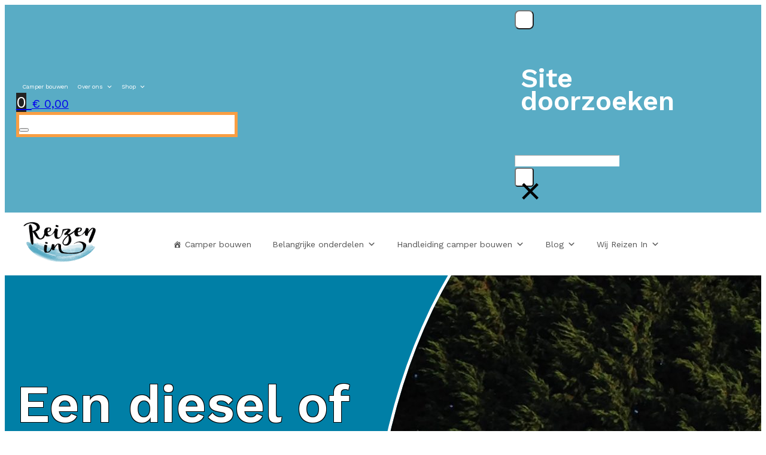

--- FILE ---
content_type: application/javascript; charset=UTF-8
request_url: https://www.reizenin.net/wp-content/plugins/essential-grid/public/assets/js/esg.min.js?ver=3.1.8
body_size: 32794
content:
//! ++++++++++++++++++++++++++++++++++++++
window.ESG??={},ESG.F??={},ESG.E??={},ESG.E.waitTptFunc??=[],function(){"use strict";let ESG=window.ESG,startESG=function(){(function(jQuery,undefined){
//! ANIMATION MATRIX
var _E,esgAnimmatrix,esgItemAnimations,supressFocus,startAnimations,mergedTransitions,vhandlers={};function _tptReady(){esgAnimmatrix={"esg-none":[0,{autoAlpha:1,rotationZ:0,x:0,y:0,scale:1,rotationX:0,rotationY:0,skewX:0,skewY:0},{autoAlpha:1,ease:_tpt.Power2.easeOut,overwrite:"all"},0,{autoAlpha:1,overwrite:"all"}],"esg-fade":[.3,{autoAlpha:0,rotationZ:0,x:0,y:0,scale:1,rotationX:0,rotationY:0,skewX:0,skewY:0},{autoAlpha:1,ease:_tpt.Power2.easeOut,overwrite:"all"},.3,{autoAlpha:0,ease:_tpt.Power2.easeOut,overwrite:"all"}],"esg-fadeblur":[.3,{autoAlpha:1,rotationZ:0,x:0,y:0,scale:1,rotationX:0,rotationY:0,skewX:0,skewY:0},{autoAlpha:.5,ease:_tpt.Power2.easeOut,overwrite:"all"},.3,{autoAlpha:1,ease:_tpt.Power2.easeOut,overwrite:"all"}],"esg-fadeout":[.3,{autoAlpha:1,ease:_tpt.Power2.easeOut,overwrite:"all"},{autoAlpha:0,rotationZ:0,x:0,y:0,scale:1,rotationX:0,rotationY:0,skewX:0,skewY:0},.3,{autoAlpha:1,rotationZ:0,x:0,y:0,scale:1,rotationX:0,rotationY:0,skewX:0,skewY:0,ease:_tpt.Power2.easeOut,overwrite:"all"}],"esg-covergrowup":[.3,{autoAlpha:1,top:"100%",marginTop:"-10px",rotationZ:0,x:0,y:0,scale:1,rotationX:0,rotationY:0,skewX:0,skewY:0},{autoAlpha:1,top:"0%",marginTop:"0px",ease:_tpt.Power2.easeOut,overwrite:"all"},.3,{autoAlpha:1,top:"100%",marginTop:"-10px",bottom:0,z:0,ease:_tpt.Power2.easeOut,overwrite:"all"},!0],"esg-flipvertical":[.5,{x:0,y:0,scale:.99,rotationZ:0,rotationY:0,skewX:0,skewY:0,rotationX:180,autoAlpha:0,transformOrigin:"50% 50%"},{rotationX:0,autoAlpha:1,scale:1,z:.001,ease:_tpt.Power3.easeInOut,overwrite:"all"},.5,{rotationX:180,autoAlpha:0,scale:1,z:-.001,ease:_tpt.Power3.easeInOut,overwrite:"all"},!0],"esg-flipverticalout":[.5,{x:0,y:0,scale:1,rotationZ:0,rotationY:0,skewX:0,skewY:0,rotationX:0,autoAlpha:1,z:.001,transformOrigin:"50% 50%"},{rotationX:-180,scale:1,autoAlpha:0,z:-150,ease:_tpt.Power3.easeInOut,overwrite:"all"},.5,{rotationX:0,autoAlpha:1,scale:1,z:0,ease:_tpt.Power3.easeInOut,overwrite:"all"}],"esg-fliphorizontal":[.5,{x:0,y:0,scale:1,rotationZ:0,rotationX:0,skewX:0,skewY:0,rotationY:180,autoAlpha:0,z:-.001,transformOrigin:"50% 50%"},{rotationY:0,autoAlpha:1,scale:1,z:.001,ease:_tpt.Power3.easeInOut,overwrite:"all"},.5,{rotationY:180,autoAlpha:0,scale:1,z:-.001,ease:_tpt.Power3.easeInOut,overwrite:"all"},!0],"esg-fliphorizontalout":[.5,{x:0,y:0,scale:1,rotationZ:0,rotationX:0,rotationY:0,skewX:0,skewY:0,autoAlpha:1,z:.001,transformOrigin:"50% 50%"},{rotationY:-180,scale:1,autoAlpha:0,z:-150,ease:_tpt.Power3.easeInOut,overwrite:"all"},.5,{rotationY:0,autoAlpha:1,scale:1,z:.001,ease:_tpt.Power3.easeInOut,overwrite:"all"}],"esg-flipup":[.5,{x:0,y:0,scale:.8,rotationZ:0,rotationX:90,rotationY:0,skewX:0,skewY:0,autoAlpha:0,z:.001,transformOrigin:"50% 100%"},{scale:1,rotationX:0,autoAlpha:1,z:.001,ease:_tpt.Power2.easeOut,overwrite:"all"},.3,{scale:.8,rotationX:90,autoAlpha:0,z:.001,ease:_tpt.Power2.easeOut,overwrite:"all"},!0],"esg-flipupout":[.5,{rotationX:0,autoAlpha:1,y:0,ease:_tpt.Bounce.easeOut,overwrite:"all"},{x:0,y:0,scale:1,rotationZ:0,rotationX:-90,rotationY:0,autoAlpha:0,z:.001,transformOrigin:"50% 0%"},.3,{rotationX:0,autoAlpha:1,y:0,ease:_tpt.Power2.easeOut,overwrite:"all"}],"esg-flipdown":[.5,{x:0,y:0,scale:1,rotationZ:0,rotationX:-90,rotationY:0,skewX:0,skewY:0,autoAlpha:0,z:.001,transformOrigin:"50% 0%"},{rotationX:0,autoAlpha:1,y:0,ease:_tpt.Bounce.easeOut,overwrite:"all"},.3,{rotationX:-90,z:0,ease:_tpt.Power2.easeOut,autoAlpha:0,overwrite:"all"},!0],"esg-flipdownout":[.5,{scale:1,rotationX:0,autoAlpha:1,z:0,ease:_tpt.Power2.easeOut,overwrite:"all"},{x:0,y:0,scale:.8,rotationZ:0,rotationX:90,rotationY:0,skewX:0,skewY:0,autoAlpha:0,z:.001,transformOrigin:"50% 100%"},.3,{scale:1,rotationX:0,autoAlpha:1,z:0,ease:_tpt.Power2.easeOut,overwrite:"all"}],"esg-flipright":[.5,{x:0,y:0,scale:.8,rotationZ:0,rotationX:0,rotationY:90,skewX:0,skewY:0,autoAlpha:0,transformOrigin:"0% 50%"},{scale:1,rotationY:0,autoAlpha:1,ease:_tpt.Power2.easeOut,overwrite:"all"},.3,{autoAlpha:0,scale:.8,rotationY:90,ease:_tpt.Power3.easeOut,overwrite:"all"},!0],"esg-fliprightout":[.5,{x:0,y:0,scale:1,rotationZ:0,rotationX:0,skewX:0,skewY:0,rotationY:0,autoAlpha:1,transformOrigin:"100% 50%"},{scale:1,rotationY:-90,autoAlpha:0,ease:_tpt.Power2.easeOut,overwrite:"all"},.3,{scale:1,z:0,rotationY:0,autoAlpha:1,ease:_tpt.Power3.easeOut,overwrite:"all"}],"esg-flipleft":[.5,{x:0,y:0,scale:1,rotationZ:0,rotationX:0,rotationY:-90,skewX:0,skewY:0,autoAlpha:1,transformOrigin:"100% 50%"},{rotationY:0,autoAlpha:1,z:.001,scale:1,ease:_tpt.Power3.easeOut,overwrite:"all"},.3,{autoAlpha:0,rotationY:-90,z:0,ease:_tpt.Power2.easeOut,overwrite:"all"},!0],"esg-flipleftout":[.5,{x:0,y:0,scale:1,rotationZ:0,rotationX:0,skewX:0,skewY:0,rotationY:0,autoAlpha:1,transformOrigin:"0% 50%"},{scale:1,rotationY:90,autoAlpha:0,ease:_tpt.Power2.easeOut,overwrite:"all"},.3,{scale:1,z:0,rotationY:0,autoAlpha:1,ease:_tpt.Power3.easeOut,overwrite:"all"}],"esg-turn":[.5,{x:50,y:0,scale:0,rotationZ:0,rotationX:0,rotationY:-40,skewX:0,skewY:0,autoAlpha:1,transformOrigin:"50% 50%"},{scale:1,x:0,rotationY:0,autoAlpha:1,ease:_tpt.Power3.easeInOut,overwrite:"all"},.3,{scale:0,rotationY:-40,autoAlpha:1,z:0,x:50,ease:_tpt.Power3.easeInOut,overwrite:"all"},!0],"esg-turnout":[.5,{x:0,y:0,scale:1,rotationZ:0,rotationX:0,rotationY:0,skewX:0,skewY:0,autoAlpha:1,transformOrigin:"50% 50%"},{rotationY:40,scale:.6,autoAlpha:0,x:-50,ease:_tpt.Power3.easeInOut,overwrite:"all"},.3,{scale:1,rotationY:0,z:0,autoAlpha:1,x:0,rotationX:0,rotationZ:0,ease:_tpt.Power3.easeInOut,overwrite:"all"}],"esg-slide":[.5,{x:-1e4,y:0,scale:1,rotationZ:0,rotationX:0,rotationY:0,skewX:0,skewY:0,autoAlpha:1,transformOrigin:"50% 50%"},{autoAlpha:1,x:0,y:0,ease:_tpt.Power3.easeOut,overwrite:"all"},.3,{autoAlpha:1,x:-1e4,y:0,z:0,ease:_tpt.Power2.easeOut,overwrite:"all"}],"esg-slideout":[.5,{x:0,y:0,scale:1,rotationZ:0,rotationX:0,rotationY:0,skewX:0,skewY:0,autoAlpha:1,transformOrigin:"50% 50%"},{autoAlpha:1,x:0,y:0,ease:_tpt.Power3.easeOut,overwrite:"all"},.3,{autoAlpha:1,x:0,y:0,z:0,ease:_tpt.Power2.easeOut,overwrite:"all"}],"esg-slideright":[.5,{xPercent:-50,y:0,scale:1,rotationZ:0,rotationX:0,rotationY:0,skewX:0,skewY:0,autoAlpha:0,transformOrigin:"50% 50%"},{autoAlpha:1,xPercent:0,ease:_tpt.Power3.easeOut,overwrite:"all"},.3,{autoAlpha:0,xPercent:-50,z:0,ease:_tpt.Power2.easeOut,overwrite:"all"}],"esg-sliderightout":[.5,{autoAlpha:1,xPercent:0,ease:_tpt.Power3.easeOut,overwrite:"all"},{xPercent:50,y:0,scale:1,rotationZ:0,rotationX:0,rotationY:0,skewX:0,skewY:0,autoAlpha:0,transformOrigin:"50% 50%"},.3,{autoAlpha:1,xPercent:0,ease:_tpt.Power3.easeOut,overwrite:"all"}],"esg-scaleleft":[.5,{x:0,y:0,scaleX:0,rotationZ:0,rotationX:0,rotationY:0,skewX:0,skewY:0,autoAlpha:1,transformOrigin:"100% 50%"},{autoAlpha:1,x:0,scaleX:1,ease:_tpt.Power3.easeOut,overwrite:"all"},.3,{autoAlpha:1,x:0,z:0,scaleX:0,ease:_tpt.Power2.easeOut,overwrite:"all"}],"esg-scaleright":[.5,{x:0,y:0,scaleX:0,rotationZ:0,rotationX:0,rotationY:0,skewX:0,skewY:0,autoAlpha:1,transformOrigin:"0% 50%"},{autoAlpha:1,x:0,scaleX:1,ease:_tpt.Power3.easeOut,overwrite:"all"},.3,{autoAlpha:1,x:0,z:0,scaleX:0,ease:_tpt.Power2.easeOut,overwrite:"all"}],"esg-slideleft":[.5,{xPercent:50,y:0,scale:1,rotationZ:0,rotationX:0,rotationY:0,skewX:0,skewY:0,autoAlpha:0,transformOrigin:"50% 50%"},{autoAlpha:1,xPercent:0,ease:_tpt.Power3.easeOut,overwrite:"all"},.3,{autoAlpha:0,xPercent:50,z:0,ease:_tpt.Power2.easeOut,overwrite:"all"}],"esg-slideleftout":[.5,{autoAlpha:1,xPercent:0,ease:_tpt.Power3.easeOut,overwrite:"all"},{xPercent:-50,y:0,scale:1,rotationZ:0,rotationX:0,rotationY:0,skewX:0,skewY:0,autoAlpha:0,transformOrigin:"50% 50%"},.3,{autoAlpha:1,xPercent:0,ease:_tpt.Power3.easeOut,overwrite:"all"}],"esg-slideup":[.5,{x:0,yPercent:50,scale:1,rotationZ:0,rotationX:0,rotationY:0,skewX:0,skewY:0,autoAlpha:0,transformOrigin:"50% 50%"},{autoAlpha:1,yPercent:0,ease:_tpt.Power3.easeOut,overwrite:"all"},.3,{autoAlpha:0,yPercent:50,z:0,ease:_tpt.Power2.easeOut,overwrite:"all"}],"esg-slideupout":[.5,{autoAlpha:1,yPercent:0,ease:_tpt.Power3.easeOut,overwrite:"all"},{x:0,yPercent:-50,scale:1,rotationZ:0,rotationX:0,rotationY:0,skewX:0,skewY:0,autoAlpha:0,transformOrigin:"50% 50%"},.3,{autoAlpha:1,yPercent:0,ease:_tpt.Power3.easeOut,overwrite:"all"}],"esg-slidedown":[.5,{x:0,yPercent:-50,scale:1,rotationZ:0,rotationX:0,rotationY:0,skewX:0,skewY:0,autoAlpha:0,transformOrigin:"50% 50%"},{autoAlpha:1,yPercent:0,ease:_tpt.Power3.easeOut,overwrite:"all"},.3,{autoAlpha:0,yPercent:-50,z:0,ease:_tpt.Power2.easeOut,overwrite:"all"}],"esg-slidedownout":[.5,{autoAlpha:1,yPercent:0,z:0,ease:_tpt.Power3.easeOut,overwrite:"all"},{x:0,yPercent:50,scale:1,rotationZ:0,rotationX:0,z:10,rotationY:0,skewX:0,skewY:0,autoAlpha:0,transformOrigin:"50% 50%"},.3,{autoAlpha:1,yPercent:0,z:0,ease:_tpt.Power3.easeOut,overwrite:"all"}],"esg-slideshortright":[.5,{x:-30,y:0,scale:1,rotationZ:0,rotationX:0,rotationY:0,skewX:0,skewY:0,autoAlpha:0,transformOrigin:"50% 50%"},{autoAlpha:1,x:0,ease:_tpt.Power3.easeOut,overwrite:"all"},.3,{autoAlpha:0,x:-30,z:0,ease:_tpt.Power2.easeOut,overwrite:"all"}],"esg-slideshortrightout":[.5,{autoAlpha:1,x:0,ease:_tpt.Power3.easeOut,overwrite:"all"},{x:30,y:0,scale:1,rotationZ:0,rotationX:0,rotationY:0,skewX:0,skewY:0,autoAlpha:0,transformOrigin:"50% 50%"},.3,{autoAlpha:1,x:30,ease:_tpt.Power3.easeOut,overwrite:"all"}],"esg-slideshortleft":[.5,{x:30,y:0,scale:1,rotationZ:0,rotationX:0,rotationY:0,skewX:0,skewY:0,autoAlpha:0,transformOrigin:"50% 50%"},{autoAlpha:1,x:0,ease:_tpt.Power3.easeOut,overwrite:"all"},.3,{autoAlpha:0,x:30,z:0,ease:_tpt.Power2.easeOut,overwrite:"all"}],"esg-slideshortleftout":[.5,{autoAlpha:1,x:0,ease:_tpt.Power3.easeOut,overwrite:"all"},{x:-30,y:0,scale:1,rotationZ:0,rotationX:0,rotationY:0,skewX:0,skewY:0,autoAlpha:0,transformOrigin:"50% 50%"},.3,{autoAlpha:1,x:0,ease:_tpt.Power3.easeOut,overwrite:"all"}],"esg-slideshortup":[.5,{x:0,y:30,scale:1,rotationZ:0,rotationX:0,rotationY:0,skewX:0,skewY:0,autoAlpha:0,transformOrigin:"50% 50%"},{autoAlpha:1,y:0,ease:_tpt.Power3.easeOut,overwrite:"all"},.3,{autoAlpha:0,y:30,z:0,ease:_tpt.Power2.easeOut,overwrite:"all"}],"esg-slideshortupout":[.5,{autoAlpha:1,y:0,ease:_tpt.Power3.easeOut,overwrite:"all"},{x:0,y:-30,scale:1,rotationZ:0,rotationX:0,rotationY:0,skewX:0,skewY:0,autoAlpha:0,transformOrigin:"50% 50%"},.3,{autoAlpha:1,y:0,ease:_tpt.Power3.easeOut,overwrite:"all"}],".esg-slideshortdown":[.5,{x:0,y:-30,scale:1,rotationZ:0,rotationX:0,rotationY:0,skewX:0,skewY:0,autoAlpha:0,transformOrigin:"50% 50%"},{autoAlpha:1,y:0,ease:_tpt.Power3.easeOut,overwrite:"all"},.3,{autoAlpha:0,y:-30,z:0,ease:_tpt.Power2.easeOut,overwrite:"all"}],"esg-slideshortdownout":[.5,{autoAlpha:1,y:0,ease:_tpt.Power3.easeOut,overwrite:"all"},{x:0,y:30,scale:1,rotationZ:0,rotationX:0,rotationY:0,skewX:0,skewY:0,autoAlpha:0,transformOrigin:"50% 50%"},.3,{autoAlpha:1,y:0,ease:_tpt.Power3.easeOut,overwrite:"all"}],"esg-skewright":[.5,{xPercent:-100,y:0,scale:1,rotationZ:0,rotationX:0,rotationY:0,skewX:60,skewY:0,autoAlpha:0,transformOrigin:"50% 50%"},{autoAlpha:1,xPercent:0,skewX:0,ease:_tpt.Power3.easeOut,overwrite:"all"},.3,{autoAlpha:0,skewX:-60,xPercent:-100,z:0,ease:_tpt.Power2.easeOut,overwrite:"all"}],"esg-skewrightout":[.5,{autoAlpha:1,xPercent:0,skewX:0,ease:_tpt.Power3.easeOut,overwrite:"all"},{xPercent:100,y:0,scale:1,rotationZ:0,rotationX:0,rotationY:0,skewX:-60,skewY:0,autoAlpha:0,transformOrigin:"50% 50%"},.3,{autoAlpha:1,xPercent:0,skewX:0,ease:_tpt.Power3.easeOut,overwrite:"all"}],"esg-skewleft":[.5,{xPercent:100,y:0,scale:1,rotationZ:0,rotationX:0,rotationY:0,skewX:-60,skewY:0,autoAlpha:0,transformOrigin:"50% 50%"},{autoAlpha:1,xPercent:0,skewX:0,ease:_tpt.Power3.easeOut,overwrite:"all"},.3,{autoAlpha:0,xPercent:100,z:0,skewX:60,ease:_tpt.Power2.easeOut,overwrite:"all"}],"esg-skewleftout":[.5,{autoAlpha:1,xPercent:0,skewX:0,ease:_tpt.Power3.easeOut,overwrite:"all"},{xPercent:-100,y:0,scale:1,rotationZ:0,rotationX:0,rotationY:0,skewX:60,skewY:0,autoAlpha:0,transformOrigin:"50% 50%"},.3,{autoAlpha:1,xPercent:0,skewX:0,ease:_tpt.Power3.easeOut,overwrite:"all"}],"esg-shifttotop":[.5,{x:0,y:0,scale:1,rotationZ:0,rotationX:0,rotationY:0,skewX:0,skewY:0,autoAlpha:1,transformOrigin:"50% 50%"},{autoAlpha:1,y:0,ease:_tpt.Power3.easeOut,overwrite:"all"},.3,{autoAlpha:1,y:0,z:0,ease:_tpt.Power2.easeOut,overwrite:"all"}],"esg-rollleft":[.5,{xPercent:50,y:0,scale:1,rotationX:0,rotationY:0,skewX:0,skewY:0,autoAlpha:0,rotationZ:90,transformOrigin:"50% 50%"},{autoAlpha:1,xPercent:0,rotationZ:0,ease:_tpt.Power3.easeOut,overwrite:"all"},.3,{autoAlpha:0,xPercent:50,z:0,rotationZ:90,ease:_tpt.Power2.easeOut,overwrite:"all"}],"esg-rollleftout":[.5,{autoAlpha:1,xPercent:0,rotationZ:0,ease:_tpt.Power3.easeOut,overwrite:"all"},{xPercent:50,y:0,scale:1,rotationX:0,rotationY:0,skewX:0,skewY:0,autoAlpha:0,rotationZ:90,transformOrigin:"50% 50%"},.3,{autoAlpha:1,xPercent:0,rotationZ:0,ease:_tpt.Power3.easeOut,overwrite:"all"}],"esg-rollright":[.5,{xPercent:-50,y:0,scale:1,rotationX:0,rotationY:0,skewX:0,skewY:0,autoAlpha:0,rotationZ:-90,transformOrigin:"50% 50%"},{autoAlpha:1,xPercent:0,rotationZ:0,ease:_tpt.Power3.easeOut,overwrite:"all"},.3,{autoAlpha:0,xPercent:-50,rotationZ:-90,z:0,ease:_tpt.Power2.easeOut,overwrite:"all"}],"esg-rollrightout":[.5,{autoAlpha:1,xPercent:0,rotationZ:0,ease:_tpt.Power3.easeOut,overwrite:"all"},{xPercent:-50,y:0,scale:1,rotationX:0,rotationY:0,skewX:0,skewY:0,autoAlpha:0,rotationZ:-90,transformOrigin:"50% 50%"},.3,{autoAlpha:1,xPercent:0,rotationZ:0,ease:_tpt.Power3.easeOut,overwrite:"all"}],"esg-falldown":[.4,{x:0,scale:1,rotationZ:0,rotationX:0,rotationY:0,skewX:0,skewY:0,autoAlpha:0,yPercent:-100},{autoAlpha:1,yPercent:0,ease:_tpt.Power3.easeOut,overwrite:"all"},.4,{yPercent:-100,autoAlpha:0,z:0,ease:_tpt.Power2.easeOut,delay:.2,overwrite:"all"}],"esg-falldownout":[.4,{autoAlpha:1,yPercent:0,ease:_tpt.Back.easeOut,overwrite:"all"},{x:0,scale:1,rotationZ:0,rotationX:0,rotationY:0,skewX:0,skewY:0,autoAlpha:0,yPercent:100},.4,{autoAlpha:1,yPercent:0,ease:_tpt.Power3.easeOut,overwrite:"all"}],"esg-zoomin":[.3,{x:0,y:0,rotationX:0,rotationY:0,skewX:0,skewY:0,autoAlpha:0,rotationZ:80,scale:.6,transformOrigin:"50% 50%"},{autoAlpha:1,scale:1,rotationZ:0,ease:_tpt.Back.easeOut,overwrite:"all"},.3,{autoAlpha:0,scale:.6,z:0,rotationZ:80,ease:_tpt.Power2.easeOut,overwrite:"all"}],"esg-rotatescaleout":[.3,{autoAlpha:1,scale:1,rotationZ:0,ease:_tpt.Back.easeOut,overwrite:"all"},{x:0,y:0,rotationX:0,rotationY:0,skewX:0,skewY:0,autoAlpha:0,rotationZ:80,scale:.6,transformOrigin:"50% 50%"},.3,{autoAlpha:1,scale:1,rotationZ:0,ease:_tpt.Back.easeOut,overwrite:"all"}],"esg-zoomintocorner":[.5,{x:0,y:0,scale:1,rotationZ:0,rotationX:0,rotationY:0,skewX:0,skewY:0,autoAlpha:1,transformOrigin:"20% 50%"},{autoAlpha:1,scale:1.2,x:0,y:0,ease:_tpt.Power3.easeOut,overwrite:"all"},.5,{x:0,y:0,scale:1,autoAlpha:1,z:0,ease:_tpt.Power2.easeOut,overwrite:"all"}],"esg-zoomouttocorner":[.5,{x:0,y:0,scale:1.2,rotationZ:0,rotationX:0,rotationY:0,skewX:0,skewY:0,autoAlpha:1,transformOrigin:"80% 50%"},{autoAlpha:1,scale:1,x:0,y:0,ease:_tpt.Power3.easeOut,overwrite:"all"},.5,{x:0,y:0,scale:1.2,autoAlpha:1,z:0,ease:_tpt.Power2.easeOut,overwrite:"all"}],"esg-zoomtodefault":[.5,{x:0,y:0,scale:1.2,rotationZ:0,rotationX:0,rotationY:0,skewX:0,skewY:0,autoAlpha:1,transformOrigin:"50% 50%"},{autoAlpha:1,scale:1,x:0,y:0,ease:_tpt.Power3.easeOut,overwrite:"all"},.5,{x:0,y:0,scale:1.2,autoAlpha:1,z:0,ease:_tpt.Power2.easeOut,overwrite:"all"}],"esg-zoomdefaultblur":[.5,{x:0,y:0,scale:1.2,rotationZ:0,rotationX:0,rotationY:0,skewX:0,skewY:0,autoAlpha:1,transformOrigin:"50% 50%"},{autoAlpha:1,scale:1,x:0,y:0,ease:_tpt.Power3.easeOut,overwrite:"all"},.5,{x:0,y:0,scale:1.2,autoAlpha:1,z:0,ease:_tpt.Power2.easeOut,overwrite:"all"}],"esg-zoomback":[.5,{x:0,y:0,scale:.2,rotationZ:0,rotationX:0,rotationY:0,skewX:0,skewY:0,autoAlpha:0,transformOrigin:"50% 50%"},{autoAlpha:1,scale:1,x:0,y:0,ease:_tpt.Back.easeOut,overwrite:"all"},.5,{x:0,y:0,scale:.2,autoAlpha:0,z:0,ease:_tpt.Power2.easeOut,overwrite:"all"}],"esg-zoombackout":[.5,{autoAlpha:1,scale:1,x:0,y:0,ease:_tpt.Back.easeOut,overwrite:"all"},{x:0,y:0,scale:.2,rotationZ:0,rotationX:0,rotationY:0,skewX:0,skewY:0,autoAlpha:0,transformOrigin:"50% 50%"},.5,{autoAlpha:1,scale:1,x:0,y:0,ease:_tpt.Back.easeOut,overwrite:"all"}],"esg-zoomfront":[.5,{x:0,y:0,scale:1.5,rotationZ:0,rotationX:0,rotationY:0,skewX:0,skewY:0,autoAlpha:0,transformOrigin:"50% 50%"},{autoAlpha:1,scale:1,x:0,y:0,ease:_tpt.Power3.easeOut,overwrite:"all"},.5,{autoAlpha:0,x:0,y:0,scale:1.5,z:0,ease:_tpt.Power2.easeOut,overwrite:"all"}],"esg-zoomfrontout":[.5,{autoAlpha:1,scale:1,x:0,y:0,ease:_tpt.Back.easeOut,overwrite:"all"},{x:0,y:0,scale:1.5,rotationZ:0,rotationX:0,rotationY:0,skewX:0,skewY:0,autoAlpha:0,transformOrigin:"50% 50%"},.5,{autoAlpha:1,scale:1,x:0,y:0,ease:_tpt.Back.easeOut,overwrite:"all"}],"esg-flyleft":[.8,{x:-80,y:0,z:0,scale:.3,rotationZ:0,rotationY:75,rotationX:10,skewX:0,skewY:0,autoAlpha:.01,transformOrigin:"30% 10%"},{rotationY:0,rotationX:0,rotationZ:0,autoAlpha:1,scale:1,x:0,y:0,z:0,ease:_tpt.Power3.easeInOut,overwrite:"all"},.8,{autoAlpha:.01,x:-40,y:0,z:300,rotationY:60,rotationX:20,overwrite:"all"}],"esg-flyleftout":[.8,{rotationY:0,rotationX:0,rotationZ:0,autoAlpha:1,scale:1,x:0,y:0,z:0,ease:_tpt.Power3.easeInOut,overwrite:"all"},{x:-80,y:0,z:0,scale:.3,rotationZ:0,rotationY:75,rotationX:10,skewX:0,skewY:0,autoAlpha:.01,transformOrigin:"30% 10%"},.8,{rotationY:0,rotationX:0,rotationZ:0,autoAlpha:1,scale:1,x:0,y:0,z:0,ease:_tpt.Power3.easeInOut,overwrite:"all"}],"esg-flyright":[.8,{skewX:0,skewY:0,autoAlpha:0,x:80,y:0,z:0,scale:.3,rotationZ:0,rotationY:-75,rotationX:10,transformOrigin:"70% 20%"},{rotationY:0,rotationX:0,autoAlpha:1,scale:1,x:0,y:0,z:0,ease:_tpt.Power3.easeInOut,overwrite:"all"},.8,{autoAlpha:0,x:40,y:-40,z:300,rotationY:-60,rotationX:-40,overwrite:"all"}],"esg-flyrightout":[.8,{rotationY:0,rotationX:0,autoAlpha:1,scale:1,x:0,y:0,z:0,ease:_tpt.Power3.easeInOut,overwrite:"all"},{skewX:0,skewY:0,autoAlpha:0,x:80,y:0,z:0,scale:.3,rotationZ:0,rotationY:-75,rotationX:10,transformOrigin:"70% 20%"},.8,{rotationY:0,rotationX:0,autoAlpha:1,scale:1,x:0,y:0,z:0,ease:_tpt.Power3.easeInOut,overwrite:"all"}],"esg-mediazoom":[.3,{x:0,y:0,scale:1,rotationZ:0,rotationX:0,rotationY:0,skewX:0,skewY:0,autoAlpha:1,transformOrigin:"50% 50%"},{autoAlpha:1,scale:1.4,x:0,y:0,ease:_tpt.Back.easeOut,overwrite:"all"},.3,{autoAlpha:1,x:0,y:0,scale:1,z:0,ease:_tpt.Power2.easeOut,overwrite:"all"}],"esg-zoomblur":[.3,{x:0,y:0,scale:1,rotationZ:0,rotationX:0,rotationY:0,skewX:0,skewY:0,autoAlpha:1,transformOrigin:"50% 50%"},{autoAlpha:1,scale:1.4,x:0,y:0,ease:_tpt.Back.easeOut,overwrite:"all"},.3,{autoAlpha:1,x:0,y:0,scale:1,z:0,ease:_tpt.Power2.easeOut,overwrite:"all"}],"esg-blur":[.3,{autoAlpha:1},{autoAlpha:1,ease:_tpt.Power3.easeOut,overwrite:"all"},.3,{autoAlpha:1,ease:_tpt.Power2.easeOut,overwrite:"all"}],"esg-grayscalein":[.3,{autoAlpha:1},{autoAlpha:1,ease:_tpt.Power3.easeOut,overwrite:"all"},.3,{autoAlpha:1,ease:_tpt.Power2.easeOut,overwrite:"all"}],"esg-grayscaleout":[.3,{autoAlpha:1,filter:"grayscale(100%)"},{autoAlpha:1,ease:_tpt.Power3.easeOut,overwrite:"all"},.3,{autoAlpha:1,ease:_tpt.Power2.easeOut,overwrite:"all"}],"esg-zoomandrotate":[.6,{x:0,y:0,scale:1,rotationZ:0,rotationX:0,rotationY:0,skewX:0,skewY:0,autoAlpha:1,transformOrigin:"50% 50%"},{autoAlpha:1,scale:1.4,x:0,y:0,rotationZ:30,ease:_tpt.Power2.easeOut,overwrite:"all"},.4,{x:0,y:0,scale:1,z:0,rotationZ:0,ease:_tpt.Power2.easeOut,overwrite:"all"}],"esg-pressback":[.5,{x:0,y:0,scale:1,rotationZ:0,rotationX:0,rotationY:0,skewX:0,skewY:0,autoAlpha:1,transformOrigin:"50% 50%"},{rotationY:0,autoAlpha:1,scale:.8,ease:_tpt.Power3.easeOut,overwrite:"all"},.3,{rotationY:0,autoAlpha:1,z:0,scale:1,ease:_tpt.Power2.easeOut,overwrite:"all"}],"esg-3dturnright":[.5,{x:0,y:0,scale:1,rotationZ:0,rotationX:0,rotationY:0,skewX:0,skewY:0,autoAlpha:1,transformPerspective:600},{x:-40,y:0,scale:.8,rotationZ:2,rotationX:5,rotationY:-28,skewX:0,skewY:0,autoAlpha:1,transformOrigin:"100% 50% 40%",transformPerspective:600,ease:_tpt.Power3.easeOut,overwrite:"all"},.3,{z:0,x:0,y:0,scale:1,rotationZ:0,rotationX:0,rotationY:0,skewX:0,skewY:0,autoAlpha:1,force3D:"auto",ease:_tpt.Power2.easeOut,overwrite:"all"},!0]},esgItemAnimations={"esg-item-zoomin":{enter:{time:.3,obj:{transformOrigin:"50% 50%",overwrite:"all",force3D:"auto",ease:_tpt.Power3.easeOut}},leave:{time:.3,obj:{transformOrigin:"50% 50%",scale:1,overwrite:"all",force3D:"auto",ease:_tpt.Power3.easeOut}}},"esg-item-zoomout":{enter:{time:.3,obj:{transformOrigin:"50% 50%",overwrite:"all",force3D:"auto",ease:_tpt.Sine.easeOut}},leave:{time:.3,obj:{transformOrigin:"50% 50%",scale:1,overwrite:"all",force3D:"auto",ease:_tpt.Sine.easeOut}}},"esg-item-fade":{enter:{time:.3,obj:{overwrite:"all",force3D:"auto",ease:_tpt.Sine.easeOut}},leave:{time:.3,obj:{opacity:1,overwrite:"all",force3D:"auto",ease:_tpt.Sine.easeOut}}},"esg-item-blur":{enter:{time:.3,obj:{overwrite:"all",force3D:"auto",ease:_tpt.Power2.easeOut}},leave:{time:.3,obj:{blur:0,overwrite:"all",force3D:"auto",ease:_tpt.Power2.easeOut}}},"esg-item-shift":{enter:{time:.3,obj:{overwrite:"all",force3D:"auto",ease:_tpt.Sine.easeOut}},leave:{time:.3,obj:{x:0,y:0,overwrite:"all",force3D:"auto",ease:_tpt.Sine.easeOut}}},"esg-item-rotate":{enter:{time:.3,obj:{transformOrigin:"50% 50%",overwrite:"all",force3D:"auto",ease:_tpt.Sine.easeOut}},leave:{time:.3,obj:{transformOrigin:"50% 50%",rotation:0,overwrite:"all",force3D:"auto",ease:_tpt.Sine.easeOut}}}},startAnimations=jQuery.extend(!0,{},esgAnimmatrix),mergedTransitions=["slideup","covergrowup","slideleft","slidedown","flipvertical","fliphorizontal","flipup","flipdown","flipright","flipleft","skewleft","flipleft","zoomin","flyleft","flyright"]}if("undefined"!=typeof _tpt)_tptReady();else var _tptTimer=setInterval((function(){"undefined"!=typeof _tpt&&(clearInterval(_tptTimer),_tptReady())}),19);function isNumeric(e){return!isNaN(parseFloat(e))&&isFinite(e)}function updateFilterVisibility(e,t,a,i,o){if(i&&a.length){for(var s=i.split(","),r=t.find(".esg-filterbutton.selected").toArray().map((function(e){return e.dataset.filter.toString().replace("filter-","")})),n=!0,l=s.length,d=0;d<l;d++)if(-1===r.indexOf(s[d])){n=!1;break}(o?t:a)[n?"show":"hide"]()}}function gridInit(e){mainPreparing(e),_E[e].initialised="ready",jQuery("body").trigger("essentialready",e)}function loadWebFont(e){var t=!0;if(jQuery("head").find("*").each((function(){jQuery(this).attr("src")!==undefined&&jQuery(this).attr("src").indexOf("webfont.js")>0&&(t=!1)})),window.WebFontConfig.active===undefined&&t){window.WebFontConfig={google:{families:_E[e].googleFonts},active:function(){window.consentApi===undefined&&window.requestAnimationFrame((function(){gridInit(e)}))},inactive:function(){window.consentApi===undefined&&window.requestAnimationFrame((function(){gridInit(e)}))},timeout:250};var a=document.createElement("script");a.src=("https:"===document.location.protocol?"https":"http")+"://ajax.googleapis.com/ajax/libs/webfont/1/webfont.js",a.type="text/javascript",a.async="true";var i=document.getElementsByTagName("script")[0];i.parentNode.insertBefore(a,i)}else window.consentApi===undefined&&window.requestAnimationFrame((function(){gridInit(e)}))}function getFullscreenHeight(e){var t=_E.winH;if(_E[e].minFullScreenHeight=_E[e].minFullScreenHeight===undefined?0:_E[e].minFullScreenHeight,_E[e].fullScreenOffsetContainer!==undefined)try{var a=_E[e].fullScreenOffsetContainer.split(",");a&&jQuery.each(a,(function(a,i){i!==undefined&&null!==i&&i.length>0&&(t-=jQuery(i).outerHeight(!0)),_E[e].minFullScreenHeight!==undefined&&t<_E[e].minFullScreenHeight&&(t=_E[e].minFullScreenHeight)}))}catch(e){}return t}function checkBottomPos(e,t){var a=_E[e].c.offset().top+_E[e].c.height()+(_E[e].contPadTop+_E[e].contPadBottom)-_E.doc.scrollTop(),i=_E.winH,o=_E.doc.height();(_E[e].lastBottomCompare!==a&&i>=a||t&&i>=a||o===i&&i>a||_E[e].justfiltered)&&(_E[e].justfiltered=!1,_E[e].lastBottomCompare=a,_E[e].lmbut&&1!==_E[e].loading&&(_E[e].loading=1,loadMoreItems(e,3)))}function createCookie(e,t,a){var i;if(a){var o=new Date;o.setTime(o.getTime()+24*a*60*60*1e3),i="; expires="+o.toGMTString()}else i="";document.cookie=encodeURIComponent(e)+"="+encodeURIComponent(t)+i+"; path=/"}function readCookie(e){for(var t=encodeURIComponent(e)+"=",a=document.cookie.split(";"),i=0;i<a.length;i++){for(var o=a[i];" "===o.charAt(0);)o=o.substring(1,o.length);if(0===o.indexOf(t))return decodeURIComponent(o.substring(t.length,o.length))}return null}function checkMoreToLoad(e){var t=[],a=[],i=jQuery(_E[e].filterGroupClass+".esg-filter-wrapper.eg-search-wrapper .eg-forcefilter").length;jQuery(_E[e].filterGroupClass+".esg-filter-wrapper .esg-filterbutton.selected, "+_E[e].filterGroupClass+" .esg-filter-wrapper .esg-filterbutton.selected").each((function(){var e=jQuery(this).data("fid");void 0===e&&"cat-searchresult"===jQuery(this).data("filter")&&(e=-1),-1===jQuery.inArray(e,a)&&(t.push(e),a.push(e))})),0===jQuery(_E[e].filterGroupClass+".esg-filter-wrapper .esg-filterbutton.selected, "+_E[e].filterGroupClass+" .esg-filter-wrapper .esg-filterbutton.selected").length&&t.push(-1);for(var o=[],s=0;s<_E[e].loadMoreItems.length;s++)jQuery.each(_E[e].loadMoreItems[s][1],(function(a,r){jQuery.each(t,(function(t,a){a===r&&-1!==_E[e].loadMoreItems[s][0]&&(0===i||1===i&&"cat-searchresult"===_E[e].loadMoreItems[s][2])&&o.push(_E[e].loadMoreItems[s])}))}));return addCountSuffix(e),o}function getFilterAmount(e,t,a){var i,o=t.data("fid"),s=t.data("filter");a>0&&(s+=".cat-searchresult"),i=_E[e].c.find("."+s).not(".eg-addnewitem-wrapper").length;for(var r=0;r<_E[e].loadMoreItems.length;r++)0===a?jQuery.each(_E[e].loadMoreItems[r][1],(function(t,a){a===o&&-1!==_E[e].loadMoreItems[r][0]&&i++})):-1!==jQuery.inArray(o,_E[e].loadMoreItems[r][1])&&"cat-searchresult"===_E[e].loadMoreItems[r][2]&&i++;return i}function addCountSuffix(e){var t=jQuery(_E[e].filterGroupClass+".esg-filter-wrapper.eg-search-wrapper .eg-justfilteredtosearch, "+_E[e].filterGroupClass+" .esg-filter-wrapper.eg-search-wrapper .eg-justfilteredtosearch").length,a=jQuery(_E[e].filterGroupClass+".esg-filter-wrapper.eg-search-wrapper .eg-forcefilter, "+_E[e].filterGroupClass+" .esg-filter-wrapper.eg-search-wrapper .eg-forcefilter").length,i=jQuery(_E[e].filterGroupClass+".esg-filter-wrapper.eg-show-amount, "+_E[e].filterGroupClass+" .esg-filter-wrapper.eg-show-amount");if(jQuery(".esg-filterbutton",i).each((function(){var i=jQuery(this);if(0===i.find(".eg-el-amount").length||t>0){var o=getFilterAmount(e,i,a);0===i.find(".eg-el-amount").length&&i.append('<span class="eg-el-amount">0</span>'),countToTop(e,i,o)}})),i.hasClass("dropdownstyle")){var o=jQuery(".esg-selected-filterbutton",i);if(!jQuery(".eg-el-amount",o).length){o.data({fid:"-1",filter:"filterall"});var s=getFilterAmount(e,o,a);o.find("span").append('<span class="eg-el-amount">0</span>'),countToTop(e,o,s)}}jQuery(_E[e].filterGroupClass+".esg-filter-wrapper.eg-search-wrapper .eg-justfilteredtosearch").removeClass("eg-justfilteredtosearch")}function countToTop(e,t,a){var i=t.find(".eg-el-amount"),o={value:parseInt(i.text(),0)};_tpt.gsap.to(o,2,{value:a,ease:_tpt.Power3.easeInOut,onUpdate:function(){i.html(Math.round(this._targets[0].value))},onComplete:function(){if(!t.hasClass("selected"))return;var a=t.closest(".esg-filter-wrapper");"single"===_E[e].filterType&&a.hasClass("dropdownstyle")&&a.find(".esg-selected-filterbutton span").html(t.html())}})}function buildLoader(e,t,a,i){let o;if(_E[t].esgloader!==undefined&&_E[t].esgloader.length>0)return!1;var s=a===undefined?_E[t].spinner:a.spinner,r=a===undefined?_E[t].spinnerColor:a.spinnerColor;return e.append('<div class="esg-loader '+s+'"><div class="dot1"></div><div class="dot2"></div><div class="bounce1"></div><div class="bounce2"></div><div class="bounce3"></div></div>'),o=e.find(".esg-loader"),"spinner1"!==s&&"spinner2"!==s||o.css("background",r),"spinner3"!==s&&"spinner4"!==s||e.find(".bounce1, .bounce2, .bounce3, .dot1, .dot2").css("background",r),i||_tpt.gsap.to(e,.3,{minHeight:"100px",zIndex:0}),o}function setKeyToNull(e,t){jQuery.each(_E[e].loadMoreItems,(function(a,i){i[0]===t&&(_E[e].loadMoreItems[a][0]=-1,_E[e].loadMoreItems[a][2]="already loaded")}))}function loadMoreEmpty(e){for(var t=!0,a=0;a<_E[e].loadMoreItems.length;a++)-1!==_E[e].loadMoreItems[a][0]&&(t=!1);return t}function checkAnyItemVisible(e){1!==_E[e].loading&&_E[e].c&&_E[e].c.length&&(_E[e].c.find(".tp-esg-item").length===_E[e].c.find(".tp-esg-item.itemishidden").length?_E[e].lmbut!==undefined&&_E[e].lmbut.length>0&&jQuery(_E[e].lmbut).is(":visible")||(_E[e].c.append('<span class="no-filter-message">'+_E[e].filterNoMatch+"</span>"),_E[e].c.addClass("show-message")):_E[e].c.removeClass("show-message"))}function loadMoreItems(e,t){var a=checkMoreToLoad(e),i=[];_E[e].tryToLoad=_E[e].tryToLoad===undefined?0:_E[e].tryToLoad,jQuery.each(a,(function(t,a){i.length<parseInt(_E[e].tryToLoad,0)+parseInt(_E[e].loadMoreAmount,0)&&(i.push(a[0]),setKeyToNull(e,a[0]))})),_E[e].tryToLoad=0;var o=checkMoreToLoad(e).length;if("scroll"===_E[e].loadMoreType&&(_E[e].esgloader.addClass("infinityscollavailable"),"add"!==_E[e].esgloaderprocess&&(_E[e].esgloaderprocess="add",_tpt.gsap.to(_E[e].esgloader,.5,{autoAlpha:1,overwrite:"all"}))),i.length>0){_E[e].lmbut.length>0&&(_tpt.gsap.to(_E[e].lmbut,.4,{autoAlpha:.2}),_E[e].loading=1);var s={action:_E[e].loadMoreAjaxAction,client_action:"load_more_items",token:_E[e].loadMoreAjaxToken,data:i,gridid:_E[e].gridID};_E[e].customGallery&&(s.customgallery=!0),jQuery.ajax({type:"post",url:_E[e].loadMoreAjaxUrl,dataType:"json",data:s,success:function(t){if(t.success){var a=jQuery(t.data).filter((function(e){if(1===this.nodeType)return jQuery(this).data("eg-load-more-new",e),!0}));_E[e].customGallery&&a.addClass("eg-newli"),jQuery(_E[e].filterGroupClass+".esg-filter-wrapper.eg-search-wrapper .eg-forcefilter").length>0&&a.addClass("cat-searchresult"),_E[e].c.find("ul").first().append(a),prepareItemsInGrid(e,!0),stopAllVideos(!0);var i=jQuery(_E[e].filterGroupClass+".esg-sortbutton-wrapper ,"+_E[e].filterGroupClass+" .esg-sortbutton-wrapper");if(i.length){var s=i.find(".esg-sortbutton-order").data("dir"),r=i.find(".esg-sorting-select").val();_E[e].c.find(".tp-esg-item").tsort({data:r,forceStrings:!1,order:s})}setTimeout((function(){organiseGrid(e,"Ajax Loaded"),prepareSortingAndOrders(e),loadMoreEmpty(e)?_E[e].lmbut.remove():(_E[e].lmtxt=_E[e].loadMoreTxt+" ("+o+")","off"===_E[e].loadMoreNr&&(_E[e].lmtxt=_E[e].loadMoreTxt),0===o?_E[e].lmbut.html(_E[e].loadMoreEndTxt):_E[e].lmbut.html(_E[e].lmtxt),_E[e].lmbut.length>0&&(_tpt.gsap.to(_E[e].lmbut,.4,{autoAlpha:1,overwrite:"all"}),_E[e].loading=0)),checkAnyItemVisible(e),setTimeout((function(){_E[e].animDelay="on"}),500)}),_E[e].animSpeed+1)}else _E[e].lmbut.html(t.message),prepareItemsInGrid(e,!0),stopAllVideos(!0),setTimeout((function(){organiseGrid(e,"Ajax Loaded"),prepareSortingAndOrders(e),_E[e].lmbut.length>0&&(_tpt.gsap.to(_E[e].lmbut,.4,{autoAlpha:1,overwrite:"all"}),_E[e].loading=0),checkAnyItemVisible(e),setTimeout((function(){_E[e].animDelay="on"}),500)}),_E[e].animSpeed+1)},error:function(t,a){var i=_E[e].loadMoreErrorMessage;console.log("error"),console.log(_E[e]),i||(i="FAILURE: "+a),_E[e].lmbut.html(i)}})}else _E[e].loadMoreTriggerCache=-1,loadMoreEmpty(e)?(_E[e].lmbut.remove(),"scroll"===_E[e].loadMoreType&&_E[e].esgloader.remove()):(_E[e].loading=0,_E[e].lmbut.html(_E[e].loadMoreEndTxt))}function killOldCustomAjaxContent(e){var t=e.data("lastposttype"),a=e.data("oldajaxsource"),i=e.data("oldajaxtype"),o=e.data("oldajaxvideoaspect"),s=e.data("oldselector");if(t!==undefined&&""!==t)try{jQuery.each(jQuery.fn.tpessential.defaults.ajaxTypes,(function(r,n){n!==undefined&&n.type!==undefined&&n.type===t&&n.killfunc!==undefined&&setTimeout((function(){n.killfunc.call(this,{id:a,type:i,aspectratio:o,selector:s})&&e.empty()}),250)}))}catch(e){console.log(e)}e.data("lastposttype","")}function addAjaxNavigagtion(e,t){var a=" eg-acp-"+_E[e].ajaxClosePosition;a=(a=a+" eg-acp-"+_E[e].ajaxCloseStyle)+" eg-acp-"+_E[e].ajaxCloseType;var i="eg-icon-left-open-1",o="eg-icon-right-open-1",s='<i class="eg-icon-cancel"></i>';"type1"===_E[e].ajaxCloseType&&(i="eg-icon-left-open-big",o="eg-icon-right-open-big",_E[e].ajaxCloseTxt="",s="X"),"true"!==_E[e].ajaxCloseInner&&!0!==_E[e].ajaxCloseInner||(a+=" eg-acp-inner");var r='<div class="eg-ajax-closer-wrapper'+a+'">';switch("tr"===_E[e].ajaxClosePosition||"br"===_E[e].ajaxClosePosition?("on"===_E[e].ajaxNavButton&&(r=r+'<div class="eg-ajax-left eg-ajax-navbt"><i class="'+i+'"></i></div><div class="eg-ajax-right eg-ajax-navbt"><i class="'+o+'"></i></div>'),"on"===_E[e].ajaxCloseButton&&(r=r+'<div class="eg-ajax-closer eg-ajax-navbt">'+s+_E[e].ajaxCloseTxt+"</div>")):("on"===_E[e].ajaxCloseButton&&(r=r+'<div class="eg-ajax-closer eg-ajax-navbt">'+s+_E[e].ajaxCloseTxt+"</div>"),"on"===_E[e].ajaxNavButton&&(r=r+'<div class="eg-ajax-left eg-ajax-navbt"><i class="'+i+'"></i></div><div class="eg-ajax-right eg-ajax-navbt"><i class="'+o+'"></i></div>')),r+="</div>",_E[e].ajaxClosePosition){case"tl":case"tr":case"t":t.prepend(r);break;case"bl":case"br":case"b":t.append(r)}function n(e){var t=[];return jQuery.each(e,(function(e,a){jQuery(a).closest(".itemtoshow.isvisiblenow").length>0&&t.push(a)})),t}t.find(".eg-ajax-closer").on("click",(function(){showHideAjaxContainer(t,e,!1,null,null,.25,!0)})),t.find(".eg-ajax-right").on("click",(function(){var t=_E[e].c.find(".lastclickedajax").closest("li"),a=t.nextAll().find(".eg-ajax-a-button"),i=t.prevAll().find(".eg-ajax-a-button");a=n(a),i=n(i),a.length>0?jQuery(a[0]).trigger("click"):jQuery(i[0]).trigger("click")})),t.find(".eg-ajax-left").on("click",(function(){var t=_E[e].c.find(".lastclickedajax").closest("li"),a=t.nextAll().find(".eg-ajax-a-button"),i=t.prevAll().find(".eg-ajax-a-button");a=n(a),(i=n(i)).length>0?jQuery(i[i.length-1]).trigger("click"):jQuery(a[a.length-1]).trigger("click")}))}function showHideAjaxContainer(e,t,a,i,o,s,r){s=s===undefined?.25:s;var n=e.data("lastheight")!==undefined?e.data("lastheight"):"100px";a?(s+=1.2,addAjaxNavigagtion(t,e),_tpt.gsap.set(e,{height:"auto"}),_tpt.gsap.set(e.parent(),{minHeight:0,maxHeight:"none",height:"auto",overwrite:"all"}),_tpt.gsap.from(e,s,{height:n,ease:_tpt.Power3.easeInOut,onStart:function(){_tpt.gsap.to(e,s,{autoAlpha:1,ease:_tpt.Power3.easeOut})},onComplete:function(){e.data("lastheight",e.height()),_E.win.trigger("resize.essg"+t),0===e.find(".eg-ajax-closer-wrapper").length&&addAjaxNavigagtion(t,e)}}),"off"!==_E[t].ajaxScrollToOnLoad&&jQuery("html, body").animate({scrollTop:e.offset().top-o},{queue:!1,speed:.5})):(r&&(killOldCustomAjaxContent(e),n="0px"),_tpt.gsap.to(e.parent(),s,{height:n,ease:_tpt.Power2.easeInOut,onStart:function(){_tpt.gsap.to(e,s,{autoAlpha:0,ease:_tpt.Power3.easeOut})},onComplete:function(){setTimeout((function(){r&&e.html("")}),300)}}))}function removeLoader(e){e.closest(".eg-ajaxanimwrapper").find(".esg-loader").remove()}function ajaxCallBack(id,a){if(_E[id].ajaxCallback===undefined||""===_E[id].ajaxCallback||_E[id].ajaxCallback.length<3)return!1;var splitter=_E[id].ajaxCallback.split(")");splitter=splitter[0].split("(");var callback=splitter[0],args=splitter.length>1&&""!==splitter[1]?splitter[1]+",":"",obj={};try{obj.containerid="#"+_E[id].ajaxContentTarget,obj.postsource=a.data("ajaxsource"),obj.posttype=a.data("ajaxtype"),"on"===_E[id].ajaxCallbackArgument?eval(callback+"("+args+"obj)"):eval(callback+"("+args+")")}catch(e){console.log("Callback Error"),console.log(e)}}function loadMoreContent(e,t){_E[e].c.find(".lastclickedajax").removeClass("lastclickedajax"),t.addClass("lastclickedajax");var a=jQuery("#"+_E[e].ajaxContentTarget).find(".eg-ajax-target").eq(0),i=t.data("ajaxsource"),o=t.data("ajaxtype"),s=t.data("ajaxvideoaspect");if(s="16:9"===s?"widevideo":"normalvideo",showHideAjaxContainer(a,e,!1),a.length>0)switch(_E[e].ajaxJsUrl!==undefined&&""!==_E[e].ajaxJsUrl&&_E[e].ajaxJsUrl.length>3&&jQuery.getScript(_E[e].ajaxJsUrl).done((function(){_E[e].ajaxJsUrl=""})).fail((function(){console.log("Loading Error on Ajax jQuery File. Please doublecheck if JS File and Path exist:"+_E[e].ajaxJSUrl),_E[e].ajaxJsUrl=""})),_E[e].ajaxCssUrl!==undefined&&""!==_E[e].ajaxCssUrl&&_E[e].ajaxCssUrl.length>3&&(jQuery("<link>").appendTo("head").attr({type:"text/css",rel:"stylesheet"}).attr("href",_E[e].ajaxCssUrl),_E[e].ajaxCssUrl=""),buildLoader(a.closest(".eg-ajaxanimwrapper"),e),a.data("ajaxload")!==undefined&&a.data("ajaxload").abort(),killOldCustomAjaxContent(a),o){case"postid":var r={action:_E[e].loadMoreAjaxAction,client_action:"load_more_content",token:_E[e].loadMoreAjaxToken,postid:i};setTimeout((function(){a.data("ajaxload",jQuery.ajax({type:"post",url:_E[e].loadMoreAjaxUrl,dataType:"json",data:r,success:function(i){i.success&&(jQuery(a).html(i.data),showHideAjaxContainer(a,e,!0,_E[e].ajaxScrollToOnLoad,_E[e].ajaxScrollToOffset),removeLoader(a),ajaxCallBack(e,t))},error:function(t,i){if("abort"!==i){console.log("abort"),console.log(_E[e]);var o=_E[e].loadMoreErrorMessage;o||(o="FAILURE: <strong>"+i+"</strong>"),_E[e].loadMoreErrorMessage||(jQuery(a).append("<p>"+o+"</p>"),removeLoader(a))}}}))}),300);break;case"youtubeid":setTimeout((function(){"false"!==_E[e].youtubeNoCookie?a.html('<div class="eg-ajax-video-container '+s+'"><iframe width="560" height="315" src="//www.youtube-nocookie.com/embed/'+i+'?autoplay=1&vq=hd1080&fs=1&mute=1&playsinline=1" allow="autoplay; fullscreen"></iframe></div>'):a.html('<div class="eg-ajax-video-container '+s+'"><iframe width="560" height="315" src="//www.youtube.com/embed/'+i+'?autoplay=1&vq=hd1080&fs=1&mute=1&playsinline=1" allow="autoplay; fullscreen"></iframe></div>'),removeLoader(a),showHideAjaxContainer(a,e,!0,_E[e].ajaxScrollToOnLoad,_E[e].ajaxScrollToOffset),ajaxCallBack(e,t)}),300);break;case"vimeoid":setTimeout((function(){a.html('<div class="eg-ajax-video-container '+s+'"><iframe src="'+prepareVimeoUrl(e,i,"loadMoreContent")+'" width="500" height="281" webkitallowfullscreen mozallowfullscreen allow="autoplay; fullscreen"></iframe></div>'),removeLoader(a),showHideAjaxContainer(a,e,!0,_E[e].ajaxScrollToOnLoad,_E[e].ajaxScrollToOffset),ajaxCallBack(e,t)}),300);break;case"wistiaid":setTimeout((function(){a.html('<div class="eg-ajax-video-container '+s+'"><iframe src="//fast.wistia.net/embed/iframe/'+i+'" allowtransparency="true" class="wistia_embed" name="wistia_embed" allowfullscreen mozallowfullscreen webkitallowfullscreen oallowfullscreen msallowfullscreen width="640" height="388" allow="autoplay; fullscreen"></iframe></div>'),removeLoader(a),showHideAjaxContainer(a,e,!0,_E[e].ajaxScrollToOnLoad,_E[e].ajaxScrollToOffset),ajaxCallBack(e,t)}),300);break;case"html5vid":i=i.split("|"),setTimeout((function(){var o=-1!==i[0].search("mp4")?"video/mp4":"audio/mpeg";a.html('<video autoplay playsinline muted loop="" class="rowbgimage" poster="" width="100%" height="auto"><source src="'+i[0]+'" type="'+o+'"><source src="'+i[1]+'" type="video/webm"><source src="'+i[2]+'" type="video/ogg"></video>'),removeLoader(a),showHideAjaxContainer(a,e,!0,_E[e].ajaxScrollToOnLoad,_E[e].ajaxScrollToOffset),ajaxCallBack(e,t)}),300);break;case"soundcloud":case"soundcloudid":setTimeout((function(){a.html('<iframe width="100%" height="250" src="https://w.soundcloud.com/player/?url=https%3A//api.soundcloud.com/tracks/'+i+'&amp;auto_play=true&amp;hide_related=false&amp;show_comments=true&amp;show_user=true&amp;show_reposts=false&amp;visual=true"></iframe>'),removeLoader(a),showHideAjaxContainer(a,e,!0,_E[e].ajaxScrollToOnLoad,_E[e].ajaxScrollToOffset),ajaxCallBack(e,t)}),300);break;case"imageurl":setTimeout((function(){var o=new Image;o.onload=function(){var i=jQuery(this);a.html(""),i.css({width:"100%",height:"auto"}),a.append(jQuery(this)),removeLoader(a),showHideAjaxContainer(a,e,!0,_E[e].ajaxScrollToOnLoad,_E[e].ajaxScrollToOffset),ajaxCallBack(e,t)},o.onerror=function(){a.html("Error"),removeLoader(a),showHideAjaxContainer(a,e,!0,_E[e].ajaxScrollToOnLoad,_E[e].ajaxScrollToOffset)},o.src=i}),300);break;default:jQuery.each(jQuery.fn.tpessential.defaults.ajaxTypes,(function(t,r){r.openAnimationSpeed===undefined&&(r.openAnimationSpeed=0),r!==undefined&&r.type!==undefined&&r.type===o&&setTimeout((function(){a.data("lastposttype",o),a.data("oldajaxsource",i),a.data("oldajaxtype",o),a.data("oldajaxvideoaspect",s),a.data("oldselector","#"+_E[e].ajaxContentTarget+" .eg-ajax-target"),showHideAjaxContainer(a,e,!0,_E[e].ajaxScrollToOnLoad,_E[e].ajaxScrollToOffset,0),a.html(r.func.call(this,{id:i,type:o,aspectratio:s})),removeLoader(a)}),300)}))}}function resetFiltersFromCookies(e,t,a){if("on"===_E[e].cookies.filter){var i=a!==undefined?a:readCookie("grid_"+_E[e].gridID+"_filters");if(i!==undefined&&null!==i&&i.length>0){var o=0;jQuery.each(i.split(","),(function(a,i){i!==undefined&&-1!==i&&"-1"!==i&&jQuery(_E[e].filterGroupClass+".esg-filterbutton,"+_E[e].filterGroupClass+" .esg-filterbutton").each((function(){jQuery(this).data("fid")!==i&&parseInt(jQuery(this).data("fid"),0)!==parseInt(i,0)||jQuery(this).hasClass("esg-pagination-button")||(t?jQuery(this).trigger("click"):jQuery(this).addClass("selected"),o++)}))})),o>0&&jQuery(_E[e].filterGroupClass+".esg-filterbutton.esg-allfilter,"+_E[e].filterGroupClass+" .esg-filterbutton.esg-allfilter").removeClass("selected")}}}function resetPaginationFromCookies(e,t){if("on"===_E[e].cookies.pagination){var a=t!==undefined?t:readCookie("grid_"+_E[e].gridID+"_pagination");a!==undefined&&null!==a&&a.length>0&&jQuery(_E[e].filterGroupClass+".esg-filterbutton.esg-pagination-button,"+_E[e].filterGroupClass+" .esg-filterbutton.esg-pagination-button").each((function(){parseInt(jQuery(this).data("page"),0)!==parseInt(a,0)||jQuery(this).hasClass("selected")||jQuery(this).trigger("click")}))}}function resetSearchFromCookies(e){if("on"===_E[e].cookies.search){var t=readCookie("grid_"+_E[e].gridID+"_search");t!==undefined&&null!=t&&t.length>0&&(jQuery(_E[e].filterGroupClass+".eg-search-wrapper .eg-search-input").val(t).trigger("change"),_E[e].cookies.searchjusttriggered=!0)}}function onRightNavClick(e){_E[e].oldpage=_E[e].currentpage,_E[e].currentpage++,_E[e].currentpage>=_E[e].realmaxpage&&(_E[e].currentpage=0);var t=getBestFitColumn(e);_E[e].column=t.column,_E[e].columnindex=t.index,_E[e].mmHeight=t.mmHeight,setItemsOnPages(e),organiseGrid(e,"RightNavigation"),stopAllVideos(!0)}function onLeftNavClick(e){_E[e].oldpage=_E[e].currentpage,_E[e].currentpage--,_E[e].currentpage<0&&(_E[e].currentpage=_E[e].realmaxpage-1);var t=getBestFitColumn(e);_E[e].column=t.column,_E[e].columnindex=t.index,_E[e].mmHeight=t.mmHeight,setItemsOnPages(e),organiseGrid(e,"LeftNavigation"),stopAllVideos(!0)}function updateMasonryLook(e){"masonry"===_E[e].layout&&(clearTimeout(_E[e].updateGirdTimer),_E[e].updateGirdTimer=setTimeout((function(){window.requestAnimationFrame((function(){setItemsOnPages(e),organiseGrid(e,"filtergroup")}))}),100))}
//! MAIN PREPARING
function mainPreparing(e){resetFiltersFromCookies(e),_E[e].NAVC=_E[e].c.find(".eg-leftright-container");var t,a=getBestFitColumn(e);if(_E[e].column=a.column,_E[e].columnindex=a.index,_E[e].mmHeight=a.mmHeight,prepareItemsInGrid(e),organiseGrid(e,"MainPreparing"),jQuery(_E[e].filterGroupClass+".eg-search-wrapper").length>0){var i=_E[e].filterGroupClass.replace(".",""),o=jQuery(_E[e].filterGroupClass+".eg-search-wrapper .eg-search-submit"),s=jQuery(_E[e].filterGroupClass+".eg-search-wrapper .eg-search-clean");function f(){if(1===_E[e].lastsearchtimer)return!1;_E[e].lastsearchtimer=1,buildLoader(jQuery(_E[e].filterGroupClass+".eg-search-wrapper"),e,{spinner:"spinner3",spinnerColor:"#fff"},!0),_tpt.gsap.fromTo(jQuery(_E[e].filterGroupClass+".eg-search-wrapper").find(".esg-loader"),.3,{autoAlpha:0},{autoAlpha:1,ease:_tpt.Power3.easeInOut});var t,a=this,i=jQuery(_E[e].filterGroupClass+".eg-search-wrapper .eg-search-input"),o=i.val();if(i.prop("disabled","true"),o.length>0){i.trigger("searchstarting");var s={search:o,id:_E[e].gridID},n={action:_E[e].loadMoreAjaxAction,client_action:"get_grid_search_ids",token:_E[e].loadMoreAjaxToken,data:s};jQuery.ajax({type:"post",url:_E[e].loadMoreAjaxUrl,dataType:"json",data:n,success:function(i){if("on"===_E[e].cookies.search&&createCookie("grid_"+_E[e].gridID+"_search",o,_E[e].cookies.timetosave*(1/60/60)),!0===_E[e].cookies.searchjusttriggered){var s=readCookie("grid_"+_E[e].gridID+"_pagination"),n=readCookie("grid_"+_E[e].gridID+"_filters");setTimeout((function(){resetFiltersFromCookies(e,!0,n),resetPaginationFromCookies(e,s)}),200),_E[e].cookies.searchjusttriggered=!1}setTimeout((function(){_E[e].lastsearchtimer=0,jQuery(_E[e].filterGroupClass+".eg-search-wrapper .eg-search-input").prop("disabled",!1),_tpt.gsap.to(jQuery(_E[e].filterGroupClass+".eg-search-wrapper").find(".esg-loader"),.5,{autoAlpha:1,ease:_tpt.Power3.easeInOut,onComplete:function(){jQuery(_E[e].filterGroupClass+".eg-search-wrapper").find(".esg-loader").remove()}}),jQuery(_E[e].filterGroupClass+".eg-search-wrapper .eg-search-input").trigger("searchended")}),1e3);var l=[];i&&jQuery.each(i,(function(e,t){t!==undefined&&isNumeric(t)&&l.push(t)})),_E[e].cpar.find(".cat-searchresult").removeClass("cat-searchresult");jQuery.each(_E[e].loadMoreItems,(function(e,t){t[2]="notsearched",jQuery.each(l,(function(e,a){if(parseInt(t[0],0)===parseInt(a,0)&&-1!==parseInt(t[0],0))return t[2]="cat-searchresult",!1}))})),jQuery.each(l,(function(t,a){_E[e].cpar.find(".eg-post-id-"+a).addClass("cat-searchresult")})),_E[e].hiddenSearchField&&_E[e].hiddenSearchField.addClass("eg-forcefilter").addClass("eg-justfilteredtosearch"),(t=jQuery(_E[e].filterGroupClass+".esg-filter-wrapper .esg-allfilter")).length?t.trigger("click",!0):r.call(a)},error:function(t,a){console.log("FAILURE: "+a),setTimeout((function(){_E[e].lastsearchtimer=0,jQuery(_E[e].filterGroupClass+".eg-search-wrapper .eg-search-input").prop("disabled",!1),_tpt.gsap.to(jQuery(_E[e].filterGroupClass+".eg-search-wrapper").find(".esg-loader"),.5,{autoAlpha:1,ease:_tpt.Power3.easeInOut,onComplete:function(){jQuery(_E[e].filterGroupClass+".eg-search-wrapper").find(".esg-loader").remove()}}),jQuery(_E[e].filterGroupClass+".eg-search-wrapper .eg-search-input").trigger("searchended")}),1e3)}})}else jQuery.each(_E[e].loadMoreItems,(function(e,t){t[2]="notsearched"})),_E[e].cpar.find(".cat-searchresult").removeClass("cat-searchresult"),_E[e].hiddenSearchField&&_E[e].hiddenSearchField.removeClass("eg-forcefilter").addClass("eg-justfilteredtosearch"),"on"===_E[e].cookies.search&&createCookie("grid_"+_E[e].gridID+"_search","",-1),(t=jQuery(_E[e].filterGroupClass+".esg-filter-wrapper .esg-allfilter")).length?t.trigger("click",!0):r.call(a),setTimeout((function(){_E[e].lastsearchtimer=0,jQuery(_E[e].filterGroupClass+".eg-search-wrapper .eg-search-input").prop("disabled",!1),_tpt.gsap.to(jQuery(_E[e].filterGroupClass+".eg-search-wrapper").find(".esg-loader"),.5,{autoAlpha:1,ease:_tpt.Power3.easeInOut,onComplete:function(){jQuery(_E[e].filterGroupClass+".eg-search-wrapper").find(".esg-loader").remove()}}),jQuery(_E[e].filterGroupClass+".eg-search-wrapper .eg-search-input").trigger("searchended")}),1e3)}_E[e].hiddenSearchField=jQuery('<div class="esg-display-none-i esg-filterbutton hiddensearchfield '+i+'" data-filter="cat-searchresult"><span>Search Result</span></div>'),jQuery(_E[e].filterGroupClass+".esg-filter-wrapper.eg-search-wrapper").append(_E[e].hiddenSearchField),_E[e].lastsearchtimer=0,o.on("click",f),jQuery(_E[e].filterGroupClass+".eg-search-wrapper .eg-search-input").on("change",f),s.on("click",(function(){"on"===_E[e].cookies.search&&createCookie("grid_"+_E[e].gridID+"_search","",-1),jQuery.each(_E[e].loadMoreItems,(function(e,t){t[2]="notsearched"})),_E[e].cpar.find(".cat-searchresult").removeClass("cat-searchresult"),jQuery(_E[e].filterGroupClass+".eg-search-wrapper .eg-search-input").val(""),_E[e].hiddenSearchField&&_E[e].hiddenSearchField.removeClass("eg-forcefilter").addClass("eg-justfilteredtosearch");var t=jQuery(_E[e].filterGroupClass+".esg-filter-wrapper .esg-allfilter");t.length?t.trigger("click",!0):r.call(this),setTimeout((function(){_E[e].lastsearchtimer=0,jQuery(_E[e].filterGroupClass+".eg-search-wrapper .eg-search-input").prop("disabled",!1),_tpt.gsap.to(jQuery(_E[e].filterGroupClass+".eg-search-wrapper").find(".esg-loader"),.5,{autoAlpha:1,ease:_tpt.Power3.easeInOut,onComplete:function(){jQuery(_E[e].filterGroupClass+".eg-search-wrapper").find(".esg-loader").remove()}}),jQuery(_E[e].filterGroupClass+".eg-search-wrapper .eg-search-input").trigger("searchended")}),1e3)}))}function r(){var t=jQuery(this),a=t,i=t.closest(".esg-filter-wrapper");if(_E[e].loadMoreTriggerCache=!1,stopAllVideos(!0),a.hasClass("esg-pagination-button")||(jQuery(_E[e].filterGroupClass+".esg-allfilter, "+_E[e].filterGroupClass+" .esg-allfilter").removeClass("selected"),a.hasClass("esg-allfilter")&&jQuery(_E[e].filterGroupClass+".esg-filterbutton, "+_E[e].filterGroupClass+" .esg-filterbutton").each((function(){jQuery(this).removeClass("selected")}))),a.closest(".esg-filters").hasClass("esg-singlefilters")||"single"===_E[e].filterType){var o=jQuery(_E[e].filterGroupClass+".esg-filterbutton, "+_E[e].filterGroupClass+" .esg-filterbutton");1===o.filter(".selected").length&&a.hasClass("selected")||o.removeClass("selected")}a.hasClass("selected")?a.removeClass("selected"):a.addClass("selected"),this.classList.remove("hovered"),_E[e].hiddenSearchField&&_E[e].hiddenSearchField.hasClass("eg-forcefilter")&&_E[e].hiddenSearchField.addClass("selected");var s=0,r="";if(jQuery(_E[e].filterGroupClass+".esg-filterbutton.selected,"+_E[e].filterGroupClass+" .esg-filterbutton.selected").each((function(){-1===this.className.indexOf("esg-pagination-button")&&(s++,r=0===s?t.data("fid"):r+","+t.data("fid"))})),"on"===_E[e].cookies.filter&&!0!==_E[e].cookies.searchjusttriggered&&createCookie("grid_"+_E[e].gridID+"_filters",r,_E[e].cookies.timetosave*(1/60/60)),0===s&&jQuery(_E[e].filterGroupClass+".esg-allfilter,"+_E[e].filterGroupClass+" .esg-allfilter").addClass("selected"),"single"===_E[e].filterType&&i.find(".esg-selected-filterbutton span").html(jQuery(_E[e].filterGroupClass+" .selected").html()),_E[e].filterchanged=!0,_E[e].currentpage=0,1===_E[e].maxpage?(jQuery(_E[e].filterGroupClass+".navigationbuttons,"+_E[e].filterGroupClass+" .navigationbuttons").css({display:"none"}),jQuery(_E[e].filterGroupClass+".esg-pagination,"+_E[e].filterGroupClass+" .esg-pagination").css({display:"none"})):(jQuery(_E[e].filterGroupClass+".navigationbuttons,"+_E[e].filterGroupClass+" .navigationbuttons").css({display:"inline-block"}),jQuery(_E[e].filterGroupClass+".esg-pagination,"+_E[e].filterGroupClass+" .esg-pagination").css({display:"inline-block"})),_E[e].lmbut!==undefined&&_E[e].lmbut.length>0){var n=checkMoreToLoad(e).length;n>0?"off"===_E[e].loadMoreNr?_E[e].lmbut.html(_E[e].loadMoreTxt):_E[e].lmbut.html(_E[e].loadMoreTxt+" ("+n+")"):(_E[e].loading=0,_E[e].lmbut.html(_E[e].loadMoreEndTxt))}_E[e].justfiltered=!0,setItemsOnPages(e),organiseGrid(e,"filtergroup"),updateMasonryLook(e);for(var l=_E[e].c.find(".esg-filter-wrapper"),d=l.toArray(),u=d.length,c=!1,p=0;p<u;p++)if(d[p]===i[0]){c=p;break}if(!1!==c&&c<u-1){var f=l.eq(c+1),g=f.attr("data-rule");g&&updateFilterVisibility(l,i,f,g)}}addCountSuffix(e),_E.doc.on("mouseenter",".esg-navigationbutton, .esg-filterbutton, .esg-sortbutton, .esg-sortbutton-order, .eg-search-submit, .eg-search-clean, .eg-search-input, .esg-sorting-select, .esg-selected-filterbutton, .esg-cartbutton",(function(){this.classList.add("hovered")})),_E.doc.on("mouseleave",".esg-navigationbutton, .esg-filterbutton, .esg-sortbutton, .esg-sortbutton-order, .eg-search-submit, .eg-search-clean, .eg-search-input, .esg-sorting-select, .esg-selected-filterbutton,  .esg-cartbutton",(function(){this.classList.remove("hovered")})),jQuery(_E[e].filterGroupClass+".esg-filter-wrapper,"+_E[e].filterGroupClass+" .esg-filter-wrapper").each((function(){var t=jQuery(this);if(t.hasClass("dropdownstyle")){t.find(".esg-filter-checked").each((function(){jQuery(this).prependTo(jQuery(this).parent())}));var a=function(e,t=!0){var a=jQuery(e).closest(".esg-nav-by-shortcode");a.length&&jQuery(a.parent()).find(".esg-nav-by-shortcode").each((function(){jQuery(this).find(".hoveredfilter").length||(t?jQuery(this).css("z-index",parseInt(jQuery(this).css("z-index"))+1):jQuery(this).css("z-index",parseInt(jQuery(this).css("z-index"))-1))}))},i=function(e,t){if(!t){var i=jQuery(this).closest(".esg-filter-wrapper");i.find(".esg-selected-filterbutton").addClass("hoveredfilter"),i.find(".esg-dropdown-wrapper").stop().show(),a(this,!1)}},o=function(){var e=jQuery(this).closest(".esg-filter-wrapper");e.find(".esg-selected-filterbutton").removeClass("hoveredfilter"),e.find(".esg-dropdown-wrapper").stop().hide(),a(this)};_tpt.is_mobile?t.find(".esg-selected-filterbutton").on("click",(function(){var e=t.find(".esg-selected-filterbutton");e.hasClass("hoveredfilter")?(e.removeClass("hoveredfilter"),t.find(".esg-dropdown-wrapper").stop().hide()):(t.parent().find(".dropdownstyle").each((function(){var e=jQuery(this);e.find(".esg-selected-filterbutton").removeClass("hoveredfilter"),e.find(".esg-dropdown-wrapper").stop().hide()})),e.addClass("hoveredfilter"),t.find(".esg-dropdown-wrapper").stop().show())})):"click"===_E[e].showDropFilter?(t.on("click",i),t.on("mouseleave",o)):(t.on("mouseenter",i),t.on("mouseleave",o))}})),_tpt.is_mobile&&_E.doc.on("click touchstart",(function(t){0===jQuery(t.target).closest(".esg-filter-wrapper").length&&(_E[e].c.find(".hoveredfilter").removeClass("hoveredfilter"),_E[e].c.find(".esg-dropdown-wrapper").stop().hide())})),_E[e].c.find(".esg-filters").each((function(e){this.className.indexOf("esg-navbutton-solo-")>=0?_tpt.gsap.set(this,{zIndex:1270-e}):_tpt.gsap.set(this,{zIndex:70-e})})),_E[e].c.find(".esg-filter-wrapper.dropdownstyle").each((function(e){_tpt.gsap.set(this,{zIndex:1570-e})})),jQuery("body").on("click."+e,"#"+e+" "+_E[e].filterGroupClass+".esg-left,"+_E[e].filterGroupClass+" .esg-left",(function(){onLeftNavClick(e)})).on("click."+e,"#"+e+" "+_E[e].filterGroupClass+".esg-right,"+_E[e].filterGroupClass+" .esg-right",(function(){onRightNavClick(e)})),jQuery(_E[e].filterGroupClass+".esg-filterbutton, "+_E[e].filterGroupClass+" .esg-filterbutton").each((function(){jQuery(this).hasClass("esg-pagination-button")||jQuery(this).on("click",r)})),_E.win.on("resize.essg"+e,(function(){if(clearTimeout(t),"on"===_E[e].forceFullWidth||"on"===_E[e].forceFullScreen?_E[e].ESGCFF.css({left:0-_E[e].ESGRPH.offset().left,width:_E.winW}):_E[e].ESGCFF.css({left:0,width:"auto"}),_E[e].NAVC.length>0){var a=_E[e].NAVC.outerWidth(!0);_tpt.gsap.set(_E[e].ESGOT,{width:_E[e].width()-a,overwrite:"all"})}var i=getBestFitColumn(e);_E[e].column=i.column,_E[e].columnindex=i.index,_E[e].mmHeight=i.mmHeight,t=setTimeout((function(){_E[e].fromResize=!0,setItemsOnPages(e),organiseGrid(e,"resize"),stopAllVideos(!0,!1,!1,!0)}),200)})).on("resize.esglb"+e,(function(){var t=jQuery(".esgbox-slide--video .esgbox-iframe");if(t.length){var a,i,o,s,r=jQuery("body").hasClass("esg-four-by-three"),n=_E[e].c.data("lightboxsettings").videoScale,l=_E.win.width(),d=_E.win.height();n&&_E[e].c.data("lightboxsettings").videoScaleBuffer&&(d-=2*buffer),r?(o=800,s=600):(o=1280,s=720),t.each((function(){if(o<l&&s<d&&!n)i=o,a=s;else{var e=(i=l/o)>(a=d/s)?a:i;i=o*e,a=s*e,l>d?a>d&&(i=o*((a=d)/s)):i>a?i>l&&(a=s*((i=l)/o)):a>d&&(i=o*((a=d)/s))}jQuery(this).width(i).height(a)}))}})),_E[e].c.on("itemsinposition",(function(){var e=this.id;clearTimeout(_E[e].iteminspositiontimer),_E[e].iteminspositiontimer=setTimeout((function(){!function(e){null!==_E[e].c&&clearTimeout(_E[e].c.data("callednow"));var t=_E[e].firstLoadFinnished?_E[e].animSpeed:.001*_E[e].startAnimationSpeed;if(_E[e].maxheight>0&&_E[e].maxheight<9999999999){_E[e].inanimation=!1;var a=parseInt(_E[e].ESGOT.css("paddingTop"),0),i=parseInt(_E[e].ESGOT.css("paddingBottom"),0);a=a===undefined||null==a?0:a,i=i===undefined||null==i?0:i,_E[e].UL_height="on"===_E[e].forceFullScreen?getFullscreenHeight(e):_E[e].maxheight+_E[e].overflowoffset+a+i,_tpt.gsap.to([_E[e].ESGOT,_E[e].UL],t,{force3D:"auto",height:_E[e].UL_height,ease:_tpt.Power3.easeInOut,clearProps:"transform",onComplete:function(){_E[e].mypc[0].style.height="auto",_E[e].mypc[0].classList.remove("eg-startheight"),_E[e].mypc[0].classList.add("esg-revealed"),_E[e].releaseHovers=!0,_E.winW!==_E.win.width()&&(_E.winW=_E.win.width(),_E.win.trigger("resize.essg"+e))}}),_E[e].NAVC.length>0&&_tpt.gsap.to(_E[e].NAVC,t,{minHeight:_E[e].UL_height,ease:_tpt.Power3.easeInOut}),_E[e].navLeft.length>0&&!_E[e].navLeft_scode&&_E[e].navLeft.css({marginTop:0-_E[e].navLeft.height()/2+"px"}),_E[e].navRight.length>0&&!_E[e].navRight_scode&&_E[e].navRight.css({marginTop:0-_E[e].navRight.height()/2+"px"})}else 0===_E[e].maxheight&&_tpt.gsap.to([_E[e].ESGOT,_E[e].UL],t,{force3D:"auto",height:0,ease:_tpt.Power3.easeInOut,clearProps:"transform"});null!==_E[e].c&&_E[e].c.data("callednow",setTimeout((function(){_E[e].c!==undefined&&null!==_E[e].c&&_E[e].c.find(".itemtoshow.isvisiblenow").each((function(){hideUnderElems(jQuery(this))}))}),250)),_E[e].firstLoadFinnished===undefined&&(_E[e].c.trigger("essential_grid_ready_to_use"),resetSearchFromCookies(e),resetPaginationFromCookies(e),_E[e].firstLoadFinnished=!0),"masonry"===_E[e].layout&&!0!==_E[e].masonryFirstUpdate&&(_E[e].masonryFirstUpdate=!0,window.requestAnimationFrame((function(){_E[e].silent=!0,setItemsOnPages(e),organiseGrid(e,"esquickdraw")})))}(e)}),50)})),prepareSortingAndOrders(e),prepareSortingClicks(e);var n=_E[e].convertFilterMobile&&"single"===_E[e].filterType,l=parseInt(_E[e].convertFilterMobileWidth);if(isNaN(l)&&(l=768),n){prepareMobileDropdowns(_E[e].c);var d=null;_E.win.on("resize",(function(){clearTimeout(d),d=setTimeout((function(){convertNavHandler(_E[e].c.find(".esg-filter-wrapper"),_E.win.width(),l)}),200)}))}if(convertNavHandler(_E[e].c.find(".esg-filter-wrapper"),_E.win.width(),l,n,_E[e].filterType),-1!==e.search("esg-grid-")){var u=e.split("esg-grid-")[1];if(-1===u.search("-"))return;u=e.split("-")[0];var c=jQuery(".esg-filter-wrapper.esg-fgc-"+u);if(!c.length)return;if(n){prepareMobileDropdowns(c,!0);var p=null;_E.win.on("resize",(function(){clearTimeout(p),p=setTimeout((function(){convertNavHandler(c,_E.win.width(),l)}),200)}))}convertNavHandler(c,_E.win.width(),l,n,_E[e].filterType)}}function convertNavHandler(e,t,a,i=!0,o="single"){e.css("visibility","visible"),i&&t<=a?(e.find(".esg-mobile-filter-button").show(),e.addClass("esg-mobile-filter-wrap"),e.find(".esg-sorting-select").show(),e.find(".esg-filterbutton").hide()):("single"!==o||e.hasClass("dropdownstyle")||e.find(".esg-mobile-filter-button").hide(),e.removeClass("esg-mobile-filter-wrap"),e.find(".esg-sorting-select").hide(),e.find(".esg-filterbutton").show())}function prepareMobileDropdowns(e,t){var a;function i(){var e=jQuery(this).hide();a+='<option value="'+e.attr("data-filter")+'">'+e.children("span").not(".esg-filter-checked").eq(0).text()+"</option>"}e.find(".esg-mobile-filter-button").addClass("esg-selected-filterbutton").show(),t||(e=e.find(".esg-filter-wrapper")),e.addClass("esg-mobile-filter-wrap").each((function(){if(-1===this.className.indexOf("eg-search-wrapper")){var e=jQuery(this).css("position","relative");a='<select class="esg-sorting-select">',e.find(".esg-filterbutton").each(i),jQuery(a+="</select>").on("change",(function(){e.find('.esg-filterbutton[data-filter="'+this.value+'"]').trigger("click"),e.find(".esg-selected-filterbutton span").eq(0).text(jQuery(this.options[this.selectedIndex]).text())})).appendTo(e)}}))}function prepareSortingAndOrders(e){jQuery(_E[e].filterGroupClass+".esg-sortbutton-order,"+_E[e].filterGroupClass+" .esg-sortbutton-order").each((function(){var e=jQuery(this);e.data("dir")||(e.removeClass("tp-desc").addClass("tp-asc"),e.data("dir","asc"))}))}function prepareSortingClicks(e){var t;jQuery(_E[e].filterGroupClass+".esg-sortbutton-wrapper .esg-sortbutton-order,"+_E[e].filterGroupClass+" .esg-sortbutton-wrapper .esg-sortbutton-order").on("click",(function(){var a=jQuery(this);this.classList.remove("hovered"),a.hasClass("tp-desc")?(a.removeClass("tp-desc").addClass("tp-asc"),a.data("dir","asc")):(a.removeClass("tp-asc").addClass("tp-desc"),a.data("dir","desc"));var i=a.data("dir");stopAllVideos(!0,!0),jQuery(_E[e].filterGroupClass+".esg-sorting-select,"+_E[e].filterGroupClass+" .esg-sorting-select").each((function(){var a=jQuery(this).val();clearTimeout(t),_E[e].c.find(".tp-esg-item").tsort({data:a,forceStrings:!1,order:i}),t=setTimeout((function(){setItemsOnPages(e),organiseGrid(e,"prepareSorting")}),200)}))})),jQuery(_E[e].filterGroupClass+".esg-sorting-select,"+_E[e].filterGroupClass+" .esg-sorting-select").each((function(){var a=jQuery(this),i=a.data("start");a.on("change",(function(){var i=jQuery(this).closest(".esg-sortbutton-wrapper").find(".esg-sortbutton-order"),o=a.val(),s=a.find("option:selected").text(),r=i.data("dir");stopAllVideos(!0,!0),clearTimeout(t),a.parent().parent().find(".sortby_data").text(s),_E[e].c.find(".tp-esg-item").tsort({data:o,forceStrings:!1,order:r})!==undefined&&(setItemsOnPages(e),organiseGrid(e,"OnSorting"))})),a.find('option[value="'+i+'"]').length||a.val("")}))}function fixCenteredCoverElement(e,t,a){if(t===undefined&&(t=e.find(".esg-entry-cover")),a===undefined&&(a=e.find(".esg-entry-media")),t&&a){var i=a.outerHeight();_tpt.gsap.set(t,{height:i});var o=e.find(".esg-cc");_tpt.gsap.set(o,{top:(i-o.height())/2})}}function getBestFitColumn(e){var t=_E.winW,a=0,i=9999,o=0,s=_E[e].column,r=_E[e].column,n=0,l=0;_E[e].responsiveEntries!==undefined&&_E[e].responsiveEntries.length>0&&jQuery.each(_E[e].responsiveEntries,(function(e,d){var u=parseInt(d.width!==undefined?d.width:0),c=parseInt(d.amount!==undefined?d.amount:0);i>u&&(i=u,s=c,l=e),o<u&&(o=u,r=c),u>a&&u<=t&&(a=u,r=c,n=e)})),i>_E.winW&&(r=s,n=l);var d={};if(d.index=n,d.column=r,d.mmHeight=_E[e].responsiveEntries[d.index].mmheight,"none"!==_E[e].hideBlankItemsAt){var u=document.querySelectorAll(".eg-esgblankskin-wrapper");for(var c in _E[e].items=_E[e].items===undefined?{}:_E[e].items,u)u.hasOwnProperty(c)&&(_E[e].items[u[c].id]=_E[e].items[u[c].id]===undefined?{}:_E[e].items[u[c].id],_E[e].items[u[c].id].skipBlank=n>=parseInt(_E[e].hideBlankItemsAt,10))}return(!0===_E[e].itWasCobbles||"even"===_E[e].layout&&"on"===_E[e].evenCobbles&&_E[e].cobblesToEven!==undefined&&_E[e].cobblesToEven>0)&&(_E[e].itWasCobbles=!0,d.index>=_E[e].cobblesToEven?_E[e].evenCobbles="off":_E[e].evenCobbles="on"),d}function checkMediaListeners(e){e.find("iframe").each((function(){var e=jQuery(this),t=e.attr("src").toLowerCase();t.indexOf("youtube")>0?prepareYT(e):t.indexOf("vimeo")>0?prepareVimeo(e):t.indexOf("wistia")>0?prepareWs(e):t.indexOf("soundcloud")>0&&prepareSoundCloud(e)})),e.find("video").each((function(){prepareVideo(jQuery(this))}))}function waitMediaListeners(e,t){var a=e.find("iframe").first(),i=e.find("video").first(),o=a.length>0&&a.attr("src").toLowerCase().indexOf("youtube")>0?"y":a.length>0&&a.attr("src").toLowerCase().indexOf("vimeo")>0?"v":a.length>0&&a.attr("src").toLowerCase().indexOf("wistia")>0?"w":a.length>0&&a.attr("src").toLowerCase().indexOf("soundcloud")>0?"s":i.length>0&&i.length>=1?"h":"",s=setInterval((function(){e.find("iframe, video").each((function(){(""===o||"y"===o&&prepareYT(a)||"v"===o&&prepareVimeo(a)||"w"===o&&prepareWs(a)||"s"===o&&prepareSoundCloud(a)||"h"===o&&prepareVideo(i))&&(clearInterval(s),1===_E[t].items[e[0].id].simplevideo&&videoClickEvent(e,t,!0))}))}),50)}function directionPrepare(e,t,a,i,o){var s={x:0,y:0};switch(e){case 0:s.y="in"===t?0-i:10+i,s.y=o&&"in"===t?s.y-5:s.y;break;case 1:s.x="in"===t?a:-10-a,s.x=o&&"in"===t?s.x+5:s.x;break;case 2:s.y="in"===t?i:-10-i,s.y=o&&"in"===t?s.y+5:s.y;break;case 3:s.x="in"===t?0-a:10+a,s.x=o&&"in"===t?s.x-5:s.x}return s}function getDir(e,t){var a=e.width(),i=e.height(),o=(t.x-e.offset().left-a/2)*(a>i?i/a:1),s=(t.y-e.offset().top-i/2)*(i>a?a/i:1);return Math.round((Math.atan2(s,o)*(180/Math.PI)+180)/90+3)%4}function hideUnderElems(e){e.find(".eg-handlehideunder").each((function(){var t=jQuery(this),a=t.data("hideunder"),i=t.data("hideunderheight"),o=t.data("hidetype");t.data("knowndisplay")===undefined&&t.data("knowndisplay",t.css("display")),e.width()<a&&a!==undefined||e.height()<i&&i!==undefined?"visibility"===o?t.addClass("forcenotvisible"):"display"===o&&t.addClass("forcenotdisplay"):"visibility"===o?t.removeClass("forcenotvisible"):"display"===o&&t.removeClass("forcenotdisplay")}))}function offsetParrents(e,t,a){if(_E[a].UL_height){var i=t.height();if(t.position().top+i>_E[a].UL_height+40||0===e||0!==_E[a].ULBH&&_E[a].ULBH!==undefined&&t.position().top+i>parseInt(_E[a].ULBH,0)+40){_E[a].ULBH!==undefined&&0!==_E[a].ULBH||(_E[a].ULBH=_E[a].UL_height);var o=_E[a].c.find(".esg-navbutton-solo-left"),s=_E[a].c.find(".esg-navbutton-solo-right");if(o.length||(o=!1),s.length||(s=!1),!_E[a].fheightcalc){var r=0;_E[a].c.find(".esg-filters").each((function(){var e=jQuery(this);"relative"===e.css("position")&&e.index()>_E[a].ESGOT.index()&&-1===this.className.search(/solo-left|solo-right/)&&(r+=e.outerHeight(!0))})),_E[a].fmargincalc=r?(parseInt(_E[a].c.css("padding-top"),10)+parseInt(_E[a].c.css("padding-bottom"),10))/2:0,_E[a].fheightcalc=r||!0,_E[a].fstartval=Math.ceil(r/2)+Math.ceil(_E[a].fmargincalc/2)}if(0!==e){clearTimeout(_E[a].UL_offtimer),_E[a].navArrowTrick||(o&&o.appendTo(_E[a].c),s&&s.appendTo(_E[a].c),_E[a].navArrowTrick=!0),_E[a].UL_alreadInOff=!1,_tpt.gsap.to([_E[a].UL,_E[a].ESGOT],.2,{height:_E[a].ULBH+e});var n=_E[a].fheightcalc,l=_E[a].fmargincalc||0;!0===n&&(n=0),(o||s)&&_tpt.gsap.set([o,s],{top:otb/2+n/2,y:l})}else!0!==_E[a].UL_alreadInOff&&(_E[a].UL_offtimer=setTimeout((function(){_E[a].UL_alreadInOff=!0,_tpt.gsap.to([_E[a].ESGOT,_E[a].UL],.3,{height:_E[a].ULBH,ease:_tpt.Power3.easeIn,onComplete:function(){_E[a].ULBH=0,_E[a].UL_alreadInOff=!1,o&&o.appendTo(ot),s&&s.appendTo(ot);var e={top:"50%"};_E[a].fstartval&&(e.y=_E[a].fstartval),(o||s)&&_tpt.gsap.set([o,s],e),delete _E[a].navArrowTrick}})}),100))}}}function itemHoverAnim(e,t,a,i){var o=_E[a].items[e].jc;if(1!==_E[a].items[e].simplevideo&&checkMediaListeners(o),!o.hasClass("esg-video-active")||"off"!==_E[a].keepLayersInline){_E[a].items[e].animstarted=1,_tpt.gsap.set(o,{z:.01,x:0,y:0,rotationX:0,rotationY:0,rotationZ:0}),o.addClass("esg-hovered");var s=o.find(".esg-entry-cover");if(_tpt.gsap.set(s,{transformStyle:"flat"}),fixCenteredCoverElement(o,s),_E[a].items[e].outHeight=o.outerHeight(),_E[a].items[e].outWidth=o.outerWidth(),_E.win.width()>_E[a].c.width()&&_tpt.gsap.set(_E[a].ESGOT,{overflow:"visible"}),_E[a].items[e].entryc.length>0&&"even"===_E[a].layout){if(_tpt.gsap.set(_E[a].items[e].entryc,{display:"block"}),o.hasClass("esg-split-content")&&_tpt.gsap.set(_E[a].items[e].mediaw,{height:_E[a].items[e].outHeight}),_tpt.gsap.set(o,{z:.1,zIndex:50,x:0-(_E[a].items[e].padding.l+_E[a].items[e].padding.r+_E[a].items[e].border.r+_E[a].items[e].border.l)/2,y:0-(_E[a].items[e].padding.t+_E[a].items[e].padding.b+_E[a].items[e].border.t+_E[a].items[e].border.b)/2,height:"auto",width:_E[a].items[e].outWidth+_E[a].items[e].padding.l+_E[a].items[e].padding.r+_E[a].items[e].border.l+_E[a].items[e].border.r}),"on"===_E[a].evenGridMasonrySkinPusher)offsetParrents(o.height()-_E[a].items[e].outHeight,o,a);o.css({paddingTop:_E[a].items[e].padding.t+"px",paddingLeft:_E[a].items[e].padding.l+"px",paddingRight:_E[a].items[e].padding.r+"px",paddingBottom:_E[a].items[e].padding.b+"px",borderTopWidth:_E[a].items[e].border.t+"px",borderBottomWidth:_E[a].items[e].border.b+"px",borderLeftWidth:_E[a].items[e].border.l+"px",borderRightWidth:_E[a].items[e].border.r+"px"})}o.find(".esg-transition").each((function(){if(esgAnimmatrix.hasOwnProperty(this.dataset.transition)){var t=this,o=this.dataset.transition,s=this.dataset.duration,r=esgAnimmatrix[o];s=s&&"default"!==s?.001*parseInt(s,10):r[0];var n,l,d=jQuery.extend({},r[1]),u=jQuery.extend({},r[2]),c=t.className.indexOf("esg-entry-media");if(u.delay=this.dataset.delay!==undefined?this.dataset.delay/10:0,u.overwrite="all",d.overwrite="all",u.transformStyle="flat",u.force3D=!0,(o.indexOf("out")>-1||c)&&(u.clearProps="transform"),d.transformPerspective===undefined&&(d.transformPerspective=1e3),c&&t.getElementsByClassName("esg-media-video").length>0)return!0;switch(_tpt.gsap.killTweensOf(t,!1),t.tw!==undefined&&t.tw.pause(),o){case"esg-shifttotop":l=jQuery(t).closest("li.tp-esg-item").find(".esg-bc.eec"),t.tw=_tpt.gsap.fromTo(t,.5,{y:0},{y:0-l[0].offsetHeight});break;case"esg-slide":t.tw=_tpt.gsap.fromTo(t,s,jQuery.extend(!0,d,directionPrepare(i,"in",_E[a].items[e].outWidth,_E[a].items[e].outHeight)),jQuery.extend(!0,{},u));break;case"esg-slideout":(n=jQuery.extend(!0,u,directionPrepare(i,"out",_E[a].items[e].outWidth,_E[a].items[e].outHeight))).clearProps="",t.tw=_tpt.gsap.fromTo(t,s,jQuery.extend(!0,undefined,d),n);break;case"esg-blur":case"esg-fadeblur":case"esg-zoomblur":case"esg-zoomdefaultblur":n=jQuery.extend(!0,u,{filter:"blur("+parseInt(this.dataset.bluramount,10)+"px)"}),delete d.z,delete n.z,t.tw=_tpt.gsap.fromTo(t,s,d,jQuery.extend(!0,n,u));break;case"esg-grayscalein":case"esg-grayscaleout":var p=-1!==o.search("in");t.tw=_tpt.gsap.fromTo(t,s,d,jQuery.extend(!0,{filter:"grayscale("+(p?100:0)+"%)"},u));break;default:t.tw=_tpt.gsap.fromTo(t,s,d,u)}}}))}}function videoClickEvent(e,t,a){supressFocus=!0,e.css({transform:"none","-moz-transform":"none","-webkit-transform":"none"}),_E[t].ESGOT.css({transform:"none","-moz-transform":"none","-webkit-transform":"none"}),e.closest("ul").css({transform:"none","-moz-transform":"none","-webkit-transform":"none"}),e.addClass("esg-video-active"),a||e.find(".esg-media-video").each((function(){var a,i=jQuery(this),o=e.find(".esg-entry-media");if(i.data("youtube")!==undefined&&0===e.find(".esg-youtube-frame").length&&(a="false"!==_E[t].youtubeNoCookie?"https://www.youtube-nocookie.com/embed/"+i.data("youtube")+"?version=3&enablejsapi=1&html5=1&"+("on"!==_E[t].videoInlineControls?"controls=0":"controls=1")+"&autohide=1&rel=0&showinfo=0&fs=1"+("on"!==_E[t].videoInlineMute?"&mute=0":"&mute=1")+"&playsinline=1":"https://www.youtube.com/embed/"+i.data("youtube")+"?version=3&enablejsapi=1&html5=1&"+("on"!==_E[t].videoInlineControls?"controls=0":"controls=1")+"&autohide=1&rel=0&showinfo=0&fs=1"+("on"!==_E[t].videoInlineMute?"&mute=0":"&mute=1")+"&playsinline=1",o.append('<iframe class="esg-iframe esg-youtube-frame" wmode="Opaque" width="'+i.attr("width")+'" height="'+i.attr("height")+'" data-src="'+a+'" src="about:blank" mozallowfullscreen allow="autoplay; fullscreen"></iframe>')),i.data("vimeo")!==undefined&&0===e.find(".esg-vimeo-frame").length&&o.append('<iframe class="esg-iframe esg-vimeo-frame" webkitallowfullscreen="" mozallowfullscreen="" allowfullscreen="" allow="autoplay; fullscreen" width="'+i.attr("width")+'" height="'+i.attr("height")+'" data-src="'+prepareVimeoUrl(t,i.data("vimeo"),"videoClickEvent")+'" src="about:blank"></iframe>'),i.data("wistia")!==undefined&&0===e.find(".esg-wistia-frame").length){var s="https://fast.wistia.net/embed/iframe/"+i.data("wistia")+"?version=3&enablejsapi=1&html5=1&"+("on"!==_E[t].videoInlineControls?"controls=0":"controls=1")+"&autohide=1&rel=0&showinfo=0";o.append('<iframe class="esg-iframe esg-wistia-frame" wmode="Opaque" width="'+i.attr("width")+'" height="'+i.attr("height")+'" data-src="'+s+'" src="about:blank"></iframe>')}if(i.data("soundcloud")!==undefined&&0===e.find(".esg-soundcloud-frame").length){var r="https://w.soundcloud.com/player/?url=https://api.soundcloud.com/tracks/"+i.data("soundcloud")+"&amp;auto_play=false&amp;hide_related=false&amp;visual=true&amp;show_artwork=true";o.append('<iframe class="esg-iframe esg-soundcloud-frame" allowfullscreen="false" webkitallowfullscreen="" mozallowfullscreen="" allowfullscreen="" allow="autoplay; fullscreen" width="'+i.attr("width")+'" height="'+i.attr("height")+'" data-src="'+r+'" src="about:blank"></iframe>')}i.data("mp4")===undefined&&i.data("webm")===undefined&&i.data("ogv")===undefined||0!==e.find(".esg-video-frame").length||(o.append('<video class="esg-iframe esg-video-frame" '+("on"===_E[t].videoPlaybackOnHover?"":" autoplay ")+" playsinline "+("on"!==_E[t].videoInlineControls?"controls":"")+" "+("on"!==_E[t].videoInlineMute?"":"muted")+' width="'+i.attr("width")+'" height="'+i.attr("height")+'" data-origw="'+i.attr("width")+'" data-origh="'+i.attr("height")+'" ></video'),i.data("mp4")!==undefined&&o.find("video").append('<source src="'+i.data("mp4")+'" type="'+(-1!==i.data("mp4").search("mp4")?"video/mp4":"audio/mpeg")+'" />'),i.data("webm")!==undefined&&o.find("video").append('<source src="'+i.data("webm")+'" type="video/webm" />'),i.data("ogv")!==undefined&&o.find("video").append('<source src="'+i.data("ogv")+'" type="video/ogg" />'))})),adjustMediaSize(e,!0,null,t);var i,o=e.find(".esg-youtube-frame"),s=e.find(".esg-entry-cover"),r=e.find(".esg-media-poster"),n="y",l=!1;function d(){(l||"y"===n&&prepareYT(o)||"v"===n&&prepareVimeo(o)||"w"===n&&prepareWs(o)||"s"===n&&prepareSoundCloud(o)||"h"===n&&prepareVideo(o))&&(clearInterval(i),a||(_tpt.is_mobile?(_tpt.gsap.set(o,{autoAlpha:1}),_tpt.gsap.set(r,{autoAlpha:0}),"on"!==_E[t].keepLayersInline&&_tpt.gsap.set(s,{autoAlpha:0})):(_tpt.gsap.to(o,.5,{autoAlpha:1}),_tpt.gsap.to(r,.5,{autoAlpha:0}),"on"!==_E[t].keepLayersInline&&_tpt.gsap.to(s,.5,{autoAlpha:0})),"y"===n&&playYT(o,a),"v"===n&&("on"!==_E[t].videoInlineControls&&(o.controls=0),playVimeo(o,a)),"s"===n&&playSC(o,a),"h"===n&&playVideo(o,a),"w"===n&&playWs(o,a))),supressFocus=!1}o.length||(o=e.find(".esg-vimeo-frame"),n="v"),o.length||(o=e.find(".esg-wistia-frame"),n="w"),o.length||(o=e.find(".esg-soundcloud-frame"),n="s"),o.length||(o=e.find(".esg-video-frame"),n="h"),"about:blank"===o.attr("src")?o.attr("src",o.data("src")):o.hasClass("esg-video-frame")?_tpt.gsap.set(o,{opacity:0,display:"block"}):l=!0,loadVideoApis(t),a||_tpt.gsap.set(o,{opacity:1,display:"block"}),i=setInterval(d,100),d()}function setMediaEntryAspectRatio(e){var t=e.img!==undefined?e.img.attr("width"):1,a=e.img!==undefined?e.img.attr("height"):1;(e.ar===undefined||"auto"===e.ar||isNaN(e.ar))&&(e.imgw=e.imgw===undefined?e.img!==undefined?e.img.width():1:e.imgw,e.imgh=e.imgh===undefined?e.img!==undefined?e.img.height():1:e.imgh,e.imgw=null===e.imgw||isNaN(e.imgw)||e.imgw===undefined||!1===e.imgw?1:e.imgw,e.imgh=null===e.imgh||isNaN(e.imgh)||e.imgh===undefined||!1===e.imgh?1:e.imgh,e.imgw=e.img!==undefined?t!==undefined&&!1!==t?t:e.imgw:1,e.imgh=e.img!==undefined?a!==undefined&&!1!==a?a:e.imgh:1,e.ar=e.img!==undefined&&e.img.length>=1?e.imgh/e.imgw*100:0),1!==e.ip.data("keepAspectRatio")&&(e.ip.css({paddingBottom:e.ar+"%"}),e.ip.data("bottompadding",e.ar)),e.keepAspectRatio&&e.ip.data("keepAspectRatio",1)}function fixValue(e,t){return isNaN(e)&&(e="100"),e=.01*parseInt(e,10),Math.max(Math.min(e,t),0)}function fixURI(e){return e===undefined?e:e=(e=(e=e.split("(").join("%28")).split(")").join("%29")).split(" ").join("%20")}function prepareItemsInGrid(e,t){_E[e].c.addClass("esg-container"),_E[e].allids=_E[e].allids===undefined?{}:_E[e].allids,_E[e].items=_E[e].items===undefined?{}:_E[e].items,_E[e].c.find(t?".eg-newli":".mainul>li").each((function(){this.dataset.piig===undefined&&(this.id!==undefined&&_E[e].allids[this.id]===undefined||(this.id=this.id===undefined?"eg-item-id-"+Math.round(1e4*Math.random()):""===this.id?Math.round(1e4*Math.random()):this.id+"-"+Math.round(1e4*Math.random())),_E[e].allids[this.id]=!0,_E[e].items[this.id]===undefined?_E[e].items[this.id]={c:this,jc:jQuery(this)}:(_E[e].items[this.id].c=this,_E[e].items[this.id].jc=jQuery(this)),_E[e].items[this.id].c.classList.remove("eg-newli"),this.dataset.piig=!0)}));var a,i=_E[e].aspectratio,o=_E[e].c.width(),s=1,r=1;for(var n in(i=i.split(":")).length>1?(s=parseInt(i[0],0)/parseInt(i[1],0),r=parseInt(i[1],0)/parseInt(i[0],0),o/_E[e].column/s,a=!0,r*=100):(s="auto",r="auto",a=!1),_E[e].items)if(_E[e].items.hasOwnProperty(n)&&_E[e].items[n].prepared===undefined){_E[e].items[n].prepared=!0,_E[e].items[n].jc===undefined&&(_E[e].items[n].jc=jQuery("#"+n),_E[e].items[n].jc!==undefined&&_E[e].items[n].jc.length>0&&(_E[e].items[n].c=_E[e].items[n].jc[0])),_E[e].items[n].media=_E[e].items[n].jc.find(".esg-entry-media"),_E[e].items[n].img=_E[e].items[n].media.find("img"),_E[e].items[n].mediacw=_E[e].items[n].jc.find(".esg-media-cover-wrapper"),_E[e].items[n].entryc=_E[e].items[n].jc.find(".esg-entry-content");var l=_E[e].items[n].img!==undefined&&_E[e].items[n].img.length>0,d=l?_E[e].items[n].img.attr("src"):undefined,u=l?_E[e].items[n].img.data("lazysrc"):d;if((window.devicePixelRatio||1)>1)d=(l?_E[e].items[n].img.data("retina"):undefined)||d;u===undefined&&(u=d),_E[e].items[n].media.addClass(_E[e].mediaFilter),_tpt.gsap.set(_E[e].items[n].c,{force3D:"auto",autoAlpha:0,opacity:0}),_E[e].items[n].c.classList.add("tp-esg-item"),_E[e].items[n].c.dataset.anime===undefined&&_E[e].items[n].c.dataset.animeOther===undefined||(!0!==_E[e].itmAnime&&(_E[e].c[0].classList.add("esg-itm-anime"),_E[e].itmAnime=!0),_E[e].items[n].c.classList.add("esg-anime-item"),_E[e].items[n].anime={itm:_E[e].items[n].c.dataset.anime,other:_E[e].items[n].c.dataset.animeOther,zoomin:fixValue(_E[e].items[n].c.dataset.animeZoomin,2),other_zoomin:fixValue(_E[e].items[n].c.dataset.animeOtherZoomin,2),zoomout:fixValue(_E[e].items[n].c.dataset.animeZoomout,2),other_zoomout:fixValue(_E[e].items[n].c.dataset.animeOtherZoomout,2),fade:fixValue(_E[e].items[n].c.dataset.animeFade,1),other_fade:fixValue(_E[e].items[n].c.dataset.animeOtherFade,1),shift:_E[e].items[n].c.dataset.animeShift,other_shift:_E[e].items[n].c.dataset.animeOtherShift,shift_amount:_E[e].items[n].c.dataset.animeShiftAmount,shift_other_amount:_E[e].items[n].c.dataset.animeOtherShiftAmount,rotate:_E[e].items[n].c.dataset.animeRotate,other_rotate:_E[e].items[n].c.dataset.animeOtherRotate,blur:_E[e].items[n].c.dataset.animeBlur,other_blur:_E[e].items[n].c.dataset.animeOtherBlur},_E[e].items[n].anime.blur===undefined&&_E[e].items[n].anime.other_blur===undefined||_E[e].items[n].c.classList.add("esg-anime-blur"),_E[e].items[n].mediacw.find(".esg-entry-media.grayscale").removeClass("grayscale").parent().addClass("grayscale"));var c={bgpos:l?_E[e].items[n].img.data("bgposition"):undefined,bgsize:l?_E[e].items[n].img.data("bgsize"):undefined,bgrepeat:l?_E[e].items[n].img.data("bgrepeat"):undefined};c.bgpos=c.bgpos===undefined?"":"background-position:"+c.bgpos+";",c.bgsize=c.bgsize===undefined?"":"background-size:"+c.bgsize+";",c.bgrepeat=c.bgrepeat===undefined?"":"background-repeat:"+c.bgrepeat+";";var p=u||"";_E[e].items[n].lazythumb=_E[e].items[n].img.data("lazythumb"),p=fixURI(p),_E[e].items[n].lazythumb=fixURI(_E[e].items[n].lazythumb),_E[e].items[n].media.append('<div class="esg-media-poster" src="'+u+'" data-src="'+u+'" data-lazythumb="'+_E[e].items[n].lazythumb+'" style="'+c.bgsize+c.bgrepeat+c.bgpos+"background-image:url("+p+')"></div>'),"even"===_E[e].layout?_E[e].items[n].media.wrap('<div class="esg-entry-media-wrapper esg-entry-media-wrapper-even"></div>'):_E[e].items[n].media.wrap('<div class="esg-entry-media-wrapper esg-entry-media-wrapper-not-even"></div>'),_E[e].items[n].mediaw=_E[e].items[n].jc.find(".esg-entry-media-wrapper"),setMediaEntryAspectRatio({ip:_E[e].items[n].media,img:_E[e].items[n].img,ar:r,keepAspectRatio:a}),l&&_E[e].items[n].img.css({display:"none"}),_E[e].items[n].jc.find(".esg-media-video").each((function(){_E[e].items[n].hasVideo=!0;var t,a=jQuery(this),i="display:none;",o="data-src=",s="src=",l=r;if(a.data("poster")!==undefined&&a.data("poster").length>3?_E[e].items[n].media.find(".esg-media-poster").css({opacity:1,backgroundImage:"url("+a.data("poster")+")"}).attr("src",a.data("poster")).data("src",a.data("poster")):(_E[e].items[n].jc.find(".esg-media-poster").remove(),"off"===_E[e].keepLayersInline&&(_E[e].items[n].jc.hasClass("esg-split-content")||_E[e].items[n].jc.find(".esg-entry-cover").remove()),i="display:block;",l=parseInt(a.attr("height"),0)/parseInt(a.attr("width"),0)*100,setMediaEntryAspectRatio({ip:_E[e].items[n].media,ar:l,keepAspectRatio:!0}),_E[e].items[n].simplevideo=1),"on"===_E[e].videoPlaybackInGrid){if(_E[e].items[n].jc.find(".esg-click-to-play-video").length||(_E[e].items[n].jc.find(".esg-entry-cover").find("*").each((function(){jQuery(this).closest("a").length||jQuery(this).find("a").length||jQuery(this).addClass("esg-click-to-play-video")})),_E[e].items[n].jc.find(".esg-overlay").addClass("esg-click-to-play-video")),a.data("youtube")!==undefined&&(_E[e].items[n].videoType="youtube",t="false"!==_E[e].youtubeNoCookie?"https://www.youtube-nocookie.com/embed/"+a.data("youtube")+"?version=3&enablejsapi=1&html5=1&"+("on"!==_E[e].videoInlineControls?"controls=0":"controls=1")+"&autohide=1&rel=0&showinfo=0&fs=1&playsinline=1"+("on"!==_E[e].videoInlineMute?"&mute=0":"&mute=1")+("on"===_E[e].videoLoopInGrid?"&mute=1&autoplay=1&loop=1&playlist="+a.data("youtube"):""):"https://www.youtube.com/embed/"+a.data("youtube")+"?version=3&enablejsapi=1&html5=1&"+("on"!==_E[e].videoInlineControls?"controls=0":"controls=1")+"&autohide=1&rel=0&showinfo=0&fs=1&playsinline=1"+("on"!==_E[e].videoInlineMute?"&mute=0":"&mute=1")+("on"===_E[e].videoLoopInGrid?"&mute=1&autoplay=1&loop=1&playlist="+a.data("youtube"):""),_E[e].items[n].media.append('<iframe class="esg-youtube-frame" wmode="Opaque" style="position:absolute;top:0;left:0;'+i+'" width="'+a.attr("width")+'" height="'+a.attr("height")+'" '+o+'"'+t+'"'+s+'"about:blank" data-esg-id="'+e+'" webkitallowfullscreen mozallowfullscreen allow="autoplay; fullscreen"></iframe>')),a.data("vimeo")!==undefined&&(_E[e].items[n].videoType="vimeo",_E[e].items[n].media.append('<iframe class="esg-vimeo-frame" style="position:absolute;top:0;left:0;'+i+'" webkitallowfullscreen="" mozallowfullscreen="" allowfullscreen=""  allow="autoplay; fullscreen"  width="'+a.attr("width")+'" height="'+a.attr("height")+'" '+o+'"'+prepareVimeoUrl(e,a.data("vimeo"),"prepareItemsInGrid")+'"'+s+'"about:blank"></iframe>')),a.data("wistia")!==undefined){_E[e].items[n].videoType="wistia";var d="https://fast.wistia.net/embed/iframe/"+a.data("wistia")+"?version=3&enablejsapi=1&html5=1&"+("on"!==_E[e].videoInlineControls?"controls=0":"controls=1")+"&autohide=1&rel=0&showinfo=0";_E[e].items[n].media.append('<iframe class="esg-wistia-frame" wmode="Opaque" style="position:absolute;top:0;left:0;'+i+'" width="'+a.attr("width")+'" height="'+a.attr("height")+'" '+o+'"'+d+'"'+s+'"about:blank"></iframe>')}if(a.data("soundcloud")!==undefined){var u="https://w.soundcloud.com/player/?url=https://api.soundcloud.com/tracks/"+a.data("soundcloud")+"&amp;auto_play=false&amp;hide_related=false&amp;visual=true&amp;show_artwork=true";_E[e].items[n].media.append('<iframe class="esg-soundcloud-frame" style="position:absolute;top:0;left:0;'+i+'" webkitallowfullscreen="" mozallowfullscreen="" allowfullscreen="" allow="autoplay; fullscreen" width="'+a.attr("width")+'" height="'+a.attr("height")+'" '+o+'"'+u+'"'+s+'"about:blank"></iframe>')}if(a.data("mp4")!==undefined||a.data("webm")!==undefined||a.data("ogv")!==undefined){_E[e].items[n].videoType="html";var c=a.data("mp4"),p=c!==undefined&&c.indexOf(".mp3")>=0;_E[e].items[n].media.append('<video class="esg-video-frame" '+(p||"on"===_E[e].videoPlaybackOnHover?"":" autoplay ")+("on"===_E[e].videoLoopInGrid?" loop":"")+" playsinline "+(p||"on"!==_E[e].videoInlineMute?"":"muted")+" "+("on"!==_E[e].videoInlineControls&&!0!==p?"":"controls ")+'style="position:absolute;top:0;left:0;'+i+'" width="'+a.attr("width")+'" height="'+a.attr("height")+'" data-origw="'+a.attr("width")+'" data-origh="'+a.attr("height")+'" playsinline></video');var f=_E[e].items[n].media.find("video");c!==undefined&&f.append('<source src="'+a.data("mp4")+'" type="'+(-1!==a.data("mp4").search("mp4")?"video/mp4":"audio/mpeg")+'" />'),a.data("webm")!==undefined&&f.append('<source src="'+a.data("webm")+'" type="video/webm" />'),a.data("ogv")!==undefined&&f.append('<source src="'+a.data("ogv")+'" type="video/ogg" />')}}if(_E[e].items[n].jc.find(".esg-click-to-play-video").on("click",(function(){var t=jQuery(this);t.hasClass("eg-ajaxclicklistener")||t.closest(".eg-ajaxclicklistener").length||videoClickEvent(t=t.closest(".tp-esg-item"),e)})),1===_E[e].items[n].simplevideo){var g=_E[e].items[n].jc.find("video");g.length?g.css("opacity","1"):waitMediaListeners(_E[e].items[n].jc,e)}})),_E[e].items[n].jc.find(".esg-media-video").length||_E[e].items[n].jc.find(".esg-click-to-play-video").remove(),adjustMediaSize(_E[e].items[n].jc,!0,null,e),_E[e].items[n].entryc.length>0&&_E[e].items[n].mediacw.length>0&&(_E[e].items[n].entryc.index()<_E[e].items[n].mediacw.index()||_E[e].items[n].entryc.addClass("esg-notalone")),_E[e].items[n].jc.find(".esg-entry-cover").each((function(){var e=jQuery(this),t=e.data("clickable");e.find(".esg-top").wrapAll('<div class="esg-tc eec"></div>'),e.find(".esg-left").wrapAll('<div class="esg-lc eec"></div>'),e.find(".esg-right").wrapAll('<div class="esg-rc eec"></div>'),e.find(".esg-center").wrapAll('<div class="esg-cc eec"></div>'),e.find(".esg-bottom").wrapAll('<div class="esg-bc eec"></div>'),e.find(".eec").append("<div></div>"),"on"===t&&e.find(".esg-overlay").length>=1&&e.on("click",(function(e){jQuery(e.target).closest("a").length||jQuery(this).find(".eg-invisiblebutton")[0].click()})).css({cursor:"pointer"})})),_E[e].items[n].padding={t:parseInt(_E[e].items[n].jc.css("paddingTop"),0),b:parseInt(_E[e].items[n].jc.css("paddingBottom"),0),l:parseInt(_E[e].items[n].jc.css("paddingLeft"),0),r:parseInt(_E[e].items[n].jc.css("paddingRight"),0)},_E[e].items[n].border={t:parseInt(_E[e].items[n].jc.css("borderTopWidth"),0),b:parseInt(_E[e].items[n].jc.css("borderBottomWidth"),0),l:parseInt(_E[e].items[n].jc.css("borderLeftWidth"),0),r:parseInt(_E[e].items[n].jc.css("borderRightWidth"),0)},_E[e].items[n].entryc.length>0&&"even"===_E[e].layout&&_E[e].items[n].jc.css({paddingTop:"0px",paddingLeft:"0px",paddingRight:"0px",paddingBottom:"0px",borderTopWidth:"0px",borderBottomWidth:"0px",borderLeftWidth:"0px",borderRightWidth:"0px"}),_E[e].ajaxContentTarget!==undefined&&_E[e].ajaxContentTarget.length>0&&jQuery("#"+_E[e].ajaxContentTarget).length>0&&_E[e].items[n].jc.find(".eg-ajaxclicklistener, a").each((function(){var t=jQuery(this),a=jQuery("#"+_E[e].ajaxContentTarget).find(".eg-ajax-target");a.parent().hasClass("eg-ajaxanimwrapper")||a.wrap('<div class="eg-ajaxanimwrapper"></div>'),t.data("ajaxsource")!==undefined&&t.data("ajaxtype")!==undefined&&(t.addClass("eg-ajax-a-button"),t.on("click",(function(){return loadMoreContent(e,t),a.length<=0})))})),_E[e].items[n].jc.find(".eg-triggerfilter").on("click",(function(){var t=jQuery(this).data("filter");return jQuery(_E[e].filterGroupClass+".esg-filterbutton,"+_E[e].filterGroupClass+" .esg-filterbutton").each((function(){jQuery(this).data("filter")===t&&jQuery(this).trigger("click")})),!1})).css({cursor:"pointer"}),_E[e].items[n].jc.on("mouseenter.hoverdir mouseleave.hoverdir",(function(t){var a=this.id,i=_E[e].items[a].jc,o=getDir(i,{x:t.pageX,y:t.pageY});if("mouseenter"===t.type)itemHoverAnim(a,"nope",e,o),"on"===_E[e].videoPlaybackInGrid&&"on"===_E[e].videoPlaybackOnHover&&_E[e].items[a].hasVideo&&(clearTimeout(_E[e].items[a].stopVideoPlayback),videoClickEvent(i,e));else{if("on"===_E[e].videoPlaybackInGrid&&_E[e].items[a].hasVideo&&(clearTimeout(_E[e].items[a].stopVideoPlayback),_E[e].items[a].stopVideoPlayback=setTimeout((function(){stopVideo(i,e)}),150)),1===_E[e].items[a].animstarted){if(_E[e].items[a].animstarted=0,i.removeClass("esg-hovered"),_E[e].items[a].entryc.length>0&&"even"===_E[e].layout){_tpt.gsap.set(_E[e].items[a].entryc,{display:"none"});var s={zIndex:5,paddingTop:"0px",paddingLeft:"0px",paddingRight:"0px",paddingBottom:"0px",borderTopWidth:"0px",borderBottomWidth:"0px",borderLeftWidth:"0px",borderRightWidth:"0px"};isNaN(_E[e].items[this.id].outHeight)||(s=jQuery.extend(!0,s,{z:0,x:0,y:0,height:_E[e].items[this.id].outHeight,width:_E[e].items[this.id].outWidth})),_tpt.gsap.set(i,s),"on"===_E[e].evenGridMasonrySkinPusher&&offsetParrents(0,i,e)}i.find(".esg-transition").each((function(){if(esgAnimmatrix.hasOwnProperty(this.dataset.transition)){var t,i=this,s=this.dataset.transition,r=esgAnimmatrix[s],n=r[4],l=s.indexOf("out")>-1;switch(i.tw!==undefined&&i.tw.pause(),s){case"esg-slide":t=directionPrepare(o,"in",_E[e].items[a].outWidth,_E[e].items[a].outHeight,!0),i.tw=_tpt.gsap.to(i,.5,{y:t.y,x:t.x,overwrite:"all",onCompleteParams:[i],onComplete:function(e){_tpt.gsap.set(e,{autoAlpha:0})}});break;case"esg-slideout":t=directionPrepare(o,"out",_E[e].items[a].outWidth,_E[e].items[a].outHeight),i.tw=_tpt.gsap.fromTo(i,.5,{autoAlpha:1,x:t.x,y:t.y},{x:0,y:0,autoAlpha:1,overwrite:"all"});break;case"esg-blur":case"esg-fadeblur":case"esg-zoomblur":case"esg-zoomdefaultblur":i.tw=_tpt.gsap.to(i,r[3],jQuery.extend(!0,n,{filter:"blur(0px)"}));break;case"esg-grayscalein":case"esg-grayscaleout":var d=-1!==s.search("in");i.tw=_tpt.gsap.to(i,r[3],jQuery.extend(!0,n,{filter:"grayscale("+(d?0:100)+"%)"}));break;default:n.force3D="auto",i.tw=_tpt.gsap.to(i,r[3],n)}l&&i.tw.eventCallback("onComplete",resetTransforms,[i])}}))}_E.win.width()>_E[e].c.width()&&_tpt.gsap.set(_E[e].ESGOT,{overflow:"hidden"})}}))}_E[e].c.find(".esg-transition").each((function(){var e=jQuery(this);if(!e.data("prepared")){e.data("prepared",!0);var t=e.attr("data-transition");if(esgAnimmatrix.hasOwnProperty(t)){var a=esgAnimmatrix[t],i=jQuery.extend({},a[1]);_tpt.gsap.set(e,i)}}})),loadVideoApis(e),setItemsOnPages(e)}function resetTransforms(e){_tpt.gsap.set(e,{clearProps:"transform"})}function adjustMediaSize(e,t,a,i){var o=e.find("iframe").length>0?"iframe":e.find(".esg-video-frame").length>0?".esg-video-frame":"";""!==o&&e.find(o).each((function(){var o=jQuery(this);o.data("origw",o.attr("width")),o.data("origh",o.attr("height"));var s,r,n=o.data("origw"),l=o.data("origh");s=a?a.itemw:e.width(),r=Math.round(s/n*l),s=Math.round(s),o.data("neww",s),o.data("newh",r),t&&"even"!==_E[i].layout?_tpt.gsap.set(o,{width:s,height:r}):_tpt.gsap.set(o,{width:"100%",height:"100%"})}))}function lightboxPrepareOnEsgBoxes(e,t){if(e!==undefined&&t!==undefined&&t[0]!==undefined&&_E[e].items[t[0].id]!==undefined){_E[e].items[t[0].id].esgBoxes=t[0].getElementsByClassName("esgbox");var a=[];for(var i in _E[e].items[t[0].id].esgBoxes)if(_E[e].items[t[0].id].esgBoxes.hasOwnProperty(i)){var o=_E[e].items[t[0].id].esgBoxes[i],s=o.dataset.posttitle||o.dataset.caption,r=s?encodeURIComponent(s):"";o.dataset.esgbox="all"===_E[e].lightBoxMode?_E[e].lightboxHash:"contentgroup"!==_E[e].lightBoxMode?"":o.dataset.esgbox,o.dataset.thumb===undefined&&_E[e].items[t[0].id].lazythumb!==undefined&&(o.dataset.thumb=fixURI(_E[e].items[t[0].id].lazythumb)),"undefined"===o.dataset.thumb?delete o.dataset.thumb:o.dataset.thumb=fixURI(o.dataset.thumb),o.ajax_settings===undefined&&o.className.indexOf("esgbox-post")>=0&&(o.ajax_settings={featured:o.dataset.featured,titl:r,lbTitle:_E[e].lightBoxPostTitle,lbTag:_E[e].lightBoxPostTitleTag,lbImg:_E[e].lightBoxFeaturedImg,lbMargin:_E[e].lightBoxFeaturedMargin,lbWidth:_E[e].lightBoxFeaturedWidth,lbPos:_E[e].lightBoxFeaturedPos,lbMin:_E[e].lightboxPostMinWid,lbMax:_E[e].lightboxPostMaxWid,margin:_E[e].lightboxMargin,padding:_E[e].lbContentPadding,overflow:_E[e].lbContentOverflow,revslider:o.dataset.revslider,essgrid:o.dataset.lbesg,ispost:o.dataset.ispost,gridid:o.dataset.gridid},o.ajax_settings=JSON.stringify(o.ajax_settings),o.dataset.type="ajax",o.href=_E[e].loadMoreAjaxUrl+"?action="+_E[e].loadMoreAjaxAction+"&client_action=load_post_content&token="+_E[e].loadMoreAjaxToken+"&postid="+o.dataset.post+"&settings="+o.ajax_settings);var n=!0,l=0;for(var d in _E[e].items[t[0].id].hreflist)_E[e].items[t[0].id].hreflist.hasOwnProperty(d)&&(o.href===_E[e].items[t[0].id].hreflist[d]&&(o.dataset.clickreference=l,n=!1),l++);o.href!==undefined&&n?(_E[e].items[t[0].id].hreflist.push(o.href),_E[e].items[t[0].id].hrefClicks=_E[e].items[t[0].id].hrefClicks===undefined?[]:_E[e].items[t[0].id].hrefClicks,_E[e].items[t[0].id].hrefClicks.push(o),-1===o.className.indexOf("esgboxffssii")&&o.classList.add("esgboxffssii")):n||-1!==o.className.indexOf("esgboxffssii")||(o.href="javascript:;",delete o.dataset.esgbox,delete o.dataset.thumb,a.push(o),o.dataset.pitemid=t[0].id,o.addEventListener("click",(function(){jQuery(_E[e].items[this.dataset.pitemid].hrefClicks[this.dataset.clickreference]).trigger("click")}))),_E[e].items[t[0].id].additional===undefined&&(_E[e].items[t[0].id].additional=t.find(".esgbox-additional").find(".esgbox"),_E[e].items[t[0].id].additional.length&&_E[e].items[t[0].id].additional.each((function(){jQuery(o).attr("data-caption",s).find("img").remove()}))),_E[e].isStream&&(o.dataset.ratio="16:9")}for(var u in a)a.hasOwnProperty(u)&&a[u].classList.remove("esgbox")}}function filterBasedShowOrHide(e,t,a,i,o,s,r){if(e!==undefined&&t!==undefined&&t[0]!==undefined&&_E[e].items[t[0].id]!==undefined){var n=t[0].id;if(o>=s&&o<r&&!a){if(t.addClass("itemtoshow").removeClass("itemishidden").removeClass("itemonotherpage"),"filterpage"===_E[e].lightBoxMode||"filterall"===_E[e].lightBoxMode)for(var l in _E[e].items[n].esgBoxes)_E[e].items[n].esgBoxes.hasOwnProperty(l)&&(_E[e].items[n].esgBoxes[l].dataset.esgbox=i);o++}else if(a)t.addClass("itemishidden").removeClass("itemtoshow").removeClass("fitsinfilter");else if(o<s||o>=r?(t.addClass("itemonotherpage").removeClass("itemtoshow"),o++):(t.addClass("itemtoshow").removeClass("itemishidden").removeClass("itemonotherpage"),o++),t.addClass("fitsinfilter"),"filterall"===_E[e].lightBoxMode)for(var l in _E[e].items[n].esgBoxes)_E[e].items[n].esgBoxes.hasOwnProperty(l)&&(_E[e].items[n].esgBoxes[l].dataset.esgbox=i);return o}}function testFilter(e,t){return new RegExp("(^|\\s)("+t+")(\\s|$)","g").test(e)}function setItemsOnPages(e){var t,a=_E[e].column*_E[e].row,i=_E[e].rowItemMultiplier,o=i.length;if(o>0&&"even"===_E[e].layout)for(a=0,t=0;t<_E[e].row;t++)a+=i[t-o*Math.floor(t/o)][_E[e].columnindex];if("on"===_E[e].evenCobbles&&_E[e].cobblesPattern!==undefined){var s=0;for(var r in a=0,t=0,_E[e].items)if(_E[e].items.hasOwnProperty(r)&&!0!==_E[e].items[r].skipBlank){var n=_E[e].items[r].c.dataset.cobblesw,l=_E[e].items[r].c.dataset.cobblesh;if(_E[e].cobblesPattern!==undefined&&_E[e].cobblesPattern.length>2){var d=getCobblePat(_E[e].cobblesPattern,t);n=parseInt(d.w,0),l=parseInt(d.h,0)}n=n===undefined?1:n,l=l===undefined?1:l,_E[e].column<n&&(n=_E[e].column),s+=n*l,_E[e].column*_E[e].row>=s&&a++,t++}}var u=a*_E[e].currentpage,c=u+a,p=document.querySelectorAll(_E[e].filterGroupClass+".esg-filterbutton.selected:not(.esg-navigationbutton),"+_E[e].filterGroupClass+" .esg-filterbutton.selected:not(.esg-navigationbutton)"),f=0;if(_E[e].isStream=_E[e].isStream===undefined?_E[e].mypc[0].className.indexOf("source_type_stream")>=0:_E[e].isStream,_E[e].c!==undefined&&null!==_E[e].c&&_E[e].c.find(".esgbox.facebook").each((function(){delete this.dataset.width,delete this.dataset.height})),jQuery(_E[e].filterGroupClass+".esg-filter-wrapper, "+_E[e].filterGroupClass+" .esg-filter-wrapper").length>0){for(var r in _E[e].items)if(_E[e].items.hasOwnProperty(r)&&_E[e].items[r].jc!==undefined){var g=_E[e].items[r].jc;if(!0!==_E[e].items[r].skipBlank){_E[e].items[r].hreflist=_E[e].items[r].hreflist===undefined?[]:_E[e].items[r].hreflist,_E[e].items[g[0].id].hrefClicks=_E[e].items[g[0].id].hrefClicks===undefined?[]:_E[e].items[g[0].id].hrefClicks,lightboxPrepareOnEsgBoxes(e,g);var h=!0;for(var m in p)if(p.hasOwnProperty(m)&&e!==undefined&&g!==undefined&&g[0]!==undefined&&_E[e].items[g[0].id]!==undefined)if(testFilter(_E[e].items[r].c.className,p[m].dataset.filter))h=!1;else if("and"===_E[e].filterLogic||_E[e].hiddenSearchField&&_E[e].hiddenSearchField.hasClass("eg-forcefilter")){h=!0;break}f=filterBasedShowOrHide(e,g,h,_E[e].filterGroupClass.replace(".",""),f,u,c)}else g.addClass("itemishidden").removeClass("itemtoshow")}}else if(_E[e].manuelsorting){for(var _ in _E[e].itemsOrder===undefined&&jQuery(_E[e].c).updateManuelOrder(),_E[e].itemsOrder)if(r=_E[e].itemsOrder[_],_E[e].items.hasOwnProperty(r)){g=_E[e].items[r].jc;!0!==_E[e].items[r].skipBlank?(_E[e].items[r].hreflist=_E[e].items[r].hreflist===undefined?[]:_E[e].items[r].hreflist,lightboxPrepareOnEsgBoxes(e,g),f=filterBasedShowOrHide(e,g,!1,_E[e].lightboxHash,f,u,c)):g.addClass("itemishidden").removeClass("itemtoshow")}}else for(var r in _E[e].items)if(_E[e].items.hasOwnProperty(r)){g=_E[e].items[r].jc;!0!==_E[e].items[r].skipBlank?(_E[e].items[r].hreflist=_E[e].items[r].hreflist===undefined?[]:_E[e].items[r].hreflist,lightboxPrepareOnEsgBoxes(e,g),f=filterBasedShowOrHide(e,g,!1,_E[e].lightboxHash,f,u,c)):g.addClass("itemishidden").removeClass("itemtoshow")}if(_E[e].lightboxSettings=_E[e].lightboxSettings===undefined?_E[e].c.data("lightboxsettings"):_E[e].lightboxSettings,jQuery.fn.esgbox&&null!==_E[e].c&&_E[e].c.find(".esgbox.esgboxffssii").esgbox(_E[e].lightboxSettings),null!==_E[e].c&&(_E[e].nonefiltereditems=_E[e].c.find(".itemtoshow, .fitsinfilter").length),_E[e].loadMoreTriggerCache=_E[e].loadMoreTriggerCache!==undefined&&_E[e].loadMoreTriggerCache,"none"!==_E[e].loadMoreType){var E=0;if(p.length)for(var w in p)p.hasOwnProperty(w)&&p[w].dataset.filter!==undefined&&(E+=_E[e].c.find("."+p[w].dataset.filter).not(".itemishidden").length);else E=_E[e].nonefiltereditems;!0!==_E[e].loadMoreTriggerCache&&E<_E[e].minVisibleItems&&(_E[e].tryToLoad=_E[e].minVisibleItems-E-_E[e].loadMoreAmount,loadMoreItems(e,"1"),_E[e].loadMoreTriggerCache=!0)}var v,y=jQuery(_E[e].filterGroupClass+".esg-pagination,"+_E[e].filterGroupClass+" .esg-pagination");y.find(".esg-pagination").remove(),y.html(""),_E[e].maxpage=0;var b=Math.ceil(_E[e].nonefiltereditems/a);if(_E[e].realmaxpage=b,b>7&&"on"===_E[e].smartPagination)if(_E[e].currentpage<3){for(t=0;t<4;t++)v=t===_E[e].currentpage?"selected":"",_E[e].maxpage++,y.append('<div class="esg-navigationbutton esg-filterbutton esg-pagination-button '+v+'" data-page="'+t+'">'+(t+1)+"</div>");y.append('<div class="esg-navigationbutton">...</div>'),y.append('<div class="esg-navigationbutton esg-filterbutton esg-pagination-button '+v+'" data-page="'+(b-1)+'">'+b+"</div>")}else if(b-_E[e].currentpage<4)for(y.append('<div class="esg-navigationbutton esg-filterbutton esg-pagination-button '+v+'" data-page="0">1</div>'),y.append('<div class="esg-navigationbutton">...</div>'),t=b-4;t<b;t++)v=t===_E[e].currentpage?"selected":"",_E[e].maxpage++,y.append('<div class="esg-navigationbutton esg-filterbutton esg-pagination-button '+v+'" data-page="'+t+'">'+(t+1)+"</div>");else{for(y.append('<div class="esg-navigationbutton esg-filterbutton esg-pagination-button '+v+'" data-page="0">1</div>'),y.append('<div class="esg-navigationbutton">...</div>'),t=_E[e].currentpage-1;t<_E[e].currentpage+2;t++)v=t===_E[e].currentpage?"selected":"",_E[e].maxpage++,y.append('<div class="esg-navigationbutton esg-filterbutton esg-pagination-button '+v+'" data-page="'+t+'">'+(t+1)+"</div>");y.append('<div class="esg-navigationbutton">...</div>'),y.append('<div class="esg-navigationbutton esg-filterbutton esg-pagination-button '+v+'" data-page="'+(b-1)+'">'+b+"</div>")}else for(t=0;t<b;t++)v=t===_E[e].currentpage?"selected":"",_E[e].maxpage++,y.append('<div class="esg-navigationbutton esg-filterbutton esg-pagination-button '+v+'" data-page="'+t+'">'+(t+1)+"</div>");if(1===_E[e].maxpage?(jQuery(_E[e].filterGroupClass+".esg-navigationbutton,"+_E[e].filterGroupClass+" .esg-navigationbutton").not(".esg-loadmore").css({display:"none"}),y.css({display:"none"})):(jQuery(_E[e].filterGroupClass+".esg-navigationbutton,"+_E[e].filterGroupClass+" .esg-navigationbutton").css({display:"inline-block"}),y.css({display:"inline-block"})),_E[e].currentpage>=Math.ceil(_E[e].nonefiltereditems/a)){_E[e].oldpage=_E[e].currentpage,_E[e].currentpage=0;var x=0;_E[e].c.find(".itemtoshow, .fitsinfilter").each((function(){++x<c&&jQuery(this).removeClass("itemonotherpage")})),y.find(".esg-pagination-button").first().addClass("selected")}_E[e].currentpage<0&&(_E[e].currentpage=0),y.find(".esg-pagination-button").on("click",(function(){_E[e].loadMoreTriggerCache=!1,stopAllVideos(!0),_E[e].oldpage=_E[e].currentpage,_E[e].currentpage=jQuery(this).data("page");var t=getBestFitColumn(e);_E[e].column=t.column,_E[e].columnindex=t.index,_E[e].mmHeight=t.mmHeight,"on"===_E[e].cookies.pagination&&!0!==_E[e].cookies.searchjusttriggered&&createCookie("grid_"+_E[e].gridID+"_pagination",_E[e].currentpage,_E[e].cookies.timetosave*(1/60/60)),setItemsOnPages(e),organiseGrid(e,"paginholder"),updateMasonryLook(e),"on"===_E[e].paginationScrollToTop&&jQuery("html, body").animate({scrollTop:_E[e].c.offset().top-_E[e].paginationScrollToTopOffset},{queue:!1,speed:.5})})),_E[e].firstshowever===undefined&&jQuery(_E[e].filterGroupClass+".esg-navigationbutton,"+_E[e].filterGroupClass+" .esg-navigationbutton").css({visibility:"hidden"});var k=jQuery(".esg-overlay.esg-transition").filter((function(){return this.dataset.transition&&-1!==this.dataset.transition.search(/collapse|line|spiral|circle/)}));if(k.length){_E[e].specialStyle||(_E[e].specialStyle=jQuery('<style type="text/css" />').appendTo(jQuery("head")));var C="",j=[];k.each((function(){var t,a,i="",o=jQuery(this),s=j.length,r=o.closest(".eec"),n=this.dataset.transition,l=o.closest(".tp-esg-item").attr("data-skin");r.length&&(t=r.hasClass("esg-tc")?"tc":r.hasClass("esg-cc")?"cc":r.hasClass("esg-bc")?"bc":"")&&(i=" .esg-"+t);for(var d=this.dataset.animcolor?n+t+this.dataset.animcolor:n,u=0;u<s;u++)if(j[u][d]===e+"_"+n+"_"+l)return;j[s]={},j[s][d]=e+"_"+n+"_"+l;var c,p,f,g,h="background",m=-1!==n.search("line"),_=-1!==n.search("spiral"),E=-1!==n.search("circle"),w=-1!==n.search("collapse"),v=m||_;o.data("specialcolorone")?(f=o.data("specialcolorone"),g=o.data("specialcolortwo")):(f=o.css("background-image"),p=this.dataset.animcolor||"#FFFFFF",f&&"none"!==f||(f=o.css("background-color")),m?(-1!==n.search("linediagonal")?c='data:image/svg+xml;utf8,<svg xmlns="http://www.w3.org/2000/svg" xmlns:xlink="http://www.w3.org/1999/xlink" width="400px" height="300px"><line x1="0" y1="300" x2="400" y2="0" stroke="'+p+'" stroke-width="1"></line></svg>':(c='data:image/svg+xml;utf8,<svg xmlns="http://www.w3.org/2000/svg" xmlns:xlink="http://www.w3.org/1999/xlink" width="400px" height="300px">',c+='<rect x="0" y="0" width="100%" height="100%" fill="transparent"></rect>',c+='<rect x="'+(a=-1!==n.search("horizontal")?["0","150","100%","1","400","0","100%","1","400","150","100%","1"]:["200","0","1","100%","0","300","1","100%","200","300","1","100%"])[0]+'" y="'+a[1]+'" width="'+a[2]+'" height="'+a[3]+'" fill="'+p+'" shape-rendering="crispEdges"></rect>',c+='<rect x="'+a[4]+'" y="'+a[5]+'" width="'+a[6]+'" height="'+a[7]+'" fill="'+p+'" shape-rendering="crispEdges"></rect>',c+='<rect x="'+a[8]+'" y="'+a[9]+'" width="'+a[10]+'" height="'+a[11]+'" fill="'+p+'" shape-rendering="crispEdges"></rect>',c+="</svg>"),g="url('"+c+"')"):_?(c='data:image/svg+xml;utf8,<svg xmlns="http://www.w3.org/2000/svg" xmlns:xlink="http://www.w3.org/1999/xlink" width="250px" height="234px">',c+='<path fill="'+p+'" d="M201.449,16.732 C229.021,59.363 222.332,125.403 176.384,153.001 C188.917,168.041 211.475,162.194 226.514,153.823 C235.694,147.985 244.060,141.291 249.903,132.928 C240.707,148.816 229.021,163.025 212.306,173.888 C198.097,183.089 183.074,188.105 166.358,189.776 C150.489,190.613 133.774,188.105 119.563,179.743 C116.244,188.105 118.735,196.460 122.917,203.985 C134.620,222.372 154.672,229.896 173.878,233.244 C123.748,235.752 68.620,197.300 67.772,143.800 C56.088,144.628 48.568,156.331 45.214,166.363 C40.201,183.089 41.879,201.477 48.568,217.365 C30.175,187.268 26.010,148.816 41.049,116.209 C48.568,101.169 59.425,89.460 73.633,80.265 C69.451,76.088 64.438,72.741 58.594,71.903 C35.188,70.233 13.477,82.773 0.097,101.169 C22.673,56.024 84.490,28.435 130.437,54.346 C135.450,43.483 129.607,31.781 122.087,23.419 C109.555,10.039 92.839,3.354 76.122,0.015 C103.694,0.015 129.607,8.370 151.319,26.765 C169.695,43.483 180.567,66.056 182.243,90.290 C189.747,89.460 194.760,84.443 198.925,78.597 C211.475,59.363 208.123,36.797 201.449,16.732 L201.449,16.732 Z"/>',g="url('"+(c+="</svg>")+"')"):g=w?f:p,o.data({specialcolorone:f,specialcolortwo:g}));var y=this.dataset.duration||"default";y="default"===y?.3:.001*y;var b=this.dataset.delay||"";b&&(b=" "+b+"s"),C+="#"+e+' .tp-esg-item[data-skin="'+l+'"]'+i+' .esg-transition[data-transition="'+n+'"] {background: transparent !important}',C+="#"+e+' .tp-esg-item[data-skin="'+l+'"]'+i+' .esg-transition[data-transition="'+n+'"]:before {',C+="transition: all "+y+"s ease-out;",C+=h+": "+f,C+="}",C+="#"+e+' .esg-hovered[data-skin="'+l+'"]'+i+' .esg-transition[data-transition="'+n+'"]:before {',C+="transition-delay: "+b+";",C+="}",E&&(y+=.7),v&&(h="background-image"),C+="#"+e+' .tp-esg-item[data-skin="'+l+'"]'+i+' .esg-transition[data-transition="'+n+'"]:after {',C+="transition: "+(w?"all":"transform")+" "+y+"s "+(_?"ease-in":E?"ease":"ease-out")+";",C+=h+": "+g,C+="}",C+="#"+e+' .esg-hovered[data-skin="'+l+'"]'+i+' .esg-transition[data-transition="'+n+'"]:after {',C+="transition-delay: "+b+";",C+="}"})),C&&_E[e].specialStyle.html(C)}}function waittorungGrid(e,t,a,i){var o=e.closest(".mainul");clearTimeout(o.data("intreorganisier")),o.hasClass("gridorganising")?o.data("intreorganisier",setTimeout((function(){waittorungGrid(e,t,a,i)}),10)):i.init||runGrid(t,a,i)}async function checkImages(e,t,a){let i=[];return t.forEach(((t,o)=>{let s=new Promise((i=>{t.url?(t.url.toLowerCase().startsWith("http")||t.url.startsWith("//")||(t.url=ESG.E.site_url+t.url),_tpt.registerImage(t.url,0,(function(e){"error"===e.state?(console.log("img load error",e),a(t,e),i()):(a(t,e),i())}),e+"_"+o,undefined,window.ESG.E.crossorigin)):(a(t),i())}));i.push(s)})),await Promise.all(i)}function waitForLoads(e,t){let a={init:!1};"add"!==_E[t].esgloaderprocess&&e.length!==e.find(".isvisiblenow").length&&(_E[t].esgloaderprocess="add",_tpt.gsap.to(_E[t].esgloader,.5,{autoAlpha:1,ease:_tpt.Power3.easeInOut}));let i={lthumb:[],img:[],hover:[]};e.find(".esg-media-poster").each((function(){const e=jQuery(this),a=e.parent().find(".esg-hover-image");let o="",s="",r="";"on"===_E[t].lazyLoad&&(o="undefined"===(e.data("lazythumb")??"undefined")?"":e.data("lazythumb")),e.data("lazysrc")!==undefined&&"undefined"!==e.data("lazysrc")&&e.data("lazysrc")!==e.attr("src")&&e.attr("src",e.data("lazysrc")),s="undefined"===(s=e.attr("src")??e.data("src")??"undefined")?"":s,a.length&&(r=a.data("src")),i.lthumb.push({url:o,img:e}),i.img.push({url:s,img:e}),i.hover.push({url:r,img:e})})),checkImages(t+"_thumbs",i.lthumb,(e=>{const a=e.img.parent();let i="",o="";"on"!==_E[t].lazyLoad||a.find(".lazyloadcover").length||e.img.hasClass("coverremoved")||(e.url&&(i=';background-image:url("'+e.url+'")',o="esg-lazyblur"),i||(i=_E[t].lazyLoadColor),a.append('<div class="lazyloadcover '+o+'" style="background:'+i+'"></div>'))})).then((()=>{checkImages(t+"_images",i.img,((e,i)=>{e.url&&(e.img.data("ww",i.width),e.img.data("hh",i.height),e.img.closest(".showmeonload").removeClass("showmeonload").addClass("itemtoshow loadedmedia"),removeLLCover(e.img,i.width,i.height,t),"on"===_E[t].lazyLoad&&waittorungGrid(e.img,t,!0,a))}))})).then((()=>{checkImages(t+"_hover",i.hover,((e,t)=>{if(!e.url)return;const a=e.img.parent().find(".esg-hover-image");a.length&&a.css("background-image",'url("'+e.url+'")').appendTo(e.img)}))})),new Promise((e=>{const a=setInterval((()=>{_E[t].esgloader?.length>0&&"remove"!==_E[t].esgloaderprocess&&(_E[t].esgloaderprocess="remove",_tpt.gsap.to(_E[t].esgloader,.5,{autoAlpha:0,ease:_tpt.Power3.easeInOut,delay:+_E[t].esgloader.hasClass("infinityscollavailable")})),_E[t].UL.hasClass("gridorganising")||(clearInterval(a),e())}),19)})).then((()=>{a.init||runGrid(t,!1,a)}))}function organiseGrid(e,t){null!=_E[e].c&&waitForLoads(_E[e].c.find(".itemtoshow").not(".skipblank"),e)}function removeLLCover(e,t,a,i){var o=e.parent();setMediaEntryAspectRatio({ip:o,img:e,imgw:t,imgh:a}),!e.hasClass("coverremoved")&&o.find(".lazyloadcover").length>0?(e.addClass("coverremoved"),_tpt.gsap.set(o.find(".lazyloadcover"),{zIndex:0}),_tpt.gsap.fromTo(e,.5,{autoAlpha:0,zIndex:1},{force3D:!0,autoAlpha:1,ease:_tpt.Power1.easeInOut,onComplete:function(){e.parent().find(".lazyloadcover").remove()}})):"off"===_E[i].lazyLoad&&_tpt.gsap.set(e,{force3D:!0,autoAlpha:1})}function runGrid(e,t,a){a.init=!0,"scroll"===_E[e].loadMoreType&&checkBottomPos(e,!0),_E[e].firstshowever===undefined?(_E[e].c.is(":hidden")&&_tpt.gsap.set(_E[e].c,{autoAlpha:1,display:"block"}),runGridMain(e,t),jQuery(_E[e].filterGroupClass+".esg-navigationbutton, "+_E[e].filterGroupClass+" .esg-navigationbutton").css({visibility:"visible"}),_E[e].firstshowever=1):(runGridMain(e,t),jQuery(_E[e].filterGroupClass+".esg-navigationbutton, "+_E[e].filterGroupClass+" .esg-navigationbutton").css({visibility:"visible"}))}function getCobblePat(e,t){var a={w:1,h:1};return(e=e.split(","))!==undefined&&(e=e[t-Math.floor(t/e.length)*e.length].split("x"),a.w=e[0],a.h=e[1]),a}function runGridMain(e,t){if(null!=_E[e].c){var a,i=_E[e].itemstoload?_E[e].itemstoload:_E[e].c.find(".itemtoshow, .isvisiblenow").not(".ui-sortable-helper"),o={},s=_E[e].aspectratio,r=0;_E[e].aspectratioOrig=_E[e].aspectratio,i=i.not(".skipblank"),delete _E[e].itemstoload,_E[e].UL.addClass("gridorganising"),s=s.split(":"),a=parseInt(s[0],0)/parseInt(s[1],0),o.item=0,o.pagetoanimate=0-_E[e].currentpage,o.col=0,o.row=0,o.pagecounter=0,o.itemcounter=0,o.fakecol=0,o.fakerow=0,o.maxheight=0,o.allcol=0,o.allrow=0,o.ulcurheight=0,o.ulwidth=_E[e].UL.width(),o.verticalsteps=1,o.currentcolumnheight=[];for(var n=0;n<_E[e].column;n++)o.currentcolumnheight[n]=0;o.pageitemcounterfake=0,o.pageitemcounter=0,_E[e].delayBasic!==undefined?o.delaybasic=_E[e].delayBasic:o.delaybasic=.08,o.anim=_E[e].pageAnimation,o.itemtowait=0,o.itemouttowait=0,o.ease="_tpt.Power1.easeInOut",o.easeout=o.ease,o.row=0,o.col=0;var l=_E[e].rowItemMultiplier,d=l.length;o.y=0,o.fakey=0,_E[e].ESGOT.css("width","100%"),100===_E[e].ESGOT.width()&&_E[e].ESGOT.css({width:_E[e].c.width()}),o.cwidth=_E[e].ESGOT.width()-2*_E[e].overflowoffset,_E[e].inanimation=!0,o.cwidth_n_spaces=o.cwidth-(_E[e].column-1)*_E[e].space,o.itemw=Math.round(o.cwidth_n_spaces/_E[e].column),o.originalitemw=o.itemw;var u=!1;"on"===_E[e].forceFullScreen&&(r=getFullscreenHeight(e),u=!0),"even"===_E[e].layout?(o.itemh=0===Math.round(r)?Math.round(o.cwidth_n_spaces/_E[e].column/a):Math.round(r/_E[e].row),_E[e].aspectratio=0===r?_E[e].aspectratio:o.itemw+":"+o.itemh,d>0||"on"===_E[e].evenCobbles?_tpt.gsap.set(i,{display:"block",visibility:"visible",overwrite:"auto"}):_tpt.gsap.set(i,{display:"block",width:o.itemw,height:o.itemh,visibility:"visible",overwrite:"auto"})):_tpt.gsap.set(i,{display:"block",width:o.itemw,height:"auto",visibility:"visible",overwrite:"auto"}),t||_tpt.gsap.killTweensOf(i),o.originalitemh=o.itemh;for(var c=[],p=_E[e].row*_E[e].column*2,f=0;f<p;f++){for(var g=[],h=0;h<_E[e].column;h++)g.push(0);c.push(g)}var m=0;0===i.length&&_E[e].c.trigger("itemsinposition"),jQuery.each(i,(function(t,i){var s,n,f=i.id,g=_E[e].items[f].jc;
//! COBBLES
if(o.itemw=o.originalitemw,_tpt.gsap.set(_E[e].items[f].entryc,{minHeight:_E[e].mmHeight+"px"}),"on"!==_E[e].evenCobbles||g.hasClass("itemonotherpage")||g.hasClass("itemishidden")){var h=o.row-d*Math.floor(o.row/d);"even"===_E[e].layout&&d>0&&(_E[e].column=l[h][_E[e].columnindex],o.cwidth=_E[e].ESGOT.width()-2*_E[e].overflowoffset,o.cwidth_n_spaces=o.cwidth-(_E[e].column-1)*_E[e].space,o.itemw=Math.round(o.cwidth_n_spaces/_E[e].column),o.itemh=0===r?o.cwidth_n_spaces/_E[e].column/a:r/_E[e].row,_E[e].aspectratio=0===r?_E[e].aspectratio:o.itemw+":"+o.itemh,_tpt.gsap.set(g,{width:o.itemw,height:o.itemh,overwrite:"auto"})),u&&(n=g.find(".esg-entry-media"),s=o.itemh/o.itemw*100)}else{var _=g.data("cobblesw"),E=g.data("cobblesh");if(_E[e].cobblesPattern!==undefined&&_E[e].cobblesPattern.length>2){var w=getCobblePat(_E[e].cobblesPattern,m);_=parseInt(w.w,0),E=parseInt(w.h,0),m++}_=_===undefined?1:_,E=E===undefined?1:E,_E[e].column<_&&(_=_E[e].column),o.cobblesorigw=o.originalitemw,o.cobblesorigh=o.originalitemh,o.itemw=o.itemw*_+(_-1)*_E[e].space,o.itemh=o.originalitemh,o.itemh=o.itemh*E+(E-1)*_E[e].space;var v=_+":"+E,y=!1,b=0,x=0,k=v.split(":"),C=parseInt(k[0],0),j=parseInt(k[1],0),A=0;do{for(var O=0===c[b][x],P=b<p-(j-1),I=x<_E[e].column-(C-1),T=!0,Q=0;Q<j;Q++)for(var S=0;S<C;S++)T&&c[parseInt(b,0)+Q]!==undefined&&c[parseInt(b,0)+Q][parseInt(x,0)+S]!==undefined&&(T=!1!==T&&(T=0===c[parseInt(b,0)+Q][parseInt(x,0)+S]));if(O&&P&&I&&T){o.cobblesx=x,o.cobblesy=b;for(S=0;S<C;S++)for(Q=0;Q<j;Q++)c[parseInt(b,0)+Q][parseInt(x,0)+S]=v;y=!0}++x===_E[e].column&&(x=0,b++),b>=p&&(y=!0),A++}while(!y&&A<1500);_E[e].aspectratio=o.itemw+":"+o.itemh,_tpt.gsap.set(g,{width:o.itemw,height:o.itemh,overwrite:"auto"}),n=g.find(".esg-entry-media"),s=o.itemh/o.itemw*100,_tpt.gsap.set(n,{paddingBottom:s+"%"})}"even"!==_E[e].layout&&(g.hasClass("itemtoshow")&&(g.width()!==o.itemw||0==+g.css("opacity")||"hidden"===g.css("visibility"))?o=prepareItemToMessure(g,o,e):(adjustMediaSize(g,!0,o,e),o.itemh=g.height())),(o=animateGrid(g,e,o,t)).itemcounter++,_E[e].UL.height()<o.maxheight&&_E[e].c.trigger("itemsinposition")})),_E[e].aspectratio=_E[e].aspectratioOrig,"off"!==_E[e].hideMarkups&&0!==o.itemtowait||_E[e].UL.removeClass("gridorganising");var _=getBestFitColumn(e);if(_E[e].column=_.column,_E[e].columnindex=_.index,_E[e].mmHeight=_.mmHeight,_E[e].maxheight=o.maxheight,_E[e].c.trigger("itemsinposition"),_E[e].inanimation=!0,_E[e].started=!1,_E[e].filterchanged=!1,_E[e].silent=!1,_E[e].silentout=!1,_E[e].changedAnim="",_E[e].esgloader.length>0&&"remove"!==_E[e].esgloaderprocess){_E[e].esgloaderprocess="remove";var E=0;_E[e].esgloader.hasClass("infinityscollavailable")&&(E=1),_tpt.gsap.to(_E[e].esgloader,1,{autoAlpha:0,ease:_tpt.Power3.easeInOut,delay:E})}_E[e].fromResize=!1}}function prepareItemToMessure(e,t,a){return adjustMediaSize(e,!0,t,a),t.itemh=e.outerHeight(!0),t}function animateGrid(e,t,a,i){if(a.skipanim=!1,a.x=Math.round(a.col*a.itemw),"even"===_E[t].layout);else{a.idealcol=0,a.backupcol=a.col;for(var o=0;o<_E[t].column;o++)a.currentcolumnheight[a.idealcol]>a.currentcolumnheight[o]&&(a.idealcol=o);a.y=a.currentcolumnheight[a.idealcol],a.x=Math.round(a.idealcol*a.itemw)+a.idealcol*_E[t].space,a.col=a.idealcol,a.itemh===undefined&&(a.itemh=0)}if(a.cobblesx!==undefined&&(a.x=a.cobblesx*a.cobblesorigw,a.y=a.cobblesy*a.cobblesorigh),"rotatefall"!==a.anim){var s=e.data("eg-load-more-new");isNaN(s)?a.waits="item"===_E[t].animationType?a.col*a.delaybasic+a.row*(a.delaybasic*_E[t].column):"col"===_E[t].animationType?a.col*a.delaybasic:a.row*(a.delaybasic*_E[t].column):(0===parseInt(s,10)&&(_E[t].loadStartRow=a.row),a.waits="item"===_E[t].animationType?s*a.delaybasic:"col"===_E[t].animationType?a.col*a.delaybasic:(a.row-_E[t].loadStartRow)*(a.delaybasic*_E[t].column),e.removeData("eg-load-more-new"))}else a.waits=a.col*a.delaybasic+a.row*(a.delaybasic*_E[t].column);if(a.speed=_E[t].animSpeed,a.inxrot=0,a.inyrot=0,a.outxrot=0,a.outyrot=0,a.inorigin="center center",a.outorigin="center center",a.itemh=Math.round(a.itemh),a.scale=1,a.outfade=0,a.infade=0,e.hasClass("itemonotherpage")||e.hasClass("skipblank"))a.skipanim=!0;else if(!_E[t].firstLoadFinnished&&_E[t].startAnimation){var r=_E[t].startAnimationSpeed?_E[t].startAnimationSpeed:0,n=_E[t].startAnimationDelay?_E[t].startAnimationDelay:0;a.anim=_E[t].startAnimation,"none"!==a.anim?(a.speed=r?.001*r:0,a.waits=n&&"reveal"!==a.anim?n/100:0):(a.speed=0,a.waits=0),a.waits&&(a.waits*="item"===_E[t].startAnimationType?i:a[_E[t].startAnimationType])}if("horizontal-slide"===a.anim?(a.waits=0,a.hsoffset=0-a.cwidth-parseInt(_E[t].space),a.hsoffsetout=0-a.cwidth-parseInt(_E[t].space),_E[t].oldpage!==undefined&&_E[t].oldpage>_E[t].currentpage&&(a.hsoffset=a.cwidth+parseInt(_E[t].space),a.hsoffsetout=a.cwidth+parseInt(_E[t].space))):"vertical-slide"===a.anim&&(a.waits=0,a.maxcalcheight=_E[t].row*_E[t].space+_E[t].row*a.itemh,a.vsoffset=a.maxcalcheight+parseInt(_E[t].space),a.vsoffsetout=a.maxcalcheight+parseInt(_E[t].space),_E[t].oldpage!==undefined&&_E[t].oldpage>_E[t].currentpage&&(a.vsoffset=0-a.maxcalcheight-parseInt(_E[t].space),a.vsoffsetout=0-a.maxcalcheight-parseInt(_E[t].space))),_E[t].fromResize&&(a.waits=0),a.outwaits=a.waits,"even"===_E[t].layout&&a.cobblesx===undefined&&(a.x=a.x+a.col*_E[t].space),a.cobblesx!==undefined&&(a.x=a.x+a.cobblesx*_E[t].space,a.y=a.y+a.cobblesy*_E[t].space),"vertical-flip"!==a.anim&&"horizontal-flip"!==a.anim&&"vertical-flipbook"!==a.anim&&"horizontal-flipbook"!==a.anim||(a=fakePositions(e,a,t)),"vertical-flip"===a.anim?(a.inxrot=-180,a.outxrot=180):"horizontal-flip"===a.anim&&(a.inyrot=-180,a.outyrot=180),a.outspeed=a.speed,"off"===_E[t].animDelay&&(a.waits=0,a.outwaits=0),"scale"===a.anim?a.scale=0:"vertical-flipbook"===a.anim?(a.inxrot=-90,a.outxrot=90,a.inorigin="center top",a.outorigin="center bottom",a.waits=a.waits+a.speed/3,a.outfade=1,a.infade=1,a.outspeed=a.speed/1.2,a.ease="Sine.easeOut",a.easeout="Sine.easeIn","off"===_E[t].animDelay&&(a.waits=a.speed/3,a.outwaits=0)):"horizontal-flipbook"===a.anim?(a.inyrot=-90,a.outyrot=-90,a.inorigin="left center",a.outorigin="right center",a.waits=a.waits+a.speed/2.4,a.outfade=1,a.infade=1,a.outspeed=a.speed/1.2,a.ease="Sine.easeOut",a.easeout="Sine.easeIn","off"===_E[t].animDelay&&(a.waits=a.speed/3,a.outwaits=0)):"fall"!==a.anim&&"rotatefall"!==a.anim||(a.outoffsety=100,(a=fakePositions(e,a,t)).outfade=0),"rotatefall"===a.anim?(a.rotatez=20,a.outorigin="left top",a.outfade=1,a.outoffsety=600):"rotatescale"===a.anim?(a.scale=0,a.inorigin="left bottom",a.outorigin="center center",a.faeout=1,a.outoffsety=100,a=fakePositions(e,a,t)):"stack"===a.anim&&(a.scale=0,a.inorigin="center center",a.faeout=1,a.ease="_tpt.Power3.easeOut",(a=fakePositions(e,a,t)).ease="Back.easeOut"),_E[t].silent&&(a.waits=0,a.outwaits=0,a.speed=0,a.outspeed=0),_E[t].silentout&&(a.outwaits=0,a.outspeed=.4,a.speed=.4,a.ease="_tpt.Power3.easeOut",a.easeout=a.ease),a.hooffset=_E[t].overflowoffset,a.vooffset=_E[t].overflowoffset,a.itemw+a.x-a.cwidth<20&&a.itemw+a.x-a.cwidth>-20){var l=a.itemw+a.x-a.cwidth;a.itemw=a.itemw-l}if(!e.hasClass("itemtoshow")&&!e.hasClass("fitsinfilter")||a.skipanim)a.itemouttowait++,_tpt.gsap.set(e,{zIndex:5}),e.removeClass("isvisiblenow"),1===a.scale&&(a.scale=.99),+e.css("opacity")>0?"stack"===a.anim?(_tpt.gsap.set(e,{zIndex:a.pageitemcounterfake+100}),_tpt.gsap.to(e,a.outspeed/2,{force3D:"auto",x:-20-a.itemw,rotationY:30,rotationX:10,ease:Sine.easeInOut,delay:a.outwaits}),_tpt.gsap.to(e,.01,{force3D:"auto",zIndex:a.pageitemcounterfake,delay:a.outwaits+a.outspeed/3}),_tpt.gsap.to(e,.2*a.outspeed,{force3D:"auto",delay:a.outwaits+.9*a.outspeed,autoAlpha:0,ease:Sine.easeInOut}),_tpt.gsap.to(e,a.outspeed/3,{zIndex:2,force3D:"auto",x:0,scale:.9,rotationY:0,rotationX:0,ease:Sine.easeInOut,delay:a.outwaits+a.outspeed/1.4,onComplete:function(){e.hasClass("itemtoshow")||_tpt.gsap.set(e,{autoAlpha:0,overwrite:"all",display:"none"}),a.itemouttowait--,0===a.itemouttowait&&_E[t].c.trigger("itemsinposition")}})):"horizontal-flipbook"===a.anim||"vertical-flipbook"===a.anim?_tpt.gsap.to(e,a.outspeed,{force3D:"auto",zIndex:2,scale:a.scale,autoAlpha:a.outfade,transformOrigin:a.outorigin,rotationX:a.outxrot,rotationY:a.outyrot,ease:a.easeout,delay:a.outwaits,onComplete:function(){e.hasClass("itemtoshow")||_tpt.gsap.set(e,{autoAlpha:0,overwrite:"all",display:"none"}),a.itemouttowait--,0===a.itemouttowait&&_E[t].c.trigger("itemsinposition")}}):"fall"===a.anim?_tpt.gsap.to(e,a.outspeed,{zIndex:2,force3D:"auto",y:a.outoffsety,autoAlpha:0,ease:a.easeout,delay:a.outwaits,onComplete:function(){e.hasClass("itemtoshow")||_tpt.gsap.set(e,{autoAlpha:0,overwrite:"all",display:"none"}),a.itemouttowait--,0===a.itemouttowait&&_E[t].c.trigger("itemsinposition")}}):"horizontal-slide"===a.anim?_tpt.gsap.to(e,a.outspeed,{zIndex:2,force3D:"auto",autoAlpha:1,left:a.hooffset+e.position().left+a.hsoffsetout,top:a.vooffset+e.position().top,ease:a.easeout,delay:a.outwaits,onComplete:function(){_tpt.gsap.set(e,{autoAlpha:0,overwrite:"all",display:"none"}),a.itemouttowait--,0===a.itemouttowait&&_E[t].c.trigger("itemsinposition")}}):"vertical-slide"===a.anim?_tpt.gsap.to(e,a.outspeed,{zIndex:2,force3D:"auto",autoAlpha:1,left:a.hooffset+e.position().left,top:a.vooffset+e.position().top+a.vsoffsetout,ease:a.easeout,delay:a.outwaits,onComplete:function(){_tpt.gsap.set(e,{autoAlpha:0,overwrite:"all",display:"none"}),a.itemouttowait--,0===a.itemouttowait&&_E[t].c.trigger("itemsinposition")}}):"rotatefall"===a.anim&&+e.css("opacity")>0?(_tpt.gsap.set(e,{zIndex:300-a.item}),_tpt.gsap.to(e,a.outspeed/2,{force3D:"auto",transformOrigin:a.outorigin,ease:"_tpt.Bounce.easeOut",rotationZ:a.rotatez,delay:a.outwaits}),_tpt.gsap.to(e,a.outspeed/2,{zIndex:2,force3D:"auto",autoAlpha:0,y:a.outoffsety,ease:_tpt.Power3.easeIn,delay:a.outwaits+a.outspeed/3})):_tpt.gsap.to(e,a.outspeed,{force3D:"auto",zIndex:2,scale:a.scale,autoAlpha:a.outfade,transformOrigin:a.outorigin,rotationX:a.outxrot,rotationY:a.outyrot,ease:a.easeout,delay:a.outwaits,onComplete:function(){e.hasClass("itemtoshow")||_tpt.gsap.set(e,{autoAlpha:0,overwrite:"all",display:"none"}),a.itemouttowait--,0===a.itemouttowait&&_E[t].c.trigger("itemsinposition")}}):_tpt.gsap.set(e,{zIndex:2,scale:a.scale,autoAlpha:0,transformOrigin:a.outorigin,rotationX:a.outxrot,rotationY:a.outyrot,onComplete:function(){e.hasClass("itemtoshow")||_tpt.gsap.set(e,{autoAlpha:0,overwrite:"all",display:"none"}),a.itemouttowait--,0===a.itemouttowait&&_E[t].c.trigger("itemsinposition")}}),a=shiftGridFake(a,t);else{e.addClass("isvisiblenow"),"even"!==_E[t].layout?(a.currentcolumnheight[a.idealcol]=a.currentcolumnheight[a.idealcol]+a.itemh+parseInt(_E[t].space),a.ulcurheight<a.currentcolumnheight[a.idealcol]&&(a.ulcurheight=a.currentcolumnheight[a.idealcol])):a.ulcurheight=a.y+a.itemh,a.maxheight<a.ulcurheight&&(a.maxheight=a.ulcurheight),a.itemtowait++;var d,u,c=Math.round(a.hooffset+a.x),p=Math.round(a.vooffset+a.y);if("on"===_E[t].rtl&&(c=a.ulwidth-c-a.itemw),0==+e.css("opacity")&&"fade"===a.anim?_tpt.gsap.set(e,{opacity:0,autoAlpha:0,width:a.itemw,height:a.itemh,scale:1,left:c,y:0,top:p,overwrite:"all"}):0==+e.css("opacity")&&"scale"===a.anim?_tpt.gsap.set(e,{width:a.itemw,height:a.itemh,scale:0,left:c,y:0,top:p,overwrite:"all"}):0==+e.css("opacity")&&"rotatescale"===a.anim?_tpt.gsap.set(e,{width:a.itemw,height:a.itemh,scale:1,left:c,top:p,xPercent:150,yPercent:150,rotationZ:20,overwrite:"all"}):0==+e.css("opacity")&&"fall"===a.anim?_tpt.gsap.set(e,{width:a.itemw,height:a.itemh,scale:.5,left:c,top:p,y:0,overwrite:"all"}):0==+e.css("opacity")&&"rotatefall"===a.anim&&_tpt.gsap.set(e,{autoAlpha:0,width:a.itemw,height:a.itemh,left:c,rotationZ:0,top:p,y:0,overwrite:"all"}),0!=+e.css("opacity")||"vertical-flip"!==a.anim&&"horizontal-flip"!==a.anim&&"vertical-flipbook"!==a.anim&&"horizontal-flipbook"!==a.anim||_tpt.gsap.set(e,{autoAlpha:a.infade,zIndex:10,scale:.99,y:0,transformOrigin:a.inorigin,rotationX:a.inxrot,rotationY:a.inyrot,width:a.itemw,height:a.itemh,left:c,top:p,overwrite:"all"}),"stack"===a.anim&&_tpt.gsap.set(e,{zIndex:a.pageitemcounter,scale:.5,autoAlpha:1,left:c,top:p}),"horizontal-slide"===a.anim&&0==+e.css("opacity")&&_tpt.gsap.set(e,{autoAlpha:1,left:Math.round(a.hooffset+(a.x-a.hsoffset)),top:p,width:a.itemw,height:a.itemh}),"vertical-slide"===a.anim&&0==+e.css("opacity")&&_tpt.gsap.set(e,{autoAlpha:1,left:c,top:Math.round(a.vooffset+a.y-a.vsoffset),width:a.itemw,height:a.itemh}),"none"!==a.anim&&-1!==mergedTransitions.indexOf(a.anim)&&startAnimations.hasOwnProperty("esg-"+a.anim)){u=startAnimations["esg-"+a.anim],d=!0;var f=jQuery.extend(!0,{},u[1]);delete f.autoAlpha,_tpt.gsap.set(e,jQuery.extend(!0,{left:c,top:p,width:a.itemw,height:a.itemh},f))}var g,h=e.find(".esg-entry-cover"),m=e.find(".esg-entry-media");if(h&&m){var _=m.outerHeight(),E=e.find(".esg-cc");_tpt.gsap.to(h,.01,{height:_,ease:a.ease,delay:a.waits}),_tpt.gsap.to(E,.01,{top:(_-E.height())/2,ease:a.ease,delay:a.waits})}function w(){e.hasClass("itemtoshow")&&_tpt.gsap.set(e,{autoAlpha:1,overwrite:"all"}),a.itemtowait--,0===a.itemtowait&&(_E[t].c&&_E[t].c.length&&_E[t].c.trigger("itemsinposition"),e.closest(".mainul").removeClass("gridorganising"))}if(_E[t].c.trigger("itemsinposition"),d){let v=jQuery.extend(!0,{},u[2]);v.top=p,v.ease=a.ease,v.delay=a.waits,v.onComplete=w,v.overwrite="all",g=[a.speed,v]}else g=[a.speed,{force3D:"auto",autoAlpha:1,scale:1,transformOrigin:a.inorigin,rotationX:0,rotationY:0,y:0,x:0,xPercent:0,yPercent:0,z:.1,rotationZ:0,left:c,top:p,ease:a.ease,delay:a.waits,onComplete:w}];_tpt.gsap.to(e,g[0],g[1]),"masonry"===_E[t].layout&&(a.col=a.backupcol),a=shiftGrid(a,t,e)}return a}function fakePositions(e,t,a){if(!e.hasClass("itemtoshow")&&!e.hasClass("fitsinfilter")||t.skipanim){var i=e.data("col"),o=e.data("row");i!==undefined&&o!==undefined||0!==t.x&&0!==t.y&&(t.x=Math.round(t.fakecol*t.itemw),t.y=t.fakey,i=t.fakecol,o=t.fakerow,e.data("col",t.fakecol),e.data("row",t.fakerow)),"rotatefall"!==t.anim?t.outwaits="item"===_E[a].animationType?i*t.delaybasic+o*(t.delaybasic*_E[a].column):"col"===_E[a].animationType?i*t.delaybasic:o*(t.delaybasic*_E[a].column):t.outwaits=(_E[a].column-i)*t.delaybasic+o*(t.delaybasic*_E[a].column)}else;return t}function shiftGrid(e,t,a){if(a.data("col",e.col),a.data("row",e.row),e.pageitemcounter++,e.col=e.col+e.verticalsteps,e.allcol++,e.col===_E[t].column&&(e.col=0,e.row++,e.allrow++,e.y=parseFloat(e.y)+parseFloat(e.itemh)+parseFloat(_E[t].space),e.row===_E[t].row&&(e.row=0,e.pageitemcounter>=_E[t].column*_E[t].row&&(e.pageitemcounter=0),e.pagetoanimate=e.pagetoanimate+1,e.pagecounter++,0===e.pageitemcounter)))for(var i=0;i<_E[t].column;i++)e.currentcolumnheight[i]=0;return e}function shiftGridFake(e,t){return e.fakecol=e.fakecol+1,e.pageitemcounterfake++,e.fakecol===_E[t].column&&(e.fakecol=0,e.fakerow++,e.fakey=e.fakey+e.itemh+_E[t].space,e.fakerow===_E[t].row&&(e.fakerow=0,e.pageitemcounterfake=0)),e}function checkVideoScript(e,t,a){var i,o,s=!0;if(vhandlers[e]=!0,jQuery("script[src]").each((function(){if(-1!==jQuery(this).attr("src").search(t))return s=!1,!1})),s){(o=document.createElement("script")).src=a,i=document.getElementsByTagName("script")[0];try{i.parentNode.insertBefore(o,i)}catch(e){}}}function loadVideoApis(e){var t="https:"!==location.protocol?"http":"https";_E[e].c.find("iframe").each((function(){var e=jQuery(this).attr("src");e.indexOf("you")>0&&!vhandlers.addedyt?checkVideoScript("addedyt","www.youtube.com/iframe_api","https://www.youtube.com/iframe_api"):e.indexOf("ws")>0&&!vhandlers.addedws?checkVideoScript("addedws","fast.wistia.com/assets/external/E-v1.js",t+"://fast.wistia.com/assets/external/E-v1.js"):e.indexOf("vim")>0&&!vhandlers.addedvim?(jQuery(".esg-vimeo-frame").attr("allow","autoplay; fullscreen"),checkVideoScript("addedvim","player.vimeo.com/api/player.js","https://player.vimeo.com/api/player.js")):e.indexOf("soundcloud")>0&&!vhandlers.addedsc&&checkVideoScript("addedsc","w.soundcloud.com/player/api.js",t+"://w.soundcloud.com/player/api.js")}))}function stopVideo(e,t){var a=_E[t].items[e[0].id],i=e.find(".isplaying");if(i.length)switch(a.videoType){case"html":try{i[0].pause()}catch(e){console.log(e)}break;case"vimeo":try{i.data("newvimeoplayer").pause()}catch(e){console.log(e)}break;case"youtube":try{i.data("player").pauseVideo()}catch(e){console.log(e)}break;case"wistia":try{i.data("player").wistiaApi.pause()}catch(e){console.log(e)}}}function stopAllVideos(e,t,a,i){var o,s=" isplaying";e&&(s=""),o=i?jQuery(".tp-esg-item").not(".isvisiblenow").toArray():document.getElementsByClassName("tp-esg-item isvisiblenow");for(var r=0;r<o.length;r++){var n,l,d,u,c=o[r].getElementsByClassName("esg-youtubevideo haslistener"+s),p=o[r].getElementsByClassName("esg-vimeovideo haslistener"+s),f=o[r].getElementsByClassName("esg-wistiavideo haslistener"+s),g=o[r].getElementsByClassName("esg-htmlvideo haslistener"+s),h=o[r].getElementsByClassName("esg-soundcloud"+s);for(u=0;u<c.length;u++)(n=(l=jQuery(c[u])).data("player"))&&a!==l.attr("id")&&(n.pauseVideo(),e&&forceVideoInPause(l,!1,n,"youtube"));for(u=0;u<p.length;u++)d=(l=jQuery(p[u])).attr("id"),(n=l.data("newvimeoplayer"))&&a!==d&&(n.pause(),a===undefined&&e&&forceVideoInPause(l,!1,n,"vimeo"));for(u=0;u<f.length;u++)(n=(l=jQuery(f[u])).data("player"))&&a!==l.attr("id")&&(l.wistiaApi.pause(),e&&forceVideoInPause(l,!1,n,"wistia"));for(u=0;u<g.length;u++)d=(l=jQuery(g[u])).attr("id"),(n=document.getElementById(d))&&a!==d&&(n.pause(),e&&forceVideoInPause(l,!1,n,"html5vid"));for(u=0;u<h.length;u++)(n=(l=jQuery(h[u])).data("player"))&&a!==l.attr("id")&&(n.pause(),e&&forceVideoInPause(l,!1,n,"soundcloud"))}}function forceVideoInPause(e,t,a,i){e.removeClass("isplaying");var o=e.closest(".tp-esg-item").removeClass("esg-video-active");if(o.find(".esg-media-video").length>0&&!_E.fullScreenMode){var s=o.find(".esg-entry-cover"),r=o.find(".esg-media-poster");if(r.length>0)if(_tpt.is_mobile?(_tpt.gsap.set(s,{autoAlpha:1}),_tpt.gsap.set(r,{autoAlpha:1}),_tpt.gsap.set(e,{autoAlpha:0})):(_tpt.gsap.to(s,.5,{autoAlpha:1}),_tpt.gsap.to(r,.5,{autoAlpha:1}),_tpt.gsap.to(e,.5,{autoAlpha:0})),t)if("youtube"===i)try{a.destroy()}catch(e){}else if("vimeo"===i)try{a.unload()}catch(e){}else if("wistia"===i)try{a.end()}catch(e){}else"html5vid"!==i&&(e.removeClass("haslistener"),e.removeClass("readytoplay"));else setTimeout((function(){}),500)}}function onPlayerStateChange(e){var t=e.target.getIframe(),a=jQuery(t);if(clearTimeout(a.data("esgplayertimer")),e.data===YT.PlayerState.PLAYING&&(e.target.setPlaybackQuality("hd1080"),"on"!==_E[a.data("esg-id")].videoPlaybackInGrid&&stopAllVideos(!0,!1,t.id),a.addClass("isplaying").removeClass("isinpause")),2===e.data){var i=e.target;a.data("esgplayertimer",setTimeout((function(){2===i.getPlayerState()&&(forceVideoInPause(a),i.pauseVideo())}),100))}0===e.data&&forceVideoInPause(a)}function vimeoready_auto(e){var t=e.data("newvimeoplayer");t||(t=new Vimeo.Player(e[0]),e.data("newvimeoplayer",t)),e.addClass("readytoplay"),t.on("play",(function(){stopAllVideos(!0,!1,e.attr("id")),e.addClass("isplaying"),e.removeClass("isinpause")})),t.on("finish",(function(){forceVideoInPause(e),e.removeClass("isplaying")})),t.on("pause",(function(){forceVideoInPause(e),e.removeClass("isplaying")})),t.on("error",(function(){console.log("vimeo error occured")}))}function html5vidready(e,t,a){var i,o;function s(){i?i=!1:(forceVideoInPause(t),t.removeClass("isplaying"))}t.addClass("readytoplay"),t.on("play",(function(){i||(i=!1,stopAllVideos(!0,!1,a),t.addClass("isplaying"),t.removeClass("isinpause"))})),t.on("pause",(function(){clearTimeout(o),o=setTimeout(s,100)})),t.on("ended",(function(){forceVideoInPause(t),t.removeClass("isplaying")})),t.on("seeking",(function(){i=!0}))}function prepareYT(e){var t,a="ytiframe"+Math.round(1e5*Math.random()+1);if(e.hasClass("haslistener")||"undefined"==typeof YT)return(t=e.data("player"))!==undefined&&"function"==typeof t.playVideo;try{e.attr("id",a),t=new YT.Player(a,{events:{onStateChange:onPlayerStateChange}}),e.data("player",t),e.addClass("haslistener").addClass("esg-youtubevideo")}catch(e){return!1}}function playYT(e){var t=e.data("player");t!==undefined&&"function"==typeof t.playVideo&&t.playVideo()}function prepareVimeoUrl(e,t,a){let i=new URL("/video/","https://player.vimeo.com"),o=String(t).split("/");switch(i.pathname+=o[0],i.search=new URLSearchParams({portrait:0}),o[1]&&i.searchParams.set("h",o[1]),a){case"loadMoreContent":i.searchParams.set("autoplay",1),i.searchParams.set("muted",1);break;case"videoClickEvent":i.searchParams.set("muted","on"!==_E[e].videoInlineMute?0:1),i.searchParams.set("title",0),i.searchParams.set("byline",0),i.searchParams.set("html5",1),i.searchParams.set("controls","on"!==_E[e].videoInlineControls?0:1),i.searchParams.set("playsinline",1);break;case"prepareItemsInGrid":i.searchParams.set("muted","on"!==_E[e].videoInlineMute?0:1),i.searchParams.set("title",0),i.searchParams.set("byline",0),i.searchParams.set("html5",1),i.searchParams.set("controls","on"!==_E[e].videoInlineControls?0:1),"on"===_E[e].videoLoopInGrid&&(i.searchParams.set("muted",1),i.searchParams.set("autoplay",1),i.searchParams.set("loop",1),i.searchParams.set("autopause",0))}return i.toString()}function prepareVimeo(e){if(e.hasClass("haslistener")||"undefined"==typeof Vimeo)return"undefined"!=typeof Vimeo&&!(!e.data("newvimeoplayer")||!e.hasClass("readytoplay"));try{var t="vimeoiframe"+Math.round(1e5*Math.random()+1);e.attr("id",t);for(var a,i=e.attr("src"),o={},s=i,r=/([^&=]+)=([^&]*)/g;a=r.exec(s);)o[decodeURIComponent(a[1])]=decodeURIComponent(a[2]);i=(i=o.player_id!==undefined?i.replace(o.player_id,t):i+"&player_id="+t).replace(/&api=0|&api=1/,""),e.attr("src",i),vimeoready_auto(e),e.addClass("haslistener").addClass("esg-vimeovideo")}catch(e){return!1}}function playVimeo(e){var t=e.data("newvimeoplayer");t&&t.play()}function prepareWs(e){var t,a="wsiframe"+Math.round(1e5*Math.random()+1);if(e.hasClass("haslistener")||"undefined"==typeof Ws)return(t=e.data("player"))!==undefined&&"function"==typeof t.playVideo;try{e.attr("id",a),t=new Ws.Player(a,{events:{onStateChange:onPlayerStateChange}}),e.data("player",t),e.addClass("haslistener").addClass("esg-wistiavideo")}catch(e){return!1}}function playWs(e){var t=e.data("player");t!==undefined&&"function"==typeof t.playVideo&&t.wistiaApi.Play()}function prepareSoundCloud(e){var t;if(e.data("player")!==undefined||"undefined"==typeof SC)return(t=e.data("player"))!==undefined&&"function"==typeof t.getVolume;var a="sciframe"+Math.round(1e5*Math.random()+1);try{e.attr("id",a),(t=SC.Widget(a)).bind(SC.Widget.Events.PLAY,(function(){stopAllVideos(!0,!1,e.attr("id")),e.addClass("isplaying"),e.removeClass("isinpause")})),t.bind(SC.Widget.Events.PAUSE,(function(){e.hasClass("isplaying")&&(forceVideoInPause(e),e.removeClass("isplaying"))})),t.bind(SC.Widget.Events.FINISH,(function(){forceVideoInPause(e),e.removeClass("isplaying")})),e.data("player",t),e.addClass("haslistener").addClass("esg-soundcloud")}catch(e){return!1}}function playSC(e){var t=e.data("player");t!==undefined&&"function"==typeof t.getVolume&&setTimeout((function(){t.play()}),500)}function prepareVideo(e){var t;if(e.hasClass("haslistener"))try{return!("function"!=typeof(t=document.getElementById(e.attr("id"))).play||!e.hasClass("readytoplay"))}catch(e){return!1}else{var a="videoid_"+Math.round(1e5*Math.random()+1);e.attr("id",a),(t=document.getElementById(a)).oncanplay=html5vidready(t,e,a),e.addClass("haslistener").addClass("esg-htmlvideo")}}function playVideo(e){var t=e.attr("id");document.getElementById(t).play()}jQuery.fn.extend({esgObserver:function(){_E.generalObserver=!0,_E.win=jQuery(window),_E.doc=jQuery(document),_E.winW=_E.win.width(),_E.winH=_E.win.height(),_E.notIE=document.documentMode===undefined,_E.isChromium=window.chrome,_E.win.on("resize",(function(){_E.winW=_E.win.width(),_E.winH=_E.win.height()})),document.hasFocus()&&(_E.windowInFocus=!0),_E.notIE&&!_E.isChromium?_E.win.on("focusin",(function(){supressFocus||jQuery.fn.redrawAllESG(150)})).on("focusout",(function(){jQuery.fn.redrawAllESG("kill")})):window.addEventListener?(window.addEventListener("focus",(function(){supressFocus||jQuery.fn.redrawAllESG(150)}),!1),window.addEventListener("blur",(function(){jQuery.fn.redrawAllESG("kill")}))):(window.attachEvent("focus",(function(){supressFocus||jQuery.fn.redrawAllESG(150)})),window.attachEvent("blur",(function(){jQuery.fn.redrawAllESG("kill")}))),"onpageshow"in window&&(window.onpageshow=function(e){e.persisted&&jQuery(".esg-hovered").trigger("mouseleave")}),jQuery(window).on("elementor-pro/motion-fx/recalc",(function(){jQuery(".elementor-tab-content.elementor-active").find(".esg-grid.esg-container").each((function(){jQuery(this).esquickdraw()}))}))},redrawAllESG:function(e){clearTimeout(_E.redrawAllTimer),"kill"!==e?!0!==_E.windowInFocus&&(_E.windowInFocus=!0,_E.redrawAllTimer=setTimeout((function(){window.requestAnimationFrame((function(){for(var e in _E)"ready"===_E[e]?.initialised&&(_E[e].c[0].observParams={callBack:e=>{jQuery("#"+e.id).esquickdraw()},runonce:!0,obj:_E[e]},_tpt.observeModule(_E[e].c[0],_E[e].viewportBufferMargin))}))}),e)):_E.windowInFocus=!1},tpessential:function(e){function t(e,t){var a=e.id;if("cobbles"===_E[a].layout?(_E[a].layout="even",_E[a].evenCobbles="on"):_E[a].evenCobbles="off","true"!==_E[a].get&&!0!==_E[a].get&&(_E[a].get=!0,_E[a].filterGroupClass===undefined||0===_E[a].filterGroupClass.length?_E[a].filterGroupClass="#"+a:_E[a].filterGroupClass="."+_E[a].filterGroupClass,_tpt.force3D="auto",_E.fullScreenMode=!1,_E.win.on("mozfullscreenchange webkitfullscreenchange fullscreenchange",(function(){_E.fullScreenMode=!_E.fullScreenMode})),_E[a].cpar=_E[a].c.parent(),_E[a].mypc=_E[a].cpar.hasClass("myportfolio-container")?_E[a].cpar:_E[a].c.closest(".myportfolio-container"),_E[a].esgloader=buildLoader(_E[a].cpar,a),_E[a].firstshowever===undefined&&jQuery(_E[a].filterGroupClass+".esg-navigationbutton,"+_E[a].filterGroupClass+" .esg-navigationbutton").css({visibility:"hidden"}),_E[a].ESGRPH=jQuery('<div class="esg-relative-placeholder esg-w100-hauto"></div>'),_E[a].cpar.append(_E[a].ESGRPH),_E[a].c.wrap('<div class="'+a+'-fullscreen-forcer esg-fullscreen-forcer"></div>'),_E[a].ESGCFF=_E[a].c.closest("."+a+"-fullscreen-forcer"),"on"!==_E[a].forceFullWidth&&"on"!==_E[a].forceFullScreen||_tpt.gsap.set(_E[a].ESGCFF,{left:0-_E[a].ESGRPH.offset().left,width:_E.winW}),_E[a].animDelay=0===_E[a].delayBasic?"off":"on",_E[a].UL=_E[a].c.find("ul").first(),_E[a].UL.addClass("mainul").wrap('<div class="esg-overflowtrick"></div>'),_E[a].ESGOT=_E[a].c.find(".esg-overflowtrick"),_E[a].navLeft=jQuery(_E[a].filterGroupClass+".esg-navbutton-solo-left,"+_E[a].filterGroupClass+" .esg-navbutton-solo-left"),_E[a].navRight=jQuery(_E[a].filterGroupClass+".esg-navbutton-solo-right,"+_E[a].filterGroupClass+" .esg-navbutton-solo-right"),_E[a].navLeft_scode=_E[a].navLeft.hasClass("esg-nav-by-shortcode"),_E[a].navRight_scode=_E[a].navLeft.hasClass("esg-nav-by-shortcode"),_E[a].navLeft.length>0&&!_E[a].navLeft_scode&&(_E[a].navLeft.css({marginTop:0-_E[a].navLeft.height()/2+"px"}),_E[a].navLeft.appendTo(_E[a].ESGOT)),_E[a].navRight.length>0&&!_E[a].navRight_scode&&(_E[a].navRight.css({marginTop:0-_E[a].navRight.height()/2+"px"}),_E[a].navRight.appendTo(_E[a].ESGOT)),_tpt.CSSPlugin.defaultTransformPerspective=1200,_E[a].animSpeed=_E[a].animSpeed/1e3,_E[a].delayBasic=_E[a].delayBasic/100,_E[a].filter=_E[a].statfilter,_E[a].origcolumn=_E[a].column,_E[a].currentpage=0,_E[a].c.addClass("esg-layout-"+_E[a].layout),window._T=_E[a],loadVideoApis(a),"even"===_E[a].layout&&"on"===_E[a].forceFullScreen&&(_tpt.gsap.set([_E[a].ESGOT,_E[a].UL],{display:"block",height:getFullscreenHeight(a)+"px"}),_E[a].mypc[0].style.height="auto",_E[a].mypc[0].classList.remove("eg-startheight")),0!==_E[a].googleFonts.length?"Promise"in window?((window.consentApi&&window.consentApi.unblock("https://ajax.googleapis.com/ajax/libs/webfont/1/webfont.js")||Promise.resolve()).then((function(){loadWebFont(a)})),window.consentApi&&window.requestAnimationFrame((function(){gridInit(a)}))):loadWebFont(a):window.requestAnimationFrame((function(){gridInit(a)})),
//! LOAD MORE ITEMS
"button"===_E[a].loadMoreType?(_E[a].c.append('<div class="esg-loadmore-wrapper esg-text-center"><div class="esg-navigationbutton esg-loadmore">LOAD MORE</div></div>'),_E[a].lmbut=_E[a].c.find(".esg-loadmore"),_E[a].lmtxt=_E[a].loadMoreTxt+" ("+checkMoreToLoad(a).length+")","off"===_E[a].loadMoreNr&&(_E[a].lmtxt=_E[a].loadMoreTxt),_E[a].lmbut.html(_E[a].lmtxt),_E[a].lmbut.on("click",(function(){1!==_E[a].loading&&loadMoreItems(a,2)})),0===checkMoreToLoad(a).length&&_E[a].lmbut.remove()):"scroll"===_E[a].loadMoreType&&(_E[a].c.append('<div class="esg-navigationbutton esg-loadmore esg-display-inline-block">LOAD MORE</div>'),_E[a].lmbut=_E[a].c.find(".esg-loadmore"),_E[a].lmtxt=_E[a].loadMoreTxt+" ("+checkMoreToLoad(a).length+")","off"===_E[a].loadMoreNr&&(_E[a].lmtxt=_E[a].loadMoreTxt),_E[a].lmbut.html(_E[a].lmtxt),jQuery(document,window).on("scroll",(function(){checkBottomPos(a,!0)})),0===checkMoreToLoad(a).length&&_E[a].lmbut.remove())),_E.doc.on("click."+a,".esg-filterbutton",(function(){checkAnyItemVisible(a)})).on("mouseover",".tp-esg-item",(function(){jQuery(".eg-item-in-focus").removeClass("eg-item-in-focus"),jQuery(this).addClass("eg-item-in-focus")})).on("mouseenter."+a+" mouseover."+a,(function(){jQuery(".esgbox-container").addClass("esgbox-show-toolbar esgbox-show-nav")})).on("click."+a,".esgbox",(function(){stopAllVideos(!0)})).on("click."+a,".esgbox-clone",(function(){return jQuery(this).closest(".tp-esg-item").find(".esgbox").eq(0).trigger("click"),!1})).on("mouseenter."+a+" mouseleave."+a,".esg-anime-item",(function(e){if(_E[a].items[this.id]!==undefined){var t=this.id,i=_E[a].items[this.id].mediacw,o=_E[a].items[this.id];if(i!==undefined&&null!==i&&i.length){var s,r,n,l=e.type.replace("mouse","");if(o.anime.other){var d=esgItemAnimations[o.anime.other][l],u=jQuery.extend({},d.obj);if("enter"===l)switch(o.anime.other){case"esg-item-zoomin":u.scale=o.anime.other_zoomin;break;case"esg-item-zoomout":u.scale=o.anime.other_zoomout;break;case"esg-item-fade":u.opacity=o.anime.other_fade;break;case"esg-item-blur":n=o.anime.other_blur,isNaN(n)&&(n="5"),n=parseInt(n,10),n=Math.max(Math.min(n,30),0),u.blur=Math.max(Math.min(n,30),0);for(let e in _E[a].items)_E[a].items.hasOwnProperty(e)&&-1!==_E[a].items[e].c.className.indexOf("isvisiblenow")&&_E[a].items[e].anime!==undefined&&e!==t&&(_E[a].items[e].twAnime?_E[a].items[e].twAnime.kill():_tpt.gsap.set(_E[a].items[e].media,{webkitFilter:"blur(0px)",filter:"blur(0px)"}),r=jQuery.extend({},u),_E[a].items[e].twAnime=_tpt.gsap.to(_E[a].items[e].media,d.time,{webkitFilter:"blur("+r.blur+"px)",filter:"blur("+r.blur+"px)"}));break;case"esg-item-shift":s=o.anime.other_shift,n=o.anime.shift_other_amount,isNaN(n)&&(n="10"),n=parseInt(n,10),"up"!==s&&"right"!==s||(n*=-1),u[s="up"===s||"down"===s?"y":"x"]=Math.max(Math.min(n,200),-200);break;case"esg-item-rotate":n=o.anime.other_rotate,isNaN(n)&&(n="100"),n=parseInt(n,10),u.rotation=Math.max(Math.min(n,359),-359)}if(u.hasOwnProperty("blur")){if("leave"===l)for(let e in _E[a].items)_E[a].items.hasOwnProperty(e)&&-1!==_E[a].items[e].c.className.indexOf("isvisiblenow")&&_E[a].items[e].anime!==undefined&&(_E[a].items[e].twAnime?_E[a].items[e].twAnime.kill():_tpt.gsap.set(_E[a].items[e].media,{webkitFilter:"blur(0px)",filter:"blur(0px)"}),r=jQuery.extend({},u),_E[a].items[e].twAnime=_tpt.gsap.to(_E[a].items[e].media,d.time,{webkitFilter:"blur("+r.blur+"px)",filter:"blur("+r.blur+"px)"}))}else for(let e in _E[a].items)_E[a].items.hasOwnProperty(e)&&-1!==_E[a].items[e].c.className.indexOf("isvisiblenow")&&_E[a].items[e].anime!==undefined&&e!==t&&_tpt.gsap.to(_E[a].items[e].mediacw[0],d.time,u)}if(o.anime.itm){var c=esgItemAnimations[o.anime.itm][l],p=jQuery.extend({},c.obj);if("enter"===l)switch(o.anime.itm){case"esg-item-zoomin":p.scale=o.anime.zoomin;break;case"esg-item-zoomout":p.scale=o.anime.zoomout;break;case"esg-item-fade":p.opacity=o.anime.fade;break;case"esg-item-blur":n=o.anime.blur,isNaN(n)&&(n="5"),n=parseInt(n,10),n=Math.max(Math.min(n,30),0),p.blur=Math.max(Math.min(n,30),0),o.twAnime?o.twAnime.kill():_tpt.gsap.set(o.media,{webkitFilter:"blur(0px)",filter:"blur(0px)"}),o.twAnime=_tpt.gsap.to(o.media,c.time,{webkitFilter:"blur("+p.blur+"px)",filter:"blur("+p.blur+"px)"});break;case"esg-item-shift":s=o.anime.shift,n=o.anime.shift_amount,isNaN(n)&&(n="10"),n=parseInt(n,10),"up"!==s&&"right"!==s||(n*=-1),p[s="up"===s||"down"===s?"y":"x"]=Math.max(Math.min(n,200),-200);break;case"esg-item-rotate":n=o.anime.rotate,isNaN(n)&&(n="30"),n=parseInt(n,10),p.rotation=Math.max(Math.min(n,359),-359)}p.hasOwnProperty("blur")?(o.twAnime?o.twAnime.kill():_tpt.gsap.set(o.media,{webkitFilter:"blur(0px)",filter:"blur(0px)"}),o.twAnime=_tpt.gsap.to(o.media,c.time,{webkitFilter:"blur("+p.blur+"px)",filter:"blur("+p.blur+"px)"})):_tpt.gsap.to(i,c.time,p)}}}})),"on"===_E[a].paginationSwipe){var i,o=!1;_E[a].ESGOT.on("touchstart",(function(e){if((e=e.originalEvent).touches&&(e=e.touches[0]),i=e.pageX,"off"===_E[a].paginationDragVer)return!1})).on("touchmove",(function(e){(e=e.originalEvent).touches&&(e=e.touches[0]),o=e.pageX})).on("touchend",(function(){!1!==o&&Math.abs(i-o)>_E[a].pageSwipeThrottle&&(i>o?onRightNavClick(a):onLeftNavClick(a)),o=!1}))}if("on"===_E[a].paginationAutoplay){var s,r,n;function f(e){s=!1,r&&r.kill&&r.kill(),n&&(r=_tpt.gsap.to({},{duration:parseFloat(_E[e].paginationAutoplayDelay)/1e3,repeat:-1,onRepeat:function(){g(e)}}))}function g(e){onRightNavClick(e)}_E[a].c.on("mouseenter.esgpagination",(function(){s=!0,r&&r.kill&&r.kill()})).on("mouseleave.esgpagination",(function(){f(a)})),_E[a].c.on("essential_grid_ready_to_use",(function(){_E[a].c.find(".esg-pagination").length||_E[a].c.find(".esg-navbutton-solo-right").length?(n=!0,s||f(a)):_E[a].c.off(".esgpagination")}))}if("on"===_E[a].filterDeepLink&&!_E.filterDeepLinkInit){jQuery(".esg-filterbutton").on("click",(function(){_E[a].loadMoreTriggerCache=!1;var e=window.location.href.split("#");e=e[0];var t=jQuery(this).data("filter");if(0!==t.indexOf("filter-")||jQuery(this).hasClass("selected"))history.pushState({},null,e);else{var i=t.replace("filter-","#");history.pushState({},null,e+i)}}));var l=jQuery(".esg-grid"),d=window.location.href;if(l.length&&-1!==d.search("#")){var u=d.split("#");if(u=u[u.length-1]){u=u.toLowerCase().split(" ").join("").split("/").join("");var c=setInterval((function(){l.length===l.filter(":visible").length&&(clearInterval(c),jQuery('div[data-filter="filter-'+u+'"]').trigger("click"))}),500)}}_E.filterDeepLinkInit=!0}var p=_E[a].c.find(".esg-filter-wrapper");p.each((function(e){if(e>0&&this.dataset.rule){var t=jQuery(this),a=p.eq(e-1);updateFilterVisibility(p,t,a,this.dataset.rule,!0)}}))}
//! DEFAULT OPTIONS
jQuery.fn.tpessential.defaults={forceFullWidth:"off",forceFullScreen:"off",fullScreenOffsetContainer:"",row:3,column:4,space:10,pageAnimation:"fade",animSpeed:600,delayBasic:.08,smartPagination:"on",paginationScrollToTop:"off",paginationScrollToTopOffset:200,layout:"even",rtl:"off",aspectratio:"auto",bgPosition:"center center",bgSize:"cover",videoJsPath:"",overflowoffset:0,mainhoverdelay:0,rowItemMultiplier:[],filterGroupClass:"",filterType:"",filterLogic:"or",filterDeepLink:"off",showDropFilter:"hover",filterNoMatch:"No Items for the Selected Filter",evenGridMasonrySkinPusher:"on",loadMoreType:"none",loadMoreItems:[],loadMoreAmount:5,loadMoreTxt:"Load More",loadMoreNr:"on",loadMoreEndTxt:"No More Items for the Selected Filter",loadMoreAjaxUrl:"",loadMoreAjaxToken:"",loadMoreAjaxAction:"",videoPlaybackInGrid:"on",videoLoopInGrid:"on",videoInlineControls:"on",videoInlineMute:"on",videoPlaybackOnHover:"off",keepLayersInline:"off",waitForViewport:"on",lazyLoad:"off",lazyLoadColor:"#ff0000",gridID:0,mediaFilter:"",spinner:"",spinnerColor:"",lightBoxMode:"single",cobblesPattern:"",searchInput:".faqsearch",googleFonts:"",googleFontJS:"//ajax.googleapis.com/ajax/libs/webfont/1/webfont.js",ajaxContentTarget:"",ajaxScrollToOnLoad:"off",ajaxScrollToOffset:100,ajaxCallback:"",ajaxCallbackArgument:"on",ajaxCssUrl:"",ajaxJsUrl:"",ajaxCloseButton:"on",ajaxNavButton:"on",ajaxCloseTxt:"Close",ajaxCloseType:"type1",ajaxClosePosition:"tr",ajaxCloseInner:"true",ajaxCloseStyle:"light",ajaxTypes:[],youtubeNoCookie:"false",cookies:{search:"off",filter:"off",pagination:"off",loadmore:"off",timetosave:"30"}},!0!==(_E=jQuery.fn.tpessential).generalObserver&&jQuery.fn.esgObserver(),e=jQuery.extend({},jQuery.fn.tpessential.defaults,e),void 0===window.WebFontConfig&&(window.WebFontConfig={});let a=this;return new Promise((e=>{const t=setInterval((()=>{esgAnimmatrix&&(clearInterval(t),e("esgAnimmatrix ready"))}),19)})).then((()=>{a.each((function(){const a=this.id;_E[a]=e,_E[a].c=jQuery(this),_E[a].c.css("display","block"),_E[a].c.parent().css("position","relative"),_E[a].contPadTop=parseInt(_E[a].c.css("paddingTop"),0),_E[a].contPadBottom=parseInt(_E[a].c.css("paddingBottom"),0),_E[a].viewportBuffer=0,_E[a].viewportBufferMargin="-100px",_E[a].states??={},_E[a].dims??={},"on"===_E[a].waitForViewport?(_E[a].c[0].observParams={callBack:t,runonce:!0,obj:_E[a]},_tpt.observeModule(_E[a].c[0],_E[a].viewportBufferMargin)):t(_E[a].c[0])}))})),this},
//! METHODS
esappend:function(e){if(this!==undefined)var t=this.id===undefined&&this[0]!==undefined?this[0].id:this.id;return prepareItemsInGrid(t,!0),organiseGrid(t,"esappend"),prepareSortingAndOrders(t),_E[t].lastslide},esskill:function(){if(this!==undefined)var e=this.id===undefined&&this[0]!==undefined?this[0].id:this.id;jQuery("body").off("."+e),_E.win.off(".resize.essg"+e+" resize.esglb"+e),_E[e].c.find("*").each((function(){jQuery(this).off(),jQuery(this).remove()})),_E[e].c.remove(),_E[e].c.html(),_E[e].c=null},esreadsettings:function(e){if(this!==undefined)var t=this.id===undefined&&this[0]!==undefined?this[0].id:this.id;return _E[t]},esredraw:function(e){if(this!==undefined&&0!==this.length){var t=this.id===undefined&&this[0]!==undefined?this[0].id:this.id;if(t!==undefined){if(e!==undefined){if(e.space!==undefined&&(_E[t].space=parseInt(e.space,0)),e.row!==undefined&&(_E[t].row=parseInt(e.row,0)),e.rtl!==undefined&&(_E[t].rtl=e.rtl),e.aspectratio!==undefined&&(_E[t].aspectratio=e.aspectratio),e.forceFullWidth!==undefined)if(_E[t].forceFullWidth=e.forceFullWidth,"on"===_E[t].forceFullWidth){var a=_E[t].ESGRPH.offset().left;_E[t].ESGCFF.css({left:0-a,width:_E.winW})}else _E[t].ESGCFF.css({left:0,width:"auto"});if(e.rowItemMultiplier!==undefined&&(_E[t].rowItemMultiplier=e.rowItemMultiplier),e.responsiveEntries!==undefined&&(_E[t].responsiveEntries=e.responsiveEntries),e.hideBlankItemsAt!==undefined&&(_E[t].hideBlankItemsAt=e.hideBlankItemsAt),e.column!==undefined){if(e.column<=0||e.column>=20){var i=getBestFitColumn(t);_E[t].column=i.column,_E[t].columnindex=i.index,_E[t].mmHeight=i.mmHeight}else _E[t].column=parseInt(e.column,0);_E[t].origcolumn=_E[t].column}e.animSpeed!==undefined&&(_E[t].animSpeed=e.animSpeed/1e3),e.delayBasic!==undefined&&(_E[t].delayBasic=e.delayBasic/100),e.pageAnimation!==undefined&&(_E[t].pageAnimation=e.pageAnimation),e.changedAnim!==undefined&&(_E[t].changedAnim=e.changedAnim),!0===e.silent&&(_E[t].silent=!0)}_E[t].started=!0,setItemsOnPages(t),organiseGrid(t,"esredraw")}}},esquickdraw:function(e){if(this!==undefined)var t=this.id===undefined&&this[0]!==undefined?this[0].id:this.id;_E[t].silent=!0,setItemsOnPages(t),organiseGrid(t,"esquickdraw"),stopAllVideos(!0)},updateManuelOrder:function(e){if(this!==undefined)var t=this.id===undefined&&this[0]!==undefined?this[0].id:this.id;if(_E[t].itemsOrder=_E[t].itemsOrder===undefined?[]:_E[t].itemsOrder,"liupdate"===e){_E[t].manuelsorting=!0,_E[t].itemsOrder=[];var a=_E[t].UL[0].getElementsByClassName("tp-esg-item");for(var i in a)a[i]!==undefined&&null!==a[i]&&a[i].id!==undefined&&""!==a[i].id&&_E[t].itemsOrder.push(a[i].id);setItemsOnPages(t),organiseGrid(t,"esredraw")}else if(e===undefined)for(var o in _E[t].items)_E[t].items.hasOwnProperty(o)&&_E[t].itemsOrder.push(o)},esreinit:function(e){if(this!==undefined)var t=this.id===undefined&&this[0]!==undefined?this[0].id:this.id;return prepareItemsInGrid(t,!0),organiseGrid(t,"esreinit"),prepareSortingAndOrders(t),_E[t].lastslide}}),function(){var e,t,a={hidden:"visibilitychange",webkitHidden:"webkitvisibilitychange",mozHidden:"mozvisibilitychange",msHidden:"msvisibilitychange"};for(e in a)if(e in document){t=a[e];break}}()})(jQuery),function(e,t){var a,i=!1,o=null,s=parseFloat,r=Math.min,n=/(-?\d+\.?\d*)$/g,l=/(\d+\.?\d*)$/g,d=[],u=[],c=function(e){return"string"==typeof e},p=function(e,t){for(var a,i=e.length,o=i;o--;)t(e[a=i-o-1],a)},f=Array.prototype.indexOf||function(e){var t=this.length,a=Number(arguments[1])||0;for((a=a<0?Math.ceil(a):Math.floor(a))<0&&(a+=t);a<t;a++)if(a in this&&this[a]===e)return a;return-1};function g(e,t){for(var a=0,o=e.length;a<o;a++)if(e[a]===t)return!0;return i}e.tinysort={id:"TinySort",version:"1.5.6",copyright:"Copyright (c) 2008-2013 Ron Valstar",uri:"http://tinysort.sjeiti.com/",licensed:{MIT:"http://www.opensource.org/licenses/mit-license.php",GPL:"http://www.gnu.org/licenses/gpl.html"},plugin:(a=function(e,t){d.push(e),u.push(t)},a.indexOf=f,a),defaults:{order:"asc",attr:o,data:o,useVal:i,place:"start",returns:i,cases:i,forceStrings:i,ignoreDashes:i,sortFunction:o}},e.fn.extend({tinysort:function(){var t,a,h,m,_=this,E=[],w=[],v=[],y=[],b=0,x=[],k=[],C=function(e){p(d,(function(t){t.call(t,e)}))},j=function(e,t){var a;return"string"==typeof t&&(e.cases||(t=(a=t)&&a.toLowerCase?a.toLowerCase():a),t=t.replace(/^\s*(.*?)\s*$/i,"$1")),t},A=function(e,t){var a=0;for(0!==b&&(b=0);0===a&&b<m;){var o=y[b],r=o.oSettings,d=r.ignoreDashes?l:n;if(C(r),r.sortFunction)a=r.sortFunction(e,t);else if("rand"===r.order)a=Math.random()<.5?1:-1;else{var f=i,g=j(r,e.s[b]),h=j(r,t.s[b]);if(!r.forceStrings){var _=c(g)?g&&g.match(d):i,E=c(h)?h&&h.match(d):i;if(_&&E)g.substr(0,g.length-_[0].length)===h.substr(0,h.length-E[0].length)&&(f=!0,g=s(_[0]),h=s(E[0]))}a=o.iAsc*(g<h?-1:g>h?1:0)}p(u,(function(e){a=e.call(e,f,g,h,a)})),0===a&&b++}return a};for(t=0,h=arguments.length;t<h;t++){var O=arguments[t];c(O)?x.push(O)-1>k.length&&(k.length=x.length-1):k.push(O)>x.length&&(x.length=k.length)}for(x.length>k.length&&(k.length=x.length),0===(m=x.length)&&(m=x.length=1,k.push({})),t=0,h=m;t<h;t++){var P=x[t],I=e.extend({},e.tinysort.defaults,k[t]),T=!(!P||""===P),Q=T&&":"===P[0];y.push({sFind:P,oSettings:I,bFind:T,bAttr:!(I.attr===o||""===I.attr),bData:I.data!==o,bFilter:Q,$Filter:Q?_.filter(P):_,fnSort:I.sortFunction,iAsc:"asc"===I.order?1:-1})}return _.each((function(t,i){var o,s=e(i),r=s.parent().get(0),n=[];for(a=0;a<m;a++){var l=y[a],d=l.bFind?l.bFilter?l.$Filter.filter(i):s.find(l.sFind):s;n.push(l.bData?d.data(l.oSettings.data):l.bAttr?d.attr(l.oSettings.attr):l.oSettings.useVal?d.val():d.text()),undefined===o&&(o=d)}var u=f.call(v,r);u<0&&(u=v.push(r)-1,w[u]={s:[],n:[]}),o.length>0?w[u].s.push({s:n,e:s,n:t}):w[u].n.push({e:s,n:t})})),p(w,(function(e){e.s.sort(A)})),p(w,(function(e){var a=e.s,i=e.n,o=a.length,s=i.length,n=o+s,l=[],d=n,u=[0,0];switch(I.place){case"first":p(a,(function(e){d=r(d,e.n)}));break;case"org":p(a,(function(e){l.push(e.n)}));break;case"end":d=s;break;default:d=0}for(t=0;t<n;t++){var c=!!g(l,t)||t>=d&&t<d+o,f=c?0:1,h=(c?a:i)[u[f]].e;h.parent().append(h),!c&&I.returns||E.push(h.get(0)),u[f]++}})),_.length=0,Array.prototype.push.apply(_,E),_}}),e.fn.TinySort=e.fn.Tinysort=e.fn.tsort=e.fn.tinysort,requestAnimationFrame((function(){for(let e in window.ESG.inits)window.ESG.inits.hasOwnProperty(e)&&!0!==window.ESG.inits[e].state&&(window.ESG.inits[e].state=!0,window.ESG.inits[e].call())}))}(jQuery),function(e,t){let a=!1;function i(){jQuery("span.eg-post-like").on("click",(function(){var e,t;return t=(e=jQuery(this).closest("a")).data("post_id"),jQuery.ajax({type:"post",url:ESG.E.ajax_url,data:"action=ess_grid_post_like&nonce="+ESG.E.nonce+"&post_like=&post_id="+t,success:function(t){"already"!==t&&(e.addClass("eg-post-like-voted"),e.closest("li").find(".eg-post-count").text(t))}}),!1}))}"loading"===document.readyState?document.addEventListener("readystatechange",(function(){"interactive"!==document.readyState&&"complete"!==document.readyState||a||(a=!0,i())})):(a=!0,i())}(jQuery)};ESG.E.waitTptFunc.push(startESG),new Promise((e=>{const t=setInterval((()=>{ESG.F.waitTpt&&(clearInterval(t),e())}),19)})).then((()=>{ESG.F.waitTpt()}))}();

--- FILE ---
content_type: application/javascript; charset=UTF-8
request_url: https://www.reizenin.net/wp-content/plugins/wp-google-map-gold/assets/js/maps.js?ver=6.0.5
body_size: 177039
content:
/* @preserve
 * Leaflet 1.3.1, a JS library for interactive maps. http://leafletjs.com
 * (c) 2010-2017 Vladimir Agafonkin, (c) 2010-2011 CloudMade
 */
!function(t,i){"object"==typeof exports&&"undefined"!=typeof module?i(exports):"function"==typeof define&&define.amd?define(["exports"],i):i(t.L={})}(this,function(t){"use strict";function i(t){var i,e,n,o;for(e=1,n=arguments.length;e<n;e++){o=arguments[e];for(i in o)t[i]=o[i]}return t}function e(t,i){var e=Array.prototype.slice;if(t.bind)return t.bind.apply(t,e.call(arguments,1));var n=e.call(arguments,2);return function(){return t.apply(i,n.length?n.concat(e.call(arguments)):arguments)}}function n(t){return t._leaflet_id=t._leaflet_id||++ti,t._leaflet_id}function o(t,i,e){var n,o,s,r;return r=function(){n=!1,o&&(s.apply(e,o),o=!1)},s=function(){n?o=arguments:(t.apply(e,arguments),setTimeout(r,i),n=!0)}}function s(t,i,e){var n=i[1],o=i[0],s=n-o;return t===n&&e?t:((t-o)%s+s)%s+o}function r(){return!1}function a(t,i){var e=Math.pow(10,void 0===i?6:i);return Math.round(t*e)/e}function h(t){return t.trim?t.trim():t.replace(/^\s+|\s+$/g,"")}function u(t){return h(t).split(/\s+/)}function l(t,i){t.hasOwnProperty("options")||(t.options=t.options?Qt(t.options):{});for(var e in i)t.options[e]=i[e];return t.options}function c(t,i,e){var n=[];for(var o in t)n.push(encodeURIComponent(e?o.toUpperCase():o)+"="+encodeURIComponent(t[o]));return(i&&-1!==i.indexOf("?")?"&":"?")+n.join("&")}function _(t,i){return t.replace(ii,function(t,e){var n=i[e];if(void 0===n)throw new Error("No value provided for variable "+t);return"function"==typeof n&&(n=n(i)),n})}function d(t,i){for(var e=0;e<t.length;e++)if(t[e]===i)return e;return-1}function p(t){return window["webkit"+t]||window["moz"+t]||window["ms"+t]}function m(t){var i=+new Date,e=Math.max(0,16-(i-oi));return oi=i+e,window.setTimeout(t,e)}function f(t,i,n){if(!n||si!==m)return si.call(window,e(t,i));t.call(i)}function g(t){t&&ri.call(window,t)}function v(){}function y(t){if("undefined"!=typeof L&&L&&L.Mixin){t=ei(t)?t:[t];for(var i=0;i<t.length;i++)t[i]===L.Mixin.Events&&console.warn("Deprecated include of L.Mixin.Events: this property will be removed in future releases, please inherit from L.Evented instead.",(new Error).stack)}}function x(t,i,e){this.x=e?Math.round(t):t,this.y=e?Math.round(i):i}function w(t,i,e){return t instanceof x?t:ei(t)?new x(t[0],t[1]):void 0===t||null===t?t:"object"==typeof t&&"x"in t&&"y"in t?new x(t.x,t.y):new x(t,i,e)}function P(t,i){if(t)for(var e=i?[t,i]:t,n=0,o=e.length;n<o;n++)this.extend(e[n])}function b(t,i){return!t||t instanceof P?t:new P(t,i)}function T(t,i){if(t)for(var e=i?[t,i]:t,n=0,o=e.length;n<o;n++)this.extend(e[n])}function z(t,i){return t instanceof T?t:new T(t,i)}function M(t,i,e){if(isNaN(t)||isNaN(i))throw new Error("Invalid LatLng object: ("+t+", "+i+")");this.lat=+t,this.lng=+i,void 0!==e&&(this.alt=+e)}function C(t,i,e){return t instanceof M?t:ei(t)&&"object"!=typeof t[0]?3===t.length?new M(t[0],t[1],t[2]):2===t.length?new M(t[0],t[1]):null:void 0===t||null===t?t:"object"==typeof t&&"lat"in t?new M(t.lat,"lng"in t?t.lng:t.lon,t.alt):void 0===i?null:new M(t,i,e)}function Z(t,i,e,n){if(ei(t))return this._a=t[0],this._b=t[1],this._c=t[2],void(this._d=t[3]);this._a=t,this._b=i,this._c=e,this._d=n}function S(t,i,e,n){return new Z(t,i,e,n)}function E(t){return document.createElementNS("http://www.w3.org/2000/svg",t)}function k(t,i){var e,n,o,s,r,a,h="";for(e=0,o=t.length;e<o;e++){for(n=0,s=(r=t[e]).length;n<s;n++)a=r[n],h+=(n?"L":"M")+a.x+" "+a.y;h+=i?Xi?"z":"x":""}return h||"M0 0"}function I(t){return navigator.userAgent.toLowerCase().indexOf(t)>=0}function A(t,i,e,n){return"touchstart"===i?O(t,e,n):"touchmove"===i?W(t,e,n):"touchend"===i&&H(t,e,n),this}function B(t,i,e){var n=t["_leaflet_"+i+e];return"touchstart"===i?t.removeEventListener(Qi,n,!1):"touchmove"===i?t.removeEventListener(te,n,!1):"touchend"===i&&(t.removeEventListener(ie,n,!1),t.removeEventListener(ee,n,!1)),this}function O(t,i,n){var o=e(function(t){if("mouse"!==t.pointerType&&t.MSPOINTER_TYPE_MOUSE&&t.pointerType!==t.MSPOINTER_TYPE_MOUSE){if(!(ne.indexOf(t.target.tagName)<0))return;$(t)}j(t,i)});t["_leaflet_touchstart"+n]=o,t.addEventListener(Qi,o,!1),se||(document.documentElement.addEventListener(Qi,R,!0),document.documentElement.addEventListener(te,D,!0),document.documentElement.addEventListener(ie,N,!0),document.documentElement.addEventListener(ee,N,!0),se=!0)}function R(t){oe[t.pointerId]=t,re++}function D(t){oe[t.pointerId]&&(oe[t.pointerId]=t)}function N(t){delete oe[t.pointerId],re--}function j(t,i){t.touches=[];for(var e in oe)t.touches.push(oe[e]);t.changedTouches=[t],i(t)}function W(t,i,e){var n=function(t){(t.pointerType!==t.MSPOINTER_TYPE_MOUSE&&"mouse"!==t.pointerType||0!==t.buttons)&&j(t,i)};t["_leaflet_touchmove"+e]=n,t.addEventListener(te,n,!1)}function H(t,i,e){var n=function(t){j(t,i)};t["_leaflet_touchend"+e]=n,t.addEventListener(ie,n,!1),t.addEventListener(ee,n,!1)}function F(t,i,e){function n(t){var i;if(Ui){if(!Pi||"mouse"===t.pointerType)return;i=re}else i=t.touches.length;if(!(i>1)){var e=Date.now(),n=e-(s||e);r=t.touches?t.touches[0]:t,a=n>0&&n<=h,s=e}}function o(t){if(a&&!r.cancelBubble){if(Ui){if(!Pi||"mouse"===t.pointerType)return;var e,n,o={};for(n in r)e=r[n],o[n]=e&&e.bind?e.bind(r):e;r=o}r.type="dblclick",i(r),s=null}}var s,r,a=!1,h=250;return t[ue+ae+e]=n,t[ue+he+e]=o,t[ue+"dblclick"+e]=i,t.addEventListener(ae,n,!1),t.addEventListener(he,o,!1),t.addEventListener("dblclick",i,!1),this}function U(t,i){var e=t[ue+ae+i],n=t[ue+he+i],o=t[ue+"dblclick"+i];return t.removeEventListener(ae,e,!1),t.removeEventListener(he,n,!1),Pi||t.removeEventListener("dblclick",o,!1),this}function V(t,i,e,n){if("object"==typeof i)for(var o in i)G(t,o,i[o],e);else for(var s=0,r=(i=u(i)).length;s<r;s++)G(t,i[s],e,n);return this}function q(t,i,e,n){if("object"==typeof i)for(var o in i)K(t,o,i[o],e);else if(i)for(var s=0,r=(i=u(i)).length;s<r;s++)K(t,i[s],e,n);else{for(var a in t[le])K(t,a,t[le][a]);delete t[le]}return this}function G(t,i,e,o){var s=i+n(e)+(o?"_"+n(o):"");if(t[le]&&t[le][s])return this;var r=function(i){return e.call(o||t,i||window.event)},a=r;Ui&&0===i.indexOf("touch")?A(t,i,r,s):!Vi||"dblclick"!==i||!F||Ui&&Si?"addEventListener"in t?"mousewheel"===i?t.addEventListener("onwheel"in t?"wheel":"mousewheel",r,!1):"mouseenter"===i||"mouseleave"===i?(r=function(i){i=i||window.event,ot(t,i)&&a(i)},t.addEventListener("mouseenter"===i?"mouseover":"mouseout",r,!1)):("click"===i&&Ti&&(r=function(t){st(t,a)}),t.addEventListener(i,r,!1)):"attachEvent"in t&&t.attachEvent("on"+i,r):F(t,r,s),t[le]=t[le]||{},t[le][s]=r}function K(t,i,e,o){var s=i+n(e)+(o?"_"+n(o):""),r=t[le]&&t[le][s];if(!r)return this;Ui&&0===i.indexOf("touch")?B(t,i,s):!Vi||"dblclick"!==i||!U||Ui&&Si?"removeEventListener"in t?"mousewheel"===i?t.removeEventListener("onwheel"in t?"wheel":"mousewheel",r,!1):t.removeEventListener("mouseenter"===i?"mouseover":"mouseleave"===i?"mouseout":i,r,!1):"detachEvent"in t&&t.detachEvent("on"+i,r):U(t,s),t[le][s]=null}function Y(t){return t.stopPropagation?t.stopPropagation():t.originalEvent?t.originalEvent._stopped=!0:t.cancelBubble=!0,nt(t),this}function X(t){return G(t,"mousewheel",Y),this}function J(t){return V(t,"mousedown touchstart dblclick",Y),G(t,"click",et),this}function $(t){return t.preventDefault?t.preventDefault():t.returnValue=!1,this}function Q(t){return $(t),Y(t),this}function tt(t,i){if(!i)return new x(t.clientX,t.clientY);var e=i.getBoundingClientRect(),n=e.width/i.offsetWidth||1,o=e.height/i.offsetHeight||1;return new x(t.clientX/n-e.left-i.clientLeft,t.clientY/o-e.top-i.clientTop)}function it(t){return Pi?t.wheelDeltaY/2:t.deltaY&&0===t.deltaMode?-t.deltaY/ce:t.deltaY&&1===t.deltaMode?20*-t.deltaY:t.deltaY&&2===t.deltaMode?60*-t.deltaY:t.deltaX||t.deltaZ?0:t.wheelDelta?(t.wheelDeltaY||t.wheelDelta)/2:t.detail&&Math.abs(t.detail)<32765?20*-t.detail:t.detail?t.detail/-32765*60:0}function et(t){_e[t.type]=!0}function nt(t){var i=_e[t.type];return _e[t.type]=!1,i}function ot(t,i){var e=i.relatedTarget;if(!e)return!0;try{for(;e&&e!==t;)e=e.parentNode}catch(t){return!1}return e!==t}function st(t,i){var e=t.timeStamp||t.originalEvent&&t.originalEvent.timeStamp,n=pi&&e-pi;n&&n>100&&n<500||t.target._simulatedClick&&!t._simulated?Q(t):(pi=e,i(t))}function rt(t){return"string"==typeof t?document.getElementById(t):t}function at(t,i){var e=t.style[i]||t.currentStyle&&t.currentStyle[i];if((!e||"auto"===e)&&document.defaultView){var n=document.defaultView.getComputedStyle(t,null);e=n?n[i]:null}return"auto"===e?null:e}function ht(t,i,e){var n=document.createElement(t);return n.className=i||"",e&&e.appendChild(n),n}function ut(t){var i=t.parentNode;i&&i.removeChild(t)}function lt(t){for(;t.firstChild;)t.removeChild(t.firstChild)}function ct(t){var i=t.parentNode;i.lastChild!==t&&i.appendChild(t)}function _t(t){var i=t.parentNode;i.firstChild!==t&&i.insertBefore(t,i.firstChild)}function dt(t,i){if(void 0!==t.classList)return t.classList.contains(i);var e=gt(t);return e.length>0&&new RegExp("(^|\\s)"+i+"(\\s|$)").test(e)}function pt(t,i){if(void 0!==t.classList)for(var e=u(i),n=0,o=e.length;n<o;n++)t.classList.add(e[n]);else if(!dt(t,i)){var s=gt(t);ft(t,(s?s+" ":"")+i)}}function mt(t,i){void 0!==t.classList?t.classList.remove(i):ft(t,h((" "+gt(t)+" ").replace(" "+i+" "," ")))}function ft(t,i){void 0===t.className.baseVal?t.className=i:t.className.baseVal=i}function gt(t){return void 0===t.className.baseVal?t.className:t.className.baseVal}function vt(t,i){"opacity"in t.style?t.style.opacity=i:"filter"in t.style&&yt(t,i)}function yt(t,i){var e=!1,n="DXImageTransform.Microsoft.Alpha";try{e=t.filters.item(n)}catch(t){if(1===i)return}i=Math.round(100*i),e?(e.Enabled=100!==i,e.Opacity=i):t.style.filter+=" progid:"+n+"(opacity="+i+")"}function xt(t){for(var i=document.documentElement.style,e=0;e<t.length;e++)if(t[e]in i)return t[e];return!1}function wt(t,i,e){var n=i||new x(0,0);t.style[pe]=(Oi?"translate("+n.x+"px,"+n.y+"px)":"translate3d("+n.x+"px,"+n.y+"px,0)")+(e?" scale("+e+")":"")}function Lt(t,i){t._leaflet_pos=i,Ni?wt(t,i):(t.style.left=i.x+"px",t.style.top=i.y+"px")}function Pt(t){return t._leaflet_pos||new x(0,0)}function bt(){V(window,"dragstart",$)}function Tt(){q(window,"dragstart",$)}function zt(t){for(;-1===t.tabIndex;)t=t.parentNode;t.style&&(Mt(),ve=t,ye=t.style.outline,t.style.outline="none",V(window,"keydown",Mt))}function Mt(){ve&&(ve.style.outline=ye,ve=void 0,ye=void 0,q(window,"keydown",Mt))}function Ct(t,i){if(!i||!t.length)return t.slice();var e=i*i;return t=kt(t,e),t=St(t,e)}function Zt(t,i,e){return Math.sqrt(Rt(t,i,e,!0))}function St(t,i){var e=t.length,n=new(typeof Uint8Array!=void 0+""?Uint8Array:Array)(e);n[0]=n[e-1]=1,Et(t,n,i,0,e-1);var o,s=[];for(o=0;o<e;o++)n[o]&&s.push(t[o]);return s}function Et(t,i,e,n,o){var s,r,a,h=0;for(r=n+1;r<=o-1;r++)(a=Rt(t[r],t[n],t[o],!0))>h&&(s=r,h=a);h>e&&(i[s]=1,Et(t,i,e,n,s),Et(t,i,e,s,o))}function kt(t,i){for(var e=[t[0]],n=1,o=0,s=t.length;n<s;n++)Ot(t[n],t[o])>i&&(e.push(t[n]),o=n);return o<s-1&&e.push(t[s-1]),e}function It(t,i,e,n,o){var s,r,a,h=n?Se:Bt(t,e),u=Bt(i,e);for(Se=u;;){if(!(h|u))return[t,i];if(h&u)return!1;a=Bt(r=At(t,i,s=h||u,e,o),e),s===h?(t=r,h=a):(i=r,u=a)}}function At(t,i,e,n,o){var s,r,a=i.x-t.x,h=i.y-t.y,u=n.min,l=n.max;return 8&e?(s=t.x+a*(l.y-t.y)/h,r=l.y):4&e?(s=t.x+a*(u.y-t.y)/h,r=u.y):2&e?(s=l.x,r=t.y+h*(l.x-t.x)/a):1&e&&(s=u.x,r=t.y+h*(u.x-t.x)/a),new x(s,r,o)}function Bt(t,i){var e=0;return t.x<i.min.x?e|=1:t.x>i.max.x&&(e|=2),t.y<i.min.y?e|=4:t.y>i.max.y&&(e|=8),e}function Ot(t,i){var e=i.x-t.x,n=i.y-t.y;return e*e+n*n}function Rt(t,i,e,n){var o,s=i.x,r=i.y,a=e.x-s,h=e.y-r,u=a*a+h*h;return u>0&&((o=((t.x-s)*a+(t.y-r)*h)/u)>1?(s=e.x,r=e.y):o>0&&(s+=a*o,r+=h*o)),a=t.x-s,h=t.y-r,n?a*a+h*h:new x(s,r)}function Dt(t){return!ei(t[0])||"object"!=typeof t[0][0]&&void 0!==t[0][0]}function Nt(t){return console.warn("Deprecated use of _flat, please use L.LineUtil.isFlat instead."),Dt(t)}function jt(t,i,e){var n,o,s,r,a,h,u,l,c,_=[1,4,2,8];for(o=0,u=t.length;o<u;o++)t[o]._code=Bt(t[o],i);for(r=0;r<4;r++){for(l=_[r],n=[],o=0,s=(u=t.length)-1;o<u;s=o++)a=t[o],h=t[s],a._code&l?h._code&l||((c=At(h,a,l,i,e))._code=Bt(c,i),n.push(c)):(h._code&l&&((c=At(h,a,l,i,e))._code=Bt(c,i),n.push(c)),n.push(a));t=n}return t}function Wt(t,i){var e,n,o,s,r="Feature"===t.type?t.geometry:t,a=r?r.coordinates:null,h=[],u=i&&i.pointToLayer,l=i&&i.coordsToLatLng||Ht;if(!a&&!r)return null;switch(r.type){case"Point":return e=l(a),u?u(t,e):new Xe(e);case"MultiPoint":for(o=0,s=a.length;o<s;o++)e=l(a[o]),h.push(u?u(t,e):new Xe(e));return new qe(h);case"LineString":case"MultiLineString":return n=Ft(a,"LineString"===r.type?0:1,l),new tn(n,i);case"Polygon":case"MultiPolygon":return n=Ft(a,"Polygon"===r.type?1:2,l),new en(n,i);case"GeometryCollection":for(o=0,s=r.geometries.length;o<s;o++){var c=Wt({geometry:r.geometries[o],type:"Feature",properties:t.properties},i);c&&h.push(c)}return new qe(h);default:throw new Error("Invalid GeoJSON object.")}}function Ht(t){return new M(t[1],t[0],t[2])}function Ft(t,i,e){for(var n,o=[],s=0,r=t.length;s<r;s++)n=i?Ft(t[s],i-1,e):(e||Ht)(t[s]),o.push(n);return o}function Ut(t,i){return i="number"==typeof i?i:6,void 0!==t.alt?[a(t.lng,i),a(t.lat,i),a(t.alt,i)]:[a(t.lng,i),a(t.lat,i)]}function Vt(t,i,e,n){for(var o=[],s=0,r=t.length;s<r;s++)o.push(i?Vt(t[s],i-1,e,n):Ut(t[s],n));return!i&&e&&o.push(o[0]),o}function qt(t,e){return t.feature?i({},t.feature,{geometry:e}):Gt(e)}function Gt(t){return"Feature"===t.type||"FeatureCollection"===t.type?t:{type:"Feature",properties:{},geometry:t}}function Kt(t,i){return new nn(t,i)}function Yt(t,i){return new dn(t,i)}function Xt(t){return Yi?new fn(t):null}function Jt(t){return Xi||Ji?new xn(t):null}var $t=Object.freeze;Object.freeze=function(t){return t};var Qt=Object.create||function(){function t(){}return function(i){return t.prototype=i,new t}}(),ti=0,ii=/\{ *([\w_-]+) *\}/g,ei=Array.isArray||function(t){return"[object Array]"===Object.prototype.toString.call(t)},ni="[data-uri]",oi=0,si=window.requestAnimationFrame||p("RequestAnimationFrame")||m,ri=window.cancelAnimationFrame||p("CancelAnimationFrame")||p("CancelRequestAnimationFrame")||function(t){window.clearTimeout(t)},ai=(Object.freeze||Object)({freeze:$t,extend:i,create:Qt,bind:e,lastId:ti,stamp:n,throttle:o,wrapNum:s,falseFn:r,formatNum:a,trim:h,splitWords:u,setOptions:l,getParamString:c,template:_,isArray:ei,indexOf:d,emptyImageUrl:ni,requestFn:si,cancelFn:ri,requestAnimFrame:f,cancelAnimFrame:g});v.extend=function(t){var e=function(){this.initialize&&this.initialize.apply(this,arguments),this.callInitHooks()},n=e.__super__=this.prototype,o=Qt(n);o.constructor=e,e.prototype=o;for(var s in this)this.hasOwnProperty(s)&&"prototype"!==s&&"__super__"!==s&&(e[s]=this[s]);return t.statics&&(i(e,t.statics),delete t.statics),t.includes&&(y(t.includes),i.apply(null,[o].concat(t.includes)),delete t.includes),o.options&&(t.options=i(Qt(o.options),t.options)),i(o,t),o._initHooks=[],o.callInitHooks=function(){if(!this._initHooksCalled){n.callInitHooks&&n.callInitHooks.call(this),this._initHooksCalled=!0;for(var t=0,i=o._initHooks.length;t<i;t++)o._initHooks[t].call(this)}},e},v.include=function(t){return i(this.prototype,t),this},v.mergeOptions=function(t){return i(this.prototype.options,t),this},v.addInitHook=function(t){var i=Array.prototype.slice.call(arguments,1),e="function"==typeof t?t:function(){this[t].apply(this,i)};return this.prototype._initHooks=this.prototype._initHooks||[],this.prototype._initHooks.push(e),this};var hi={on:function(t,i,e){if("object"==typeof t)for(var n in t)this._on(n,t[n],i);else for(var o=0,s=(t=u(t)).length;o<s;o++)this._on(t[o],i,e);return this},off:function(t,i,e){if(t)if("object"==typeof t)for(var n in t)this._off(n,t[n],i);else for(var o=0,s=(t=u(t)).length;o<s;o++)this._off(t[o],i,e);else delete this._events;return this},_on:function(t,i,e){this._events=this._events||{};var n=this._events[t];n||(n=[],this._events[t]=n),e===this&&(e=void 0);for(var o={fn:i,ctx:e},s=n,r=0,a=s.length;r<a;r++)if(s[r].fn===i&&s[r].ctx===e)return;s.push(o)},_off:function(t,i,e){var n,o,s;if(this._events&&(n=this._events[t]))if(i){if(e===this&&(e=void 0),n)for(o=0,s=n.length;o<s;o++){var a=n[o];if(a.ctx===e&&a.fn===i)return a.fn=r,this._firingCount&&(this._events[t]=n=n.slice()),void n.splice(o,1)}}else{for(o=0,s=n.length;o<s;o++)n[o].fn=r;delete this._events[t]}},fire:function(t,e,n){if(!this.listens(t,n))return this;var o=i({},e,{type:t,target:this,sourceTarget:e&&e.sourceTarget||this});if(this._events){var s=this._events[t];if(s){this._firingCount=this._firingCount+1||1;for(var r=0,a=s.length;r<a;r++){var h=s[r];h.fn.call(h.ctx||this,o)}this._firingCount--}}return n&&this._propagateEvent(o),this},listens:function(t,i){var e=this._events&&this._events[t];if(e&&e.length)return!0;if(i)for(var n in this._eventParents)if(this._eventParents[n].listens(t,i))return!0;return!1},once:function(t,i,n){if("object"==typeof t){for(var o in t)this.once(o,t[o],i);return this}var s=e(function(){this.off(t,i,n).off(t,s,n)},this);return this.on(t,i,n).on(t,s,n)},addEventParent:function(t){return this._eventParents=this._eventParents||{},this._eventParents[n(t)]=t,this},removeEventParent:function(t){return this._eventParents&&delete this._eventParents[n(t)],this},_propagateEvent:function(t){for(var e in this._eventParents)this._eventParents[e].fire(t.type,i({layer:t.target,propagatedFrom:t.target},t),!0)}};hi.addEventListener=hi.on,hi.removeEventListener=hi.clearAllEventListeners=hi.off,hi.addOneTimeEventListener=hi.once,hi.fireEvent=hi.fire,hi.hasEventListeners=hi.listens;var ui=v.extend(hi),li=Math.trunc||function(t){return t>0?Math.floor(t):Math.ceil(t)};x.prototype={clone:function(){return new x(this.x,this.y)},add:function(t){return this.clone()._add(w(t))},_add:function(t){return this.x+=t.x,this.y+=t.y,this},subtract:function(t){return this.clone()._subtract(w(t))},_subtract:function(t){return this.x-=t.x,this.y-=t.y,this},divideBy:function(t){return this.clone()._divideBy(t)},_divideBy:function(t){return this.x/=t,this.y/=t,this},multiplyBy:function(t){return this.clone()._multiplyBy(t)},_multiplyBy:function(t){return this.x*=t,this.y*=t,this},scaleBy:function(t){return new x(this.x*t.x,this.y*t.y)},unscaleBy:function(t){return new x(this.x/t.x,this.y/t.y)},round:function(){return this.clone()._round()},_round:function(){return this.x=Math.round(this.x),this.y=Math.round(this.y),this},floor:function(){return this.clone()._floor()},_floor:function(){return this.x=Math.floor(this.x),this.y=Math.floor(this.y),this},ceil:function(){return this.clone()._ceil()},_ceil:function(){return this.x=Math.ceil(this.x),this.y=Math.ceil(this.y),this},trunc:function(){return this.clone()._trunc()},_trunc:function(){return this.x=li(this.x),this.y=li(this.y),this},distanceTo:function(t){var i=(t=w(t)).x-this.x,e=t.y-this.y;return Math.sqrt(i*i+e*e)},equals:function(t){return(t=w(t)).x===this.x&&t.y===this.y},contains:function(t){return t=w(t),Math.abs(t.x)<=Math.abs(this.x)&&Math.abs(t.y)<=Math.abs(this.y)},toString:function(){return"Point("+a(this.x)+", "+a(this.y)+")"}},P.prototype={extend:function(t){return t=w(t),this.min||this.max?(this.min.x=Math.min(t.x,this.min.x),this.max.x=Math.max(t.x,this.max.x),this.min.y=Math.min(t.y,this.min.y),this.max.y=Math.max(t.y,this.max.y)):(this.min=t.clone(),this.max=t.clone()),this},getCenter:function(t){return new x((this.min.x+this.max.x)/2,(this.min.y+this.max.y)/2,t)},getBottomLeft:function(){return new x(this.min.x,this.max.y)},getTopRight:function(){return new x(this.max.x,this.min.y)},getTopLeft:function(){return this.min},getBottomRight:function(){return this.max},getSize:function(){return this.max.subtract(this.min)},contains:function(t){var i,e;return(t="number"==typeof t[0]||t instanceof x?w(t):b(t))instanceof P?(i=t.min,e=t.max):i=e=t,i.x>=this.min.x&&e.x<=this.max.x&&i.y>=this.min.y&&e.y<=this.max.y},intersects:function(t){t=b(t);var i=this.min,e=this.max,n=t.min,o=t.max,s=o.x>=i.x&&n.x<=e.x,r=o.y>=i.y&&n.y<=e.y;return s&&r},overlaps:function(t){t=b(t);var i=this.min,e=this.max,n=t.min,o=t.max,s=o.x>i.x&&n.x<e.x,r=o.y>i.y&&n.y<e.y;return s&&r},isValid:function(){return!(!this.min||!this.max)}},T.prototype={extend:function(t){var i,e,n=this._southWest,o=this._northEast;if(t instanceof M)i=t,e=t;else{if(!(t instanceof T))return t?this.extend(C(t)||z(t)):this;if(i=t._southWest,e=t._northEast,!i||!e)return this}return n||o?(n.lat=Math.min(i.lat,n.lat),n.lng=Math.min(i.lng,n.lng),o.lat=Math.max(e.lat,o.lat),o.lng=Math.max(e.lng,o.lng)):(this._southWest=new M(i.lat,i.lng),this._northEast=new M(e.lat,e.lng)),this},pad:function(t){var i=this._southWest,e=this._northEast,n=Math.abs(i.lat-e.lat)*t,o=Math.abs(i.lng-e.lng)*t;return new T(new M(i.lat-n,i.lng-o),new M(e.lat+n,e.lng+o))},getCenter:function(){return new M((this._southWest.lat+this._northEast.lat)/2,(this._southWest.lng+this._northEast.lng)/2)},getSouthWest:function(){return this._southWest},getNorthEast:function(){return this._northEast},getNorthWest:function(){return new M(this.getNorth(),this.getWest())},getSouthEast:function(){return new M(this.getSouth(),this.getEast())},getWest:function(){return this._southWest.lng},getSouth:function(){return this._southWest.lat},getEast:function(){return this._northEast.lng},getNorth:function(){return this._northEast.lat},contains:function(t){t="number"==typeof t[0]||t instanceof M||"lat"in t?C(t):z(t);var i,e,n=this._southWest,o=this._northEast;return t instanceof T?(i=t.getSouthWest(),e=t.getNorthEast()):i=e=t,i.lat>=n.lat&&e.lat<=o.lat&&i.lng>=n.lng&&e.lng<=o.lng},intersects:function(t){t=z(t);var i=this._southWest,e=this._northEast,n=t.getSouthWest(),o=t.getNorthEast(),s=o.lat>=i.lat&&n.lat<=e.lat,r=o.lng>=i.lng&&n.lng<=e.lng;return s&&r},overlaps:function(t){t=z(t);var i=this._southWest,e=this._northEast,n=t.getSouthWest(),o=t.getNorthEast(),s=o.lat>i.lat&&n.lat<e.lat,r=o.lng>i.lng&&n.lng<e.lng;return s&&r},toBBoxString:function(){return[this.getWest(),this.getSouth(),this.getEast(),this.getNorth()].join(",")},equals:function(t,i){return!!t&&(t=z(t),this._southWest.equals(t.getSouthWest(),i)&&this._northEast.equals(t.getNorthEast(),i))},isValid:function(){return!(!this._southWest||!this._northEast)}},M.prototype={equals:function(t,i){return!!t&&(t=C(t),Math.max(Math.abs(this.lat-t.lat),Math.abs(this.lng-t.lng))<=(void 0===i?1e-9:i))},toString:function(t){return"LatLng("+a(this.lat,t)+", "+a(this.lng,t)+")"},distanceTo:function(t){return _i.distance(this,C(t))},wrap:function(){return _i.wrapLatLng(this)},toBounds:function(t){var i=180*t/40075017,e=i/Math.cos(Math.PI/180*this.lat);return z([this.lat-i,this.lng-e],[this.lat+i,this.lng+e])},clone:function(){return new M(this.lat,this.lng,this.alt)}};var ci={latLngToPoint:function(t,i){var e=this.projection.project(t),n=this.scale(i);return this.transformation._transform(e,n)},pointToLatLng:function(t,i){var e=this.scale(i),n=this.transformation.untransform(t,e);return this.projection.unproject(n)},project:function(t){return this.projection.project(t)},unproject:function(t){return this.projection.unproject(t)},scale:function(t){return 256*Math.pow(2,t)},zoom:function(t){return Math.log(t/256)/Math.LN2},getProjectedBounds:function(t){if(this.infinite)return null;var i=this.projection.bounds,e=this.scale(t);return new P(this.transformation.transform(i.min,e),this.transformation.transform(i.max,e))},infinite:!1,wrapLatLng:function(t){var i=this.wrapLng?s(t.lng,this.wrapLng,!0):t.lng;return new M(this.wrapLat?s(t.lat,this.wrapLat,!0):t.lat,i,t.alt)},wrapLatLngBounds:function(t){var i=t.getCenter(),e=this.wrapLatLng(i),n=i.lat-e.lat,o=i.lng-e.lng;if(0===n&&0===o)return t;var s=t.getSouthWest(),r=t.getNorthEast();return new T(new M(s.lat-n,s.lng-o),new M(r.lat-n,r.lng-o))}},_i=i({},ci,{wrapLng:[-180,180],R:6371e3,distance:function(t,i){var e=Math.PI/180,n=t.lat*e,o=i.lat*e,s=Math.sin((i.lat-t.lat)*e/2),r=Math.sin((i.lng-t.lng)*e/2),a=s*s+Math.cos(n)*Math.cos(o)*r*r,h=2*Math.atan2(Math.sqrt(a),Math.sqrt(1-a));return this.R*h}}),di={R:6378137,MAX_LATITUDE:85.0511287798,project:function(t){var i=Math.PI/180,e=this.MAX_LATITUDE,n=Math.max(Math.min(e,t.lat),-e),o=Math.sin(n*i);return new x(this.R*t.lng*i,this.R*Math.log((1+o)/(1-o))/2)},unproject:function(t){var i=180/Math.PI;return new M((2*Math.atan(Math.exp(t.y/this.R))-Math.PI/2)*i,t.x*i/this.R)},bounds:function(){var t=6378137*Math.PI;return new P([-t,-t],[t,t])}()};Z.prototype={transform:function(t,i){return this._transform(t.clone(),i)},_transform:function(t,i){return i=i||1,t.x=i*(this._a*t.x+this._b),t.y=i*(this._c*t.y+this._d),t},untransform:function(t,i){return i=i||1,new x((t.x/i-this._b)/this._a,(t.y/i-this._d)/this._c)}};var pi,mi,fi,gi,vi=i({},_i,{code:"EPSG:3857",projection:di,transformation:function(){var t=.5/(Math.PI*di.R);return S(t,.5,-t,.5)}()}),yi=i({},vi,{code:"EPSG:900913"}),xi=document.documentElement.style,wi="ActiveXObject"in window,Li=wi&&!document.addEventListener,Pi="msLaunchUri"in navigator&&!("documentMode"in document),bi=I("webkit"),Ti=I("android"),zi=I("android 2")||I("android 3"),Mi=parseInt(/WebKit\/([0-9]+)|$/.exec(navigator.userAgent)[1],10),Ci=Ti&&I("Google")&&Mi<537&&!("AudioNode"in window),Zi=!!window.opera,Si=I("chrome"),Ei=I("gecko")&&!bi&&!Zi&&!wi,ki=!Si&&I("safari"),Ii=I("phantom"),Ai="OTransition"in xi,Bi=0===navigator.platform.indexOf("Win"),Oi=wi&&"transition"in xi,Ri="WebKitCSSMatrix"in window&&"m11"in new window.WebKitCSSMatrix&&!zi,Di="MozPerspective"in xi,Ni=!window.L_DISABLE_3D&&(Oi||Ri||Di)&&!Ai&&!Ii,ji="undefined"!=typeof orientation||I("mobile"),Wi=ji&&bi,Hi=ji&&Ri,Fi=!window.PointerEvent&&window.MSPointerEvent,Ui=!(!window.PointerEvent&&!Fi),Vi=!window.L_NO_TOUCH&&(Ui||"ontouchstart"in window||window.DocumentTouch&&document instanceof window.DocumentTouch),qi=ji&&Zi,Gi=ji&&Ei,Ki=(window.devicePixelRatio||window.screen.deviceXDPI/window.screen.logicalXDPI)>1,Yi=!!document.createElement("canvas").getContext,Xi=!(!document.createElementNS||!E("svg").createSVGRect),Ji=!Xi&&function(){try{var t=document.createElement("div");t.innerHTML='<v:shape adj="1"/>';var i=t.firstChild;return i.style.behavior="url(#default#VML)",i&&"object"==typeof i.adj}catch(t){return!1}}(),$i=(Object.freeze||Object)({ie:wi,ielt9:Li,edge:Pi,webkit:bi,android:Ti,android23:zi,androidStock:Ci,opera:Zi,chrome:Si,gecko:Ei,safari:ki,phantom:Ii,opera12:Ai,win:Bi,ie3d:Oi,webkit3d:Ri,gecko3d:Di,any3d:Ni,mobile:ji,mobileWebkit:Wi,mobileWebkit3d:Hi,msPointer:Fi,pointer:Ui,touch:Vi,mobileOpera:qi,mobileGecko:Gi,retina:Ki,canvas:Yi,svg:Xi,vml:Ji}),Qi=Fi?"MSPointerDown":"pointerdown",te=Fi?"MSPointerMove":"pointermove",ie=Fi?"MSPointerUp":"pointerup",ee=Fi?"MSPointerCancel":"pointercancel",ne=["INPUT","SELECT","OPTION"],oe={},se=!1,re=0,ae=Fi?"MSPointerDown":Ui?"pointerdown":"touchstart",he=Fi?"MSPointerUp":Ui?"pointerup":"touchend",ue="_leaflet_",le="_leaflet_events",ce=Bi&&Si?2*window.devicePixelRatio:Ei?window.devicePixelRatio:1,_e={},de=(Object.freeze||Object)({on:V,off:q,stopPropagation:Y,disableScrollPropagation:X,disableClickPropagation:J,preventDefault:$,stop:Q,getMousePosition:tt,getWheelDelta:it,fakeStop:et,skipped:nt,isExternalTarget:ot,addListener:V,removeListener:q}),pe=xt(["transform","WebkitTransform","OTransform","MozTransform","msTransform"]),me=xt(["webkitTransition","transition","OTransition","MozTransition","msTransition"]),fe="webkitTransition"===me||"OTransition"===me?me+"End":"transitionend";if("onselectstart"in document)mi=function(){V(window,"selectstart",$)},fi=function(){q(window,"selectstart",$)};else{var ge=xt(["userSelect","WebkitUserSelect","OUserSelect","MozUserSelect","msUserSelect"]);mi=function(){if(ge){var t=document.documentElement.style;gi=t[ge],t[ge]="none"}},fi=function(){ge&&(document.documentElement.style[ge]=gi,gi=void 0)}}var ve,ye,xe=(Object.freeze||Object)({TRANSFORM:pe,TRANSITION:me,TRANSITION_END:fe,get:rt,getStyle:at,create:ht,remove:ut,empty:lt,toFront:ct,toBack:_t,hasClass:dt,addClass:pt,removeClass:mt,setClass:ft,getClass:gt,setOpacity:vt,testProp:xt,setTransform:wt,setPosition:Lt,getPosition:Pt,disableTextSelection:mi,enableTextSelection:fi,disableImageDrag:bt,enableImageDrag:Tt,preventOutline:zt,restoreOutline:Mt}),we=ui.extend({run:function(t,i,e,n){this.stop(),this._el=t,this._inProgress=!0,this._duration=e||.25,this._easeOutPower=1/Math.max(n||.5,.2),this._startPos=Pt(t),this._offset=i.subtract(this._startPos),this._startTime=+new Date,this.fire("start"),this._animate()},stop:function(){this._inProgress&&(this._step(!0),this._complete())},_animate:function(){this._animId=f(this._animate,this),this._step()},_step:function(t){var i=+new Date-this._startTime,e=1e3*this._duration;i<e?this._runFrame(this._easeOut(i/e),t):(this._runFrame(1),this._complete())},_runFrame:function(t,i){var e=this._startPos.add(this._offset.multiplyBy(t));i&&e._round(),Lt(this._el,e),this.fire("step")},_complete:function(){g(this._animId),this._inProgress=!1,this.fire("end")},_easeOut:function(t){return 1-Math.pow(1-t,this._easeOutPower)}}),Le=ui.extend({options:{crs:vi,center:void 0,zoom:void 0,minZoom:void 0,maxZoom:void 0,layers:[],maxBounds:void 0,renderer:void 0,zoomAnimation:!0,zoomAnimationThreshold:4,fadeAnimation:!0,markerZoomAnimation:!0,transform3DLimit:8388608,zoomSnap:1,zoomDelta:1,trackResize:!0},initialize:function(t,i){i=l(this,i),this._initContainer(t),this._initLayout(),this._onResize=e(this._onResize,this),this._initEvents(),i.maxBounds&&this.setMaxBounds(i.maxBounds),void 0!==i.zoom&&(this._zoom=this._limitZoom(i.zoom)),i.center&&void 0!==i.zoom&&this.setView(C(i.center),i.zoom,{reset:!0}),this._handlers=[],this._layers={},this._zoomBoundLayers={},this._sizeChanged=!0,this.callInitHooks(),this._zoomAnimated=me&&Ni&&!qi&&this.options.zoomAnimation,this._zoomAnimated&&(this._createAnimProxy(),V(this._proxy,fe,this._catchTransitionEnd,this)),this._addLayers(this.options.layers)},setView:function(t,e,n){return e=void 0===e?this._zoom:this._limitZoom(e),t=this._limitCenter(C(t),e,this.options.maxBounds),n=n||{},this._stop(),this._loaded&&!n.reset&&!0!==n&&(void 0!==n.animate&&(n.zoom=i({animate:n.animate},n.zoom),n.pan=i({animate:n.animate,duration:n.duration},n.pan)),this._zoom!==e?this._tryAnimatedZoom&&this._tryAnimatedZoom(t,e,n.zoom):this._tryAnimatedPan(t,n.pan))?(clearTimeout(this._sizeTimer),this):(this._resetView(t,e),this)},setZoom:function(t,i){return this._loaded?this.setView(this.getCenter(),t,{zoom:i}):(this._zoom=t,this)},zoomIn:function(t,i){return t=t||(Ni?this.options.zoomDelta:1),this.setZoom(this._zoom+t,i)},zoomOut:function(t,i){return t=t||(Ni?this.options.zoomDelta:1),this.setZoom(this._zoom-t,i)},setZoomAround:function(t,i,e){var n=this.getZoomScale(i),o=this.getSize().divideBy(2),s=(t instanceof x?t:this.latLngToContainerPoint(t)).subtract(o).multiplyBy(1-1/n),r=this.containerPointToLatLng(o.add(s));return this.setView(r,i,{zoom:e})},_getBoundsCenterZoom:function(t,i){i=i||{},t=t.getBounds?t.getBounds():z(t);var e=w(i.paddingTopLeft||i.padding||[0,0]),n=w(i.paddingBottomRight||i.padding||[0,0]),o=this.getBoundsZoom(t,!1,e.add(n));if((o="number"==typeof i.maxZoom?Math.min(i.maxZoom,o):o)===1/0)return{center:t.getCenter(),zoom:o};var s=n.subtract(e).divideBy(2),r=this.project(t.getSouthWest(),o),a=this.project(t.getNorthEast(),o);return{center:this.unproject(r.add(a).divideBy(2).add(s),o),zoom:o}},fitBounds:function(t,i){if(!(t=z(t)).isValid())throw new Error("Bounds are not valid.");var e=this._getBoundsCenterZoom(t,i);return this.setView(e.center,e.zoom,i)},fitWorld:function(t){return this.fitBounds([[-90,-180],[90,180]],t)},panTo:function(t,i){return this.setView(t,this._zoom,{pan:i})},panBy:function(t,i){if(t=w(t).round(),i=i||{},!t.x&&!t.y)return this.fire("moveend");if(!0!==i.animate&&!this.getSize().contains(t))return this._resetView(this.unproject(this.project(this.getCenter()).add(t)),this.getZoom()),this;if(this._panAnim||(this._panAnim=new we,this._panAnim.on({step:this._onPanTransitionStep,end:this._onPanTransitionEnd},this)),i.noMoveStart||this.fire("movestart"),!1!==i.animate){pt(this._mapPane,"leaflet-pan-anim");var e=this._getMapPanePos().subtract(t).round();this._panAnim.run(this._mapPane,e,i.duration||.25,i.easeLinearity)}else this._rawPanBy(t),this.fire("move").fire("moveend");return this},flyTo:function(t,i,e){function n(t){var i=(g*g-m*m+(t?-1:1)*x*x*v*v)/(2*(t?g:m)*x*v),e=Math.sqrt(i*i+1)-i;return e<1e-9?-18:Math.log(e)}function o(t){return(Math.exp(t)-Math.exp(-t))/2}function s(t){return(Math.exp(t)+Math.exp(-t))/2}function r(t){return o(t)/s(t)}function a(t){return m*(s(w)/s(w+y*t))}function h(t){return m*(s(w)*r(w+y*t)-o(w))/x}function u(t){return 1-Math.pow(1-t,1.5)}function l(){var e=(Date.now()-L)/b,n=u(e)*P;e<=1?(this._flyToFrame=f(l,this),this._move(this.unproject(c.add(_.subtract(c).multiplyBy(h(n)/v)),p),this.getScaleZoom(m/a(n),p),{flyTo:!0})):this._move(t,i)._moveEnd(!0)}if(!1===(e=e||{}).animate||!Ni)return this.setView(t,i,e);this._stop();var c=this.project(this.getCenter()),_=this.project(t),d=this.getSize(),p=this._zoom;t=C(t),i=void 0===i?p:i;var m=Math.max(d.x,d.y),g=m*this.getZoomScale(p,i),v=_.distanceTo(c)||1,y=1.42,x=y*y,w=n(0),L=Date.now(),P=(n(1)-w)/y,b=e.duration?1e3*e.duration:1e3*P*.8;return this._moveStart(!0,e.noMoveStart),l.call(this),this},flyToBounds:function(t,i){var e=this._getBoundsCenterZoom(t,i);return this.flyTo(e.center,e.zoom,i)},setMaxBounds:function(t){return(t=z(t)).isValid()?(this.options.maxBounds&&this.off("moveend",this._panInsideMaxBounds),this.options.maxBounds=t,this._loaded&&this._panInsideMaxBounds(),this.on("moveend",this._panInsideMaxBounds)):(this.options.maxBounds=null,this.off("moveend",this._panInsideMaxBounds))},setMinZoom:function(t){var i=this.options.minZoom;return this.options.minZoom=t,this._loaded&&i!==t&&(this.fire("zoomlevelschange"),this.getZoom()<this.options.minZoom)?this.setZoom(t):this},setMaxZoom:function(t){var i=this.options.maxZoom;return this.options.maxZoom=t,this._loaded&&i!==t&&(this.fire("zoomlevelschange"),this.getZoom()>this.options.maxZoom)?this.setZoom(t):this},panInsideBounds:function(t,i){this._enforcingBounds=!0;var e=this.getCenter(),n=this._limitCenter(e,this._zoom,z(t));return e.equals(n)||this.panTo(n,i),this._enforcingBounds=!1,this},invalidateSize:function(t){if(!this._loaded)return this;t=i({animate:!1,pan:!0},!0===t?{animate:!0}:t);var n=this.getSize();this._sizeChanged=!0,this._lastCenter=null;var o=this.getSize(),s=n.divideBy(2).round(),r=o.divideBy(2).round(),a=s.subtract(r);return a.x||a.y?(t.animate&&t.pan?this.panBy(a):(t.pan&&this._rawPanBy(a),this.fire("move"),t.debounceMoveend?(clearTimeout(this._sizeTimer),this._sizeTimer=setTimeout(e(this.fire,this,"moveend"),200)):this.fire("moveend")),this.fire("resize",{oldSize:n,newSize:o})):this},stop:function(){return this.setZoom(this._limitZoom(this._zoom)),this.options.zoomSnap||this.fire("viewreset"),this._stop()},locate:function(t){if(t=this._locateOptions=i({timeout:1e4,watch:!1},t),!("geolocation"in navigator))return this._handleGeolocationError({code:0,message:"Geolocation not supported."}),this;var n=e(this._handleGeolocationResponse,this),o=e(this._handleGeolocationError,this);return t.watch?this._locationWatchId=navigator.geolocation.watchPosition(n,o,t):navigator.geolocation.getCurrentPosition(n,o,t),this},stopLocate:function(){return navigator.geolocation&&navigator.geolocation.clearWatch&&navigator.geolocation.clearWatch(this._locationWatchId),this._locateOptions&&(this._locateOptions.setView=!1),this},_handleGeolocationError:function(t){var i=t.code,e=t.message||(1===i?"permission denied":2===i?"position unavailable":"timeout");this._locateOptions.setView&&!this._loaded&&this.fitWorld(),this.fire("locationerror",{code:i,message:"Geolocation error: "+e+"."})},_handleGeolocationResponse:function(t){var i=new M(t.coords.latitude,t.coords.longitude),e=i.toBounds(t.coords.accuracy),n=this._locateOptions;if(n.setView){var o=this.getBoundsZoom(e);this.setView(i,n.maxZoom?Math.min(o,n.maxZoom):o)}var s={latlng:i,bounds:e,timestamp:t.timestamp};for(var r in t.coords)"number"==typeof t.coords[r]&&(s[r]=t.coords[r]);this.fire("locationfound",s)},addHandler:function(t,i){if(!i)return this;var e=this[t]=new i(this);return this._handlers.push(e),this.options[t]&&e.enable(),this},remove:function(){if(this._initEvents(!0),this._containerId!==this._container._leaflet_id)throw new Error("Map container is being reused by another instance");try{delete this._container._leaflet_id,delete this._containerId}catch(t){this._container._leaflet_id=void 0,this._containerId=void 0}void 0!==this._locationWatchId&&this.stopLocate(),this._stop(),ut(this._mapPane),this._clearControlPos&&this._clearControlPos(),this._clearHandlers(),this._loaded&&this.fire("unload");var t;for(t in this._layers)this._layers[t].remove();for(t in this._panes)ut(this._panes[t]);return this._layers=[],this._panes=[],delete this._mapPane,delete this._renderer,this},createPane:function(t,i){var e=ht("div","leaflet-pane"+(t?" leaflet-"+t.replace("Pane","")+"-pane":""),i||this._mapPane);return t&&(this._panes[t]=e),e},getCenter:function(){return this._checkIfLoaded(),this._lastCenter&&!this._moved()?this._lastCenter:this.layerPointToLatLng(this._getCenterLayerPoint())},getZoom:function(){return this._zoom},getBounds:function(){var t=this.getPixelBounds();return new T(this.unproject(t.getBottomLeft()),this.unproject(t.getTopRight()))},getMinZoom:function(){return void 0===this.options.minZoom?this._layersMinZoom||0:this.options.minZoom},getMaxZoom:function(){return void 0===this.options.maxZoom?void 0===this._layersMaxZoom?1/0:this._layersMaxZoom:this.options.maxZoom},getBoundsZoom:function(t,i,e){t=z(t),e=w(e||[0,0]);var n=this.getZoom()||0,o=this.getMinZoom(),s=this.getMaxZoom(),r=t.getNorthWest(),a=t.getSouthEast(),h=this.getSize().subtract(e),u=b(this.project(a,n),this.project(r,n)).getSize(),l=Ni?this.options.zoomSnap:1,c=h.x/u.x,_=h.y/u.y,d=i?Math.max(c,_):Math.min(c,_);return n=this.getScaleZoom(d,n),l&&(n=Math.round(n/(l/100))*(l/100),n=i?Math.ceil(n/l)*l:Math.floor(n/l)*l),Math.max(o,Math.min(s,n))},getSize:function(){return this._size&&!this._sizeChanged||(this._size=new x(this._container.clientWidth||0,this._container.clientHeight||0),this._sizeChanged=!1),this._size.clone()},getPixelBounds:function(t,i){var e=this._getTopLeftPoint(t,i);return new P(e,e.add(this.getSize()))},getPixelOrigin:function(){return this._checkIfLoaded(),this._pixelOrigin},getPixelWorldBounds:function(t){return this.options.crs.getProjectedBounds(void 0===t?this.getZoom():t)},getPane:function(t){return"string"==typeof t?this._panes[t]:t},getPanes:function(){return this._panes},getContainer:function(){return this._container},getZoomScale:function(t,i){var e=this.options.crs;return i=void 0===i?this._zoom:i,e.scale(t)/e.scale(i)},getScaleZoom:function(t,i){var e=this.options.crs;i=void 0===i?this._zoom:i;var n=e.zoom(t*e.scale(i));return isNaN(n)?1/0:n},project:function(t,i){return i=void 0===i?this._zoom:i,this.options.crs.latLngToPoint(C(t),i)},unproject:function(t,i){return i=void 0===i?this._zoom:i,this.options.crs.pointToLatLng(w(t),i)},layerPointToLatLng:function(t){var i=w(t).add(this.getPixelOrigin());return this.unproject(i)},latLngToLayerPoint:function(t){return this.project(C(t))._round()._subtract(this.getPixelOrigin())},wrapLatLng:function(t){return this.options.crs.wrapLatLng(C(t))},wrapLatLngBounds:function(t){return this.options.crs.wrapLatLngBounds(z(t))},distance:function(t,i){return this.options.crs.distance(C(t),C(i))},containerPointToLayerPoint:function(t){return w(t).subtract(this._getMapPanePos())},layerPointToContainerPoint:function(t){return w(t).add(this._getMapPanePos())},containerPointToLatLng:function(t){var i=this.containerPointToLayerPoint(w(t));return this.layerPointToLatLng(i)},latLngToContainerPoint:function(t){return this.layerPointToContainerPoint(this.latLngToLayerPoint(C(t)))},mouseEventToContainerPoint:function(t){return tt(t,this._container)},mouseEventToLayerPoint:function(t){return this.containerPointToLayerPoint(this.mouseEventToContainerPoint(t))},mouseEventToLatLng:function(t){return this.layerPointToLatLng(this.mouseEventToLayerPoint(t))},_initContainer:function(t){var i=this._container=rt(t);if(!i)throw new Error("Map container not found.");if(i._leaflet_id)throw new Error("Map container is already initialized.");V(i,"scroll",this._onScroll,this),this._containerId=n(i)},_initLayout:function(){var t=this._container;this._fadeAnimated=this.options.fadeAnimation&&Ni,pt(t,"leaflet-container"+(Vi?" leaflet-touch":"")+(Ki?" leaflet-retina":"")+(Li?" leaflet-oldie":"")+(ki?" leaflet-safari":"")+(this._fadeAnimated?" leaflet-fade-anim":""));var i=at(t,"position");"absolute"!==i&&"relative"!==i&&"fixed"!==i&&(t.style.position="relative"),this._initPanes(),this._initControlPos&&this._initControlPos()},_initPanes:function(){var t=this._panes={};this._paneRenderers={},this._mapPane=this.createPane("mapPane",this._container),Lt(this._mapPane,new x(0,0)),this.createPane("tilePane"),this.createPane("shadowPane"),this.createPane("overlayPane"),this.createPane("markerPane"),this.createPane("tooltipPane"),this.createPane("popupPane"),this.options.markerZoomAnimation||(pt(t.markerPane,"leaflet-zoom-hide"),pt(t.shadowPane,"leaflet-zoom-hide"))},_resetView:function(t,i){Lt(this._mapPane,new x(0,0));var e=!this._loaded;this._loaded=!0,i=this._limitZoom(i),this.fire("viewprereset");var n=this._zoom!==i;this._moveStart(n,!1)._move(t,i)._moveEnd(n),this.fire("viewreset"),e&&this.fire("load")},_moveStart:function(t,i){return t&&this.fire("zoomstart"),i||this.fire("movestart"),this},_move:function(t,i,e){void 0===i&&(i=this._zoom);var n=this._zoom!==i;return this._zoom=i,this._lastCenter=t,this._pixelOrigin=this._getNewPixelOrigin(t),(n||e&&e.pinch)&&this.fire("zoom",e),this.fire("move",e)},_moveEnd:function(t){return t&&this.fire("zoomend"),this.fire("moveend")},_stop:function(){return g(this._flyToFrame),this._panAnim&&this._panAnim.stop(),this},_rawPanBy:function(t){Lt(this._mapPane,this._getMapPanePos().subtract(t))},_getZoomSpan:function(){return this.getMaxZoom()-this.getMinZoom()},_panInsideMaxBounds:function(){this._enforcingBounds||this.panInsideBounds(this.options.maxBounds)},_checkIfLoaded:function(){if(!this._loaded)throw new Error("Set map center and zoom first.")},_initEvents:function(t){this._targets={},this._targets[n(this._container)]=this;var i=t?q:V;i(this._container,"click dblclick mousedown mouseup mouseover mouseout mousemove contextmenu keypress",this._handleDOMEvent,this),this.options.trackResize&&i(window,"resize",this._onResize,this),Ni&&this.options.transform3DLimit&&(t?this.off:this.on).call(this,"moveend",this._onMoveEnd)},_onResize:function(){g(this._resizeRequest),this._resizeRequest=f(function(){this.invalidateSize({debounceMoveend:!0})},this)},_onScroll:function(){this._container.scrollTop=0,this._container.scrollLeft=0},_onMoveEnd:function(){var t=this._getMapPanePos();Math.max(Math.abs(t.x),Math.abs(t.y))>=this.options.transform3DLimit&&this._resetView(this.getCenter(),this.getZoom())},_findEventTargets:function(t,i){for(var e,o=[],s="mouseout"===i||"mouseover"===i,r=t.target||t.srcElement,a=!1;r;){if((e=this._targets[n(r)])&&("click"===i||"preclick"===i)&&!t._simulated&&this._draggableMoved(e)){a=!0;break}if(e&&e.listens(i,!0)){if(s&&!ot(r,t))break;if(o.push(e),s)break}if(r===this._container)break;r=r.parentNode}return o.length||a||s||!ot(r,t)||(o=[this]),o},_handleDOMEvent:function(t){if(this._loaded&&!nt(t)){var i=t.type;"mousedown"!==i&&"keypress"!==i||zt(t.target||t.srcElement),this._fireDOMEvent(t,i)}},_mouseEvents:["click","dblclick","mouseover","mouseout","contextmenu"],_fireDOMEvent:function(t,e,n){if("click"===t.type){var o=i({},t);o.type="preclick",this._fireDOMEvent(o,o.type,n)}if(!t._stopped&&(n=(n||[]).concat(this._findEventTargets(t,e))).length){var s=n[0];"contextmenu"===e&&s.listens(e,!0)&&$(t);var r={originalEvent:t};if("keypress"!==t.type){var a=s.getLatLng&&(!s._radius||s._radius<=10);r.containerPoint=a?this.latLngToContainerPoint(s.getLatLng()):this.mouseEventToContainerPoint(t),r.layerPoint=this.containerPointToLayerPoint(r.containerPoint),r.latlng=a?s.getLatLng():this.layerPointToLatLng(r.layerPoint)}for(var h=0;h<n.length;h++)if(n[h].fire(e,r,!0),r.originalEvent._stopped||!1===n[h].options.bubblingMouseEvents&&-1!==d(this._mouseEvents,e))return}},_draggableMoved:function(t){return(t=t.dragging&&t.dragging.enabled()?t:this).dragging&&t.dragging.moved()||this.boxZoom&&this.boxZoom.moved()},_clearHandlers:function(){for(var t=0,i=this._handlers.length;t<i;t++)this._handlers[t].disable()},whenReady:function(t,i){return this._loaded?t.call(i||this,{target:this}):this.on("load",t,i),this},_getMapPanePos:function(){return Pt(this._mapPane)||new x(0,0)},_moved:function(){var t=this._getMapPanePos();return t&&!t.equals([0,0])},_getTopLeftPoint:function(t,i){return(t&&void 0!==i?this._getNewPixelOrigin(t,i):this.getPixelOrigin()).subtract(this._getMapPanePos())},_getNewPixelOrigin:function(t,i){var e=this.getSize()._divideBy(2);return this.project(t,i)._subtract(e)._add(this._getMapPanePos())._round()},_latLngToNewLayerPoint:function(t,i,e){var n=this._getNewPixelOrigin(e,i);return this.project(t,i)._subtract(n)},_latLngBoundsToNewLayerBounds:function(t,i,e){var n=this._getNewPixelOrigin(e,i);return b([this.project(t.getSouthWest(),i)._subtract(n),this.project(t.getNorthWest(),i)._subtract(n),this.project(t.getSouthEast(),i)._subtract(n),this.project(t.getNorthEast(),i)._subtract(n)])},_getCenterLayerPoint:function(){return this.containerPointToLayerPoint(this.getSize()._divideBy(2))},_getCenterOffset:function(t){return this.latLngToLayerPoint(t).subtract(this._getCenterLayerPoint())},_limitCenter:function(t,i,e){if(!e)return t;var n=this.project(t,i),o=this.getSize().divideBy(2),s=new P(n.subtract(o),n.add(o)),r=this._getBoundsOffset(s,e,i);return r.round().equals([0,0])?t:this.unproject(n.add(r),i)},_limitOffset:function(t,i){if(!i)return t;var e=this.getPixelBounds(),n=new P(e.min.add(t),e.max.add(t));return t.add(this._getBoundsOffset(n,i))},_getBoundsOffset:function(t,i,e){var n=b(this.project(i.getNorthEast(),e),this.project(i.getSouthWest(),e)),o=n.min.subtract(t.min),s=n.max.subtract(t.max);return new x(this._rebound(o.x,-s.x),this._rebound(o.y,-s.y))},_rebound:function(t,i){return t+i>0?Math.round(t-i)/2:Math.max(0,Math.ceil(t))-Math.max(0,Math.floor(i))},_limitZoom:function(t){var i=this.getMinZoom(),e=this.getMaxZoom(),n=Ni?this.options.zoomSnap:1;return n&&(t=Math.round(t/n)*n),Math.max(i,Math.min(e,t))},_onPanTransitionStep:function(){this.fire("move")},_onPanTransitionEnd:function(){mt(this._mapPane,"leaflet-pan-anim"),this.fire("moveend")},_tryAnimatedPan:function(t,i){var e=this._getCenterOffset(t)._trunc();return!(!0!==(i&&i.animate)&&!this.getSize().contains(e))&&(this.panBy(e,i),!0)},_createAnimProxy:function(){var t=this._proxy=ht("div","leaflet-proxy leaflet-zoom-animated");this._panes.mapPane.appendChild(t),this.on("zoomanim",function(t){var i=pe,e=this._proxy.style[i];wt(this._proxy,this.project(t.center,t.zoom),this.getZoomScale(t.zoom,1)),e===this._proxy.style[i]&&this._animatingZoom&&this._onZoomTransitionEnd()},this),this.on("load moveend",function(){var t=this.getCenter(),i=this.getZoom();wt(this._proxy,this.project(t,i),this.getZoomScale(i,1))},this),this._on("unload",this._destroyAnimProxy,this)},_destroyAnimProxy:function(){ut(this._proxy),delete this._proxy},_catchTransitionEnd:function(t){this._animatingZoom&&t.propertyName.indexOf("transform")>=0&&this._onZoomTransitionEnd()},_nothingToAnimate:function(){return!this._container.getElementsByClassName("leaflet-zoom-animated").length},_tryAnimatedZoom:function(t,i,e){if(this._animatingZoom)return!0;if(e=e||{},!this._zoomAnimated||!1===e.animate||this._nothingToAnimate()||Math.abs(i-this._zoom)>this.options.zoomAnimationThreshold)return!1;var n=this.getZoomScale(i),o=this._getCenterOffset(t)._divideBy(1-1/n);return!(!0!==e.animate&&!this.getSize().contains(o))&&(f(function(){this._moveStart(!0,!1)._animateZoom(t,i,!0)},this),!0)},_animateZoom:function(t,i,n,o){this._mapPane&&(n&&(this._animatingZoom=!0,this._animateToCenter=t,this._animateToZoom=i,pt(this._mapPane,"leaflet-zoom-anim")),this.fire("zoomanim",{center:t,zoom:i,noUpdate:o}),setTimeout(e(this._onZoomTransitionEnd,this),250))},_onZoomTransitionEnd:function(){this._animatingZoom&&(this._mapPane&&mt(this._mapPane,"leaflet-zoom-anim"),this._animatingZoom=!1,this._move(this._animateToCenter,this._animateToZoom),f(function(){this._moveEnd(!0)},this))}}),Pe=v.extend({options:{position:"topright"},initialize:function(t){l(this,t)},getPosition:function(){return this.options.position},setPosition:function(t){var i=this._map;return i&&i.removeControl(this),this.options.position=t,i&&i.addControl(this),this},getContainer:function(){return this._container},addTo:function(t){this.remove(),this._map=t;var i=this._container=this.onAdd(t),e=this.getPosition(),n=t._controlCorners[e];return pt(i,"leaflet-control"),-1!==e.indexOf("bottom")?n.insertBefore(i,n.firstChild):n.appendChild(i),this},remove:function(){return this._map?(ut(this._container),this.onRemove&&this.onRemove(this._map),this._map=null,this):this},_refocusOnMap:function(t){this._map&&t&&t.screenX>0&&t.screenY>0&&this._map.getContainer().focus()}}),be=function(t){return new Pe(t)};Le.include({addControl:function(t){return t.addTo(this),this},removeControl:function(t){return t.remove(),this},_initControlPos:function(){function t(t,o){var s=e+t+" "+e+o;i[t+o]=ht("div",s,n)}var i=this._controlCorners={},e="leaflet-",n=this._controlContainer=ht("div",e+"control-container",this._container);t("top","left"),t("top","right"),t("bottom","left"),t("bottom","right")},_clearControlPos:function(){for(var t in this._controlCorners)ut(this._controlCorners[t]);ut(this._controlContainer),delete this._controlCorners,delete this._controlContainer}});var Te=Pe.extend({options:{collapsed:!0,position:"topright",autoZIndex:!0,hideSingleBase:!1,sortLayers:!1,sortFunction:function(t,i,e,n){return e<n?-1:n<e?1:0}},initialize:function(t,i,e){l(this,e),this._layerControlInputs=[],this._layers=[],this._lastZIndex=0,this._handlingClick=!1;for(var n in t)this._addLayer(t[n],n);for(n in i)this._addLayer(i[n],n,!0)},onAdd:function(t){this._initLayout(),this._update(),this._map=t,t.on("zoomend",this._checkDisabledLayers,this);for(var i=0;i<this._layers.length;i++)this._layers[i].layer.on("add remove",this._onLayerChange,this);return this._container},addTo:function(t){return Pe.prototype.addTo.call(this,t),this._expandIfNotCollapsed()},onRemove:function(){this._map.off("zoomend",this._checkDisabledLayers,this);for(var t=0;t<this._layers.length;t++)this._layers[t].layer.off("add remove",this._onLayerChange,this)},addBaseLayer:function(t,i){return this._addLayer(t,i),this._map?this._update():this},addOverlay:function(t,i){return this._addLayer(t,i,!0),this._map?this._update():this},removeLayer:function(t){t.off("add remove",this._onLayerChange,this);var i=this._getLayer(n(t));return i&&this._layers.splice(this._layers.indexOf(i),1),this._map?this._update():this},expand:function(){pt(this._container,"leaflet-control-layers-expanded"),this._form.style.height=null;var t=this._map.getSize().y-(this._container.offsetTop+50);return t<this._form.clientHeight?(pt(this._form,"leaflet-control-layers-scrollbar"),this._form.style.height=t+"px"):mt(this._form,"leaflet-control-layers-scrollbar"),this._checkDisabledLayers(),this},collapse:function(){return mt(this._container,"leaflet-control-layers-expanded"),this},_initLayout:function(){var t="leaflet-control-layers",i=this._container=ht("div",t),e=this.options.collapsed;i.setAttribute("aria-haspopup",!0),J(i),X(i);var n=this._form=ht("form",t+"-list");e&&(this._map.on("click",this.collapse,this),Ti||V(i,{mouseenter:this.expand,mouseleave:this.collapse},this));var o=this._layersLink=ht("a",t+"-toggle",i);o.href="#",o.title="Layers",Vi?(V(o,"click",Q),V(o,"click",this.expand,this)):V(o,"focus",this.expand,this),e||this.expand(),this._baseLayersList=ht("div",t+"-base",n),this._separator=ht("div",t+"-separator",n),this._overlaysList=ht("div",t+"-overlays",n),i.appendChild(n)},_getLayer:function(t){for(var i=0;i<this._layers.length;i++)if(this._layers[i]&&n(this._layers[i].layer)===t)return this._layers[i]},_addLayer:function(t,i,n){this._map&&t.on("add remove",this._onLayerChange,this),this._layers.push({layer:t,name:i,overlay:n}),this.options.sortLayers&&this._layers.sort(e(function(t,i){return this.options.sortFunction(t.layer,i.layer,t.name,i.name)},this)),this.options.autoZIndex&&t.setZIndex&&(this._lastZIndex++,t.setZIndex(this._lastZIndex)),this._expandIfNotCollapsed()},_update:function(){if(!this._container)return this;lt(this._baseLayersList),lt(this._overlaysList),this._layerControlInputs=[];var t,i,e,n,o=0;for(e=0;e<this._layers.length;e++)n=this._layers[e],this._addItem(n),i=i||n.overlay,t=t||!n.overlay,o+=n.overlay?0:1;return this.options.hideSingleBase&&(t=t&&o>1,this._baseLayersList.style.display=t?"":"none"),this._separator.style.display=i&&t?"":"none",this},_onLayerChange:function(t){this._handlingClick||this._update();var i=this._getLayer(n(t.target)),e=i.overlay?"add"===t.type?"overlayadd":"overlayremove":"add"===t.type?"baselayerchange":null;e&&this._map.fire(e,i)},_createRadioElement:function(t,i){var e='<input type="radio" class="leaflet-control-layers-selector" name="'+t+'"'+(i?' checked="checked"':"")+"/>",n=document.createElement("div");return n.innerHTML=e,n.firstChild},_addItem:function(t){var i,e=document.createElement("label"),o=this._map.hasLayer(t.layer);t.overlay?((i=document.createElement("input")).type="checkbox",i.className="leaflet-control-layers-selector",i.defaultChecked=o):i=this._createRadioElement("leaflet-base-layers",o),this._layerControlInputs.push(i),i.layerId=n(t.layer),V(i,"click",this._onInputClick,this);var s=document.createElement("span");s.innerHTML=" "+t.name;var r=document.createElement("div");return e.appendChild(r),r.appendChild(i),r.appendChild(s),(t.overlay?this._overlaysList:this._baseLayersList).appendChild(e),this._checkDisabledLayers(),e},_onInputClick:function(){var t,i,e=this._layerControlInputs,n=[],o=[];this._handlingClick=!0;for(var s=e.length-1;s>=0;s--)t=e[s],i=this._getLayer(t.layerId).layer,t.checked?n.push(i):t.checked||o.push(i);for(s=0;s<o.length;s++)this._map.hasLayer(o[s])&&this._map.removeLayer(o[s]);for(s=0;s<n.length;s++)this._map.hasLayer(n[s])||this._map.addLayer(n[s]);this._handlingClick=!1,this._refocusOnMap()},_checkDisabledLayers:function(){for(var t,i,e=this._layerControlInputs,n=this._map.getZoom(),o=e.length-1;o>=0;o--)t=e[o],i=this._getLayer(t.layerId).layer,t.disabled=void 0!==i.options.minZoom&&n<i.options.minZoom||void 0!==i.options.maxZoom&&n>i.options.maxZoom},_expandIfNotCollapsed:function(){return this._map&&!this.options.collapsed&&this.expand(),this},_expand:function(){return this.expand()},_collapse:function(){return this.collapse()}}),ze=Pe.extend({options:{position:"topleft",zoomInText:"+",zoomInTitle:"Zoom in",zoomOutText:"&#x2212;",zoomOutTitle:"Zoom out"},onAdd:function(t){var i="leaflet-control-zoom",e=ht("div",i+" leaflet-bar"),n=this.options;return this._zoomInButton=this._createButton(n.zoomInText,n.zoomInTitle,i+"-in",e,this._zoomIn),this._zoomOutButton=this._createButton(n.zoomOutText,n.zoomOutTitle,i+"-out",e,this._zoomOut),this._updateDisabled(),t.on("zoomend zoomlevelschange",this._updateDisabled,this),e},onRemove:function(t){t.off("zoomend zoomlevelschange",this._updateDisabled,this)},disable:function(){return this._disabled=!0,this._updateDisabled(),this},enable:function(){return this._disabled=!1,this._updateDisabled(),this},_zoomIn:function(t){!this._disabled&&this._map._zoom<this._map.getMaxZoom()&&this._map.zoomIn(this._map.options.zoomDelta*(t.shiftKey?3:1))},_zoomOut:function(t){!this._disabled&&this._map._zoom>this._map.getMinZoom()&&this._map.zoomOut(this._map.options.zoomDelta*(t.shiftKey?3:1))},_createButton:function(t,i,e,n,o){var s=ht("a",e,n);return s.innerHTML=t,s.href="#",s.title=i,s.setAttribute("role","button"),s.setAttribute("aria-label",i),J(s),V(s,"click",Q),V(s,"click",o,this),V(s,"click",this._refocusOnMap,this),s},_updateDisabled:function(){var t=this._map,i="leaflet-disabled";mt(this._zoomInButton,i),mt(this._zoomOutButton,i),(this._disabled||t._zoom===t.getMinZoom())&&pt(this._zoomOutButton,i),(this._disabled||t._zoom===t.getMaxZoom())&&pt(this._zoomInButton,i)}});Le.mergeOptions({zoomControl:!0}),Le.addInitHook(function(){this.options.zoomControl&&(this.zoomControl=new ze,this.addControl(this.zoomControl))});var Me=Pe.extend({options:{position:"bottomleft",maxWidth:100,metric:!0,imperial:!0},onAdd:function(t){var i=ht("div","leaflet-control-scale"),e=this.options;return this._addScales(e,"leaflet-control-scale-line",i),t.on(e.updateWhenIdle?"moveend":"move",this._update,this),t.whenReady(this._update,this),i},onRemove:function(t){t.off(this.options.updateWhenIdle?"moveend":"move",this._update,this)},_addScales:function(t,i,e){t.metric&&(this._mScale=ht("div",i,e)),t.imperial&&(this._iScale=ht("div",i,e))},_update:function(){var t=this._map,i=t.getSize().y/2,e=t.distance(t.containerPointToLatLng([0,i]),t.containerPointToLatLng([this.options.maxWidth,i]));this._updateScales(e)},_updateScales:function(t){this.options.metric&&t&&this._updateMetric(t),this.options.imperial&&t&&this._updateImperial(t)},_updateMetric:function(t){var i=this._getRoundNum(t),e=i<1e3?i+" m":i/1e3+" km";this._updateScale(this._mScale,e,i/t)},_updateImperial:function(t){var i,e,n,o=3.2808399*t;o>5280?(i=o/5280,e=this._getRoundNum(i),this._updateScale(this._iScale,e+" mi",e/i)):(n=this._getRoundNum(o),this._updateScale(this._iScale,n+" ft",n/o))},_updateScale:function(t,i,e){t.style.width=Math.round(this.options.maxWidth*e)+"px",t.innerHTML=i},_getRoundNum:function(t){var i=Math.pow(10,(Math.floor(t)+"").length-1),e=t/i;return e=e>=10?10:e>=5?5:e>=3?3:e>=2?2:1,i*e}}),Ce=Pe.extend({options:{position:"bottomright",prefix:'<a href="http://leafletjs.com" title="A JS library for interactive maps">Leaflet</a>'},initialize:function(t){l(this,t),this._attributions={}},onAdd:function(t){t.attributionControl=this,this._container=ht("div","leaflet-control-attribution"),J(this._container);for(var i in t._layers)t._layers[i].getAttribution&&this.addAttribution(t._layers[i].getAttribution());return this._update(),this._container},setPrefix:function(t){return this.options.prefix=t,this._update(),this},addAttribution:function(t){return t?(this._attributions[t]||(this._attributions[t]=0),this._attributions[t]++,this._update(),this):this},removeAttribution:function(t){return t?(this._attributions[t]&&(this._attributions[t]--,this._update()),this):this},_update:function(){if(this._map){var t=[];for(var i in this._attributions)this._attributions[i]&&t.push(i);var e=[];this.options.prefix&&e.push(this.options.prefix),t.length&&e.push(t.join(", ")),this._container.innerHTML=e.join(" | ")}}});Le.mergeOptions({attributionControl:!0}),Le.addInitHook(function(){this.options.attributionControl&&(new Ce).addTo(this)});Pe.Layers=Te,Pe.Zoom=ze,Pe.Scale=Me,Pe.Attribution=Ce,be.layers=function(t,i,e){return new Te(t,i,e)},be.zoom=function(t){return new ze(t)},be.scale=function(t){return new Me(t)},be.attribution=function(t){return new Ce(t)};var Ze=v.extend({initialize:function(t){this._map=t},enable:function(){return this._enabled?this:(this._enabled=!0,this.addHooks(),this)},disable:function(){return this._enabled?(this._enabled=!1,this.removeHooks(),this):this},enabled:function(){return!!this._enabled}});Ze.addTo=function(t,i){return t.addHandler(i,this),this};var Se,Ee={Events:hi},ke=Vi?"touchstart mousedown":"mousedown",Ie={mousedown:"mouseup",touchstart:"touchend",pointerdown:"touchend",MSPointerDown:"touchend"},Ae={mousedown:"mousemove",touchstart:"touchmove",pointerdown:"touchmove",MSPointerDown:"touchmove"},Be=ui.extend({options:{clickTolerance:3},initialize:function(t,i,e,n){l(this,n),this._element=t,this._dragStartTarget=i||t,this._preventOutline=e},enable:function(){this._enabled||(V(this._dragStartTarget,ke,this._onDown,this),this._enabled=!0)},disable:function(){this._enabled&&(Be._dragging===this&&this.finishDrag(),q(this._dragStartTarget,ke,this._onDown,this),this._enabled=!1,this._moved=!1)},_onDown:function(t){if(!t._simulated&&this._enabled&&(this._moved=!1,!dt(this._element,"leaflet-zoom-anim")&&!(Be._dragging||t.shiftKey||1!==t.which&&1!==t.button&&!t.touches||(Be._dragging=this,this._preventOutline&&zt(this._element),bt(),mi(),this._moving)))){this.fire("down");var i=t.touches?t.touches[0]:t;this._startPoint=new x(i.clientX,i.clientY),V(document,Ae[t.type],this._onMove,this),V(document,Ie[t.type],this._onUp,this)}},_onMove:function(t){if(!t._simulated&&this._enabled)if(t.touches&&t.touches.length>1)this._moved=!0;else{var i=t.touches&&1===t.touches.length?t.touches[0]:t,e=new x(i.clientX,i.clientY).subtract(this._startPoint);(e.x||e.y)&&(Math.abs(e.x)+Math.abs(e.y)<this.options.clickTolerance||($(t),this._moved||(this.fire("dragstart"),this._moved=!0,this._startPos=Pt(this._element).subtract(e),pt(document.body,"leaflet-dragging"),this._lastTarget=t.target||t.srcElement,window.SVGElementInstance&&this._lastTarget instanceof SVGElementInstance&&(this._lastTarget=this._lastTarget.correspondingUseElement),pt(this._lastTarget,"leaflet-drag-target")),this._newPos=this._startPos.add(e),this._moving=!0,g(this._animRequest),this._lastEvent=t,this._animRequest=f(this._updatePosition,this,!0)))}},_updatePosition:function(){var t={originalEvent:this._lastEvent};this.fire("predrag",t),Lt(this._element,this._newPos),this.fire("drag",t)},_onUp:function(t){!t._simulated&&this._enabled&&this.finishDrag()},finishDrag:function(){mt(document.body,"leaflet-dragging"),this._lastTarget&&(mt(this._lastTarget,"leaflet-drag-target"),this._lastTarget=null);for(var t in Ae)q(document,Ae[t],this._onMove,this),q(document,Ie[t],this._onUp,this);Tt(),fi(),this._moved&&this._moving&&(g(this._animRequest),this.fire("dragend",{distance:this._newPos.distanceTo(this._startPos)})),this._moving=!1,Be._dragging=!1}}),Oe=(Object.freeze||Object)({simplify:Ct,pointToSegmentDistance:Zt,closestPointOnSegment:function(t,i,e){return Rt(t,i,e)},clipSegment:It,_getEdgeIntersection:At,_getBitCode:Bt,_sqClosestPointOnSegment:Rt,isFlat:Dt,_flat:Nt}),Re=(Object.freeze||Object)({clipPolygon:jt}),De={project:function(t){return new x(t.lng,t.lat)},unproject:function(t){return new M(t.y,t.x)},bounds:new P([-180,-90],[180,90])},Ne={R:6378137,R_MINOR:6356752.314245179,bounds:new P([-20037508.34279,-15496570.73972],[20037508.34279,18764656.23138]),project:function(t){var i=Math.PI/180,e=this.R,n=t.lat*i,o=this.R_MINOR/e,s=Math.sqrt(1-o*o),r=s*Math.sin(n),a=Math.tan(Math.PI/4-n/2)/Math.pow((1-r)/(1+r),s/2);return n=-e*Math.log(Math.max(a,1e-10)),new x(t.lng*i*e,n)},unproject:function(t){for(var i,e=180/Math.PI,n=this.R,o=this.R_MINOR/n,s=Math.sqrt(1-o*o),r=Math.exp(-t.y/n),a=Math.PI/2-2*Math.atan(r),h=0,u=.1;h<15&&Math.abs(u)>1e-7;h++)i=s*Math.sin(a),i=Math.pow((1-i)/(1+i),s/2),a+=u=Math.PI/2-2*Math.atan(r*i)-a;return new M(a*e,t.x*e/n)}},je=(Object.freeze||Object)({LonLat:De,Mercator:Ne,SphericalMercator:di}),We=i({},_i,{code:"EPSG:3395",projection:Ne,transformation:function(){var t=.5/(Math.PI*Ne.R);return S(t,.5,-t,.5)}()}),He=i({},_i,{code:"EPSG:4326",projection:De,transformation:S(1/180,1,-1/180,.5)}),Fe=i({},ci,{projection:De,transformation:S(1,0,-1,0),scale:function(t){return Math.pow(2,t)},zoom:function(t){return Math.log(t)/Math.LN2},distance:function(t,i){var e=i.lng-t.lng,n=i.lat-t.lat;return Math.sqrt(e*e+n*n)},infinite:!0});ci.Earth=_i,ci.EPSG3395=We,ci.EPSG3857=vi,ci.EPSG900913=yi,ci.EPSG4326=He,ci.Simple=Fe;var Ue=ui.extend({options:{pane:"overlayPane",attribution:null,bubblingMouseEvents:!0},addTo:function(t){return t.addLayer(this),this},remove:function(){return this.removeFrom(this._map||this._mapToAdd)},removeFrom:function(t){return t&&t.removeLayer(this),this},getPane:function(t){return this._map.getPane(t?this.options[t]||t:this.options.pane)},addInteractiveTarget:function(t){return this._map._targets[n(t)]=this,this},removeInteractiveTarget:function(t){return delete this._map._targets[n(t)],this},getAttribution:function(){return this.options.attribution},_layerAdd:function(t){var i=t.target;if(i.hasLayer(this)){if(this._map=i,this._zoomAnimated=i._zoomAnimated,this.getEvents){var e=this.getEvents();i.on(e,this),this.once("remove",function(){i.off(e,this)},this)}this.onAdd(i),this.getAttribution&&i.attributionControl&&i.attributionControl.addAttribution(this.getAttribution()),this.fire("add"),i.fire("layeradd",{layer:this})}}});Le.include({addLayer:function(t){if(!t._layerAdd)throw new Error("The provided object is not a Layer.");var i=n(t);return this._layers[i]?this:(this._layers[i]=t,t._mapToAdd=this,t.beforeAdd&&t.beforeAdd(this),this.whenReady(t._layerAdd,t),this)},removeLayer:function(t){var i=n(t);return this._layers[i]?(this._loaded&&t.onRemove(this),t.getAttribution&&this.attributionControl&&this.attributionControl.removeAttribution(t.getAttribution()),delete this._layers[i],this._loaded&&(this.fire("layerremove",{layer:t}),t.fire("remove")),t._map=t._mapToAdd=null,this):this},hasLayer:function(t){return!!t&&n(t)in this._layers},eachLayer:function(t,i){for(var e in this._layers)t.call(i,this._layers[e]);return this},_addLayers:function(t){for(var i=0,e=(t=t?ei(t)?t:[t]:[]).length;i<e;i++)this.addLayer(t[i])},_addZoomLimit:function(t){!isNaN(t.options.maxZoom)&&isNaN(t.options.minZoom)||(this._zoomBoundLayers[n(t)]=t,this._updateZoomLevels())},_removeZoomLimit:function(t){var i=n(t);this._zoomBoundLayers[i]&&(delete this._zoomBoundLayers[i],this._updateZoomLevels())},_updateZoomLevels:function(){var t=1/0,i=-1/0,e=this._getZoomSpan();for(var n in this._zoomBoundLayers){var o=this._zoomBoundLayers[n].options;t=void 0===o.minZoom?t:Math.min(t,o.minZoom),i=void 0===o.maxZoom?i:Math.max(i,o.maxZoom)}this._layersMaxZoom=i===-1/0?void 0:i,this._layersMinZoom=t===1/0?void 0:t,e!==this._getZoomSpan()&&this.fire("zoomlevelschange"),void 0===this.options.maxZoom&&this._layersMaxZoom&&this.getZoom()>this._layersMaxZoom&&this.setZoom(this._layersMaxZoom),void 0===this.options.minZoom&&this._layersMinZoom&&this.getZoom()<this._layersMinZoom&&this.setZoom(this._layersMinZoom)}});var Ve=Ue.extend({initialize:function(t,i){l(this,i),this._layers={};var e,n;if(t)for(e=0,n=t.length;e<n;e++)this.addLayer(t[e])},addLayer:function(t){var i=this.getLayerId(t);return this._layers[i]=t,this._map&&this._map.addLayer(t),this},removeLayer:function(t){var i=t in this._layers?t:this.getLayerId(t);return this._map&&this._layers[i]&&this._map.removeLayer(this._layers[i]),delete this._layers[i],this},hasLayer:function(t){return!!t&&(t in this._layers||this.getLayerId(t)in this._layers)},clearLayers:function(){return this.eachLayer(this.removeLayer,this)},invoke:function(t){var i,e,n=Array.prototype.slice.call(arguments,1);for(i in this._layers)(e=this._layers[i])[t]&&e[t].apply(e,n);return this},onAdd:function(t){this.eachLayer(t.addLayer,t)},onRemove:function(t){this.eachLayer(t.removeLayer,t)},eachLayer:function(t,i){for(var e in this._layers)t.call(i,this._layers[e]);return this},getLayer:function(t){return this._layers[t]},getLayers:function(){var t=[];return this.eachLayer(t.push,t),t},setZIndex:function(t){return this.invoke("setZIndex",t)},getLayerId:function(t){return n(t)}}),qe=Ve.extend({addLayer:function(t){return this.hasLayer(t)?this:(t.addEventParent(this),Ve.prototype.addLayer.call(this,t),this.fire("layeradd",{layer:t}))},removeLayer:function(t){return this.hasLayer(t)?(t in this._layers&&(t=this._layers[t]),t.removeEventParent(this),Ve.prototype.removeLayer.call(this,t),this.fire("layerremove",{layer:t})):this},setStyle:function(t){return this.invoke("setStyle",t)},bringToFront:function(){return this.invoke("bringToFront")},bringToBack:function(){return this.invoke("bringToBack")},getBounds:function(){var t=new T;for(var i in this._layers){var e=this._layers[i];t.extend(e.getBounds?e.getBounds():e.getLatLng())}return t}}),Ge=v.extend({options:{popupAnchor:[0,0],tooltipAnchor:[0,0]},initialize:function(t){l(this,t)},createIcon:function(t){return this._createIcon("icon",t)},createShadow:function(t){return this._createIcon("shadow",t)},_createIcon:function(t,i){var e=this._getIconUrl(t);if(!e){if("icon"===t)throw new Error("iconUrl not set in Icon options (see the docs).");return null}var n=this._createImg(e,i&&"IMG"===i.tagName?i:null);return this._setIconStyles(n,t),n},_setIconStyles:function(t,i){var e=this.options,n=e[i+"Size"];"number"==typeof n&&(n=[n,n]);var o=w(n),s=w("shadow"===i&&e.shadowAnchor||e.iconAnchor||o&&o.divideBy(2,!0));t.className="leaflet-marker-"+i+" "+(e.className||""),s&&(t.style.marginLeft=-s.x+"px",t.style.marginTop=-s.y+"px"),o&&(t.style.width=o.x+"px",t.style.height=o.y+"px")},_createImg:function(t,i){return i=i||document.createElement("img"),i.src=t,i},_getIconUrl:function(t){return Ki&&this.options[t+"RetinaUrl"]||this.options[t+"Url"]}}),Ke=Ge.extend({options:{iconUrl:"marker-icon.png",iconRetinaUrl:"marker-icon-2x.png",shadowUrl:"marker-shadow.png",iconSize:[25,41],iconAnchor:[12,41],popupAnchor:[1,-34],tooltipAnchor:[16,-28],shadowSize:[41,41]},_getIconUrl:function(t){return Ke.imagePath||(Ke.imagePath=this._detectIconPath()),(this.options.imagePath||Ke.imagePath)+Ge.prototype._getIconUrl.call(this,t)},_detectIconPath:function(){var t=ht("div","leaflet-default-icon-path",document.body),i=at(t,"background-image")||at(t,"backgroundImage");return document.body.removeChild(t),i=null===i||0!==i.indexOf("url")?"":i.replace(/^url\(["']?/,"").replace(/marker-icon\.png["']?\)$/,"")}}),Ye=Ze.extend({initialize:function(t){this._marker=t},addHooks:function(){var t=this._marker._icon;this._draggable||(this._draggable=new Be(t,t,!0)),this._draggable.on({dragstart:this._onDragStart,predrag:this._onPreDrag,drag:this._onDrag,dragend:this._onDragEnd},this).enable(),pt(t,"leaflet-marker-draggable")},removeHooks:function(){this._draggable.off({dragstart:this._onDragStart,predrag:this._onPreDrag,drag:this._onDrag,dragend:this._onDragEnd},this).disable(),this._marker._icon&&mt(this._marker._icon,"leaflet-marker-draggable")},moved:function(){return this._draggable&&this._draggable._moved},_adjustPan:function(t){var i=this._marker,e=i._map,n=this._marker.options.autoPanSpeed,o=this._marker.options.autoPanPadding,s=L.DomUtil.getPosition(i._icon),r=e.getPixelBounds(),a=e.getPixelOrigin(),h=b(r.min._subtract(a).add(o),r.max._subtract(a).subtract(o));if(!h.contains(s)){var u=w((Math.max(h.max.x,s.x)-h.max.x)/(r.max.x-h.max.x)-(Math.min(h.min.x,s.x)-h.min.x)/(r.min.x-h.min.x),(Math.max(h.max.y,s.y)-h.max.y)/(r.max.y-h.max.y)-(Math.min(h.min.y,s.y)-h.min.y)/(r.min.y-h.min.y)).multiplyBy(n);e.panBy(u,{animate:!1}),this._draggable._newPos._add(u),this._draggable._startPos._add(u),L.DomUtil.setPosition(i._icon,this._draggable._newPos),this._onDrag(t),this._panRequest=f(this._adjustPan.bind(this,t))}},_onDragStart:function(){this._oldLatLng=this._marker.getLatLng(),this._marker.closePopup().fire("movestart").fire("dragstart")},_onPreDrag:function(t){this._marker.options.autoPan&&(g(this._panRequest),this._panRequest=f(this._adjustPan.bind(this,t)))},_onDrag:function(t){var i=this._marker,e=i._shadow,n=Pt(i._icon),o=i._map.layerPointToLatLng(n);e&&Lt(e,n),i._latlng=o,t.latlng=o,t.oldLatLng=this._oldLatLng,i.fire("move",t).fire("drag",t)},_onDragEnd:function(t){g(this._panRequest),delete this._oldLatLng,this._marker.fire("moveend").fire("dragend",t)}}),Xe=Ue.extend({options:{icon:new Ke,interactive:!0,draggable:!1,autoPan:!1,autoPanPadding:[50,50],autoPanSpeed:10,keyboard:!0,title:"",alt:"",zIndexOffset:0,opacity:1,riseOnHover:!1,riseOffset:250,pane:"markerPane",bubblingMouseEvents:!1},initialize:function(t,i){l(this,i),this._latlng=C(t)},onAdd:function(t){this._zoomAnimated=this._zoomAnimated&&t.options.markerZoomAnimation,this._zoomAnimated&&t.on("zoomanim",this._animateZoom,this),this._initIcon(),this.update()},onRemove:function(t){this.dragging&&this.dragging.enabled()&&(this.options.draggable=!0,this.dragging.removeHooks()),delete this.dragging,this._zoomAnimated&&t.off("zoomanim",this._animateZoom,this),this._removeIcon(),this._removeShadow()},getEvents:function(){return{zoom:this.update,viewreset:this.update}},getLatLng:function(){return this._latlng},setLatLng:function(t){var i=this._latlng;return this._latlng=C(t),this.update(),this.fire("move",{oldLatLng:i,latlng:this._latlng})},setZIndexOffset:function(t){return this.options.zIndexOffset=t,this.update()},setIcon:function(t){return this.options.icon=t,this._map&&(this._initIcon(),this.update()),this._popup&&this.bindPopup(this._popup,this._popup.options),this},getElement:function(){return this._icon},update:function(){if(this._icon&&this._map){var t=this._map.latLngToLayerPoint(this._latlng).round();this._setPos(t)}return this},_initIcon:function(){var t=this.options,i="leaflet-zoom-"+(this._zoomAnimated?"animated":"hide"),e=t.icon.createIcon(this._icon),n=!1;e!==this._icon&&(this._icon&&this._removeIcon(),n=!0,t.title&&(e.title=t.title),"IMG"===e.tagName&&(e.alt=t.alt||"")),pt(e,i),t.keyboard&&(e.tabIndex="0"),this._icon=e,t.riseOnHover&&this.on({mouseover:this._bringToFront,mouseout:this._resetZIndex});var o=t.icon.createShadow(this._shadow),s=!1;o!==this._shadow&&(this._removeShadow(),s=!0),o&&(pt(o,i),o.alt=""),this._shadow=o,t.opacity<1&&this._updateOpacity(),n&&this.getPane().appendChild(this._icon),this._initInteraction(),o&&s&&this.getPane("shadowPane").appendChild(this._shadow)},_removeIcon:function(){this.options.riseOnHover&&this.off({mouseover:this._bringToFront,mouseout:this._resetZIndex}),ut(this._icon),this.removeInteractiveTarget(this._icon),this._icon=null},_removeShadow:function(){this._shadow&&ut(this._shadow),this._shadow=null},_setPos:function(t){Lt(this._icon,t),this._shadow&&Lt(this._shadow,t),this._zIndex=t.y+this.options.zIndexOffset,this._resetZIndex()},_updateZIndex:function(t){this._icon.style.zIndex=this._zIndex+t},_animateZoom:function(t){var i=this._map._latLngToNewLayerPoint(this._latlng,t.zoom,t.center).round();this._setPos(i)},_initInteraction:function(){if(this.options.interactive&&(pt(this._icon,"leaflet-interactive"),this.addInteractiveTarget(this._icon),Ye)){var t=this.options.draggable;this.dragging&&(t=this.dragging.enabled(),this.dragging.disable()),this.dragging=new Ye(this),t&&this.dragging.enable()}},setOpacity:function(t){return this.options.opacity=t,this._map&&this._updateOpacity(),this},_updateOpacity:function(){var t=this.options.opacity;vt(this._icon,t),this._shadow&&vt(this._shadow,t)},_bringToFront:function(){this._updateZIndex(this.options.riseOffset)},_resetZIndex:function(){this._updateZIndex(0)},_getPopupAnchor:function(){return this.options.icon.options.popupAnchor},_getTooltipAnchor:function(){return this.options.icon.options.tooltipAnchor}}),Je=Ue.extend({options:{stroke:!0,color:"#3388ff",weight:3,opacity:1,lineCap:"round",lineJoin:"round",dashArray:null,dashOffset:null,fill:!1,fillColor:null,fillOpacity:.2,fillRule:"evenodd",interactive:!0,bubblingMouseEvents:!0},beforeAdd:function(t){this._renderer=t.getRenderer(this)},onAdd:function(){this._renderer._initPath(this),this._reset(),this._renderer._addPath(this)},onRemove:function(){this._renderer._removePath(this)},redraw:function(){return this._map&&this._renderer._updatePath(this),this},setStyle:function(t){return l(this,t),this._renderer&&this._renderer._updateStyle(this),this},bringToFront:function(){return this._renderer&&this._renderer._bringToFront(this),this},bringToBack:function(){return this._renderer&&this._renderer._bringToBack(this),this},getElement:function(){return this._path},_reset:function(){this._project(),this._update()},_clickTolerance:function(){return(this.options.stroke?this.options.weight/2:0)+this._renderer.options.tolerance}}),$e=Je.extend({options:{fill:!0,radius:10},initialize:function(t,i){l(this,i),this._latlng=C(t),this._radius=this.options.radius},setLatLng:function(t){return this._latlng=C(t),this.redraw(),this.fire("move",{latlng:this._latlng})},getLatLng:function(){return this._latlng},setRadius:function(t){return this.options.radius=this._radius=t,this.redraw()},getRadius:function(){return this._radius},setStyle:function(t){var i=t&&t.radius||this._radius;return Je.prototype.setStyle.call(this,t),this.setRadius(i),this},_project:function(){this._point=this._map.latLngToLayerPoint(this._latlng),this._updateBounds()},_updateBounds:function(){var t=this._radius,i=this._radiusY||t,e=this._clickTolerance(),n=[t+e,i+e];this._pxBounds=new P(this._point.subtract(n),this._point.add(n))},_update:function(){this._map&&this._updatePath()},_updatePath:function(){this._renderer._updateCircle(this)},_empty:function(){return this._radius&&!this._renderer._bounds.intersects(this._pxBounds)},_containsPoint:function(t){return t.distanceTo(this._point)<=this._radius+this._clickTolerance()}}),Qe=$e.extend({initialize:function(t,e,n){if("number"==typeof e&&(e=i({},n,{radius:e})),l(this,e),this._latlng=C(t),isNaN(this.options.radius))throw new Error("Circle radius cannot be NaN");this._mRadius=this.options.radius},setRadius:function(t){return this._mRadius=t,this.redraw()},getRadius:function(){return this._mRadius},getBounds:function(){var t=[this._radius,this._radiusY||this._radius];return new T(this._map.layerPointToLatLng(this._point.subtract(t)),this._map.layerPointToLatLng(this._point.add(t)))},setStyle:Je.prototype.setStyle,_project:function(){var t=this._latlng.lng,i=this._latlng.lat,e=this._map,n=e.options.crs;if(n.distance===_i.distance){var o=Math.PI/180,s=this._mRadius/_i.R/o,r=e.project([i+s,t]),a=e.project([i-s,t]),h=r.add(a).divideBy(2),u=e.unproject(h).lat,l=Math.acos((Math.cos(s*o)-Math.sin(i*o)*Math.sin(u*o))/(Math.cos(i*o)*Math.cos(u*o)))/o;(isNaN(l)||0===l)&&(l=s/Math.cos(Math.PI/180*i)),this._point=h.subtract(e.getPixelOrigin()),this._radius=isNaN(l)?0:h.x-e.project([u,t-l]).x,this._radiusY=h.y-r.y}else{var c=n.unproject(n.project(this._latlng).subtract([this._mRadius,0]));this._point=e.latLngToLayerPoint(this._latlng),this._radius=this._point.x-e.latLngToLayerPoint(c).x}this._updateBounds()}}),tn=Je.extend({options:{smoothFactor:1,noClip:!1},initialize:function(t,i){l(this,i),this._setLatLngs(t)},getLatLngs:function(){return this._latlngs},setLatLngs:function(t){return this._setLatLngs(t),this.redraw()},isEmpty:function(){return!this._latlngs.length},closestLayerPoint:function(t){for(var i,e,n=1/0,o=null,s=Rt,r=0,a=this._parts.length;r<a;r++)for(var h=this._parts[r],u=1,l=h.length;u<l;u++){var c=s(t,i=h[u-1],e=h[u],!0);c<n&&(n=c,o=s(t,i,e))}return o&&(o.distance=Math.sqrt(n)),o},getCenter:function(){if(!this._map)throw new Error("Must add layer to map before using getCenter()");var t,i,e,n,o,s,r,a=this._rings[0],h=a.length;if(!h)return null;for(t=0,i=0;t<h-1;t++)i+=a[t].distanceTo(a[t+1])/2;if(0===i)return this._map.layerPointToLatLng(a[0]);for(t=0,n=0;t<h-1;t++)if(o=a[t],s=a[t+1],e=o.distanceTo(s),(n+=e)>i)return r=(n-i)/e,this._map.layerPointToLatLng([s.x-r*(s.x-o.x),s.y-r*(s.y-o.y)])},getBounds:function(){return this._bounds},addLatLng:function(t,i){return i=i||this._defaultShape(),t=C(t),i.push(t),this._bounds.extend(t),this.redraw()},_setLatLngs:function(t){this._bounds=new T,this._latlngs=this._convertLatLngs(t)},_defaultShape:function(){return Dt(this._latlngs)?this._latlngs:this._latlngs[0]},_convertLatLngs:function(t){for(var i=[],e=Dt(t),n=0,o=t.length;n<o;n++)e?(i[n]=C(t[n]),this._bounds.extend(i[n])):i[n]=this._convertLatLngs(t[n]);return i},_project:function(){var t=new P;this._rings=[],this._projectLatlngs(this._latlngs,this._rings,t);var i=this._clickTolerance(),e=new x(i,i);this._bounds.isValid()&&t.isValid()&&(t.min._subtract(e),t.max._add(e),this._pxBounds=t)},_projectLatlngs:function(t,i,e){var n,o,s=t[0]instanceof M,r=t.length;if(s){for(o=[],n=0;n<r;n++)o[n]=this._map.latLngToLayerPoint(t[n]),e.extend(o[n]);i.push(o)}else for(n=0;n<r;n++)this._projectLatlngs(t[n],i,e)},_clipPoints:function(){var t=this._renderer._bounds;if(this._parts=[],this._pxBounds&&this._pxBounds.intersects(t))if(this.options.noClip)this._parts=this._rings;else{var i,e,n,o,s,r,a,h=this._parts;for(i=0,n=0,o=this._rings.length;i<o;i++)for(e=0,s=(a=this._rings[i]).length;e<s-1;e++)(r=It(a[e],a[e+1],t,e,!0))&&(h[n]=h[n]||[],h[n].push(r[0]),r[1]===a[e+1]&&e!==s-2||(h[n].push(r[1]),n++))}},_simplifyPoints:function(){for(var t=this._parts,i=this.options.smoothFactor,e=0,n=t.length;e<n;e++)t[e]=Ct(t[e],i)},_update:function(){this._map&&(this._clipPoints(),this._simplifyPoints(),this._updatePath())},_updatePath:function(){this._renderer._updatePoly(this)},_containsPoint:function(t,i){var e,n,o,s,r,a,h=this._clickTolerance();if(!this._pxBounds||!this._pxBounds.contains(t))return!1;for(e=0,s=this._parts.length;e<s;e++)for(n=0,o=(r=(a=this._parts[e]).length)-1;n<r;o=n++)if((i||0!==n)&&Zt(t,a[o],a[n])<=h)return!0;return!1}});tn._flat=Nt;var en=tn.extend({options:{fill:!0},isEmpty:function(){return!this._latlngs.length||!this._latlngs[0].length},getCenter:function(){if(!this._map)throw new Error("Must add layer to map before using getCenter()");var t,i,e,n,o,s,r,a,h,u=this._rings[0],l=u.length;if(!l)return null;for(s=r=a=0,t=0,i=l-1;t<l;i=t++)e=u[t],n=u[i],o=e.y*n.x-n.y*e.x,r+=(e.x+n.x)*o,a+=(e.y+n.y)*o,s+=3*o;return h=0===s?u[0]:[r/s,a/s],this._map.layerPointToLatLng(h)},_convertLatLngs:function(t){var i=tn.prototype._convertLatLngs.call(this,t),e=i.length;return e>=2&&i[0]instanceof M&&i[0].equals(i[e-1])&&i.pop(),i},_setLatLngs:function(t){tn.prototype._setLatLngs.call(this,t),Dt(this._latlngs)&&(this._latlngs=[this._latlngs])},_defaultShape:function(){return Dt(this._latlngs[0])?this._latlngs[0]:this._latlngs[0][0]},_clipPoints:function(){var t=this._renderer._bounds,i=this.options.weight,e=new x(i,i);if(t=new P(t.min.subtract(e),t.max.add(e)),this._parts=[],this._pxBounds&&this._pxBounds.intersects(t))if(this.options.noClip)this._parts=this._rings;else for(var n,o=0,s=this._rings.length;o<s;o++)(n=jt(this._rings[o],t,!0)).length&&this._parts.push(n)},_updatePath:function(){this._renderer._updatePoly(this,!0)},_containsPoint:function(t){var i,e,n,o,s,r,a,h,u=!1;if(!this._pxBounds.contains(t))return!1;for(o=0,a=this._parts.length;o<a;o++)for(s=0,r=(h=(i=this._parts[o]).length)-1;s<h;r=s++)e=i[s],n=i[r],e.y>t.y!=n.y>t.y&&t.x<(n.x-e.x)*(t.y-e.y)/(n.y-e.y)+e.x&&(u=!u);return u||tn.prototype._containsPoint.call(this,t,!0)}}),nn=qe.extend({initialize:function(t,i){l(this,i),this._layers={},t&&this.addData(t)},addData:function(t){var i,e,n,o=ei(t)?t:t.features;if(o){for(i=0,e=o.length;i<e;i++)((n=o[i]).geometries||n.geometry||n.features||n.coordinates)&&this.addData(n);return this}var s=this.options;if(s.filter&&!s.filter(t))return this;var r=Wt(t,s);return r?(r.feature=Gt(t),r.defaultOptions=r.options,this.resetStyle(r),s.onEachFeature&&s.onEachFeature(t,r),this.addLayer(r)):this},resetStyle:function(t){return t.options=i({},t.defaultOptions),this._setLayerStyle(t,this.options.style),this},setStyle:function(t){return this.eachLayer(function(i){this._setLayerStyle(i,t)},this)},_setLayerStyle:function(t,i){"function"==typeof i&&(i=i(t.feature)),t.setStyle&&t.setStyle(i)}}),on={toGeoJSON:function(t){return qt(this,{type:"Point",coordinates:Ut(this.getLatLng(),t)})}};Xe.include(on),Qe.include(on),$e.include(on),tn.include({toGeoJSON:function(t){var i=!Dt(this._latlngs),e=Vt(this._latlngs,i?1:0,!1,t);return qt(this,{type:(i?"Multi":"")+"LineString",coordinates:e})}}),en.include({toGeoJSON:function(t){var i=!Dt(this._latlngs),e=i&&!Dt(this._latlngs[0]),n=Vt(this._latlngs,e?2:i?1:0,!0,t);return i||(n=[n]),qt(this,{type:(e?"Multi":"")+"Polygon",coordinates:n})}}),Ve.include({toMultiPoint:function(t){var i=[];return this.eachLayer(function(e){i.push(e.toGeoJSON(t).geometry.coordinates)}),qt(this,{type:"MultiPoint",coordinates:i})},toGeoJSON:function(t){var i=this.feature&&this.feature.geometry&&this.feature.geometry.type;if("MultiPoint"===i)return this.toMultiPoint(t);var e="GeometryCollection"===i,n=[];return this.eachLayer(function(i){if(i.toGeoJSON){var o=i.toGeoJSON(t);if(e)n.push(o.geometry);else{var s=Gt(o);"FeatureCollection"===s.type?n.push.apply(n,s.features):n.push(s)}}}),e?qt(this,{geometries:n,type:"GeometryCollection"}):{type:"FeatureCollection",features:n}}});var sn=Kt,rn=Ue.extend({options:{opacity:1,alt:"",interactive:!1,crossOrigin:!1,errorOverlayUrl:"",zIndex:1,className:""},initialize:function(t,i,e){this._url=t,this._bounds=z(i),l(this,e)},onAdd:function(){this._image||(this._initImage(),this.options.opacity<1&&this._updateOpacity()),this.options.interactive&&(pt(this._image,"leaflet-interactive"),this.addInteractiveTarget(this._image)),this.getPane().appendChild(this._image),this._reset()},onRemove:function(){ut(this._image),this.options.interactive&&this.removeInteractiveTarget(this._image)},setOpacity:function(t){return this.options.opacity=t,this._image&&this._updateOpacity(),this},setStyle:function(t){return t.opacity&&this.setOpacity(t.opacity),this},bringToFront:function(){return this._map&&ct(this._image),this},bringToBack:function(){return this._map&&_t(this._image),this},setUrl:function(t){return this._url=t,this._image&&(this._image.src=t),this},setBounds:function(t){return this._bounds=z(t),this._map&&this._reset(),this},getEvents:function(){var t={zoom:this._reset,viewreset:this._reset};return this._zoomAnimated&&(t.zoomanim=this._animateZoom),t},setZIndex:function(t){return this.options.zIndex=t,this._updateZIndex(),this},getBounds:function(){return this._bounds},getElement:function(){return this._image},_initImage:function(){var t="IMG"===this._url.tagName,i=this._image=t?this._url:ht("img");pt(i,"leaflet-image-layer"),this._zoomAnimated&&pt(i,"leaflet-zoom-animated"),this.options.className&&pt(i,this.options.className),i.onselectstart=r,i.onmousemove=r,i.onload=e(this.fire,this,"load"),i.onerror=e(this._overlayOnError,this,"error"),this.options.crossOrigin&&(i.crossOrigin=""),this.options.zIndex&&this._updateZIndex(),t?this._url=i.src:(i.src=this._url,i.alt=this.options.alt)},_animateZoom:function(t){var i=this._map.getZoomScale(t.zoom),e=this._map._latLngBoundsToNewLayerBounds(this._bounds,t.zoom,t.center).min;wt(this._image,e,i)},_reset:function(){var t=this._image,i=new P(this._map.latLngToLayerPoint(this._bounds.getNorthWest()),this._map.latLngToLayerPoint(this._bounds.getSouthEast())),e=i.getSize();Lt(t,i.min),t.style.width=e.x+"px",t.style.height=e.y+"px"},_updateOpacity:function(){vt(this._image,this.options.opacity)},_updateZIndex:function(){this._image&&void 0!==this.options.zIndex&&null!==this.options.zIndex&&(this._image.style.zIndex=this.options.zIndex)},_overlayOnError:function(){this.fire("error");var t=this.options.errorOverlayUrl;t&&this._url!==t&&(this._url=t,this._image.src=t)}}),an=rn.extend({options:{autoplay:!0,loop:!0},_initImage:function(){var t="VIDEO"===this._url.tagName,i=this._image=t?this._url:ht("video");if(pt(i,"leaflet-image-layer"),this._zoomAnimated&&pt(i,"leaflet-zoom-animated"),i.onselectstart=r,i.onmousemove=r,i.onloadeddata=e(this.fire,this,"load"),t){for(var n=i.getElementsByTagName("source"),o=[],s=0;s<n.length;s++)o.push(n[s].src);this._url=n.length>0?o:[i.src]}else{ei(this._url)||(this._url=[this._url]),i.autoplay=!!this.options.autoplay,i.loop=!!this.options.loop;for(var a=0;a<this._url.length;a++){var h=ht("source");h.src=this._url[a],i.appendChild(h)}}}}),hn=Ue.extend({options:{offset:[0,7],className:"",pane:"popupPane"},initialize:function(t,i){l(this,t),this._source=i},onAdd:function(t){this._zoomAnimated=t._zoomAnimated,this._container||this._initLayout(),t._fadeAnimated&&vt(this._container,0),clearTimeout(this._removeTimeout),this.getPane().appendChild(this._container),this.update(),t._fadeAnimated&&vt(this._container,1),this.bringToFront()},onRemove:function(t){t._fadeAnimated?(vt(this._container,0),this._removeTimeout=setTimeout(e(ut,void 0,this._container),200)):ut(this._container)},getLatLng:function(){return this._latlng},setLatLng:function(t){return this._latlng=C(t),this._map&&(this._updatePosition(),this._adjustPan()),this},getContent:function(){return this._content},setContent:function(t){return this._content=t,this.update(),this},getElement:function(){return this._container},update:function(){this._map&&(this._container.style.visibility="hidden",this._updateContent(),this._updateLayout(),this._updatePosition(),this._container.style.visibility="",this._adjustPan())},getEvents:function(){var t={zoom:this._updatePosition,viewreset:this._updatePosition};return this._zoomAnimated&&(t.zoomanim=this._animateZoom),t},isOpen:function(){return!!this._map&&this._map.hasLayer(this)},bringToFront:function(){return this._map&&ct(this._container),this},bringToBack:function(){return this._map&&_t(this._container),this},_updateContent:function(){if(this._content){var t=this._contentNode,i="function"==typeof this._content?this._content(this._source||this):this._content;if("string"==typeof i)t.innerHTML=i;else{for(;t.hasChildNodes();)t.removeChild(t.firstChild);t.appendChild(i)}this.fire("contentupdate")}},_updatePosition:function(){if(this._map){var t=this._map.latLngToLayerPoint(this._latlng),i=w(this.options.offset),e=this._getAnchor();this._zoomAnimated?Lt(this._container,t.add(e)):i=i.add(t).add(e);var n=this._containerBottom=-i.y,o=this._containerLeft=-Math.round(this._containerWidth/2)+i.x;this._container.style.bottom=n+"px",this._container.style.left=o+"px"}},_getAnchor:function(){return[0,0]}}),un=hn.extend({options:{maxWidth:300,minWidth:50,maxHeight:null,autoPan:!0,autoPanPaddingTopLeft:null,autoPanPaddingBottomRight:null,autoPanPadding:[5,5],keepInView:!1,closeButton:!0,autoClose:!0,closeOnEscapeKey:!0,className:""},openOn:function(t){return t.openPopup(this),this},onAdd:function(t){hn.prototype.onAdd.call(this,t),t.fire("popupopen",{popup:this}),this._source&&(this._source.fire("popupopen",{popup:this},!0),this._source instanceof Je||this._source.on("preclick",Y))},onRemove:function(t){hn.prototype.onRemove.call(this,t),t.fire("popupclose",{popup:this}),this._source&&(this._source.fire("popupclose",{popup:this},!0),this._source instanceof Je||this._source.off("preclick",Y))},getEvents:function(){var t=hn.prototype.getEvents.call(this);return(void 0!==this.options.closeOnClick?this.options.closeOnClick:this._map.options.closePopupOnClick)&&(t.preclick=this._close),this.options.keepInView&&(t.moveend=this._adjustPan),t},_close:function(){this._map&&this._map.closePopup(this)},_initLayout:function(){var t="leaflet-popup",i=this._container=ht("div",t+" "+(this.options.className||"")+" leaflet-zoom-animated"),e=this._wrapper=ht("div",t+"-content-wrapper",i);if(this._contentNode=ht("div",t+"-content",e),J(e),X(this._contentNode),V(e,"contextmenu",Y),this._tipContainer=ht("div",t+"-tip-container",i),this._tip=ht("div",t+"-tip",this._tipContainer),this.options.closeButton){var n=this._closeButton=ht("a",t+"-close-button",i);n.href="#close",n.innerHTML="&#215;",V(n,"click",this._onCloseButtonClick,this)}},_updateLayout:function(){var t=this._contentNode,i=t.style;i.width="",i.whiteSpace="nowrap";var e=t.offsetWidth;e=Math.min(e,this.options.maxWidth),e=Math.max(e,this.options.minWidth),i.width=e+1+"px",i.whiteSpace="",i.height="";var n=t.offsetHeight,o=this.options.maxHeight;o&&n>o?(i.height=o+"px",pt(t,"leaflet-popup-scrolled")):mt(t,"leaflet-popup-scrolled"),this._containerWidth=this._container.offsetWidth},_animateZoom:function(t){var i=this._map._latLngToNewLayerPoint(this._latlng,t.zoom,t.center),e=this._getAnchor();Lt(this._container,i.add(e))},_adjustPan:function(){if(!(!this.options.autoPan||this._map._panAnim&&this._map._panAnim._inProgress)){var t=this._map,i=parseInt(at(this._container,"marginBottom"),10)||0,e=this._container.offsetHeight+i,n=this._containerWidth,o=new x(this._containerLeft,-e-this._containerBottom);o._add(Pt(this._container));var s=t.layerPointToContainerPoint(o),r=w(this.options.autoPanPadding),a=w(this.options.autoPanPaddingTopLeft||r),h=w(this.options.autoPanPaddingBottomRight||r),u=t.getSize(),l=0,c=0;s.x+n+h.x>u.x&&(l=s.x+n-u.x+h.x),s.x-l-a.x<0&&(l=s.x-a.x),s.y+e+h.y>u.y&&(c=s.y+e-u.y+h.y),s.y-c-a.y<0&&(c=s.y-a.y),(l||c)&&t.fire("autopanstart").panBy([l,c])}},_onCloseButtonClick:function(t){this._close(),Q(t)},_getAnchor:function(){return w(this._source&&this._source._getPopupAnchor?this._source._getPopupAnchor():[0,0])}});Le.mergeOptions({closePopupOnClick:!0}),Le.include({openPopup:function(t,i,e){return t instanceof un||(t=new un(e).setContent(t)),i&&t.setLatLng(i),this.hasLayer(t)?this:(this._popup&&this._popup.options.autoClose&&this.closePopup(),this._popup=t,this.addLayer(t))},closePopup:function(t){return t&&t!==this._popup||(t=this._popup,this._popup=null),t&&this.removeLayer(t),this}}),Ue.include({bindPopup:function(t,i){return t instanceof un?(l(t,i),this._popup=t,t._source=this):(this._popup&&!i||(this._popup=new un(i,this)),this._popup.setContent(t)),this._popupHandlersAdded||(this.on({click:this._openPopup,keypress:this._onKeyPress,remove:this.closePopup,move:this._movePopup}),this._popupHandlersAdded=!0),this},unbindPopup:function(){return this._popup&&(this.off({click:this._openPopup,keypress:this._onKeyPress,remove:this.closePopup,move:this._movePopup}),this._popupHandlersAdded=!1,this._popup=null),this},openPopup:function(t,i){if(t instanceof Ue||(i=t,t=this),t instanceof qe)for(var e in this._layers){t=this._layers[e];break}return i||(i=t.getCenter?t.getCenter():t.getLatLng()),this._popup&&this._map&&(this._popup._source=t,this._popup.update(),this._map.openPopup(this._popup,i)),this},closePopup:function(){return this._popup&&this._popup._close(),this},togglePopup:function(t){return this._popup&&(this._popup._map?this.closePopup():this.openPopup(t)),this},isPopupOpen:function(){return!!this._popup&&this._popup.isOpen()},setPopupContent:function(t){return this._popup&&this._popup.setContent(t),this},getPopup:function(){return this._popup},_openPopup:function(t){var i=t.layer||t.target;this._popup&&this._map&&(Q(t),i instanceof Je?this.openPopup(t.layer||t.target,t.latlng):this._map.hasLayer(this._popup)&&this._popup._source===i?this.closePopup():this.openPopup(i,t.latlng))},_movePopup:function(t){this._popup.setLatLng(t.latlng)},_onKeyPress:function(t){13===t.originalEvent.keyCode&&this._openPopup(t)}});var ln=hn.extend({options:{pane:"tooltipPane",offset:[0,0],direction:"auto",permanent:!1,sticky:!1,interactive:!1,opacity:.9},onAdd:function(t){hn.prototype.onAdd.call(this,t),this.setOpacity(this.options.opacity),t.fire("tooltipopen",{tooltip:this}),this._source&&this._source.fire("tooltipopen",{tooltip:this},!0)},onRemove:function(t){hn.prototype.onRemove.call(this,t),t.fire("tooltipclose",{tooltip:this}),this._source&&this._source.fire("tooltipclose",{tooltip:this},!0)},getEvents:function(){var t=hn.prototype.getEvents.call(this);return Vi&&!this.options.permanent&&(t.preclick=this._close),t},_close:function(){this._map&&this._map.closeTooltip(this)},_initLayout:function(){var t="leaflet-tooltip "+(this.options.className||"")+" leaflet-zoom-"+(this._zoomAnimated?"animated":"hide");this._contentNode=this._container=ht("div",t)},_updateLayout:function(){},_adjustPan:function(){},_setPosition:function(t){var i=this._map,e=this._container,n=i.latLngToContainerPoint(i.getCenter()),o=i.layerPointToContainerPoint(t),s=this.options.direction,r=e.offsetWidth,a=e.offsetHeight,h=w(this.options.offset),u=this._getAnchor();"top"===s?t=t.add(w(-r/2+h.x,-a+h.y+u.y,!0)):"bottom"===s?t=t.subtract(w(r/2-h.x,-h.y,!0)):"center"===s?t=t.subtract(w(r/2+h.x,a/2-u.y+h.y,!0)):"right"===s||"auto"===s&&o.x<n.x?(s="right",t=t.add(w(h.x+u.x,u.y-a/2+h.y,!0))):(s="left",t=t.subtract(w(r+u.x-h.x,a/2-u.y-h.y,!0))),mt(e,"leaflet-tooltip-right"),mt(e,"leaflet-tooltip-left"),mt(e,"leaflet-tooltip-top"),mt(e,"leaflet-tooltip-bottom"),pt(e,"leaflet-tooltip-"+s),Lt(e,t)},_updatePosition:function(){var t=this._map.latLngToLayerPoint(this._latlng);this._setPosition(t)},setOpacity:function(t){this.options.opacity=t,this._container&&vt(this._container,t)},_animateZoom:function(t){var i=this._map._latLngToNewLayerPoint(this._latlng,t.zoom,t.center);this._setPosition(i)},_getAnchor:function(){return w(this._source&&this._source._getTooltipAnchor&&!this.options.sticky?this._source._getTooltipAnchor():[0,0])}});Le.include({openTooltip:function(t,i,e){return t instanceof ln||(t=new ln(e).setContent(t)),i&&t.setLatLng(i),this.hasLayer(t)?this:this.addLayer(t)},closeTooltip:function(t){return t&&this.removeLayer(t),this}}),Ue.include({bindTooltip:function(t,i){return t instanceof ln?(l(t,i),this._tooltip=t,t._source=this):(this._tooltip&&!i||(this._tooltip=new ln(i,this)),this._tooltip.setContent(t)),this._initTooltipInteractions(),this._tooltip.options.permanent&&this._map&&this._map.hasLayer(this)&&this.openTooltip(),this},unbindTooltip:function(){return this._tooltip&&(this._initTooltipInteractions(!0),this.closeTooltip(),this._tooltip=null),this},_initTooltipInteractions:function(t){if(t||!this._tooltipHandlersAdded){var i=t?"off":"on",e={remove:this.closeTooltip,move:this._moveTooltip};this._tooltip.options.permanent?e.add=this._openTooltip:(e.mouseover=this._openTooltip,e.mouseout=this.closeTooltip,this._tooltip.options.sticky&&(e.mousemove=this._moveTooltip),Vi&&(e.click=this._openTooltip)),this[i](e),this._tooltipHandlersAdded=!t}},openTooltip:function(t,i){if(t instanceof Ue||(i=t,t=this),t instanceof qe)for(var e in this._layers){t=this._layers[e];break}return i||(i=t.getCenter?t.getCenter():t.getLatLng()),this._tooltip&&this._map&&(this._tooltip._source=t,this._tooltip.update(),this._map.openTooltip(this._tooltip,i),this._tooltip.options.interactive&&this._tooltip._container&&(pt(this._tooltip._container,"leaflet-clickable"),this.addInteractiveTarget(this._tooltip._container))),this},closeTooltip:function(){return this._tooltip&&(this._tooltip._close(),this._tooltip.options.interactive&&this._tooltip._container&&(mt(this._tooltip._container,"leaflet-clickable"),this.removeInteractiveTarget(this._tooltip._container))),this},toggleTooltip:function(t){return this._tooltip&&(this._tooltip._map?this.closeTooltip():this.openTooltip(t)),this},isTooltipOpen:function(){return this._tooltip.isOpen()},setTooltipContent:function(t){return this._tooltip&&this._tooltip.setContent(t),this},getTooltip:function(){return this._tooltip},_openTooltip:function(t){var i=t.layer||t.target;this._tooltip&&this._map&&this.openTooltip(i,this._tooltip.options.sticky?t.latlng:void 0)},_moveTooltip:function(t){var i,e,n=t.latlng;this._tooltip.options.sticky&&t.originalEvent&&(i=this._map.mouseEventToContainerPoint(t.originalEvent),e=this._map.containerPointToLayerPoint(i),n=this._map.layerPointToLatLng(e)),this._tooltip.setLatLng(n)}});var cn=Ge.extend({options:{iconSize:[12,12],html:!1,bgPos:null,className:"leaflet-div-icon"},createIcon:function(t){var i=t&&"DIV"===t.tagName?t:document.createElement("div"),e=this.options;if(i.innerHTML=!1!==e.html?e.html:"",e.bgPos){var n=w(e.bgPos);i.style.backgroundPosition=-n.x+"px "+-n.y+"px"}return this._setIconStyles(i,"icon"),i},createShadow:function(){return null}});Ge.Default=Ke;var _n=Ue.extend({options:{tileSize:256,opacity:1,updateWhenIdle:ji,updateWhenZooming:!0,updateInterval:200,zIndex:1,bounds:null,minZoom:0,maxZoom:void 0,maxNativeZoom:void 0,minNativeZoom:void 0,noWrap:!1,pane:"tilePane",className:"",keepBuffer:2},initialize:function(t){l(this,t)},onAdd:function(){this._initContainer(),this._levels={},this._tiles={},this._resetView(),this._update()},beforeAdd:function(t){t._addZoomLimit(this)},onRemove:function(t){this._removeAllTiles(),ut(this._container),t._removeZoomLimit(this),this._container=null,this._tileZoom=void 0},bringToFront:function(){return this._map&&(ct(this._container),this._setAutoZIndex(Math.max)),this},bringToBack:function(){return this._map&&(_t(this._container),this._setAutoZIndex(Math.min)),this},getContainer:function(){return this._container},setOpacity:function(t){return this.options.opacity=t,this._updateOpacity(),this},setZIndex:function(t){return this.options.zIndex=t,this._updateZIndex(),this},isLoading:function(){return this._loading},redraw:function(){return this._map&&(this._removeAllTiles(),this._update()),this},getEvents:function(){var t={viewprereset:this._invalidateAll,viewreset:this._resetView,zoom:this._resetView,moveend:this._onMoveEnd};return this.options.updateWhenIdle||(this._onMove||(this._onMove=o(this._onMoveEnd,this.options.updateInterval,this)),t.move=this._onMove),this._zoomAnimated&&(t.zoomanim=this._animateZoom),t},createTile:function(){return document.createElement("div")},getTileSize:function(){var t=this.options.tileSize;return t instanceof x?t:new x(t,t)},_updateZIndex:function(){this._container&&void 0!==this.options.zIndex&&null!==this.options.zIndex&&(this._container.style.zIndex=this.options.zIndex)},_setAutoZIndex:function(t){for(var i,e=this.getPane().children,n=-t(-1/0,1/0),o=0,s=e.length;o<s;o++)i=e[o].style.zIndex,e[o]!==this._container&&i&&(n=t(n,+i));isFinite(n)&&(this.options.zIndex=n+t(-1,1),this._updateZIndex())},_updateOpacity:function(){if(this._map&&!Li){vt(this._container,this.options.opacity);var t=+new Date,i=!1,e=!1;for(var n in this._tiles){var o=this._tiles[n];if(o.current&&o.loaded){var s=Math.min(1,(t-o.loaded)/200);vt(o.el,s),s<1?i=!0:(o.active?e=!0:this._onOpaqueTile(o),o.active=!0)}}e&&!this._noPrune&&this._pruneTiles(),i&&(g(this._fadeFrame),this._fadeFrame=f(this._updateOpacity,this))}},_onOpaqueTile:r,_initContainer:function(){this._container||(this._container=ht("div","leaflet-layer "+(this.options.className||"")),this._updateZIndex(),this.options.opacity<1&&this._updateOpacity(),this.getPane().appendChild(this._container))},_updateLevels:function(){var t=this._tileZoom,i=this.options.maxZoom;if(void 0!==t){for(var e in this._levels)this._levels[e].el.children.length||e===t?(this._levels[e].el.style.zIndex=i-Math.abs(t-e),this._onUpdateLevel(e)):(ut(this._levels[e].el),this._removeTilesAtZoom(e),this._onRemoveLevel(e),delete this._levels[e]);var n=this._levels[t],o=this._map;return n||((n=this._levels[t]={}).el=ht("div","leaflet-tile-container leaflet-zoom-animated",this._container),n.el.style.zIndex=i,n.origin=o.project(o.unproject(o.getPixelOrigin()),t).round(),n.zoom=t,this._setZoomTransform(n,o.getCenter(),o.getZoom()),n.el.offsetWidth,this._onCreateLevel(n)),this._level=n,n}},_onUpdateLevel:r,_onRemoveLevel:r,_onCreateLevel:r,_pruneTiles:function(){if(this._map){var t,i,e=this._map.getZoom();if(e>this.options.maxZoom||e<this.options.minZoom)this._removeAllTiles();else{for(t in this._tiles)(i=this._tiles[t]).retain=i.current;for(t in this._tiles)if((i=this._tiles[t]).current&&!i.active){var n=i.coords;this._retainParent(n.x,n.y,n.z,n.z-5)||this._retainChildren(n.x,n.y,n.z,n.z+2)}for(t in this._tiles)this._tiles[t].retain||this._removeTile(t)}}},_removeTilesAtZoom:function(t){for(var i in this._tiles)this._tiles[i].coords.z===t&&this._removeTile(i)},_removeAllTiles:function(){for(var t in this._tiles)this._removeTile(t)},_invalidateAll:function(){for(var t in this._levels)ut(this._levels[t].el),this._onRemoveLevel(t),delete this._levels[t];this._removeAllTiles(),this._tileZoom=void 0},_retainParent:function(t,i,e,n){var o=Math.floor(t/2),s=Math.floor(i/2),r=e-1,a=new x(+o,+s);a.z=+r;var h=this._tileCoordsToKey(a),u=this._tiles[h];return u&&u.active?(u.retain=!0,!0):(u&&u.loaded&&(u.retain=!0),r>n&&this._retainParent(o,s,r,n))},_retainChildren:function(t,i,e,n){for(var o=2*t;o<2*t+2;o++)for(var s=2*i;s<2*i+2;s++){var r=new x(o,s);r.z=e+1;var a=this._tileCoordsToKey(r),h=this._tiles[a];h&&h.active?h.retain=!0:(h&&h.loaded&&(h.retain=!0),e+1<n&&this._retainChildren(o,s,e+1,n))}},_resetView:function(t){var i=t&&(t.pinch||t.flyTo);this._setView(this._map.getCenter(),this._map.getZoom(),i,i)},_animateZoom:function(t){this._setView(t.center,t.zoom,!0,t.noUpdate)},_clampZoom:function(t){var i=this.options;return void 0!==i.minNativeZoom&&t<i.minNativeZoom?i.minNativeZoom:void 0!==i.maxNativeZoom&&i.maxNativeZoom<t?i.maxNativeZoom:t},_setView:function(t,i,e,n){var o=this._clampZoom(Math.round(i));(void 0!==this.options.maxZoom&&o>this.options.maxZoom||void 0!==this.options.minZoom&&o<this.options.minZoom)&&(o=void 0);var s=this.options.updateWhenZooming&&o!==this._tileZoom;n&&!s||(this._tileZoom=o,this._abortLoading&&this._abortLoading(),this._updateLevels(),this._resetGrid(),void 0!==o&&this._update(t),e||this._pruneTiles(),this._noPrune=!!e),this._setZoomTransforms(t,i)},_setZoomTransforms:function(t,i){for(var e in this._levels)this._setZoomTransform(this._levels[e],t,i)},_setZoomTransform:function(t,i,e){var n=this._map.getZoomScale(e,t.zoom),o=t.origin.multiplyBy(n).subtract(this._map._getNewPixelOrigin(i,e)).round();Ni?wt(t.el,o,n):Lt(t.el,o)},_resetGrid:function(){var t=this._map,i=t.options.crs,e=this._tileSize=this.getTileSize(),n=this._tileZoom,o=this._map.getPixelWorldBounds(this._tileZoom);o&&(this._globalTileRange=this._pxBoundsToTileRange(o)),this._wrapX=i.wrapLng&&!this.options.noWrap&&[Math.floor(t.project([0,i.wrapLng[0]],n).x/e.x),Math.ceil(t.project([0,i.wrapLng[1]],n).x/e.y)],this._wrapY=i.wrapLat&&!this.options.noWrap&&[Math.floor(t.project([i.wrapLat[0],0],n).y/e.x),Math.ceil(t.project([i.wrapLat[1],0],n).y/e.y)]},_onMoveEnd:function(){this._map&&!this._map._animatingZoom&&this._update()},_getTiledPixelBounds:function(t){var i=this._map,e=i._animatingZoom?Math.max(i._animateToZoom,i.getZoom()):i.getZoom(),n=i.getZoomScale(e,this._tileZoom),o=i.project(t,this._tileZoom).floor(),s=i.getSize().divideBy(2*n);return new P(o.subtract(s),o.add(s))},_update:function(t){var i=this._map;if(i){var e=this._clampZoom(i.getZoom());if(void 0===t&&(t=i.getCenter()),void 0!==this._tileZoom){var n=this._getTiledPixelBounds(t),o=this._pxBoundsToTileRange(n),s=o.getCenter(),r=[],a=this.options.keepBuffer,h=new P(o.getBottomLeft().subtract([a,-a]),o.getTopRight().add([a,-a]));if(!(isFinite(o.min.x)&&isFinite(o.min.y)&&isFinite(o.max.x)&&isFinite(o.max.y)))throw new Error("Attempted to load an infinite number of tiles");for(var u in this._tiles){var l=this._tiles[u].coords;l.z===this._tileZoom&&h.contains(new x(l.x,l.y))||(this._tiles[u].current=!1)}if(Math.abs(e-this._tileZoom)>1)this._setView(t,e);else{for(var c=o.min.y;c<=o.max.y;c++)for(var _=o.min.x;_<=o.max.x;_++){var d=new x(_,c);if(d.z=this._tileZoom,this._isValidTile(d)){var p=this._tiles[this._tileCoordsToKey(d)];p?p.current=!0:r.push(d)}}if(r.sort(function(t,i){return t.distanceTo(s)-i.distanceTo(s)}),0!==r.length){this._loading||(this._loading=!0,this.fire("loading"));var m=document.createDocumentFragment();for(_=0;_<r.length;_++)this._addTile(r[_],m);this._level.el.appendChild(m)}}}}},_isValidTile:function(t){var i=this._map.options.crs;if(!i.infinite){var e=this._globalTileRange;if(!i.wrapLng&&(t.x<e.min.x||t.x>e.max.x)||!i.wrapLat&&(t.y<e.min.y||t.y>e.max.y))return!1}if(!this.options.bounds)return!0;var n=this._tileCoordsToBounds(t);return z(this.options.bounds).overlaps(n)},_keyToBounds:function(t){return this._tileCoordsToBounds(this._keyToTileCoords(t))},_tileCoordsToNwSe:function(t){var i=this._map,e=this.getTileSize(),n=t.scaleBy(e),o=n.add(e);return[i.unproject(n,t.z),i.unproject(o,t.z)]},_tileCoordsToBounds:function(t){var i=this._tileCoordsToNwSe(t),e=new T(i[0],i[1]);return this.options.noWrap||(e=this._map.wrapLatLngBounds(e)),e},_tileCoordsToKey:function(t){return t.x+":"+t.y+":"+t.z},_keyToTileCoords:function(t){var i=t.split(":"),e=new x(+i[0],+i[1]);return e.z=+i[2],e},_removeTile:function(t){var i=this._tiles[t];i&&(Ci||i.el.setAttribute("src",ni),ut(i.el),delete this._tiles[t],this.fire("tileunload",{tile:i.el,coords:this._keyToTileCoords(t)}))},_initTile:function(t){pt(t,"leaflet-tile");var i=this.getTileSize();t.style.width=i.x+"px",t.style.height=i.y+"px",t.onselectstart=r,t.onmousemove=r,Li&&this.options.opacity<1&&vt(t,this.options.opacity),Ti&&!zi&&(t.style.WebkitBackfaceVisibility="hidden")},_addTile:function(t,i){var n=this._getTilePos(t),o=this._tileCoordsToKey(t),s=this.createTile(this._wrapCoords(t),e(this._tileReady,this,t));this._initTile(s),this.createTile.length<2&&f(e(this._tileReady,this,t,null,s)),Lt(s,n),this._tiles[o]={el:s,coords:t,current:!0},i.appendChild(s),this.fire("tileloadstart",{tile:s,coords:t})},_tileReady:function(t,i,n){if(this._map){i&&this.fire("tileerror",{error:i,tile:n,coords:t});var o=this._tileCoordsToKey(t);(n=this._tiles[o])&&(n.loaded=+new Date,this._map._fadeAnimated?(vt(n.el,0),g(this._fadeFrame),this._fadeFrame=f(this._updateOpacity,this)):(n.active=!0,this._pruneTiles()),i||(pt(n.el,"leaflet-tile-loaded"),this.fire("tileload",{tile:n.el,coords:t})),this._noTilesToLoad()&&(this._loading=!1,this.fire("load"),Li||!this._map._fadeAnimated?f(this._pruneTiles,this):setTimeout(e(this._pruneTiles,this),250)))}},_getTilePos:function(t){return t.scaleBy(this.getTileSize()).subtract(this._level.origin)},_wrapCoords:function(t){var i=new x(this._wrapX?s(t.x,this._wrapX):t.x,this._wrapY?s(t.y,this._wrapY):t.y);return i.z=t.z,i},_pxBoundsToTileRange:function(t){var i=this.getTileSize();return new P(t.min.unscaleBy(i).floor(),t.max.unscaleBy(i).ceil().subtract([1,1]))},_noTilesToLoad:function(){for(var t in this._tiles)if(!this._tiles[t].loaded)return!1;return!0}}),dn=_n.extend({options:{minZoom:0,maxZoom:18,subdomains:"abc",errorTileUrl:"",zoomOffset:0,tms:!1,zoomReverse:!1,detectRetina:!1,crossOrigin:!1},initialize:function(t,i){this._url=t,(i=l(this,i)).detectRetina&&Ki&&i.maxZoom>0&&(i.tileSize=Math.floor(i.tileSize/2),i.zoomReverse?(i.zoomOffset--,i.minZoom++):(i.zoomOffset++,i.maxZoom--),i.minZoom=Math.max(0,i.minZoom)),"string"==typeof i.subdomains&&(i.subdomains=i.subdomains.split("")),Ti||this.on("tileunload",this._onTileRemove)},setUrl:function(t,i){return this._url=t,i||this.redraw(),this},createTile:function(t,i){var n=document.createElement("img");return V(n,"load",e(this._tileOnLoad,this,i,n)),V(n,"error",e(this._tileOnError,this,i,n)),this.options.crossOrigin&&(n.crossOrigin=""),n.alt="",n.setAttribute("role","presentation"),n.src=this.getTileUrl(t),n},getTileUrl:function(t){var e={r:Ki?"@2x":"",s:this._getSubdomain(t),x:t.x,y:t.y,z:this._getZoomForUrl()};if(this._map&&!this._map.options.crs.infinite){var n=this._globalTileRange.max.y-t.y;this.options.tms&&(e.y=n),e["-y"]=n}return _(this._url,i(e,this.options))},_tileOnLoad:function(t,i){Li?setTimeout(e(t,this,null,i),0):t(null,i)},_tileOnError:function(t,i,e){var n=this.options.errorTileUrl;n&&i.getAttribute("src")!==n&&(i.src=n),t(e,i)},_onTileRemove:function(t){t.tile.onload=null},_getZoomForUrl:function(){var t=this._tileZoom,i=this.options.maxZoom,e=this.options.zoomReverse,n=this.options.zoomOffset;return e&&(t=i-t),t+n},_getSubdomain:function(t){var i=Math.abs(t.x+t.y)%this.options.subdomains.length;return this.options.subdomains[i]},_abortLoading:function(){var t,i;for(t in this._tiles)this._tiles[t].coords.z!==this._tileZoom&&((i=this._tiles[t].el).onload=r,i.onerror=r,i.complete||(i.src=ni,ut(i),delete this._tiles[t]))}}),pn=dn.extend({defaultWmsParams:{service:"WMS",request:"GetMap",layers:"",styles:"",format:"image/jpeg",transparent:!1,version:"1.1.1"},options:{crs:null,uppercase:!1},initialize:function(t,e){this._url=t;var n=i({},this.defaultWmsParams);for(var o in e)o in this.options||(n[o]=e[o]);var s=(e=l(this,e)).detectRetina&&Ki?2:1,r=this.getTileSize();n.width=r.x*s,n.height=r.y*s,this.wmsParams=n},onAdd:function(t){this._crs=this.options.crs||t.options.crs,this._wmsVersion=parseFloat(this.wmsParams.version);var i=this._wmsVersion>=1.3?"crs":"srs";this.wmsParams[i]=this._crs.code,dn.prototype.onAdd.call(this,t)},getTileUrl:function(t){var i=this._tileCoordsToNwSe(t),e=this._crs,n=b(e.project(i[0]),e.project(i[1])),o=n.min,s=n.max,r=(this._wmsVersion>=1.3&&this._crs===He?[o.y,o.x,s.y,s.x]:[o.x,o.y,s.x,s.y]).join(","),a=L.TileLayer.prototype.getTileUrl.call(this,t);return a+c(this.wmsParams,a,this.options.uppercase)+(this.options.uppercase?"&BBOX=":"&bbox=")+r},setParams:function(t,e){return i(this.wmsParams,t),e||this.redraw(),this}});dn.WMS=pn,Yt.wms=function(t,i){return new pn(t,i)};var mn=Ue.extend({options:{padding:.1,tolerance:0},initialize:function(t){l(this,t),n(this),this._layers=this._layers||{}},onAdd:function(){this._container||(this._initContainer(),this._zoomAnimated&&pt(this._container,"leaflet-zoom-animated")),this.getPane().appendChild(this._container),this._update(),this.on("update",this._updatePaths,this)},onRemove:function(){this.off("update",this._updatePaths,this),this._destroyContainer()},getEvents:function(){var t={viewreset:this._reset,zoom:this._onZoom,moveend:this._update,zoomend:this._onZoomEnd};return this._zoomAnimated&&(t.zoomanim=this._onAnimZoom),t},_onAnimZoom:function(t){this._updateTransform(t.center,t.zoom)},_onZoom:function(){this._updateTransform(this._map.getCenter(),this._map.getZoom())},_updateTransform:function(t,i){var e=this._map.getZoomScale(i,this._zoom),n=Pt(this._container),o=this._map.getSize().multiplyBy(.5+this.options.padding),s=this._map.project(this._center,i),r=this._map.project(t,i).subtract(s),a=o.multiplyBy(-e).add(n).add(o).subtract(r);Ni?wt(this._container,a,e):Lt(this._container,a)},_reset:function(){this._update(),this._updateTransform(this._center,this._zoom);for(var t in this._layers)this._layers[t]._reset()},_onZoomEnd:function(){for(var t in this._layers)this._layers[t]._project()},_updatePaths:function(){for(var t in this._layers)this._layers[t]._update()},_update:function(){var t=this.options.padding,i=this._map.getSize(),e=this._map.containerPointToLayerPoint(i.multiplyBy(-t)).round();this._bounds=new P(e,e.add(i.multiplyBy(1+2*t)).round()),this._center=this._map.getCenter(),this._zoom=this._map.getZoom()}}),fn=mn.extend({getEvents:function(){var t=mn.prototype.getEvents.call(this);return t.viewprereset=this._onViewPreReset,t},_onViewPreReset:function(){this._postponeUpdatePaths=!0},onAdd:function(){mn.prototype.onAdd.call(this),this._draw()},_initContainer:function(){var t=this._container=document.createElement("canvas");V(t,"mousemove",o(this._onMouseMove,32,this),this),V(t,"click dblclick mousedown mouseup contextmenu",this._onClick,this),V(t,"mouseout",this._handleMouseOut,this),this._ctx=t.getContext("2d")},_destroyContainer:function(){delete this._ctx,ut(this._container),q(this._container),delete this._container},_updatePaths:function(){if(!this._postponeUpdatePaths){this._redrawBounds=null;for(var t in this._layers)this._layers[t]._update();this._redraw()}},_update:function(){if(!this._map._animatingZoom||!this._bounds){this._drawnLayers={},mn.prototype._update.call(this);var t=this._bounds,i=this._container,e=t.getSize(),n=Ki?2:1;Lt(i,t.min),i.width=n*e.x,i.height=n*e.y,i.style.width=e.x+"px",i.style.height=e.y+"px",Ki&&this._ctx.scale(2,2),this._ctx.translate(-t.min.x,-t.min.y),this.fire("update")}},_reset:function(){mn.prototype._reset.call(this),this._postponeUpdatePaths&&(this._postponeUpdatePaths=!1,this._updatePaths())},_initPath:function(t){this._updateDashArray(t),this._layers[n(t)]=t;var i=t._order={layer:t,prev:this._drawLast,next:null};this._drawLast&&(this._drawLast.next=i),this._drawLast=i,this._drawFirst=this._drawFirst||this._drawLast},_addPath:function(t){this._requestRedraw(t)},_removePath:function(t){var i=t._order,e=i.next,n=i.prev;e?e.prev=n:this._drawLast=n,n?n.next=e:this._drawFirst=e,delete t._order,delete this._layers[L.stamp(t)],this._requestRedraw(t)},_updatePath:function(t){this._extendRedrawBounds(t),t._project(),t._update(),this._requestRedraw(t)},_updateStyle:function(t){this._updateDashArray(t),this._requestRedraw(t)},_updateDashArray:function(t){if(t.options.dashArray){var i,e=t.options.dashArray.split(","),n=[];for(i=0;i<e.length;i++)n.push(Number(e[i]));t.options._dashArray=n}},_requestRedraw:function(t){this._map&&(this._extendRedrawBounds(t),this._redrawRequest=this._redrawRequest||f(this._redraw,this))},_extendRedrawBounds:function(t){if(t._pxBounds){var i=(t.options.weight||0)+1;this._redrawBounds=this._redrawBounds||new P,this._redrawBounds.extend(t._pxBounds.min.subtract([i,i])),this._redrawBounds.extend(t._pxBounds.max.add([i,i]))}},_redraw:function(){this._redrawRequest=null,this._redrawBounds&&(this._redrawBounds.min._floor(),this._redrawBounds.max._ceil()),this._clear(),this._draw(),this._redrawBounds=null},_clear:function(){var t=this._redrawBounds;if(t){var i=t.getSize();this._ctx.clearRect(t.min.x,t.min.y,i.x,i.y)}else this._ctx.clearRect(0,0,this._container.width,this._container.height)},_draw:function(){var t,i=this._redrawBounds;if(this._ctx.save(),i){var e=i.getSize();this._ctx.beginPath(),this._ctx.rect(i.min.x,i.min.y,e.x,e.y),this._ctx.clip()}this._drawing=!0;for(var n=this._drawFirst;n;n=n.next)t=n.layer,(!i||t._pxBounds&&t._pxBounds.intersects(i))&&t._updatePath();this._drawing=!1,this._ctx.restore()},_updatePoly:function(t,i){if(this._drawing){var e,n,o,s,r=t._parts,a=r.length,h=this._ctx;if(a){for(this._drawnLayers[t._leaflet_id]=t,h.beginPath(),e=0;e<a;e++){for(n=0,o=r[e].length;n<o;n++)s=r[e][n],h[n?"lineTo":"moveTo"](s.x,s.y);i&&h.closePath()}this._fillStroke(h,t)}}},_updateCircle:function(t){if(this._drawing&&!t._empty()){var i=t._point,e=this._ctx,n=Math.max(Math.round(t._radius),1),o=(Math.max(Math.round(t._radiusY),1)||n)/n;this._drawnLayers[t._leaflet_id]=t,1!==o&&(e.save(),e.scale(1,o)),e.beginPath(),e.arc(i.x,i.y/o,n,0,2*Math.PI,!1),1!==o&&e.restore(),this._fillStroke(e,t)}},_fillStroke:function(t,i){var e=i.options;e.fill&&(t.globalAlpha=e.fillOpacity,t.fillStyle=e.fillColor||e.color,t.fill(e.fillRule||"evenodd")),e.stroke&&0!==e.weight&&(t.setLineDash&&t.setLineDash(i.options&&i.options._dashArray||[]),t.globalAlpha=e.opacity,t.lineWidth=e.weight,t.strokeStyle=e.color,t.lineCap=e.lineCap,t.lineJoin=e.lineJoin,t.stroke())},_onClick:function(t){for(var i,e,n=this._map.mouseEventToLayerPoint(t),o=this._drawFirst;o;o=o.next)(i=o.layer).options.interactive&&i._containsPoint(n)&&!this._map._draggableMoved(i)&&(e=i);e&&(et(t),this._fireEvent([e],t))},_onMouseMove:function(t){if(this._map&&!this._map.dragging.moving()&&!this._map._animatingZoom){var i=this._map.mouseEventToLayerPoint(t);this._handleMouseHover(t,i)}},_handleMouseOut:function(t){var i=this._hoveredLayer;i&&(mt(this._container,"leaflet-interactive"),this._fireEvent([i],t,"mouseout"),this._hoveredLayer=null)},_handleMouseHover:function(t,i){for(var e,n,o=this._drawFirst;o;o=o.next)(e=o.layer).options.interactive&&e._containsPoint(i)&&(n=e);n!==this._hoveredLayer&&(this._handleMouseOut(t),n&&(pt(this._container,"leaflet-interactive"),this._fireEvent([n],t,"mouseover"),this._hoveredLayer=n)),this._hoveredLayer&&this._fireEvent([this._hoveredLayer],t)},_fireEvent:function(t,i,e){this._map._fireDOMEvent(i,e||i.type,t)},_bringToFront:function(t){var i=t._order,e=i.next,n=i.prev;e&&(e.prev=n,n?n.next=e:e&&(this._drawFirst=e),i.prev=this._drawLast,this._drawLast.next=i,i.next=null,this._drawLast=i,this._requestRedraw(t))},_bringToBack:function(t){var i=t._order,e=i.next,n=i.prev;n&&(n.next=e,e?e.prev=n:n&&(this._drawLast=n),i.prev=null,i.next=this._drawFirst,this._drawFirst.prev=i,this._drawFirst=i,this._requestRedraw(t))}}),gn=function(){try{return document.namespaces.add("lvml","urn:schemas-microsoft-com:vml"),function(t){return document.createElement("<lvml:"+t+' class="lvml">')}}catch(t){return function(t){return document.createElement("<"+t+' xmlns="urn:schemas-microsoft.com:vml" class="lvml">')}}}(),vn={_initContainer:function(){this._container=ht("div","leaflet-vml-container")},_update:function(){this._map._animatingZoom||(mn.prototype._update.call(this),this.fire("update"))},_initPath:function(t){var i=t._container=gn("shape");pt(i,"leaflet-vml-shape "+(this.options.className||"")),i.coordsize="1 1",t._path=gn("path"),i.appendChild(t._path),this._updateStyle(t),this._layers[n(t)]=t},_addPath:function(t){var i=t._container;this._container.appendChild(i),t.options.interactive&&t.addInteractiveTarget(i)},_removePath:function(t){var i=t._container;ut(i),t.removeInteractiveTarget(i),delete this._layers[n(t)]},_updateStyle:function(t){var i=t._stroke,e=t._fill,n=t.options,o=t._container;o.stroked=!!n.stroke,o.filled=!!n.fill,n.stroke?(i||(i=t._stroke=gn("stroke")),o.appendChild(i),i.weight=n.weight+"px",i.color=n.color,i.opacity=n.opacity,n.dashArray?i.dashStyle=ei(n.dashArray)?n.dashArray.join(" "):n.dashArray.replace(/( *, *)/g," "):i.dashStyle="",i.endcap=n.lineCap.replace("butt","flat"),i.joinstyle=n.lineJoin):i&&(o.removeChild(i),t._stroke=null),n.fill?(e||(e=t._fill=gn("fill")),o.appendChild(e),e.color=n.fillColor||n.color,e.opacity=n.fillOpacity):e&&(o.removeChild(e),t._fill=null)},_updateCircle:function(t){var i=t._point.round(),e=Math.round(t._radius),n=Math.round(t._radiusY||e);this._setPath(t,t._empty()?"M0 0":"AL "+i.x+","+i.y+" "+e+","+n+" 0,23592600")},_setPath:function(t,i){t._path.v=i},_bringToFront:function(t){ct(t._container)},_bringToBack:function(t){_t(t._container)}},yn=Ji?gn:E,xn=mn.extend({getEvents:function(){var t=mn.prototype.getEvents.call(this);return t.zoomstart=this._onZoomStart,t},_initContainer:function(){this._container=yn("svg"),this._container.setAttribute("pointer-events","none"),this._rootGroup=yn("g"),this._container.appendChild(this._rootGroup)},_destroyContainer:function(){ut(this._container),q(this._container),delete this._container,delete this._rootGroup,delete this._svgSize},_onZoomStart:function(){this._update()},_update:function(){if(!this._map._animatingZoom||!this._bounds){mn.prototype._update.call(this);var t=this._bounds,i=t.getSize(),e=this._container;this._svgSize&&this._svgSize.equals(i)||(this._svgSize=i,e.setAttribute("width",i.x),e.setAttribute("height",i.y)),Lt(e,t.min),e.setAttribute("viewBox",[t.min.x,t.min.y,i.x,i.y].join(" ")),this.fire("update")}},_initPath:function(t){var i=t._path=yn("path");t.options.className&&pt(i,t.options.className),t.options.interactive&&pt(i,"leaflet-interactive"),this._updateStyle(t),this._layers[n(t)]=t},_addPath:function(t){this._rootGroup||this._initContainer(),this._rootGroup.appendChild(t._path),t.addInteractiveTarget(t._path)},_removePath:function(t){ut(t._path),t.removeInteractiveTarget(t._path),delete this._layers[n(t)]},_updatePath:function(t){t._project(),t._update()},_updateStyle:function(t){var i=t._path,e=t.options;i&&(e.stroke?(i.setAttribute("stroke",e.color),i.setAttribute("stroke-opacity",e.opacity),i.setAttribute("stroke-width",e.weight),i.setAttribute("stroke-linecap",e.lineCap),i.setAttribute("stroke-linejoin",e.lineJoin),e.dashArray?i.setAttribute("stroke-dasharray",e.dashArray):i.removeAttribute("stroke-dasharray"),e.dashOffset?i.setAttribute("stroke-dashoffset",e.dashOffset):i.removeAttribute("stroke-dashoffset")):i.setAttribute("stroke","none"),e.fill?(i.setAttribute("fill",e.fillColor||e.color),i.setAttribute("fill-opacity",e.fillOpacity),i.setAttribute("fill-rule",e.fillRule||"evenodd")):i.setAttribute("fill","none"))},_updatePoly:function(t,i){this._setPath(t,k(t._parts,i))},_updateCircle:function(t){var i=t._point,e=Math.max(Math.round(t._radius),1),n="a"+e+","+(Math.max(Math.round(t._radiusY),1)||e)+" 0 1,0 ",o=t._empty()?"M0 0":"M"+(i.x-e)+","+i.y+n+2*e+",0 "+n+2*-e+",0 ";this._setPath(t,o)},_setPath:function(t,i){t._path.setAttribute("d",i)},_bringToFront:function(t){ct(t._path)},_bringToBack:function(t){_t(t._path)}});Ji&&xn.include(vn),Le.include({getRenderer:function(t){var i=t.options.renderer||this._getPaneRenderer(t.options.pane)||this.options.renderer||this._renderer;return i||(i=this._renderer=this.options.preferCanvas&&Xt()||Jt()),this.hasLayer(i)||this.addLayer(i),i},_getPaneRenderer:function(t){if("overlayPane"===t||void 0===t)return!1;var i=this._paneRenderers[t];return void 0===i&&(i=xn&&Jt({pane:t})||fn&&Xt({pane:t}),this._paneRenderers[t]=i),i}});var wn=en.extend({initialize:function(t,i){en.prototype.initialize.call(this,this._boundsToLatLngs(t),i)},setBounds:function(t){return this.setLatLngs(this._boundsToLatLngs(t))},_boundsToLatLngs:function(t){return t=z(t),[t.getSouthWest(),t.getNorthWest(),t.getNorthEast(),t.getSouthEast()]}});xn.create=yn,xn.pointsToPath=k,nn.geometryToLayer=Wt,nn.coordsToLatLng=Ht,nn.coordsToLatLngs=Ft,nn.latLngToCoords=Ut,nn.latLngsToCoords=Vt,nn.getFeature=qt,nn.asFeature=Gt,Le.mergeOptions({boxZoom:!0});var Ln=Ze.extend({initialize:function(t){this._map=t,this._container=t._container,this._pane=t._panes.overlayPane,this._resetStateTimeout=0,t.on("unload",this._destroy,this)},addHooks:function(){V(this._container,"mousedown",this._onMouseDown,this)},removeHooks:function(){q(this._container,"mousedown",this._onMouseDown,this)},moved:function(){return this._moved},_destroy:function(){ut(this._pane),delete this._pane},_resetState:function(){this._resetStateTimeout=0,this._moved=!1},_clearDeferredResetState:function(){0!==this._resetStateTimeout&&(clearTimeout(this._resetStateTimeout),this._resetStateTimeout=0)},_onMouseDown:function(t){if(!t.shiftKey||1!==t.which&&1!==t.button)return!1;this._clearDeferredResetState(),this._resetState(),mi(),bt(),this._startPoint=this._map.mouseEventToContainerPoint(t),V(document,{contextmenu:Q,mousemove:this._onMouseMove,mouseup:this._onMouseUp,keydown:this._onKeyDown},this)},_onMouseMove:function(t){this._moved||(this._moved=!0,this._box=ht("div","leaflet-zoom-box",this._container),pt(this._container,"leaflet-crosshair"),this._map.fire("boxzoomstart")),this._point=this._map.mouseEventToContainerPoint(t);var i=new P(this._point,this._startPoint),e=i.getSize();Lt(this._box,i.min),this._box.style.width=e.x+"px",this._box.style.height=e.y+"px"},_finish:function(){this._moved&&(ut(this._box),mt(this._container,"leaflet-crosshair")),fi(),Tt(),q(document,{contextmenu:Q,mousemove:this._onMouseMove,mouseup:this._onMouseUp,keydown:this._onKeyDown},this)},_onMouseUp:function(t){if((1===t.which||1===t.button)&&(this._finish(),this._moved)){this._clearDeferredResetState(),this._resetStateTimeout=setTimeout(e(this._resetState,this),0);var i=new T(this._map.containerPointToLatLng(this._startPoint),this._map.containerPointToLatLng(this._point));this._map.fitBounds(i).fire("boxzoomend",{boxZoomBounds:i})}},_onKeyDown:function(t){27===t.keyCode&&this._finish()}});Le.addInitHook("addHandler","boxZoom",Ln),Le.mergeOptions({doubleClickZoom:!0});var Pn=Ze.extend({addHooks:function(){this._map.on("dblclick",this._onDoubleClick,this)},removeHooks:function(){this._map.off("dblclick",this._onDoubleClick,this)},_onDoubleClick:function(t){var i=this._map,e=i.getZoom(),n=i.options.zoomDelta,o=t.originalEvent.shiftKey?e-n:e+n;"center"===i.options.doubleClickZoom?i.setZoom(o):i.setZoomAround(t.containerPoint,o)}});Le.addInitHook("addHandler","doubleClickZoom",Pn),Le.mergeOptions({dragging:!0,inertia:!zi,inertiaDeceleration:3400,inertiaMaxSpeed:1/0,easeLinearity:.2,worldCopyJump:!1,maxBoundsViscosity:0});var bn=Ze.extend({addHooks:function(){if(!this._draggable){var t=this._map;this._draggable=new Be(t._mapPane,t._container),this._draggable.on({dragstart:this._onDragStart,drag:this._onDrag,dragend:this._onDragEnd},this),this._draggable.on("predrag",this._onPreDragLimit,this),t.options.worldCopyJump&&(this._draggable.on("predrag",this._onPreDragWrap,this),t.on("zoomend",this._onZoomEnd,this),t.whenReady(this._onZoomEnd,this))}pt(this._map._container,"leaflet-grab leaflet-touch-drag"),this._draggable.enable(),this._positions=[],this._times=[]},removeHooks:function(){mt(this._map._container,"leaflet-grab"),mt(this._map._container,"leaflet-touch-drag"),this._draggable.disable()},moved:function(){return this._draggable&&this._draggable._moved},moving:function(){return this._draggable&&this._draggable._moving},_onDragStart:function(){var t=this._map;if(t._stop(),this._map.options.maxBounds&&this._map.options.maxBoundsViscosity){var i=z(this._map.options.maxBounds);this._offsetLimit=b(this._map.latLngToContainerPoint(i.getNorthWest()).multiplyBy(-1),this._map.latLngToContainerPoint(i.getSouthEast()).multiplyBy(-1).add(this._map.getSize())),this._viscosity=Math.min(1,Math.max(0,this._map.options.maxBoundsViscosity))}else this._offsetLimit=null;t.fire("movestart").fire("dragstart"),t.options.inertia&&(this._positions=[],this._times=[])},_onDrag:function(t){if(this._map.options.inertia){var i=this._lastTime=+new Date,e=this._lastPos=this._draggable._absPos||this._draggable._newPos;this._positions.push(e),this._times.push(i),this._prunePositions(i)}this._map.fire("move",t).fire("drag",t)},_prunePositions:function(t){for(;this._positions.length>1&&t-this._times[0]>50;)this._positions.shift(),this._times.shift()},_onZoomEnd:function(){var t=this._map.getSize().divideBy(2),i=this._map.latLngToLayerPoint([0,0]);this._initialWorldOffset=i.subtract(t).x,this._worldWidth=this._map.getPixelWorldBounds().getSize().x},_viscousLimit:function(t,i){return t-(t-i)*this._viscosity},_onPreDragLimit:function(){if(this._viscosity&&this._offsetLimit){var t=this._draggable._newPos.subtract(this._draggable._startPos),i=this._offsetLimit;t.x<i.min.x&&(t.x=this._viscousLimit(t.x,i.min.x)),t.y<i.min.y&&(t.y=this._viscousLimit(t.y,i.min.y)),t.x>i.max.x&&(t.x=this._viscousLimit(t.x,i.max.x)),t.y>i.max.y&&(t.y=this._viscousLimit(t.y,i.max.y)),this._draggable._newPos=this._draggable._startPos.add(t)}},_onPreDragWrap:function(){var t=this._worldWidth,i=Math.round(t/2),e=this._initialWorldOffset,n=this._draggable._newPos.x,o=(n-i+e)%t+i-e,s=(n+i+e)%t-i-e,r=Math.abs(o+e)<Math.abs(s+e)?o:s;this._draggable._absPos=this._draggable._newPos.clone(),this._draggable._newPos.x=r},_onDragEnd:function(t){var i=this._map,e=i.options,n=!e.inertia||this._times.length<2;if(i.fire("dragend",t),n)i.fire("moveend");else{this._prunePositions(+new Date);var o=this._lastPos.subtract(this._positions[0]),s=(this._lastTime-this._times[0])/1e3,r=e.easeLinearity,a=o.multiplyBy(r/s),h=a.distanceTo([0,0]),u=Math.min(e.inertiaMaxSpeed,h),l=a.multiplyBy(u/h),c=u/(e.inertiaDeceleration*r),_=l.multiplyBy(-c/2).round();_.x||_.y?(_=i._limitOffset(_,i.options.maxBounds),f(function(){i.panBy(_,{duration:c,easeLinearity:r,noMoveStart:!0,animate:!0})})):i.fire("moveend")}}});Le.addInitHook("addHandler","dragging",bn),Le.mergeOptions({keyboard:!0,keyboardPanDelta:80});var Tn=Ze.extend({keyCodes:{left:[37],right:[39],down:[40],up:[38],zoomIn:[187,107,61,171],zoomOut:[189,109,54,173]},initialize:function(t){this._map=t,this._setPanDelta(t.options.keyboardPanDelta),this._setZoomDelta(t.options.zoomDelta)},addHooks:function(){var t=this._map._container;t.tabIndex<=0&&(t.tabIndex="0"),V(t,{focus:this._onFocus,blur:this._onBlur,mousedown:this._onMouseDown},this),this._map.on({focus:this._addHooks,blur:this._removeHooks},this)},removeHooks:function(){this._removeHooks(),q(this._map._container,{focus:this._onFocus,blur:this._onBlur,mousedown:this._onMouseDown},this),this._map.off({focus:this._addHooks,blur:this._removeHooks},this)},_onMouseDown:function(){if(!this._focused){var t=document.body,i=document.documentElement,e=t.scrollTop||i.scrollTop,n=t.scrollLeft||i.scrollLeft;this._map._container.focus(),window.scrollTo(n,e)}},_onFocus:function(){this._focused=!0,this._map.fire("focus")},_onBlur:function(){this._focused=!1,this._map.fire("blur")},_setPanDelta:function(t){var i,e,n=this._panKeys={},o=this.keyCodes;for(i=0,e=o.left.length;i<e;i++)n[o.left[i]]=[-1*t,0];for(i=0,e=o.right.length;i<e;i++)n[o.right[i]]=[t,0];for(i=0,e=o.down.length;i<e;i++)n[o.down[i]]=[0,t];for(i=0,e=o.up.length;i<e;i++)n[o.up[i]]=[0,-1*t]},_setZoomDelta:function(t){var i,e,n=this._zoomKeys={},o=this.keyCodes;for(i=0,e=o.zoomIn.length;i<e;i++)n[o.zoomIn[i]]=t;for(i=0,e=o.zoomOut.length;i<e;i++)n[o.zoomOut[i]]=-t},_addHooks:function(){V(document,"keydown",this._onKeyDown,this)},_removeHooks:function(){q(document,"keydown",this._onKeyDown,this)},_onKeyDown:function(t){if(!(t.altKey||t.ctrlKey||t.metaKey)){var i,e=t.keyCode,n=this._map;if(e in this._panKeys){if(n._panAnim&&n._panAnim._inProgress)return;i=this._panKeys[e],t.shiftKey&&(i=w(i).multiplyBy(3)),n.panBy(i),n.options.maxBounds&&n.panInsideBounds(n.options.maxBounds)}else if(e in this._zoomKeys)n.setZoom(n.getZoom()+(t.shiftKey?3:1)*this._zoomKeys[e]);else{if(27!==e||!n._popup||!n._popup.options.closeOnEscapeKey)return;n.closePopup()}Q(t)}}});Le.addInitHook("addHandler","keyboard",Tn),Le.mergeOptions({scrollWheelZoom:!0,wheelDebounceTime:40,wheelPxPerZoomLevel:60});var zn=Ze.extend({addHooks:function(){V(this._map._container,"mousewheel",this._onWheelScroll,this),this._delta=0},removeHooks:function(){q(this._map._container,"mousewheel",this._onWheelScroll,this)},_onWheelScroll:function(t){var i=it(t),n=this._map.options.wheelDebounceTime;this._delta+=i,this._lastMousePos=this._map.mouseEventToContainerPoint(t),this._startTime||(this._startTime=+new Date);var o=Math.max(n-(+new Date-this._startTime),0);clearTimeout(this._timer),this._timer=setTimeout(e(this._performZoom,this),o),Q(t)},_performZoom:function(){var t=this._map,i=t.getZoom(),e=this._map.options.zoomSnap||0;t._stop();var n=this._delta/(4*this._map.options.wheelPxPerZoomLevel),o=4*Math.log(2/(1+Math.exp(-Math.abs(n))))/Math.LN2,s=e?Math.ceil(o/e)*e:o,r=t._limitZoom(i+(this._delta>0?s:-s))-i;this._delta=0,this._startTime=null,r&&("center"===t.options.scrollWheelZoom?t.setZoom(i+r):t.setZoomAround(this._lastMousePos,i+r))}});Le.addInitHook("addHandler","scrollWheelZoom",zn),Le.mergeOptions({tap:!0,tapTolerance:15});var Mn=Ze.extend({addHooks:function(){V(this._map._container,"touchstart",this._onDown,this)},removeHooks:function(){q(this._map._container,"touchstart",this._onDown,this)},_onDown:function(t){if(t.touches){if($(t),this._fireClick=!0,t.touches.length>1)return this._fireClick=!1,void clearTimeout(this._holdTimeout);var i=t.touches[0],n=i.target;this._startPos=this._newPos=new x(i.clientX,i.clientY),n.tagName&&"a"===n.tagName.toLowerCase()&&pt(n,"leaflet-active"),this._holdTimeout=setTimeout(e(function(){this._isTapValid()&&(this._fireClick=!1,this._onUp(),this._simulateEvent("contextmenu",i))},this),1e3),this._simulateEvent("mousedown",i),V(document,{touchmove:this._onMove,touchend:this._onUp},this)}},_onUp:function(t){if(clearTimeout(this._holdTimeout),q(document,{touchmove:this._onMove,touchend:this._onUp},this),this._fireClick&&t&&t.changedTouches){var i=t.changedTouches[0],e=i.target;e&&e.tagName&&"a"===e.tagName.toLowerCase()&&mt(e,"leaflet-active"),this._simulateEvent("mouseup",i),this._isTapValid()&&this._simulateEvent("click",i)}},_isTapValid:function(){return this._newPos.distanceTo(this._startPos)<=this._map.options.tapTolerance},_onMove:function(t){var i=t.touches[0];this._newPos=new x(i.clientX,i.clientY),this._simulateEvent("mousemove",i)},_simulateEvent:function(t,i){var e=document.createEvent("MouseEvents");e._simulated=!0,i.target._simulatedClick=!0,e.initMouseEvent(t,!0,!0,window,1,i.screenX,i.screenY,i.clientX,i.clientY,!1,!1,!1,!1,0,null),i.target.dispatchEvent(e)}});Vi&&!Ui&&Le.addInitHook("addHandler","tap",Mn),Le.mergeOptions({touchZoom:Vi&&!zi,bounceAtZoomLimits:!0});var Cn=Ze.extend({addHooks:function(){pt(this._map._container,"leaflet-touch-zoom"),V(this._map._container,"touchstart",this._onTouchStart,this)},removeHooks:function(){mt(this._map._container,"leaflet-touch-zoom"),q(this._map._container,"touchstart",this._onTouchStart,this)},_onTouchStart:function(t){var i=this._map;if(t.touches&&2===t.touches.length&&!i._animatingZoom&&!this._zooming){var e=i.mouseEventToContainerPoint(t.touches[0]),n=i.mouseEventToContainerPoint(t.touches[1]);this._centerPoint=i.getSize()._divideBy(2),this._startLatLng=i.containerPointToLatLng(this._centerPoint),"center"!==i.options.touchZoom&&(this._pinchStartLatLng=i.containerPointToLatLng(e.add(n)._divideBy(2))),this._startDist=e.distanceTo(n),this._startZoom=i.getZoom(),this._moved=!1,this._zooming=!0,i._stop(),V(document,"touchmove",this._onTouchMove,this),V(document,"touchend",this._onTouchEnd,this),$(t)}},_onTouchMove:function(t){if(t.touches&&2===t.touches.length&&this._zooming){var i=this._map,n=i.mouseEventToContainerPoint(t.touches[0]),o=i.mouseEventToContainerPoint(t.touches[1]),s=n.distanceTo(o)/this._startDist;if(this._zoom=i.getScaleZoom(s,this._startZoom),!i.options.bounceAtZoomLimits&&(this._zoom<i.getMinZoom()&&s<1||this._zoom>i.getMaxZoom()&&s>1)&&(this._zoom=i._limitZoom(this._zoom)),"center"===i.options.touchZoom){if(this._center=this._startLatLng,1===s)return}else{var r=n._add(o)._divideBy(2)._subtract(this._centerPoint);if(1===s&&0===r.x&&0===r.y)return;this._center=i.unproject(i.project(this._pinchStartLatLng,this._zoom).subtract(r),this._zoom)}this._moved||(i._moveStart(!0,!1),this._moved=!0),g(this._animRequest);var a=e(i._move,i,this._center,this._zoom,{pinch:!0,round:!1});this._animRequest=f(a,this,!0),$(t)}},_onTouchEnd:function(){this._moved&&this._zooming?(this._zooming=!1,g(this._animRequest),q(document,"touchmove",this._onTouchMove),q(document,"touchend",this._onTouchEnd),this._map.options.zoomAnimation?this._map._animateZoom(this._center,this._map._limitZoom(this._zoom),!0,this._map.options.zoomSnap):this._map._resetView(this._center,this._map._limitZoom(this._zoom))):this._zooming=!1}});Le.addInitHook("addHandler","touchZoom",Cn),Le.BoxZoom=Ln,Le.DoubleClickZoom=Pn,Le.Drag=bn,Le.Keyboard=Tn,Le.ScrollWheelZoom=zn,Le.Tap=Mn,Le.TouchZoom=Cn;var Zn=window.L;window.L=t,Object.freeze=$t,t.version="1.3.1",t.noConflict=function(){return window.L=Zn,this},t.Control=Pe,t.control=be,t.Browser=$i,t.Evented=ui,t.Mixin=Ee,t.Util=ai,t.Class=v,t.Handler=Ze,t.extend=i,t.bind=e,t.stamp=n,t.setOptions=l,t.DomEvent=de,t.DomUtil=xe,t.PosAnimation=we,t.Draggable=Be,t.LineUtil=Oe,t.PolyUtil=Re,t.Point=x,t.point=w,t.Bounds=P,t.bounds=b,t.Transformation=Z,t.transformation=S,t.Projection=je,t.LatLng=M,t.latLng=C,t.LatLngBounds=T,t.latLngBounds=z,t.CRS=ci,t.GeoJSON=nn,t.geoJSON=Kt,t.geoJson=sn,t.Layer=Ue,t.LayerGroup=Ve,t.layerGroup=function(t,i){return new Ve(t,i)},t.FeatureGroup=qe,t.featureGroup=function(t){return new qe(t)},t.ImageOverlay=rn,t.imageOverlay=function(t,i,e){return new rn(t,i,e)},t.VideoOverlay=an,t.videoOverlay=function(t,i,e){return new an(t,i,e)},t.DivOverlay=hn,t.Popup=un,t.popup=function(t,i){return new un(t,i)},t.Tooltip=ln,t.tooltip=function(t,i){return new ln(t,i)},t.Icon=Ge,t.icon=function(t){return new Ge(t)},t.DivIcon=cn,t.divIcon=function(t){return new cn(t)},t.Marker=Xe,t.marker=function(t,i){return new Xe(t,i)},t.TileLayer=dn,t.tileLayer=Yt,t.GridLayer=_n,t.gridLayer=function(t){return new _n(t)},t.SVG=xn,t.svg=Jt,t.Renderer=mn,t.Canvas=fn,t.canvas=Xt,t.Path=Je,t.CircleMarker=$e,t.circleMarker=function(t,i){return new $e(t,i)},t.Circle=Qe,t.circle=function(t,i,e){return new Qe(t,i,e)},t.Polyline=tn,t.polyline=function(t,i){return new tn(t,i)},t.Polygon=en,t.polygon=function(t,i){return new en(t,i)},t.Rectangle=wn,t.rectangle=function(t,i){return new wn(t,i)},t.Map=Le,t.map=function(t,i){return new Le(t,i)}});

(function (root, factory) {
	if (typeof define === 'function' && define.amd) {
		// AMD. Register as an anonymous module.
		define(['leaflet'], factory);
	} else if (typeof modules === 'object' && module.exports) {
		// define a Common JS module that relies on 'leaflet'
		module.exports = factory(require('leaflet'));
	} else {
		// Assume Leaflet is loaded into global object L already
		factory(L);
	}
}(this, function (L) {
	'use strict';

	L.TileLayer.Provider = L.TileLayer.extend({
		initialize: function (arg, options) {
			var providers = L.TileLayer.Provider.providers;
			var parts = arg.split('.');

			var providerName = parts[0];
			var variantName = parts[1];

			if (!providers[providerName]) {
				throw 'No such provider (' + providerName + ')';
			}

			var provider = {
				url: providers[providerName].url,
				options: providers[providerName].options
			};



			// overwrite values in provider from variant.
			if (variantName && 'variants' in providers[providerName]) {
				if (!(variantName in providers[providerName].variants)) {
					throw 'No such variant of ' + providerName + ' (' + variantName + ')';
				}
				var variant = providers[providerName].variants[variantName];
				var variantOptions;
				if (typeof variant === 'string') {
					variantOptions = {
						variant: variant
					};
				} else {
					variantOptions = variant.options;
				}
				provider = {
					url: variant.url || provider.url,
					options: L.Util.extend({}, provider.options, variantOptions)
				};
			}

			// replace attribution placeholders with their values from toplevel provider attribution,
			// recursively
			var attributionReplacer = function (attr) {
				if (attr.indexOf('{attribution.') === -1) {
					return attr;
				}
				return attr.replace(/\{attribution.(\w*)\}/g,
					function (match, attributionName) {
						return attributionReplacer(providers[attributionName].options.attribution);
					}
				);
			};
			provider.options.attribution = attributionReplacer(provider.options.attribution);

			// Compute final options combining provider options with any user overrides
			var layerOpts = L.Util.extend({}, provider.options, options);
			L.TileLayer.prototype.initialize.call(this, provider.url, layerOpts);
		}
	});

	/**
	 * Definition of providers.
	 * see http://leafletjs.com/reference.html#tilelayer for options in the options map.
	 */

	L.TileLayer.Provider.providers = {
		OpenStreetMap: {
			url: 'https://{s}.tile.openstreetmap.org/{z}/{x}/{y}.png',
			options: {
				maxZoom: 19,
				attribution:
					'&copy; <a href="https://www.openstreetmap.org/copyright">OpenStreetMap</a> contributors'
			},
			variants: {
				Mapnik: {},
				DE: {
					url: 'https://{s}.tile.openstreetmap.de/tiles/osmde/{z}/{x}/{y}.png',
					options: {
						maxZoom: 18
					}
				},
				CH: {
					url: 'https://tile.osm.ch/switzerland/{z}/{x}/{y}.png',
					options: {
						maxZoom: 18,
						bounds: [[45, 5], [48, 11]]
					}
				},
				France: {
					url: 'https://{s}.tile.openstreetmap.fr/osmfr/{z}/{x}/{y}.png',
					options: {
						maxZoom: 20,
						attribution: '&copy; Openstreetmap France | {attribution.OpenStreetMap}'
					}
				},
				HOT: {
					url: 'https://{s}.tile.openstreetmap.fr/hot/{z}/{x}/{y}.png',
					options: {
						attribution:
							'{attribution.OpenStreetMap}, ' +
							'Tiles style by <a href="https://www.hotosm.org/" target="_blank">Humanitarian OpenStreetMap Team</a> ' +
							'hosted by <a href="https://openstreetmap.fr/" target="_blank">OpenStreetMap France</a>'
					}
				},
				BZH: {
					url: 'https://tile.openstreetmap.bzh/br/{z}/{x}/{y}.png',
					options: {
						attribution: '{attribution.OpenStreetMap}, Tiles courtesy of <a href="http://www.openstreetmap.bzh/" target="_blank">Breton OpenStreetMap Team</a>',
						bounds: [[46.2, -5.5], [50, 0.7]]
					}
				}
			}
		},
		OpenSeaMap: {
			url: 'https://tiles.openseamap.org/seamark/{z}/{x}/{y}.png',
			options: {
				attribution: 'Map data: &copy; <a href="http://www.openseamap.org">OpenSeaMap</a> contributors'
			}
		},
		OpenPtMap: {
			url: 'http://openptmap.org/tiles/{z}/{x}/{y}.png',
			options: {
				maxZoom: 17,
				attribution: 'Map data: &copy; <a href="http://www.openptmap.org">OpenPtMap</a> contributors'
			}
		},
		OpenTopoMap: {
			url: 'https://{s}.tile.opentopomap.org/{z}/{x}/{y}.png',
			options: {
				maxZoom: 17,
				attribution: 'Map data: {attribution.OpenStreetMap}, <a href="http://viewfinderpanoramas.org">SRTM</a> | Map style: &copy; <a href="https://opentopomap.org">OpenTopoMap</a> (<a href="https://creativecommons.org/licenses/by-sa/3.0/">CC-BY-SA</a>)'
			}
		},
		OpenRailwayMap: {
			url: 'https://{s}.tiles.openrailwaymap.org/standard/{z}/{x}/{y}.png',
			options: {
				maxZoom: 19,
				attribution: 'Map data: {attribution.OpenStreetMap} | Map style: &copy; <a href="https://www.OpenRailwayMap.org">OpenRailwayMap</a> (<a href="https://creativecommons.org/licenses/by-sa/3.0/">CC-BY-SA</a>)'
			}
		},
		OpenFireMap: {
			url: 'http://openfiremap.org/hytiles/{z}/{x}/{y}.png',
			options: {
				maxZoom: 19,
				attribution: 'Map data: {attribution.OpenStreetMap} | Map style: &copy; <a href="http://www.openfiremap.org">OpenFireMap</a> (<a href="https://creativecommons.org/licenses/by-sa/3.0/">CC-BY-SA</a>)'
			}
		},
		SafeCast: {
			url: 'https://s3.amazonaws.com/te512.safecast.org/{z}/{x}/{y}.png',
			options: {
				maxZoom: 16,
				attribution: 'Map data: {attribution.OpenStreetMap} | Map style: &copy; <a href="https://blog.safecast.org/about/">SafeCast</a> (<a href="https://creativecommons.org/licenses/by-sa/3.0/">CC-BY-SA</a>)'
			}
		},
		Thunderforest: {
			url: 'https://{s}.tile.thunderforest.com/{variant}/{z}/{x}/{y}.png?apikey={apikey}',
			options: {
				attribution:
					'&copy; <a href="http://www.thunderforest.com/">Thunderforest</a>, {attribution.OpenStreetMap}',
				variant: 'cycle',
				apikey: '<insert your api key here>',
				maxZoom: 22
			},
			variants: {
				OpenCycleMap: 'cycle',
				Transport: {
					options: {
						variant: 'transport'
					}
				},
				TransportDark: {
					options: {
						variant: 'transport-dark'
					}
				},
				SpinalMap: {
					options: {
						variant: 'spinal-map'
					}
				},
				Landscape: 'landscape',
				Outdoors: 'outdoors',
				Pioneer: 'pioneer',
				MobileAtlas: 'mobile-atlas',
				Neighbourhood: 'neighbourhood'
			}
		},
		CyclOSM: {
			url: 'https://dev.{s}.tile.openstreetmap.fr/cyclosm/{z}/{x}/{y}.png',
			options: {
				maxZoom: 20,
				attribution: '<a href="https://github.com/cyclosm/cyclosm-cartocss-style/releases" title="CyclOSM - Open Bicycle render">CyclOSM</a> | Map data: {attribution.OpenStreetMap}'
			}
		},
		OpenMapSurfer: {
			url: 'https://maps.heigit.org/openmapsurfer/tiles/{variant}/webmercator/{z}/{x}/{y}.png',
			options: {
				maxZoom: 19,
				variant: 'roads',
				attribution: 'Imagery from <a href="http://giscience.uni-hd.de/">GIScience Research Group @ University of Heidelberg</a> | Map data '
			},
			variants: {
				Roads: {
					options: {
						variant: 'roads',
						attribution: '{attribution.OpenMapSurfer}{attribution.OpenStreetMap}'
					}
				},
				Hybrid: {
					options: {
						variant: 'hybrid',
						attribution: '{attribution.OpenMapSurfer}{attribution.OpenStreetMap}'
					}
				},
				AdminBounds: {
					options: {
						variant: 'adminb',
						maxZoom: 18,
						attribution: '{attribution.OpenMapSurfer}{attribution.OpenStreetMap}'
					}
				},
				ContourLines: {
					options: {
						variant: 'asterc',
						maxZoom: 18,
						minZoom: 13,
						attribution: '{attribution.OpenMapSurfer} <a href="https://lpdaac.usgs.gov/products/aster_policies">ASTER GDEM</a>'
					}
				},
				Hillshade: {
					options: {
						variant: 'asterh',
						maxZoom: 18,
						attribution: '{attribution.OpenMapSurfer} <a href="https://lpdaac.usgs.gov/products/aster_policies">ASTER GDEM</a>, <a href="http://srtm.csi.cgiar.org/">SRTM</a>'
					}
				},
				ElementsAtRisk: {
					options: {
						variant: 'elements_at_risk',
						attribution: '{attribution.OpenMapSurfer}{attribution.OpenStreetMap}'
					}
				}
			}
		},
		Hydda: {
			url: 'https://{s}.tile.openstreetmap.se/hydda/{variant}/{z}/{x}/{y}.png',
			options: {
				maxZoom: 18,
				variant: 'full',
				attribution: 'Tiles courtesy of <a href="http://openstreetmap.se/" target="_blank">OpenStreetMap Sweden</a> &mdash; Map data {attribution.OpenStreetMap}'
			},
			variants: {
				Full: 'full',
				Base: 'base',
				RoadsAndLabels: 'roads_and_labels'
			}
		},
		MapBox: {
			url: 'https://api.mapbox.com/styles/v1/mapbox/streets-v11/tiles/{z}/{x}/{y}?access_token={accessToken}',
			options: {
				attribution:
					'<a href="https://www.mapbox.com/about/maps/" target="_blank">&copy; Mapbox</a> ' +
					'{attribution.OpenStreetMap} ' +
					'<a href="https://www.mapbox.com/map-feedback/" target="_blank">Improve this map</a>',
				subdomains: 'abcd',
				id: 'mapbox.streets',
				accessToken: '<insert your access token here>',
				maxZoom: 25,
				tileSize: 512,
  				zoomOffset: -1,
			}
		},
		Stamen: {
			url: 'https://tiles.stadiamaps.com/tiles/stamen_toner/{z}/{x}/{y}{r}.{ext}',
			options: {
				attribution:
					'Map tiles by <a href="http://stamen.com">Stamen Design</a>, ' +
					'<a href="http://creativecommons.org/licenses/by/3.0">CC BY 3.0</a> &mdash; ' +
					'Map data {attribution.OpenStreetMap}',
				subdomains: 'abcd',
				minZoom: 0,
				maxZoom: 20,
				variant: 'toner',
				ext: 'png'
			},
			variants: {
				Toner: 'toner',
				TonerBackground: 'toner-background',
				TonerHybrid: 'toner-hybrid',
				TonerLines: 'toner-lines',
				TonerLabels: 'toner-labels',
				TonerLite: 'toner-lite',
				Watercolor: {
					url: 'https://stamen-tiles-{s}.a.ssl.fastly.net/{variant}/{z}/{x}/{y}.{ext}',
					options: {
						variant: 'watercolor',
						ext: 'jpg',
						minZoom: 1,
						maxZoom: 16
					}
				},
				Terrain: {
					options: {
						variant: 'terrain',
						minZoom: 0,
						maxZoom: 18
					}
				},
				TerrainBackground: {
					options: {
						variant: 'terrain-background',
						minZoom: 0,
						maxZoom: 18
					}
				},
				TerrainLabels: {
					options: {
						variant: 'terrain-labels',
						minZoom: 0,
						maxZoom: 18
					}
				},
				TopOSMRelief: {
					url: 'https://stamen-tiles-{s}.a.ssl.fastly.net/{variant}/{z}/{x}/{y}.{ext}',
					options: {
						variant: 'toposm-color-relief',
						ext: 'jpg',
						bounds: [[22, -132], [51, -56]]
					}
				},
				TopOSMFeatures: {
					options: {
						variant: 'toposm-features',
						bounds: [[22, -132], [51, -56]],
						opacity: 0.9
					}
				}
			}
		},
		TomTom: {
			url: 'https://{s}.api.tomtom.com/map/1/tile/{variant}/{style}/{z}/{x}/{y}.{ext}?key={apikey}',
			options: {
				variant: 'basic',
				maxZoom: 22,
				attribution:
					'<a href="https://tomtom.com" target="_blank">&copy;  1992 - ' + new Date().getFullYear() + ' TomTom.</a> ',
				subdomains: 'abcd',
				style: 'main',
				ext: 'png',
				apikey: '<insert your API key here>',
			},
			variants: {
				Basic: 'basic',
				Hybrid: 'hybrid',
				Labels: 'labels'
			}
		},
		Esri: {
			url: 'https://server.arcgisonline.com/ArcGIS/rest/services/{variant}/MapServer/tile/{z}/{y}/{x}',
			options: {
				variant: 'World_Street_Map',
				attribution: 'Tiles &copy; Esri'
			},
			variants: {
				WorldStreetMap: {
					options: {
						attribution:
							'{attribution.Esri} &mdash; ' +
							'Source: Esri, DeLorme, NAVTEQ, USGS, Intermap, iPC, NRCAN, Esri Japan, METI, Esri China (Hong Kong), Esri (Thailand), TomTom, 2012'
					}
				},
				DeLorme: {
					options: {
						variant: 'Specialty/DeLorme_World_Base_Map',
						minZoom: 1,
						maxZoom: 11,
						attribution: '{attribution.Esri} &mdash; Copyright: &copy;2012 DeLorme'
					}
				},
				WorldTopoMap: {
					options: {
						variant: 'World_Topo_Map',
						attribution:
							'{attribution.Esri} &mdash; ' +
							'Esri, DeLorme, NAVTEQ, TomTom, Intermap, iPC, USGS, FAO, NPS, NRCAN, GeoBase, Kadaster NL, Ordnance Survey, Esri Japan, METI, Esri China (Hong Kong), and the GIS User Community'
					}
				},
				WorldImagery: {
					options: {
						variant: 'World_Imagery',
						attribution:
							'{attribution.Esri} &mdash; ' +
							'Source: Esri, i-cubed, USDA, USGS, AEX, GeoEye, Getmapping, Aerogrid, IGN, IGP, UPR-EGP, and the GIS User Community'
					}
				},
				WorldTerrain: {
					options: {
						variant: 'World_Terrain_Base',
						maxZoom: 13,
						attribution:
							'{attribution.Esri} &mdash; ' +
							'Source: USGS, Esri, TANA, DeLorme, and NPS'
					}
				},
				WorldShadedRelief: {
					options: {
						variant: 'World_Shaded_Relief',
						maxZoom: 13,
						attribution: '{attribution.Esri} &mdash; Source: Esri'
					}
				},
				WorldPhysical: {
					options: {
						variant: 'World_Physical_Map',
						maxZoom: 8,
						attribution: '{attribution.Esri} &mdash; Source: US National Park Service'
					}
				},
				OceanBasemap: {
					options: {
						variant: 'Ocean_Basemap',
						maxZoom: 13,
						attribution: '{attribution.Esri} &mdash; Sources: GEBCO, NOAA, CHS, OSU, UNH, CSUMB, National Geographic, DeLorme, NAVTEQ, and Esri'
					}
				},
				NatGeoWorldMap: {
					options: {
						variant: 'NatGeo_World_Map',
						maxZoom: 16,
						attribution: '{attribution.Esri} &mdash; National Geographic, Esri, DeLorme, NAVTEQ, UNEP-WCMC, USGS, NASA, ESA, METI, NRCAN, GEBCO, NOAA, iPC'
					}
				},
				WorldGrayCanvas: {
					options: {
						variant: 'Canvas/World_Light_Gray_Base',
						maxZoom: 16,
						attribution: '{attribution.Esri} &mdash; Esri, DeLorme, NAVTEQ'
					}
				}
			}
		},
		OpenWeatherMap: {
			url: 'http://{s}.tile.openweathermap.org/map/{variant}/{z}/{x}/{y}.png?appid={apiKey}',
			options: {
				maxZoom: 19,
				attribution: 'Map data &copy; <a href="http://openweathermap.org">OpenWeatherMap</a>',
				apiKey:'<insert your api key here>',
				opacity: 0.5
			},
			variants: {
				Clouds: 'clouds',
				CloudsClassic: 'clouds_cls',
				Precipitation: 'precipitation',
				PrecipitationClassic: 'precipitation_cls',
				Rain: 'rain',
				RainClassic: 'rain_cls',
				Pressure: 'pressure',
				PressureContour: 'pressure_cntr',
				Wind: 'wind',
				Temperature: 'temp',
				Snow: 'snow'
			}
		},
		HERE: {
			/*
			 * HERE maps, formerly Nokia maps.
			 * These basemaps are free, but you need an API key. Please sign up at
			 * https://developer.here.com/plans
			 */
			url:
				'https://{s}.{base}.maps.api.here.com/maptile/2.1/' +
				'{type}/{mapID}/{variant}/{z}/{x}/{y}/{size}/{format}?' +
				'app_id={app_id}&app_code={app_code}&lg={language}',
			options: {
				attribution:
					'Map &copy; 1987-' + new Date().getFullYear() + ' <a href="http://developer.here.com">HERE</a>',
				subdomains: '1234',
				mapID: 'newest',
				'app_id': '<insert your app_id here>',
				'app_code': '<insert your app_code here>',
				base: 'base',
				variant: 'normal.day',
				maxZoom: 20,
				type: 'maptile',
				language: 'eng',
				format: 'png8',
				size: '256'
			},
			variants: {
				normalDay: 'normal.day',
				normalDayCustom: 'normal.day.custom',
				normalDayGrey: 'normal.day.grey',
				normalDayMobile: 'normal.day.mobile',
				normalDayGreyMobile: 'normal.day.grey.mobile',
				normalDayTransit: 'normal.day.transit',
				normalDayTransitMobile: 'normal.day.transit.mobile',
				normalDayTraffic: {
					options: {
						variant: 'normal.traffic.day',
						base: 'traffic',
						type: 'traffictile'
					}
				},
				normalNight: 'normal.night',
				normalNightMobile: 'normal.night.mobile',
				normalNightGrey: 'normal.night.grey',
				normalNightGreyMobile: 'normal.night.grey.mobile',
				normalNightTransit: 'normal.night.transit',
				normalNightTransitMobile: 'normal.night.transit.mobile',
				reducedDay: 'reduced.day',
				reducedNight: 'reduced.night',
				basicMap: {
					options: {
						type: 'basetile'
					}
				},
				mapLabels: {
					options: {
						type: 'labeltile',
						format: 'png'
					}
				},
				trafficFlow: {
					options: {
						base: 'traffic',
						type: 'flowtile'
					}
				},
				carnavDayGrey: 'carnav.day.grey',
				hybridDay: {
					options: {
						base: 'aerial',
						variant: 'hybrid.day'
					}
				},
				hybridDayMobile: {
					options: {
						base: 'aerial',
						variant: 'hybrid.day.mobile'
					}
				},
				hybridDayTransit: {
					options: {
						base: 'aerial',
						variant: 'hybrid.day.transit'
					}
				},
				hybridDayGrey: {
					options: {
						base: 'aerial',
						variant: 'hybrid.grey.day'
					}
				},
				hybridDayTraffic: {
					options: {
						variant: 'hybrid.traffic.day',
						base: 'traffic',
						type: 'traffictile'
					}
				},
				pedestrianDay: 'pedestrian.day',
				pedestrianNight: 'pedestrian.night',
				satelliteDay: {
					options: {
						base: 'aerial',
						variant: 'satellite.day'
					}
				},
				terrainDay: {
					options: {
						base: 'aerial',
						variant: 'terrain.day'
					}
				},
				terrainDayMobile: {
					options: {
						base: 'aerial',
						variant: 'terrain.day.mobile'
					}
				}
			}
		},
		FreeMapSK: {
			url: 'http://t{s}.freemap.sk/T/{z}/{x}/{y}.jpeg',
			options: {
				minZoom: 8,
				maxZoom: 16,
				subdomains: '1234',
				bounds: [[47.204642, 15.996093], [49.830896, 22.576904]],
				attribution:
					'{attribution.OpenStreetMap}, vizualization CC-By-SA 2.0 <a href="http://freemap.sk">Freemap.sk</a>'
			}
		},
		MtbMap: {
			url: 'http://tile.mtbmap.cz/mtbmap_tiles/{z}/{x}/{y}.png',
			options: {
				attribution:
					'{attribution.OpenStreetMap} &amp; USGS'
			}
		},
		CartoDB: {
			url: 'https://{s}.basemaps.cartocdn.com/{variant}/{z}/{x}/{y}{r}.png',
			options: {
				attribution: '{attribution.OpenStreetMap} &copy; <a href="https://carto.com/attributions">CARTO</a>',
				subdomains: 'abcd',
				maxZoom: 19,
				variant: 'light_all'
			},
			variants: {
				Positron: 'light_all',
				PositronNoLabels: 'light_nolabels',
				PositronOnlyLabels: 'light_only_labels',
				DarkMatter: 'dark_all',
				DarkMatterNoLabels: 'dark_nolabels',
				DarkMatterOnlyLabels: 'dark_only_labels',
				Voyager: 'rastertiles/voyager',
				VoyagerNoLabels: 'rastertiles/voyager_nolabels',
				VoyagerOnlyLabels: 'rastertiles/voyager_only_labels',
				VoyagerLabelsUnder: 'rastertiles/voyager_labels_under'
			}
		},
		HikeBike: {
			url: 'https://tiles.wmflabs.org/{variant}/{z}/{x}/{y}.png',
			options: {
				maxZoom: 19,
				attribution: '{attribution.OpenStreetMap}',
				variant: 'hikebike'
			},
			variants: {
				HikeBike: {},
				HillShading: {
					options: {
						maxZoom: 15,
						variant: 'hillshading'
					}
				}
			}
		},
		BasemapAT: {
			url: 'https://maps{s}.wien.gv.at/basemap/{variant}/normal/google3857/{z}/{y}/{x}.{format}',
			options: {
				maxZoom: 19,
				attribution: 'Datenquelle: <a href="https://www.basemap.at">basemap.at</a>',
				subdomains: ['', '1', '2', '3', '4'],
				format: 'png',
				bounds: [[46.358770, 8.782379], [49.037872, 17.189532]],
				variant: 'geolandbasemap'
			},
			variants: {
				basemap: {
					options: {
						maxZoom: 20, // currently only in Vienna
						variant: 'geolandbasemap'
					}
				},
				grau: 'bmapgrau',
				overlay: 'bmapoverlay',
				highdpi: {
					options: {
						variant: 'bmaphidpi',
						format: 'jpeg'
					}
				},
				orthofoto: {
					options: {
						maxZoom: 20, // currently only in Vienna
						variant: 'bmaporthofoto30cm',
						format: 'jpeg'
					}
				}
			}
		},
		nlmaps: {
			url: 'https://geodata.nationaalgeoregister.nl/tiles/service/wmts/{variant}/EPSG:3857/{z}/{x}/{y}.png',
			options: {
				minZoom: 6,
				maxZoom: 19,
				bounds: [[50.5, 3.25], [54, 7.6]],
				attribution: 'Kaartgegevens &copy; <a href="kadaster.nl">Kadaster</a>'
			},
			variants: {
				'standaard': 'brtachtergrondkaart',
				'pastel': 'brtachtergrondkaartpastel',
				'grijs': 'brtachtergrondkaartgrijs',
				'luchtfoto': {
					'url': 'https://geodata.nationaalgeoregister.nl/luchtfoto/rgb/wmts/1.0.0/2016_ortho25/EPSG:3857/{z}/{x}/{y}.png',
				}
			}
		},
		NASAGIBS: {
			url: 'https://map1.vis.earthdata.nasa.gov/wmts-webmerc/{variant}/default/{time}/{tilematrixset}{maxZoom}/{z}/{y}/{x}.{format}',
			options: {
				attribution:
					'Imagery provided by services from the Global Imagery Browse Services (GIBS), operated by the NASA/GSFC/Earth Science Data and Information System ' +
					'(<a href="https://earthdata.nasa.gov">ESDIS</a>) with funding provided by NASA/HQ.',
				bounds: [[-85.0511287776, -179.999999975], [85.0511287776, 179.999999975]],
				minZoom: 1,
				maxZoom: 9,
				format: 'jpg',
				time: '',
				tilematrixset: 'GoogleMapsCompatible_Level'
			},
			variants: {
				ModisTerraTrueColorCR: 'MODIS_Terra_CorrectedReflectance_TrueColor',
				ModisTerraBands367CR: 'MODIS_Terra_CorrectedReflectance_Bands367',
				ViirsEarthAtNight2012: {
					options: {
						variant: 'VIIRS_CityLights_2012',
						maxZoom: 8
					}
				},
				ModisTerraLSTDay: {
					options: {
						variant: 'MODIS_Terra_Land_Surface_Temp_Day',
						format: 'png',
						maxZoom: 7,
						opacity: 0.75
					}
				},
				ModisTerraSnowCover: {
					options: {
						variant: 'MODIS_Terra_Snow_Cover',
						format: 'png',
						maxZoom: 8,
						opacity: 0.75
					}
				},
				ModisTerraAOD: {
					options: {
						variant: 'MODIS_Terra_Aerosol',
						format: 'png',
						maxZoom: 6,
						opacity: 0.75
					}
				},
				ModisTerraChlorophyll: {
					options: {
						variant: 'MODIS_Terra_Chlorophyll_A',
						format: 'png',
						maxZoom: 7,
						opacity: 0.75
					}
				}
			}
		},
		NLS: {
			// NLS maps are copyright National library of Scotland.
			// http://maps.nls.uk/projects/api/index.html
			// Please contact NLS for anything other than non-commercial low volume usage
			//
			// Map sources: Ordnance Survey 1:1m to 1:63K, 1920s-1940s
			//   z0-9  - 1:1m
			//  z10-11 - quarter inch (1:253440)
			//  z12-18 - one inch (1:63360)
			url: 'https://nls-{s}.tileserver.com/nls/{z}/{x}/{y}.jpg',
			options: {
				attribution: '<a href="http://geo.nls.uk/maps/">National Library of Scotland Historic Maps</a>',
				bounds: [[49.6, -12], [61.7, 3]],
				minZoom: 1,
				maxZoom: 18,
				subdomains: '0123',
			}
		},
		JusticeMap: {
			// Justice Map (http://www.justicemap.org/)
			// Visualize race and income data for your community, county and country.
			// Includes tools for data journalists, bloggers and community activists.
			url: 'http://www.justicemap.org/tile/{size}/{variant}/{z}/{x}/{y}.png',
			options: {
				attribution: '<a href="http://www.justicemap.org/terms.php">Justice Map</a>',
				// one of 'county', 'tract', 'block'
				size: 'county',
				// Bounds for USA, including Alaska and Hawaii
				bounds: [[14, -180], [72, -56]]
			},
			variants: {
				income: 'income',
				americanIndian: 'indian',
				asian: 'asian',
				black: 'black',
				hispanic: 'hispanic',
				multi: 'multi',
				nonWhite: 'nonwhite',
				white: 'white',
				plurality: 'plural'
			}
		},
		Wikimedia: {
			url: 'https://maps.wikimedia.org/osm-intl/{z}/{x}/{y}{r}.png',
			options: {
				attribution: '<a href="https://wikimediafoundation.org/wiki/Maps_Terms_of_Use">Wikimedia</a>',
				minZoom: 1,
				maxZoom: 19
			}
		},
		GeoportailFrance: {
			url: 'https://wxs.ign.fr/{apikey}/geoportail/wmts?REQUEST=GetTile&SERVICE=WMTS&VERSION=1.0.0&STYLE={style}&TILEMATRIXSET=PM&FORMAT={format}&LAYER={variant}&TILEMATRIX={z}&TILEROW={y}&TILECOL={x}',
			options: {
				attribution: '<a target="_blank" href="https://www.geoportail.gouv.fr/">Geoportail France</a>',
				bounds: [[-75, -180], [81, 180]],
				minZoom: 2,
				maxZoom: 18,
				// Get your own geoportail apikey here : http://professionnels.ign.fr/ign/contrats/
				// NB : 'choisirgeoportail' is a demonstration key that comes with no guarantee
				apikey: 'choisirgeoportail',
				format: 'image/jpeg',
				style : 'normal',
				variant: 'GEOGRAPHICALGRIDSYSTEMS.MAPS.SCAN-EXPRESS.STANDARD'
			},
			variants: {
				parcels: {
					options : {
						variant: 'CADASTRALPARCELS.PARCELS',
						maxZoom: 20,
						style : 'bdparcellaire',
						format: 'image/png'
					}
				},
				ignMaps: 'GEOGRAPHICALGRIDSYSTEMS.MAPS',
				maps: 'GEOGRAPHICALGRIDSYSTEMS.MAPS.SCAN-EXPRESS.STANDARD',
				orthos: {
					options: {
						maxZoom: 19,
						variant: 'ORTHOIMAGERY.ORTHOPHOTOS'
					}
				}
			}
		},
		OneMapSG: {
			url: 'https://maps-{s}.onemap.sg/v3/{variant}/{z}/{x}/{y}.png',
			options: {
				variant: 'Default',
				minZoom: 11,
				maxZoom: 18,
				bounds: [[1.56073, 104.11475], [1.16, 103.502]],
				attribution: '<img src="https://docs.onemap.sg/maps/images/oneMap64-01.png" style="height:20px;width:20px;"/> New OneMap | Map data &copy; contributors, <a href="http://SLA.gov.sg">Singapore Land Authority</a>'
			},
			variants: {
				Default: 'Default',
				Night: 'Night',
				Original: 'Original',
				Grey: 'Grey',
				LandLot: 'LandLot'
			}
		}
	};

	L.tileLayer.provider = function (provider, options) {
		return new L.TileLayer.Provider(provider, options);
	};

	return L;
}));

(function ($) {

    class GeoJsonAutocomplete {
        constructor(inputElement, options = {}) {
          this.inputElement = inputElement;
          this.settings = Object.assign({
            geojsonServiceAddress: "https://nominatim.openstreetmap.org/search",
            placeholderMessage: "Search...",
            foundRecordsMessage: "showing results.",
            limit: 10,
            notFoundMessage: "not found.",
            notFoundHint: "Make sure your search criteria is correct and try again.",
            drawColor: "blue",
            pointGeometryZoomLevel: -1,
            pagingActive: true,
            map_obj: null,
            onSelect: null, // this is the callback
          }, options);
      
          this.activeResult = -1;
          this.resultCount = 0;
          this.lastSearch = "";
          this.searchLayer = null;
          this.focusLayer = null;
          this.searchLayerType = 0;
          this.features = [];
          this.featureCollection = [];
          this.offset = 0;
          this.collapseOnBlur = true;
      
          this._init();
        }
      
        _init() {
          const $input = $(this.inputElement);
          $input.parent().addClass("searchContainer wpgmp-autocomplete-wrapper");
          $input.val("");
      
          $input.on("keyup", this._debounce((e) => this._handleKeyUp(e), 300));
          $input.on("focus", () => this._showResults());
          $input.on("blur", (e) => this._handleBlur(e));
        }
      
        _handleKeyUp(event) {
          const target = $(event.target);
          const keyCode = event.keyCode;
      
          switch (keyCode) {
            case 13:
              this._search(target);
              break;
            case 38:
              this._prevResult(target);
              break;
            case 40:
              this._nextResult(target);
              break;
            case 37:
            case 39:
              break;
            default:
              if (target.val().length > 0) {
                this.offset = 0;
                this._fetchResults(false, target);
              } else {
                this._clearResults(target);
              }
              break;
          }
        }
      
        _fetchResults(withPaging, target) {
          this.activeResult = -1;
          this.features = [];
          this.featureCollection = [];
          this.lastSearch = target.val();
      
          const query = {
            q: this.lastSearch,
            limit: this.settings.limit + (withPaging ? 1 : 0),
            format: "json",
            addressdetails: 1,
          };
      
          if (this.settings.pagingActive) query.offset = this.offset;
      
          $.getJSON(this.settings.geojsonServiceAddress, query)
            .done((json) => {
              this.resultCount = json.length;
              this.features = json;
              this.featureCollection = withPaging ? json.slice(0, json.length - 1) : json;
              this._renderDropdown(withPaging, target);
            })
            .fail(() => this._handleNoResults(target));
        }
      
        _renderDropdown(withPaging, target) {
          const $parent = $(target).parent();
          $parent.find(".resultsDiv").remove();
      
          const $resultsDiv = $(`
            <div class='result resultsDiv'>
              <ul class='list resultList wpgmp-autosuggest-results'></ul>
            </div>
          `);
          $parent.append($resultsDiv);
      
          const $list = $resultsDiv.find("ul");
      
          const loopCount = this.features.length - (withPaging ? 1 : 0);
      
          for (let i = 0; i < loopCount; i++) {
            const feature = this.features[i];
            const $item = $(`
              <li class='listResult listElement${i}' data-index='${i}'>
                <span class='content listElementContent${i}'>
                  <strong>${feature.display_name}</strong><br/>
                  <small>${feature.lat}, ${feature.lon}</small>
                </span>
              </li>
            `);
            $list.append($item);
      
            $item.on("mouseenter", () => this._highlightItem(i, target));
            $item.on("mouseleave", () => this._unhighlightItem(i, target));
            $item.on("mousedown", () => this._selectItem(i, target));
          }
      
          // You can also add paging and styling logic here.
        }
      
        _highlightItem(index, target) {
          $(target).parent().find(`.listElement${index}`).addClass("mouseover");
        }
      
        _unhighlightItem(index, target) {
          $(target).parent().find(`.listElement${index}`).removeClass("mouseover");
        }
      
        _selectItem(index, target) {
          this.activeResult = index;
          this._fillSearchBox(target);
        }
      
        _showResults() {
          $(this.inputElement).parent().find(".wpgmp-autosuggest-results").show();
        }
      
        _handleBlur(e) {
            const input = e.target;
            const resultsDiv = $(input).closest('.searchContainer').find('.resultsDiv');
    
            setTimeout(() => {
                // Only hide if mouse is NOT on the results dropdown
                if (this.collapseOnBlur && !resultsDiv.is(':hover')) {
                resultsDiv.find('.wpgmp-autosuggest-results').hide();
                } else {
                this.collapseOnBlur = true;
                $(input).focus(); // optional: re-focus if needed
                }
            }, 150);
            }
    
      
        _clearResults(target) {
          this.activeResult = -1;
          this.features = [];
          this.lastSearch = "";
          $(target).parent().find(".resultsDiv").remove();
        }
      
        _handleNoResults(target) {
          this._clearResults(target);
          $(target).parent().append(`<div class='resultsDiv'><i>${this.lastSearch} ${this.settings.notFoundMessage}</i><p><small>${this.settings.notFoundHint}</small></p></div>`);
        }
      
        _search(target) {
          this._fetchResults(this.settings.pagingActive, target);
        }
      
        _prevResult(target) {
          if (this.resultCount <= 0) return;
          if (this.activeResult > 0) this.activeResult--;
          this._fillSearchBox(target);
        }
      
        _nextResult(target) {
          if (this.resultCount <= 0) return;
          if (this.activeResult < this.resultCount - 1) this.activeResult++;
          this._fillSearchBox(target);
        }
      
        _fillSearchBox(target) {
          const feature = this.features[this.activeResult];
          if (!feature) return;
          
          if (this.settings && typeof this.settings.onSelect === 'function') {
            this.settings.onSelect({
                target,        // input element
                feature,       // selected GeoJSON result
              });
          }
          
          
        }
      
        _debounce(fn, delay) {
          let timer = null;
          return function (...args) {
            clearTimeout(timer);
            timer = setTimeout(() => fn.apply(this, args), delay);
          };
        }
      }
      
     
        $.fn.GeoJsonAutocomplete = function (userOptions) {
          return this.each(function () {
            if (!this._geoJsonAutocompleteInstance) {
              this._geoJsonAutocompleteInstance = new GeoJsonAutocomplete(this, userOptions);
            }
          });
        };
      })(jQuery);
    
(function (factory) {
    if (typeof define === 'function' && define.amd) {
        // AMD
        define(['leaflet'], factory);
    } else if (typeof module !== 'undefined') {
        // Node/CommonJS
        module.exports = factory(require('leaflet'));
    } else {
        // Browser globals
        if (typeof window.L === 'undefined') {
            throw new Error('Leaflet must be loaded first');
        }
        factory(window.L);
    }
}(function (L) {
    L.Control.Fullscreen = L.Control.extend({
        options: {
            position: 'topleft',
            title: {
                'false': 'View Fullscreen',
                'true': 'Exit Fullscreen'
            }
        },

        onAdd: function (map) {
            var container = L.DomUtil.create('div', 'leaflet-control-fullscreen leaflet-bar leaflet-control');

            this.link = L.DomUtil.create('a', 'leaflet-control-fullscreen-button leaflet-bar-part', container);
            this.link.href = '#';

            this._map = map;
            this._map.on('fullscreenchange', this._toggleTitle, this);
            this._toggleTitle();

            L.DomEvent.on(this.link, 'click', this._click, this);

            return container;
        },

        _click: function (e) {
            L.DomEvent.stopPropagation(e);
            L.DomEvent.preventDefault(e);
            this._map.toggleFullscreen(this.options);
        },

        _toggleTitle: function() {
            this.link.title = this.options.title[this._map.isFullscreen()];
        }
    });

    L.Map.include({
        isFullscreen: function () {
            return this._isFullscreen || false;
        },

        toggleFullscreen: function (options) {
            var container = this.getContainer();
            if (this.isFullscreen()) {
                if (options && options.pseudoFullscreen) {
                    this._disablePseudoFullscreen(container);
                } else if (document.exitFullscreen) {
                    document.exitFullscreen();
                } else if (document.mozCancelFullScreen) {
                    document.mozCancelFullScreen();
                } else if (document.webkitCancelFullScreen) {
                    document.webkitCancelFullScreen();
                } else if (document.msExitFullscreen) {
                    document.msExitFullscreen();
                } else {
                    this._disablePseudoFullscreen(container);
                }
            } else {
                if (options && options.pseudoFullscreen) {
                    this._enablePseudoFullscreen(container);
                } else if (container.requestFullscreen) {
                    container.requestFullscreen();
                } else if (container.mozRequestFullScreen) {
                    container.mozRequestFullScreen();
                } else if (container.webkitRequestFullscreen) {
                    container.webkitRequestFullscreen(Element.ALLOW_KEYBOARD_INPUT);
                } else if (container.msRequestFullscreen) {
                    container.msRequestFullscreen();
                } else {
                    this._enablePseudoFullscreen(container);
                }
            }

        },

        _enablePseudoFullscreen: function (container) {
            L.DomUtil.addClass(container, 'leaflet-pseudo-fullscreen');
            this._setFullscreen(true);
            this.fire('fullscreenchange');
        },

        _disablePseudoFullscreen: function (container) {
            L.DomUtil.removeClass(container, 'leaflet-pseudo-fullscreen');
            this._setFullscreen(false);
            this.fire('fullscreenchange');
        },

        _setFullscreen: function(fullscreen) {
            this._isFullscreen = fullscreen;
            var container = this.getContainer();
            if (fullscreen) {
                L.DomUtil.addClass(container, 'leaflet-fullscreen-on');
            } else {
                L.DomUtil.removeClass(container, 'leaflet-fullscreen-on');
            }
            this.invalidateSize();
        },

        _onFullscreenChange: function (e) {
            var fullscreenElement =
                document.fullscreenElement ||
                document.mozFullScreenElement ||
                document.webkitFullscreenElement ||
                document.msFullscreenElement;

            if (fullscreenElement === this.getContainer() && !this._isFullscreen) {
                this._setFullscreen(true);
                this.fire('fullscreenchange');
            } else if (fullscreenElement !== this.getContainer() && this._isFullscreen) {
                this._setFullscreen(false);
                this.fire('fullscreenchange');
            }
        }
    });

    L.Map.mergeOptions({
        fullscreenControl: false
    });

    L.Map.addInitHook(function () {
        if (this.options.fullscreenControl) {
            this.fullscreenControl = new L.Control.Fullscreen(this.options.fullscreenControl);
            this.addControl(this.fullscreenControl);
        }

        var fullscreenchange;

        if ('onfullscreenchange' in document) {
            fullscreenchange = 'fullscreenchange';
        } else if ('onmozfullscreenchange' in document) {
            fullscreenchange = 'mozfullscreenchange';
        } else if ('onwebkitfullscreenchange' in document) {
            fullscreenchange = 'webkitfullscreenchange';
        } else if ('onmsfullscreenchange' in document) {
            fullscreenchange = 'MSFullscreenChange';
        }

        if (fullscreenchange) {
            var onFullscreenChange = L.bind(this._onFullscreenChange, this);

            this.whenReady(function () {
                L.DomEvent.on(document, fullscreenchange, onFullscreenChange);
            });

            this.on('unload', function () {
                L.DomEvent.off(document, fullscreenchange, onFullscreenChange);
            });
        }
    });

    L.control.fullscreen = function (options) {
        return new L.Control.Fullscreen(options);
    };
}));
/*!
Copyright (c) 2016 Dominik Moritz

This file is part of the leaflet locate control. It is licensed under the MIT license.
You can find the project at: https://github.com/domoritz/leaflet-locatecontrol
*/
(function (factory, window) {
     // see https://github.com/Leaflet/Leaflet/blob/master/PLUGIN-GUIDE.md#module-loaders
     // for details on how to structure a leaflet plugin.

    // define an AMD module that relies on 'leaflet'
    if (typeof define === 'function' && define.amd) {
        define(['leaflet'], factory);

    // define a Common JS module that relies on 'leaflet'
    } else if (typeof exports === 'object') {
        if (typeof window !== 'undefined' && window.L) {
            module.exports = factory(L);
        } else {
            module.exports = factory(require('leaflet'));
        }
    }

    // attach your plugin to the global 'L' variable
    if (typeof window !== 'undefined' && window.L){
        window.L.Control.Locate = factory(L);
    }
} (function (L) {
    var LDomUtilApplyClassesMethod = function(method, element, classNames) {
        classNames = classNames.split(' ');
        classNames.forEach(function(className) {
            L.DomUtil[method].call(this, element, className);
        });
    };

    var addClasses = function(el, names) { LDomUtilApplyClassesMethod('addClass', el, names); };
    var removeClasses = function(el, names) { LDomUtilApplyClassesMethod('removeClass', el, names); };

    /**
     * Compatible with L.Circle but a true marker instead of a path
     */
    var LocationMarker = L.Marker.extend({
        initialize: function (latlng, options) {
            L.Util.setOptions(this, options);
            this._latlng = latlng;
            this.createIcon();
        },

        /**
         * Create a styled circle location marker
         */
        createIcon: function() {
            var opt = this.options;

            var style = '';

            if (opt.color !== undefined) {
                style += 'stroke:'+opt.color+';';
            }
            if (opt.weight !== undefined) {
                style += 'stroke-width:'+opt.weight+';';
            }
            if (opt.fillColor !== undefined) {
                style += 'fill:'+opt.fillColor+';';
            }
            if (opt.fillOpacity !== undefined) {
                style += 'fill-opacity:'+opt.fillOpacity+';';
            }
            if (opt.opacity !== undefined) {
                style += 'opacity:'+opt.opacity+';';
            }

            var icon = this._getIconSVG(opt, style);

            this._locationIcon = L.divIcon({
                className: icon.className,
                html: icon.svg,
                iconSize: [icon.w,icon.h],
            });

            this.setIcon(this._locationIcon);
        },

        /**
         * Return the raw svg for the shape
         *
         * Split so can be easily overridden
         */
        _getIconSVG: function(options, style) {
            var r = options.radius;
            var w = options.weight;
            var s = r + w;
            var s2 = s * 2;
            var svg = '<svg xmlns="http://www.w3.org/2000/svg" width="'+s2+'" height="'+s2+'" version="1.1" viewBox="-'+s+' -'+s+' '+s2+' '+s2+'">' +
            '<circle r="'+r+'" style="'+style+'" />' +
            '</svg>';
            return {
                className: 'leaflet-control-locate-location',
                svg: svg,
                w: s2,
                h: s2
            };
        },

        setStyle: function(style) {
            L.Util.setOptions(this, style);
            this.createIcon();
        }
    });

    var CompassMarker = LocationMarker.extend({
        initialize: function (latlng, heading, options) {
            L.Util.setOptions(this, options);
            this._latlng = latlng;
            this._heading = heading;
            this.createIcon();
        },

        setHeading: function(heading) {
            this._heading = heading;
        },

        /**
         * Create a styled arrow compass marker
         */
        _getIconSVG: function(options, style) {
            var r = options.radius;
            var w = (options.width + options.weight);
            var h = (r+options.depth + options.weight)*2;
            var path = 'M0,0 l'+(options.width/2)+','+options.depth+' l-'+(w)+',0 z';
            var svgstyle = 'transform: rotate('+this._heading+'deg)';
            var svg = '<svg xmlns="http://www.w3.org/2000/svg" width="'+(w)+'" height="'+h+'" version="1.1" viewBox="-'+(w/2)+' 0 '+w+' '+h+'" style="'+svgstyle+'">'+
            '<path d="'+path+'" style="'+style+'" />'+
            '</svg>';
            return {
                className: 'leaflet-control-locate-heading',
                svg: svg,
                w: w,
                h: h
            };
        },
    });


    var LocateControl = L.Control.extend({
        options: {
            /** Position of the control */
            position: 'topleft',
            /** The layer that the user's location should be drawn on. By default creates a new layer. */
            layer: undefined,
            /**
             * Automatically sets the map view (zoom and pan) to the user's location as it updates.
             * While the map is following the user's location, the control is in the `following` state,
             * which changes the style of the control and the circle marker.
             *
             * Possible values:
             *  - false: never updates the map view when location changes.
             *  - 'once': set the view when the location is first determined
             *  - 'always': always updates the map view when location changes.
             *              The map view follows the user's location.
             *  - 'untilPan': like 'always', except stops updating the
             *                view if the user has manually panned the map.
             *                The map view follows the user's location until she pans.
             *  - 'untilPanOrZoom': (default) like 'always', except stops updating the
             *                view if the user has manually panned the map.
             *                The map view follows the user's location until she pans.
             */
            setView: 'untilPanOrZoom',
            /** Keep the current map zoom level when setting the view and only pan. */
            keepCurrentZoomLevel: false,
            /**
             * This callback can be used to override the viewport tracking
             * This function should return a LatLngBounds object.
             *
             * For example to extend the viewport to ensure that a particular LatLng is visible:
             *
             * getLocationBounds: function(locationEvent) {
             *    return locationEvent.bounds.extend([-33.873085, 151.219273]);
             * },
             */
            getLocationBounds: function (locationEvent) {
                return locationEvent.bounds;
            },
            /** Smooth pan and zoom to the location of the marker. Only works in Leaflet 1.0+. */
            flyTo: false,
            /**
             * The user location can be inside and outside the current view when the user clicks on the
             * control that is already active. Both cases can be configures separately.
             * Possible values are:
             *  - 'setView': zoom and pan to the current location
             *  - 'stop': stop locating and remove the location marker
             */
            clickBehavior: {
                /** What should happen if the user clicks on the control while the location is within the current view. */
                inView: 'stop',
                /** What should happen if the user clicks on the control while the location is outside the current view. */
                outOfView: 'setView',
                /**
                 * What should happen if the user clicks on the control while the location is within the current view
                 * and we could be following but are not. Defaults to a special value which inherits from 'inView';
                 */
                inViewNotFollowing: 'inView',
            },
            /**
             * If set, save the map bounds just before centering to the user's
             * location. When control is disabled, set the view back to the
             * bounds that were saved.
             */
            returnToPrevBounds: false,
            /**
             * Keep a cache of the location after the user deactivates the control. If set to false, the user has to wait
             * until the locate API returns a new location before they see where they are again.
             */
            cacheLocation: true,
            /** If set, a circle that shows the location accuracy is drawn. */
            drawCircle: true,
            /** If set, the marker at the users' location is drawn. */
            drawMarker: true,
            /** If set and supported then show the compass heading */
            showCompass: true,
            /** The class to be used to create the marker. For example L.CircleMarker or L.Marker */
            markerClass: LocationMarker,
            /** The class us be used to create the compass bearing arrow */
            compassClass: CompassMarker,
            /** Accuracy circle style properties. NOTE these styles should match the css animations styles */
            circleStyle: {
                className:   'leaflet-control-locate-circle',
                color:       '#136AEC',
                fillColor:   '#136AEC',
                fillOpacity: 0.15,
                weight:      0
            },
            /** Inner marker style properties. Only works if your marker class supports `setStyle`. */
            markerStyle: {
                className:   'leaflet-control-locate-marker',
                color:       '#fff',
                fillColor:   '#2A93EE',
                fillOpacity: 1,
                weight:      3,
                opacity:     1,
                radius:      9
            },
            /** Compass */
            compassStyle: {
                fillColor:   '#2A93EE',
                fillOpacity: 1,
                weight:      0,
                color:       '#fff',
                opacity:     1,
                radius:      9, // How far is the arrow is from the center of of the marker
                width:       9, // Width of the arrow
                depth:       6  // Length of the arrow
            },
            /**
             * Changes to accuracy circle and inner marker while following.
             * It is only necessary to provide the properties that should change.
             */
            followCircleStyle: {},
            followMarkerStyle: {
                // color: '#FFA500',
                // fillColor: '#FFB000'
            },
            followCompassStyle: {},
            /** The CSS class for the icon. For example fa-location-arrow or fa-map-marker */
            icon: 'fa fa-map-marker',
            iconLoading: 'fa fa-spinner fa-spin',
            /** The element to be created for icons. For example span or i */
            iconElementTag: 'span',
            /** Padding around the accuracy circle. */
            circlePadding: [0, 0],
            /** Use metric units. */
            metric: true,
            /**
             * This callback can be used in case you would like to override button creation behavior.
             * This is useful for DOM manipulation frameworks such as angular etc.
             * This function should return an object with HtmlElement for the button (link property) and the icon (icon property).
             */
            createButtonCallback: function (container, options) {
                var link = L.DomUtil.create('a', 'leaflet-bar-part leaflet-bar-part-single', container);
                link.title = options.strings.title;
                var icon = L.DomUtil.create(options.iconElementTag, options.icon, link);
                return { link: link, icon: icon };
            },
            /** This event is called in case of any location error that is not a time out error. */
            onLocationError: function(err, control) {
                alert(err.message);
            },
            /**
             * This event is called when the user's location is outside the bounds set on the map.
             * The event is called repeatedly when the location changes.
             */
            onLocationOutsideMapBounds: function(control) {
                control.stop();
                alert(control.options.strings.outsideMapBoundsMsg);
            },
            /** Display a pop-up when the user click on the inner marker. */
            showPopup: true,
            strings: {
                title: "Show me where I am",
                metersUnit: "meters",
                feetUnit: "feet",
                popup: "You are within {distance} {unit} from this point",
                outsideMapBoundsMsg: "You seem located outside the boundaries of the map"
            },
            /** The default options passed to leaflets locate method. */
            locateOptions: {
                maxZoom: Infinity,
                watch: true,  // if you overwrite this, visualization cannot be updated
                setView: false // have to set this to false because we have to
                               // do setView manually
            }
        },

        initialize: function (options) {
            // set default options if nothing is set (merge one step deep)
            for (var i in options) {
                if (typeof this.options[i] === 'object') {
                    L.extend(this.options[i], options[i]);
                } else {
                    this.options[i] = options[i];
                }
            }

            // extend the follow marker style and circle from the normal style
            this.options.followMarkerStyle = L.extend({}, this.options.markerStyle, this.options.followMarkerStyle);
            this.options.followCircleStyle = L.extend({}, this.options.circleStyle, this.options.followCircleStyle);
            this.options.followCompassStyle = L.extend({}, this.options.compassStyle, this.options.followCompassStyle);
        },

        /**
         * Add control to map. Returns the container for the control.
         */
        onAdd: function (map) {
            var container = L.DomUtil.create('div',
                'leaflet-control-locate leaflet-bar leaflet-control');

            this._layer = this.options.layer || new L.LayerGroup();
            this._layer.addTo(map);
            this._event = undefined;
            this._compassHeading = null;
            this._prevBounds = null;

            var linkAndIcon = this.options.createButtonCallback(container, this.options);
            this._link = linkAndIcon.link;
            this._icon = linkAndIcon.icon;

            L.DomEvent
                .on(this._link, 'click', L.DomEvent.stopPropagation)
                .on(this._link, 'click', L.DomEvent.preventDefault)
                .on(this._link, 'click', this._onClick, this)
                .on(this._link, 'dblclick', L.DomEvent.stopPropagation);

            this._resetVariables();

            this._map.on('unload', this._unload, this);

            return container;
        },

        /**
         * This method is called when the user clicks on the control.
         */
        _onClick: function() {
            this._justClicked = true;
            var wasFollowing =  this._isFollowing();
            this._userPanned = false;
            this._userZoomed = false;

            if (this._active && !this._event) {
                // click while requesting
                this.stop();
            } else if (this._active && this._event !== undefined) {
                var behaviors = this.options.clickBehavior;
                var behavior = behaviors.outOfView;
                if (this._map.getBounds().contains(this._event.latlng)) {
                    behavior = wasFollowing ? behaviors.inView : behaviors.inViewNotFollowing;
                }

                // Allow inheriting from another behavior
                if (behaviors[behavior]) {
                    behavior = behaviors[behavior];
                }

                switch (behavior) {
                    case 'setView':
                        this.setView();
                        break;
                    case 'stop':
                        this.stop();
                        if (this.options.returnToPrevBounds) {
                            var f = this.options.flyTo ? this._map.flyToBounds : this._map.fitBounds;
                            f.bind(this._map)(this._prevBounds);
                        }
                        break;
                }
            } else {
                if (this.options.returnToPrevBounds) {
                  this._prevBounds = this._map.getBounds();
                }
                this.start();
            }

            this._updateContainerStyle();
        },

        /**
         * Starts the plugin:
         * - activates the engine
         * - draws the marker (if coordinates available)
         */
        start: function() {
            this._activate();

            if (this._event) {
                this._drawMarker(this._map);

                // if we already have a location but the user clicked on the control
                if (this.options.setView) {
                    this.setView();
                }
            }
            this._updateContainerStyle();
        },

        /**
         * Stops the plugin:
         * - deactivates the engine
         * - reinitializes the button
         * - removes the marker
         */
        stop: function() {
            this._deactivate();

            this._cleanClasses();
            this._resetVariables();

            this._removeMarker();
        },

        /**
         * Keep the control active but stop following the location
         */
        stopFollowing: function() {
            this._userPanned = true;
            this._updateContainerStyle();
            this._drawMarker();
        },

        /**
         * This method launches the location engine.
         * It is called before the marker is updated,
         * event if it does not mean that the event will be ready.
         *
         * Override it if you want to add more functionalities.
         * It should set the this._active to true and do nothing if
         * this._active is true.
         */
        _activate: function() {
            if (!this._active) {
                this._map.locate(this.options.locateOptions);
                this._active = true;

                // bind event listeners
                this._map.on('locationfound', this._onLocationFound, this);
                this._map.on('locationerror', this._onLocationError, this);
                this._map.on('dragstart', this._onDrag, this);
                this._map.on('zoomstart', this._onZoom, this);
                this._map.on('zoomend', this._onZoomEnd, this);
                if (this.options.showCompass) {
                    if ('ondeviceorientationabsolute' in window) {
                        L.DomEvent.on(window, 'deviceorientationabsolute', this._onDeviceOrientation, this);
                    } else if ('ondeviceorientation' in window) {
                        L.DomEvent.on(window, 'deviceorientation', this._onDeviceOrientation, this);
                    }
                }
            }
        },

        /**
         * Called to stop the location engine.
         *
         * Override it to shutdown any functionalities you added on start.
         */
        _deactivate: function() {
            this._map.stopLocate();
            this._active = false;

            if (!this.options.cacheLocation) {
                this._event = undefined;
            }

            // unbind event listeners
            this._map.off('locationfound', this._onLocationFound, this);
            this._map.off('locationerror', this._onLocationError, this);
            this._map.off('dragstart', this._onDrag, this);
            this._map.off('zoomstart', this._onZoom, this);
            this._map.off('zoomend', this._onZoomEnd, this);
            if (this.options.showCompass) {
                this._compassHeading = null;
                if ('ondeviceorientationabsolute' in window) {
                    L.DomEvent.off(window, 'deviceorientationabsolute', this._onDeviceOrientation, this);
                } else if ('ondeviceorientation' in window) {
                    L.DomEvent.off(window, 'deviceorientation', this._onDeviceOrientation, this);
                }
            }
        },

        /**
         * Zoom (unless we should keep the zoom level) and an to the current view.
         */
        setView: function() {
            this._drawMarker();
            if (this._isOutsideMapBounds()) {
                this._event = undefined;  // clear the current location so we can get back into the bounds
                this.options.onLocationOutsideMapBounds(this);
            } else {
                if (this.options.keepCurrentZoomLevel) {
                    var f = this.options.flyTo ? this._map.flyTo : this._map.panTo;
                    f.bind(this._map)([this._event.latitude, this._event.longitude]);
                } else {
                    var f = this.options.flyTo ? this._map.flyToBounds : this._map.fitBounds;
                    // Ignore zoom events while setting the viewport as these would stop following
                    this._ignoreEvent = true;
                    f.bind(this._map)(this.options.getLocationBounds(this._event), {
                        padding: this.options.circlePadding,
                        maxZoom: this.options.locateOptions.maxZoom
                    });
                    L.Util.requestAnimFrame(function(){
                        // Wait until after the next animFrame because the flyTo can be async
                        this._ignoreEvent = false;
                    }, this);

                }
            }
        },

        /**
         *
         */
        _drawCompass: function() {
            if (!this._event) {
                return;
            }

            var latlng = this._event.latlng;

            if (this.options.showCompass && latlng && this._compassHeading !== null) {
                var cStyle = this._isFollowing() ? this.options.followCompassStyle : this.options.compassStyle;
                if (!this._compass) {
                    this._compass = new this.options.compassClass(latlng, this._compassHeading, cStyle).addTo(this._layer);
                } else {
                    this._compass.setLatLng(latlng);
                    this._compass.setHeading(this._compassHeading);
                    // If the compassClass can be updated with setStyle, update it.
                    if (this._compass.setStyle) {
                        this._compass.setStyle(cStyle);
                    }
                }
                // 
            }
            if (this._compass && (!this.options.showCompass || this._compassHeading === null)) {
                this._compass.removeFrom(this._layer);
                this._compass = null;
            }
        },

        /**
         * Draw the marker and accuracy circle on the map.
         *
         * Uses the event retrieved from onLocationFound from the map.
         */
        _drawMarker: function() {
            if (this._event.accuracy === undefined) {
                this._event.accuracy = 0;
            }

            var radius = this._event.accuracy;
            var latlng = this._event.latlng;

            // circle with the radius of the location's accuracy
            if (this.options.drawCircle) {
                var style = this._isFollowing() ? this.options.followCircleStyle : this.options.circleStyle;

                if (!this._circle) {
                    this._circle = L.circle(latlng, radius, style).addTo(this._layer);
                } else {
                    this._circle.setLatLng(latlng).setRadius(radius).setStyle(style);
                }
            }

            var distance, unit;
            if (this.options.metric) {
                distance = radius.toFixed(0);
                unit =  this.options.strings.metersUnit;
            } else {
                distance = (radius * 3.2808399).toFixed(0);
                unit = this.options.strings.feetUnit;
            }

            // small inner marker
            if (this.options.drawMarker) {
                var mStyle = this._isFollowing() ? this.options.followMarkerStyle : this.options.markerStyle;
                if (!this._marker) {
                    this._marker = new this.options.markerClass(latlng, mStyle).addTo(this._layer);
                } else {
                    this._marker.setLatLng(latlng);
                    // If the markerClass can be updated with setStyle, update it.
                    if (this._marker.setStyle) {
                        this._marker.setStyle(mStyle);
                    }
                }
            }

            this._drawCompass();

            var t = this.options.strings.popup;
            if (this.options.showPopup && t && this._marker) {
                this._marker
                    .bindPopup(L.Util.template(t, {distance: distance, unit: unit}))
                    ._popup.setLatLng(latlng);
            }
            if (this.options.showPopup && t && this._compass) {
                this._compass
                    .bindPopup(L.Util.template(t, {distance: distance, unit: unit}))
                    ._popup.setLatLng(latlng);
            }
        },

        /**
         * Remove the marker from map.
         */
        _removeMarker: function() {
            this._layer.clearLayers();
            this._marker = undefined;
            this._circle = undefined;
        },

        /**
         * Unload the plugin and all event listeners.
         * Kind of the opposite of onAdd.
         */
        _unload: function() {
            this.stop();
            this._map.off('unload', this._unload, this);
        },

        /**
         * Sets the compass heading
         */
        _setCompassHeading: function(angle) {
            if (!isNaN(parseFloat(angle)) && isFinite(angle)) {
                angle = Math.round(angle);

                this._compassHeading = angle;
                L.Util.requestAnimFrame(this._drawCompass, this);
            } else {
                this._compassHeading = null;
            }
        },

        /**
         * If the compass fails calibration just fail safely and remove the compass
         */
        _onCompassNeedsCalibration: function() {
            this._setCompassHeading();
        },

        /**
         * Process and normalise compass events
         */
        _onDeviceOrientation: function(e) {
            if (!this._active) {
                return;
            }

            if (e.webkitCompassHeading) {
                // iOS
                this._setCompassHeading(e.webkitCompassHeading);
            } else if (e.absolute && e.alpha) {
                // Android
                this._setCompassHeading(360 - e.alpha)
            }
        },

        /**
         * Calls deactivate and dispatches an error.
         */
        _onLocationError: function(err) {
            // ignore time out error if the location is watched
            if (err.code == 3 && this.options.locateOptions.watch) {
                return;
            }

            this.stop();
            this.options.onLocationError(err, this);
        },

        /**
         * Stores the received event and updates the marker.
         */
        _onLocationFound: function(e) {
            // no need to do anything if the location has not changed
            if (this._event &&
                (this._event.latlng.lat === e.latlng.lat &&
                 this._event.latlng.lng === e.latlng.lng &&
                     this._event.accuracy === e.accuracy)) {
                return;
            }

            if (!this._active) {
                // we may have a stray event
                return;
            }

            this._event = e;

            this._drawMarker();
            this._updateContainerStyle();

            switch (this.options.setView) {
                case 'once':
                    if (this._justClicked) {
                        this.setView();
                    }
                    break;
                case 'untilPan':
                    if (!this._userPanned) {
                        this.setView();
                    }
                    break;
                case 'untilPanOrZoom':
                    if (!this._userPanned && !this._userZoomed) {
                        this.setView();
                    }
                    break;
                case 'always':
                    this.setView();
                    break;
                case false:
                    // don't set the view
                    break;
            }

            this._justClicked = false;
        },

        /**
         * When the user drags. Need a separate event so we can bind and unbind event listeners.
         */
        _onDrag: function() {
            // only react to drags once we have a location
            if (this._event && !this._ignoreEvent) {
                this._userPanned = true;
                this._updateContainerStyle();
                this._drawMarker();
            }
        },

        /**
         * When the user zooms. Need a separate event so we can bind and unbind event listeners.
         */
        _onZoom: function() {
            // only react to drags once we have a location
            if (this._event && !this._ignoreEvent) {
                this._userZoomed = true;
                this._updateContainerStyle();
                this._drawMarker();
            }
        },

        /**
         * After a zoom ends update the compass and handle sideways zooms
         */
        _onZoomEnd: function() {
            if (this._event) {
                this._drawCompass();
            }

            if (this._event && !this._ignoreEvent) {
                // If we have zoomed in and out and ended up sideways treat it as a pan
                if (this._marker && !this._map.getBounds().pad(-.3).contains(this._marker.getLatLng())) {
                    this._userPanned = true;
                    this._updateContainerStyle();
                    this._drawMarker();
                }
            }
        },

        /**
         * Compute whether the map is following the user location with pan and zoom.
         */
        _isFollowing: function() {
            if (!this._active) {
                return false;
            }

            if (this.options.setView === 'always') {
                return true;
            } else if (this.options.setView === 'untilPan') {
                return !this._userPanned;
            } else if (this.options.setView === 'untilPanOrZoom') {
                return !this._userPanned && !this._userZoomed;
            }
        },

        /**
         * Check if location is in map bounds
         */
        _isOutsideMapBounds: function() {
            if (this._event === undefined) {
                return false;
            }
            return this._map.options.maxBounds &&
                !this._map.options.maxBounds.contains(this._event.latlng);
        },

        /**
         * Toggles button class between following and active.
         */
        _updateContainerStyle: function() {
            if (!this._container) {
                return;
            }

            if (this._active && !this._event) {
                // active but don't have a location yet
                this._setClasses('requesting');
            } else if (this._isFollowing()) {
                this._setClasses('following');
            } else if (this._active) {
                this._setClasses('active');
            } else {
                this._cleanClasses();
            }
        },

        /**
         * Sets the CSS classes for the state.
         */
        _setClasses: function(state) {
            if (state == 'requesting') {
                removeClasses(this._container, "active following");
                addClasses(this._container, "requesting");

                removeClasses(this._icon, this.options.icon);
                addClasses(this._icon, this.options.iconLoading);
            } else if (state == 'active') {
                removeClasses(this._container, "requesting following");
                addClasses(this._container, "active");

                removeClasses(this._icon, this.options.iconLoading);
                addClasses(this._icon, this.options.icon);
            } else if (state == 'following') {
                removeClasses(this._container, "requesting");
                addClasses(this._container, "active following");

                removeClasses(this._icon, this.options.iconLoading);
                addClasses(this._icon, this.options.icon);
            }
        },

        /**
         * Removes all classes from button.
         */
        _cleanClasses: function() {
            L.DomUtil.removeClass(this._container, "requesting");
            L.DomUtil.removeClass(this._container, "active");
            L.DomUtil.removeClass(this._container, "following");

            removeClasses(this._icon, this.options.iconLoading);
            addClasses(this._icon, this.options.icon);
        },

        /**
         * Reinitializes state variables.
         */
        _resetVariables: function() {
            // whether locate is active or not
            this._active = false;

            // true if the control was clicked for the first time
            // we need this so we can pan and zoom once we have the location
            this._justClicked = false;

            // true if the user has panned the map after clicking the control
            this._userPanned = false;

            // true if the user has zoomed the map after clicking the control
            this._userZoomed = false;
        }
    });

    L.control.locate = function (options) {
        return new L.Control.Locate(options);
    };

    return LocateControl;
}, window));
(function(){function r(e,n,t){function o(i,f){if(!n[i]){if(!e[i]){var c="function"==typeof require&&require;if(!f&&c)return c(i,!0);if(u)return u(i,!0);var a=new Error("Cannot find module '"+i+"'");throw a.code="MODULE_NOT_FOUND",a}var p=n[i]={exports:{}};e[i][0].call(p.exports,function(r){var n=e[i][1][r];return o(n||r)},p,p.exports,r,e,n,t)}return n[i].exports}for(var u="function"==typeof require&&require,i=0;i<t.length;i++)o(t[i]);return o}return r})()({1:[function(_dereq_,module,exports){function corslite(url,callback,cors){var sent=false;if(typeof window.XMLHttpRequest==="undefined"){return callback(Error("Browser not supported"))}if(typeof cors==="undefined"){var m=url.match(/^\s*https?:\/\/[^\/]*/);cors=m&&m[0]!==location.protocol+"//"+location.hostname+(location.port?":"+location.port:"")}var x=new window.XMLHttpRequest;function isSuccessful(status){return status>=200&&status<300||status===304}if(cors&&!("withCredentials"in x)){x=new window.XDomainRequest;var original=callback;callback=function(){if(sent){original.apply(this,arguments)}else{var that=this,args=arguments;setTimeout(function(){original.apply(that,args)},0)}}}function loaded(){if(x.status===undefined||isSuccessful(x.status))callback.call(x,null,x);else callback.call(x,x,null)}if("onload"in x){x.onload=loaded}else{x.onreadystatechange=function readystate(){if(x.readyState===4){loaded()}}}x.onerror=function error(evt){callback.call(this,evt||true,null);callback=function(){}};x.onprogress=function(){};x.ontimeout=function(evt){callback.call(this,evt,null);callback=function(){}};x.onabort=function(evt){callback.call(this,evt,null);callback=function(){}};x.open("GET",url,true);x.send(null);sent=true;return x}if(typeof module!=="undefined")module.exports=corslite},{}],2:[function(_dereq_,module,exports){"use strict";var polyline={};function py2_round(value){return Math.floor(Math.abs(value)+.5)*Math.sign(value)}function encode(current,previous,factor){current=py2_round(current*factor);previous=py2_round(previous*factor);var coordinate=current-previous;coordinate<<=1;if(current-previous<0){coordinate=~coordinate}var output="";while(coordinate>=32){output+=String.fromCharCode((32|coordinate&31)+63);coordinate>>=5}output+=String.fromCharCode(coordinate+63);return output}polyline.decode=function(str,precision){var index=0,lat=0,lng=0,coordinates=[],shift=0,result=0,byte=null,latitude_change,longitude_change,factor=Math.pow(10,precision||5);while(index<str.length){byte=null;shift=0;result=0;do{byte=str.charCodeAt(index++)-63;result|=(byte&31)<<shift;shift+=5}while(byte>=32);latitude_change=result&1?~(result>>1):result>>1;shift=result=0;do{byte=str.charCodeAt(index++)-63;result|=(byte&31)<<shift;shift+=5}while(byte>=32);longitude_change=result&1?~(result>>1):result>>1;lat+=latitude_change;lng+=longitude_change;coordinates.push([lat/factor,lng/factor])}return coordinates};polyline.encode=function(coordinates,precision){if(!coordinates.length){return""}var factor=Math.pow(10,precision||5),output=encode(coordinates[0][0],0,factor)+encode(coordinates[0][1],0,factor);for(var i=1;i<coordinates.length;i++){var a=coordinates[i],b=coordinates[i-1];output+=encode(a[0],b[0],factor);output+=encode(a[1],b[1],factor)}return output};function flipped(coords){var flipped=[];for(var i=0;i<coords.length;i++){flipped.push(coords[i].slice().reverse())}return flipped}polyline.fromGeoJSON=function(geojson,precision){if(geojson&&geojson.type==="Feature"){geojson=geojson.geometry}if(!geojson||geojson.type!=="LineString"){throw new Error("Input must be a GeoJSON LineString")}return polyline.encode(flipped(geojson.coordinates),precision)};polyline.toGeoJSON=function(str,precision){var coords=polyline.decode(str,precision);return{type:"LineString",coordinates:flipped(coords)}};if(typeof module==="object"&&module.exports){module.exports=polyline}},{}],3:[function(_dereq_,module,exports){var languages=_dereq_("./languages");var instructions=languages.instructions;var grammars=languages.grammars;var abbreviations=languages.abbreviations;module.exports=function(version){Object.keys(instructions).forEach(function(code){if(!instructions[code][version]){throw"invalid version "+version+": "+code+" not supported"}});return{capitalizeFirstLetter:function(language,string){return string.charAt(0).toLocaleUpperCase(language)+string.slice(1)},ordinalize:function(language,number){if(!language)throw new Error("No language code provided");return instructions[language][version].constants.ordinalize[number.toString()]||""},directionFromDegree:function(language,degree){if(!language)throw new Error("No language code provided");if(!degree&&degree!==0){return""}else if(degree>=0&&degree<=20){return instructions[language][version].constants.direction.north}else if(degree>20&&degree<70){return instructions[language][version].constants.direction.northeast}else if(degree>=70&&degree<=110){return instructions[language][version].constants.direction.east}else if(degree>110&&degree<160){return instructions[language][version].constants.direction.southeast}else if(degree>=160&&degree<=200){return instructions[language][version].constants.direction.south}else if(degree>200&&degree<250){return instructions[language][version].constants.direction.southwest}else if(degree>=250&&degree<=290){return instructions[language][version].constants.direction.west}else if(degree>290&&degree<340){return instructions[language][version].constants.direction.northwest}else if(degree>=340&&degree<=360){return instructions[language][version].constants.direction.north}else{throw new Error("Degree "+degree+" invalid")}},laneConfig:function(step){if(!step.intersections||!step.intersections[0].lanes)throw new Error("No lanes object");var config=[];var currentLaneValidity=null;step.intersections[0].lanes.forEach(function(lane){if(currentLaneValidity===null||currentLaneValidity!==lane.valid){if(lane.valid){config.push("o")}else{config.push("x")}currentLaneValidity=lane.valid}});return config.join("")},getWayName:function(language,step,options){var classes=options?options.classes||[]:[];if(typeof step!=="object")throw new Error("step must be an Object");if(!language)throw new Error("No language code provided");if(!Array.isArray(classes))throw new Error("classes must be an Array or undefined");var wayName;var name=step.name||"";var ref=(step.ref||"").split(";")[0];if(name===step.ref){name=""}name=name.replace(" ("+step.ref+")","");var wayMotorway=classes.indexOf("motorway")!==-1;if(name&&ref&&name!==ref&&!wayMotorway){var phrase=instructions[language][version].phrase["name and ref"]||instructions.en[version].phrase["name and ref"];wayName=this.tokenize(language,phrase,{name:name,ref:ref},options)}else if(name&&ref&&wayMotorway&&/\d/.test(ref)){wayName=options&&options.formatToken?options.formatToken("ref",ref):ref}else if(!name&&ref){wayName=options&&options.formatToken?options.formatToken("ref",ref):ref}else{wayName=options&&options.formatToken?options.formatToken("name",name):name}return wayName},compile:function(language,step,opts){if(!language)throw new Error("No language code provided");if(languages.supportedCodes.indexOf(language)===-1)throw new Error("language code "+language+" not loaded");if(!step.maneuver)throw new Error("No step maneuver provided");var options=opts||{};var type=step.maneuver.type;var modifier=step.maneuver.modifier;var mode=step.mode;var side=step.driving_side;if(!type){throw new Error("Missing step maneuver type")}if(type!=="depart"&&type!=="arrive"&&!modifier){throw new Error("Missing step maneuver modifier")}if(!instructions[language][version][type]){console.log("Encountered unknown instruction type: "+type);type="turn"}var instructionObject;if(instructions[language][version].modes[mode]){instructionObject=instructions[language][version].modes[mode]}else{var omitSide=type==="off ramp"&&modifier.indexOf(side)>=0;if(instructions[language][version][type][modifier]&&!omitSide){instructionObject=instructions[language][version][type][modifier]}else{instructionObject=instructions[language][version][type].default}}var laneInstruction;switch(type){case"use lane":laneInstruction=instructions[language][version].constants.lanes[this.laneConfig(step)];if(!laneInstruction){instructionObject=instructions[language][version]["use lane"].no_lanes}break;case"rotary":case"roundabout":if(step.rotary_name&&step.maneuver.exit&&instructionObject.name_exit){instructionObject=instructionObject.name_exit}else if(step.rotary_name&&instructionObject.name){instructionObject=instructionObject.name}else if(step.maneuver.exit&&instructionObject.exit){instructionObject=instructionObject.exit}else{instructionObject=instructionObject.default}break;default:}var wayName=this.getWayName(language,step,options);var instruction;if(step.destinations&&step.exits&&instructionObject.exit_destination){instruction=instructionObject.exit_destination}else if(step.destinations&&instructionObject.destination){instruction=instructionObject.destination}else if(step.exits&&instructionObject.exit){instruction=instructionObject.exit}else if(wayName&&instructionObject.name){instruction=instructionObject.name}else if(options.waypointName&&instructionObject.named){instruction=instructionObject.named}else{instruction=instructionObject.default}var destinations=step.destinations&&step.destinations.split(": ");var destinationRef=destinations&&destinations[0].split(",")[0];var destination=destinations&&destinations[1]&&destinations[1].split(",")[0];var firstDestination;if(destination&&destinationRef){firstDestination=destinationRef+": "+destination}else{firstDestination=destinationRef||destination||""}var nthWaypoint=options.legIndex>=0&&options.legIndex!==options.legCount-1?this.ordinalize(language,options.legIndex+1):"";var replaceTokens={way_name:wayName,destination:firstDestination,exit:(step.exits||"").split(";")[0],exit_number:this.ordinalize(language,step.maneuver.exit||1),rotary_name:step.rotary_name,lane_instruction:laneInstruction,modifier:instructions[language][version].constants.modifier[modifier],direction:this.directionFromDegree(language,step.maneuver.bearing_after),nth:nthWaypoint,waypoint_name:options.waypointName};return this.tokenize(language,instruction,replaceTokens,options)},grammarize:function(language,name,grammar){if(!language)throw new Error("No language code provided");if(name&&grammar&&grammars&&grammars[language]&&grammars[language][version]){var rules=grammars[language][version][grammar];if(rules){var n=" "+name+" ";var flags=grammars[language].meta.regExpFlags||"";rules.forEach(function(rule){var re=new RegExp(rule[0],flags);n=n.replace(re,rule[1])});return n.trim()}}return name},abbreviations:abbreviations,tokenize:function(language,instruction,tokens,options){if(!language)throw new Error("No language code provided");var that=this;var startedWithToken=false;var output=instruction.replace(/\{(\w+)(?::(\w+))?\}/g,function(token,tag,grammar,offset){var value=tokens[tag];if(typeof value==="undefined"){return token}value=that.grammarize(language,value,grammar);if(offset===0&&instructions[language].meta.capitalizeFirstLetter){startedWithToken=true;value=that.capitalizeFirstLetter(language,value)}if(options&&options.formatToken){value=options.formatToken(tag,value)}return value}).replace(/ {2}/g," ");if(!startedWithToken&&instructions[language].meta.capitalizeFirstLetter){return this.capitalizeFirstLetter(language,output)}return output}}}},{"./languages":4}],4:[function(_dereq_,module,exports){var instructionsDa=_dereq_("./languages/translations/da.json");var instructionsDe=_dereq_("./languages/translations/de.json");var instructionsEn=_dereq_("./languages/translations/en.json");var instructionsEo=_dereq_("./languages/translations/eo.json");var instructionsEs=_dereq_("./languages/translations/es.json");var instructionsEsEs=_dereq_("./languages/translations/es-ES.json");var instructionsFi=_dereq_("./languages/translations/fi.json");var instructionsFr=_dereq_("./languages/translations/fr.json");var instructionsHe=_dereq_("./languages/translations/he.json");var instructionsId=_dereq_("./languages/translations/id.json");var instructionsIt=_dereq_("./languages/translations/it.json");var instructionsKo=_dereq_("./languages/translations/ko.json");var instructionsMy=_dereq_("./languages/translations/my.json");var instructionsNl=_dereq_("./languages/translations/nl.json");var instructionsNo=_dereq_("./languages/translations/no.json");var instructionsPl=_dereq_("./languages/translations/pl.json");var instructionsPtBr=_dereq_("./languages/translations/pt-BR.json");var instructionsPtPt=_dereq_("./languages/translations/pt-PT.json");var instructionsRo=_dereq_("./languages/translations/ro.json");var instructionsRu=_dereq_("./languages/translations/ru.json");var instructionsSv=_dereq_("./languages/translations/sv.json");var instructionsTr=_dereq_("./languages/translations/tr.json");var instructionsUk=_dereq_("./languages/translations/uk.json");var instructionsVi=_dereq_("./languages/translations/vi.json");var instructionsZhHans=_dereq_("./languages/translations/zh-Hans.json");var grammarFr=_dereq_("./languages/grammar/fr.json");var grammarRu=_dereq_("./languages/grammar/ru.json");var abbreviationsBg=_dereq_("./languages/abbreviations/bg.json");var abbreviationsCa=_dereq_("./languages/abbreviations/ca.json");var abbreviationsDa=_dereq_("./languages/abbreviations/da.json");var ebbreviationsDe=_dereq_("./languages/abbreviations/de.json");var abbreviationsEn=_dereq_("./languages/abbreviations/en.json");var abbreviationsEs=_dereq_("./languages/abbreviations/es.json");var abbreviationsFr=_dereq_("./languages/abbreviations/fr.json");var abbreviationsHe=_dereq_("./languages/abbreviations/he.json");var abbreviationsHu=_dereq_("./languages/abbreviations/hu.json");var abbreviationsLt=_dereq_("./languages/abbreviations/lt.json");var abbreviationsNl=_dereq_("./languages/abbreviations/nl.json");var abbreviationsRu=_dereq_("./languages/abbreviations/ru.json");var abbreviationsSl=_dereq_("./languages/abbreviations/sl.json");var abbreviationsSv=_dereq_("./languages/abbreviations/sv.json");var abbreviationsUk=_dereq_("./languages/abbreviations/uk.json");var abbreviationsVi=_dereq_("./languages/abbreviations/vi.json");var instructions={da:instructionsDa,de:instructionsDe,en:instructionsEn,eo:instructionsEo,es:instructionsEs,"es-ES":instructionsEsEs,fi:instructionsFi,fr:instructionsFr,he:instructionsHe,id:instructionsId,it:instructionsIt,ko:instructionsKo,my:instructionsMy,nl:instructionsNl,no:instructionsNo,pl:instructionsPl,"pt-BR":instructionsPtBr,"pt-PT":instructionsPtPt,ro:instructionsRo,ru:instructionsRu,sv:instructionsSv,tr:instructionsTr,uk:instructionsUk,vi:instructionsVi,"zh-Hans":instructionsZhHans};var grammars={fr:grammarFr,ru:grammarRu};var abbreviations={bg:abbreviationsBg,ca:abbreviationsCa,da:abbreviationsDa,de:ebbreviationsDe,en:abbreviationsEn,es:abbreviationsEs,fr:abbreviationsFr,he:abbreviationsHe,hu:abbreviationsHu,lt:abbreviationsLt,nl:abbreviationsNl,ru:abbreviationsRu,sl:abbreviationsSl,sv:abbreviationsSv,uk:abbreviationsUk,vi:abbreviationsVi};module.exports={supportedCodes:Object.keys(instructions),instructions:instructions,grammars:grammars,abbreviations:abbreviations}},{"./languages/abbreviations/bg.json":5,"./languages/abbreviations/ca.json":6,"./languages/abbreviations/da.json":7,"./languages/abbreviations/de.json":8,"./languages/abbreviations/en.json":9,"./languages/abbreviations/es.json":10,"./languages/abbreviations/fr.json":11,"./languages/abbreviations/he.json":12,"./languages/abbreviations/hu.json":13,"./languages/abbreviations/lt.json":14,"./languages/abbreviations/nl.json":15,"./languages/abbreviations/ru.json":16,"./languages/abbreviations/sl.json":17,"./languages/abbreviations/sv.json":18,"./languages/abbreviations/uk.json":19,"./languages/abbreviations/vi.json":20,"./languages/grammar/fr.json":21,"./languages/grammar/ru.json":22,"./languages/translations/da.json":23,"./languages/translations/de.json":24,"./languages/translations/en.json":25,"./languages/translations/eo.json":26,"./languages/translations/es-ES.json":27,"./languages/translations/es.json":28,"./languages/translations/fi.json":29,"./languages/translations/fr.json":30,"./languages/translations/he.json":31,"./languages/translations/id.json":32,"./languages/translations/it.json":33,"./languages/translations/ko.json":34,"./languages/translations/my.json":35,"./languages/translations/nl.json":36,"./languages/translations/no.json":37,"./languages/translations/pl.json":38,"./languages/translations/pt-BR.json":39,"./languages/translations/pt-PT.json":40,"./languages/translations/ro.json":41,"./languages/translations/ru.json":42,"./languages/translations/sv.json":43,"./languages/translations/tr.json":44,"./languages/translations/uk.json":45,"./languages/translations/vi.json":46,"./languages/translations/zh-Hans.json":47}],5:[function(_dereq_,module,exports){module.exports={abbreviations:{"международен":"Межд","старши":"Стрш","възел":"Въз","пазар":"Mkt","светисвети":"СвСв","сестра":"сес","уилям":"Ум","апартаменти":"ап","езеро":"Ез","свети":"Св","център":"Ц-р","парк":"Пк","маршрут":"М-т","площад":"Пл","национален":"Нац","училище":"Уч","река":"Рек","поток":"П-к","район":"Р-н","крепост":"К-т","паметник":"Пам","университет":"Уни","Връх":"Вр","точка":"Точ","планина":"Пл","село":"с.","височини":"вис","младши":"Мл","станция":"С-я","проход":"Прох","баща":"Бщ"},classifications:{"шофиране":"Шоф","плавен":"Пл","място":"Мя","тераса":"Тер","магистрала":"М-ла","площад":"Пл","пеш":"Пеш","залив":"З-в","пътека":"П-ка","платно":"Пл","улица":"Ул","алея":"Ал","пешеходна":"Пеш","точка":"Тч","задминаване":"Задм","кръгово":"Кр","връх":"Вр","съд":"Сд","булевард":"Бул","път":"Път","скоростна":"Скор","мост":"Мо"},directions:{"северозапад":"СЗ","североизток":"СИ","югозапад":"ЮЗ","югоизток":"ЮИ","север":"С","изток":"И","юг":"Ю"}}},{}],6:[function(_dereq_,module,exports){module.exports={abbreviations:{comunicacions:"Com.","entitat de població":"Nucli",disseminat:"Diss.","cap de municipi":"Cap",indret:"Indr.",comarca:"Cca.","relleu del litoral":"Lit.",municipi:"Mun.","xarxa hidrogràfica":"Curs Fluv.",equipament:"Equip.",orografia:"Orogr.",barri:"Barri","edificació":"Edif.","edificació històrica":"Edif. Hist.","entitat descentralitzada":"E.M.D.","element hidrogràfic":"Hidr."},classifications:{rotonda:"Rot.",carrerada:"Ca.","jardí":"J.",paratge:"Pge.",pont:"Pont",lloc:"Lloc",rambla:"Rbla.",cases:"Cses.",barranc:"Bnc.",plana:"Plana","polígon":"Pol.",muralla:"Mur.","enllaç":"Ellaç","antiga carretera":"Actra",glorieta:"Glor.",autovia:"Autv.","prolongació":"Prol.","calçada":"Cda.",carretera:"Ctra.",pujada:"Pda.",torrent:"T.",disseminat:"Disse",barri:"B.","cinturó":"Cinto",passera:"Psera",sender:"Send.",carrer:"C.","sèquia":"Sèq.",blocs:"Bloc",rambleta:"Rblt.",partida:"Par.",costa:"Cos.",sector:"Sec.","corraló":"Crral","urbanització":"Urb.",autopista:"Autp.",grup:"Gr.",platja:"Pja.",jardins:"J.",complex:"Comp.",portals:"Ptals",finca:"Fin.",travessera:"Trav.","plaça":"Pl.",travessia:"Trv.","polígon industrial":"PI.",passatge:"Ptge.",apartaments:"Apmt.",mirador:"Mira.",antic:"Antic","accés":"Acc.","colònia":"Col.",corriol:"Crol.",portal:"Ptal.",porta:"Pta.",port:"Port","carreró":"Cró.",riera:"Ra.","circumval·lació":"Cval.",baixada:"Bda.",placeta:"Plta.",escala:"Esc.","gran via":"GV",rial:"Rial",conjunt:"Conj.",avinguda:"Av.",esplanada:"Esp.",cantonada:"Cant.",ronda:"Rda.",corredor:"Cdor.",drecera:"Drec.","passadís":"Pdís.",viaducte:"Vdct.",passeig:"Pg.","veïnat":"Veï."},directions:{sudest:"SE",sudoest:"SO",nordest:"NE",nordoest:"NO",est:"E",nord:"N",oest:"O",sud:"S"}}},{}],7:[function(_dereq_,module,exports){module.exports={abbreviations:{skole:"Sk.",ved:"v.",centrum:"C.",sankt:"Skt.",vestre:"v.",hospital:"Hosp.","stræde":"Str.",nordre:"Nr.",plads:"Pl.",universitet:"Uni.","vænge":"vg.",station:"St."},classifications:{avenue:"Ave",gammel:"Gl.",dronning:"Dronn.","sønder":"Sdr.","nørre":"Nr.",vester:"V.",vestre:"V.","øster":"Ø.","østre":"Ø.",boulevard:"Boul."},directions:{"sydøst":"SØ",nordvest:"NV",syd:"S","nordøst":"NØ",sydvest:"SV",vest:"V",nord:"N","øst":"Ø"}}},{}],8:[function(_dereq_,module,exports){module.exports={abbreviations:{},classifications:{},directions:{osten:"O",nordosten:"NO","süden":"S",nordwest:"NW",norden:"N","südost":"SO","südwest":"SW",westen:"W"}}},{}],9:[function(_dereq_,module,exports){module.exports={abbreviations:{square:"Sq",centre:"Ctr",sister:"Sr",lake:"Lk",fort:"Ft",route:"Rte",william:"Wm",national:"Nat’l",junction:"Jct",center:"Ctr",saint:"St",saints:"SS",station:"Sta",mount:"Mt",junior:"Jr",mountain:"Mtn",heights:"Hts",university:"Univ",school:"Sch",international:"Int’l",apartments:"Apts",crossing:"Xing",creek:"Crk",township:"Twp",downtown:"Dtwn",father:"Fr",senior:"Sr",point:"Pt",river:"Riv",market:"Mkt",village:"Vil",park:"Pk",memorial:"Mem"},classifications:{place:"Pl",circle:"Cir",bypass:"Byp",motorway:"Mwy",crescent:"Cres",road:"Rd",cove:"Cv",lane:"Ln",square:"Sq",street:"St",freeway:"Fwy",walk:"Wk",plaza:"Plz",parkway:"Pky",avenue:"Ave",pike:"Pk",drive:"Dr",highway:"Hwy",footway:"Ftwy",point:"Pt",court:"Ct",terrace:"Ter",walkway:"Wky",alley:"Aly",expressway:"Expy",bridge:"Br",boulevard:"Blvd",turnpike:"Tpk"},directions:{southeast:"SE",northwest:"NW",south:"S",west:"W",southwest:"SW",north:"N",east:"E",northeast:"NE"}}},{}],10:[function(_dereq_,module,exports){module.exports={abbreviations:{segunda:"2ª",octubre:"8bre",doctores:"Drs",doctora:"Dra",internacional:"Intl",doctor:"Dr",segundo:"2º","señorita":"Srta",doctoras:"Drs",primera:"1ª",primero:"1º",san:"S",colonia:"Col","doña":"Dña",septiembre:"7bre",diciembre:"10bre","señor":"Sr",ayuntamiento:"Ayto","señora":"Sra",tercera:"3ª",tercero:"3º",don:"D",santa:"Sta",ciudad:"Cdad",noviembre:"9bre",departamento:"Dep"},classifications:{camino:"Cmno",avenida:"Av",paseo:"Pº",autopista:"Auto",calle:"C",plaza:"Pza",carretera:"Crta"},directions:{este:"E",noreste:"NE",sur:"S",suroeste:"SO",noroeste:"NO",oeste:"O",sureste:"SE",norte:"N"}}},{}],11:[function(_dereq_,module,exports){module.exports={abbreviations:{"allée":"All","aérodrome":"Aérod","aéroport":"Aérop"},classifications:{centrale:"Ctrale",campings:"Camp.",urbains:"Urb.",mineure:"Min.",publique:"Publ.","supérieur":"Sup.","fédération":"Féd.","notre-dame":"ND",saint:"St","centre hospitalier régional":"CHR",exploitation:"Exploit.","général":"Gal",civiles:"Civ.",maritimes:"Marit.",aviation:"Aviat.",iii:"3","archéologique":"Archéo.",musical:"Music.",musicale:"Music.",immeuble:"Imm.",xv:"15","hôtel":"Hôt.",alpine:"Alp.",communale:"Commun.",v:"5",global:"Glob.","université":"Univ.","confédéral":"Conféd.",xx:"20",x:"10",piscine:"Pisc.",dimanche:"di.",fleuve:"Flv",postaux:"Post.",musicienne:"Music.","département":"Dépt","février":"Févr.",municipales:"Munic.",province:"Prov.","communautés":"Commtés",barrage:"Barr.",mercredi:"me.","présidentes":"Pdtes","cafétérias":"Cafét.","théâtral":"Thé.",viticulteur:"Vitic.",poste:"Post.","spécialisée":"Spéc.",agriculture:"Agric.",infirmier:"Infirm.",animation:"Anim.",mondiale:"Mond.","arrêt":"Arr.",zone:"zon.",municipaux:"Munic.",grand:"Gd",janvier:"Janv.",fondateur:"Fond.","première":"1re",municipale:"Munic.",direction:"Dir.",anonyme:"Anon.","départementale":"Dépt",moyens:"Moy.",novembre:"Nov.",jardin:"Jard.",petites:"Pet.","privé":"Priv.",centres:"Ctres",forestier:"Forest.",xiv:"14",africaines:"Afric.",sergent:"Sgt","européenne":"Eur.","privée":"Priv.","café":"Cfé",xix:"19",hautes:"Htes",major:"Mjr",vendredi:"ve.","municipalité":"Munic.","sous-préfecture":"Ss-préf.","spéciales":"Spéc.",secondaires:"Second.",viie:"7e",moyenne:"Moy.",commerciale:"Commerc.","région":"Rég.","américaines":"Amér.","américains":"Amér.",service:"Sce",professeur:"Prof.","départemental":"Dépt","hôtels":"Hôt.",mondiales:"Mond.",ire:"1re",caporal:"Capo.",militaire:"Milit.","lycée d'enseignement professionnel":"LEP",adjudant:"Adj.","médicale":"Méd.","conférences":"Confér.",universelle:"Univ.",xiie:"12e","supérieures":"Sup.",naturel:"Natur.","société nationale":"SN",hospitalier:"Hosp.",culturelle:"Cult.","américain":"Amér.","son altesse royale":"S.A.R.","infirmière":"Infirm.",viii:"8",fondatrice:"Fond.",madame:"Mme","métropolitain":"Métrop.",ophtalmologues:"Ophtalmos",xviie:"18e",viiie:"8e","commerçante":"Commerç.","centre d'enseignement du second degré":"CES",septembre:"Sept.",agriculteur:"Agric.",xiii:"13",pontifical:"Pontif.","cafétéria":"Cafét.",prince:"Pce",vie:"6e",archiduchesse:"Archid.",occidental:"Occ.",spectacles:"Spect.",camping:"Camp.","métro":"Mº",arrondissement:"Arrond.",viticole:"Vitic.",ii:"2","siècle":"Si.",chapelles:"Chap.",centre:"Ctre","sapeur-pompiers":"Sap.-pomp.","établissements":"Étabts","société anonyme":"SA",directeurs:"Dir.",vii:"7",culturel:"Cult.",central:"Ctral","métropolitaine":"Métrop.",administrations:"Admin.",amiraux:"Amir.",sur:"s/",premiers:"1ers","provence-alpes-côte d'azur":"PACA","cathédrale":"Cathéd.",iv:"4",postale:"Post.",social:"Soc.","spécialisé":"Spéc.",district:"Distr.",technologique:"Techno.",viticoles:"Vitic.",ix:"9","protégés":"Prot.",historiques:"Hist.",sous:"s/s",national:"Nal",ambassade:"Amb.","cafés":"Cfés",agronomie:"Agro.",sapeurs:"Sap.",petits:"Pet.",monsieur:"M.",boucher:"Bouch.",restaurant:"Restau.","lycée":"Lyc.",urbaine:"Urb.","préfecture":"Préf.",districts:"Distr.",civil:"Civ.","protégées":"Prot.",sapeur:"Sap.","théâtre":"Thé.","collège":"Coll.",mardi:"ma.","mémorial":"Mémor.",africain:"Afric.","républicaine":"Républ.",sociale:"Soc.","spécial":"Spéc.",technologie:"Techno.",charcuterie:"Charc.",commerces:"Commerc.",fluviale:"Flv",parachutistes:"Para.",primaires:"Prim.",directions:"Dir.","présidentiel":"Pdtl",nationales:"Nales","après":"apr.",samedi:"sa.","unité":"U.",xxiii:"23","associé":"Assoc.","électrique":"Électr.",populaire:"Pop.",asiatique:"Asiat.",navigable:"Navig.","présidente":"Pdte",xive:"14e","associés":"Assoc.",pompiers:"Pomp.",agricoles:"Agric.","élém":"Élém.","décembre":"Déc.","son altesse":"S.Alt.","après-midi":"a.-m.",mineures:"Min.",juillet:"Juil.",aviatrices:"Aviat.",fondation:"Fond.",pontificaux:"Pontif.",temple:"Tple","européennes":"Eur.","régionale":"Rég.",informations:"Infos",mondiaux:"Mond.",infanterie:"Infant.","archéologie":"Archéo.",dans:"d/",hospice:"Hosp.",spectacle:"Spect.","hôtels-restaurants":"Hôt.-Rest.","hôtel-restaurant":"Hôt.-Rest.","hélicoptère":"hélico",xixe:"19e",cliniques:"Clin.",docteur:"Dr",secondaire:"Second.",municipal:"Munic.","générale":"Gale","château":"Chât.","commerçant":"Commerç.",avril:"Avr.",clinique:"Clin.",urbaines:"Urb.",navale:"Nav.",navigation:"Navig.",asiatiques:"Asiat.",pontificales:"Pontif.",administrative:"Admin.",syndicat:"Synd.",lundi:"lu.",petite:"Pet.",maritime:"Marit.","métros":"Mº",enseignement:"Enseign.",fluviales:"Flv",historique:"Hist.","comtés":"Ctés","résidentiel":"Résid.",international:"Int.","supérieure":"Sup.","centre hospitalier universitaire":"CHU","confédération":"Conféd.",boucherie:"Bouch.",fondatrices:"Fond.","médicaux":"Méd.","européens":"Eur.",orientaux:"Ori.",naval:"Nav.","étang":"Étg",provincial:"Prov.",junior:"Jr","départementales":"Dépt",musique:"Musiq.",directrices:"Dir.","maréchal":"Mal",civils:"Civ.","protégé":"Prot.","établissement":"Étabt",trafic:"Traf.",aviateur:"Aviat.",archives:"Arch.",africains:"Afric.",maternelle:"Matern.",industrielle:"Ind.",administratif:"Admin.",oriental:"Ori.",universitaire:"Univ.",majeur:"Maj.",haute:"Hte",communal:"Commun.",petit:"Pet.",commune:"Commun.",exploitant:"Exploit.","conférence":"Confér.",monseigneur:"Mgr",pharmacien:"Pharm.",jeudi:"je.",primaire:"Prim.","hélicoptères":"hélicos",agronomique:"Agro.","médecin":"Méd.",ve:"5e",pontificale:"Pontif.",ier:"1er","cinéma":"Ciné",fluvial:"Flv",occidentaux:"Occ.","commerçants":"Commerç.",banque:"Bq",moyennes:"Moy.",pharmacienne:"Pharm.","démocratique":"Dém.","cinémas":"Cinés","spéciale":"Spéc.","présidents":"Pdts",directrice:"Dir.",vi:"6",basse:"Bas.",xve:"15e","état":"É.",aviateurs:"Aviat.",majeurs:"Maj.",infirmiers:"Infirm.","église":"Égl.","confédérale":"Conféd.",xxie:"21e",comte:"Cte","européen":"Eur.",union:"U.",pharmacie:"Pharm.","infirmières":"Infirm.","comté":"Cté",sportive:"Sport.","deuxième":"2e",xvi:"17",haut:"Ht","médicales":"Méd.","développé":"Dévelop.","bâtiment":"Bât.",commerce:"Commerc.",ive:"4e",associatif:"Assoc.",rural:"Rur.","cimetière":"Cim.","régional":"Rég.",ferroviaire:"Ferr.",vers:"v/","mosquée":"Mosq.",mineurs:"Min.",nautique:"Naut.","châteaux":"Chât.",sportif:"Sport.",mademoiselle:"Mle","école":"Éc.",doyen:"Doy.",industriel:"Ind.",chapelle:"Chap.","sociétés":"Stés",internationale:"Int.","coopératif":"Coop.",hospices:"Hosp.",xxii:"22",parachutiste:"Para.",alpines:"Alp.",civile:"Civ.",xvie:"17e","états":"É.","musée":"Msée",centrales:"Ctrales",globaux:"Glob.","supérieurs":"Sup.",syndicats:"Synd.","archevêque":"Archev.",docteurs:"Drs","bibliothèque":"Biblio.",lieutenant:"Lieut.","république":"Rép.","vétérinaire":"Vét.","départementaux":"Dépt",premier:"1er",fluviaux:"Flv","animé":"Anim.",orientales:"Ori.",technologiques:"Techno.",princesse:"Pse","routière":"Rout.","coopérative":"Coop.",scolaire:"Scol.","écoles":"Éc.",football:"Foot",territoriale:"Territ.",commercial:"Commerc.",mineur:"Min.","millénaires":"Mill.",association:"Assoc.",catholique:"Cathol.",administration:"Admin.",mairie:"Mair.",portuaire:"Port.",tertiaires:"Terti.","théâtrale":"Thé.",palais:"Pal.","troisième":"3e",directeur:"Dir.","vétérinaires":"Vét.","faculté":"Fac.",occidentales:"Occ.",viticulteurs:"Vitic.",xvii:"18",occidentale:"Occ.",amiral:"Amir.",professionnel:"Profess.",administratives:"Admin.",commerciales:"Commerc.",saints:"Sts",agronomes:"Agro.",stade:"Std","sous-préfet":"Ss-préf.",senior:"Sr",agronome:"Agro.",terrain:"Terr.",catholiques:"Cathol.","résidentielle":"Résid.",grands:"Gds",exploitants:"Exploit.",xiiie:"13e",croix:"Cx","généraux":"Gaux","crédit":"Créd.","cimetières":"Cim.",antenne:"Ant.","médical":"Méd.","collèges":"Coll.",musicien:"Music.",apostolique:"Apost.",postal:"Post.",territorial:"Territ.",urbanisme:"Urb.","préfectorale":"Préf.",fondateurs:"Fond.",information:"Info.","églises":"Égl.",ophtalmologue:"Ophtalmo","congrégation":"Congrég.",charcutier:"Charc.","étage":"ét.",consulat:"Consul.",public:"Publ.","ferrée":"Ferr.",matin:"mat.","société anonyme à responsabilité limitée":"SARL",monuments:"Mmts",protection:"Prot.",universel:"Univ.",nationale:"Nale","président":"Pdt",provinciale:"Prov.",agriculteurs:"Agric.","préfectoral":"Préf.",xxe:"20e",alpins:"Alp.",avant:"av.",infirmerie:"Infirm.","deux mil":"2000",rurale:"Rur.",administratifs:"Admin.",octobre:"Oct.",archipel:"Archip.","communauté":"Commté",globales:"Glob.",alpin:"Alp.","numéros":"Nºˢ","lieutenant-colonel":"Lieut.-Col.","jésus-christ":"J.-C.",agricole:"Agric.","sa majesté":"S.Maj.",associative:"Assoc.",xxi:"21","présidentielle":"Pdtle",moyen:"Moy.","fédéral":"Féd.",professionnelle:"Profess.",tertiaire:"Terti.",ixe:"9e","hôpital":"Hôp.",technologies:"Techno.",iiie:"3e","développement":"Dévelop.",monument:"Mmt","forestière":"Forest.","numéro":"Nº",viticulture:"Vitic.","traversière":"Traver.",technique:"Tech.","électriques":"Électr.",militaires:"Milit.",pompier:"Pomp.","américaine":"Amér.","préfet":"Préf.","congrégations":"Congrég.","pâtissier":"Pâtiss.",mondial:"Mond.",ophtalmologie:"Ophtalm.",sainte:"Ste",africaine:"Afric.",aviatrice:"Aviat.",doyens:"Doy.","société":"Sté",majeures:"Maj.",orientale:"Ori.","ministère":"Min.",archiduc:"Archid.",territoire:"Territ.",techniques:"Tech.","île-de-france":"IDF",globale:"Glob.",xe:"10e",xie:"11e",majeure:"Maj.",commerciaux:"Commerc.",maire:"Mair.","spéciaux":"Spéc.",grande:"Gde",messieurs:"MM",colonel:"Col.","millénaire":"Mill.",xi:"11",urbain:"Urb.","fédérale":"Féd.","ferré":"Ferr.","rivière":"Riv.","républicain":"Républ.",grandes:"Gdes","régiment":"Régim.",hauts:"Hts","catégorie":"Catég.",basses:"Bas.",xii:"12",agronomiques:"Agro.",iie:"2e","protégée":"Prot.","sapeur-pompier":"Sap.-pomp."},directions:{"est-nord-est":"ENE",
"nord-est":"NE",ouest:"O","sud-est":"SE","est-sud-est":"ESE","nord-nord-est":"NNE",sud:"S","nord-nord-ouest":"NNO","nord-ouest":"NO",nord:"N","ouest-sud-ouest":"OSO","ouest-nord-ouest":"ONO","sud-ouest":"SO","sud-sud-est":"SSE","sud-sud-ouest":"SSO",est:"E"}}},{}],12:[function(_dereq_,module,exports){module.exports={abbreviations:{"שדרות":"שד'"},classifications:{},directions:{}}},{}],13:[function(_dereq_,module,exports){module.exports={abbreviations:{},classifications:{},directions:{kelet:"K","északkelet":"ÉK","dél":"D","északnyugat":"ÉNY","észak":"É","délkelet":"DK","délnyugat":"DNY",nyugat:"NY"}}},{}],14:[function(_dereq_,module,exports){module.exports={abbreviations:{apartamentai:"Apt","aukštumos":"Aukš",centras:"Ctr","ežeras":"Ež",fortas:"Ft",greitkelis:"Grtkl",juosta:"Jst",kaimas:"Km",kalnas:"Kln",kelias:"Kl",kiemelis:"Kml",miestelis:"Mstl","miesto centras":"M.Ctr",mokykla:"Mok",nacionalinis:"Nac",paminklas:"Pmkl",parkas:"Pk",pusratis:"Psrt","sankryža":"Skrž","sesė":"Sesė",skveras:"Skv",stotis:"St","šv":"Šv",tarptautinis:"Trptaut","taškas":"Tšk","tėvas":"Tėv",turgus:"Tgs",universitetas:"Univ","upė":"Up",upelis:"Up",vieta:"Vt"},classifications:{"aikštė":"a.","alėja":"al.",aplinkkelis:"aplinkl.",autostrada:"auto.",bulvaras:"b.","gatvė":"g.",kelias:"kel.","krantinė":"krant.",prospektas:"pr.",plentas:"pl.",skersgatvis:"skg.",takas:"tak.",tiltas:"tlt."},directions:{"pietūs":"P",vakarai:"V","šiaurė":"Š","šiaurės vakarai":"ŠV","pietryčiai":"PR","šiaurės rytai":"ŠR",rytai:"R",pietvakariai:"PV"}}},{}],15:[function(_dereq_,module,exports){module.exports={abbreviations:{centrum:"Cntrm",nationaal:"Nat’l",berg:"Brg",meer:"Mr",kruising:"Krsng",toetreden:"Ttrdn"},classifications:{bypass:"Pass",brug:"Br",straat:"Str",rechtbank:"Rbank",snoek:"Snk",autobaan:"Baan",terras:"Trrs",punt:"Pt",plaza:"Plz",rijden:"Rijd",parkway:"Pky",inham:"Nham",snelweg:"Weg","halve maan":"Maan",cirkel:"Crkl",laan:"Ln",rijbaan:"Strook",weg:"Weg",lopen:"Lpn",autoweg:"Weg",boulevard:"Blvd",plaats:"Plts",steeg:"Stg",voetpad:"Stoep"},directions:{noordoost:"NO",westen:"W",zuiden:"Z",zuidwest:"ZW",oost:"O",zuidoost:"ZO",noordwest:"NW",noorden:"N"}}},{}],16:[function(_dereq_,module,exports){module.exports={abbreviations:{"апостола":"ап.","апостолов":"апп.","великомученика":"вмч","великомученицы":"вмц.","владение":"вл.","город":"г.","деревня":"д.","имени":"им.","мученика":"мч.","мучеников":"мчч.","мучениц":"мцц.","мученицы":"мц.","озеро":"о.","посёлок":"п.","преподобного":"прп.","преподобных":"прпп.","река":"р.","святителей":"свтт.","святителя":"свт.","священномученика":"сщмч.","священномучеников":"сщмчч.","станция":"ст.","участок":"уч."},classifications:{"проезд":"пр-д","проспект":"пр.","переулок":"пер.","набережная":"наб.","площадь":"пл.","шоссе":"ш.","бульвар":"б.","тупик":"туп.","улица":"ул."},directions:{"восток":"В","северо-восток":"СВ","юго-восток":"ЮВ","юго-запад":"ЮЗ","северо-запад":"СЗ","север":"С","запад":"З","юг":"Ю"}}},{}],17:[function(_dereq_,module,exports){module.exports={abbreviations:{},classifications:{},directions:{vzhod:"V",severovzhod:"SV",jug:"J",severozahod:"SZ",sever:"S",jugovzhod:"JV",jugozahod:"JZ",zahod:"Z"}}},{}],18:[function(_dereq_,module,exports){module.exports={abbreviations:{sankta:"s:ta",gamla:"G:la",sankt:"s:t"},classifications:{Bro:"Br"},directions:{norr:"N","sydöst":"SO","väster":"V","öster":"O","nordväst":"NV","sydväst":"SV","söder":"S","nordöst":"NO"}}},{}],19:[function(_dereq_,module,exports){module.exports={abbreviations:{},classifications:{},directions:{"схід":"Сх","північний схід":"ПнСх","південь":"Пд","північний захід":"ПнЗд","північ":"Пн","південний схід":"ПдСх","південний захід":"ПдЗх","захід":"Зх"}}},{}],20:[function(_dereq_,module,exports){module.exports={abbreviations:{"viện bảo tàng":"VBT","thị trấn":"Tt","đại học":"ĐH","căn cứ không quan":"CCKQ","câu lạc bộ":"CLB","bưu điện":"BĐ","khách sạn":"KS","khu du lịch":"KDL","khu công nghiệp":"KCN","khu nghỉ mát":"KNM","thị xã":"Tx","khu chung cư":"KCC","phi trường":"PT","trung tâm":"TT","tổng công ty":"TCty","trung học cơ sở":"THCS","sân bay quốc tế":"SBQT","trung học phổ thông":"THPT","cao đẳng":"CĐ","công ty":"Cty","sân bay":"SB","thành phố":"Tp","công viên":"CV","sân vận động":"SVĐ","linh mục":"LM","vườn quốc gia":"VQG"},classifications:{"huyện lộ":"HL","đường tỉnh":"ĐT","quốc lộ":"QL","xa lộ":"XL","hương lộ":"HL","tỉnh lộ":"TL","đường huyện":"ĐH","đường cao tốc":"ĐCT","đại lộ":"ĐL","việt nam":"VN","quảng trường":"QT","đường bộ":"ĐB"},directions:{"tây":"T",nam:"N","đông nam":"ĐN","đông bắc":"ĐB","tây nam":"TN","đông":"Đ","bắc":"B"}}},{}],21:[function(_dereq_,module,exports){module.exports={meta:{regExpFlags:"gi"},v5:{article:[["^ Acc[èe]s "," l’accès "],["^ Aire "," l’aire "],["^ All[ée]e "," l’allée "],["^ Anse "," l’anse "],["^ (L['’])?Autoroute "," l’autoroute "],["^ Avenue "," l’avenue "],["^ Barreau "," le barreau "],["^ Boulevard "," le boulevard "],["^ Chemin "," le chemin "],["^ Petit[\\- ]Chemin "," le petit chemin "],["^ Cit[ée] "," la cité "],["^ Clos "," le clos "],["^ Corniche "," la corniche "],["^ Cour "," la cour "],["^ Cours "," le cours "],["^ D[ée]viation "," la déviation "],["^ Entr[ée]e "," l’entrée "],["^ Esplanade "," l’esplanade "],["^ Galerie "," la galerie "],["^ Impasse "," l’impasse "],["^ Lotissement "," le lotissement "],["^ Mont[ée]e "," la montée "],["^ Parc "," le parc "],["^ Parvis "," le parvis "],["^ Passage "," le passage "],["^ Place "," la place "],["^ Petit[\\- ]Pont "," le petit-pont "],["^ Pont "," le pont "],["^ Promenade "," la promenade "],["^ Quai "," le quai "],["^ Rocade "," la rocade "],["^ Rond[\\- ]?Point "," le rond-point "],["^ Route "," la route "],["^ Rue "," la rue "],["^ Grande Rue "," la grande rue "],["^ Sente "," la sente "],["^ Sentier "," le sentier "],["^ Sortie "," la sortie "],["^ Souterrain "," le souterrain "],["^ Square "," le square "],["^ Terrasse "," la terrasse "],["^ Traverse "," la traverse "],["^ Tunnel "," le tunnel "],["^ Viaduc "," le viaduc "],["^ Villa "," la villa "],["^ Village "," le village "],["^ Voie "," la voie "],[" ([dl])'"," $1’"]],preposition:[["^ Le ","  du "],["^ Les ","  des "],["^ La ","  de La "],["^ Acc[èe]s ","  de l’accès "],["^ Aire ","  de l’aire "],["^ All[ée]e ","  de l’allée "],["^ Anse ","  de l’anse "],["^ (L['’])?Autoroute ","  de l’autoroute "],["^ Avenue ","  de l’avenue "],["^ Barreau ","  du barreau "],["^ Boulevard ","  du boulevard "],["^ Chemin ","  du chemin "],["^ Petit[\\- ]Chemin ","  du petit chemin "],["^ Cit[ée] ","  de la cité "],["^ Clos ","  du clos "],["^ Corniche ","  de la corniche "],["^ Cour ","  de la cour "],["^ Cours ","  du cours "],["^ D[ée]viation ","  de la déviation "],["^ Entr[ée]e ","  de l’entrée "],["^ Esplanade ","  de l’esplanade "],["^ Galerie ","  de la galerie "],["^ Impasse ","  de l’impasse "],["^ Lotissement ","  du lotissement "],["^ Mont[ée]e ","  de la montée "],["^ Parc ","  du parc "],["^ Parvis ","  du parvis "],["^ Passage ","  du passage "],["^ Place ","  de la place "],["^ Petit[\\- ]Pont ","  du petit-pont "],["^ Pont ","  du pont "],["^ Promenade ","  de la promenade "],["^ Quai ","  du quai "],["^ Rocade ","  de la rocade "],["^ Rond[\\- ]?Point ","  du rond-point "],["^ Route ","  de la route "],["^ Rue ","  de la rue "],["^ Grande Rue ","  de la grande rue "],["^ Sente ","  de la sente "],["^ Sentier ","  du sentier "],["^ Sortie ","  de la sortie "],["^ Souterrain ","  du souterrain "],["^ Square ","  du square "],["^ Terrasse ","  de la terrasse "],["^ Traverse ","  de la traverse "],["^ Tunnel ","  du tunnel "],["^ Viaduc ","  du viaduc "],["^ Villa ","  de la villa "],["^ Village ","  du village "],["^ Voie ","  de la voie "],["^ ([AÂÀEÈÉÊËIÎÏOÔUÙÛÜYŸÆŒ])","  d’$1"],["^ (\\S)","  de $1"],[" ([dl])'"," $1’"]],rotary:[["^ Le ","  le rond-point du "],["^ Les ","  le rond-point des "],["^ La ","  le rond-point de La "],["^ Acc[èe]s "," le rond-point de l’accès "],["^ Aire ","  le rond-point de l’aire "],["^ All[ée]e ","  le rond-point de l’allée "],["^ Anse ","  le rond-point de l’anse "],["^ (L['’])?Autoroute ","  le rond-point de l’autoroute "],["^ Avenue ","  le rond-point de l’avenue "],["^ Barreau ","  le rond-point du barreau "],["^ Boulevard ","  le rond-point du boulevard "],["^ Chemin ","  le rond-point du chemin "],["^ Petit[\\- ]Chemin ","  le rond-point du petit chemin "],["^ Cit[ée] ","  le rond-point de la cité "],["^ Clos ","  le rond-point du clos "],["^ Corniche ","  le rond-point de la corniche "],["^ Cour ","  le rond-point de la cour "],["^ Cours ","  le rond-point du cours "],["^ D[ée]viation ","  le rond-point de la déviation "],["^ Entr[ée]e ","  le rond-point de l’entrée "],["^ Esplanade ","  le rond-point de l’esplanade "],["^ Galerie ","  le rond-point de la galerie "],["^ Impasse ","  le rond-point de l’impasse "],["^ Lotissement ","  le rond-point du lotissement "],["^ Mont[ée]e ","  le rond-point de la montée "],["^ Parc ","  le rond-point du parc "],["^ Parvis ","  le rond-point du parvis "],["^ Passage ","  le rond-point du passage "],["^ Place ","  le rond-point de la place "],["^ Petit[\\- ]Pont ","  le rond-point du petit-pont "],["^ Pont ","  le rond-point du pont "],["^ Promenade ","  le rond-point de la promenade "],["^ Quai ","  le rond-point du quai "],["^ Rocade ","  le rond-point de la rocade "],["^ Rond[\\- ]?Point ","  le rond-point "],["^ Route ","  le rond-point de la route "],["^ Rue ","  le rond-point de la rue "],["^ Grande Rue ","  le rond-point de la grande rue "],["^ Sente ","  le rond-point de la sente "],["^ Sentier ","  le rond-point du sentier "],["^ Sortie ","  le rond-point de la sortie "],["^ Souterrain ","  le rond-point du souterrain "],["^ Square ","  le rond-point du square "],["^ Terrasse ","  le rond-point de la terrasse "],["^ Traverse ","  le rond-point de la traverse "],["^ Tunnel ","  le rond-point du tunnel "],["^ Viaduc ","  le rond-point du viaduc "],["^ Villa ","  le rond-point de la villa "],["^ Village ","  le rond-point du village "],["^ Voie ","  le rond-point de la voie "],["^ ([AÂÀEÈÉÊËIÎÏOÔUÙÛÜYŸÆŒ])","  le rond-point d’$1"],["^ (\\S)","  le rond-point de $1"],[" ([dl])'"," $1’"]],arrival:[["^ Le ","  au "],["^ Les ","  aux "],["^ La ","  à La "],["^ (\\S)","  à $1"],[" ([dl])'"," $1’"]]}}},{}],22:[function(_dereq_,module,exports){module.exports={meta:{regExpFlags:""},v5:{accusative:[['^ ([«"])'," трасса $1"],["^ (\\S+)ая [Аа]ллея "," $1ую аллею "],["^ (\\S+)ья [Аа]ллея "," $1ью аллею "],["^ (\\S+)яя [Аа]ллея "," $1юю аллею "],["^ (\\d+)-я (\\S+)ая [Аа]ллея "," $1-ю $2ую аллею "],["^ [Аа]ллея "," аллею "],["^ (\\S+)ая-(\\S+)ая [Уу]лица "," $1ую-$2ую улицу "],["^ (\\S+)ая [Уу]лица "," $1ую улицу "],["^ (\\S+)ья [Уу]лица "," $1ью улицу "],["^ (\\S+)яя [Уу]лица "," $1юю улицу "],["^ (\\d+)-я [Уу]лица "," $1-ю улицу "],["^ (\\d+)-я (\\S+)ая [Уу]лица "," $1-ю $2ую улицу "],["^ (\\S+)ая (\\S+)ая [Уу]лица "," $1ую $2ую улицу "],["^ (\\S+[вн])а [Уу]лица "," $1у улицу "],["^ (\\S+)ая (\\S+[вн])а [Уу]лица "," $1ую $2у улицу "],["^ Даньславля [Уу]лица "," Даньславлю улицу "],["^ Добрыня [Уу]лица "," Добрыню улицу "],["^ Людогоща [Уу]лица "," Людогощу улицу "],["^ [Уу]лица "," улицу "],["^ (\\d+)-я [Лл]иния "," $1-ю линию "],["^ (\\d+)-(\\d+)-я [Лл]иния "," $1-$2-ю линию "],["^ (\\S+)ая [Лл]иния "," $1ую линию "],["^ (\\S+)ья [Лл]иния "," $1ью линию "],["^ (\\S+)яя [Лл]иния "," $1юю линию "],["^ (\\d+)-я (\\S+)ая [Лл]иния "," $1-ю $2ую линию "],["^ [Лл]иния "," линию "],["^ (\\d+)-(\\d+)-я [Лл]инии "," $1-$2-ю линии "],["^ (\\S+)ая [Нн]абережная "," $1ую набережную "],["^ (\\S+)ья [Нн]абережная "," $1ью набережную "],["^ (\\S+)яя [Нн]абережная "," $1юю набережную "],["^ (\\d+)-я (\\S+)ая [Нн]абережная "," $1-ю $2ую набережную "],["^ [Нн]абережная "," набережную "],["^ (\\S+)ая [Пп]лощадь "," $1ую площадь "],["^ (\\S+)ья [Пп]лощадь "," $1ью площадь "],["^ (\\S+)яя [Пп]лощадь "," $1юю площадь "],["^ (\\S+[вн])а [Пп]лощадь "," $1у площадь "],["^ (\\d+)-я (\\S+)ая [Пп]лощадь "," $1-ю $2ую площадь "],["^ [Пп]лощадь "," площадь "],["^ (\\S+)ая [Пп]росека "," $1ую просеку "],["^ (\\S+)ья [Пп]росека "," $1ью просеку "],["^ (\\S+)яя [Пп]росека "," $1юю просеку "],["^ (\\d+)-я [Пп]росека "," $1-ю просеку "],["^ [Пп]росека "," просеку "],["^ (\\S+)ая [Ээ]стакада "," $1ую эстакаду "],["^ (\\S+)ья [Ээ]стакада "," $1ью эстакаду "],["^ (\\S+)яя [Ээ]стакада "," $1юю эстакаду "],["^ (\\d+)-я (\\S+)ая [Ээ]стакада "," $1-ю $2ую эстакаду "],["^ [Ээ]стакада "," эстакаду "],["^ (\\S+)ая [Мм]агистраль "," $1ую магистраль "],["^ (\\S+)ья [Мм]агистраль "," $1ью магистраль "],["^ (\\S+)яя [Мм]агистраль "," $1юю магистраль "],["^ (\\S+)ая (\\S+)ая [Мм]агистраль "," $1ую $2ую магистраль "],["^ (\\d+)-я (\\S+)ая [Мм]агистраль "," $1-ю $2ую магистраль "],["^ [Мм]агистраль "," магистраль "],["^ (\\S+)ая [Рр]азвязка "," $1ую развязку "],["^ (\\S+)ья [Рр]азвязка "," $1ью развязку "],["^ (\\S+)яя [Рр]азвязка "," $1юю развязку "],["^ (\\d+)-я (\\S+)ая [Рр]азвязка "," $1-ю $2ую развязку "],["^ [Рр]азвязка "," развязку "],["^ (\\S+)ая [Тт]расса "," $1ую трассу "],["^ (\\S+)ья [Тт]расса "," $1ью трассу "],["^ (\\S+)яя [Тт]расса "," $1юю трассу "],["^ (\\d+)-я (\\S+)ая [Тт]расса "," $1-ю $2ую трассу "],["^ [Тт]расса "," трассу "],["^ (\\S+)ая ([Аа]вто)?[Дд]орога "," $1ую $2дорогу "],["^ (\\S+)ья ([Аа]вто)?[Дд]орога "," $1ью $2дорогу "],["^ (\\S+)яя ([Аа]вто)?[Дд]орога "," $1юю $2дорогу "],["^ (\\S+)ая (\\S+)ая ([Аа]вто)?[Дд]орога "," $1ую $2ую $3дорогу "],["^ (\\d+)-я (\\S+)ая ([Аа]вто)?[Дд]орога "," $1-ю $2ую $3дорогу "],["^ ([Аа]вто)?[Дд]орога "," $1дорогу "],["^ (\\S+)ая [Дд]орожка "," $1ую дорожку "],["^ (\\S+)ья [Дд]орожка "," $1ью дорожку "],["^ (\\S+)яя [Дд]орожка "," $1юю дорожку "],["^ (\\d+)-я (\\S+)ая [Дд]орожка "," $1-ю $2ую дорожку "],["^ [Дд]орожка "," дорожку "],["^ (\\S+)ая [Кк]оса "," $1ую косу "],["^ (\\S+)ая [Хх]орда "," $1ую хорду "],["^ [Дд]убл[её]р "," дублёр "]],dative:[['^ ([«"])'," трасса $1"],["^ (\\S+)ая [Аа]ллея "," $1ой аллее "],["^ (\\S+)ья [Аа]ллея "," $1ьей аллее "],["^ (\\S+)яя [Аа]ллея "," $1ей аллее "],["^ (\\d+)-я (\\S+)ая [Аа]ллея "," $1-й $2ой аллее "],["^ [Аа]ллея "," аллее "],["^ (\\S+)ая-(\\S+)ая [Уу]лица "," $1ой-$2ой улице "],["^ (\\S+)ая [Уу]лица "," $1ой улице "],["^ (\\S+)ья [Уу]лица "," $1ьей улице "],["^ (\\S+)яя [Уу]лица "," $1ей улице "],["^ (\\d+)-я [Уу]лица "," $1-й улице "],["^ (\\d+)-я (\\S+)ая [Уу]лица "," $1-й $2ой улице "],["^ (\\S+)ая (\\S+)ая [Уу]лица "," $1ой $2ой улице "],["^ (\\S+[вн])а [Уу]лица "," $1ой улице "],["^ (\\S+)ая (\\S+[вн])а [Уу]лица "," $1ой $2ой улице "],["^ Даньславля [Уу]лица "," Даньславлей улице "],["^ Добрыня [Уу]лица "," Добрыней улице "],["^ Людогоща [Уу]лица "," Людогощей улице "],["^ [Уу]лица "," улице "],["^ (\\d+)-я [Лл]иния "," $1-й линии "],["^ (\\d+)-(\\d+)-я [Лл]иния "," $1-$2-й линии "],["^ (\\S+)ая [Лл]иния "," $1ой линии "],["^ (\\S+)ья [Лл]иния "," $1ьей линии "],["^ (\\S+)яя [Лл]иния "," $1ей линии "],["^ (\\d+)-я (\\S+)ая [Лл]иния "," $1-й $2ой линии "],["^ [Лл]иния "," линии "],["^ (\\d+)-(\\d+)-я [Лл]инии "," $1-$2-й линиям "],["^ (\\S+)ая [Нн]абережная "," $1ой набережной "],["^ (\\S+)ья [Нн]абережная "," $1ьей набережной "],["^ (\\S+)яя [Нн]абережная "," $1ей набережной "],["^ (\\d+)-я (\\S+)ая [Нн]абережная "," $1-й $2ой набережной "],["^ [Нн]абережная "," набережной "],["^ (\\S+)ая [Пп]лощадь "," $1ой площади "],["^ (\\S+)ья [Пп]лощадь "," $1ьей площади "],["^ (\\S+)яя [Пп]лощадь "," $1ей площади "],["^ (\\S+[вн])а [Пп]лощадь "," $1ой площади "],["^ (\\d+)-я (\\S+)ая [Пп]лощадь "," $1-й $2ой площади "],["^ [Пп]лощадь "," площади "],["^ (\\S+)ая [Пп]росека "," $1ой просеке "],["^ (\\S+)ья [Пп]росека "," $1ьей просеке "],["^ (\\S+)яя [Пп]росека "," $1ей просеке "],["^ (\\d+)-я [Пп]росека "," $1-й просеке "],["^ [Пп]росека "," просеке "],["^ (\\S+)ая [Ээ]стакада "," $1ой эстакаде "],["^ (\\S+)ья [Ээ]стакада "," $1ьей эстакаде "],["^ (\\S+)яя [Ээ]стакада "," $1ей эстакаде "],["^ (\\d+)-я (\\S+)ая [Ээ]стакада "," $1-й $2ой эстакаде "],["^ [Ээ]стакада "," эстакаде "],["^ (\\S+)ая [Мм]агистраль "," $1ой магистрали "],["^ (\\S+)ья [Мм]агистраль "," $1ьей магистрали "],["^ (\\S+)яя [Мм]агистраль "," $1ей магистрали "],["^ (\\S+)ая (\\S+)ая [Мм]агистраль "," $1ой $2ой магистрали "],["^ (\\d+)-я (\\S+)ая [Мм]агистраль "," $1-й $2ой магистрали "],["^ [Мм]агистраль "," магистрали "],["^ (\\S+)ая [Рр]азвязка "," $1ой развязке "],["^ (\\S+)ья [Рр]азвязка "," $1ьей развязке "],["^ (\\S+)яя [Рр]азвязка "," $1ей развязке "],["^ (\\d+)-я (\\S+)ая [Рр]азвязка "," $1-й $2ой развязке "],["^ [Рр]азвязка "," развязке "],["^ (\\S+)ая [Тт]расса "," $1ой трассе "],["^ (\\S+)ья [Тт]расса "," $1ьей трассе "],["^ (\\S+)яя [Тт]расса "," $1ей трассе "],["^ (\\d+)-я (\\S+)ая [Тт]расса "," $1-й $2ой трассе "],["^ [Тт]расса "," трассе "],["^ (\\S+)ая ([Аа]вто)?[Дд]орога "," $1ой $2дороге "],["^ (\\S+)ья ([Аа]вто)?[Дд]орога "," $1ьей $2дороге "],["^ (\\S+)яя ([Аа]вто)?[Дд]орога "," $1ей $2дороге "],["^ (\\S+)ая (\\S+)ая ([Аа]вто)?[Дд]орога "," $1ой $2ой $3дороге "],["^ (\\d+)-я (\\S+)ая ([Аа]вто)?[Дд]орога "," $1-й $2ой $3дороге "],["^ ([Аа]вто)?[Дд]орога "," $1дороге "],["^ (\\S+)ая [Дд]орожка "," $1ой дорожке "],["^ (\\S+)ья [Дд]орожка "," $1ьей дорожке "],["^ (\\S+)яя [Дд]орожка "," $1ей дорожке "],["^ (\\d+)-я (\\S+)ая [Дд]орожка "," $1-й $2ой дорожке "],["^ [Дд]орожка "," дорожке "],["^ (\\S+)во [Пп]оле "," $1ву полю "],["^ (\\S+)ая [Кк]оса "," $1ой косе "],["^ (\\S+)ая [Хх]орда "," $1ой хорде "],["^ (\\S+)[иоы]й [Пп]роток "," $1ому протоку "],["^ (\\S+н)ий [Бб]ульвар "," $1ему бульвару "],["^ (\\S+)[иоы]й [Бб]ульвар "," $1ому бульвару "],["^ (\\S+[иы]н) [Бб]ульвар "," $1у бульвару "],["^ (\\S+)[иоы]й (\\S+н)ий [Бб]ульвар "," $1ому $2ему бульвару "],["^ (\\S+н)ий (\\S+)[иоы]й [Бб]ульвар "," $1ему $2ому бульвару "],["^ (\\S+)[иоы]й (\\S+)[иоы]й [Бб]ульвар "," $1ому $2ому бульвару "],["^ (\\S+)[иоы]й (\\S+[иы]н) [Бб]ульвар "," $1ому $2у бульвару "],["^ (\\d+)-й (\\S+н)ий [Бб]ульвар "," $1-му $2ему бульвару "],["^ (\\d+)-й (\\S+)[иоы]й [Бб]ульвар "," $1-му $2ому бульвару "],["^ (\\d+)-й (\\S+[иы]н) [Бб]ульвар "," $1-му $2у бульвару "],["^ [Бб]ульвар "," бульвару "],["^ [Дд]убл[её]р "," дублёру "],["^ (\\S+н)ий [Зз]аезд "," $1ему заезду "],["^ (\\S+)[иоы]й [Зз]аезд "," $1ому заезду "],["^ (\\S+[еёо]в) [Зз]аезд "," $1у заезду "],["^ (\\S+[иы]н) [Зз]аезд "," $1у заезду "],["^ (\\S+)[иоы]й (\\S+н)ий [Зз]аезд "," $1ому $2ему заезду "],["^ (\\S+н)ий (\\S+)[иоы]й [Зз]аезд "," $1ему $2ому заезду "],["^ (\\S+)[иоы]й (\\S+)[иоы]й [Зз]аезд "," $1ому $2ому заезду "],["^ (\\S+)[иоы]й (\\S+[еёо]в) [Зз]аезд "," $1ому $2у заезду "],["^ (\\S+)[иоы]й (\\S+[иы]н) [Зз]аезд "," $1ому $2у заезду "],["^ (\\d+)-й (\\S+н)ий [Зз]аезд "," $1-му $2ему заезду "],["^ (\\d+)-й (\\S+)[иоы]й [Зз]аезд "," $1-му $2ому заезду "],["^ (\\d+)-й (\\S+[еёо]в) [Зз]аезд "," $1-му $2у заезду "],["^ (\\d+)-й (\\S+[иы]н) [Зз]аезд "," $1-му $2у заезду "],["^ [Зз]аезд "," заезду "],["^ (\\S+н)ий [Мм]ост "," $1ему мосту "],["^ (\\S+)[иоы]й [Мм]ост "," $1ому мосту "],["^ (\\S+[еёо]в) [Мм]ост "," $1у мосту "],["^ (\\S+[иы]н) [Мм]ост "," $1у мосту "],["^ (\\S+)[иоы]й (\\S+н)ий [Мм]ост "," $1ому $2ему мосту "],["^ (\\S+н)ий (\\S+)[иоы]й [Мм]ост "," $1ему $2ому мосту "],["^ (\\S+)[иоы]й (\\S+)[иоы]й [Мм]ост "," $1ому $2ому мосту "],["^ (\\S+)[иоы]й (\\S+[еёо]в) [Мм]ост "," $1ому $2у мосту "],["^ (\\S+)[иоы]й (\\S+[иы]н) [Мм]ост "," $1ому $2у мосту "],["^ (\\d+)-й [Мм]ост "," $1-му мосту "],["^ (\\d+)-й (\\S+н)ий [Мм]ост "," $1-му $2ему мосту "],["^ (\\d+)-й (\\S+)[иоы]й [Мм]ост "," $1-му $2ому мосту "],["^ (\\d+)-й (\\S+[еёо]в) [Мм]ост "," $1-му $2у мосту "],["^ (\\d+)-й (\\S+[иы]н) [Мм]ост "," $1-му $2у мосту "],["^ [Мм]ост "," мосту "],["^ (\\S+н)ий [Оо]бход "," $1ему обходу "],["^ (\\S+)[иоы]й [Оо]бход "," $1ому обходу "],["^ [Оо]бход "," обходу "],["^ (\\S+н)ий [Пп]арк "," $1ему парку "],["^ (\\S+)[иоы]й [Пп]арк "," $1ому парку "],["^ (\\S+[иы]н) [Пп]арк "," $1у парку "],["^ (\\S+)[иоы]й (\\S+н)ий [Пп]арк "," $1ому $2ему парку "],["^ (\\S+н)ий (\\S+)[иоы]й [Пп]арк "," $1ему $2ому парку "],["^ (\\S+)[иоы]й (\\S+)[иоы]й [Пп]арк "," $1ому $2ому парку "],["^ (\\S+)[иоы]й (\\S+[иы]н) [Пп]арк "," $1ому $2у парку "],["^ (\\d+)-й (\\S+н)ий [Пп]арк "," $1-му $2ему парку "],["^ (\\d+)-й (\\S+)[иоы]й [Пп]арк "," $1-му $2ому парку "],["^ (\\d+)-й (\\S+[иы]н) [Пп]арк "," $1-му $2у парку "],["^ [Пп]арк "," парку "],["^ (\\S+)[иоы]й-(\\S+)[иоы]й [Пп]ереулок "," $1ому-$2ому переулку "],["^ (\\d+)-й (\\S+)[иоы]й-(\\S+)[иоы]й [Пп]ереулок "," $1-му $2ому-$3ому переулку "],["^ (\\S+н)ий [Пп]ереулок "," $1ему переулку "],["^ (\\S+)[иоы]й [Пп]ереулок "," $1ому переулку "],["^ (\\S+[еёо]в) [Пп]ереулок "," $1у переулку "],["^ (\\S+[иы]н) [Пп]ереулок "," $1у переулку "],["^ (\\S+)[иоы]й (\\S+н)ий [Пп]ереулок "," $1ому $2ему переулку "],["^ (\\S+н)ий (\\S+)[иоы]й [Пп]ереулок "," $1ему $2ому переулку "],["^ (\\S+)[иоы]й (\\S+)[иоы]й [Пп]ереулок "," $1ому $2ому переулку "],["^ (\\S+)[иоы]й (\\S+[еёо]в) [Пп]ереулок "," $1ому $2у переулку "],["^ (\\S+)[иоы]й (\\S+[иы]н) [Пп]ереулок "," $1ому $2у переулку "],["^ (\\d+)-й [Пп]ереулок "," $1-му переулку "],["^ (\\d+)-й (\\S+н)ий [Пп]ереулок "," $1-му $2ему переулку "],["^ (\\d+)-й (\\S+)[иоы]й [Пп]ереулок "," $1-му $2ому переулку "],["^ (\\d+)-й (\\S+[еёо]в) [Пп]ереулок "," $1-му $2у переулку "],["^ (\\d+)-й (\\S+[иы]н) [Пп]ереулок "," $1-му $2у переулку "],["^ [Пп]ереулок "," переулку "],["^ [Пп]одъезд "," подъезду "],["^ (\\S+[еёо]в)-(\\S+)[иоы]й [Пп]роезд "," $1у-$2ому проезду "],["^ (\\S+н)ий [Пп]роезд "," $1ему проезду "],["^ (\\S+)[иоы]й [Пп]роезд "," $1ому проезду "],["^ (\\S+[еёо]в) [Пп]роезд "," $1у проезду "],["^ (\\S+[иы]н) [Пп]роезд "," $1у проезду "],["^ (\\S+)[иоы]й (\\S+н)ий [Пп]роезд "," $1ому $2ему проезду "],["^ (\\S+н)ий (\\S+)[иоы]й [Пп]роезд "," $1ему $2ому проезду "],["^ (\\S+)[иоы]й (\\S+)[иоы]й [Пп]роезд "," $1ому $2ому проезду "],["^ (\\S+)[иоы]й (\\S+[еёо]в) [Пп]роезд "," $1ому $2у проезду "],["^ (\\S+)[иоы]й (\\S+[иы]н) [Пп]роезд "," $1ому $2у проезду "],["^ (\\d+)-й [Пп]роезд "," $1-му проезду "],["^ (\\d+)-й (\\S+н)ий [Пп]роезд "," $1-му $2ему проезду "],["^ (\\d+)-й (\\S+)[иоы]й [Пп]роезд "," $1-му $2ому проезду "],["^ (\\d+)-й (\\S+[еёо]в) [Пп]роезд "," $1-му $2у проезду "],["^ (\\d+)-й (\\S+[иы]н) [Пп]роезд "," $1-му $2у проезду "],["^ (\\d+)-й (\\S+н)ий (\\S+)[иоы]й [Пп]роезд "," $1-му $2ему $3ому проезду "],["^ (\\d+)-й (\\S+)[иоы]й (\\S+)[иоы]й [Пп]роезд "," $1-му $2ому $3ому проезду "],["^ [Пп]роезд "," проезду "],["^ (\\S+н)ий [Пп]роспект "," $1ему проспекту "],["^ (\\S+)[иоы]й [Пп]роспект "," $1ому проспекту "],["^ (\\S+[иы]н) [Пп]роспект "," $1у проспекту "],["^ (\\S+)[иоы]й (\\S+н)ий [Пп]роспект "," $1ому $2ему проспекту "],["^ (\\S+н)ий (\\S+)[иоы]й [Пп]роспект "," $1ему $2ому проспекту "],["^ (\\S+)[иоы]й (\\S+)[иоы]й [Пп]роспект "," $1ому $2ому проспекту "],["^ (\\S+)[иоы]й (\\S+[иы]н) [Пп]роспект "," $1ому $2у проспекту "],["^ (\\d+)-й (\\S+н)ий [Пп]роспект "," $1-му $2ему проспекту "],["^ (\\d+)-й (\\S+)[иоы]й [Пп]роспект "," $1-му $2ому проспекту "],["^ (\\d+)-й (\\S+[иы]н) [Пп]роспект "," $1-му $2у проспекту "],["^ [Пп]роспект "," проспекту "],["^ (\\S+н)ий [Пп]утепровод "," $1ему путепроводу "],["^ (\\S+)[иоы]й [Пп]утепровод "," $1ому путепроводу "],["^ (\\S+[иы]н) [Пп]утепровод "," $1у путепроводу "],["^ (\\S+)[иоы]й (\\S+н)ий [Пп]утепровод "," $1ому $2ему путепроводу "],["^ (\\S+н)ий (\\S+)[иоы]й [Пп]утепровод "," $1ему $2ому путепроводу "],["^ (\\S+)[иоы]й (\\S+)[иоы]й [Пп]утепровод "," $1ому $2ому путепроводу "],["^ (\\S+)[иоы]й (\\S+[иы]н) [Пп]утепровод "," $1ому $2у путепроводу "],["^ (\\d+)-й (\\S+н)ий [Пп]утепровод "," $1-му $2ему путепроводу "],["^ (\\d+)-й (\\S+)[иоы]й [Пп]утепровод "," $1-му $2ому путепроводу "],["^ (\\d+)-й (\\S+[иы]н) [Пп]утепровод "," $1-му $2у путепроводу "],["^ [Пп]утепровод "," путепроводу "],["^ (\\S+н)ий [Сс]пуск "," $1ему спуску "],["^ (\\S+)[иоы]й [Сс]пуск "," $1ому спуску "],["^ (\\S+[еёо]в) [Сс]пуск "," $1у спуску "],["^ (\\S+[иы]н) [Сс]пуск "," $1у спуску "],["^ (\\S+)[иоы]й (\\S+н)ий [Сс]пуск "," $1ому $2ему спуску "],["^ (\\S+н)ий (\\S+)[иоы]й [Сс]пуск "," $1ему $2ому спуску "],["^ (\\S+)[иоы]й (\\S+)[иоы]й [Сс]пуск "," $1ому $2ому спуску "],["^ (\\S+)[иоы]й (\\S+[еёо]в) [Сс]пуск "," $1ому $2у спуску "],["^ (\\S+)[иоы]й (\\S+[иы]н) [Сс]пуск "," $1ому $2у спуску "],["^ (\\d+)-й (\\S+н)ий [Сс]пуск "," $1-му $2ему спуску "],["^ (\\d+)-й (\\S+)[иоы]й [Сс]пуск "," $1-му $2ому спуску "],["^ (\\d+)-й (\\S+[еёо]в) [Сс]пуск "," $1-му $2у спуску "],["^ (\\d+)-й (\\S+[иы]н) [Сс]пуск "," $1-му $2у спуску "],["^ [Сс]пуск "," спуску "],["^ (\\S+н)ий [Сс]ъезд "," $1ему съезду "],["^ (\\S+)[иоы]й [Сс]ъезд "," $1ому съезду "],["^ (\\S+[иы]н) [Сс]ъезд "," $1у съезду "],["^ (\\S+)[иоы]й (\\S+н)ий [Сс]ъезд "," $1ому $2ему съезду "],["^ (\\S+н)ий (\\S+)[иоы]й [Сс]ъезд "," $1ему $2ому съезду "],["^ (\\S+)[иоы]й (\\S+)[иоы]й [Сс]ъезд "," $1ому $2ому съезду "],["^ (\\S+)[иоы]й (\\S+[иы]н) [Сс]ъезд "," $1ому $2у съезду "],["^ (\\d+)-й (\\S+н)ий [Сс]ъезд "," $1-му $2ему съезду "],["^ (\\d+)-й (\\S+)[иоы]й [Сс]ъезд "," $1-му $2ому съезду "],["^ (\\d+)-й (\\S+[иы]н) [Сс]ъезд "," $1-му $2у съезду "],["^ [Сс]ъезд "," съезду "],["^ (\\S+н)ий [Тт][уо]ннель "," $1ему тоннелю "],["^ (\\S+)[иоы]й [Тт][уо]ннель "," $1ому тоннелю "],["^ (\\S+[иы]н) [Тт][уо]ннель "," $1у тоннелю "],["^ (\\S+)[иоы]й (\\S+н)ий [Тт][уо]ннель "," $1ому $2ему тоннелю "],["^ (\\S+н)ий (\\S+)[иоы]й [Тт][уо]ннель "," $1ему $2ому тоннелю "],["^ (\\S+)[иоы]й (\\S+)[иоы]й [Тт][уо]ннель "," $1ому $2ому тоннелю "],["^ (\\S+)[иоы]й (\\S+[иы]н) [Тт][уо]ннель "," $1ому $2у тоннелю "],["^ (\\d+)-й (\\S+н)ий [Тт][уо]ннель "," $1-му $2ему тоннелю "],["^ (\\d+)-й (\\S+)[иоы]й [Тт][уо]ннель "," $1-му $2ому тоннелю "],["^ (\\d+)-й (\\S+[иы]н) [Тт][уо]ннель "," $1-му $2у тоннелю "],["^ [Тт][уо]ннель "," тоннелю "],["^ (\\S+н)ий [Тт]ракт "," $1ему тракту "],["^ (\\S+)[иоы]й [Тт]ракт "," $1ому тракту "],["^ (\\S+[еёо]в) [Тт]ракт "," $1у тракту "],["^ (\\S+[иы]н) [Тт]ракт "," $1у тракту "],["^ (\\S+)[иоы]й (\\S+н)ий [Тт]ракт "," $1ому $2ему тракту "],["^ (\\S+н)ий (\\S+)[иоы]й [Тт]ракт "," $1ему $2ому тракту "],["^ (\\S+)[иоы]й (\\S+)[иоы]й [Тт]ракт "," $1ому $2ому тракту "],["^ (\\S+)[иоы]й (\\S+[еёо]в) [Тт]ракт "," $1ому $2у тракту "],["^ (\\S+)[иоы]й (\\S+[иы]н) [Тт]ракт "," $1ому $2у тракту "],["^ (\\d+)-й (\\S+н)ий [Тт]ракт "," $1-му $2ему тракту "],["^ (\\d+)-й (\\S+)[иоы]й [Тт]ракт "," $1-му $2ому тракту "],["^ (\\d+)-й (\\S+[еёо]в) [Тт]ракт "," $1-му $2у тракту "],["^ (\\d+)-й (\\S+[иы]н) [Тт]ракт "," $1-му $2у тракту "],["^ [Тт]ракт "," тракту "],["^ (\\S+н)ий [Тт]упик "," $1ему тупику "],["^ (\\S+)[иоы]й [Тт]упик "," $1ому тупику "],["^ (\\S+[еёо]в) [Тт]упик "," $1у тупику "],["^ (\\S+[иы]н) [Тт]упик "," $1у тупику "],["^ (\\S+)[иоы]й (\\S+н)ий [Тт]упик "," $1ому $2ему тупику "],["^ (\\S+н)ий (\\S+)[иоы]й [Тт]упик "," $1ему $2ому тупику "],["^ (\\S+)[иоы]й (\\S+)[иоы]й [Тт]упик "," $1ому $2ому тупику "],["^ (\\S+)[иоы]й (\\S+[еёо]в) [Тт]упик "," $1ому $2у тупику "],["^ (\\S+)[иоы]й (\\S+[иы]н) [Тт]упик "," $1ому $2у тупику "],["^ (\\d+)-й [Тт]упик "," $1-му тупику "],["^ (\\d+)-й (\\S+н)ий [Тт]упик "," $1-му $2ему тупику "],["^ (\\d+)-й (\\S+)[иоы]й [Тт]упик "," $1-му $2ому тупику "],["^ (\\d+)-й (\\S+[еёо]в) [Тт]упик "," $1-му $2у тупику "],["^ (\\d+)-й (\\S+[иы]н) [Тт]упик "," $1-му $2у тупику "],["^ [Тт]упик "," тупику "],["^ (\\S+[ео])е ([Пп]олу)?[Кк]ольцо "," $1му $2кольцу "],["^ (\\S+ье) ([Пп]олу)?[Кк]ольцо "," $1му $2кольцу "],["^ (\\S+[ео])е (\\S+[ео])е ([Пп]олу)?[Кк]ольцо "," $1му $2му $3кольцу "],["^ (\\S+ье) (\\S+[ео])е ([Пп]олу)?[Кк]ольцо "," $1му $2му $3кольцу "],["^ (\\d+)-е (\\S+[ео])е ([Пп]олу)?[Кк]ольцо "," $1-му $2му $3кольцу "],["^ (\\d+)-е (\\S+ье) ([Пп]олу)?[Кк]ольцо "," $1-му $2му $3кольцу "],["^ ([Пп]олу)?[Кк]ольцо "," $1кольцу "],["^ (\\S+[ео])е [Шш]оссе "," $1му шоссе "],["^ (\\S+ье) [Шш]оссе "," $1му шоссе "],["^ (\\S+[ео])е (\\S+[ео])е [Шш]оссе "," $1му $2му шоссе "],["^ (\\S+ье) (\\S+[ео])е [Шш]оссе "," $1му $2му шоссе "],["^ (\\d+)-е (\\S+[ео])е [Шш]оссе "," $1-му $2му шоссе "],["^ (\\d+)-е (\\S+ье) [Шш]оссе "," $1-му $2му шоссе "],[" ([Тт])ретому "," $1ретьему "],["([жч])ому ","$1ьему "],["([жч])ой ","$1ей "]],
genitive:[['^ ([«"])'," трасса $1"],["^ (\\S+)ая [Аа]ллея "," $1ой аллеи "],["^ (\\S+)ья [Аа]ллея "," $1ьей аллеи "],["^ (\\S+)яя [Аа]ллея "," $1ей аллеи "],["^ (\\d+)-я (\\S+)ая [Аа]ллея "," $1-й $2ой аллеи "],["^ [Аа]ллея "," аллеи "],["^ (\\S+)ая-(\\S+)ая [Уу]лица "," $1ой-$2ой улицы "],["^ (\\S+)ая [Уу]лица "," $1ой улицы "],["^ (\\S+)ья [Уу]лица "," $1ьей улицы "],["^ (\\S+)яя [Уу]лица "," $1ей улицы "],["^ (\\d+)-я [Уу]лица "," $1-й улицы "],["^ (\\d+)-я (\\S+)ая [Уу]лица "," $1-й $2ой улицы "],["^ (\\S+)ая (\\S+)ая [Уу]лица "," $1ой $2ой улицы "],["^ (\\S+[вн])а [Уу]лица "," $1ой улицы "],["^ (\\S+)ая (\\S+[вн])а [Уу]лица "," $1ой $2ой улицы "],["^ Даньславля [Уу]лица "," Даньславлей улицы "],["^ Добрыня [Уу]лица "," Добрыней улицы "],["^ Людогоща [Уу]лица "," Людогощей улицы "],["^ [Уу]лица "," улицы "],["^ (\\d+)-я [Лл]иния "," $1-й линии "],["^ (\\d+)-(\\d+)-я [Лл]иния "," $1-$2-й линии "],["^ (\\S+)ая [Лл]иния "," $1ой линии "],["^ (\\S+)ья [Лл]иния "," $1ьей линии "],["^ (\\S+)яя [Лл]иния "," $1ей линии "],["^ (\\d+)-я (\\S+)ая [Лл]иния "," $1-й $2ой линии "],["^ [Лл]иния "," линии "],["^ (\\d+)-(\\d+)-я [Лл]инии "," $1-$2-й линий "],["^ (\\S+)ая [Нн]абережная "," $1ой набережной "],["^ (\\S+)ья [Нн]абережная "," $1ьей набережной "],["^ (\\S+)яя [Нн]абережная "," $1ей набережной "],["^ (\\d+)-я (\\S+)ая [Нн]абережная "," $1-й $2ой набережной "],["^ [Нн]абережная "," набережной "],["^ (\\S+)ая [Пп]лощадь "," $1ой площади "],["^ (\\S+)ья [Пп]лощадь "," $1ьей площади "],["^ (\\S+)яя [Пп]лощадь "," $1ей площади "],["^ (\\S+[вн])а [Пп]лощадь "," $1ой площади "],["^ (\\d+)-я (\\S+)ая [Пп]лощадь "," $1-й $2ой площади "],["^ [Пп]лощадь "," площади "],["^ (\\S+)ая [Пп]росека "," $1ой просеки "],["^ (\\S+)ья [Пп]росека "," $1ьей просеки "],["^ (\\S+)яя [Пп]росека "," $1ей просеки "],["^ (\\d+)-я [Пп]росека "," $1-й просеки "],["^ [Пп]росека "," просеки "],["^ (\\S+)ая [Ээ]стакада "," $1ой эстакады "],["^ (\\S+)ья [Ээ]стакада "," $1ьей эстакады "],["^ (\\S+)яя [Ээ]стакада "," $1ей эстакады "],["^ (\\d+)-я (\\S+)ая [Ээ]стакада "," $1-й $2ой эстакады "],["^ [Ээ]стакада "," эстакады "],["^ (\\S+)ая [Мм]агистраль "," $1ой магистрали "],["^ (\\S+)ья [Мм]агистраль "," $1ьей магистрали "],["^ (\\S+)яя [Мм]агистраль "," $1ей магистрали "],["^ (\\S+)ая (\\S+)ая [Мм]агистраль "," $1ой $2ой магистрали "],["^ (\\d+)-я (\\S+)ая [Мм]агистраль "," $1-й $2ой магистрали "],["^ [Мм]агистраль "," магистрали "],["^ (\\S+)ая [Рр]азвязка "," $1ой развязки "],["^ (\\S+)ья [Рр]азвязка "," $1ьей развязки "],["^ (\\S+)яя [Рр]азвязка "," $1ей развязки "],["^ (\\d+)-я (\\S+)ая [Рр]азвязка "," $1-й $2ой развязки "],["^ [Рр]азвязка "," развязки "],["^ (\\S+)ая [Тт]расса "," $1ой трассы "],["^ (\\S+)ья [Тт]расса "," $1ьей трассы "],["^ (\\S+)яя [Тт]расса "," $1ей трассы "],["^ (\\d+)-я (\\S+)ая [Тт]расса "," $1-й $2ой трассы "],["^ [Тт]расса "," трассы "],["^ (\\S+)ая ([Аа]вто)?[Дд]орога "," $1ой $2дороги "],["^ (\\S+)ья ([Аа]вто)?[Дд]орога "," $1ьей $2дороги "],["^ (\\S+)яя ([Аа]вто)?[Дд]орога "," $1ей $2дороги "],["^ (\\S+)ая (\\S+)ая ([Аа]вто)?[Дд]орога "," $1ой $2ой $3дороги "],["^ (\\d+)-я (\\S+)ая ([Аа]вто)?[Дд]орога "," $1-й $2ой $3дороги "],["^ ([Аа]вто)?[Дд]орога "," $1дороги "],["^ (\\S+)ая [Дд]орожка "," $1ой дорожки "],["^ (\\S+)ья [Дд]орожка "," $1ьей дорожки "],["^ (\\S+)яя [Дд]орожка "," $1ей дорожки "],["^ (\\d+)-я (\\S+)ая [Дд]орожка "," $1-й $2ой дорожки "],["^ [Дд]орожка "," дорожки "],["^ (\\S+)во [Пп]оле "," $1ва поля "],["^ (\\S+)ая [Кк]оса "," $1ой косы "],["^ (\\S+)ая [Хх]орда "," $1ой хорды "],["^ (\\S+)[иоы]й [Пп]роток "," $1ого протока "],["^ (\\S+н)ий [Бб]ульвар "," $1его бульвара "],["^ (\\S+)[иоы]й [Бб]ульвар "," $1ого бульвара "],["^ (\\S+[иы]н) [Бб]ульвар "," $1ого бульвара "],["^ (\\S+)[иоы]й (\\S+н)ий [Бб]ульвар "," $1ого $2его бульвара "],["^ (\\S+н)ий (\\S+)[иоы]й [Бб]ульвар "," $1его $2ого бульвара "],["^ (\\S+)[иоы]й (\\S+)[иоы]й [Бб]ульвар "," $1ого $2ого бульвара "],["^ (\\S+)[иоы]й (\\S+[иы]н) [Бб]ульвар "," $1ого $2ого бульвара "],["^ (\\d+)-й (\\S+н)ий [Бб]ульвар "," $1-го $2его бульвара "],["^ (\\d+)-й (\\S+)[иоы]й [Бб]ульвар "," $1-го $2ого бульвара "],["^ (\\d+)-й (\\S+[иы]н) [Бб]ульвар "," $1-го $2ого бульвара "],["^ [Бб]ульвар "," бульвара "],["^ [Дд]убл[её]р "," дублёра "],["^ (\\S+н)ий [Зз]аезд "," $1его заезда "],["^ (\\S+)[иоы]й [Зз]аезд "," $1ого заезда "],["^ (\\S+[еёо]в) [Зз]аезд "," $1а заезда "],["^ (\\S+[иы]н) [Зз]аезд "," $1а заезда "],["^ (\\S+)[иоы]й (\\S+н)ий [Зз]аезд "," $1ого $2его заезда "],["^ (\\S+н)ий (\\S+)[иоы]й [Зз]аезд "," $1его $2ого заезда "],["^ (\\S+)[иоы]й (\\S+)[иоы]й [Зз]аезд "," $1ого $2ого заезда "],["^ (\\S+)[иоы]й (\\S+[еёо]в) [Зз]аезд "," $1ого $2а заезда "],["^ (\\S+)[иоы]й (\\S+[иы]н) [Зз]аезд "," $1ого $2а заезда "],["^ (\\d+)-й (\\S+н)ий [Зз]аезд "," $1-го $2его заезда "],["^ (\\d+)-й (\\S+)[иоы]й [Зз]аезд "," $1-го $2ого заезда "],["^ (\\d+)-й (\\S+[еёо]в) [Зз]аезд "," $1-го $2а заезда "],["^ (\\d+)-й (\\S+[иы]н) [Зз]аезд "," $1-го $2а заезда "],["^ [Зз]аезд "," заезда "],["^ (\\S+н)ий [Мм]ост "," $1его моста "],["^ (\\S+)[иоы]й [Мм]ост "," $1ого моста "],["^ (\\S+[еёо]в) [Мм]ост "," $1а моста "],["^ (\\S+[иы]н) [Мм]ост "," $1а моста "],["^ (\\S+)[иоы]й (\\S+н)ий [Мм]ост "," $1ого $2его моста "],["^ (\\S+н)ий (\\S+)[иоы]й [Мм]ост "," $1его $2ого моста "],["^ (\\S+)[иоы]й (\\S+)[иоы]й [Мм]ост "," $1ого $2ого моста "],["^ (\\S+)[иоы]й (\\S+[еёо]в) [Мм]ост "," $1ого $2а моста "],["^ (\\S+)[иоы]й (\\S+[иы]н) [Мм]ост "," $1ого $2а моста "],["^ (\\d+)-й [Мм]ост "," $1-го моста "],["^ (\\d+)-й (\\S+н)ий [Мм]ост "," $1-го $2его моста "],["^ (\\d+)-й (\\S+)[иоы]й [Мм]ост "," $1-го $2ого моста "],["^ (\\d+)-й (\\S+[еёо]в) [Мм]ост "," $1-го $2а моста "],["^ (\\d+)-й (\\S+[иы]н) [Мм]ост "," $1-го $2а моста "],["^ [Мм]ост "," моста "],["^ (\\S+н)ий [Оо]бход "," $1его обхода "],["^ (\\S+)[иоы]й [Оо]бход "," $1ого обхода "],["^ [Оо]бход "," обхода "],["^ (\\S+н)ий [Пп]арк "," $1его парка "],["^ (\\S+)[иоы]й [Пп]арк "," $1ого парка "],["^ (\\S+[иы]н) [Пп]арк "," $1ого парка "],["^ (\\S+)[иоы]й (\\S+н)ий [Пп]арк "," $1ого $2его парка "],["^ (\\S+н)ий (\\S+)[иоы]й [Пп]арк "," $1его $2ого парка "],["^ (\\S+)[иоы]й (\\S+)[иоы]й [Пп]арк "," $1ого $2ого парка "],["^ (\\S+)[иоы]й (\\S+[иы]н) [Пп]арк "," $1ого $2ого парка "],["^ (\\d+)-й (\\S+н)ий [Пп]арк "," $1-го $2его парка "],["^ (\\d+)-й (\\S+)[иоы]й [Пп]арк "," $1-го $2ого парка "],["^ (\\d+)-й (\\S+[иы]н) [Пп]арк "," $1-го $2ого парка "],["^ [Пп]арк "," парка "],["^ (\\S+)[иоы]й-(\\S+)[иоы]й [Пп]ереулок "," $1ого-$2ого переулка "],["^ (\\d+)-й (\\S+)[иоы]й-(\\S+)[иоы]й [Пп]ереулок "," $1-го $2ого-$3ого переулка "],["^ (\\S+н)ий [Пп]ереулок "," $1его переулка "],["^ (\\S+)[иоы]й [Пп]ереулок "," $1ого переулка "],["^ (\\S+[еёо]в) [Пп]ереулок "," $1а переулка "],["^ (\\S+[иы]н) [Пп]ереулок "," $1а переулка "],["^ (\\S+)[иоы]й (\\S+н)ий [Пп]ереулок "," $1ого $2его переулка "],["^ (\\S+н)ий (\\S+)[иоы]й [Пп]ереулок "," $1его $2ого переулка "],["^ (\\S+)[иоы]й (\\S+)[иоы]й [Пп]ереулок "," $1ого $2ого переулка "],["^ (\\S+)[иоы]й (\\S+[еёо]в) [Пп]ереулок "," $1ого $2а переулка "],["^ (\\S+)[иоы]й (\\S+[иы]н) [Пп]ереулок "," $1ого $2а переулка "],["^ (\\d+)-й [Пп]ереулок "," $1-го переулка "],["^ (\\d+)-й (\\S+н)ий [Пп]ереулок "," $1-го $2его переулка "],["^ (\\d+)-й (\\S+)[иоы]й [Пп]ереулок "," $1-го $2ого переулка "],["^ (\\d+)-й (\\S+[еёо]в) [Пп]ереулок "," $1-го $2а переулка "],["^ (\\d+)-й (\\S+[иы]н) [Пп]ереулок "," $1-го $2а переулка "],["^ [Пп]ереулок "," переулка "],["^ [Пп]одъезд "," подъезда "],["^ (\\S+[еёо]в)-(\\S+)[иоы]й [Пп]роезд "," $1а-$2ого проезда "],["^ (\\S+н)ий [Пп]роезд "," $1его проезда "],["^ (\\S+)[иоы]й [Пп]роезд "," $1ого проезда "],["^ (\\S+[еёо]в) [Пп]роезд "," $1а проезда "],["^ (\\S+[иы]н) [Пп]роезд "," $1а проезда "],["^ (\\S+)[иоы]й (\\S+н)ий [Пп]роезд "," $1ого $2его проезда "],["^ (\\S+н)ий (\\S+)[иоы]й [Пп]роезд "," $1его $2ого проезда "],["^ (\\S+)[иоы]й (\\S+)[иоы]й [Пп]роезд "," $1ого $2ого проезда "],["^ (\\S+)[иоы]й (\\S+[еёо]в) [Пп]роезд "," $1ого $2а проезда "],["^ (\\S+)[иоы]й (\\S+[иы]н) [Пп]роезд "," $1ого $2а проезда "],["^ (\\d+)-й [Пп]роезд "," $1-го проезда "],["^ (\\d+)-й (\\S+н)ий [Пп]роезд "," $1-го $2его проезда "],["^ (\\d+)-й (\\S+)[иоы]й [Пп]роезд "," $1-го $2ого проезда "],["^ (\\d+)-й (\\S+[еёо]в) [Пп]роезд "," $1-го $2а проезда "],["^ (\\d+)-й (\\S+[иы]н) [Пп]роезд "," $1-го $2а проезда "],["^ (\\d+)-й (\\S+н)ий (\\S+)[иоы]й [Пп]роезд "," $1-го $2его $3ого проезда "],["^ (\\d+)-й (\\S+)[иоы]й (\\S+)[иоы]й [Пп]роезд "," $1-го $2ого $3ого проезда "],["^ [Пп]роезд "," проезда "],["^ (\\S+н)ий [Пп]роспект "," $1его проспекта "],["^ (\\S+)[иоы]й [Пп]роспект "," $1ого проспекта "],["^ (\\S+[иы]н) [Пп]роспект "," $1ого проспекта "],["^ (\\S+)[иоы]й (\\S+н)ий [Пп]роспект "," $1ого $2его проспекта "],["^ (\\S+н)ий (\\S+)[иоы]й [Пп]роспект "," $1его $2ого проспекта "],["^ (\\S+)[иоы]й (\\S+)[иоы]й [Пп]роспект "," $1ого $2ого проспекта "],["^ (\\S+)[иоы]й (\\S+[иы]н) [Пп]роспект "," $1ого $2ого проспекта "],["^ (\\d+)-й (\\S+н)ий [Пп]роспект "," $1-го $2его проспекта "],["^ (\\d+)-й (\\S+)[иоы]й [Пп]роспект "," $1-го $2ого проспекта "],["^ (\\d+)-й (\\S+[иы]н) [Пп]роспект "," $1-го $2ого проспекта "],["^ [Пп]роспект "," проспекта "],["^ (\\S+н)ий [Пп]утепровод "," $1его путепровода "],["^ (\\S+)[иоы]й [Пп]утепровод "," $1ого путепровода "],["^ (\\S+[иы]н) [Пп]утепровод "," $1ого путепровода "],["^ (\\S+)[иоы]й (\\S+н)ий [Пп]утепровод "," $1ого $2его путепровода "],["^ (\\S+н)ий (\\S+)[иоы]й [Пп]утепровод "," $1его $2ого путепровода "],["^ (\\S+)[иоы]й (\\S+)[иоы]й [Пп]утепровод "," $1ого $2ого путепровода "],["^ (\\S+)[иоы]й (\\S+[иы]н) [Пп]утепровод "," $1ого $2ого путепровода "],["^ (\\d+)-й (\\S+н)ий [Пп]утепровод "," $1-го $2его путепровода "],["^ (\\d+)-й (\\S+)[иоы]й [Пп]утепровод "," $1-го $2ого путепровода "],["^ (\\d+)-й (\\S+[иы]н) [Пп]утепровод "," $1-го $2ого путепровода "],["^ [Пп]утепровод "," путепровода "],["^ (\\S+н)ий [Сс]пуск "," $1его спуска "],["^ (\\S+)[иоы]й [Сс]пуск "," $1ого спуска "],["^ (\\S+[еёо]в) [Сс]пуск "," $1а спуска "],["^ (\\S+[иы]н) [Сс]пуск "," $1а спуска "],["^ (\\S+)[иоы]й (\\S+н)ий [Сс]пуск "," $1ого $2его спуска "],["^ (\\S+н)ий (\\S+)[иоы]й [Сс]пуск "," $1его $2ого спуска "],["^ (\\S+)[иоы]й (\\S+)[иоы]й [Сс]пуск "," $1ого $2ого спуска "],["^ (\\S+)[иоы]й (\\S+[еёо]в) [Сс]пуск "," $1ого $2а спуска "],["^ (\\S+)[иоы]й (\\S+[иы]н) [Сс]пуск "," $1ого $2а спуска "],["^ (\\d+)-й (\\S+н)ий [Сс]пуск "," $1-го $2его спуска "],["^ (\\d+)-й (\\S+)[иоы]й [Сс]пуск "," $1-го $2ого спуска "],["^ (\\d+)-й (\\S+[еёо]в) [Сс]пуск "," $1-го $2а спуска "],["^ (\\d+)-й (\\S+[иы]н) [Сс]пуск "," $1-го $2а спуска "],["^ [Сс]пуск "," спуска "],["^ (\\S+н)ий [Сс]ъезд "," $1его съезда "],["^ (\\S+)[иоы]й [Сс]ъезд "," $1ого съезда "],["^ (\\S+[иы]н) [Сс]ъезд "," $1ого съезда "],["^ (\\S+)[иоы]й (\\S+н)ий [Сс]ъезд "," $1ого $2его съезда "],["^ (\\S+н)ий (\\S+)[иоы]й [Сс]ъезд "," $1его $2ого съезда "],["^ (\\S+)[иоы]й (\\S+)[иоы]й [Сс]ъезд "," $1ого $2ого съезда "],["^ (\\S+)[иоы]й (\\S+[иы]н) [Сс]ъезд "," $1ого $2ого съезда "],["^ (\\d+)-й (\\S+н)ий [Сс]ъезд "," $1-го $2его съезда "],["^ (\\d+)-й (\\S+)[иоы]й [Сс]ъезд "," $1-го $2ого съезда "],["^ (\\d+)-й (\\S+[иы]н) [Сс]ъезд "," $1-го $2ого съезда "],["^ [Сс]ъезд "," съезда "],["^ (\\S+н)ий [Тт][уо]ннель "," $1его тоннеля "],["^ (\\S+)[иоы]й [Тт][уо]ннель "," $1ого тоннеля "],["^ (\\S+[иы]н) [Тт][уо]ннель "," $1ого тоннеля "],["^ (\\S+)[иоы]й (\\S+н)ий [Тт][уо]ннель "," $1ого $2его тоннеля "],["^ (\\S+н)ий (\\S+)[иоы]й [Тт][уо]ннель "," $1его $2ого тоннеля "],["^ (\\S+)[иоы]й (\\S+)[иоы]й [Тт][уо]ннель "," $1ого $2ого тоннеля "],["^ (\\S+)[иоы]й (\\S+[иы]н) [Тт][уо]ннель "," $1ого $2ого тоннеля "],["^ (\\d+)-й (\\S+н)ий [Тт][уо]ннель "," $1-го $2его тоннеля "],["^ (\\d+)-й (\\S+)[иоы]й [Тт][уо]ннель "," $1-го $2ого тоннеля "],["^ (\\d+)-й (\\S+[иы]н) [Тт][уо]ннель "," $1-го $2ого тоннеля "],["^ [Тт][уо]ннель "," тоннеля "],["^ (\\S+н)ий [Тт]ракт "," $1ем тракта "],["^ (\\S+)[иоы]й [Тт]ракт "," $1ого тракта "],["^ (\\S+[еёо]в) [Тт]ракт "," $1а тракта "],["^ (\\S+[иы]н) [Тт]ракт "," $1а тракта "],["^ (\\S+)[иоы]й (\\S+н)ий [Тт]ракт "," $1ого $2его тракта "],["^ (\\S+н)ий (\\S+)[иоы]й [Тт]ракт "," $1его $2ого тракта "],["^ (\\S+)[иоы]й (\\S+)[иоы]й [Тт]ракт "," $1ого $2ого тракта "],["^ (\\S+)[иоы]й (\\S+[еёо]в) [Тт]ракт "," $1ого $2а тракта "],["^ (\\S+)[иоы]й (\\S+[иы]н) [Тт]ракт "," $1ого $2а тракта "],["^ (\\d+)-й (\\S+н)ий [Тт]ракт "," $1-го $2его тракта "],["^ (\\d+)-й (\\S+)[иоы]й [Тт]ракт "," $1-го $2ого тракта "],["^ (\\d+)-й (\\S+[еёо]в) [Тт]ракт "," $1-го $2а тракта "],["^ (\\d+)-й (\\S+[иы]н) [Тт]ракт "," $1-го $2а тракта "],["^ [Тт]ракт "," тракта "],["^ (\\S+н)ий [Тт]упик "," $1его тупика "],["^ (\\S+)[иоы]й [Тт]упик "," $1ого тупика "],["^ (\\S+[еёо]в) [Тт]упик "," $1а тупика "],["^ (\\S+[иы]н) [Тт]упик "," $1а тупика "],["^ (\\S+)[иоы]й (\\S+н)ий [Тт]упик "," $1ого $2его тупика "],["^ (\\S+н)ий (\\S+)[иоы]й [Тт]упик "," $1его $2ого тупика "],["^ (\\S+)[иоы]й (\\S+)[иоы]й [Тт]упик "," $1ого $2ого тупика "],["^ (\\S+)[иоы]й (\\S+[еёо]в) [Тт]упик "," $1ого $2а тупика "],["^ (\\S+)[иоы]й (\\S+[иы]н) [Тт]упик "," $1ого $2а тупика "],["^ (\\d+)-й [Тт]упик "," $1-го тупика "],["^ (\\d+)-й (\\S+н)ий [Тт]упик "," $1-го $2его тупика "],["^ (\\d+)-й (\\S+)[иоы]й [Тт]упик "," $1-го $2ого тупика "],["^ (\\d+)-й (\\S+[еёо]в) [Тт]упик "," $1-го $2а тупика "],["^ (\\d+)-й (\\S+[иы]н) [Тт]упик "," $1-го $2а тупика "],["^ [Тт]упик "," тупика "],["^ (\\S+[ео])е ([Пп]олу)?[Кк]ольцо "," $1го $2кольца "],["^ (\\S+ье) ([Пп]олу)?[Кк]ольцо "," $1го $2кольца "],["^ (\\S+[ео])е (\\S+[ео])е ([Пп]олу)?[Кк]ольцо "," $1го $2го $3кольца "],["^ (\\S+ье) (\\S+[ео])е ([Пп]олу)?[Кк]ольцо "," $1го $2го $3кольца "],["^ (\\d+)-е (\\S+[ео])е ([Пп]олу)?[Кк]ольцо "," $1-го $2го $3кольца "],["^ (\\d+)-е (\\S+ье) ([Пп]олу)?[Кк]ольцо "," $1-го $2го $3кольца "],["^ ([Пп]олу)?[Кк]ольцо "," $1кольца "],["^ (\\S+[ео])е [Шш]оссе "," $1го шоссе "],["^ (\\S+ье) [Шш]оссе "," $1го шоссе "],["^ (\\S+[ео])е (\\S+[ео])е [Шш]оссе "," $1го $2го шоссе "],["^ (\\S+ье) (\\S+[ео])е [Шш]оссе "," $1го $2го шоссе "],["^ (\\d+)-е (\\S+[ео])е [Шш]оссе "," $1-го $2го шоссе "],["^ (\\d+)-е (\\S+ье) [Шш]оссе "," $1-го $2го шоссе "],[" ([Тт])ретого "," $1ретьего "],["([жч])ого ","$1ьего "]],prepositional:[['^ ([«"])'," трасса $1"],["^ (\\S+)ая [Аа]ллея "," $1ой аллее "],["^ (\\S+)ья [Аа]ллея "," $1ьей аллее "],["^ (\\S+)яя [Аа]ллея "," $1ей аллее "],["^ (\\d+)-я (\\S+)ая [Аа]ллея "," $1-й $2ой аллее "],["^ [Аа]ллея "," аллее "],["^ (\\S+)ая-(\\S+)ая [Уу]лица "," $1ой-$2ой улице "],["^ (\\S+)ая [Уу]лица "," $1ой улице "],["^ (\\S+)ья [Уу]лица "," $1ьей улице "],["^ (\\S+)яя [Уу]лица "," $1ей улице "],["^ (\\d+)-я [Уу]лица "," $1-й улице "],["^ (\\d+)-я (\\S+)ая [Уу]лица "," $1-й $2ой улице "],["^ (\\S+)ая (\\S+)ая [Уу]лица "," $1ой $2ой улице "],["^ (\\S+[вн])а [Уу]лица "," $1ой улице "],["^ (\\S+)ая (\\S+[вн])а [Уу]лица "," $1ой $2ой улице "],["^ Даньславля [Уу]лица "," Даньславлей улице "],["^ Добрыня [Уу]лица "," Добрыней улице "],["^ Людогоща [Уу]лица "," Людогощей улице "],["^ [Уу]лица "," улице "],["^ (\\d+)-я [Лл]иния "," $1-й линии "],["^ (\\d+)-(\\d+)-я [Лл]иния "," $1-$2-й линии "],["^ (\\S+)ая [Лл]иния "," $1ой линии "],["^ (\\S+)ья [Лл]иния "," $1ьей линии "],["^ (\\S+)яя [Лл]иния "," $1ей линии "],["^ (\\d+)-я (\\S+)ая [Лл]иния "," $1-й $2ой линии "],["^ [Лл]иния "," линии "],["^ (\\d+)-(\\d+)-я [Лл]инии "," $1-$2-й линиях "],["^ (\\S+)ая [Нн]абережная "," $1ой набережной "],["^ (\\S+)ья [Нн]абережная "," $1ьей набережной "],["^ (\\S+)яя [Нн]абережная "," $1ей набережной "],["^ (\\d+)-я (\\S+)ая [Нн]абережная "," $1-й $2ой набережной "],["^ [Нн]абережная "," набережной "],["^ (\\S+)ая [Пп]лощадь "," $1ой площади "],["^ (\\S+)ья [Пп]лощадь "," $1ьей площади "],["^ (\\S+)яя [Пп]лощадь "," $1ей площади "],["^ (\\S+[вн])а [Пп]лощадь "," $1ой площади "],["^ (\\d+)-я (\\S+)ая [Пп]лощадь "," $1-й $2ой площади "],["^ [Пп]лощадь "," площади "],["^ (\\S+)ая [Пп]росека "," $1ой просеке "],["^ (\\S+)ья [Пп]росека "," $1ьей просеке "],["^ (\\S+)яя [Пп]росека "," $1ей просеке "],["^ (\\d+)-я [Пп]росека "," $1-й просеке "],["^ [Пп]росека "," просеке "],["^ (\\S+)ая [Ээ]стакада "," $1ой эстакаде "],["^ (\\S+)ья [Ээ]стакада "," $1ьей эстакаде "],["^ (\\S+)яя [Ээ]стакада "," $1ей эстакаде "],["^ (\\d+)-я (\\S+)ая [Ээ]стакада "," $1-й $2ой эстакаде "],["^ [Ээ]стакада "," эстакаде "],["^ (\\S+)ая [Мм]агистраль "," $1ой магистрали "],["^ (\\S+)ья [Мм]агистраль "," $1ьей магистрали "],["^ (\\S+)яя [Мм]агистраль "," $1ей магистрали "],["^ (\\S+)ая (\\S+)ая [Мм]агистраль "," $1ой $2ой магистрали "],["^ (\\d+)-я (\\S+)ая [Мм]агистраль "," $1-й $2ой магистрали "],["^ [Мм]агистраль "," магистрали "],["^ (\\S+)ая [Рр]азвязка "," $1ой развязке "],["^ (\\S+)ья [Рр]азвязка "," $1ьей развязке "],["^ (\\S+)яя [Рр]азвязка "," $1ей развязке "],["^ (\\d+)-я (\\S+)ая [Рр]азвязка "," $1-й $2ой развязке "],["^ [Рр]азвязка "," развязке "],["^ (\\S+)ая [Тт]расса "," $1ой трассе "],["^ (\\S+)ья [Тт]расса "," $1ьей трассе "],["^ (\\S+)яя [Тт]расса "," $1ей трассе "],["^ (\\d+)-я (\\S+)ая [Тт]расса "," $1-й $2ой трассе "],["^ [Тт]расса "," трассе "],["^ (\\S+)ая ([Аа]вто)?[Дд]орога "," $1ой $2дороге "],["^ (\\S+)ья ([Аа]вто)?[Дд]орога "," $1ьей $2дороге "],["^ (\\S+)яя ([Аа]вто)?[Дд]орога "," $1ей $2дороге "],["^ (\\S+)ая (\\S+)ая ([Аа]вто)?[Дд]орога "," $1ой $2ой $3дороге "],["^ (\\d+)-я (\\S+)ая ([Аа]вто)?[Дд]орога "," $1-й $2ой $3дороге "],["^ ([Аа]вто)?[Дд]орога "," $1дороге "],["^ (\\S+)ая [Дд]орожка "," $1ой дорожке "],["^ (\\S+)ья [Дд]орожка "," $1ьей дорожке "],["^ (\\S+)яя [Дд]орожка "," $1ей дорожке "],["^ (\\d+)-я (\\S+)ая [Дд]орожка "," $1-й $2ой дорожке "],["^ [Дд]орожка "," дорожке "],["^ (\\S+)во [Пп]оле "," $1вом поле "],["^ (\\S+)ая [Кк]оса "," $1ой косе "],["^ (\\S+)ая [Хх]орда "," $1ой хорде "],["^ (\\S+)[иоы]й [Пп]роток "," $1ом протоке "],["^ (\\S+н)ий [Бб]ульвар "," $1ем бульваре "],["^ (\\S+)[иоы]й [Бб]ульвар "," $1ом бульваре "],["^ (\\S+[иы]н) [Бб]ульвар "," $1ом бульваре "],["^ (\\S+)[иоы]й (\\S+н)ий [Бб]ульвар "," $1ом $2ем бульваре "],["^ (\\S+н)ий (\\S+)[иоы]й [Бб]ульвар "," $1ем $2ом бульваре "],["^ (\\S+)[иоы]й (\\S+)[иоы]й [Бб]ульвар "," $1ом $2ом бульваре "],["^ (\\S+)[иоы]й (\\S+[иы]н) [Бб]ульвар "," $1ом $2ом бульваре "],["^ (\\d+)-й (\\S+н)ий [Бб]ульвар "," $1-м $2ем бульваре "],["^ (\\d+)-й (\\S+)[иоы]й [Бб]ульвар "," $1-м $2ом бульваре "],["^ (\\d+)-й (\\S+[иы]н) [Бб]ульвар "," $1-м $2ом бульваре "],["^ [Бб]ульвар "," бульваре "],["^ [Дд]убл[её]р "," дублёре "],["^ (\\S+н)ий [Зз]аезд "," $1ем заезде "],["^ (\\S+)[иоы]й [Зз]аезд "," $1ом заезде "],["^ (\\S+[еёо]в) [Зз]аезд "," $1ом заезде "],["^ (\\S+[иы]н) [Зз]аезд "," $1ом заезде "],["^ (\\S+)[иоы]й (\\S+н)ий [Зз]аезд "," $1ом $2ем заезде "],["^ (\\S+н)ий (\\S+)[иоы]й [Зз]аезд "," $1ем $2ом заезде "],["^ (\\S+)[иоы]й (\\S+)[иоы]й [Зз]аезд "," $1ом $2ом заезде "],["^ (\\S+)[иоы]й (\\S+[еёо]в) [Зз]аезд "," $1ом $2ом заезде "],["^ (\\S+)[иоы]й (\\S+[иы]н) [Зз]аезд "," $1ом $2ом заезде "],["^ (\\d+)-й (\\S+н)ий [Зз]аезд "," $1-м $2ем заезде "],["^ (\\d+)-й (\\S+)[иоы]й [Зз]аезд "," $1-м $2ом заезде "],["^ (\\d+)-й (\\S+[еёо]в) [Зз]аезд "," $1-м $2ом заезде "],["^ (\\d+)-й (\\S+[иы]н) [Зз]аезд "," $1-м $2ом заезде "],["^ [Зз]аезд "," заезде "],["^ (\\S+н)ий [Мм]ост "," $1ем мосту "],["^ (\\S+)[иоы]й [Мм]ост "," $1ом мосту "],["^ (\\S+[еёо]в) [Мм]ост "," $1ом мосту "],["^ (\\S+[иы]н) [Мм]ост "," $1ом мосту "],["^ (\\S+)[иоы]й (\\S+н)ий [Мм]ост "," $1ом $2ем мосту "],["^ (\\S+н)ий (\\S+)[иоы]й [Мм]ост "," $1ем $2ом мосту "],["^ (\\S+)[иоы]й (\\S+)[иоы]й [Мм]ост "," $1ом $2ом мосту "],["^ (\\S+)[иоы]й (\\S+[еёо]в) [Мм]ост "," $1ом $2ом мосту "],["^ (\\S+)[иоы]й (\\S+[иы]н) [Мм]ост "," $1ом $2ом мосту "],["^ (\\d+)-й [Мм]ост "," $1-м мосту "],["^ (\\d+)-й (\\S+н)ий [Мм]ост "," $1-м $2ем мосту "],["^ (\\d+)-й (\\S+)[иоы]й [Мм]ост "," $1-м $2ом мосту "],["^ (\\d+)-й (\\S+[еёо]в) [Мм]ост "," $1-м $2ом мосту "],["^ (\\d+)-й (\\S+[иы]н) [Мм]ост "," $1-м $2ом мосту "],["^ [Мм]ост "," мосту "],["^ (\\S+н)ий [Оо]бход "," $1ем обходе "],["^ (\\S+)[иоы]й [Оо]бход "," $1ом обходе "],["^ [Оо]бход "," обходе "],["^ (\\S+н)ий [Пп]арк "," $1ем парке "],["^ (\\S+)[иоы]й [Пп]арк "," $1ом парке "],["^ (\\S+[иы]н) [Пп]арк "," $1ом парке "],["^ (\\S+)[иоы]й (\\S+н)ий [Пп]арк "," $1ом $2ем парке "],["^ (\\S+н)ий (\\S+)[иоы]й [Пп]арк "," $1ем $2ом парке "],["^ (\\S+)[иоы]й (\\S+)[иоы]й [Пп]арк "," $1ом $2ом парке "],["^ (\\S+)[иоы]й (\\S+[иы]н) [Пп]арк "," $1ом $2ом парке "],["^ (\\d+)-й (\\S+н)ий [Пп]арк "," $1-м $2ем парке "],["^ (\\d+)-й (\\S+)[иоы]й [Пп]арк "," $1-м $2ом парке "],["^ (\\d+)-й (\\S+[иы]н) [Пп]арк "," $1-м $2ом парке "],["^ [Пп]арк "," парке "],["^ (\\S+)[иоы]й-(\\S+)[иоы]й [Пп]ереулок "," $1ом-$2ом переулке "],["^ (\\d+)-й (\\S+)[иоы]й-(\\S+)[иоы]й [Пп]ереулок "," $1-м $2ом-$3ом переулке "],["^ (\\S+н)ий [Пп]ереулок "," $1ем переулке "],["^ (\\S+)[иоы]й [Пп]ереулок "," $1ом переулке "],["^ (\\S+[еёо]в) [Пп]ереулок "," $1ом переулке "],["^ (\\S+[иы]н) [Пп]ереулок "," $1ом переулке "],["^ (\\S+)[иоы]й (\\S+н)ий [Пп]ереулок "," $1ом $2ем переулке "],["^ (\\S+н)ий (\\S+)[иоы]й [Пп]ереулок "," $1ем $2ом переулке "],["^ (\\S+)[иоы]й (\\S+)[иоы]й [Пп]ереулок "," $1ом $2ом переулке "],["^ (\\S+)[иоы]й (\\S+[еёо]в) [Пп]ереулок "," $1ом $2ом переулке "],["^ (\\S+)[иоы]й (\\S+[иы]н) [Пп]ереулок "," $1ом $2ом переулке "],["^ (\\d+)-й [Пп]ереулок "," $1-м переулке "],["^ (\\d+)-й (\\S+н)ий [Пп]ереулок "," $1-м $2ем переулке "],["^ (\\d+)-й (\\S+)[иоы]й [Пп]ереулок "," $1-м $2ом переулке "],["^ (\\d+)-й (\\S+[еёо]в) [Пп]ереулок "," $1-м $2ом переулке "],["^ (\\d+)-й (\\S+[иы]н) [Пп]ереулок "," $1-м $2ом переулке "],["^ [Пп]ереулок "," переулке "],["^ [Пп]одъезд "," подъезде "],["^ (\\S+[еёо]в)-(\\S+)[иоы]й [Пп]роезд "," $1ом-$2ом проезде "],["^ (\\S+н)ий [Пп]роезд "," $1ем проезде "],["^ (\\S+)[иоы]й [Пп]роезд "," $1ом проезде "],["^ (\\S+[еёо]в) [Пп]роезд "," $1ом проезде "],["^ (\\S+[иы]н) [Пп]роезд "," $1ом проезде "],["^ (\\S+)[иоы]й (\\S+н)ий [Пп]роезд "," $1ом $2ем проезде "],["^ (\\S+н)ий (\\S+)[иоы]й [Пп]роезд "," $1ем $2ом проезде "],["^ (\\S+)[иоы]й (\\S+)[иоы]й [Пп]роезд "," $1ом $2ом проезде "],["^ (\\S+)[иоы]й (\\S+[еёо]в) [Пп]роезд "," $1ом $2ом проезде "],["^ (\\S+)[иоы]й (\\S+[иы]н) [Пп]роезд "," $1ом $2ом проезде "],["^ (\\d+)-й [Пп]роезд "," $1-м проезде "],["^ (\\d+)-й (\\S+н)ий [Пп]роезд "," $1-м $2ем проезде "],["^ (\\d+)-й (\\S+)[иоы]й [Пп]роезд "," $1-м $2ом проезде "],["^ (\\d+)-й (\\S+[еёо]в) [Пп]роезд "," $1-м $2ом проезде "],["^ (\\d+)-й (\\S+[иы]н) [Пп]роезд "," $1-м $2ом проезде "],["^ (\\d+)-й (\\S+н)ий (\\S+)[иоы]й [Пп]роезд "," $1-м $2ем $3ом проезде "],["^ (\\d+)-й (\\S+)[иоы]й (\\S+)[иоы]й [Пп]роезд "," $1-м $2ом $3ом проезде "],["^ [Пп]роезд "," проезде "],["^ (\\S+н)ий [Пп]роспект "," $1ем проспекте "],["^ (\\S+)[иоы]й [Пп]роспект "," $1ом проспекте "],["^ (\\S+[иы]н) [Пп]роспект "," $1ом проспекте "],["^ (\\S+)[иоы]й (\\S+н)ий [Пп]роспект "," $1ом $2ем проспекте "],["^ (\\S+н)ий (\\S+)[иоы]й [Пп]роспект "," $1ем $2ом проспекте "],["^ (\\S+)[иоы]й (\\S+)[иоы]й [Пп]роспект "," $1ом $2ом проспекте "],["^ (\\S+)[иоы]й (\\S+[иы]н) [Пп]роспект "," $1ом $2ом проспекте "],["^ (\\d+)-й (\\S+н)ий [Пп]роспект "," $1-м $2ем проспекте "],["^ (\\d+)-й (\\S+)[иоы]й [Пп]роспект "," $1-м $2ом проспекте "],["^ (\\d+)-й (\\S+[иы]н) [Пп]роспект "," $1-м $2ом проспекте "],["^ [Пп]роспект "," проспекте "],["^ (\\S+н)ий [Пп]утепровод "," $1ем путепроводе "],["^ (\\S+)[иоы]й [Пп]утепровод "," $1ом путепроводе "],["^ (\\S+[иы]н) [Пп]утепровод "," $1ом путепроводе "],["^ (\\S+)[иоы]й (\\S+н)ий [Пп]утепровод "," $1ом $2ем путепроводе "],["^ (\\S+н)ий (\\S+)[иоы]й [Пп]утепровод "," $1ем $2ом путепроводе "],["^ (\\S+)[иоы]й (\\S+)[иоы]й [Пп]утепровод "," $1ом $2ом путепроводе "],["^ (\\S+)[иоы]й (\\S+[иы]н) [Пп]утепровод "," $1ом $2ом путепроводе "],["^ (\\d+)-й (\\S+н)ий [Пп]утепровод "," $1-м $2ем путепроводе "],["^ (\\d+)-й (\\S+)[иоы]й [Пп]утепровод "," $1-м $2ом путепроводе "],["^ (\\d+)-й (\\S+[иы]н) [Пп]утепровод "," $1-м $2ом путепроводе "],["^ [Пп]утепровод "," путепроводе "],["^ (\\S+н)ий [Сс]пуск "," $1ем спуске "],["^ (\\S+)[иоы]й [Сс]пуск "," $1ом спуске "],["^ (\\S+[еёо]в) [Сс]пуск "," $1ом спуске "],["^ (\\S+[иы]н) [Сс]пуск "," $1ом спуске "],["^ (\\S+)[иоы]й (\\S+н)ий [Сс]пуск "," $1ом $2ем спуске "],["^ (\\S+н)ий (\\S+)[иоы]й [Сс]пуск "," $1ем $2ом спуске "],["^ (\\S+)[иоы]й (\\S+)[иоы]й [Сс]пуск "," $1ом $2ом спуске "],["^ (\\S+)[иоы]й (\\S+[еёо]в) [Сс]пуск "," $1ом $2ом спуске "],["^ (\\S+)[иоы]й (\\S+[иы]н) [Сс]пуск "," $1ом $2ом спуске "],["^ (\\d+)-й (\\S+н)ий [Сс]пуск "," $1-м $2ем спуске "],["^ (\\d+)-й (\\S+)[иоы]й [Сс]пуск "," $1-м $2ом спуске "],["^ (\\d+)-й (\\S+[еёо]в) [Сс]пуск "," $1-м $2ом спуске "],["^ (\\d+)-й (\\S+[иы]н) [Сс]пуск "," $1-м $2ом спуске "],["^ [Сс]пуск "," спуске "],["^ (\\S+н)ий [Сс]ъезд "," $1ем съезде "],["^ (\\S+)[иоы]й [Сс]ъезд "," $1ом съезде "],["^ (\\S+[иы]н) [Сс]ъезд "," $1ом съезде "],["^ (\\S+)[иоы]й (\\S+н)ий [Сс]ъезд "," $1ом $2ем съезде "],["^ (\\S+н)ий (\\S+)[иоы]й [Сс]ъезд "," $1ем $2ом съезде "],["^ (\\S+)[иоы]й (\\S+)[иоы]й [Сс]ъезд "," $1ом $2ом съезде "],["^ (\\S+)[иоы]й (\\S+[иы]н) [Сс]ъезд "," $1ом $2ом съезде "],["^ (\\d+)-й (\\S+н)ий [Сс]ъезд "," $1-м $2ем съезде "],["^ (\\d+)-й (\\S+)[иоы]й [Сс]ъезд "," $1-м $2ом съезде "],["^ (\\d+)-й (\\S+[иы]н) [Сс]ъезд "," $1-м $2ом съезде "],["^ [Сс]ъезд "," съезде "],["^ (\\S+н)ий [Тт][уо]ннель "," $1ем тоннеле "],["^ (\\S+)[иоы]й [Тт][уо]ннель "," $1ом тоннеле "],["^ (\\S+[иы]н) [Тт][уо]ннель "," $1ом тоннеле "],["^ (\\S+)[иоы]й (\\S+н)ий [Тт][уо]ннель "," $1ом $2ем тоннеле "],["^ (\\S+н)ий (\\S+)[иоы]й [Тт][уо]ннель "," $1ем $2ом тоннеле "],["^ (\\S+)[иоы]й (\\S+)[иоы]й [Тт][уо]ннель "," $1ом $2ом тоннеле "],["^ (\\S+)[иоы]й (\\S+[иы]н) [Тт][уо]ннель "," $1ом $2ом тоннеле "],["^ (\\d+)-й (\\S+н)ий [Тт][уо]ннель "," $1-м $2ем тоннеле "],["^ (\\d+)-й (\\S+)[иоы]й [Тт][уо]ннель "," $1-м $2ом тоннеле "],["^ (\\d+)-й (\\S+[иы]н) [Тт][уо]ннель "," $1-м $2ом тоннеле "],["^ [Тт][уо]ннель "," тоннеле "],["^ (\\S+н)ий [Тт]ракт "," $1ем тракте "],["^ (\\S+)[иоы]й [Тт]ракт "," $1ом тракте "],["^ (\\S+[еёо]в) [Тт]ракт "," $1ом тракте "],["^ (\\S+[иы]н) [Тт]ракт "," $1ом тракте "],["^ (\\S+)[иоы]й (\\S+н)ий [Тт]ракт "," $1ом $2ем тракте "],["^ (\\S+н)ий (\\S+)[иоы]й [Тт]ракт "," $1ем $2ом тракте "],["^ (\\S+)[иоы]й (\\S+)[иоы]й [Тт]ракт "," $1ом $2ом тракте "],["^ (\\S+)[иоы]й (\\S+[еёо]в) [Тт]ракт "," $1ом $2ом тракте "],["^ (\\S+)[иоы]й (\\S+[иы]н) [Тт]ракт "," $1ом $2ом тракте "],["^ (\\d+)-й (\\S+н)ий [Тт]ракт "," $1-м $2ем тракте "],["^ (\\d+)-й (\\S+)[иоы]й [Тт]ракт "," $1-м $2ом тракте "],["^ (\\d+)-й (\\S+[еёо]в) [Тт]ракт "," $1-м $2ом тракте "],["^ (\\d+)-й (\\S+[иы]н) [Тт]ракт "," $1-м $2ом тракте "],["^ [Тт]ракт "," тракте "],["^ (\\S+н)ий [Тт]упик "," $1ем тупике "],["^ (\\S+)[иоы]й [Тт]упик "," $1ом тупике "],["^ (\\S+[еёо]в) [Тт]упик "," $1ом тупике "],["^ (\\S+[иы]н) [Тт]упик "," $1ом тупике "],["^ (\\S+)[иоы]й (\\S+н)ий [Тт]упик "," $1ом $2ем тупике "],["^ (\\S+н)ий (\\S+)[иоы]й [Тт]упик "," $1ем $2ом тупике "],["^ (\\S+)[иоы]й (\\S+)[иоы]й [Тт]упик "," $1ом $2ом тупике "],["^ (\\S+)[иоы]й (\\S+[еёо]в) [Тт]упик "," $1ом $2ом тупике "],["^ (\\S+)[иоы]й (\\S+[иы]н) [Тт]упик "," $1ом $2ом тупике "],["^ (\\d+)-й [Тт]упик "," $1-м тупике "],["^ (\\d+)-й (\\S+н)ий [Тт]упик "," $1-м $2ем тупике "],["^ (\\d+)-й (\\S+)[иоы]й [Тт]упик "," $1-м $2ом тупике "],["^ (\\d+)-й (\\S+[еёо]в) [Тт]упик "," $1-м $2ом тупике "],["^ (\\d+)-й (\\S+[иы]н) [Тт]упик "," $1-м $2ом тупике "],["^ [Тт]упик "," тупике "],["^ (\\S+[ео])е ([Пп]олу)?[Кк]ольцо "," $1м $2кольце "],["^ (\\S+ье) ([Пп]олу)?[Кк]ольцо "," $1м $2кольце "],["^ (\\S+[ео])е (\\S+[ео])е ([Пп]олу)?[Кк]ольцо "," $1м $2м $3кольце "],["^ (\\S+ье) (\\S+[ео])е ([Пп]олу)?[Кк]ольцо "," $1м $2м $3кольце "],["^ (\\d+)-е (\\S+[ео])е ([Пп]олу)?[Кк]ольцо "," $1-м $2м $3кольце "],["^ (\\d+)-е (\\S+ье) ([Пп]олу)?[Кк]ольцо "," $1-м $2м $3кольце "],["^ ([Пп]олу)?[Кк]ольцо "," $1кольце "],["^ (\\S+[ео])е [Шш]оссе "," $1м шоссе "],["^ (\\S+ье) [Шш]оссе "," $1м шоссе "],["^ (\\S+[ео])е (\\S+[ео])е [Шш]оссе "," $1м $2м шоссе "],["^ (\\S+ье) (\\S+[ео])е [Шш]оссе "," $1м $2м шоссе "],["^ (\\d+)-е (\\S+[ео])е [Шш]оссе "," $1-м $2м шоссе "],["^ (\\d+)-е (\\S+ье) [Шш]оссе "," $1-м $2м шоссе "],[" ([Тт])ретом "," $1ретьем "],["([жч])ом ","$1ьем "]]}}},{}],23:[function(_dereq_,module,exports){module.exports={meta:{capitalizeFirstLetter:true},v5:{constants:{ordinalize:{1:"første",2:"anden",3:"tredje",4:"fjerde",5:"femte",6:"sjette",7:"syvende",8:"ottende",9:"niende",10:"tiende"},direction:{north:"Nord",northeast:"Nordøst",east:"Øst",southeast:"Sydøst",south:"Syd",southwest:"Sydvest",west:"Vest",northwest:"Nordvest"},modifier:{left:"venstresving",right:"højresving","sharp left":"skarpt venstresving","sharp right":"skarpt højresving","slight left":"svagt venstresving","slight right":"svagt højresving",straight:"ligeud",uturn:"U-vending"},lanes:{xo:"Hold til højre",ox:"Hold til venstre",xox:"Benyt midterste spor",oxo:"Hold til højre eller venstre"}},modes:{ferry:{default:"Tag færgen",name:"Tag færgen {way_name}",destination:"Tag færgen i retning {destination}"}},phrase:{"two linked by distance":"{instruction_one} derefter, efter {distance}, {instruction_two}","two linked":"{instruction_one}, derefter {instruction_two}","one in distance":"Efter {distance} {instruction_one}","name and ref":"{name} ({ref})","exit with number":"afkørsel {exit}"},arrive:{default:{default:"Du er ankommet til din {nth} destination",upcoming:"Du vil ankomme til din {nth} destination",short:"Du er ankommet","short-upcoming":"Du vil ankomme",named:"Du er ankommet til {waypoint_name}"},left:{default:"Du er ankommet til din {nth} destination, som befinder sig til venstre",upcoming:"Du vil ankomme til din {nth} destination på venstre hånd",short:"Du er ankommet","short-upcoming":"Du vil ankomme",named:"Du er ankommet til {waypoint_name}, som befinder sig til venstre"},right:{default:"Du er ankommet til din {nth} destination, som befinder sig til højre",upcoming:"Du vil ankomme til din {nth} destination på højre hånd",short:"Du er ankommet","short-upcoming":"Du vil ankomme",named:"Du er ankommet til {waypoint_name}, som befinder sig til højre"},"sharp left":{default:"Du er ankommet til din {nth} destination, som befinder sig til venstre",upcoming:"Du vil ankomme til din {nth} destination på venstre hånd",short:"Du er ankommet","short-upcoming":"Du vil ankomme",named:"Du er ankommet til {waypoint_name}, som befinder sig til venstre"},"sharp right":{default:"Du er ankommet til din {nth} destination, som befinder sig til højre",upcoming:"Du vil ankomme til din {nth} destination på højre hånd",short:"Du er ankommet","short-upcoming":"Du vil ankomme",named:"Du er ankommet til {waypoint_name}, som befinder sig til højre"},"slight right":{default:"Du er ankommet til din {nth} destination, som befinder sig til højre",upcoming:"Du vil ankomme til din {nth} destination på højre hånd",short:"Du er ankommet","short-upcoming":"Du vil ankomme",named:"Du er ankommet til {waypoint_name}, som befinder sig til højre"},"slight left":{default:"Du er ankommet til din {nth} destination, som befinder sig til venstre",upcoming:"Du vil ankomme til din {nth} destination på venstre hånd",short:"Du er ankommet","short-upcoming":"Du vil ankomme",named:"Du er ankommet til {waypoint_name}, som befinder sig til venstre"},straight:{default:"Du er ankommet til din {nth} destination, der befinder sig lige frem",upcoming:"Du vil ankomme til din {nth} destination foran dig",short:"Du er ankommet","short-upcoming":"Du vil ankomme",named:"Du er ankommet til {waypoint_name}, der befinder sig lige frem"}},continue:{default:{default:"Drej til {modifier}",name:"Drej til {modifier} videre ad {way_name}",destination:"Drej til {modifier} mod {destination}",exit:"Drej til {modifier} ad {way_name}"},straight:{default:"Fortsæt ligeud",
name:"Fortsæt ligeud ad {way_name}",destination:"Fortsæt mod {destination}",distance:"Fortsæt {distance} ligeud",namedistance:"Fortsæt {distance} ad {way_name}"},"sharp left":{default:"Drej skarpt til venstre",name:"Drej skarpt til venstre videre ad {way_name}",destination:"Drej skarpt til venstre mod {destination}"},"sharp right":{default:"Drej skarpt til højre",name:"Drej skarpt til højre videre ad {way_name}",destination:"Drej skarpt til højre mod {destination}"},"slight left":{default:"Drej left til venstre",name:"Drej let til venstre videre ad {way_name}",destination:"Drej let til venstre mod {destination}"},"slight right":{default:"Drej let til højre",name:"Drej let til højre videre ad {way_name}",destination:"Drej let til højre mod {destination}"},uturn:{default:"Foretag en U-vending",name:"Foretag en U-vending tilbage ad {way_name}",destination:"Foretag en U-vending mod {destination}"}},depart:{default:{default:"Kør mod {direction}",name:"Kør mod {direction} ad {way_name}",namedistance:"Fortsæt {distance} ad {way_name}mod {direction}"}},"end of road":{default:{default:"Drej til {modifier}",name:"Drej til {modifier} ad {way_name}",destination:"Drej til {modifier} mof {destination}"},straight:{default:"Fortsæt ligeud",name:"Fortsæt ligeud ad {way_name}",destination:"Fortsæt ligeud mod {destination}"},uturn:{default:"Foretag en U-vending for enden af vejen",name:"Foretag en U-vending ad {way_name} for enden af vejen",destination:"Foretag en U-vending mod {destination} for enden af vejen"}},fork:{default:{default:"Hold til {modifier} ved udfletningen",name:"Hold mod {modifier} på {way_name}",destination:"Hold mod {modifier} mod {destination}"},"slight left":{default:"Hold til venstre ved udfletningen",name:"Hold til venstre på {way_name}",destination:"Hold til venstre mod {destination}"},"slight right":{default:"Hold til højre ved udfletningen",name:"Hold til højre på {way_name}",destination:"Hold til højre mod {destination}"},"sharp left":{default:"Drej skarpt til venstre ved udfletningen",name:"Drej skarpt til venstre ad {way_name}",destination:"Drej skarpt til venstre mod {destination}"},"sharp right":{default:"Drej skarpt til højre ved udfletningen",name:"Drej skarpt til højre ad {way_name}",destination:"Drej skarpt til højre mod {destination}"},uturn:{default:"Foretag en U-vending",name:"Foretag en U-vending ad {way_name}",destination:"Foretag en U-vending mod {destination}"}},merge:{default:{default:"Flet til {modifier}",name:"Flet til {modifier} ad {way_name}",destination:"Flet til {modifier} mod {destination}"},straight:{default:"Flet",name:"Flet ind på {way_name}",destination:"Flet ind mod {destination}"},"slight left":{default:"Flet til venstre",name:"Flet til venstre ad {way_name}",destination:"Flet til venstre mod {destination}"},"slight right":{default:"Flet til højre",name:"Flet til højre ad {way_name}",destination:"Flet til højre mod {destination}"},"sharp left":{default:"Flet til venstre",name:"Flet til venstre ad {way_name}",destination:"Flet til venstre mod {destination}"},"sharp right":{default:"Flet til højre",name:"Flet til højre ad {way_name}",destination:"Flet til højre mod {destination}"},uturn:{default:"Foretag en U-vending",name:"Foretag en U-vending ad {way_name}",destination:"Foretag en U-vending mod {destination}"}},"new name":{default:{default:"Fortsæt {modifier}",name:"Fortsæt {modifier} ad {way_name}",destination:"Fortsæt {modifier} mod {destination}"},straight:{default:"Fortsæt ligeud",name:"Fortsæt ad {way_name}",destination:"Fortsæt mod {destination}"},"sharp left":{default:"Drej skarpt til venstre",name:"Drej skarpt til venstre ad {way_name}",destination:"Drej skarpt til venstre mod {destination}"},"sharp right":{default:"Drej skarpt til højre",name:"Drej skarpt til højre ad {way_name}",destination:"Drej skarpt til højre mod {destination}"},"slight left":{default:"Fortsæt til venstre",name:"Fortsæt til venstre ad {way_name}",destination:"Fortsæt til venstre mod {destination}"},"slight right":{default:"Fortsæt til højre",name:"Fortsæt til højre ad {way_name}",destination:"Fortsæt til højre mod {destination}"},uturn:{default:"Foretag en U-vending",name:"Foretag en U-vending ad {way_name}",destination:"Foretag en U-vending mod {destination}"}},notification:{default:{default:"Fortsæt {modifier}",name:"Fortsæt {modifier} ad {way_name}",destination:"Fortsæt {modifier} mod {destination}"},uturn:{default:"Foretag en U-vending",name:"Foretag en U-vending ad {way_name}",destination:"Foretag en U-vending mod {destination}"}},"off ramp":{default:{default:"Tag afkørslen",name:"Tag afkørslen ad {way_name}",destination:"Tag afkørslen mod {destination}",exit:"Vælg afkørsel {exit}",exit_destination:"Vælg afkørsel {exit} mod {destination}"},left:{default:"Tag afkørslen til venstre",name:"Tag afkørslen til venstre ad {way_name}",destination:"Tag afkørslen til venstre mod {destination}",exit:"Vælg afkørsel {exit} til venstre",exit_destination:"Vælg afkørsel {exit} til venstre mod {destination}\n"},right:{default:"Tag afkørslen til højre",name:"Tag afkørslen til højre ad {way_name}",destination:"Tag afkørslen til højre mod {destination}",exit:"Vælg afkørsel {exit} til højre",exit_destination:"Vælg afkørsel {exit} til højre mod {destination}"},"sharp left":{default:"Tag afkørslen til venstre",name:"Tag afkørslen til venstre ad {way_name}",destination:"Tag afkørslen til venstre mod {destination}",exit:"Vælg afkørsel {exit} til venstre",exit_destination:"Vælg afkørsel {exit} til venstre mod {destination}\n"},"sharp right":{default:"Tag afkørslen til højre",name:"Tag afkørslen til højre ad {way_name}",destination:"Tag afkørslen til højre mod {destination}",exit:"Vælg afkørsel {exit} til højre",exit_destination:"Vælg afkørsel {exit} til højre mod {destination}"},"slight left":{default:"Tag afkørslen til venstre",name:"Tag afkørslen til venstre ad {way_name}",destination:"Tag afkørslen til venstre mod {destination}",exit:"Vælg afkørsel {exit} til venstre",exit_destination:"Vælg afkørsel {exit} til venstre mod {destination}\n"},"slight right":{default:"Tag afkørslen til højre",name:"Tag afkørslen til højre ad {way_name}",destination:"Tag afkørslen til højre mod {destination}",exit:"Vælg afkørsel {exit} til højre",exit_destination:"Vælg afkørsel {exit} til højre mod {destination}"}},"on ramp":{default:{default:"Tag afkørslen",name:"Tag afkørslen ad {way_name}",destination:"Tag afkørslen mod {destination}"},left:{default:"Tag afkørslen til venstre",name:"Tag afkørslen til venstre ad {way_name}",destination:"Tag afkørslen til venstre mod {destination}"},right:{default:"Tag afkørslen til højre",name:"Tag afkørslen til højre ad {way_name}",destination:"Tag afkørslen til højre mod {destination}"},"sharp left":{default:"Tag afkørslen til venstre",name:"Tag afkørslen til venstre ad {way_name}",destination:"Tag afkørslen til venstre mod {destination}"},"sharp right":{default:"Tag afkørslen til højre",name:"Tag afkørslen til højre ad {way_name}",destination:"Tag afkørslen til højre mod {destination}"},"slight left":{default:"Tag afkørslen til venstre",name:"Tag afkørslen til venstre ad {way_name}",destination:"Tag afkørslen til venstre mod {destination}"},"slight right":{default:"Tag afkørslen til højre",name:"Tag afkørslen til højre ad {way_name}",destination:"Tag afkørslen til højre mod {destination}"}},rotary:{default:{default:{default:"Kør ind i rundkørslen",name:"Tag rundkørslen og kør fra ad {way_name}",destination:"Tag rundkørslen og kør mod {destination}"},name:{default:"Kør ind i {rotary_name}",name:"Kør ind i {rotary_name} og kør ad {way_name} ",destination:"Kør ind i {rotary_name} og kør mod {destination}"},exit:{default:"Tag rundkørslen og forlad ved {exit_number} afkørsel",name:"Tag rundkørslen og forlad ved {exit_number} afkørsel ad {way_name}",destination:"Tag rundkørslen og forlad ved {exit_number} afkørsel mod {destination}"},name_exit:{default:"Kør ind i {rotary_name} og forlad ved {exit_number} afkørsel",name:"Kør ind i {rotary_name} og forlad ved {exit_number} afkørsel ad {way_name}",destination:"Kør ind i {rotary_name} og forlad ved {exit_number} afkørsel mod {destination}"}}},roundabout:{default:{exit:{default:"Tag rundkørslen og forlad ved {exit_number} afkørsel",name:"Tag rundkørslen og forlad ved {exit_number} afkørsel ad {way_name}",destination:"Tag rundkørslen og forlad ved {exit_number} afkørsel mod {destination}"},default:{default:"Kør ind i rundkørslen",name:"Tag rundkørslen og kør fra ad {way_name}",destination:"Tag rundkørslen og kør mod {destination}"}}},"roundabout turn":{default:{default:"Foretag et {modifier}",name:"Foretag et {modifier} ad {way_name}",destination:"Foretag et {modifier} mod {destination}"},left:{default:"Drej til venstre",name:"Drej til venstre ad {way_name}",destination:"Drej til venstre mod {destination}"},right:{default:"Drej til højre",name:"Drej til højre ad {way_name}",destination:"Drej til højre mod {destination}"},straight:{default:"Fortsæt ligeud",name:"Fortsæt ligeud ad {way_name}",destination:"Fortsæt ligeud mod {destination}"}},"exit roundabout":{default:{default:"Forlad rundkørslen",name:"Forlad rundkørslen ad {way_name}",destination:"Forlad rundkørslen mod  {destination}"}},"exit rotary":{default:{default:"Forlad rundkørslen",name:"Forlad rundkørslen ad {way_name}",destination:"Forlad rundkørslen mod {destination}"}},turn:{default:{default:"Foretag et {modifier}",name:"Foretag et {modifier} ad {way_name}",destination:"Foretag et {modifier} mod {destination}"},left:{default:"Drej til venstre",name:"Drej til venstre ad {way_name}",destination:"Drej til venstre mod {destination}"},right:{default:"Drej til højre",name:"Drej til højre ad {way_name}",destination:"Drej til højre mod {destination}"},straight:{default:"Fortsæt ligeud",name:"Kør ligeud ad {way_name}",destination:"Kør ligeud mod {destination}"}},"use lane":{no_lanes:{default:"Fortsæt ligeud"},default:{default:"{lane_instruction}"}}}}},{}],24:[function(_dereq_,module,exports){module.exports={meta:{capitalizeFirstLetter:true},v5:{constants:{ordinalize:{1:"erste",2:"zweite",3:"dritte",4:"vierte",5:"fünfte",6:"sechste",7:"siebente",8:"achte",9:"neunte",10:"zehnte"},direction:{north:"Norden",northeast:"Nordosten",east:"Osten",southeast:"Südosten",south:"Süden",southwest:"Südwesten",west:"Westen",northwest:"Nordwesten"},modifier:{left:"links",right:"rechts","sharp left":"scharf links","sharp right":"scharf rechts","slight left":"leicht links","slight right":"leicht rechts",straight:"geradeaus",uturn:"180°-Wendung"},lanes:{xo:"Rechts halten",ox:"Links halten",xox:"Mittlere Spur nutzen",oxo:"Rechts oder links halten"}},modes:{ferry:{default:"Fähre nehmen",name:"Fähre nehmen {way_name}",destination:"Fähre nehmen Richtung {destination}"}},phrase:{"two linked by distance":"{instruction_one} danach in {distance} {instruction_two}","two linked":"{instruction_one} danach {instruction_two}","one in distance":"In {distance}, {instruction_one}","name and ref":"{name} ({ref})","exit with number":"exit {exit}"},arrive:{default:{default:"Sie haben Ihr {nth} Ziel erreicht",upcoming:"Sie haben Ihr {nth} Ziel erreicht",short:"Sie haben Ihr {nth} Ziel erreicht","short-upcoming":"Sie haben Ihr {nth} Ziel erreicht",named:"Sie haben Ihr {waypoint_name}"},left:{default:"Sie haben Ihr {nth} Ziel erreicht, es befindet sich links",upcoming:"Sie haben Ihr {nth} Ziel erreicht, es befindet sich links",short:"Sie haben Ihr {nth} Ziel erreicht","short-upcoming":"Sie haben Ihr {nth} Ziel erreicht",named:"Sie haben Ihr {waypoint_name}, es befindet sich links"},right:{default:"Sie haben Ihr {nth} Ziel erreicht, es befindet sich rechts",upcoming:"Sie haben Ihr {nth} Ziel erreicht, es befindet sich rechts",short:"Sie haben Ihr {nth} Ziel erreicht","short-upcoming":"Sie haben Ihr {nth} Ziel erreicht",named:"Sie haben Ihr {waypoint_name}, es befindet sich rechts"},"sharp left":{default:"Sie haben Ihr {nth} Ziel erreicht, es befindet sich links",upcoming:"Sie haben Ihr {nth} Ziel erreicht, es befindet sich links",short:"Sie haben Ihr {nth} Ziel erreicht","short-upcoming":"Sie haben Ihr {nth} Ziel erreicht",named:"Sie haben Ihr {waypoint_name}, es befindet sich links"},"sharp right":{default:"Sie haben Ihr {nth} Ziel erreicht, es befindet sich rechts",upcoming:"Sie haben Ihr {nth} Ziel erreicht, es befindet sich rechts",short:"Sie haben Ihr {nth} Ziel erreicht","short-upcoming":"Sie haben Ihr {nth} Ziel erreicht",named:"Sie haben Ihr {waypoint_name}, es befindet sich rechts"},"slight right":{default:"Sie haben Ihr {nth} Ziel erreicht, es befindet sich rechts",upcoming:"Sie haben Ihr {nth} Ziel erreicht, es befindet sich rechts",short:"Sie haben Ihr {nth} Ziel erreicht","short-upcoming":"Sie haben Ihr {nth} Ziel erreicht",named:"Sie haben Ihr {waypoint_name}, es befindet sich rechts"},"slight left":{default:"Sie haben Ihr {nth} Ziel erreicht, es befindet sich links",upcoming:"Sie haben Ihr {nth} Ziel erreicht, es befindet sich links",short:"Sie haben Ihr {nth} Ziel erreicht","short-upcoming":"Sie haben Ihr {nth} Ziel erreicht",named:"Sie haben Ihr {waypoint_name}, es befindet sich links"},straight:{default:"Sie haben Ihr {nth} Ziel erreicht, es befindet sich geradeaus",upcoming:"Sie haben Ihr {nth} Ziel erreicht, es befindet sich geradeaus",short:"Sie haben Ihr {nth} Ziel erreicht","short-upcoming":"Sie haben Ihr {nth} Ziel erreicht",named:"Sie haben Ihr {waypoint_name}, es befindet sich geradeaus"}},continue:{default:{default:"{modifier} abbiegen",name:"{modifier} weiterfahren auf {way_name}",destination:"{modifier} abbiegen Richtung {destination}",exit:"{modifier} abbiegen auf {way_name}"},straight:{default:"Geradeaus weiterfahren",name:"Geradeaus weiterfahren auf {way_name}",destination:"Weiterfahren in Richtung {destination}",distance:"Geradeaus weiterfahren für {distance}",namedistance:"Geradeaus weiterfahren auf {way_name} für {distance}"},"sharp left":{default:"Scharf links",name:"Scharf links weiterfahren auf {way_name}",destination:"Scharf links Richtung {destination}"},"sharp right":{default:"Scharf rechts",name:"Scharf rechts weiterfahren auf {way_name}",destination:"Scharf rechts Richtung {destination}"},"slight left":{default:"Leicht links",name:"Leicht links weiter auf {way_name}",destination:"Leicht links weiter Richtung {destination}"},"slight right":{default:"Leicht rechts weiter",name:"Leicht rechts weiter auf {way_name}",destination:"Leicht rechts weiter Richtung {destination}"},uturn:{default:"180°-Wendung",name:"180°-Wendung auf {way_name}",destination:"180°-Wendung Richtung {destination}"}},depart:{default:{default:"Fahren Sie Richtung {direction}",name:"Fahren Sie Richtung {direction} auf {way_name}",namedistance:"Fahren Sie Richtung {direction} auf {way_name} für {distance}"}},"end of road":{default:{default:"{modifier} abbiegen",name:"{modifier} abbiegen auf {way_name}",destination:"{modifier} abbiegen Richtung {destination}"},straight:{default:"Geradeaus weiterfahren",name:"Geradeaus weiterfahren auf {way_name}",destination:"Geradeaus weiterfahren Richtung {destination}"},uturn:{default:"180°-Wendung am Ende der Straße",name:"180°-Wendung auf {way_name} am Ende der Straße",destination:"180°-Wendung Richtung {destination} am Ende der Straße"}},fork:{default:{default:"{modifier} halten an der Gabelung",name:"{modifier} halten an der Gabelung auf {way_name}",destination:"{modifier}  halten an der Gabelung Richtung {destination}"},"slight left":{default:"Links halten an der Gabelung",name:"Links halten an der Gabelung auf {way_name}",destination:"Links halten an der Gabelung Richtung {destination}"},"slight right":{default:"Rechts halten an der Gabelung",name:"Rechts halten an der Gabelung auf {way_name}",destination:"Rechts halten an der Gabelung Richtung {destination}"},"sharp left":{default:"Scharf links abbiegen an der Gabelung",name:"Scharf links auf {way_name}",destination:"Scharf links Richtung {destination}"},"sharp right":{default:"Scharf rechts abbiegen an der Gabelung",name:"Scharf rechts auf {way_name}",destination:"Scharf rechts Richtung {destination}"},uturn:{default:"180°-Wendung",name:"180°-Wendung auf {way_name}",destination:"180°-Wendung Richtung {destination}"}},merge:{default:{default:"{modifier} auffahren",name:"{modifier} auffahren auf {way_name}",destination:"{modifier} auffahren Richtung {destination}"},straight:{default:"geradeaus auffahren",name:"geradeaus auffahren auf {way_name}",destination:"geradeaus auffahren Richtung {destination}"},"slight left":{default:"Leicht links auffahren",name:"Leicht links auffahren auf {way_name}",destination:"Leicht links auffahren Richtung {destination}"},"slight right":{default:"Leicht rechts auffahren",name:"Leicht rechts auffahren auf {way_name}",destination:"Leicht rechts auffahren Richtung {destination}"},"sharp left":{default:"Scharf links auffahren",name:"Scharf links auffahren auf {way_name}",destination:"Scharf links auffahren Richtung {destination}"},"sharp right":{default:"Scharf rechts auffahren",name:"Scharf rechts auffahren auf {way_name}",destination:"Scharf rechts auffahren Richtung {destination}"},uturn:{default:"180°-Wendung",name:"180°-Wendung auf {way_name}",destination:"180°-Wendung Richtung {destination}"}},"new name":{default:{default:"{modifier} weiterfahren",name:"{modifier} weiterfahren auf {way_name}",destination:"{modifier} weiterfahren Richtung {destination}"},straight:{default:"Geradeaus weiterfahren",name:"Weiterfahren auf {way_name}",destination:"Weiterfahren in Richtung {destination}"},"sharp left":{default:"Scharf links",name:"Scharf links auf {way_name}",destination:"Scharf links Richtung {destination}"},"sharp right":{default:"Scharf rechts",name:"Scharf rechts auf {way_name}",destination:"Scharf rechts Richtung {destination}"},"slight left":{default:"Leicht links weiter",name:"Leicht links weiter auf {way_name}",destination:"Leicht links weiter Richtung {destination}"},"slight right":{default:"Leicht rechts weiter",name:"Leicht rechts weiter auf {way_name}",destination:"Leicht rechts weiter Richtung {destination}"},uturn:{default:"180°-Wendung",name:"180°-Wendung auf {way_name}",destination:"180°-Wendung Richtung {destination}"}},notification:{default:{default:"{modifier} weiterfahren",name:"{modifier} weiterfahren auf {way_name}",destination:"{modifier} weiterfahren Richtung {destination}"},uturn:{default:"180°-Wendung",name:"180°-Wendung auf {way_name}",destination:"180°-Wendung Richtung {destination}"}},"off ramp":{default:{default:"Ausfahrt nehmen",name:"Ausfahrt nehmen auf {way_name}",destination:"Ausfahrt nehmen Richtung {destination}",exit:"Ausfahrt {exit} nehmen",exit_destination:"Ausfahrt {exit} nehmen Richtung {destination}"},left:{default:"Ausfahrt links nehmen",name:"Ausfahrt links nehmen auf {way_name}",destination:"Ausfahrt links nehmen Richtung {destination}",exit:"Ausfahrt {exit} links nehmen",exit_destination:"Ausfahrt {exit} links nehmen Richtung {destination}"},right:{default:"Ausfahrt rechts nehmen",name:"Ausfahrt rechts nehmen Richtung {way_name}",destination:"Ausfahrt rechts nehmen Richtung {destination}",exit:"Ausfahrt {exit} rechts nehmen",exit_destination:"Ausfahrt {exit} nehmen Richtung {destination}"},"sharp left":{default:"Ausfahrt links nehmen",name:"Ausfahrt links Seite nehmen auf {way_name}",destination:"Ausfahrt links nehmen Richtung {destination}",exit:"Ausfahrt {exit} links nehmen",exit_destination:"Ausfahrt{exit} links nehmen Richtung {destination}"},"sharp right":{default:"Ausfahrt rechts nehmen",name:"Ausfahrt rechts nehmen auf {way_name}",destination:"Ausfahrt rechts nehmen Richtung {destination}",exit:"Ausfahrt {exit} rechts nehmen",exit_destination:"Ausfahrt {exit} nehmen Richtung {destination}"},"slight left":{default:"Ausfahrt links nehmen",name:"Ausfahrt links nehmen auf {way_name}",destination:"Ausfahrt links nehmen Richtung {destination}",exit:"Ausfahrt {exit} nehmen",exit_destination:"Ausfahrt {exit} links nehmen Richtung {destination}"},"slight right":{default:"Ausfahrt rechts nehmen",name:"Ausfahrt rechts nehmen auf {way_name}",destination:"Ausfahrt rechts nehmen Richtung {destination}",exit:"Ausfahrt {exit} rechts nehmen",exit_destination:"Ausfahrt {exit} nehmen Richtung {destination}"}},"on ramp":{default:{default:"Auffahrt nehmen",name:"Auffahrt nehmen auf {way_name}",destination:"Auffahrt nehmen Richtung {destination}"},left:{default:"Auffahrt links nehmen",name:"Auffahrt links nehmen auf {way_name}",destination:"Auffahrt links nehmen Richtung {destination}"},right:{default:"Auffahrt rechts nehmen",name:"Auffahrt rechts nehmen auf {way_name}",destination:"Auffahrt rechts nehmen Richtung {destination}"},"sharp left":{default:"Auffahrt links nehmen",name:"Auffahrt links nehmen auf {way_name}",destination:"Auffahrt links nehmen Richtung {destination}"},"sharp right":{default:"Auffahrt rechts nehmen",name:"Auffahrt rechts nehmen auf {way_name}",destination:"Auffahrt rechts nehmen Richtung {destination}"},"slight left":{default:"Auffahrt links Seite nehmen",name:"Auffahrt links nehmen auf {way_name}",destination:"Auffahrt links nehmen Richtung {destination}"},"slight right":{default:"Auffahrt rechts nehmen",name:"Auffahrt rechts nehmen auf {way_name}",destination:"Auffahrt rechts nehmen Richtung {destination}"}},rotary:{default:{default:{default:"In den Kreisverkehr fahren",name:"Im Kreisverkehr die Ausfahrt auf {way_name} nehmen",destination:"Im Kreisverkehr die Ausfahrt Richtung {destination} nehmen"},name:{default:"In {rotary_name} fahren",name:"In {rotary_name} die Ausfahrt auf {way_name} nehmen",destination:"In {rotary_name} die Ausfahrt Richtung {destination} nehmen"},exit:{default:"Im Kreisverkehr die {exit_number} Ausfahrt nehmen",name:"Im Kreisverkehr die {exit_number} Ausfahrt nehmen auf {way_name}",destination:"Im Kreisverkehr die {exit_number} Ausfahrt nehmen Richtung {destination}"},name_exit:{default:"In den Kreisverkehr fahren und {exit_number} Ausfahrt nehmen",name:"In den Kreisverkehr fahren und {exit_number} Ausfahrt nehmen auf {way_name}",destination:"In den Kreisverkehr fahren und {exit_number} Ausfahrt nehmen Richtung {destination}"}}},roundabout:{default:{exit:{default:"Im Kreisverkehr die {exit_number} Ausfahrt nehmen",name:"Im Kreisverkehr die {exit_number} Ausfahrt nehmen auf {way_name}",destination:"Im Kreisverkehr die {exit_number} Ausfahrt nehmen Richtung {destination}"},default:{default:"In den Kreisverkehr fahren",name:"Im Kreisverkehr die Ausfahrt auf {way_name} nehmen",destination:"Im Kreisverkehr die Ausfahrt Richtung {destination} nehmen"}}},"roundabout turn":{default:{default:"{modifier} abbiegen",name:"{modifier} abbiegen auf {way_name}",destination:"{modifier} abbiegen Richtung {destination}"},left:{default:"Links abbiegen",name:"Links abbiegen auf {way_name}",destination:"Links abbiegen Richtung {destination}"},right:{default:"Rechts abbiegen",name:"Rechts abbiegen auf {way_name}",destination:"Rechts abbiegen Richtung {destination}"},straight:{default:"Geradeaus weiterfahren",name:"Geradeaus weiterfahren auf {way_name}",destination:"Geradeaus weiterfahren Richtung {destination}"}},"exit roundabout":{default:{default:"{modifier} abbiegen",name:"{modifier} abbiegen auf {way_name}",destination:"{modifier} abbiegen Richtung {destination}"},left:{default:"Links abbiegen",name:"Links abbiegen auf {way_name}",destination:"Links abbiegen Richtung {destination}"},right:{default:"Rechts abbiegen",name:"Rechts abbiegen auf {way_name}",destination:"Rechts abbiegen Richtung {destination}"},straight:{default:"Geradeaus weiterfahren",name:"Geradeaus weiterfahren auf {way_name}",destination:"Geradeaus weiterfahren Richtung {destination}"}},"exit rotary":{default:{default:"{modifier} abbiegen",name:"{modifier} abbiegen auf {way_name}",destination:"{modifier} abbiegen Richtung {destination}"},left:{default:"Links abbiegen",name:"Links abbiegen auf {way_name}",destination:"Links abbiegen Richtung {destination}"},right:{default:"Rechts abbiegen",name:"Rechts abbiegen auf {way_name}",destination:"Rechts abbiegen Richtung {destination}"},straight:{default:"Geradeaus weiterfahren",name:"Geradeaus weiterfahren auf {way_name}",destination:"Geradeaus weiterfahren Richtung {destination}"}},turn:{default:{default:"{modifier} abbiegen",name:"{modifier} abbiegen auf {way_name}",destination:"{modifier} abbiegen Richtung {destination}"},left:{default:"Links abbiegen",name:"Links abbiegen auf {way_name}",destination:"Links abbiegen Richtung {destination}"},right:{default:"Rechts abbiegen",name:"Rechts abbiegen auf {way_name}",destination:"Rechts abbiegen Richtung {destination}"},straight:{default:"Geradeaus weiterfahren",name:"Geradeaus weiterfahren auf {way_name}",destination:"Geradeaus weiterfahren Richtung {destination}"}},"use lane":{no_lanes:{default:"Geradeaus weiterfahren"},default:{default:"{lane_instruction}"}}}}},{}],25:[function(_dereq_,module,exports){module.exports={meta:{capitalizeFirstLetter:true},v5:{constants:{ordinalize:{1:"1st",2:"2nd",3:"3rd",4:"4th",5:"5th",6:"6th",7:"7th",8:"8th",9:"9th",10:"10th"},direction:{north:"north",northeast:"northeast",east:"east",southeast:"southeast",south:"south",southwest:"southwest",west:"west",northwest:"northwest"},modifier:{left:"left",right:"right","sharp left":"sharp left","sharp right":"sharp right","slight left":"slight left","slight right":"slight right",straight:"straight",uturn:"U-turn"},lanes:{xo:"Keep right",ox:"Keep left",xox:"Keep in the middle",oxo:"Keep left or right"}},modes:{ferry:{default:"Take the ferry",name:"Take the ferry {way_name}",destination:"Take the ferry towards {destination}"}},phrase:{"two linked by distance":"{instruction_one}, then, in {distance}, {instruction_two}","two linked":"{instruction_one}, then {instruction_two}","one in distance":"In {distance}, {instruction_one}","name and ref":"{name} ({ref})","exit with number":"exit {exit}"},arrive:{default:{default:"You have arrived at your {nth} destination",upcoming:"You will arrive at your {nth} destination",short:"You have arrived","short-upcoming":"You will arrive",named:"You have arrived at {waypoint_name}"},left:{default:"You have arrived at your {nth} destination, on the left",upcoming:"You will arrive at your {nth} destination, on the left",short:"You have arrived","short-upcoming":"You will arrive",named:"You have arrived at {waypoint_name}, on the left"},right:{default:"You have arrived at your {nth} destination, on the right",upcoming:"You will arrive at your {nth} destination, on the right",short:"You have arrived","short-upcoming":"You will arrive",named:"You have arrived at {waypoint_name}, on the right"},"sharp left":{default:"You have arrived at your {nth} destination, on the left",upcoming:"You will arrive at your {nth} destination, on the left",short:"You have arrived","short-upcoming":"You will arrive",named:"You have arrived at {waypoint_name}, on the left"},"sharp right":{default:"You have arrived at your {nth} destination, on the right",upcoming:"You will arrive at your {nth} destination, on the right",short:"You have arrived","short-upcoming":"You will arrive",named:"You have arrived at {waypoint_name}, on the right"},"slight right":{default:"You have arrived at your {nth} destination, on the right",upcoming:"You will arrive at your {nth} destination, on the right",short:"You have arrived","short-upcoming":"You will arrive",named:"You have arrived at {waypoint_name}, on the right"},"slight left":{default:"You have arrived at your {nth} destination, on the left",upcoming:"You will arrive at your {nth} destination, on the left",short:"You have arrived","short-upcoming":"You will arrive",named:"You have arrived at {waypoint_name}, on the left"},straight:{default:"You have arrived at your {nth} destination, straight ahead",upcoming:"You will arrive at your {nth} destination, straight ahead",short:"You have arrived","short-upcoming":"You will arrive",named:"You have arrived at {waypoint_name}, straight ahead"}},continue:{default:{default:"Turn {modifier}",name:"Turn {modifier} to stay on {way_name}",destination:"Turn {modifier} towards {destination}",exit:"Turn {modifier} onto {way_name}"},straight:{default:"Continue straight",name:"Continue straight to stay on {way_name}",destination:"Continue towards {destination}",distance:"Continue straight for {distance}",namedistance:"Continue on {way_name} for {distance}"},"sharp left":{default:"Make a sharp left",name:"Make a sharp left to stay on {way_name}",destination:"Make a sharp left towards {destination}"},"sharp right":{default:"Make a sharp right",name:"Make a sharp right to stay on {way_name}",destination:"Make a sharp right towards {destination}"},"slight left":{default:"Make a slight left",name:"Make a slight left to stay on {way_name}",destination:"Make a slight left towards {destination}"},"slight right":{default:"Make a slight right",name:"Make a slight right to stay on {way_name}",destination:"Make a slight right towards {destination}"},uturn:{default:"Make a U-turn",name:"Make a U-turn and continue on {way_name}",destination:"Make a U-turn towards {destination}"}},depart:{default:{default:"Head {direction}",name:"Head {direction} on {way_name}",namedistance:"Head {direction} on {way_name} for {distance}"}},"end of road":{default:{default:"Turn {modifier}",name:"Turn {modifier} onto {way_name}",destination:"Turn {modifier} towards {destination}"},straight:{default:"Continue straight",name:"Continue straight onto {way_name}",destination:"Continue straight towards {destination}"},uturn:{default:"Make a U-turn at the end of the road",name:"Make a U-turn onto {way_name} at the end of the road",destination:"Make a U-turn towards {destination} at the end of the road"}},fork:{default:{default:"Keep {modifier} at the fork",name:"Keep {modifier} onto {way_name}",destination:"Keep {modifier} towards {destination}"},"slight left":{default:"Keep left at the fork",name:"Keep left onto {way_name}",destination:"Keep left towards {destination}"},"slight right":{default:"Keep right at the fork",name:"Keep right onto {way_name}",destination:"Keep right towards {destination}"},"sharp left":{default:"Take a sharp left at the fork",name:"Take a sharp left onto {way_name}",destination:"Take a sharp left towards {destination}"},"sharp right":{default:"Take a sharp right at the fork",name:"Take a sharp right onto {way_name}",destination:"Take a sharp right towards {destination}"},uturn:{default:"Make a U-turn",name:"Make a U-turn onto {way_name}",destination:"Make a U-turn towards {destination}"}},merge:{default:{default:"Merge {modifier}",name:"Merge {modifier} onto {way_name}",destination:"Merge {modifier} towards {destination}"},straight:{default:"Merge",name:"Merge onto {way_name}",destination:"Merge towards {destination}"},"slight left":{default:"Merge left",name:"Merge left onto {way_name}",destination:"Merge left towards {destination}"},"slight right":{default:"Merge right",name:"Merge right onto {way_name}",destination:"Merge right towards {destination}"},"sharp left":{default:"Merge left",name:"Merge left onto {way_name}",destination:"Merge left towards {destination}"},"sharp right":{default:"Merge right",name:"Merge right onto {way_name}",destination:"Merge right towards {destination}"},uturn:{default:"Make a U-turn",name:"Make a U-turn onto {way_name}",destination:"Make a U-turn towards {destination}"}},"new name":{default:{default:"Continue {modifier}",name:"Continue {modifier} onto {way_name}",destination:"Continue {modifier} towards {destination}"},straight:{default:"Continue straight",name:"Continue onto {way_name}",destination:"Continue towards {destination}"},"sharp left":{default:"Take a sharp left",name:"Take a sharp left onto {way_name}",destination:"Take a sharp left towards {destination}"},"sharp right":{default:"Take a sharp right",name:"Take a sharp right onto {way_name}",destination:"Take a sharp right towards {destination}"},"slight left":{default:"Continue slightly left",name:"Continue slightly left onto {way_name}",
destination:"Continue slightly left towards {destination}"},"slight right":{default:"Continue slightly right",name:"Continue slightly right onto {way_name}",destination:"Continue slightly right towards {destination}"},uturn:{default:"Make a U-turn",name:"Make a U-turn onto {way_name}",destination:"Make a U-turn towards {destination}"}},notification:{default:{default:"Continue {modifier}",name:"Continue {modifier} onto {way_name}",destination:"Continue {modifier} towards {destination}"},uturn:{default:"Make a U-turn",name:"Make a U-turn onto {way_name}",destination:"Make a U-turn towards {destination}"}},"off ramp":{default:{default:"Take the ramp",name:"Take the ramp onto {way_name}",destination:"Take the ramp towards {destination}",exit:"Take exit {exit}",exit_destination:"Take exit {exit} towards {destination}"},left:{default:"Take the ramp on the left",name:"Take the ramp on the left onto {way_name}",destination:"Take the ramp on the left towards {destination}",exit:"Take exit {exit} on the left",exit_destination:"Take exit {exit} on the left towards {destination}"},right:{default:"Take the ramp on the right",name:"Take the ramp on the right onto {way_name}",destination:"Take the ramp on the right towards {destination}",exit:"Take exit {exit} on the right",exit_destination:"Take exit {exit} on the right towards {destination}"},"sharp left":{default:"Take the ramp on the left",name:"Take the ramp on the left onto {way_name}",destination:"Take the ramp on the left towards {destination}",exit:"Take exit {exit} on the left",exit_destination:"Take exit {exit} on the left towards {destination}"},"sharp right":{default:"Take the ramp on the right",name:"Take the ramp on the right onto {way_name}",destination:"Take the ramp on the right towards {destination}",exit:"Take exit {exit} on the right",exit_destination:"Take exit {exit} on the right towards {destination}"},"slight left":{default:"Take the ramp on the left",name:"Take the ramp on the left onto {way_name}",destination:"Take the ramp on the left towards {destination}",exit:"Take exit {exit} on the left",exit_destination:"Take exit {exit} on the left towards {destination}"},"slight right":{default:"Take the ramp on the right",name:"Take the ramp on the right onto {way_name}",destination:"Take the ramp on the right towards {destination}",exit:"Take exit {exit} on the right",exit_destination:"Take exit {exit} on the right towards {destination}"}},"on ramp":{default:{default:"Take the ramp",name:"Take the ramp onto {way_name}",destination:"Take the ramp towards {destination}"},left:{default:"Take the ramp on the left",name:"Take the ramp on the left onto {way_name}",destination:"Take the ramp on the left towards {destination}"},right:{default:"Take the ramp on the right",name:"Take the ramp on the right onto {way_name}",destination:"Take the ramp on the right towards {destination}"},"sharp left":{default:"Take the ramp on the left",name:"Take the ramp on the left onto {way_name}",destination:"Take the ramp on the left towards {destination}"},"sharp right":{default:"Take the ramp on the right",name:"Take the ramp on the right onto {way_name}",destination:"Take the ramp on the right towards {destination}"},"slight left":{default:"Take the ramp on the left",name:"Take the ramp on the left onto {way_name}",destination:"Take the ramp on the left towards {destination}"},"slight right":{default:"Take the ramp on the right",name:"Take the ramp on the right onto {way_name}",destination:"Take the ramp on the right towards {destination}"}},rotary:{default:{default:{default:"Enter the traffic circle",name:"Enter the traffic circle and exit onto {way_name}",destination:"Enter the traffic circle and exit towards {destination}"},name:{default:"Enter {rotary_name}",name:"Enter {rotary_name} and exit onto {way_name}",destination:"Enter {rotary_name} and exit towards {destination}"},exit:{default:"Enter the traffic circle and take the {exit_number} exit",name:"Enter the traffic circle and take the {exit_number} exit onto {way_name}",destination:"Enter the traffic circle and take the {exit_number} exit towards {destination}"},name_exit:{default:"Enter {rotary_name} and take the {exit_number} exit",name:"Enter {rotary_name} and take the {exit_number} exit onto {way_name}",destination:"Enter {rotary_name} and take the {exit_number} exit towards {destination}"}}},roundabout:{default:{exit:{default:"Enter the traffic circle and take the {exit_number} exit",name:"Enter the traffic circle and take the {exit_number} exit onto {way_name}",destination:"Enter the traffic circle and take the {exit_number} exit towards {destination}"},default:{default:"Enter the traffic circle",name:"Enter the traffic circle and exit onto {way_name}",destination:"Enter the traffic circle and exit towards {destination}"}}},"roundabout turn":{default:{default:"Make a {modifier}",name:"Make a {modifier} onto {way_name}",destination:"Make a {modifier} towards {destination}"},left:{default:"Turn left",name:"Turn left onto {way_name}",destination:"Turn left towards {destination}"},right:{default:"Turn right",name:"Turn right onto {way_name}",destination:"Turn right towards {destination}"},straight:{default:"Continue straight",name:"Continue straight onto {way_name}",destination:"Continue straight towards {destination}"}},"exit roundabout":{default:{default:"Exit the traffic circle",name:"Exit the traffic circle onto {way_name}",destination:"Exit the traffic circle towards {destination}"}},"exit rotary":{default:{default:"Exit the traffic circle",name:"Exit the traffic circle onto {way_name}",destination:"Exit the traffic circle towards {destination}"}},turn:{default:{default:"Make a {modifier}",name:"Make a {modifier} onto {way_name}",destination:"Make a {modifier} towards {destination}"},left:{default:"Turn left",name:"Turn left onto {way_name}",destination:"Turn left towards {destination}"},right:{default:"Turn right",name:"Turn right onto {way_name}",destination:"Turn right towards {destination}"},straight:{default:"Go straight",name:"Go straight onto {way_name}",destination:"Go straight towards {destination}"}},"use lane":{no_lanes:{default:"Continue straight"},default:{default:"{lane_instruction}"}}}}},{}],26:[function(_dereq_,module,exports){module.exports={meta:{capitalizeFirstLetter:true},v5:{constants:{ordinalize:{1:"1.",2:"2.",3:"3.",4:"4.",5:"5.",6:"6.",7:"7.",8:"8.",9:"9.",10:"10."},direction:{north:"norden",northeast:"nord-orienten",east:"orienten",southeast:"sud-orienten",south:"suden",southwest:"sud-okcidenten",west:"okcidenten",northwest:"nord-okcidenten"},modifier:{left:"maldekstren",right:"dekstren","sharp left":"maldekstregen","sharp right":"dekstregen","slight left":"maldekstreten","slight right":"dekstreten",straight:"rekten",uturn:"turniĝu malantaŭen"},lanes:{xo:"Veturu dekstre",ox:"Veturu maldekstre",xox:"Veturu meze",oxo:"Veturu dekstre aŭ maldekstre"}},modes:{ferry:{default:"Enpramiĝu",name:"Enpramiĝu {way_name}",destination:"Enpramiĝu direkte al {destination}"}},phrase:{"two linked by distance":"{instruction_one} kaj post {distance} {instruction_two}","two linked":"{instruction_one} kaj sekve {instruction_two}","one in distance":"Post {distance}, {instruction_one}","name and ref":"{name} ({ref})","exit with number":"elveturejo {exit}"},arrive:{default:{default:"Vi atingis vian {nth} celon",upcoming:"Vi atingos vian {nth} celon",short:"Vi atingis","short-upcoming":"Vi atingos",named:"Vi atingis {waypoint_name}"},left:{default:"Vi atingis vian {nth} celon ĉe maldekstre",upcoming:"Vi atingos vian {nth} celon ĉe maldekstre",short:"Vi atingis","short-upcoming":"Vi atingos",named:"Vi atingis {waypoint_name}, ĉe maldekstre"},right:{default:"Vi atingis vian {nth} celon ĉe dekstre",upcoming:"Vi atingos vian {nth} celon ĉe dekstre",short:"Vi atingis","short-upcoming":"Vi atingos",named:"Vi atingis {waypoint_name}, ĉe dekstre"},"sharp left":{default:"Vi atingis vian {nth} celon ĉe maldekstre",upcoming:"Vi atingos vian {nth} celon ĉe maldekstre",short:"Vi atingis","short-upcoming":"Vi atingos",named:"Vi atingis {waypoint_name}, ĉe maldekstre"},"sharp right":{default:"Vi atingis vian {nth} celon ĉe dekstre",upcoming:"Vi atingos vian {nth} celon ĉe dekstre",short:"Vi atingis","short-upcoming":"Vi atingos",named:"Vi atingis {waypoint_name}, ĉe dekstre"},"slight right":{default:"Vi atingis vian {nth} celon ĉe dekstre",upcoming:"Vi atingos vian {nth} celon ĉe dekstre",short:"Vi atingis","short-upcoming":"Vi atingos",named:"Vi atingis {waypoint_name}, ĉe dekstre"},"slight left":{default:"Vi atingis vian {nth} celon ĉe maldekstre",upcoming:"Vi atingos vian {nth} celon ĉe maldekstre",short:"Vi atingis","short-upcoming":"Vi atingos",named:"Vi atingis {waypoint_name}, ĉe maldekstre"},straight:{default:"Vi atingis vian {nth} celon",upcoming:"Vi atingos vian {nth} celon rekte",short:"Vi atingis","short-upcoming":"Vi atingos",named:"Vi atingis {waypoint_name} antaŭe"}},continue:{default:{default:"Veturu {modifier}",name:"Veturu {modifier} al {way_name}",destination:"Veturu {modifier} direkte al {destination}",exit:"Veturu {modifier} direkte al {way_name}"},straight:{default:"Veturu rekten",name:"Veturu rekten al {way_name}",destination:"Veturu rekten direkte al {destination}",distance:"Veturu rekten dum {distance}",namedistance:"Veturu rekten al {way_name} dum {distance}"},"sharp left":{default:"Turniĝu ege maldekstren",name:"Turniĝu ege maldekstren al {way_name}",destination:"Turniĝu ege maldekstren direkte al {destination}"},"sharp right":{default:"Turniĝu ege dekstren",name:"Turniĝu ege dekstren al {way_name}",destination:"Turniĝu ege dekstren direkte al {destination}"},"slight left":{default:"Turniĝu ete maldekstren",name:"Turniĝu ete maldekstren al {way_name}",destination:"Turniĝu ete maldekstren direkte al {destination}"},"slight right":{default:"Turniĝu ete dekstren",name:"Turniĝu ete dekstren al {way_name}",destination:"Turniĝu ete dekstren direkte al {destination}"},uturn:{default:"Turniĝu malantaŭen",name:"Turniĝu malantaŭen al {way_name}",destination:"Turniĝu malantaŭen direkte al {destination}"}},depart:{default:{default:"Direktiĝu {direction}",name:"Direktiĝu {direction} al {way_name}",namedistance:"Direktiĝu {direction} al {way_name} tra {distance}"}},"end of road":{default:{default:"Veturu {modifier}",name:"Veturu {modifier} direkte al {way_name}",destination:"Veturu {modifier} direkte al {destination}"},straight:{default:"Veturu rekten",name:"Veturu rekten al {way_name}",destination:"Veturu rekten direkte al {destination}"},uturn:{default:"Turniĝu malantaŭen ĉe fino de la vojo",name:"Turniĝu malantaŭen al {way_name} ĉe fino de la vojo",destination:"Turniĝu malantaŭen direkte al {destination} ĉe fino de la vojo"}},fork:{default:{default:"Daŭru {modifier} ĉe la vojforko",name:"Pluu {modifier} al {way_name}",destination:"Pluu {modifier} direkte al {destination}"},"slight left":{default:"Maldekstren ĉe la vojforko",name:"Pluu maldekstren al {way_name}",destination:"Pluu maldekstren direkte al {destination}"},"slight right":{default:"Dekstren ĉe la vojforko",name:"Pluu dekstren al {way_name}",destination:"Pluu dekstren direkte al {destination}"},"sharp left":{default:"Ege maldekstren ĉe la vojforko",name:"Turniĝu ege maldekstren al {way_name}",destination:"Turniĝu ege maldekstren direkte al {destination}"},"sharp right":{default:"Ege dekstren ĉe la vojforko",name:"Turniĝu ege dekstren al {way_name}",destination:"Turniĝu ege dekstren direkte al {destination}"},uturn:{default:"Turniĝu malantaŭen",name:"Turniĝu malantaŭen al {way_name}",destination:"Turniĝu malantaŭen direkte al {destination}"}},merge:{default:{default:"Enveturu {modifier}",name:"Enveturu {modifier} al {way_name}",destination:"Enveturu {modifier} direkte al {destination}"},straight:{default:"Enveturu",name:"Enveturu al {way_name}",destination:"Enveturu direkte al {destination}"},"slight left":{default:"Enveturu de maldekstre",name:"Enveturu de maldekstre al {way_name}",destination:"Enveturu de maldekstre direkte al {destination}"},"slight right":{default:"Enveturu de dekstre",name:"Enveturu de dekstre al {way_name}",destination:"Enveturu de dekstre direkte al {destination}"},"sharp left":{default:"Enveturu de maldekstre",name:"Enveture de maldekstre al {way_name}",destination:"Enveturu de maldekstre direkte al {destination}"},"sharp right":{default:"Enveturu de dekstre",name:"Enveturu de dekstre al {way_name}",destination:"Enveturu de dekstre direkte al {destination}"},uturn:{default:"Turniĝu malantaŭen",name:"Turniĝu malantaŭen al {way_name}",destination:"Turniĝu malantaŭen direkte al {destination}"}},"new name":{default:{default:"Pluu {modifier}",name:"Pluu {modifier} al {way_name}",destination:"Pluu {modifier} direkte al {destination}"},straight:{default:"Veturu rekten",name:"Veturu rekten al {way_name}",destination:"Veturu rekten direkte al {destination}"},"sharp left":{default:"Turniĝu ege maldekstren",name:"Turniĝu ege maldekstren al {way_name}",destination:"Turniĝu ege maldekstren direkte al {destination}"},"sharp right":{default:"Turniĝu ege dekstren",name:"Turniĝu ege dekstren al {way_name}",destination:"Turniĝu ege dekstren direkte al {destination}"},"slight left":{default:"Pluu ete maldekstren",name:"Pluu ete maldekstren al {way_name}",destination:"Pluu ete maldekstren direkte al {destination}"},"slight right":{default:"Pluu ete dekstren",name:"Pluu ete dekstren al {way_name}",destination:"Pluu ete dekstren direkte al {destination}"},uturn:{default:"Turniĝu malantaŭen",name:"Turniĝu malantaŭen al {way_name}",destination:"Turniĝu malantaŭen direkte al {destination}"}},notification:{default:{default:"Pluu {modifier}",name:"Pluu {modifier} al {way_name}",destination:"Pluu {modifier} direkte al {destination}"},uturn:{default:"Turniĝu malantaŭen",name:"Turniĝu malantaŭen al {way_name}",destination:"Turniĝu malantaŭen direkte al {destination}"}},"off ramp":{default:{default:"Direktiĝu al enveturejo",name:"Direktiĝu al enveturejo al {way_name}",destination:"Direktiĝu al enveturejo direkte al {destination}",exit:"Direktiĝu al elveturejo {exit}",exit_destination:"Direktiĝu al elveturejo {exit} direkte al {destination}"},left:{default:"Direktiĝu al enveturejo ĉe maldekstre",name:"Direktiĝu al enveturejo ĉe maldekstre al {way_name}",destination:"Direktiĝu al enveturejo ĉe maldekstre al {destination}",exit:"Direktiĝu al elveturejo {exit} ĉe maldekstre",exit_destination:"Direktiĝu al elveturejo {exit} ĉe maldekstre direkte al {destination}"},right:{default:"Direktiĝu al enveturejo ĉe dekstre",name:"Direktiĝu al enveturejo ĉe dekstre al {way_name}",destination:"Direktiĝu al enveturejo ĉe dekstre al {destination}",exit:"Direktiĝu al {exit} elveturejo ĉe ldekstre",exit_destination:"Direktiĝu al elveturejo {exit} ĉe dekstre direkte al {destination}"},"sharp left":{default:"Direktiĝu al enveturejo ĉe maldekstre",name:"Direktiĝu al enveturejo ĉe maldekstre al {way_name}",destination:"Direktiĝu al enveturejo ĉe maldekstre al {destination}",exit:"Direktiĝu al {exit} elveturejo ĉe maldekstre",exit_destination:"Direktiĝu al elveturejo {exit} ĉe maldekstre direkte al {destination}"},"sharp right":{default:"Direktiĝu al enveturejo ĉe dekstre",name:"Direktiĝu al enveturejo ĉe dekstre al {way_name}",destination:"Direktiĝu al enveturejo ĉe dekstre al {destination}",exit:"Direktiĝu al elveturejo {exit} ĉe dekstre",exit_destination:"Direktiĝu al elveturejo {exit} ĉe dekstre direkte al {destination}"},"slight left":{default:"Direktiĝu al enveturejo ĉe maldekstre",name:"Direktiĝu al enveturejo ĉe maldekstre al {way_name}",destination:"Direktiĝu al enveturejo ĉe maldekstre al {destination}",exit:"Direktiĝu al {exit} elveturejo ĉe maldekstre",exit_destination:"Direktiĝu al elveturejo {exit} ĉe maldekstre direkte al {destination}"},"slight right":{default:"Direktiĝu al enveturejo ĉe dekstre",name:"Direktiĝu al enveturejo ĉe dekstre al {way_name}",destination:"Direktiĝu al enveturejo ĉe dekstre al {destination}",exit:"Direktiĝu al {exit} elveturejo ĉe ldekstre",exit_destination:"Direktiĝu al elveturejo {exit} ĉe dekstre direkte al {destination}"}},"on ramp":{default:{default:"Direktiĝu al enveturejo",name:"Direktiĝu al enveturejo al {way_name}",destination:"Direktiĝu al enveturejo direkte al {destination}"},left:{default:"Direktiĝu al enveturejo ĉe maldekstre",name:"Direktiĝu al enveturejo ĉe maldekstre al {way_name}",destination:"Direktiĝu al enveturejo ĉe maldekstre al {destination}"},right:{default:"Direktiĝu al enveturejo ĉe dekstre",name:"Direktiĝu al enveturejo ĉe dekstre al {way_name}",destination:"Direktiĝu al enveturejo ĉe dekstre al {destination}"},"sharp left":{default:"Direktiĝu al enveturejo ĉe maldekstre",name:"Direktiĝu al enveturejo ĉe maldekstre al {way_name}",destination:"Direktiĝu al enveturejo ĉe maldekstre al {destination}"},"sharp right":{default:"Direktiĝu al enveturejo ĉe dekstre",name:"Direktiĝu al enveturejo ĉe dekstre al {way_name}",destination:"Direktiĝu al enveturejo ĉe dekstre al {destination}"},"slight left":{default:"Direktiĝu al enveturejo ĉe maldekstre",name:"Direktiĝu al enveturejo ĉe maldekstre al {way_name}",destination:"Direktiĝu al enveturejo ĉe maldekstre al {destination}"},"slight right":{default:"Direktiĝu al enveturejo ĉe dekstre",name:"Direktiĝu al enveturejo ĉe dekstre al {way_name}",destination:"Direktiĝu al enveturejo ĉe dekstre al {destination}"}},rotary:{default:{default:{default:"Enveturu trafikcirklegon",name:"Enveturu trafikcirklegon kaj elveturu al {way_name}",destination:"Enveturu trafikcirklegon kaj elveturu direkte al {destination}"},name:{default:"Enveturu {rotary_name}",name:"Enveturu {rotary_name} kaj elveturu al {way_name}",destination:"Enveturu {rotary_name} kaj elveturu direkte al {destination}"},exit:{default:"Enveturu trafikcirklegon kaj sekve al {exit_number} elveturejo",name:"Enveturu trafikcirklegon kaj sekve al {exit_number} elveturejo al {way_name}",destination:"Enveturu trafikcirklegon kaj sekve al {exit_number} elveturejo direkte al {destination}"},name_exit:{default:"Enveturu {rotary_name} kaj sekve al {exit_number} elveturejo",name:"Enveturu {rotary_name} kaj sekve al {exit_number} elveturejo al {way_name}",destination:"Enveturu {rotary_name} kaj sekve al {exit_number} elveturejo direkte al {destination}"}}},roundabout:{default:{exit:{default:"Enveturu trafikcirklegon kaj sekve al {exit_number} elveturejo",name:"Enveturu trafikcirklegon kaj sekve al {exit_number} elveturejo al {way_name}",destination:"Enveturu trafikcirklegon kaj sekve al {exit_number} elveturejo direkte al {destination}"},default:{default:"Enveturu trafikcirklegon",name:"Enveturu trafikcirklegon kaj elveturu al {way_name}",destination:"Enveturu trafikcirklegon kaj elveturu direkte al {destination}"}}},"roundabout turn":{default:{default:"Veturu {modifier}",name:"Veturu {modifier} al {way_name}",destination:"Veturu {modifier} direkte al {destination}"},left:{default:"Turniĝu maldekstren",name:"Turniĝu maldekstren al {way_name}",destination:"Turniĝu maldekstren direkte al {destination}"},right:{default:"Turniĝu dekstren",name:"Turniĝu dekstren al {way_name}",destination:"Turniĝu dekstren direkte al {destination}"},straight:{default:"Pluu rekten",name:"Veturu rekten al {way_name}",destination:"Veturu rekten direkte al {destination}"}},"exit roundabout":{default:{default:"Elveturu trafikcirklegon",name:"Elveturu trafikcirklegon al {way_name}",destination:"Elveturu trafikcirklegon direkte al {destination}"}},"exit rotary":{default:{default:"Eliru trafikcirklegon",name:"Elveturu trafikcirklegon al {way_name}",destination:"Elveturu trafikcirklegon direkte al {destination}"}},turn:{default:{default:"Veturu {modifier}",name:"Veturu {modifier} al {way_name}",destination:"Veturu {modifier} direkte al {destination}"},left:{default:"Turniĝu maldekstren",name:"Turniĝu maldekstren al {way_name}",destination:"Turniĝu maldekstren direkte al {destination}"},right:{default:"Turniĝu dekstren",name:"Turniĝu dekstren al {way_name}",destination:"Turniĝu dekstren direkte al {destination}"},straight:{default:"Veturu rekten",name:"Veturu rekten al {way_name}",destination:"Veturu rekten direkte al {destination}"}},"use lane":{no_lanes:{default:"Pluu rekten"},default:{default:"{lane_instruction}"}}}}},{}],27:[function(_dereq_,module,exports){module.exports={meta:{capitalizeFirstLetter:true},v5:{constants:{ordinalize:{1:"1ª",2:"2ª",3:"3ª",4:"4ª",5:"5ª",6:"6ª",7:"7ª",8:"8ª",9:"9ª",10:"10ª"},direction:{north:"norte",northeast:"noreste",east:"este",southeast:"sureste",south:"sur",southwest:"suroeste",west:"oeste",northwest:"noroeste"},modifier:{left:"a la izquierda",right:"a la derecha","sharp left":"cerrada a la izquierda","sharp right":"cerrada a la derecha","slight left":"ligeramente a la izquierda","slight right":"ligeramente a la derecha",straight:"recto",uturn:"cambio de sentido"},lanes:{xo:"Mantente a la derecha",ox:"Mantente a la izquierda",xox:"Mantente en el medio",oxo:"Mantente a la izquierda o a la derecha"}},modes:{ferry:{default:"Coge el ferry",name:"Coge el ferry {way_name}",destination:"Coge el ferry hacia {destination}"}},phrase:{"two linked by distance":"{instruction_one} y luego en {distance}, {instruction_two}","two linked":"{instruction_one} y luego {instruction_two}","one in distance":"A {distance}, {instruction_one}","name and ref":"{name} ({ref})","exit with number":"salida {exit}"},arrive:{default:{default:"Has llegado a tu {nth} destino",upcoming:"Vas a llegar a tu {nth} destino",short:"Has llegado","short-upcoming":"Vas a llegar",named:"Has llegado a {waypoint_name}"},left:{default:"Has llegado a tu {nth} destino, a la izquierda",upcoming:"Vas a llegar a tu {nth} destino, a la izquierda",short:"Has llegado","short-upcoming":"Vas a llegar",named:"Has llegado a {waypoint_name}, a la izquierda"},right:{default:"Has llegado a tu {nth} destino, a la derecha",upcoming:"Vas a llegar a tu {nth} destino, a la derecha",short:"Has llegado","short-upcoming":"Vas a llegar",named:"Has llegado a {waypoint_name}, a la derecha"},"sharp left":{default:"Has llegado a tu {nth} destino, a la izquierda",upcoming:"Vas a llegar a tu {nth} destino, a la izquierda",short:"Has llegado","short-upcoming":"Vas a llegar",named:"Has llegado a {waypoint_name}, a la izquierda"},"sharp right":{default:"Has llegado a tu {nth} destino, a la derecha",upcoming:"Vas a llegar a tu {nth} destino, a la derecha",short:"Has llegado","short-upcoming":"Vas a llegar",named:"Has llegado a {waypoint_name}, a la derecha"},"slight right":{default:"Has llegado a tu {nth} destino, a la derecha",upcoming:"Vas a llegar a tu {nth} destino, a la derecha",short:"Has llegado","short-upcoming":"Vas a llegar",named:"Has llegado a {waypoint_name}, a la derecha"},"slight left":{default:"Has llegado a tu {nth} destino, a la izquierda",upcoming:"Vas a llegar a tu {nth} destino, a la izquierda",short:"Has llegado","short-upcoming":"Vas a llegar",named:"Has llegado a {waypoint_name}, a la izquierda"},straight:{default:"Has llegado a tu {nth} destino, en frente",upcoming:"Vas a llegar a tu {nth} destino, en frente",short:"Has llegado","short-upcoming":"Vas a llegar",named:"Has llegado a {waypoint_name}, en frente"}},continue:{default:{default:"Gire {modifier}",name:"Cruce {modifier} en {way_name}",destination:"Gire {modifier} hacia {destination}",exit:"Gire {modifier} en {way_name}"},straight:{default:"Continúa recto",name:"Continúa en {way_name}",destination:"Continúa hacia {destination}",distance:"Continúa recto por {distance}",namedistance:"Continúa recto en {way_name} por {distance}"},"sharp left":{default:"Gire a la izquierda",name:"Gire a la izquierda en {way_name}",destination:"Gire a la izquierda hacia {destination}"},"sharp right":{default:"Gire a la derecha",name:"Gire a la derecha en {way_name}",destination:"Gire a la derecha hacia {destination}"},"slight left":{default:"Gire a la izquierda",name:"Doble levemente a la izquierda en {way_name}",destination:"Gire a la izquierda hacia {destination}"},"slight right":{default:"Gire a la izquierda",name:"Doble levemente a la derecha en {way_name}",destination:"Gire a la izquierda hacia {destination}"},uturn:{default:"Haz un cambio de sentido",name:"Haz un cambio de sentido y continúa en {way_name}",destination:"Haz un cambio de sentido hacia {destination}"}},depart:{default:{default:"Dirígete al {direction}",name:"Dirígete al {direction} por {way_name}",namedistance:"Dirígete al {direction} en {way_name} por {distance}"}},"end of road":{default:{default:"Al final de la calle gira {modifier}",name:"Al final de la calle gira {modifier} por {way_name}",destination:"Al final de la calle gira {modifier} hacia {destination}"},straight:{default:"Al final de la calle continúa recto",name:"Al final de la calle continúa recto por {way_name}",destination:"Al final de la calle continúa recto hacia {destination}"},uturn:{default:"Al final de la calle haz un cambio de sentido",name:"Al final de la calle haz un cambio de sentido en {way_name}",destination:"Al final de la calle haz un cambio de sentido hacia {destination}"}},fork:{default:{default:"Mantente {modifier} en el cruce",name:"Mantente {modifier} por {way_name}",destination:"Mantente {modifier} hacia {destination}"},"slight left":{default:"Mantente a la izquierda en el cruce",name:"Mantente a la izquierda por {way_name}",destination:"Mantente a la izquierda hacia {destination}"},"slight right":{default:"Mantente a la derecha en el cruce",name:"Mantente a la derecha por {way_name}",destination:"Mantente a la derecha hacia {destination}"},"sharp left":{default:"Gira la izquierda en el cruce",name:"Gira a la izquierda por {way_name}",destination:"Gira a la izquierda hacia {destination}"},"sharp right":{default:"Gira a la derecha en el cruce",name:"Gira a la derecha por {way_name}",destination:"Gira a la derecha hacia {destination}"},uturn:{default:"Haz un cambio de sentido",name:"Haz un cambio de sentido en {way_name}",destination:"Haz un cambio de sentido hacia {destination}"}},merge:{default:{default:"Incorpórate {modifier}",name:"Incorpórate {modifier} por {way_name}",destination:"Incorpórate {modifier} hacia {destination}"},straight:{default:"Incorpórate",name:"Incorpórate por {way_name}",destination:"Incorpórate hacia {destination}"},"slight left":{default:"Incorpórate a la izquierda",name:"Incorpórate a la izquierda por {way_name}",destination:"Incorpórate a la izquierda hacia {destination}"},"slight right":{default:"Incorpórate a la derecha",name:"Incorpórate a la derecha por {way_name}",destination:"Incorpórate a la derecha hacia {destination}"},"sharp left":{default:"Incorpórate a la izquierda",name:"Incorpórate a la izquierda por {way_name}",destination:"Incorpórate a la izquierda hacia {destination}"},"sharp right":{default:"Incorpórate a la derecha",name:"Incorpórate a la derecha por {way_name}",destination:"Incorpórate a la derecha hacia {destination}"},uturn:{default:"Haz un cambio de sentido",name:"Haz un cambio de sentido en {way_name}",destination:"Haz un cambio de sentido hacia {destination}"}},"new name":{default:{default:"Continúa {modifier}",name:"Continúa {modifier} por {way_name}",destination:"Continúa {modifier} hacia {destination}"},straight:{default:"Continúa recto",name:"Continúa por {way_name}",destination:"Continúa hacia {destination}"},"sharp left":{default:"Gira a la izquierda",name:"Gira a la izquierda por {way_name}",destination:"Gira a la izquierda hacia {destination}"},"sharp right":{default:"Gira a la derecha",name:"Gira a la derecha por {way_name}",destination:"Gira a la derecha hacia {destination}"},"slight left":{default:"Continúa ligeramente por la izquierda",name:"Continúa ligeramente por la izquierda por {way_name}",destination:"Continúa ligeramente por la izquierda hacia {destination}"},"slight right":{default:"Continúa ligeramente por la derecha",name:"Continúa ligeramente por la derecha por {way_name}",destination:"Continúa ligeramente por la derecha hacia {destination}"},uturn:{default:"Haz un cambio de sentido",name:"Haz un cambio de sentido en {way_name}",destination:"Haz un cambio de sentido hacia {destination}"}},notification:{default:{default:"Continúa {modifier}",name:"Continúa {modifier} por {way_name}",destination:"Continúa {modifier} hacia {destination}"},uturn:{default:"Haz un cambio de sentido",name:"Haz un cambio de sentido en {way_name}",destination:"Haz un cambio de sentido hacia {destination}"}},"off ramp":{default:{default:"Coge la cuesta abajo",name:"Coge la cuesta abajo por {way_name}",destination:"Coge la cuesta abajo hacia {destination}",exit:"Coge la cuesta abajo {exit}",exit_destination:"Coge la cuesta abajo {exit} hacia {destination}"},left:{default:"Coge la cuesta abajo de la izquierda",name:"Coge la cuesta abajo de la izquierda por {way_name}",destination:"Coge la cuesta abajo de la izquierda hacia {destination}",exit:"Coge la cuesta abajo {exit} a tu izquierda",exit_destination:"Coge la cuesta abajo {exit} a tu izquierda hacia {destination}"},right:{default:"Coge la cuesta abajo de la derecha",name:"Coge la cuesta abajo de la derecha por {way_name}",destination:"Coge la cuesta abajo de la derecha hacia {destination}",exit:"Coge la cuesta abajo {exit}",exit_destination:"Coge la cuesta abajo {exit} hacia {destination}"},"sharp left":{default:"Coge la cuesta abajo de la izquierda",name:"Coge la cuesta abajo de la izquierda por {way_name}",destination:"Coge la cuesta abajo de la izquierda hacia {destination}",exit:"Coge la cuesta abajo {exit} a tu izquierda",exit_destination:"Coge la cuesta abajo {exit} a tu izquierda hacia {destination}"},"sharp right":{default:"Coge la cuesta abajo de la derecha",name:"Coge la cuesta abajo de la derecha por {way_name}",destination:"Coge la cuesta abajo de la derecha hacia {destination}",exit:"Coge la cuesta abajo {exit}",exit_destination:"Coge la cuesta abajo {exit} hacia {destination}"},"slight left":{default:"Coge la cuesta abajo de la izquierda",name:"Coge la cuesta abajo de la izquierda por {way_name}",destination:"Coge la cuesta abajo de la izquierda hacia {destination}",exit:"Coge la cuesta abajo {exit} a tu izquierda",exit_destination:"Coge la cuesta abajo {exit} a tu izquierda hacia {destination}"},"slight right":{default:"Coge la cuesta abajo de la derecha",name:"Coge la cuesta abajo de la derecha por {way_name}",destination:"Coge la cuesta abajo de la derecha hacia {destination}",exit:"Coge la cuesta abajo {exit}",exit_destination:"Coge la cuesta abajo {exit} hacia {destination}"}},"on ramp":{default:{default:"Coge la cuesta",name:"Coge la cuesta por {way_name}",destination:"Coge la cuesta hacia {destination}"},left:{default:"Coge la cuesta de la izquierda",name:"Coge la cuesta de la izquierda por {way_name}",destination:"Coge la cuesta de la izquierda hacia {destination}"},right:{default:"Coge la cuesta de la derecha",name:"Coge la cuesta de la derecha por {way_name}",destination:"Coge la cuesta de la derecha hacia {destination}"},"sharp left":{default:"Coge la cuesta de la izquierda",name:"Coge la cuesta de la izquierda por {way_name}",destination:"Coge la cuesta de la izquierda hacia {destination}"},"sharp right":{default:"Coge la cuesta de la derecha",name:"Coge la cuesta de la derecha por {way_name}",destination:"Coge la cuesta de la derecha hacia {destination}"},"slight left":{default:"Coge la cuesta de la izquierda",name:"Coge la cuesta de la izquierda por {way_name}",destination:"Coge la cuesta de la izquierda hacia {destination}"},"slight right":{default:"Coge la cuesta de la derecha",name:"Coge la cuesta de la derecha por {way_name}",destination:"Coge la cuesta de la derecha hacia {destination}"}},rotary:{default:{default:{default:"Incorpórate en la rotonda",name:"En la rotonda sal por {way_name}",destination:"En la rotonda sal hacia {destination}"},name:{default:"En {rotary_name}",name:"En {rotary_name} sal por {way_name}",destination:"En {rotary_name} sal hacia {destination}"},exit:{default:"En la rotonda toma la {exit_number} salida",
name:"En la rotonda toma la {exit_number} salida por {way_name}",destination:"En la rotonda toma la {exit_number} salida hacia {destination}"},name_exit:{default:"En {rotary_name} toma la {exit_number} salida",name:"En {rotary_name} toma la {exit_number} salida por {way_name}",destination:"En {rotary_name} toma la {exit_number} salida hacia {destination}"}}},roundabout:{default:{exit:{default:"En la rotonda toma la {exit_number} salida",name:"En la rotonda toma la {exit_number} salida por {way_name}",destination:"En la rotonda toma la {exit_number} salida hacia {destination}"},default:{default:"Incorpórate en la rotonda",name:"Incorpórate en la rotonda y sal en {way_name}",destination:"Incorpórate en la rotonda y sal hacia {destination}"}}},"roundabout turn":{default:{default:"Siga {modifier}",name:"Siga {modifier} en {way_name}",destination:"Siga {modifier} hacia {destination}"},left:{default:"Gire a la izquierda",name:"Gire a la izquierda en {way_name}",destination:"Gire a la izquierda hacia {destination}"},right:{default:"Gire a la derecha",name:"Gire a la derecha en {way_name}",destination:"Gire a la derecha hacia {destination}"},straight:{default:"Continúa recto",name:"Continúa recto por {way_name}",destination:"Continúa recto hacia {destination}"}},"exit roundabout":{default:{default:"Sal la rotonda",name:"Toma la salida por {way_name}",destination:"Toma la salida hacia {destination}"}},"exit rotary":{default:{default:"Sal la rotonda",name:"Toma la salida por {way_name}",destination:"Toma la salida hacia {destination}"}},turn:{default:{default:"Gira {modifier}",name:"Gira {modifier} por {way_name}",destination:"Gira {modifier} hacia {destination}"},left:{default:"Gira a la izquierda",name:"Gira a la izquierda por {way_name}",destination:"Gira a la izquierda hacia {destination}"},right:{default:"Gira a la derecha",name:"Gira a la derecha por {way_name}",destination:"Gira a la derecha hacia {destination}"},straight:{default:"Continúa recto",name:"Continúa recto por {way_name}",destination:"Continúa recto hacia {destination}"}},"use lane":{no_lanes:{default:"Continúa recto"},default:{default:"{lane_instruction}"}}}}},{}],28:[function(_dereq_,module,exports){module.exports={meta:{capitalizeFirstLetter:true},v5:{constants:{ordinalize:{1:"1ª",2:"2ª",3:"3ª",4:"4ª",5:"5ª",6:"6ª",7:"7ª",8:"8ª",9:"9ª",10:"10ª"},direction:{north:"norte",northeast:"noreste",east:"este",southeast:"sureste",south:"sur",southwest:"suroeste",west:"oeste",northwest:"noroeste"},modifier:{left:"izquierda",right:"derecha","sharp left":"cerrada a la izquierda","sharp right":"cerrada a la derecha","slight left":"levemente a la izquierda","slight right":"levemente a la derecha",straight:"recto",uturn:"cambio de sentido"},lanes:{xo:"Mantente a la derecha",ox:"Mantente a la izquierda",xox:"Mantente en el medio",oxo:"Mantente a la izquierda o derecha"}},modes:{ferry:{default:"Coge el ferry",name:"Coge el ferry {way_name}",destination:"Coge el ferry a {destination}"}},phrase:{"two linked by distance":"{instruction_one} y luego a {distance}, {instruction_two}","two linked":"{instruction_one} y luego {instruction_two}","one in distance":"A {distance}, {instruction_one}","name and ref":"{name} ({ref})","exit with number":"salida {exit}"},arrive:{default:{default:"Has llegado a tu {nth} destino",upcoming:"Vas a llegar a tu {nth} destino",short:"Has llegado","short-upcoming":"Vas a llegar",named:"Has llegado a {waypoint_name}"},left:{default:"Has llegado a tu {nth} destino, a la izquierda",upcoming:"Vas a llegar a tu {nth} destino, a la izquierda",short:"Has llegado","short-upcoming":"Vas a llegar",named:"Has llegado a {waypoint_name}, a la izquierda"},right:{default:"Has llegado a tu {nth} destino, a la derecha",upcoming:"Vas a llegar a tu {nth} destino, a la derecha",short:"Has llegado","short-upcoming":"Vas a llegar",named:"Has llegado a {waypoint_name}, a la derecha"},"sharp left":{default:"Has llegado a tu {nth} destino, a la izquierda",upcoming:"Vas a llegar a tu {nth} destino, a la izquierda",short:"Has llegado","short-upcoming":"Vas a llegar",named:"Has llegado a {waypoint_name}, a la izquierda"},"sharp right":{default:"Has llegado a tu {nth} destino, a la derecha",upcoming:"Vas a llegar a tu {nth} destino, a la derecha",short:"Has llegado","short-upcoming":"Vas a llegar",named:"Has llegado a {waypoint_name}, a la derecha"},"slight right":{default:"Has llegado a tu {nth} destino, a la derecha",upcoming:"Vas a llegar a tu {nth} destino, a la derecha",short:"Has llegado","short-upcoming":"Vas a llegar",named:"Has llegado a {waypoint_name}, a la derecha"},"slight left":{default:"Has llegado a tu {nth} destino, a la izquierda",upcoming:"Vas a llegar a tu {nth} destino, a la izquierda",short:"Has llegado","short-upcoming":"Vas a llegar",named:"Has llegado a {waypoint_name}, a la izquierda"},straight:{default:"Has llegado a tu {nth} destino, en frente",upcoming:"Vas a llegar a tu {nth} destino, en frente",short:"Has llegado","short-upcoming":"Vas a llegar",named:"Has llegado a {waypoint_name}, en frente"}},continue:{default:{default:"Gira a {modifier}",name:"Cruza a la{modifier}  en {way_name}",destination:"Gira a {modifier} hacia {destination}",exit:"Gira a {modifier} en {way_name}"},straight:{default:"Continúa recto",name:"Continúa en {way_name}",destination:"Continúa hacia {destination}",distance:"Continúa recto por {distance}",namedistance:"Continúa recto en {way_name} por {distance}"},"sharp left":{default:"Gira a la izquierda",name:"Gira a la izquierda en {way_name}",destination:"Gira a la izquierda hacia {destination}"},"sharp right":{default:"Gira a la derecha",name:"Gira a la derecha en {way_name}",destination:"Gira a la derecha hacia {destination}"},"slight left":{default:"Gira a la izquierda",name:"Dobla levemente a la izquierda en {way_name}",destination:"Gira a la izquierda hacia {destination}"},"slight right":{default:"Gira a la izquierda",name:"Dobla levemente a la derecha en {way_name}",destination:"Gira a la izquierda hacia {destination}"},uturn:{default:"Haz un cambio de sentido",name:"Haz un cambio de sentido y continúa en {way_name}",destination:"Haz un cambio de sentido hacia {destination}"}},depart:{default:{default:"Ve a {direction}",name:"Ve a {direction} en {way_name}",namedistance:"Ve a {direction} en {way_name} por {distance}"}},"end of road":{default:{default:"Gira  a {modifier}",name:"Gira a {modifier} en {way_name}",destination:"Gira a {modifier} hacia {destination}"},straight:{default:"Continúa recto",name:"Continúa recto en {way_name}",destination:"Continúa recto hacia {destination}"},uturn:{default:"Haz un cambio de sentido al final de la via",name:"Haz un cambio de sentido en {way_name} al final de la via",destination:"Haz un cambio de sentido hacia {destination} al final de la via"}},fork:{default:{default:"Mantente  {modifier} en el cruza",name:"Mantente {modifier} en {way_name}",destination:"Mantente {modifier} hacia {destination}"},"slight left":{default:"Mantente a la izquierda en el cruza",name:"Mantente a la izquierda en {way_name}",destination:"Mantente a la izquierda hacia {destination}"},"slight right":{default:"Mantente a la derecha en el cruza",name:"Mantente a la derecha en {way_name}",destination:"Mantente a la derecha hacia {destination}"},"sharp left":{default:"Gira a la izquierda en el cruza",name:"Gira a la izquierda en {way_name}",destination:"Gira a la izquierda hacia {destination}"},"sharp right":{default:"Gira a la derecha en el cruza",name:"Gira a la derecha en {way_name}",destination:"Gira a la derecha hacia {destination}"},uturn:{default:"Haz un cambio de sentido",name:"Haz un cambio de sentido en {way_name}",destination:"Haz un cambio de sentido hacia {destination}"}},merge:{default:{default:"Incorpórate a {modifier}",name:"Incorpórate a {modifier} en {way_name}",destination:"Incorpórate a {modifier} hacia {destination}"},straight:{default:"Incorpórate",name:"Incorpórate a {way_name}",destination:"Incorpórate hacia {destination}"},"slight left":{default:"Incorpórate a la izquierda",name:"Incorpórate a la izquierda en {way_name}",destination:"Incorpórate a la izquierda hacia {destination}"},"slight right":{default:"Incorpórate a la derecha",name:"Incorpórate a la derecha en {way_name}",destination:"Incorpórate a la derecha hacia {destination}"},"sharp left":{default:"Incorpórate a la izquierda",name:"Incorpórate a la izquierda en {way_name}",destination:"Incorpórate a la izquierda hacia {destination}"},"sharp right":{default:"Incorpórate a la derecha",name:"Incorpórate a la derecha en {way_name}",destination:"Incorpórate a la derecha hacia {destination}"},uturn:{default:"Haz un cambio de sentido",name:"Haz un cambio de sentido en {way_name}",destination:"Haz un cambio de sentido hacia {destination}"}},"new name":{default:{default:"Continúa {modifier}",name:"Continúa {modifier} en {way_name}",destination:"Continúa {modifier} hacia {destination}"},straight:{default:"Continúa recto",name:"Continúa en {way_name}",destination:"Continúa hacia {destination}"},"sharp left":{default:"Gira a la izquierda",name:"Gira a la izquierda en {way_name}",destination:"Gira a la izquierda hacia {destination}"},"sharp right":{default:"Gira a la derecha",name:"Gira a la derecha en {way_name}",destination:"Gira a la derecha hacia {destination}"},"slight left":{default:"Continúa levemente a la izquierda",name:"Continúa levemente a la izquierda en {way_name}",destination:"Continúa levemente a la izquierda hacia {destination}"},"slight right":{default:"Continúa levemente a la derecha",name:"Continúa levemente a la derecha en {way_name}",destination:"Continúa levemente a la derecha hacia {destination}"},uturn:{default:"Haz un cambio de sentido",name:"Haz un cambio de sentido en {way_name}",destination:"Haz un cambio de sentido hacia {destination}"}},notification:{default:{default:"Continúa {modifier}",name:"Continúa {modifier} en {way_name}",destination:"Continúa {modifier} hacia {destination}"},uturn:{default:"Haz un cambio de sentido",name:"Haz un cambio de sentido en {way_name}",destination:"Haz un cambio de sentido hacia {destination}"}},"off ramp":{default:{default:"Toma la salida",name:"Toma la salida en {way_name}",destination:"Toma la salida hacia {destination}",exit:"Toma la salida {exit}",exit_destination:"Toma la salida {exit} hacia {destination}"},left:{default:"Toma la salida en la izquierda",name:"Toma la salida en la izquierda en {way_name}",destination:"Toma la salida en la izquierda en {destination}",exit:"Toma la salida {exit} en la izquierda",exit_destination:"Toma la salida {exit} en la izquierda hacia {destination}"},right:{default:"Toma la salida en la derecha",name:"Toma la salida en la derecha en {way_name}",destination:"Toma la salida en la derecha hacia {destination}",exit:"Toma la salida {exit} en la derecha",exit_destination:"Toma la salida {exit} en la derecha hacia {destination}"},"sharp left":{default:"Ve cuesta abajo en la izquierda",name:"Ve cuesta abajo en la izquierda en {way_name}",destination:"Ve cuesta abajo en la izquierda hacia {destination}",exit:"Toma la salida {exit} en la izquierda",exit_destination:"Toma la salida {exit} en la izquierda hacia {destination}"},"sharp right":{default:"Ve cuesta abajo en la derecha",name:"Ve cuesta abajo en la derecha en {way_name}",destination:"Ve cuesta abajo en la derecha hacia {destination}",exit:"Toma la salida {exit} en la derecha",exit_destination:"Toma la salida {exit} en la derecha hacia {destination}"},"slight left":{default:"Ve cuesta abajo en la izquierda",name:"Ve cuesta abajo en la izquierda en {way_name}",destination:"Ve cuesta abajo en la izquierda hacia {destination}",exit:"Toma la salida {exit} en la izquierda",exit_destination:"Toma la salida {exit} en la izquierda hacia {destination}"},"slight right":{default:"Toma la salida en la derecha",name:"Toma la salida en la derecha en {way_name}",destination:"Toma la salida en la derecha hacia {destination}",exit:"Toma la salida {exit} en la derecha",exit_destination:"Toma la salida {exit} en la derecha hacia {destination}"}},"on ramp":{default:{default:"Toma la rampa",name:"Toma la rampa en {way_name}",destination:"Toma la rampa hacia {destination}"},left:{default:"Toma la rampa en la izquierda",name:"Toma la rampa en la izquierda en {way_name}",destination:"Toma la rampa en la izquierda hacia {destination}"},right:{default:"Toma la rampa en la derecha",name:"Toma la rampa en la derecha en {way_name}",destination:"Toma la rampa en la derecha hacia {destination}"},"sharp left":{default:"Toma la rampa en la izquierda",name:"Toma la rampa en la izquierda en {way_name}",destination:"Toma la rampa en la izquierda hacia {destination}"},"sharp right":{default:"Toma la rampa en la derecha",name:"Toma la rampa en la derecha en {way_name}",destination:"Toma la rampa en la derecha hacia {destination}"},"slight left":{default:"Toma la rampa en la izquierda",name:"Toma la rampa en la izquierda en {way_name}",destination:"Toma la rampa en la izquierda hacia {destination}"},"slight right":{default:"Toma la rampa en la derecha",name:"Toma la rampa en la derecha en {way_name}",destination:"Toma la rampa en la derecha hacia {destination}"}},rotary:{default:{default:{default:"Entra en la rotonda",name:"Entra en la rotonda y sal en {way_name}",destination:"Entra en la rotonda y sal hacia {destination}"},name:{default:"Entra en {rotary_name}",name:"Entra en {rotary_name} y sal en {way_name}",destination:"Entra en {rotary_name} y sal hacia {destination}"},exit:{default:"Entra en la rotonda y toma la {exit_number} salida",name:"Entra en la rotonda y toma la {exit_number} salida a {way_name}",destination:"Entra en la rotonda y toma la {exit_number} salida hacia {destination}"},name_exit:{default:"Entra en {rotary_name} y coge la {exit_number} salida",name:"Entra en {rotary_name} y coge la {exit_number} salida en {way_name}",destination:"Entra en {rotary_name} y coge la {exit_number} salida hacia {destination}"}}},roundabout:{default:{exit:{default:"Entra en la rotonda y toma la {exit_number} salida",name:"Entra en la rotonda y toma la {exit_number} salida a {way_name}",destination:"Entra en la rotonda y toma la {exit_number} salida hacia {destination}"},default:{default:"Entra en la rotonda",name:"Entra en la rotonda y sal en {way_name}",destination:"Entra en la rotonda y sal hacia {destination}"}}},"roundabout turn":{default:{default:"Sigue {modifier}",name:"Sigue {modifier} en {way_name}",destination:"Sigue {modifier} hacia {destination}"},left:{default:"Gira a la izquierda",name:"Gira a la izquierda en {way_name}",destination:"Gira a la izquierda hacia {destination}"},right:{default:"Gira a la derecha",name:"Gira a la derecha en {way_name}",destination:"Gira a la derecha hacia {destination}"},straight:{default:"Continúa recto",name:"Continúa recto en {way_name}",destination:"Continúa recto hacia {destination}"}},"exit roundabout":{default:{default:"Sal la rotonda",name:"Sal la rotonda en {way_name}",destination:"Sal la rotonda hacia {destination}"}},"exit rotary":{default:{default:"Sal la rotonda",name:"Sal la rotonda en {way_name}",destination:"Sal la rotonda hacia {destination}"}},turn:{default:{default:"Sigue {modifier}",name:"Sigue {modifier} en {way_name}",destination:"Sigue {modifier} hacia {destination}"},left:{default:"Gira a la izquierda",name:"Gira a la izquierda en {way_name}",destination:"Gira a la izquierda hacia {destination}"},right:{default:"Gira a la derecha",name:"Gira a la derecha en {way_name}",destination:"Gira a la derecha hacia {destination}"},straight:{default:"Ve recto",name:"Ve recto en {way_name}",destination:"Ve recto hacia {destination}"}},"use lane":{no_lanes:{default:"Continúa recto"},default:{default:"{lane_instruction}"}}}}},{}],29:[function(_dereq_,module,exports){module.exports={meta:{capitalizeFirstLetter:true},v5:{constants:{ordinalize:{1:"1.",2:"2.",3:"3.",4:"4.",5:"5.",6:"6.",7:"7.",8:"8.",9:"9.",10:"10."},direction:{north:"pohjoiseen",northeast:"koilliseen",east:"itään",southeast:"kaakkoon",south:"etelään",southwest:"lounaaseen",west:"länteen",northwest:"luoteeseen"},modifier:{left:"vasemmall(e/a)",right:"oikeall(e/a)","sharp left":"jyrkästi vasempaan","sharp right":"jyrkästi oikeaan","slight left":"loivasti vasempaan","slight right":"loivasti oikeaan",straight:"suoraan eteenpäin",uturn:"U-käännös"},lanes:{xo:"Pysy oikealla",ox:"Pysy vasemmalla",xox:"Pysy keskellä",oxo:"Pysy vasemmalla tai oikealla"}},modes:{ferry:{default:"Aja lautalle",name:"Aja lautalle {way_name}",destination:"Aja lautalle, jonka määränpää on {destination}"}},phrase:{"two linked by distance":"{instruction_one}, sitten {distance} päästä, {instruction_two}","two linked":"{instruction_one}, sitten {instruction_two}","one in distance":"{distance} päästä, {instruction_one}","name and ref":"{name} ({ref})","exit with number":"{exit}"},arrive:{default:{default:"Olet saapunut {nth} määränpäähäsi",upcoming:"Saavut {nth} määränpäähäsi",short:"Olet saapunut","short-upcoming":"Saavut",named:"Olet saapunut määränpäähän {waypoint_name}"},left:{default:"Olet saapunut {nth} määränpäähäsi, joka on vasemmalla puolellasi",upcoming:"Saavut {nth} määränpäähäsi, joka on vasemmalla puolellasi",short:"Olet saapunut","short-upcoming":"Saavut",named:"Olet saapunut määränpäähän {waypoint_name}, joka on vasemmalla puolellasi"},right:{default:"Olet saapunut {nth} määränpäähäsi, joka on oikealla puolellasi",upcoming:"Saavut {nth} määränpäähäsi, joka on oikealla puolellasi",short:"Olet saapunut","short-upcoming":"Saavut",named:"Olet saapunut määränpäähän {waypoint_name}, joka on oikealla puolellasi"},"sharp left":{default:"Olet saapunut {nth} määränpäähäsi, joka on vasemmalla puolellasi",upcoming:"Saavut {nth} määränpäähäsi, joka on vasemmalla puolellasi",short:"Olet saapunut","short-upcoming":"Saavut",named:"Olet saapunut määränpäähän {waypoint_name}, joka on vasemmalla puolellasi"},"sharp right":{default:"Olet saapunut {nth} määränpäähäsi, joka on oikealla puolellasi",upcoming:"Saavut {nth} määränpäähäsi, joka on oikealla puolellasi",short:"Olet saapunut","short-upcoming":"Saavut",named:"Olet saapunut määränpäähän {waypoint_name}, joka on oikealla puolellasi"},"slight right":{default:"Olet saapunut {nth} määränpäähäsi, joka on oikealla puolellasi",upcoming:"Saavut {nth} määränpäähäsi, joka on oikealla puolellasi",short:"Olet saapunut","short-upcoming":"Saavut",named:"Olet saapunut määränpäähän {waypoint_name}, joka on oikealla puolellasi"},"slight left":{default:"Olet saapunut {nth} määränpäähäsi, joka on vasemmalla puolellasi",upcoming:"Saavut {nth} määränpäähäsi, joka on vasemmalla puolellasi",short:"Olet saapunut","short-upcoming":"Saavut",named:"Olet saapunut määränpäähän {waypoint_name}, joka on vasemmalla puolellasi"},straight:{default:"Olet saapunut {nth} määränpäähäsi, joka on suoraan edessäsi",upcoming:"Saavut {nth} määränpäähäsi, suoraan edessä",short:"Olet saapunut","short-upcoming":"Saavut",named:"Olet saapunut määränpäähän {waypoint_name}, joka on suoraan edessäsi"}},continue:{default:{default:"Käänny {modifier}",name:"Käänny {modifier} pysyäksesi tiellä {way_name}",destination:"Käänny {modifier} suuntana {destination}",exit:"Käänny {modifier} tielle {way_name}"},straight:{default:"Jatka suoraan eteenpäin",name:"Jatka suoraan pysyäksesi tiellä {way_name}",destination:"Jatka suuntana {destination}",distance:"Jatka suoraan {distance}",namedistance:"Jatka tiellä {way_name} {distance}"},"sharp left":{default:"Jatka jyrkästi vasempaan",name:"Jatka jyrkästi vasempaan pysyäksesi tiellä {way_name}",destination:"Jatka jyrkästi vasempaan suuntana {destination}"},"sharp right":{default:"Jatka jyrkästi oikeaan",name:"Jatka jyrkästi oikeaan pysyäksesi tiellä {way_name}",destination:"Jatka jyrkästi oikeaan suuntana {destination}"},"slight left":{default:"Jatka loivasti vasempaan",name:"Jatka loivasti vasempaan pysyäksesi tiellä {way_name}",destination:"Jatka loivasti vasempaan suuntana {destination}"},"slight right":{default:"Jatka loivasti oikeaan",name:"Jatka loivasti oikeaan pysyäksesi tiellä {way_name}",destination:"Jatka loivasti oikeaan suuntana {destination}"},uturn:{default:"Tee U-käännös",name:"Tee U-käännös ja jatka tietä {way_name}",destination:"Tee U-käännös suuntana {destination}"}},depart:{default:{default:"Aja {direction}",name:"Aja tietä {way_name} {direction}",namedistance:"Aja {distance} {direction} tietä {way_name} "}},"end of road":{default:{default:"Käänny {modifier}",name:"Käänny {modifier} tielle {way_name}",destination:"Käänny {modifier} suuntana {destination}"},straight:{default:"Jatka suoraan eteenpäin",name:"Jatka suoraan eteenpäin tielle {way_name}",destination:"Jatka suoraan eteenpäin suuntana {destination}"},uturn:{default:"Tien päässä tee U-käännös",name:"Tien päässä tee U-käännös tielle {way_name}",destination:"Tien päässä tee U-käännös suuntana {destination}"}},fork:{default:{default:"Jatka tienhaarassa {modifier}",name:"Jatka {modifier} tielle {way_name}",destination:"Jatka {modifier} suuntana {destination}"},"slight left":{default:"Pysy vasemmalla tienhaarassa",name:"Pysy vasemmalla tielle {way_name}",destination:"Pysy vasemmalla suuntana {destination}"},"slight right":{default:"Pysy oikealla tienhaarassa",name:"Pysy oikealla tielle {way_name}",destination:"Pysy oikealla suuntana {destination}"},"sharp left":{default:"Käänny tienhaarassa jyrkästi vasempaan",name:"Käänny tienhaarassa jyrkästi vasempaan tielle {way_name}",destination:"Käänny tienhaarassa jyrkästi vasempaan suuntana {destination}"},"sharp right":{default:"Käänny tienhaarassa jyrkästi oikeaan",name:"Käänny tienhaarassa jyrkästi oikeaan tielle {way_name}",destination:"Käänny tienhaarassa jyrkästi oikeaan suuntana {destination}"},uturn:{default:"Tee U-käännös",name:"Tee U-käännös tielle {way_name}",destination:"Tee U-käännös suuntana {destination}"}},merge:{default:{default:"Liity {modifier}",name:"Liity {modifier}, tielle {way_name}",destination:"Liity {modifier}, suuntana {destination}"},straight:{default:"Liity",name:"Liity tielle {way_name}",destination:"Liity suuntana {destination}"},"slight left":{default:"Liity vasemmalle",name:"Liity vasemmalle, tielle {way_name}",destination:"Liity vasemmalle, suuntana {destination}"},"slight right":{default:"Liity oikealle",name:"Liity oikealle, tielle {way_name}",destination:"Liity oikealle, suuntana {destination}"},"sharp left":{default:"Liity vasemmalle",name:"Liity vasemmalle, tielle {way_name}",destination:"Liity vasemmalle, suuntana {destination}"},"sharp right":{default:"Liity oikealle",name:"Liity oikealle, tielle {way_name}",destination:"Liity oikealle, suuntana {destination}"},uturn:{default:"Tee U-käännös",name:"Tee U-käännös tielle {way_name}",destination:"Tee U-käännös suuntana {destination}"}},"new name":{default:{default:"Jatka {modifier}",name:"Jatka {modifier} tielle {way_name}",destination:"Jatka {modifier} suuntana {destination}"},straight:{default:"Jatka suoraan eteenpäin",name:"Jatka tielle {way_name}",destination:"Jatka suuntana {destination}"},"sharp left":{default:"Käänny jyrkästi vasempaan",name:"Käänny jyrkästi vasempaan tielle {way_name}",destination:"Käänny jyrkästi vasempaan suuntana {destination}"},"sharp right":{default:"Käänny jyrkästi oikeaan",name:"Käänny jyrkästi oikeaan tielle {way_name}",destination:"Käänny jyrkästi oikeaan suuntana {destination}"},"slight left":{default:"Jatka loivasti vasempaan",name:"Jatka loivasti vasempaan tielle {way_name}",destination:"Jatka loivasti vasempaan suuntana {destination}"},"slight right":{default:"Jatka loivasti oikeaan",name:"Jatka loivasti oikeaan tielle {way_name}",destination:"Jatka loivasti oikeaan suuntana {destination}"},uturn:{default:"Tee U-käännös",name:"Tee U-käännös tielle {way_name}",destination:"Tee U-käännös suuntana {destination}"}},notification:{default:{default:"Jatka {modifier}",name:"Jatka {modifier} tielle {way_name}",destination:"Jatka {modifier} suuntana {destination}"},uturn:{default:"Tee U-käännös",name:"Tee U-käännös tielle {way_name}",destination:"Tee U-käännös suuntana {destination}"}},"off ramp":{default:{default:"Aja erkanemiskaistalle",name:"Aja erkanemiskaistaa tielle {way_name}",destination:"Aja erkanemiskaistalle suuntana {destination}",exit:"Ota poistuminen {exit}",exit_destination:"Ota poistuminen {exit}, suuntana {destination}"},left:{default:"Aja vasemmalla olevalle erkanemiskaistalle",name:"Aja vasemmalla olevaa erkanemiskaistaa tielle {way_name}",destination:"Aja vasemmalla olevalle erkanemiskaistalle suuntana {destination}",exit:"Ota poistuminen {exit} vasemmalla",exit_destination:"Ota poistuminen {exit} vasemmalla, suuntana {destination}"},right:{default:"Aja oikealla olevalle erkanemiskaistalle",name:"Aja oikealla olevaa erkanemiskaistaa tielle {way_name}",destination:"Aja oikealla olevalle erkanemiskaistalle suuntana {destination}",exit:"Ota poistuminen {exit} oikealla",exit_destination:"Ota poistuminen {exit} oikealla, suuntana {destination}"},"sharp left":{default:"Aja vasemmalla olevalle erkanemiskaistalle",name:"Aja vasemmalla olevaa erkanemiskaistaa tielle {way_name}",destination:"Aja vasemmalla olevalle erkanemiskaistalle suuntana {destination}",exit:"Ota poistuminen {exit} vasemmalla",exit_destination:"Ota poistuminen {exit} vasemmalla, suuntana {destination}"},"sharp right":{default:"Aja oikealla olevalle erkanemiskaistalle",name:"Aja oikealla olevaa erkanemiskaistaa tielle {way_name}",destination:"Aja oikealla olevalle erkanemiskaistalle suuntana {destination}",exit:"Ota poistuminen {exit} oikealla",exit_destination:"Ota poistuminen {exit} oikealla, suuntana {destination}"},"slight left":{default:"Aja vasemmalla olevalle erkanemiskaistalle",name:"Aja vasemmalla olevaa erkanemiskaistaa tielle {way_name}",destination:"Aja vasemmalla olevalle erkanemiskaistalle suuntana {destination}",exit:"Ota poistuminen {exit} vasemmalla",exit_destination:"Ota poistuminen {exit} vasemmalla, suuntana {destination}"},"slight right":{default:"Aja oikealla olevalle erkanemiskaistalle",name:"Aja oikealla olevaa erkanemiskaistaa tielle {way_name}",destination:"Aja oikealla olevalle erkanemiskaistalle suuntana {destination}",exit:"Ota poistuminen {exit} oikealla",exit_destination:"Ota poistuminen {exit} oikealla, suuntana {destination}"}},"on ramp":{default:{default:"Aja erkanemiskaistalle",name:"Aja erkanemiskaistaa tielle {way_name}",destination:"Aja erkanemiskaistalle suuntana {destination}"},left:{default:"Aja vasemmalla olevalle erkanemiskaistalle",name:"Aja vasemmalla olevaa erkanemiskaistaa tielle {way_name}",destination:"Aja vasemmalla olevalle erkanemiskaistalle suuntana {destination}"},right:{default:"Aja oikealla olevalle erkanemiskaistalle",name:"Aja oikealla olevaa erkanemiskaistaa tielle {way_name}",destination:"Aja oikealla olevalle erkanemiskaistalle suuntana {destination}"},"sharp left":{default:"Aja vasemmalla olevalle erkanemiskaistalle",name:"Aja vasemmalla olevaa erkanemiskaistaa tielle {way_name}",destination:"Aja vasemmalla olevalle erkanemiskaistalle suuntana {destination}"},"sharp right":{default:"Aja oikealla olevalle erkanemiskaistalle",name:"Aja oikealla olevaa erkanemiskaistaa tielle {way_name}",destination:"Aja oikealla olevalle erkanemiskaistalle suuntana {destination}"},"slight left":{default:"Aja vasemmalla olevalle erkanemiskaistalle",name:"Aja vasemmalla olevaa erkanemiskaistaa tielle {way_name}",destination:"Aja vasemmalla olevalle erkanemiskaistalle suuntana {destination}"},"slight right":{default:"Aja oikealla olevalle erkanemiskaistalle",name:"Aja oikealla olevaa erkanemiskaistaa tielle {way_name}",destination:"Aja oikealla olevalle erkanemiskaistalle suuntana {destination}"}},rotary:{default:{default:{default:"Aja liikenneympyrään",name:"Aja liikenneympyrään ja valitse erkanemiskaista tielle {way_name}",destination:"Aja liikenneympyrään ja valitse erkanemiskaista suuntana {destination}"},name:{default:"Aja liikenneympyrään {rotary_name}",name:"Aja liikenneympyrään {rotary_name} ja valitse erkanemiskaista tielle {way_name}",destination:"Aja liikenneympyrään {rotary_name} ja valitse erkanemiskaista suuntana {destination}"},exit:{default:"Aja liikenneympyrään ja valitse {exit_number} erkanemiskaista",name:"Aja liikenneympyrään ja valitse {exit_number} erkanemiskaista tielle {way_name}",destination:"Aja liikenneympyrään ja valitse {exit_number} erkanemiskaista suuntana {destination}"},name_exit:{default:"Aja liikenneympyrään {rotary_name} ja valitse {exit_number} erkanemiskaista",name:"Aja liikenneympyrään {rotary_name} ja valitse {exit_number} erkanemiskaista tielle {way_name}",destination:"Aja liikenneympyrään {rotary_name} ja valitse {exit_number} erkanemiskaista suuntana {destination}"}}},roundabout:{default:{exit:{default:"Aja liikenneympyrään ja valitse {exit_number} erkanemiskaista",name:"Aja liikenneympyrään ja valitse {exit_number} erkanemiskaista tielle {way_name}",destination:"Aja liikenneympyrään ja valitse {exit_number} erkanemiskaista suuntana {destination}"},default:{default:"Aja liikenneympyrään",name:"Aja liikenneympyrään ja valitse erkanemiskaista tielle {way_name}",destination:"Aja liikenneympyrään ja valitse erkanemiskaista suuntana {destination}"}}},"roundabout turn":{default:{default:"Käänny {modifier}",name:"Käänny {modifier} tielle {way_name}",destination:"Käänny {modifier} suuntana {destination}"},left:{default:"Käänny vasempaan",name:"Käänny vasempaan tielle {way_name}",destination:"Käänny vasempaan suuntana {destination}"},right:{default:"Käänny oikeaan",name:"Käänny oikeaan tielle {way_name}",destination:"Käänny oikeaan suuntana {destination}"},straight:{default:"Jatka suoraan eteenpäin",name:"Jatka suoraan eteenpäin tielle {way_name}",destination:"Jatka suoraan eteenpäin suuntana {destination}"}},"exit roundabout":{default:{default:"Poistu liikenneympyrästä",name:"Poistu liikenneympyrästä tielle {way_name}",destination:"Poistu liikenneympyrästä suuntana {destination}"}},"exit rotary":{default:{default:"Poistu liikenneympyrästä",name:"Poistu liikenneympyrästä tielle {way_name}",destination:"Poistu liikenneympyrästä suuntana {destination}"}},turn:{default:{default:"Käänny {modifier}",name:"Käänny {modifier} tielle {way_name}",destination:"Käänny {modifier} suuntana {destination}"},left:{default:"Käänny vasempaan",name:"Käänny vasempaan tielle {way_name}",destination:"Käänny vasempaan suuntana {destination}"},right:{default:"Käänny oikeaan",name:"Käänny oikeaan tielle {way_name}",destination:"Käänny oikeaan suuntana {destination}"},straight:{default:"Aja suoraan eteenpäin",name:"Aja suoraan eteenpäin tielle {way_name}",destination:"Aja suoraan eteenpäin suuntana {destination}"}},"use lane":{no_lanes:{default:"Jatka suoraan eteenpäin"},default:{default:"{lane_instruction}"}}}}},{}],30:[function(_dereq_,module,exports){module.exports={meta:{capitalizeFirstLetter:true},v5:{constants:{ordinalize:{1:"première",2:"seconde",3:"troisième",4:"quatrième",5:"cinquième",6:"sixième",7:"septième",8:"huitième",9:"neuvième",10:"dixième"},direction:{north:"le nord",northeast:"le nord-est",east:"l’est",southeast:"le sud-est",south:"le sud",southwest:"le sud-ouest",west:"l’ouest",northwest:"le nord-ouest"},modifier:{left:"à gauche",right:"à droite","sharp left":"franchement à gauche","sharp right":"franchement à droite","slight left":"légèrement à gauche","slight right":"légèrement à droite",straight:"tout droit",uturn:"demi-tour"},lanes:{xo:"Tenir la droite",ox:"Tenir la gauche",xox:"Rester au milieu",oxo:"Tenir la gauche ou la droite"}},modes:{ferry:{default:"Prendre le ferry",name:"Prendre le ferry {way_name:article}",destination:"Prendre le ferry en direction {destination:preposition}"}},phrase:{"two linked by distance":"{instruction_one}, puis, dans {distance}, {instruction_two}","two linked":"{instruction_one}, puis {instruction_two}","one in distance":"Dans {distance}, {instruction_one}","name and ref":"{name} ({ref})","exit with number":"sortie n°{exit}"},arrive:{default:{
default:"Vous êtes arrivé à votre {nth} destination",upcoming:"Vous arriverez à votre {nth} destination",short:"Vous êtes arrivé","short-upcoming":"Vous arriverez",named:"Vous êtes arrivé {waypoint_name:arrival}"},left:{default:"Vous êtes arrivé à votre {nth} destination, sur la gauche",upcoming:"Vous arriverez à votre {nth} destination, sur la gauche",short:"Vous êtes arrivé","short-upcoming":"Vous arriverez",named:"Vous êtes arrivé {waypoint_name:arrival}, sur la gauche"},right:{default:"Vous êtes arrivé à votre {nth} destination, sur la droite",upcoming:"Vous arriverez à votre {nth} destination, sur la droite",short:"Vous êtes arrivé","short-upcoming":"Vous arriverez",named:"Vous êtes arrivé à  {waypoint_name:arrival}, sur la droite"},"sharp left":{default:"Vous êtes arrivé à votre {nth} destination, sur la gauche",upcoming:"Vous arriverez à votre {nth} destination, sur la gauche",short:"Vous êtes arrivé","short-upcoming":"Vous arriverez",named:"Vous êtes arrivé {waypoint_name:arrival}, sur la gauche"},"sharp right":{default:"Vous êtes arrivé à votre {nth} destination, sur la droite",upcoming:"Vous arriverez à votre {nth} destination, sur la droite",short:"Vous êtes arrivé","short-upcoming":"Vous arriverez",named:"Vous êtes arrivé {waypoint_name:arrival}, sur la droite"},"slight right":{default:"Vous êtes arrivé à votre {nth} destination, sur la droite",upcoming:"Vous arriverez à votre {nth} destination, sur la droite",short:"Vous êtes arrivé","short-upcoming":"Vous arriverez",named:"Vous êtes arrivé {waypoint_name:arrival}, sur la droite"},"slight left":{default:"Vous êtes arrivé à votre {nth} destination, sur la gauche",upcoming:"Vous arriverez à votre {nth} destination, sur la gauche",short:"Vous êtes arrivé","short-upcoming":"Vous êtes arrivé",named:"Vous êtes arrivé {waypoint_name:arrival}, sur la gauche"},straight:{default:"Vous êtes arrivé à votre {nth} destination, droit devant",upcoming:"Vous arriverez à votre {nth} destination, droit devant",short:"Vous êtes arrivé","short-upcoming":"Vous êtes arrivé",named:"Vous êtes arrivé {waypoint_name:arrival}, droit devant"}},continue:{default:{default:"Tourner {modifier}",name:"Tourner {modifier} pour rester sur {way_name:article}",destination:"Tourner {modifier} en direction {destination:preposition}",exit:"Tourner {modifier} sur {way_name:article}"},straight:{default:"Continuer tout droit",name:"Continuer tout droit pour rester sur {way_name:article}",destination:"Continuer tout droit en direction {destination:preposition}",distance:"Continuer tout droit sur {distance}",namedistance:"Continuer sur {way_name:article} sur {distance}"},"sharp left":{default:"Tourner franchement à gauche",name:"Tourner franchement à gauche pour rester sur {way_name:article}",destination:"Tourner franchement à gauche en direction {destination:preposition}"},"sharp right":{default:"Tourner franchement à droite",name:"Tourner franchement à droite pour rester sur {way_name:article}",destination:"Tourner franchement à droite en direction {destination:preposition}"},"slight left":{default:"Tourner légèrement à gauche",name:"Tourner légèrement à gauche pour rester sur {way_name:article}",destination:"Tourner légèrement à gauche en direction {destination:preposition}"},"slight right":{default:"Tourner légèrement à droite",name:"Tourner légèrement à droite pour rester sur {way_name:article}",destination:"Tourner légèrement à droite en direction {destination:preposition}"},uturn:{default:"Faire demi-tour",name:"Faire demi-tour et continuer sur {way_name:article}",destination:"Faire demi-tour en direction {destination:preposition}"}},depart:{default:{default:"Se diriger vers {direction}",name:"Se diriger vers {direction} sur {way_name:article}",namedistance:"Se diriger vers {direction} sur {way_name:article} sur {distance}"}},"end of road":{default:{default:"Tourner {modifier}",name:"Tourner {modifier} sur {way_name:article}",destination:"Tourner {modifier} en direction {destination:preposition}"},straight:{default:"Continuer tout droit",name:"Continuer tout droit sur {way_name:article}",destination:"Continuer tout droit en direction {destination:preposition}"},uturn:{default:"Faire demi-tour à la fin de la route",name:"Faire demi-tour à la fin {way_name:preposition}",destination:"Faire demi-tour à la fin de la route en direction {destination:preposition}"}},fork:{default:{default:"Tenir {modifier} à l’embranchement",name:"Tenir {modifier} sur {way_name:article}",destination:"Tenir {modifier} en direction {destination:preposition}"},"slight left":{default:"Tenir la gauche à l’embranchement",name:"Tenir la gauche sur {way_name:article}",destination:"Tenir la gauche en direction {destination:preposition}"},"slight right":{default:"Tenir la droite à l’embranchement",name:"Tenir la droite sur {way_name:article}",destination:"Tenir la droite en direction {destination:preposition}"},"sharp left":{default:"Tourner franchement à gauche à l’embranchement",name:"Tourner franchement à gauche sur {way_name:article}",destination:"Tourner franchement à gauche en direction {destination:preposition}"},"sharp right":{default:"Tourner franchement à droite à l’embranchement",name:"Tourner franchement à droite sur {way_name:article}",destination:"Tourner franchement à droite en direction {destination:preposition}"},uturn:{default:"Faire demi-tour",name:"Faire demi-tour sur {way_name:article}",destination:"Faire demi-tour en direction {destination:preposition}"}},merge:{default:{default:"S’insérer {modifier}",name:"S’insérer {modifier} sur {way_name:article}",destination:"S’insérer {modifier} en direction {destination:preposition}"},straight:{default:"S’insérer",name:"S’insérer sur {way_name:article}",destination:"S’insérer en direction {destination:preposition}"},"slight left":{default:"S’insérer légèrement à gauche",name:"S’insérer légèrement à gauche sur {way_name:article}",destination:"S’insérer légèrement à gauche en direction {destination:preposition}"},"slight right":{default:"S’insérer légèrement à droite",name:"S’insérer légèrement à droite sur {way_name:article}",destination:"S’insérer à droite en direction {destination:preposition}"},"sharp left":{default:"S’insérer à gauche",name:"S’insérer à gauche sur {way_name:article}",destination:"S’insérer à gauche en direction {destination:preposition}"},"sharp right":{default:"S’insérer à droite",name:"S’insérer à droite sur {way_name:article}",destination:"S’insérer à droite en direction {destination:preposition}"},uturn:{default:"Faire demi-tour",name:"Faire demi-tour sur {way_name:article}",destination:"Faire demi-tour en direction {destination:preposition}"}},"new name":{default:{default:"Continuer {modifier}",name:"Continuer {modifier} sur {way_name:article}",destination:"Continuer {modifier} en direction {destination:preposition}"},straight:{default:"Continuer tout droit",name:"Continuer tout droit sur {way_name:article}",destination:"Continuer tout droit en direction {destination:preposition}"},"sharp left":{default:"Tourner franchement à gauche",name:"Tourner franchement à gauche sur {way_name:article}",destination:"Tourner franchement à gauche en direction {destination:preposition}"},"sharp right":{default:"Tourner franchement à droite",name:"Tourner franchement à droite sur {way_name:article}",destination:"Tourner franchement à droite en direction {destination:preposition}"},"slight left":{default:"Continuer légèrement à gauche",name:"Continuer légèrement à gauche sur {way_name:article}",destination:"Continuer légèrement à gauche en direction {destination:preposition}"},"slight right":{default:"Continuer légèrement à droite",name:"Continuer légèrement à droite sur {way_name:article}",destination:"Continuer légèrement à droite en direction {destination:preposition}"},uturn:{default:"Faire demi-tour",name:"Faire demi-tour sur {way_name:article}",destination:"Faire demi-tour en direction {destination:preposition}"}},notification:{default:{default:"Continuer {modifier}",name:"Continuer {modifier} sur {way_name:article}",destination:"Continuer {modifier} en direction {destination:preposition}"},uturn:{default:"Faire demi-tour",name:"Faire demi-tour sur {way_name:article}",destination:"Faire demi-tour en direction {destination:preposition}"}},"off ramp":{default:{default:"Prendre la sortie",name:"Prendre la sortie sur {way_name:article}",destination:"Prendre la sortie en direction {destination:preposition}",exit:"Prendre la sortie {exit}",exit_destination:"Prendre la sortie {exit} en direction {destination:preposition}"},left:{default:"Prendre la sortie à gauche",name:"Prendre la sortie à gauche sur {way_name:article}",destination:"Prendre la sortie à gauche en direction {destination:preposition}",exit:"Prendre la sortie {exit} sur la gauche",exit_destination:"Prendre la sortie {exit} sur la gauche en direction {destination:preposition}"},right:{default:"Prendre la sortie à droite",name:"Prendre la sortie à droite sur {way_name:article}",destination:"Prendre la sortie à droite en direction {destination:preposition}",exit:"Prendre la sortie {exit} sur la droite",exit_destination:"Prendre la sortie {exit} sur la droite en direction {destination:preposition}"},"sharp left":{default:"Prendre la sortie à gauche",name:"Prendre la sortie à gauche sur {way_name:article}",destination:"Prendre la sortie à gauche en direction {destination:preposition}",exit:"Prendre la sortie {exit} sur la gauche",exit_destination:"Prendre la sortie {exit} sur la gauche en direction {destination:preposition}"},"sharp right":{default:"Prendre la sortie à droite",name:"Prendre la sortie à droite sur {way_name:article}",destination:"Prendre la sortie à droite en direction {destination:preposition}",exit:"Prendre la sortie {exit} sur la droite",exit_destination:"Prendre la sortie {exit} sur la droite en direction {destination:preposition}"},"slight left":{default:"Prendre la sortie à gauche",name:"Prendre la sortie à gauche sur {way_name:article}",destination:"Prendre la sortie à gauche en direction {destination:preposition}",exit:"Prendre la sortie {exit} sur la gauche",exit_destination:"Prendre la sortie {exit} sur la gauche en direction {destination:preposition}"},"slight right":{default:"Prendre la sortie à droite",name:"Prendre la sortie à droite sur {way_name:article}",destination:"Prendre la sortie à droite en direction {destination:preposition}",exit:"Prendre la sortie {exit} sur la droite",exit_destination:"Prendre la sortie {exit} sur la droite en direction {destination:preposition}"}},"on ramp":{default:{default:"Prendre la sortie",name:"Prendre la sortie sur {way_name:article}",destination:"Prendre la sortie en direction {destination:preposition}"},left:{default:"Prendre la sortie à gauche",name:"Prendre la sortie à gauche sur {way_name:article}",destination:"Prendre la sortie à gauche en direction {destination:preposition}"},right:{default:"Prendre la sortie à droite",name:"Prendre la sortie à droite sur {way_name:article}",destination:"Prendre la sortie à droite en direction {destination:preposition}"},"sharp left":{default:"Prendre la sortie à gauche",name:"Prendre la sortie à gauche sur {way_name:article}",destination:"Prendre la sortie à gauche en direction {destination:preposition}"},"sharp right":{default:"Prendre la sortie à droite",name:"Prendre la sortie à droite sur {way_name:article}",destination:"Prendre la sortie à droite en direction {destination:preposition}"},"slight left":{default:"Prendre la sortie à gauche",name:"Prendre la sortie à gauche sur {way_name:article}",destination:"Prendre la sortie à gauche en direction {destination:preposition}"},"slight right":{default:"Prendre la sortie à droite",name:"Prendre la sortie à droite sur {way_name:article}",destination:"Prendre la sortie à droite en direction {destination:preposition}"}},rotary:{default:{default:{default:"Prendre le rond-point",name:"Prendre le rond-point, puis sortir sur {way_name:article}",destination:"Prendre le rond-point, puis sortir en direction {destination:preposition}"},name:{default:"Prendre {rotary_name:rotary}",name:"Prendre {rotary_name:rotary}, puis sortir par {way_name:article}",destination:"Prendre {rotary_name:rotary}, puis sortir en direction {destination:preposition}"},exit:{default:"Prendre le rond-point, puis la {exit_number} sortie",name:"Prendre le rond-point, puis la {exit_number} sortie sur {way_name:article}",destination:"Prendre le rond-point, puis la {exit_number} sortie en direction {destination:preposition}"},name_exit:{default:"Prendre {rotary_name:rotary}, puis la {exit_number} sortie",name:"Prendre {rotary_name:rotary}, puis la {exit_number} sortie sur {way_name:article}",destination:"Prendre {rotary_name:rotary}, puis la {exit_number} sortie en direction {destination:preposition}"}}},roundabout:{default:{exit:{default:"Prendre le rond-point, puis la {exit_number} sortie",name:"Prendre le rond-point, puis la {exit_number} sortie sur {way_name:article}",destination:"Prendre le rond-point, puis la {exit_number} sortie en direction {destination:preposition}"},default:{default:"Prendre le rond-point",name:"Prendre le rond-point, puis sortir sur {way_name:article}",destination:"Prendre le rond-point, puis sortir en direction {destination:preposition}"}}},"roundabout turn":{default:{default:"Tourner {modifier}",name:"Tourner {modifier} sur {way_name:article}",destination:"Tourner {modifier} en direction {destination:preposition}"},left:{default:"Tourner à gauche",name:"Tourner à gauche sur {way_name:article}",destination:"Tourner à gauche en direction {destination:preposition}"},right:{default:"Tourner à droite",name:"Tourner à droite sur {way_name:article}",destination:"Tourner à droite en direction {destination:preposition}"},straight:{default:"Continuer tout droit",name:"Continuer tout droit sur {way_name:article}",destination:"Continuer tout droit en direction {destination:preposition}"}},"exit roundabout":{default:{default:"Sortir du rond-point",name:"Sortir du rond-point sur {way_name:article}",destination:"Sortir du rond-point en direction {destination:preposition}"}},"exit rotary":{default:{default:"Sortir du rond-point",name:"Sortir du rond-point sur {way_name:article}",destination:"Sortir du rond-point en direction {destination:preposition}"}},turn:{default:{default:"Tourner {modifier}",name:"Tourner {modifier} sur {way_name:article}",destination:"Tourner {modifier} en direction {destination:preposition}"},left:{default:"Tourner à gauche",name:"Tourner à gauche sur {way_name:article}",destination:"Tourner à gauche en direction {destination:preposition}"},right:{default:"Tourner à droite",name:"Tourner à droite sur {way_name:article}",destination:"Tourner à droite en direction {destination:preposition}"},straight:{default:"Aller tout droit",name:"Aller tout droit sur {way_name:article}",destination:"Aller tout droit en direction {destination:preposition}"}},"use lane":{no_lanes:{default:"Continuer tout droit"},default:{default:"{lane_instruction}"}}}}},{}],31:[function(_dereq_,module,exports){module.exports={meta:{capitalizeFirstLetter:true},v5:{constants:{ordinalize:{1:"ראשונה",2:"שניה",3:"שלישית",4:"רביעית",5:"חמישית",6:"שישית",7:"שביעית",8:"שמינית",9:"תשיעית",10:"עשירית"},direction:{north:"צפון",northeast:"צפון מזרח",east:"מזרח",southeast:"דרום מזרח",south:"דרום",southwest:"דרום מערב",west:"מערב",northwest:"צפון מערב"},modifier:{left:"שמאלה",right:"ימינה","sharp left":"חדה שמאלה","sharp right":"חדה ימינה","slight left":"קלה שמאלה","slight right":"קלה ימינה",straight:"ישר",uturn:"פניית פרסה"},lanes:{xo:"היצמד לימין",ox:"היצמד לשמאל",xox:"המשך בנתיב האמצעי",oxo:"היצמד לימין או לשמאל"}},modes:{ferry:{default:"עלה על המעבורת",name:"עלה על המעבורת {way_name}",destination:"עלה על המעבורת לכיוון {destination}"}},phrase:{"two linked by distance":"{instruction_one}, ואז, בעוד{distance}, {instruction_two}","two linked":"{instruction_one}, ואז {instruction_two}","one in distance":"בעוד {distance}, {instruction_one}","name and ref":"{name} ({ref})","exit with number":"יציאה {exit}"},arrive:{default:{default:"הגעת אל היעד ה{nth} שלך",upcoming:"אתה תגיע אל היעד ה{nth} שלך",short:"הגעת","short-upcoming":"תגיע",named:"הגעת אל {waypoint_name}"},left:{default:"הגעת אל היעד ה{nth} שלך משמאלך",upcoming:"אתה תגיע אל היעד ה{nth} שלך משמאלך",short:"הגעת","short-upcoming":"תגיע",named:"הגעת אל {waypoint_name} שלך משמאלך"},right:{default:"הגעת אל היעד ה{nth} שלך מימינך",upcoming:"אתה תגיע אל היעד ה{nth} שלך מימינך",short:"הגעת","short-upcoming":"תגיע",named:"הגעת אל {waypoint_name} שלך מימינך"},"sharp left":{default:"הגעת אל היעד ה{nth} שלך משמאלך",upcoming:"אתה תגיע אל היעד ה{nth} שלך משמאלך",short:"הגעת","short-upcoming":"תגיע",named:"הגעת אל {waypoint_name} שלך משמאלך"},"sharp right":{default:"הגעת אל היעד ה{nth} שלך מימינך",upcoming:"אתה תגיע אל היעד ה{nth} שלך מימינך",short:"הגעת","short-upcoming":"תגיע",named:"הגעת אל {waypoint_name} שלך מימינך"},"slight right":{default:"הגעת אל היעד ה{nth} שלך מימינך",upcoming:"אתה תגיע אל היעד ה{nth} שלך מימינך",short:"הגעת","short-upcoming":"תגיע",named:"הגעת אל {waypoint_name} שלך מימינך"},"slight left":{default:"הגעת אל היעד ה{nth} שלך משמאלך",upcoming:"אתה תגיע אל היעד ה{nth} שלך משמאלך",short:"הגעת","short-upcoming":"תגיע",named:"הגעת אל {waypoint_name} שלך משמאלך"},straight:{default:"הגעת אל היעד ה{nth} שלך, בהמשך",upcoming:"אתה תגיע אל היעד ה{nth} שלך, בהמשך",short:"הגעת","short-upcoming":"תגיע",named:"הגעת אל {waypoint_name}, בהמשך"}},continue:{default:{default:"פנה {modifier}",name:"פנה {modifier} כדי להישאר ב{way_name}",destination:"פנה {modifier} לכיוון {destination}",exit:"פנה {modifier} על {way_name}"},straight:{default:"המשך ישר",name:"המשך ישר כדי להישאר על {way_name}",destination:"המשך לכיוון {destination}",distance:"המשך ישר לאורך {distance}",namedistance:"המשך על {way_name} לאורך {distance}"},"sharp left":{default:"פנה בחדות שמאלה",name:"פנה בחדות שמאלה כדי להישאר על {way_name}",destination:"פנה בחדות שמאלה לכיוון {destination}"},"sharp right":{default:"פנה בחדות ימינה",name:"פנה בחדות ימינה כדי להישאר על {way_name}",destination:"פנה בחדות ימינה לכיוון {destination}"},"slight left":{default:"פנה קלות שמאלה",name:"פנה קלות שמאלה כדי להישאר על {way_name}",destination:"פנה קלות שמאלה לכיוון {destination}"},"slight right":{default:"פנה קלות ימינה",name:"פנה קלות ימינה כדי להישאר על {way_name}",destination:"פנה קלות ימינה לכיוון {destination}"},uturn:{default:"פנה פניית פרסה",name:"פנה פניית פרסה והמשך על {way_name}",destination:"פנה פניית פרסה לכיוון {destination}"}},depart:{default:{default:"התכוונן {direction}",name:"התכוונן {direction} על {way_name}",namedistance:"התכוונן {direction} על {way_name} לאורך {distance}"}},"end of road":{default:{default:"פנה {modifier}",name:"פנה {modifier} על {way_name}",destination:"פנה {modifier} לכיוון {destination}"},straight:{default:"המשך ישר",name:"המשך ישר על {way_name}",destination:"המשך ישר לכיוון {destination}"},uturn:{default:"פנה פניית פרסה בסוף הדרך",name:"פנה פניית פרסה על {way_name} בסוף הדרך",destination:"פנה פניית פרסה לכיוון {destination} בסוף הדרך"}},fork:{default:{default:"היצמד {modifier} בהתפצלות",name:"היצמד {modifier} על {way_name}",destination:"היצמד {modifier} לכיוון {destination}"},"slight left":{default:"היצמד לשמאל בהתפצלות",name:"היצמד לשמאל על {way_name}",destination:"היצמד לשמאל לכיוון {destination}"},"slight right":{default:"היצמד ימינה בהתפצלות",name:"היצמד לימין על {way_name}",destination:"היצמד לימין לכיוון {destination}"},"sharp left":{default:"פנה בחדות שמאלה בהתפצלות",name:"פנה בחדות שמאלה על {way_name}",destination:"פנה בחדות שמאלה לכיוון {destination}"},"sharp right":{default:"פנה בחדות ימינה בהתפצלות",name:"פנה בחדות ימינה על {way_name}",destination:"פנה בחדות ימינה לכיוון {destination}"},uturn:{default:"פנה פניית פרסה",name:"פנה פניית פרסה על {way_name}",destination:"פנה פניית פרסה לכיוון {destination}"}},merge:{default:{default:"השתלב {modifier}",name:"השתלב {modifier} על {way_name}",destination:"השתלב {modifier} לכיוון {destination}"},straight:{default:"השתלב",name:"השתלב על {way_name}",destination:"השתלב לכיוון {destination}"},"slight left":{default:"השתלב שמאלה",name:"השתלב שמאלה על {way_name}",destination:"השתלב שמאלה לכיוון {destination}"},"slight right":{default:"השתלב ימינה",name:"השתלב ימינה על {way_name}",destination:"השתלב ימינה לכיוון {destination}"},"sharp left":{default:"השתלב שמאלה",name:"השתלב שמאלה על {way_name}",destination:"השתלב שמאלה לכיוון {destination}"},"sharp right":{default:"השתלב ימינה",name:"השתלב ימינה על {way_name}",destination:"השתלב ימינה לכיוון {destination}"},uturn:{default:"פנה פניית פרסה",name:"פנה פניית פרסה על {way_name}",destination:"פנה פניית פרסה לכיוון {destination}"}},"new name":{default:{default:"המשך {modifier}",name:"המשך {modifier} על {way_name}",destination:"המשך {modifier} לכיוון {destination}"},straight:{default:"המשך ישר",name:"המשך על {way_name}",destination:"המשך לכיוון {destination}"},"sharp left":{default:"פנה בחדות שמאלה",name:"פנה בחדות שמאלה על {way_name}",destination:"פנה בחדות שמאלה לכיוון {destination}"},"sharp right":{default:"פנה בחדות ימינה",name:"פנה בחדות ימינה על {way_name}",destination:"פנה בחדות ימינה לכיוון {destination}"},"slight left":{default:"המשך בנטייה קלה שמאלה",name:"המשך בנטייה קלה שמאלה על {way_name}",destination:"המשך בנטייה קלה שמאלה לכיוון {destination}"},"slight right":{default:"המשך בנטייה קלה ימינה",name:"המשך בנטייה קלה ימינה על {way_name}",destination:"המשך בנטייה קלה ימינה לכיוון {destination}"},uturn:{default:"פנה פניית פרסה",name:"פנה פניית פרסה על {way_name}",destination:"פנה פניית פרסה לכיוון {destination}"}},notification:{default:{default:"המשך {modifier}",name:"המשך {modifier} על {way_name}",destination:"המשך {modifier} לכיוון {destination}"},uturn:{default:"פנה פניית פרסה",name:"פנה פניית פרסה על {way_name}",destination:"פנה פניית פרסה לכיוון {destination}"}},"off ramp":{default:{default:"צא ביציאה",name:"צא ביציאה על {way_name}",destination:"צא ביציאה לכיוון {destination}",exit:"צא ביציאה {exit}",exit_destination:"צא ביציאה {exit} לכיוון {destination}"},left:{default:"צא ביציאה שמשמאלך",name:"צא ביציאה שמשמאלך על {way_name}",destination:"צא ביציאה שמשמאלך לכיוון {destination}",exit:"צא ביציאה {exit} משמאלך",exit_destination:"צא ביציאה {exit} משמאלך לכיוון {destination}"},right:{default:"צא ביציאה שמימינך",name:"צא ביציאה שמימינך על {way_name}",destination:"צא ביציאה שמימינך לכיוון {destination}",exit:"צא ביציאה {exit} מימינך",exit_destination:"צא ביציאה {exit} מימינך לכיוון {destination}"},"sharp left":{default:"צא ביציאה שבשמאלך",name:"צא ביציאה שמשמאלך על {way_name}",destination:"צא ביציאה שמשמאלך לכיוון {destination}",exit:"צא ביציאה {exit} משמאלך",exit_destination:"צא ביציאה {exit} משמאלך לכיוון {destination}"},"sharp right":{default:"צא ביציאה שמימינך",name:"צא ביציאה שמימינך על {way_name}",destination:"צא ביציאה שמימינך לכיוון {destination}",exit:"צא ביציאה {exit} מימינך",exit_destination:"צא ביציאה {exit} מימינך לכיוון {destination}"},"slight left":{default:"צא ביציאה שבשמאלך",name:"צא ביציאה שמשמאלך על {way_name}",destination:"צא ביציאה שמשמאלך לכיוון {destination}",exit:"צא ביציאה {exit} משמאלך",exit_destination:"צא ביציאה {exit} משמאלך לכיוון {destination}"},"slight right":{default:"צא ביציאה שמימינך",name:"צא ביציאה שמימינך על {way_name}",destination:"צא ביציאה שמימינך לכיוון {destination}",exit:"צא ביציאה {exit} מימינך",exit_destination:"צא ביציאה {exit} מימינך לכיוון {destination}"}},"on ramp":{default:{default:"צא ביציאה",name:"צא ביציאה על {way_name}",destination:"צא ביציאה לכיוון {destination}"},left:{default:"צא ביציאה שבשמאלך",name:"צא ביציאה שמשמאלך על {way_name}",destination:"צא ביציאה שמשמאלך לכיוון {destination}"},right:{default:"צא ביציאה שמימינך",name:"צא ביציאה שמימינך על {way_name}",destination:"צא ביציאה שמימינך לכיוון {destination}"},"sharp left":{default:"צא ביציאה שבשמאלך",name:"צא ביציאה שמשמאלך על {way_name}",destination:"צא ביציאה שמשמאלך לכיוון {destination}"},"sharp right":{default:"צא ביציאה שמימינך",name:"צא ביציאה שמימינך על {way_name}",destination:"צא ביציאה שמימינך לכיוון {destination}"},"slight left":{default:"צא ביציאה שבשמאלך",name:"צא ביציאה שמשמאלך על {way_name}",destination:"צא ביציאה שמשמאלך לכיוון {destination}"},"slight right":{default:"צא ביציאה שמימינך",name:"צא ביציאה שמימינך על {way_name}",destination:"צא ביציאה שמימינך לכיוון {destination}"}},rotary:{default:{default:{default:"השתלב במעגל התנועה",name:"השתלב במעגל התנועה וצא על {way_name}",destination:"השתלב במעגל התנועה וצא לכיוון {destination}"},name:{default:"היכנס ל{rotary_name}",name:"היכנס ל{rotary_name} וצא על {way_name}",destination:"היכנס ל{rotary_name} וצא לכיוון {destination}"},exit:{default:"השתלב במעגל התנועה וצא ביציאה {exit_number}",name:"השתלב במעגל התנועה וצא ביציאה {exit_number} ל{way_name}",destination:"השתלב במעגל התנועה וצא ביציאה {exit_number} לכיוון {destination}"},name_exit:{default:"היכנס ל{rotary_name} וצא ביציאה ה{exit_number}",name:"היכנס ל{rotary_name} וצא ביציאה ה{exit_number} ל{way_name}",destination:"היכנס ל{rotary_name} וצא ביציאה ה{exit_number} לכיוון {destination}"}}},roundabout:{default:{exit:{default:"השתלב במעגל התנועה וצא ביציאה {exit_number}",name:"השתלב במעגל התנועה וצא ביציאה {exit_number} ל{way_name}",destination:"השתלב במעגל התנועה וצא ביציאה {exit_number} לכיוון {destination}"},default:{default:"השתלב במעגל התנועה",name:"השתלב במעגל התנועה וצא על {way_name}",destination:"השתלב במעגל התנועה וצא לכיוון {destination}"}}},"roundabout turn":{default:{default:"פנה {modifier}",name:"פנה {modifier} על {way_name}",destination:"פנה {modifier} לכיוון {destination}"},left:{default:"פנה שמאלה",name:"פנה שמאלה ל{way_name}",destination:"פנה שמאלה לכיוון {destination}"},right:{default:"פנה ימינה",name:"פנה ימינה ל{way_name}",destination:"פנה ימינה לכיוון {destination}"},straight:{default:"המשך ישר",name:"המשך ישר על {way_name}",destination:"המשך ישר לכיוון {destination}"}},"exit roundabout":{default:{default:"צא ממעגל התנועה",name:"צא ממעגל התנועה ל{way_name}",destination:"צא ממעגל התנועה לכיוון {destination}"}},"exit rotary":{default:{default:"צא ממעגל התנועה",name:"צא ממעגל התנועה ל{way_name}",destination:"צא ממעגל התנועה לכיוון {destination}"}},turn:{default:{default:"פנה {modifier}",name:"פנה {modifier} על {way_name}",destination:"פנה {modifier} לכיוון {destination}"},left:{default:"פנה שמאלה",name:"פנה שמאלה ל{way_name}",destination:"פנה שמאלה לכיוון {destination}"},right:{default:"פנה ימינה",name:"פנה ימינה ל{way_name}",destination:"פנה ימינה לכיוון {destination}"},straight:{default:"המשך ישר",name:"המשך ישר ל{way_name}",destination:"המשך ישר לכיוון {destination}"}},"use lane":{no_lanes:{default:"המשך ישר"},default:{default:"{lane_instruction}"}}}}},{}],32:[function(_dereq_,module,exports){module.exports={meta:{capitalizeFirstLetter:true},v5:{constants:{ordinalize:{1:"1",2:"2",3:"3",4:"4",5:"5",6:"6",7:"7",8:"8",9:"9",10:"10"},direction:{north:"utara",northeast:"timur laut",east:"timur",southeast:"tenggara",south:"selatan",southwest:"barat daya",west:"barat",northwest:"barat laut"},modifier:{left:"kiri",right:"kanan","sharp left":"tajam kiri","sharp right":"tajam kanan","slight left":"agak ke kiri","slight right":"agak ke kanan",straight:"lurus",uturn:"putar balik"},lanes:{xo:"Tetap di kanan",ox:"Tetap di kiri",xox:"Tetap di tengah",oxo:"Tetap di kiri atau kanan"}},modes:{ferry:{default:"Naik ferry",name:"Naik ferry di {way_name}",destination:"Naik ferry menuju {destination}"}},phrase:{"two linked by distance":"{instruction_one}, then, in {distance}, {instruction_two}","two linked":"{instruction_one}, then {instruction_two}","one in distance":"In {distance}, {instruction_one}","name and ref":"{name} ({ref})","exit with number":"exit {exit}"},arrive:{default:{default:"Anda telah tiba di tujuan ke-{nth}",upcoming:"Anda telah tiba di tujuan ke-{nth}",short:"Anda telah tiba di tujuan ke-{nth}","short-upcoming":"Anda telah tiba di tujuan ke-{nth}",named:"Anda telah tiba di {waypoint_name}"},left:{default:"Anda telah tiba di tujuan ke-{nth}, di sebelah kiri",upcoming:"Anda telah tiba di tujuan ke-{nth}, di sebelah kiri",short:"Anda telah tiba di tujuan ke-{nth}","short-upcoming":"Anda telah tiba di tujuan ke-{nth}",named:"Anda telah tiba di {waypoint_name}, di sebelah kiri"},right:{default:"Anda telah tiba di tujuan ke-{nth}, di sebelah kanan",upcoming:"Anda telah tiba di tujuan ke-{nth}, di sebelah kanan",short:"Anda telah tiba di tujuan ke-{nth}","short-upcoming":"Anda telah tiba di tujuan ke-{nth}",named:"Anda telah tiba di {waypoint_name}, di sebelah kanan"},"sharp left":{default:"Anda telah tiba di tujuan ke-{nth}, di sebelah kiri",upcoming:"Anda telah tiba di tujuan ke-{nth}, di sebelah kiri",short:"Anda telah tiba di tujuan ke-{nth}","short-upcoming":"Anda telah tiba di tujuan ke-{nth}",named:"Anda telah tiba di {waypoint_name}, di sebelah kiri"},"sharp right":{default:"Anda telah tiba di tujuan ke-{nth}, di sebelah kanan",upcoming:"Anda telah tiba di tujuan ke-{nth}, di sebelah kanan",short:"Anda telah tiba di tujuan ke-{nth}","short-upcoming":"Anda telah tiba di tujuan ke-{nth}",named:"Anda telah tiba di {waypoint_name}, di sebelah kanan"},"slight right":{default:"Anda telah tiba di tujuan ke-{nth}, di sebelah kanan",upcoming:"Anda telah tiba di tujuan ke-{nth}, di sebelah kanan",short:"Anda telah tiba di tujuan ke-{nth}","short-upcoming":"Anda telah tiba di tujuan ke-{nth}",named:"Anda telah tiba di {waypoint_name}, di sebelah kanan"},"slight left":{default:"Anda telah tiba di tujuan ke-{nth}, di sebelah kiri",upcoming:"Anda telah tiba di tujuan ke-{nth}, di sebelah kiri",short:"Anda telah tiba di tujuan ke-{nth}","short-upcoming":"Anda telah tiba di tujuan ke-{nth}",named:"Anda telah tiba di {waypoint_name}, di sebelah kiri"},straight:{default:"Anda telah tiba di tujuan ke-{nth}, lurus saja",upcoming:"Anda telah tiba di tujuan ke-{nth}, lurus saja",short:"Anda telah tiba di tujuan ke-{nth}","short-upcoming":"Anda telah tiba di tujuan ke-{nth}",named:"Anda telah tiba di {waypoint_name}, lurus saja"}},continue:{default:{default:"Belok {modifier}",name:"Terus {modifier} ke {way_name}",destination:"Belok {modifier} menuju {destination}",exit:"Belok {modifier} ke {way_name}"},straight:{default:"Lurus terus",name:"Terus ke {way_name}",destination:"Terus menuju {destination}",distance:"Continue straight for {distance}",namedistance:"Continue on {way_name} for {distance}"},"sharp left":{default:"Belok kiri tajam",name:"Make a sharp left to stay on {way_name}",destination:"Belok kiri tajam menuju {destination}"},"sharp right":{default:"Belok kanan tajam",name:"Make a sharp right to stay on {way_name}",destination:"Belok kanan tajam menuju {destination}"},"slight left":{default:"Tetap agak di kiri",name:"Tetap agak di kiri ke {way_name}",destination:"Tetap agak di kiri menuju {destination}"},"slight right":{default:"Tetap agak di kanan",name:"Tetap agak di kanan ke {way_name}",destination:"Tetap agak di kanan menuju {destination}"},uturn:{default:"Putar balik",name:"Putar balik ke arah {way_name}",destination:"Putar balik menuju {destination}"}},depart:{default:{default:"Arah {direction}",name:"Arah {direction} di {way_name}",namedistance:"Head {direction} on {way_name} for {distance}"}},"end of road":{default:{default:"Belok {modifier}",name:"Belok {modifier} ke {way_name}",destination:"Belok {modifier} menuju {destination}"},straight:{default:"Lurus terus",name:"Tetap lurus ke {way_name} ",destination:"Tetap lurus menuju {destination}"},uturn:{default:"Putar balik di akhir jalan",name:"Putar balik di {way_name} di akhir jalan",destination:"Putar balik menuju {destination} di akhir jalan"}},fork:{default:{default:"Tetap {modifier} di pertigaan",name:"Tetap {modifier} di pertigaan ke {way_name}",destination:"Tetap {modifier} di pertigaan menuju {destination}"},"slight left":{default:"Tetap di kiri pada pertigaan",name:"Tetap di kiri pada pertigaan ke arah {way_name}",destination:"Tetap di kiri pada pertigaan menuju {destination}"},"slight right":{default:"Tetap di kanan pada pertigaan",
name:"Tetap di kanan pada pertigaan ke arah {way_name}",destination:"Tetap di kanan pada pertigaan menuju {destination}"},"sharp left":{default:"Belok kiri pada pertigaan",name:"Belok kiri tajam ke arah {way_name}",destination:"Belok kiri tajam menuju {destination}"},"sharp right":{default:"Belok kanan pada pertigaan",name:"Belok kanan tajam ke arah {way_name}",destination:"Belok kanan tajam menuju {destination}"},uturn:{default:"Putar balik",name:"Putar balik ke arah {way_name}",destination:"Putar balik menuju {destination}"}},merge:{default:{default:"Bergabung {modifier}",name:"Bergabung {modifier} ke arah {way_name}",destination:"Bergabung {modifier} menuju {destination}"},straight:{default:"Bergabung lurus",name:"Bergabung lurus ke arah {way_name}",destination:"Bergabung lurus menuju {destination}"},"slight left":{default:"Bergabung di kiri",name:"Bergabung di kiri ke arah {way_name}",destination:"Bergabung di kiri menuju {destination}"},"slight right":{default:"Bergabung di kanan",name:"Bergabung di kanan ke arah {way_name}",destination:"Bergabung di kanan menuju {destination}"},"sharp left":{default:"Bergabung di kiri",name:"Bergabung di kiri ke arah {way_name}",destination:"Bergabung di kiri menuju {destination}"},"sharp right":{default:"Bergabung di kanan",name:"Bergabung di kanan ke arah {way_name}",destination:"Bergabung di kanan menuju {destination}"},uturn:{default:"Putar balik",name:"Putar balik ke arah {way_name}",destination:"Putar balik menuju {destination}"}},"new name":{default:{default:"Lanjutkan {modifier}",name:"Lanjutkan {modifier} menuju {way_name}",destination:"Lanjutkan {modifier} menuju {destination}"},straight:{default:"Lurus terus",name:"Terus ke {way_name}",destination:"Terus menuju {destination}"},"sharp left":{default:"Belok kiri tajam",name:"Belok kiri tajam ke arah {way_name}",destination:"Belok kiri tajam menuju {destination}"},"sharp right":{default:"Belok kanan tajam",name:"Belok kanan tajam ke arah {way_name}",destination:"Belok kanan tajam menuju {destination}"},"slight left":{default:"Lanjut dengan agak ke kiri",name:"Lanjut dengan agak di kiri ke {way_name}",destination:"Tetap agak di kiri menuju {destination}"},"slight right":{default:"Tetap agak di kanan",name:"Tetap agak di kanan ke {way_name}",destination:"Tetap agak di kanan menuju {destination}"},uturn:{default:"Putar balik",name:"Putar balik ke arah {way_name}",destination:"Putar balik menuju {destination}"}},notification:{default:{default:"Lanjutkan {modifier}",name:"Lanjutkan {modifier} menuju {way_name}",destination:"Lanjutkan {modifier} menuju {destination}"},uturn:{default:"Putar balik",name:"Putar balik ke arah {way_name}",destination:"Putar balik menuju {destination}"}},"off ramp":{default:{default:"Ambil jalan melandai",name:"Ambil jalan melandai ke {way_name}",destination:"Ambil jalan melandai menuju {destination}",exit:"Take exit {exit}",exit_destination:"Take exit {exit} towards {destination}"},left:{default:"Ambil jalan yang melandai di sebelah kiri",name:"Ambil jalan melandai di sebelah kiri ke arah {way_name}",destination:"Ambil jalan melandai di sebelah kiri menuju {destination}",exit:"Take exit {exit} on the left",exit_destination:"Take exit {exit} on the left towards {destination}"},right:{default:"Ambil jalan melandai di sebelah kanan",name:"Ambil jalan melandai di sebelah kanan ke {way_name}",destination:"Ambil jalan melandai di sebelah kanan menuju {destination}",exit:"Take exit {exit} on the right",exit_destination:"Take exit {exit} on the right towards {destination}"},"sharp left":{default:"Ambil jalan yang melandai di sebelah kiri",name:"Ambil jalan melandai di sebelah kiri ke arah {way_name}",destination:"Ambil jalan melandai di sebelah kiri menuju {destination}",exit:"Take exit {exit} on the left",exit_destination:"Take exit {exit} on the left towards {destination}"},"sharp right":{default:"Ambil jalan melandai di sebelah kanan",name:"Ambil jalan melandai di sebelah kanan ke {way_name}",destination:"Ambil jalan melandai di sebelah kanan menuju {destination}",exit:"Take exit {exit} on the right",exit_destination:"Take exit {exit} on the right towards {destination}"},"slight left":{default:"Ambil jalan yang melandai di sebelah kiri",name:"Ambil jalan melandai di sebelah kiri ke arah {way_name}",destination:"Ambil jalan melandai di sebelah kiri menuju {destination}",exit:"Take exit {exit} on the left",exit_destination:"Take exit {exit} on the left towards {destination}"},"slight right":{default:"Ambil jalan melandai di sebelah kanan",name:"Ambil jalan melandai di sebelah kanan ke {way_name}",destination:"Ambil jalan melandai di sebelah kanan  menuju {destination}",exit:"Take exit {exit} on the right",exit_destination:"Take exit {exit} on the right towards {destination}"}},"on ramp":{default:{default:"Ambil jalan melandai",name:"Ambil jalan melandai ke {way_name}",destination:"Ambil jalan melandai menuju {destination}"},left:{default:"Ambil jalan yang melandai di sebelah kiri",name:"Ambil jalan melandai di sebelah kiri ke arah {way_name}",destination:"Ambil jalan melandai di sebelah kiri menuju {destination}"},right:{default:"Ambil jalan melandai di sebelah kanan",name:"Ambil jalan melandai di sebelah kanan ke {way_name}",destination:"Ambil jalan melandai di sebelah kanan  menuju {destination}"},"sharp left":{default:"Ambil jalan yang melandai di sebelah kiri",name:"Ambil jalan melandai di sebelah kiri ke arah {way_name}",destination:"Ambil jalan melandai di sebelah kiri menuju {destination}"},"sharp right":{default:"Ambil jalan melandai di sebelah kanan",name:"Ambil jalan melandai di sebelah kanan ke {way_name}",destination:"Ambil jalan melandai di sebelah kanan  menuju {destination}"},"slight left":{default:"Ambil jalan yang melandai di sebelah kiri",name:"Ambil jalan melandai di sebelah kiri ke arah {way_name}",destination:"Ambil jalan melandai di sebelah kiri menuju {destination}"},"slight right":{default:"Ambil jalan melandai di sebelah kanan",name:"Ambil jalan melandai di sebelah kanan ke {way_name}",destination:"Ambil jalan melandai di sebelah kanan  menuju {destination}"}},rotary:{default:{default:{default:"Masuk bundaran",name:"Masuk bundaran dan keluar arah {way_name}",destination:"Masuk bundaran dan keluar menuju {destination}"},name:{default:"Masuk {rotary_name}",name:"Masuk {rotary_name} dan keluar arah {way_name}",destination:"Masuk {rotary_name} dan keluar menuju {destination}"},exit:{default:"Masuk bundaran dan ambil jalan keluar {exit_number}",name:"Masuk bundaran dan ambil jalan keluar {exit_number} arah {way_name}",destination:"Masuk bundaran dan ambil jalan keluar {exit_number} menuju {destination}"},name_exit:{default:"Masuk {rotary_name} dan ambil jalan keluar {exit_number}",name:"Masuk {rotary_name} dan ambil jalan keluar {exit_number} arah {way_name}",destination:"Masuk {rotary_name} dan ambil jalan keluar {exit_number} menuju {destination}"}}},roundabout:{default:{exit:{default:"Masuk bundaran dan ambil jalan keluar {exit_number}",name:"Masuk bundaran dan ambil jalan keluar {exit_number} arah {way_name}",destination:"Masuk bundaran dan ambil jalan keluar {exit_number} menuju {destination}"},default:{default:"Masuk bundaran",name:"Masuk bundaran dan keluar arah {way_name}",destination:"Masuk bundaran dan keluar menuju {destination}"}}},"roundabout turn":{default:{default:"Lakukan {modifier}",name:"Lakukan {modifier} ke arah {way_name}",destination:"Lakukan {modifier} menuju {destination}"},left:{default:"Belok kiri",name:"Belok kiri ke {way_name}",destination:"Belok kiri menuju {destination}"},right:{default:"Belok kanan",name:"Belok kanan ke {way_name}",destination:"Belok kanan menuju {destination}"},straight:{default:"Lurus terus",name:"Tetap lurus ke {way_name} ",destination:"Tetap lurus menuju {destination}"}},"exit roundabout":{default:{default:"Lakukan {modifier}",name:"Lakukan {modifier} ke arah {way_name}",destination:"Lakukan {modifier} menuju {destination}"},left:{default:"Belok kiri",name:"Belok kiri ke {way_name}",destination:"Belok kiri menuju {destination}"},right:{default:"Belok kanan",name:"Belok kanan ke {way_name}",destination:"Belok kanan menuju {destination}"},straight:{default:"Lurus terus",name:"Tetap lurus ke {way_name} ",destination:"Tetap lurus menuju {destination}"}},"exit rotary":{default:{default:"Lakukan {modifier}",name:"Lakukan {modifier} ke arah {way_name}",destination:"Lakukan {modifier} menuju {destination}"},left:{default:"Belok kiri",name:"Belok kiri ke {way_name}",destination:"Belok kiri menuju {destination}"},right:{default:"Belok kanan",name:"Belok kanan ke {way_name}",destination:"Belok kanan menuju {destination}"},straight:{default:"Lurus",name:"Lurus arah {way_name}",destination:"Lurus menuju {destination}"}},turn:{default:{default:"Lakukan {modifier}",name:"Lakukan {modifier} ke arah {way_name}",destination:"Lakukan {modifier} menuju {destination}"},left:{default:"Belok kiri",name:"Belok kiri ke {way_name}",destination:"Belok kiri menuju {destination}"},right:{default:"Belok kanan",name:"Belok kanan ke {way_name}",destination:"Belok kanan menuju {destination}"},straight:{default:"Lurus",name:"Lurus arah {way_name}",destination:"Lurus menuju {destination}"}},"use lane":{no_lanes:{default:"Lurus terus"},default:{default:"{lane_instruction}"}}}}},{}],33:[function(_dereq_,module,exports){module.exports={meta:{capitalizeFirstLetter:true},v5:{constants:{ordinalize:{1:"1ª",2:"2ª",3:"3ª",4:"4ª",5:"5ª",6:"6ª",7:"7ª",8:"8ª",9:"9ª",10:"10ª"},direction:{north:"nord",northeast:"nord-est",east:"est",southeast:"sud-est",south:"sud",southwest:"sud-ovest",west:"ovest",northwest:"nord-ovest"},modifier:{left:"sinistra",right:"destra","sharp left":"sinistra","sharp right":"destra","slight left":"sinistra leggermente","slight right":"destra leggermente",straight:"dritto",uturn:"inversione a U"},lanes:{xo:"Mantieni la destra",ox:"Mantieni la sinistra",xox:"Rimani in mezzo",oxo:"Mantieni la destra o la sinistra"}},modes:{ferry:{default:"Prendi il traghetto",name:"Prendi il traghetto {way_name}",destination:"Prendi il traghetto verso {destination}"}},phrase:{"two linked by distance":"{instruction_one}, poi tra {distance},{instruction_two}","two linked":"{instruction_one}, poi {instruction_two}","one in distance":"tra {distance} {instruction_one}","name and ref":"{name} ({ref})","exit with number":"exit {exit}"},arrive:{default:{default:"Sei arrivato alla tua {nth} destinazione",upcoming:"Sei arrivato alla tua {nth} destinazione",short:"Sei arrivato alla tua {nth} destinazione","short-upcoming":"Sei arrivato alla tua {nth} destinazione",named:"Sei arrivato a {waypoint_name}"},left:{default:"sei arrivato alla tua {nth} destinazione, sulla sinistra",upcoming:"sei arrivato alla tua {nth} destinazione, sulla sinistra",short:"Sei arrivato alla tua {nth} destinazione","short-upcoming":"Sei arrivato alla tua {nth} destinazione",named:"sei arrivato a {waypoint_name}, sulla sinistra"},right:{default:"sei arrivato alla tua {nth} destinazione, sulla destra",upcoming:"sei arrivato alla tua {nth} destinazione, sulla destra",short:"Sei arrivato alla tua {nth} destinazione","short-upcoming":"Sei arrivato alla tua {nth} destinazione",named:"sei arrivato a {waypoint_name}, sulla destra"},"sharp left":{default:"sei arrivato alla tua {nth} destinazione, sulla sinistra",upcoming:"sei arrivato alla tua {nth} destinazione, sulla sinistra",short:"Sei arrivato alla tua {nth} destinazione","short-upcoming":"Sei arrivato alla tua {nth} destinazione",named:"sei arrivato a {waypoint_name}, sulla sinistra"},"sharp right":{default:"sei arrivato alla tua {nth} destinazione, sulla destra",upcoming:"sei arrivato alla tua {nth} destinazione, sulla destra",short:"Sei arrivato alla tua {nth} destinazione","short-upcoming":"Sei arrivato alla tua {nth} destinazione",named:"sei arrivato a {waypoint_name}, sulla destra"},"slight right":{default:"sei arrivato alla tua {nth} destinazione, sulla destra",upcoming:"sei arrivato alla tua {nth} destinazione, sulla destra",short:"Sei arrivato alla tua {nth} destinazione","short-upcoming":"Sei arrivato alla tua {nth} destinazione",named:"sei arrivato a {waypoint_name}, sulla destra"},"slight left":{default:"sei arrivato alla tua {nth} destinazione, sulla sinistra",upcoming:"sei arrivato alla tua {nth} destinazione, sulla sinistra",short:"Sei arrivato alla tua {nth} destinazione","short-upcoming":"Sei arrivato alla tua {nth} destinazione",named:"sei arrivato a {waypoint_name}, sulla sinistra"},straight:{default:"sei arrivato alla tua {nth} destinazione, si trova davanti a te",upcoming:"sei arrivato alla tua {nth} destinazione, si trova davanti a te",short:"Sei arrivato alla tua {nth} destinazione","short-upcoming":"Sei arrivato alla tua {nth} destinazione",named:"sei arrivato a {waypoint_name}, si trova davanti a te"}},continue:{default:{default:"Gira a {modifier}",name:"Gira a {modifier} per stare su {way_name}",destination:"Gira a {modifier} verso {destination}",exit:"Gira a {modifier} in {way_name}"},straight:{default:"Continua dritto",name:"Continua dritto per stare su {way_name}",destination:"Continua verso {destination}",distance:"Continua dritto per {distance}",namedistance:"Continua su {way_name} per {distance}"},"sharp left":{default:"Svolta a sinistra",name:"Fai una stretta curva a sinistra per stare su {way_name}",destination:"Svolta a sinistra verso {destination}"},"sharp right":{default:"Svolta a destra",name:"Fau una stretta curva a destra per stare su {way_name}",destination:"Svolta a destra verso {destination}"},"slight left":{default:"Fai una leggera curva a sinistra",name:"Fai una leggera curva a sinistra per stare su {way_name}",destination:"Fai una leggera curva a sinistra verso {destination}"},"slight right":{default:"Fai una leggera curva a destra",name:"Fai una leggera curva a destra per stare su {way_name}",destination:"Fai una leggera curva a destra verso {destination}"},uturn:{default:"Fai un'inversione a U",name:"Fai un'inversione ad U poi continua su {way_name}",destination:"Fai un'inversione a U verso {destination}"}},depart:{default:{default:"Continua verso {direction}",name:"Continua verso {direction} in {way_name}",namedistance:"Head {direction} on {way_name} for {distance}"}},"end of road":{default:{default:"Gira a {modifier}",name:"Gira a {modifier} in {way_name}",destination:"Gira a {modifier} verso {destination}"},straight:{default:"Continua dritto",name:"Continua dritto in {way_name}",destination:"Continua dritto verso {destination}"},uturn:{default:"Fai un'inversione a U alla fine della strada",name:"Fai un'inversione a U in {way_name} alla fine della strada",destination:"Fai un'inversione a U verso {destination} alla fine della strada"}},fork:{default:{default:"Mantieni la {modifier} al bivio",name:"Mantieni la {modifier} al bivio in {way_name}",destination:"Mantieni la {modifier} al bivio verso {destination}"},"slight left":{default:"Mantieni la sinistra al bivio",name:"Mantieni la sinistra al bivio in {way_name}",destination:"Mantieni la sinistra al bivio verso {destination}"},"slight right":{default:"Mantieni la destra al bivio",name:"Mantieni la destra al bivio in {way_name}",destination:"Mantieni la destra al bivio verso {destination}"},"sharp left":{default:"Svolta a sinistra al bivio",name:"Svolta a sinistra in {way_name}",destination:"Svolta a sinistra verso {destination}"},"sharp right":{default:"Svolta a destra al bivio",name:"Svolta a destra in {way_name}",destination:"Svolta a destra verso {destination}"},uturn:{default:"Fai un'inversione a U",name:"Fai un'inversione a U in {way_name}",destination:"Fai un'inversione a U verso {destination}"}},merge:{default:{default:"Immettiti a {modifier}",name:"Immettiti {modifier} in {way_name}",destination:"Immettiti {modifier} verso {destination}"},straight:{default:"Immettiti a dritto",name:"Immettiti dritto in {way_name}",destination:"Immettiti dritto verso {destination}"},"slight left":{default:"Immettiti a sinistra",name:"Immettiti a sinistra in {way_name}",destination:"Immettiti a sinistra verso {destination}"},"slight right":{default:"Immettiti a destra",name:"Immettiti a destra in {way_name}",destination:"Immettiti a destra verso {destination}"},"sharp left":{default:"Immettiti a sinistra",name:"Immettiti a sinistra in {way_name}",destination:"Immettiti a sinistra verso {destination}"},"sharp right":{default:"Immettiti a destra",name:"Immettiti a destra in {way_name}",destination:"Immettiti a destra verso {destination}"},uturn:{default:"Fai un'inversione a U",name:"Fai un'inversione a U in {way_name}",destination:"Fai un'inversione a U verso {destination}"}},"new name":{default:{default:"Continua a {modifier}",name:"Continua a {modifier} in {way_name}",destination:"Continua a {modifier} verso {destination}"},straight:{default:"Continua dritto",name:"Continua in {way_name}",destination:"Continua verso {destination}"},"sharp left":{default:"Svolta a sinistra",name:"Svolta a sinistra in {way_name}",destination:"Svolta a sinistra verso {destination}"},"sharp right":{default:"Svolta a destra",name:"Svolta a destra in {way_name}",destination:"Svolta a destra verso {destination}"},"slight left":{default:"Continua leggermente a sinistra",name:"Continua leggermente a sinistra in {way_name}",destination:"Continua leggermente a sinistra verso {destination}"},"slight right":{default:"Continua leggermente a destra",name:"Continua leggermente a destra in {way_name} ",destination:"Continua leggermente a destra verso {destination}"},uturn:{default:"Fai un'inversione a U",name:"Fai un'inversione a U in {way_name}",destination:"Fai un'inversione a U verso {destination}"}},notification:{default:{default:"Continua a {modifier}",name:"Continua a {modifier} in {way_name}",destination:"Continua a {modifier} verso {destination}"},uturn:{default:"Fai un'inversione a U",name:"Fai un'inversione a U in {way_name}",destination:"Fai un'inversione a U verso {destination}"}},"off ramp":{default:{default:"Prendi la rampa",name:"Prendi la rampa in {way_name}",destination:"Prendi la rampa verso {destination}",exit:"Prendi l'uscita {exit}",exit_destination:"Prendi l'uscita  {exit} verso {destination}"},left:{default:"Prendi la rampa a sinistra",name:"Prendi la rampa a sinistra in {way_name}",destination:"Prendi la rampa a sinistra verso {destination}",exit:"Prendi l'uscita {exit} a sinistra",exit_destination:"Prendi la {exit}  uscita a sinistra verso {destination}"},right:{default:"Prendi la rampa a destra",name:"Prendi la rampa a destra in {way_name}",destination:"Prendi la rampa a destra verso {destination}",exit:"Prendi la {exit} uscita a destra",exit_destination:"Prendi la {exit} uscita a destra verso {destination}"},"sharp left":{default:"Prendi la rampa a sinistra",name:"Prendi la rampa a sinistra in {way_name}",destination:"Prendi la rampa a sinistra verso {destination}",exit:"Prendi l'uscita {exit} a sinistra",exit_destination:"Prendi la {exit}  uscita a sinistra verso {destination}"},"sharp right":{default:"Prendi la rampa a destra",name:"Prendi la rampa a destra in {way_name}",destination:"Prendi la rampa a destra verso {destination}",exit:"Prendi la {exit} uscita a destra",exit_destination:"Prendi la {exit} uscita a destra verso {destination}"},"slight left":{default:"Prendi la rampa a sinistra",name:"Prendi la rampa a sinistra in {way_name}",destination:"Prendi la rampa a sinistra verso {destination}",exit:"Prendi l'uscita {exit} a sinistra",exit_destination:"Prendi la {exit}  uscita a sinistra verso {destination}"},"slight right":{default:"Prendi la rampa a destra",name:"Prendi la rampa a destra in {way_name}",destination:"Prendi la rampa a destra verso {destination}",exit:"Prendi la {exit} uscita a destra",exit_destination:"Prendi la {exit} uscita a destra verso {destination}"}},"on ramp":{default:{default:"Prendi la rampa",name:"Prendi la rampa in {way_name}",destination:"Prendi la rampa verso {destination}"},left:{default:"Prendi la rampa a sinistra",name:"Prendi la rampa a sinistra in {way_name}",destination:"Prendi la rampa a sinistra verso {destination}"},right:{default:"Prendi la rampa a destra",name:"Prendi la rampa a destra in {way_name}",destination:"Prendi la rampa a destra verso {destination}"},"sharp left":{default:"Prendi la rampa a sinistra",name:"Prendi la rampa a sinistra in {way_name}",destination:"Prendi la rampa a sinistra verso {destination}"},"sharp right":{default:"Prendi la rampa a destra",name:"Prendi la rampa a destra in {way_name}",destination:"Prendi la rampa a destra verso {destination}"},"slight left":{default:"Prendi la rampa a sinistra",name:"Prendi la rampa a sinistra in {way_name}",destination:"Prendi la rampa a sinistra verso {destination}"},"slight right":{default:"Prendi la rampa a destra",name:"Prendi la rampa a destra in {way_name}",destination:"Prendi la rampa a destra verso {destination}"}},rotary:{default:{default:{default:"Immettiti nella rotonda",name:"Immettiti nella ritonda ed esci in {way_name}",destination:"Immettiti nella ritonda ed esci verso {destination}"},name:{default:"Immettiti in {rotary_name}",name:"Immettiti in {rotary_name} ed esci su {way_name}",destination:"Immettiti in {rotary_name} ed esci verso {destination}"},exit:{default:"Immettiti nella rotonda e prendi la {exit_number} uscita",name:"Immettiti nella rotonda e prendi la {exit_number} uscita in {way_name}",destination:"Immettiti nella rotonda e prendi la {exit_number} uscita verso   {destination}"},name_exit:{default:"Immettiti in {rotary_name} e prendi la {exit_number} uscita",name:"Immettiti in {rotary_name} e prendi la {exit_number} uscita in {way_name}",destination:"Immettiti in {rotary_name} e prendi la {exit_number}  uscita verso {destination}"}}},roundabout:{default:{exit:{default:"Immettiti nella rotonda e prendi la {exit_number} uscita",name:"Immettiti nella rotonda e prendi la {exit_number} uscita in {way_name}",destination:"Immettiti nella rotonda e prendi la {exit_number} uscita verso {destination}"},default:{default:"Entra nella rotonda",name:"Entra nella rotonda e prendi l'uscita in {way_name}",destination:"Entra nella rotonda e prendi l'uscita verso {destination}"}}},"roundabout turn":{default:{default:"Fai una {modifier}",name:"Fai una {modifier} in {way_name}",destination:"Fai una {modifier} verso {destination}"},left:{default:"Svolta a sinistra",name:"Svolta a sinistra in {way_name}",destination:"Svolta a sinistra verso {destination}"},right:{default:"Gira a destra",name:"Svolta a destra in {way_name}",destination:"Svolta a destra verso {destination}"},straight:{default:"Continua dritto",name:"Continua dritto in {way_name}",destination:"Continua dritto verso {destination}"}},"exit roundabout":{default:{default:"Fai una {modifier}",name:"Fai una {modifier} in {way_name}",destination:"Fai una {modifier} verso {destination}"},left:{default:"Svolta a sinistra",name:"Svolta a sinistra in {way_name}",destination:"Svolta a sinistra verso {destination}"},right:{default:"Gira a destra",name:"Svolta a destra in {way_name}",destination:"Svolta a destra verso {destination}"},straight:{default:"Continua dritto",name:"Continua dritto in {way_name}",destination:"Continua dritto verso {destination}"}},"exit rotary":{default:{default:"Fai una {modifier}",name:"Fai una {modifier} in {way_name}",destination:"Fai una {modifier} verso {destination}"},left:{default:"Svolta a sinistra",name:"Svolta a sinistra in {way_name}",destination:"Svolta a sinistra verso {destination}"},right:{default:"Gira a destra",name:"Svolta a destra in {way_name}",destination:"Svolta a destra verso {destination}"},straight:{default:"Prosegui dritto",name:"Continua su {way_name}",destination:"Continua verso {destination}"}},turn:{default:{default:"Fai una {modifier}",name:"Fai una {modifier} in {way_name}",destination:"Fai una {modifier} verso {destination}"},left:{default:"Svolta a sinistra",name:"Svolta a sinistra in {way_name}",destination:"Svolta a sinistra verso {destination}"},right:{default:"Gira a destra",name:"Svolta a destra in {way_name}",destination:"Svolta a destra verso {destination}"},straight:{default:"Prosegui dritto",name:"Continua su {way_name}",destination:"Continua verso {destination}"}},"use lane":{no_lanes:{default:"Continua dritto"},default:{default:"{lane_instruction}"}}}}},{}],34:[function(_dereq_,module,exports){module.exports={meta:{capitalizeFirstLetter:false},v5:{constants:{ordinalize:{1:"첫번쩨",2:"두번째",3:"세번째",4:"네번쩨",5:"다섯번째",6:"여섯번째",7:"일곱번째",8:"여덟번째",9:"아홉번째",10:"열번째"},direction:{north:"북쪽",northeast:"북동쪽",east:"동쪽",southeast:"남동쪽",south:"남쪽",southwest:"남서쪽",west:"서쪽",northwest:"북서쪽"},modifier:{left:"좌회전",right:"우회전","sharp left":"바로좌회전","sharp right":"바로우회전","slight left":"조금왼쪽","slight right":"조금오른쪽",straight:"직진",uturn:"유턴"},lanes:{xo:"우측차선 유지",ox:"좌측차선 유지",xox:"중앙유지",oxo:"계속 좌측 또는 우측 차선"}},modes:{ferry:{default:"페리를 타시오",name:"페리를 타시오 {way_name}",destination:"페리를 타고 {destination}까지 가세요."}},phrase:{"two linked by distance":"{instruction_one}, 그리고, {distance} 안에, {instruction_two}","two linked":"{instruction_one}, 그리고 {instruction_two}","one in distance":"{distance} 내에, {instruction_one}","name and ref":"{name} ({ref})","exit with number":"{exit}번으로 나가세요."},arrive:{default:{default:" {nth}목적지에 도착하였습니다.",upcoming:"{nth}목적지에 곧 도착할 예정입니다.",short:"도착하였습니다","short-upcoming":"도착할 예정입니다.",named:"경유지 {waypoint_name}에 도착하였습니다."},left:{default:"좌측에 {nth} 목적지가 있습니다.",upcoming:"좌측에 {nth} 목적지에 도착할 예정입니다.",short:"도착하였습니다","short-upcoming":"목적지에 곧 도착할 예정입니다.",named:"좌측에 경유지 {waypoint_name}에 도착하였습니다."},right:{default:"우측에 {nth} 목적지가 있습니다.",upcoming:"우측에 {nth} 목적지에 도착할 예정입니다.",short:"도착하였습니다","short-upcoming":"목적지에 곧 도착할 예정입니다.",named:"우측에 경유지 {waypoint_name}에 도착하였습니다."},"sharp left":{default:"좌측에 {nth} 목적지가 있습니다.",upcoming:"좌측에 {nth} 목적지에 도착할 예정입니다.",short:"도착하였습니다","short-upcoming":"목적지에 곧 도착할 예정입니다.",named:"좌측에 경유지 {waypoint_name}에 도착하였습니다."},"sharp right":{default:"우측에 {nth} 목적지가 있습니다.",upcoming:"우측에 {nth} 목적지에 도착할 예정입니다.",short:"도착하였습니다","short-upcoming":"목적지에 곧 도착할 예정입니다.",named:"우측에 경유지 {waypoint_name}에 도착하였습니다."},"slight right":{default:"우측에 {nth} 목적지가 있습니다.",upcoming:"우측에 {nth} 목적지에 도착할 예정입니다.",short:"도착하였습니다","short-upcoming":"목적지에 곧 도착할 예정입니다.",named:"우측에 경유지 {waypoint_name}에 도착하였습니다."},"slight left":{default:"좌측에 {nth} 목적지가 있습니다.",upcoming:"좌측에 {nth} 목적지에 도착할 예정입니다.",short:"도착하였습니다","short-upcoming":"목적지에 곧 도착할 예정입니다.",named:"좌측에 경유지 {waypoint_name}에 도착하였습니다."},straight:{default:"바로 앞에 {nth} 목적지가 있습니다.",upcoming:"직진하시면 {nth} 목적지에 도착할 예정입니다.",short:"도착하였습니다","short-upcoming":"목적지에 곧 도착할 예정입니다.",named:"정면에 경유지 {waypoint_name}에 도착하였습니다."}},continue:{default:{default:"{modifier} 회전",name:"{modifier} 회전하고 {way_name}로 직진해 주세요.",destination:"{modifier} 회전하고 {destination}까지 가세요.",exit:"{way_name} 쪽으로 {modifier} 회전 하세요."},straight:{default:"계속 직진해 주세요.",name:"{way_name} 로 계속 직진해 주세요.",destination:"{destination}까지 직진해 주세요.",distance:"{distance}까지 직진해 주세요.",namedistance:"{distance}까지 {way_name}로 가주세요."},"sharp left":{default:"급좌회전 하세요.",name:"급좌회전 하신 후 {way_name}로 가세요.",destination:"급좌회전 하신 후 {destination}로 가세요."},"sharp right":{default:"급우회전 하세요.",name:"급우회전 하고 {way_name}로 가세요.",destination:"급우회전 하신 후 {destination}로 가세요."},"slight left":{default:"약간 좌회전하세요.",name:"약간 좌회전 하고 {way_name}로 가세요.",destination:"약간 좌회전 하신 후 {destination}로 가세요."},"slight right":{default:"약간 우회전하세요.",name:"약간 우회전 하고 {way_name}로 가세요.",destination:"약간 우회전 하신 후 {destination}로 가세요."},uturn:{default:"유턴 하세요",name:"유턴해서 {way_name}로 가세요.",destination:"유턴하신 후 {destination}로 가세요."}},depart:{default:{default:"{direction}로 가세요",name:"{direction} 로 가서 {way_name} 를 이용하세요. ",namedistance:"{direction}로 가서{way_name} 를 {distance}까지 가세요."}},"end of road":{default:{default:"{modifier} 회전하세요.",name:"{modifier}회전하고 {way_name}로 가세요.",destination:"{modifier}회전 하신 후 {destination}로 가세요."},straight:{default:"계속 직진해 주세요.",name:"{way_name}로 계속 직진해 주세요.",destination:"{destination}까지 직진해 주세요."},uturn:{default:"도로 끝까지 가서 유턴해 주세요.",name:"도로 끝까지 가서 유턴해서 {way_name}로 가세요.",destination:"도로 끝까지 가서 유턴해서 {destination} 까지 가세요."}},fork:{default:{default:"갈림길에서 {modifier} 으로 가세요.",name:"{modifier}하고 {way_name}로 가세요.",destination:"{modifier}하고 {destination}까지 가세요."},"slight left":{default:"갈림길에서 좌회전 하세요.",name:"좌회전 해서 {way_name}로 가세요.",destination:"좌회전 해서 {destination}까지 가세요."},"slight right":{default:"갈림길에서 우회전 하세요.",name:"우회전 해서 {way_name}로 가세요.",destination:"우회전 해서 {destination}까지 가세요."},"sharp left":{default:"갈림길에서 급좌회전 하세요.",name:"급좌회전 해서 {way_name}로 가세요.",destination:"급좌회전 해서 {destination}까지 가세요."},"sharp right":{default:"갈림길에서 급우회전 하세요.",name:"급우회전 해서 {way_name}로 가세요.",destination:"급우회전 해서 {destination}까지 가세요."},uturn:{default:"유턴하세요.",name:"유턴해서 {way_name}로 가세요.",destination:"유턴해서 {destination}까지 가세요."}},merge:{default:{default:"{modifier} 합류",name:"{modifier} 합류하여 {way_name}로 가세요.",destination:"{modifier} 합류하여 {destination}로 가세요."},straight:{default:"합류",name:"{way_name}로 합류하세요.",destination:"{destination}로 합류하세요."},"slight left":{default:"좌측으로 합류하세요.",name:"좌측{way_name}로 합류하세요.",destination:"좌측으로 합류하여 {destination}까지 가세요."},"slight right":{default:"우측으로 합류하세요.",name:"우측{way_name}로 합류하세요.",destination:"우측으로 합류하여 {destination}까지 가세요."},"sharp left":{default:"좌측으로 합류하세요.",name:"좌측{way_name}로 합류하세요.",destination:"좌측으로 합류하여 {destination}까지 가세요."},"sharp right":{default:"우측으로 합류하세요.",name:"우측{way_name}로 합류하세요.",destination:"우측으로 합류하여 {destination}까지 가세요."},uturn:{default:"유턴하세요.",name:"유턴해서 {way_name}로 가세요.",destination:"유턴해서 {destination}까지 가세요."}},"new name":{default:{default:"{modifier} 유지하세요.",name:"{modifier} 유지해서 {way_name}로 가세요.",destination:"{modifier} 유지해서 {destination}까지 가세요."},straight:{default:"직진해주세요.",name:"{way_name}로 계속 가세요.",destination:"{destination}까지 계속 가세요."},"sharp left":{default:"급좌회전 하세요.",name:"급좌회전 해서 {way_name}로 가세요.",destination:"급좌회전 해서 {destination}까지 가세요."},"sharp right":{default:"급우회전 하세요.",name:"급우회전 해서 {way_name}로 가세요.",destination:"급우회전 해서 {destination}까지 가세요."},"slight left":{default:"약간 좌회전 해세요.",name:"약간 좌회전해서 {way_name}로 가세요.",destination:"약간 좌회전 해서 {destination}까지 가세요."},"slight right":{default:"약간 우회전 해세요.",name:"약간 우회전해서 {way_name}로 가세요.",destination:"약간 우회전 해서 {destination}까지 가세요."},uturn:{default:"유턴해주세요.",name:"유턴해서 {way_name}로 가세요.",destination:"유턴해서 {destination}까지 가세요."}},notification:{default:{default:"{modifier} 하세요.",name:"{modifier}해서 {way_name}로 가세요.",destination:"{modifier}해서 {destination}까지 가세요."},uturn:{default:"유턴하세요.",name:"유턴해서 {way_name}로 가세요.",destination:"유턴해서 {destination}까지 가세요."}},"off ramp":{default:{default:"램프로 진출해 주세요..",name:"램프로 진출해서 {way_name}로 가세요.",destination:"램프로 진출해서 {destination}까지 가세요.",exit:"{exit} 출구로 나가세요.",exit_destination:"{exit} 출구로 나가서 {destination}까지 가세요."},left:{default:"왼쪽의 램프로 진출해 주세요.",name:"왼쪽의 램프로 진출해서 {way_name}로 가세요.",destination:"왼쪽의 램프로 진출해서 {destination}까지 가세요.",exit:"{exit} 왼쪽의 출구로 나가세요.",exit_destination:"{exit} 왼쪽의 출구로 가나서 {destination}까지 가세요."},right:{default:"오른쪽의 램프로 진출해 주세요.",name:"오른쪽의 램프로 진출해서 {way_name}로 가세요.",destination:"오른쪽의 램프로 진출해서 {destination}까지 가세요.",exit:"{exit} 오른쪽의 출구로 나가세요.",exit_destination:"{exit} 오른쪽의 출구로 가나서 {destination}까지 가세요."},"sharp left":{default:"왼쪽의 램프로 진출해 주세요.",name:"왼쪽의 램프로 진출해서 {way_name}로 가세요.",destination:"왼쪽의 램프로 진출해서 {destination}까지 가세요.",exit:"{exit} 왼쪽의 출구로 나가세요.",exit_destination:"{exit} 왼쪽의 출구로 가나서 {destination}까지 가세요."},"sharp right":{default:"오른쪽의 램프로 진출해 주세요.",name:"오른쪽의 램프로 진출해서 {way_name}로 가세요.",destination:"오른쪽의 램프로 진출해서 {destination}까지 가세요.",exit:"{exit} 오른쪽의 출구로 나가세요.",exit_destination:"{exit} 오른쪽의 출구로 가나서 {destination}까지 가세요."},"slight left":{default:"왼쪽의 램프로 진출해 주세요.",name:"왼쪽의 램프로 진출해서 {way_name}로 가세요.",destination:"왼쪽의 램프로 진출해서 {destination}까지 가세요.",exit:"{exit} 왼쪽의 출구로 나가세요.",exit_destination:"{exit} 왼쪽의 출구로 가나서 {destination}까지 가세요."},"slight right":{default:"오른쪽의 램프로 진출해 주세요.",name:"오른쪽의 램프로 진출해서 {way_name}로 가세요.",destination:"오른쪽의 램프로 진출해서 {destination}까지 가세요.",exit:"{exit} 오른쪽의 출구로 나가세요.",exit_destination:"{exit} 오른쪽의 출구로 가나서 {destination}까지 가세요."}
},"on ramp":{default:{default:"램프로 진입해 주세요..",name:"램프로 진입해서 {way_name}로 가세요.",destination:"램프로 진입해서 {destination}까지 가세요."},left:{default:"왼쪽의 램프로 진입해 주세요.",name:"왼쪽의 램프로 진입해서 {way_name}로 가세요.",destination:"왼쪽의 램프로 진입해서 {destination}까지 가세요."},right:{default:"오른쪽의 램프로 진입해 주세요.",name:"오른쪽의 램프로 진입해서 {way_name}로 가세요.",destination:"오른쪽의 램프로 진입해서 {destination}까지 가세요."},"sharp left":{default:"왼쪽의 램프로 진입해 주세요.",name:"왼쪽의 램프로 진입해서 {way_name}로 가세요.",destination:"왼쪽의 램프로 진입해서 {destination}까지 가세요."},"sharp right":{default:"오른쪽의 램프로 진입해 주세요.",name:"오른쪽의 램프로 진입해서 {way_name}로 가세요.",destination:"오른쪽의 램프로 진입해서 {destination}까지 가세요."},"slight left":{default:"왼쪽의 램프로 진입해 주세요.",name:"왼쪽의 램프로 진입해서 {way_name}로 가세요.",destination:"왼쪽의 램프로 진입해서 {destination}까지 가세요."},"slight right":{default:"오른쪽의 램프로 진입해 주세요.",name:"오른쪽의 램프로 진입해서 {way_name}로 가세요.",destination:"오른쪽의 램프로 진입해서 {destination}까지 가세요."}},rotary:{default:{default:{default:"로터리로 진입하세요.",name:"로터리로 진입해서 {way_name} 나가세요.",destination:"로터리로 진입해서 {destination}로 나가세요."},name:{default:"{rotary_name}로 진입하세요.",name:"{rotary_name}로 진입해서 {way_name}로 나가세요.",destination:"{rotary_name}로 진입해서 {destination}로 나가세요."},exit:{default:"로터리로 진입해서 {exit_number} 출구로 나가세요.",name:"로터리로 진입해서 {exit_number} 출구로 나가 {way_name}로 가세요.",destination:"로터리로 진입해서 {exit_number} 출구로 나가 {destination}로 가세요."},name_exit:{default:"{rotary_name}로 진입해서 {exit_number}번 출구로 나가세요.",name:"{rotary_name}로 진입해서 {exit_number}번 출구로 나가 {way_name}로 가세요.",destination:"{rotary_name}로 진입해서 {exit_number}번 출구로 나가 {destination}로 가세요."}}},roundabout:{default:{exit:{default:"로터리로 진입해서 {exit_number}로 나가세요.",name:"로터리로 진입해서 {exit_number}로 나가서 {way_name}로 가세요.",destination:"로터리로 진입해서 {exit_number}로 나가서 {destination}로 가세요."},default:{default:"로터리로 진입하세요.",name:"로터리로 진입해서 {way_name} 나가세요.",destination:"로터리로 진입해서 {destination}로 나가세요."}}},"roundabout turn":{default:{default:"{modifier} 하세요.",name:"{modifier} 하시고 {way_name}로 가세요.",destination:"{modifier} 하시고 {destination}까지 가세요."},left:{default:"좌회전 하세요.",name:"좌회전 하시고 {way_name}로 가세요.",destination:"좌회전 하시고 {destination}까지 가세요."},right:{default:"우회전 하세요.",name:"우회전 하시고 {way_name}로 가세요.",destination:"우회전 하시고 {destination}까지 가세요."},straight:{default:"직진 하세요.",name:"직진하시고 {way_name}로 가세요.",destination:"직진하시고 {destination}까지 가세요."}},"exit roundabout":{default:{default:"로타리에서 진출하세요.",name:"로타리에서 진출해서 {way_name}로 가세요.",destination:"로타리에서 진출해서 {destination}까지 가세요."}},"exit rotary":{default:{default:"로타리에서 진출하세요.",name:"로타리에서 진출해서 {way_name}로 가세요.",destination:"로타리에서 진출해서 {destination}까지 가세요."}},turn:{default:{default:"{modifier} 하세요.",name:"{modifier} 하시고 {way_name}로 가세요.",destination:"{modifier} 하시고 {destination}까지 가세요."},left:{default:"좌회전 하세요.",name:"좌회전 하시고 {way_name}로 가세요.",destination:"좌회전 하시고 {destination}까지 가세요."},right:{default:"우회전 하세요.",name:"우회전 하시고 {way_name}로 가세요.",destination:"우회전 하시고 {destination}까지 가세요."},straight:{default:"직진 하세요.",name:"직진하시고 {way_name}로 가세요.",destination:"직진하시고 {destination}까지 가세요."}},"use lane":{no_lanes:{default:"직진하세요."},default:{default:"{lane_instruction}"}}}}},{}],35:[function(_dereq_,module,exports){module.exports={meta:{capitalizeFirstLetter:false},v5:{constants:{ordinalize:{1:"ပထမ",2:"ဒုတိယ",3:"တတိယ",4:"စတုတၳ",5:"ပဥၥမ",6:"ဆဌမ",7:"သတၱမ",8:"အဌမ",9:"နဝမ",10:"ဒသမ"},direction:{north:"ေျမာက္အရပ္",northeast:"အေရွ႕ေျမာက္အရပ္",east:"အေရွ႕အရပ္",southeast:"အေရွ႕ေတာင္အရပ္",south:"ေတာင္အရပ္",southwest:"အေနာက္ေတာင္အရပ္",west:"အေနာက္အရပ္",northwest:"အေနာက္ေျမာက္အရပ္"},modifier:{left:"ဘယ္ဘက္",right:"ညာဘက္","sharp left":"ဘယ္ဘက္ ေထာင့္ခ်ိဳး","sharp right":"ညာဘက္ ေထာင္႔ခ်ိဳး","slight left":"ဘယ္ဘက္ အနည္းငယ္","slight right":"ညာဘက္ အနည္းငယ္",straight:"ေျဖာင္႔ေျဖာင္႔တန္းတန္း",uturn:"ဂ-ေကြ႔"},lanes:{xo:"ညာဘက္သို႕ဆက္သြားပါ",ox:"ဘယ္ဘက္သို႕ဆက္သြားပါ",xox:"အလယ္တြင္ဆက္ေနပါ",oxo:"ဘယ္ သို႕မဟုတ္ ညာဘက္သို႕ ဆက္သြားပါ"}},modes:{ferry:{default:"ဖယ္ရီ စီးသြားပါ",name:"{way_name}ကို ဖယ္ရီစီးသြားပါ",destination:"{destination}ဆီသို႕ ဖယ္ရီစီးသြားပါ"}},phrase:{"two linked by distance":"{instruction_one}ျပီးေနာက္ {distance}အတြင္း {instruction_two}","two linked":"{instruction_one}ျပီးေနာက္ {instruction_two}","one in distance":"{distance}အတြင္း {instruction_one}","name and ref":"{name}( {ref})","exit with number":"{exit}မွထြက္ပါ"},arrive:{default:{default:"{nth}သင္ သြားလိုေသာ ခရီးပန္းတိုင္သို႕ေရာက္ရွိျပီ",upcoming:"သင္ သြားလိုေသာ {nth}ခရီးပန္းတိုင္သို႕ေရာက္လိမ့္မည္",short:"သင္သြားလိုေသာ ေနရာသို႔ ေရာက္ရိွၿပီ","short-upcoming":"သင္သြားလိုေသာ ေနရာသို႔ ေရာက္လိမ့္မည္",named:"သင္ သည္ {waypoint_name} မွာ ေရာက္ရွိျပီ"},left:{default:"သင္ သြားလိုေသာ {nth}ခရီးပန္းတိုင္သို႕ဘယ္ဘက္တြင္ေရာက္ရွိျပီ",upcoming:"သင္ သြားလိုေသာ {nth}ခရီးပန္းတိုင္သို႕ဘယ္ဘက္တြင္ေရာက္လိမ့္မည္",short:"သင္သြားလိုေသာ ေနရာသို႔ ေရာက္ရိွၿပီ","short-upcoming":"သင္သြားလိုေသာ ေနရာသို႔ ေရာက္လိမ့္မည္",named:"သင္ သည္ {waypoint_name}မွာဘယ္ဘက္ေကြ႕ကာ ေရာက္ရွိျပီ"},right:{default:"သင္ သြားလိုေသာ {nth}ခရီးပန္းတိုင္သို႕ ညာဘက္ေကြ႕ကာ ေရာက္ရွိျပီ",upcoming:"သင္ သြားလိုေသာ{nth} ခရီးပန္းတိုင္သို႕ ညာဘက္ေကြ႕ကာ ေရာက္လိမ့္မည္",short:"သင္သြားလိုေသာ ေနရာသို႔ ေရာက္ရိွၿပီ","short-upcoming":"သင္သြားလိုေသာ ေနရာသို႔ ေရာက္လိမ့္မည္",named:"သင္ သည္ {waypoint_name} မွာညာဘက္ေကြ႕ကာ ေရာက္ရွိျပီ"},"sharp left":{default:"သင္ သြားလိုေသာ {nth}ခရီးပန္းတိုင္သို႕ဘယ္ဘက္တြင္ေရာက္ရွိျပီ",upcoming:"သင္ သြားလိုေသာ {nth}ခရီးပန္းတိုင္သို႕ဘယ္ဘက္တြင္ေရာက္ရွိျပီ",short:"သင္သြားလိုေသာ ေနရာသို႔ ေရာက္ရိွၿပီ","short-upcoming":"သင္သြားလိုေသာ ေနရာသို႔ ေရာက္လိမ့္မည္",named:"သင္ သည္ {waypoint_name}မွာဘယ္ဘက္ေကြ႕ကာ ေရာက္ရွိျပီ"},"sharp right":{default:"သင္ သြားလိုေသာ {nth}ခရီးပန္းတိုင္သို႕ ညာဘက္ေကြ႕ကာ ေရာက္ရွိျပီ",upcoming:"သင္ သြားလိုေသာ{nth} ခရီးပန္းတိုင္သို႕ ညာဘက္ေကြ႕ကာ ေရာက္လိမ့္မည္",short:"သင္သြားလိုေသာ ေနရာသို႔ ေရာက္ရိွၿပီ","short-upcoming":"သင္သြားလိုေသာ ေနရာသို႔ ေရာက္လိမ့္မည္",named:"သင္ သည္ {waypoint_name} မွာညာဘက္ေကြ႕ကာ ေရာက္ရွိျပီ"},"slight right":{default:"သင္ သြားလိုေသာ {nth}ခရီးပန္းတိုင္သို႕ ညာဘက္ေကြ႕ကာ ေရာက္ရွိျပီ",upcoming:"သင္ သြားလိုေသာ{nth} ခရီးပန္းတိုင္သို႕ ညာဘက္ေကြ႕ကာ ေရာက္လိမ့္မည္",short:"သင္သြားလိုေသာ ေနရာသို႔ ေရာက္ရိွၿပီ","short-upcoming":"သင္သြားလိုေသာ ေနရာသို႔ ေရာက္လိမ့္မည္",named:"သင္ သည္ {waypoint_name} မွာညာဘက္ေကြ႕ကာ ေရာက္ရွိျပီ"},"slight left":{default:"သင္ သြားလိုေသာ {nth}ခရီးပန္းတိုင္သို႕ဘယ္ဘက္တြင္ေရာက္ရွိျပီ",upcoming:"သင္ သြားလိုေသာ {nth}ခရီးပန္းတိုင္သို႕ဘယ္ဘက္တြင္ေရာက္ရွိျပီ",short:"သင္သြားလိုေသာ ေနရာသို႔ ေရာက္ရွိျပီ","short-upcoming":"သင္သြားလိုေသာ ေနရာသို႔ ေရာက္လိမ့္မည္",named:"သင္ သည္ {waypoint_name}မွာဘယ္ဘက္ေကြ႕ကာ ေရာက္ရွိျပီ"},straight:{default:"သင္ သြားလိုေသာ {nth}ခရီးပန္းတိုင္သို႕တည့္တည့္သြားကာရာက္ရွိျပီ",upcoming:"သင္ သြားလိုေသာ {nth}ခရီးပန္းတိုင္သို႕တည့္တည့္သြားကာရာက္ရွိမည္",short:"သင္သြားလိုေသာ ေနရာသို႔ ေရာက္ရွိျပီ","short-upcoming":"သင္သြားလိုေသာ ေနရာသို႔ ေရာက္လိမ့္မည္",named:"သင္ သည္ {waypoint_name}မွာတည့္တည့္သြားကာ ေရာက္ရွိျပီ"}},continue:{default:{default:"{modifier}ကိုလွည့္ပါ",name:"{way_name}​​ေပၚတြင္ေနရန္ {modifier}ကိုလွည့္ပါ",destination:"{destination}ဆီသို႕ {modifier}ကို လွည္႕ပါ",exit:"{way_name}​​ေပၚသို႕ {modifier}ကိုလွည့္ပါ"},straight:{default:"ေျဖာင္႔ေျဖာင္႔တန္းတန္း ဆက္သြားပါ",name:"{way_name}​​ေပၚတြင္ေနရန္တည္တည့္ဆက္သြာပါ",destination:"{destination}ဆီသို႕ဆက္သြားပါ",distance:"{distance}ေလာက္ တည့္တည့္ ဆက္သြားပါ",namedistance:"{way_name}​​ေပၚတြင္{distance}ေလာက္ဆက္သြားပါ"},"sharp left":{default:"ဘယ္ဘက္ေထာင့္ခ်ိဳးေကြ႕ပါ",name:"{way_name}​ေပၚတြင္ေနရန္ ဘယ္ဘက္ေထာင့္ခ်ိဳးေကြ႕ပါ",destination:"{destination}ဆီသို႕ ဘယ္ဘက္ေထာင့္ခ်ိဳးေကြ႕ပါ"},"sharp right":{default:"ညာဘက္ ေထာင္႔ခ်ိဳးေကြ႕ပါ",name:"{way_name}​ေပၚတြင္ေနရန္ ညာဘက္ေထာင့္ခ်ိဳးေကြ႕ပါ",destination:"{destination}ဆီသို႕ ညာဘက္ေထာင့္ခ်ိဳးေကြ႕ပါ"},"slight left":{default:"ဘယ္ဘက္ အနည္းငယ္ေကြ႕ပါ",name:"{way_name}​ေပၚတြင္ေနရန္ ဘယ္ဘက္အနည္းငယ္ေကြ႕ပါ",destination:"{destination}ဆီသို႕ ဘယ္ဘက္အနည္းငယ္ခ်ိဳးေကြ႕ပါ"},"slight right":{default:"ညာဘက္ အနည္းငယ္ခ်ိဳးေကြ႕ပါ",name:"{way_name}​ေပၚတြင္ေနရန္ ညာဘက္အနည္းငယ္ေကြ႕ပါ",destination:"{destination}ဆီသို႕ ညာဘက္အနည္းငယ္ခ်ိဳးေကြ႕ပါ"},uturn:{default:"ဂ-ေကြ႔ ေကြ႔ပါ",name:"{way_name}လမ္းဘက္သို႕ ဂ-ေကြ႕ေကြ႕ျပီးဆက္သြားပါ",destination:"{destination}ဆီသို႕ ဂေကြ႕ခ်ိဳးေကြ႕ပါ"}},depart:{default:{default:"{direction}သို႕ ဦးတည္ပါ",name:"{direction}ကို {way_name}အေပၚတြင္ ဦးတည္ပါ",namedistance:"{direction}ကို {way_name}အေပၚတြင္{distance}ေလာက္ ဦးတည္ဆက္သြားပါ"}},"end of road":{default:{default:"{modifier}သို႕လွည့္ပါ",name:"{way_name}​​ေပၚသို႕ {modifier}ကိုလွည့္ပါ",destination:"{destination}ဆီသို႕ {modifier}ကို လွည္႕ပါ"},straight:{default:"ေျဖာင္႔ေျဖာင္႔တန္းတန္း ဆက္သြားပါ",name:"{way_name}​​ေပၚသို႕တည့္တည့္ဆက္သြားပါ",destination:"{destination}ဆီသို႕တည့္တည့္ဆက္သြားပါ"},uturn:{default:"လမ္းအဆံုးတြင္ ဂ-ေကြ႕ေကြ႕ပါ",name:"လမ္းအဆံုးတြင္ {way_name}​​ေပၚသို႕ဂ-ေကြ႕ေကြ႕ပါ",destination:"လမ္းအဆံုးတြင္{destination}ဆီသို႕ ဂေကြ႕ခ်ိဳးေကြ႕ပါ"}},fork:{default:{default:"လမ္းဆံုလမ္းခြတြင္ {modifier}ကိုဆက္သြားပါ",name:"{way_name}​​ေပၚသို႕ {modifier}ကိုဆက္သြားပါ",destination:"{destination}ဆီသို႕ {modifier}ကို ဆက္သြားပါ"},"slight left":{default:"လမ္းဆံုလမ္းခြတြင္ဘယ္ဘက္ကိုဆက္သြားပါ",name:"{way_name}​​ေပၚသို႕ဘယ္ဘက္ကိုဆက္သြားပါ",destination:"{destination}ဆီသို႕ဘယ္ဘက္ကို ဆက္သြားပါ"},"slight right":{default:"လမ္းဆံုလမ္းခြတြင္ညာဘက္ကိုဆက္သြားပါ",name:"{way_name}​​ေပၚသို႕ညာဘက္ကိုဆက္သြားပါ",destination:"{destination}ဆီသို႕ညာဘက္ကို ဆက္သြားပါ"},"sharp left":{default:"လမ္းဆံုလမ္းခြတြင္ဘယ္ဘက္ေထာင့္ခ်ိဳးကိုသြားပါ",name:"{way_name}​ေပၚတြင္ေနရန္ ဘယ္ဘက္ေထာင့္ခ်ိဳးယူပါ",destination:"{destination}ဆီသို႕ဘယ္ဘက္ေထာင့္ခ်ိဳး သြားပါ"},"sharp right":{default:"လမ္းဆံုလမ္းခြတြင္ညာဘက္ေထာင့္ခ်ိဳးကိုသြားပါ",name:"{way_name}​ေပၚသို႕ ညာဘက္ေထာင့္ခ်ိဳးယူပါ",destination:"{destination}ဆီသို႕ညာဘက္ေထာင့္ခ်ိဳး သြားပါ"},uturn:{default:"ဂ-ေကြ႔ ေကြ႔ပါ",name:"{way_name}သို႕ဂ-ေကြ႕ေကြ႕ပါ",destination:"{destination}ဆီသို႕ ဂေကြ႕ခ်ိဳးေကြ႕ပါ"}},merge:{default:{default:"{modifier}ကိုလာေရာက္ေပါင္းဆံုပါ",name:"{way_name}​​ေပၚသို႕ {modifier}ကိုလာေရာက္ေပါင္းဆံုပါ",destination:"{destination}ဆီသို႕ {modifier}ကို လာေရာက္ေပါင္းဆံုပါ"},straight:{default:"လာေရာက္ေပါင္းဆံုပါ",name:"{way_name}​​ေပၚသို႕လာေရာက္ေပါင္းဆံုပါ",destination:"{destination}ဆီသို႕ လာေရာက္ေပါင္းဆံုပါ"},"slight left":{default:"ဘယ္ဘက္သို႕လာေရာက္ေပါင္းဆံုပါ",name:"{way_name}​​ေပၚသို႕ဘယ္ဘက္ကိုလာေရာက္ေပါင္းဆံုပါ",destination:"{destination}ဆီသို႕ဘယ္ဘက္ကို လာေရာက္ေပါင္းဆံုပါ"},"slight right":{default:"ညာဘက္သို႕လာေရာက္ေပါင္းဆံုပါ",name:"{way_name}​​ေပၚသို႕ညာဘက္ကိုလာေရာက္ေပါင္းဆံုပါ",destination:"{destination}ဆီသို႕ညာဘက္ကို လာေရာက္ေပါင္းဆံုပါ"},"sharp left":{default:"ဘယ္ဘက္သို႕လာေရာက္ေပါင္းဆံုပါ",name:"{way_name}​​ေပၚသို႕ဘယ္ဘက္ကိုလာေရာက္ေပါင္းဆံုပါ",destination:"{destination}ဆီသို႕ဘယ္ဘက္ကို လာေရာက္ေပါင္းဆံုပါ"},"sharp right":{default:"ညာဘက္သို႕လာေရာက္ေပါင္းဆံုပါ",name:"{way_name}​​ေပၚသို႕ညာဘက္ကိုလာေရာက္ေပါင္းဆံုပါ",destination:"{destination}ဆီသို႕ညာဘက္ကို လာေရာက္ေပါင္းဆံုပါ"},uturn:{default:"ဂ-ေကြ႔ ေကြ႕ပါ",name:"{way_name}လမ္းဘက္သို႔ ဂ-ေကြ႔ ေကြ႔ပါ ",destination:"{destination}ဆီသို႕ ဂေကြ႕ခ်ိဳးေကြ႕ပါ"}},"new name":{default:{default:"{modifier}ကိုဆက္သြားပါ",name:"{way_name}​​ေပၚသို႕ {modifier}ကိုဆက္သြားပါ",destination:"{destination}ဆီသို႕ {modifier}ကို ဆက္သြားပါ"},straight:{default:"ေျဖာင္႔ေျဖာင္႔တန္းတန္း ဆက္သြားပါ",name:"{way_name}​​ေပၚသို႕ဆက္သြားပါ",destination:"{destination}ဆီသို႕ဆက္သြားပါ"},"sharp left":{default:"ဘယ္ဘက္ေထာင့္ခ်ိဳးယူပါ",name:"{way_name}​ေပၚတြင္ေနရန္ ဘယ္ဘက္ေထာင့္ခ်ိဳးယူပါ",destination:"{destination}ဆီသို႕ဘယ္ဘက္ေထာင့္ခ်ိဳး သြားပါ"},"sharp right":{default:"ညာဘက္ ေထာင္႔ခ်ိဳးယူပါ",name:"{way_name}​ေပၚသို႕ ညာဘက္ေထာင့္ခ်ိဳးယူပါ",destination:"{destination}ဆီသို႕ညာဘက္ေထာင့္ခ်ိဳး သြားပါ"},"slight left":{default:"ဘယ္ဘက္ အနည္းငယ္ဆက္သြားပါ",name:"{way_name}​​ေပၚသို႕ဘယ္ဘက္ အနည္းငယ္ဆက္သြားပါ",destination:"{destination}ဆီသို႕ဘယ္ဘက္အနည္းငယ္ဆက္သြားပါ"},"slight right":{default:"ညာဘက္ အနည္းငယ္ဆက္သြားပါ",name:"{way_name}​​ေပၚသို႕ညာဘက္ အနည္းငယ္ဆက္သြားပါ",destination:"{destination}ဆီသို႕ညာဘက္အနည္းငယ္ဆက္သြားပါ"},uturn:{default:"ဂ-ေကြ႔ ေကြ႔ပါ",name:"{way_name}လမ္းဘက္သို႔ ဂ-ေကြ႔ ေကြ႔ပါ",destination:"{destination}ဆီသို႕ ဂေကြ႕ခ်ိဳးေကြ႕ပါ"}},notification:{default:{default:"{modifier}ကိုဆက္သြားပါ",name:"{way_name}​​ေပၚသို႕ {modifier}ကိုဆက္သြားပါ",destination:"{destination}ဆီသို႕ {modifier}ကို ဆက္သြားပါ"},uturn:{default:"ဂ-ေကြ႔ ေကြ႔ပါ",name:"{way_name}လမ္းဘက္သို႔ ဂ-ေကြ႔ ေကြ႔ပါ",destination:"{destination}ဆီသို႕ ဂေကြ႕ခ်ိဳးေကြ႕ပါ"}},"off ramp":{default:{default:"ခ်ဥ္းကပ္လမ္းကိုယူပါ",name:"{way_name}​ေပၚသို႕ခ်ဥ္းကပ္လမ္းကိုယူပါ",destination:"{destination}ဆီသို႕ ခ်ဥ္းကပ္လမ္းကိုယူပါ",exit:"{exit}ကို ယူပါ",exit_destination:"{destination}ဆီသို႕ {exit} ကိုယူပါ"},left:{default:"ဘယ္ဘက္သို႕ခ်ဥ္းကပ္လမ္းကိုယူပါ",name:"{way_name}​ေပၚသို႕ဘယ္ဘက္ ​ေပၚတြင္ခ်ဥ္းကပ္လမ္းကိုယူပါ",destination:"{destination}ဆီသို႕ ဘယ္ဘက္​ေပၚတြင္ခ်ဥ္းကပ္လမ္းကိုယူပါ",exit:"ဘယ္ဘက္တြင္{exit}ကို ယူပါ",exit_destination:"{destination}ဆီသို႕ဘယ္ဘက္မွ {exit} ကိုယူပါ"},right:{default:"ညာဘက္သို႕ခ်ဥ္းကပ္လမ္းကိုယူပါ",name:"{way_name}​ေပၚသို႕ညာဘက္ ​ေပၚတြင္ခ်ဥ္းကပ္လမ္းကိုယူပါ",destination:"{destination}ဆီသို႕ ညာဘက္​ေပၚတြင္ခ်ဥ္းကပ္လမ္းကိုယူပါ",exit:"ညာဘက္တြင္{exit}ကို ယူပါ",exit_destination:"{destination}ဆီသို႕ညာဘက္မွ {exit} ကိုယူပါ"},"sharp left":{default:"ဘယ္ဘက္သို႕ခ်ဥ္းကပ္လမ္းကိုယူပါ",name:"{way_name}​ေပၚသို႕ဘယ္ဘက္ ​ေပၚတြင္ခ်ဥ္းကပ္လမ္းကိုယူပါ",destination:"{destination}ဆီသို႕ ဘယ္ဘက္​ေပၚတြင္ခ်ဥ္းကပ္လမ္းကိုယူပါ",exit:"ဘယ္ဘက္တြင္{exit}ကို ယူပါ",exit_destination:"{destination}ဆီသို႕ဘယ္ဘက္မွ {exit} ကိုယူပါ"},"sharp right":{default:"ညာဘက္သို႕ခ်ဥ္းကပ္လမ္းကိုယူပါ",name:"{way_name}​ေပၚသို႕ညာဘက္ ​ေပၚတြင္ခ်ဥ္းကပ္လမ္းကိုယူပါ",destination:"{destination}ဆီသို႕ ညာဘက္​ေပၚတြင္ခ်ဥ္းကပ္လမ္းကိုယူပါ",exit:"ညာဘက္တြင္{exit}ကို ယူပါ",exit_destination:"{destination}ဆီသို႕ညာဘက္မွ {exit} ကိုယူပါ"},"slight left":{default:"ဘယ္ဘက္သို႕ခ်ဥ္းကပ္လမ္းကိုယူပါ",name:"{way_name}​ေပၚသို႕ဘယ္ဘက္ ​ေပၚတြင္ခ်ဥ္းကပ္လမ္းကိုယူပါ",destination:"{destination}ဆီသို႕ ဘယ္ဘက္​ေပၚတြင္ခ်ဥ္းကပ္လမ္းကိုယူပါ",exit:"ဘယ္ဘက္တြင္{exit}ကို ယူပါ",exit_destination:"{destination}ဆီသို႕ဘယ္ဘက္မွ {exit} ကိုယူပါ"},"slight right":{default:"ညာဘက္သို႕ခ်ဥ္းကပ္လမ္းကိုယူပါ",name:"{way_name}​ေပၚသို႕ညာဘက္ ​ေပၚတြင္ခ်ဥ္းကပ္လမ္းကိုယူပါ",destination:"{destination}ဆီသို႕ ညာဘက္​ေပၚတြင္ခ်ဥ္းကပ္လမ္းကိုယူပါ",exit:"ညာဘက္တြင္{exit}ကို ယူပါ",exit_destination:"{destination}ဆီသို႕ညာဘက္မွ {exit} ကိုယူပါ"}},"on ramp":{default:{default:"ခ်ဥ္းကပ္လမ္းကိုယူပါ",name:"{way_name}​ေပၚသို႕ခ်ဥ္းကပ္လမ္းကိုယူပါ",destination:"{destination}ဆီသို႕ ခ်ဥ္းကပ္လမ္းကိုယူပါ"},left:{default:"ဘယ္ဘက္သို႕ခ်ဥ္းကပ္လမ္းကိုယူပါ",name:"{way_name}​ေပၚသို႕ဘယ္ဘက္ ​ေပၚတြင္ခ်ဥ္းကပ္လမ္းကိုယူပါ",destination:"{destination}ဆီသို႕ ဘယ္ဘက္​ေပၚတြင္ခ်ဥ္းကပ္လမ္းကိုယူပါ"},right:{default:"ညာဘက္သို႕ခ်ဥ္းကပ္လမ္းကိုယူပါ",name:"{way_name}​ေပၚသို႕ညာဘက္ ​ေပၚတြင္ခ်ဥ္းကပ္လမ္းကိုယူပါ",destination:"{destination}ဆီသို႕ ညာဘက္​ေပၚတြင္ခ်ဥ္းကပ္လမ္းကိုယူပါ"},"sharp left":{default:"ဘယ္ဘက္သို႕ခ်ဥ္းကပ္လမ္းကိုယူပါ",name:"{way_name}​ေပၚသို႕ဘယ္ဘက္ ​ေပၚတြင္ခ်ဥ္းကပ္လမ္းကိုယူပါ",destination:"{destination}ဆီသို႕ ဘယ္ဘက္​ေပၚတြင္ခ်ဥ္းကပ္လမ္းကိုယူပါ"},"sharp right":{default:"ညာဘက္သို႕ခ်ဥ္းကပ္လမ္းကိုယူပါ",name:"{way_name}​ေပၚသို႕ညာဘက္ ​ေပၚတြင္ခ်ဥ္းကပ္လမ္းကိုယူပါ",destination:"{destination}ဆီသို႕ ညာဘက္​ေပၚတြင္ခ်ဥ္းကပ္လမ္းကိုယူပါ"},"slight left":{default:"ဘယ္ဘက္သို႕ခ်ဥ္းကပ္လမ္းကိုယူပါ",name:"{way_name}​ေပၚသို႕ဘယ္ဘက္ ​ေပၚတြင္ခ်ဥ္းကပ္လမ္းကိုယူပါ",destination:"{destination}ဆီသို႕ ဘယ္ဘက္​ေပၚတြင္ခ်ဥ္းကပ္လမ္းကိုယူပါ"},"slight right":{default:"ညာဘက္သို႕ခ်ဥ္းကပ္လမ္းကိုယူပါ",name:"{way_name}​ေပၚသို႕ညာဘက္ ​ေပၚတြင္ခ်ဥ္းကပ္လမ္းကိုယူပါ",destination:"{destination}ဆီသို႕ ညာဘက္​ေပၚတြင္ခ်ဥ္းကပ္လမ္းကိုယူပါ"}},rotary:{default:{default:{default:"အဝိုင္းပတ္သို႕ဝင္ပါ",name:"{way_name}ေပၚသို႔အဝိုင္းပတ္လမ္းမွထြက္ပါ ",destination:"{destination}ေပၚသို႔အဝိုင္းပတ္လမ္းမွထြက္ပါ"},name:{default:"{rotary_name}သို႕ဝင္ပါ",name:"{rotary_name}အဝိုင္းပတ္ဝင္ျပီး{way_name}ေပၚသို႕ထြက္ပါ",destination:"{rotary_name}အဝိုင္းပတ္ဝင္ျပီး{destination}ဆီသို႕ထြက္ပါ"},exit:{default:"အဝိုင္းပတ္ဝင္ျပီး{exit_number}ကိုယူကာျပန္ထြက္ပါ",name:"အဝိုင္းပတ္သို႕ဝင္ျပီး{exit_number}ကိုယူကာ{way_name}ေပၚသို႕ထြက္ပါ",destination:"အဝိုင္းပတ္ဝင္ျပီး{exit_number}ကိုယူကာ{destination}ဆီသို႕ထြက္ပါ"},name_exit:{default:"{rotary_name}ကိုဝင္ျပီး {exit_number}ကိုယူကာထြက္ပါ",name:"{rotary_name}ကိုဝင္ျပီး{exit_number}ကိုယူကာ{way_name}ေပၚသို႕ထြက္ပါ",destination:"{rotary_name}ဝင္ျပီး{exit_number}ကိုယူကာ{destination}ဆီသို႕ထြက္ပါ"}}},roundabout:{default:{exit:{default:"{exit_number}ေပၚသို႔အဝိုင္းပတ္လမ္းမွထြက္ပါ",name:"အဝိုင္းပတ္ဝင္ျပီး{exit_number}ကိုယူကာ{way_name}ေပၚသို႕ထြက္ပါ",destination:"အဝိုင္းပတ္ဝင္ျပီး{exit_number}ကိုယူကာ{destination}ဆီသို႕ထြက္ပါ"},default:{default:"အဝိုင္းပတ္ဝင္ပါ",name:"{way_name}ေပၚသို႔အဝိုင္းပတ္လမ္းမွထြက္ပါ",destination:"{destination}ေပၚသို႔အဝိုင္းပတ္လမ္းမွထြက္ပါ"}}},"roundabout turn":{default:{default:"{modifier}ကိုလွည့္ပါ ",name:"{modifier}​ေပၚသို{way_name}ကိုဆက္သြားပါ ",destination:"{modifier}ဆီသို႕{destination}ကို ဆက္သြားပါ "},left:{default:"ဘယ္ဘက္သို႕ျပန္လွည္႔ပါ",name:"{way_name}​ေပၚသို႕ဘယ္ဘက္ကိုဆက္သြားပါ ",destination:"{destination}ဆီသို႕ဘယ္ဘက္မွ ေကြ႔ပါ"},right:{default:"ညာဘက္သို႔ျပန္လွည္႔ပါ",name:"{way_name}​ေပၚသို႕ညာဘက္ကိုလာေရာက္ေပါင္းဆံုပါ ",destination:"{destination}ညာဘက္သို႔ ေကြ႔ပါ"},straight:{default:"ေျဖာင္႔ေျဖာင္႔တန္းတန္း ဆက္သြားပါ",name:"{way_name}​​ေပၚသို႕တည့္တည့္ဆက္သြားပါ",destination:"{destination}ဆီသို႕တည့္တည့္ဆက္သြားပါ"}},"exit roundabout":{default:{default:"အဝိုင္းပတ္လမ္းမွထြက္ပါ",name:"{way_name}ေပၚသို႔အဝိုင္းပတ္လမ္းမွထြက္ပါ",destination:"ဦးတည္အဝိုင္းပတ္လမ္းမွထြက္ပါ{destination}"}},"exit rotary":{default:{default:"အဝိုင္းပတ္လမ္းမွထြက္ပါဦးတည္အဝိုင္းပတ္လမ္းမွထြက္ပါ",name:"{way_name}ေပၚသို႔အဝိုင္းပတ္လမ္းမွထြက္ပါ",destination:"ဦးတည္အဝိုင္းပတ္လမ္းမွထြက္ပါ{destination}"}},turn:{default:{default:"{modifier}ကိုလွည့္ပါ ",name:"{modifier}​ေပၚသို{way_name}ကိုဆက္သြားပါ ",destination:"{modifier}ဆီသို႕{destination}ကို ဆက္သြားပါ "},left:{default:"ဘယ္ဘက္သို႕ျပန္လွည္႔ပါ",name:"{way_name}​ေပၚသို႕ဘယ္ဘက္ကိုဆက္သြားပါ ",destination:"{destination}ဘယ္ဘက္သို႔ ေကြ႔ပါ"},right:{default:"ညာဘက္သို႔ျပန္လွည္႔ပါ",name:"{way_name}​ေပၚသို႕ညာဘက္ကိုလာေရာက္ေပါင္းဆံုပါ ",destination:"{destination}ညာဘက္သို႔ ေကြ႔ပါ"},straight:{default:"တည္႔တည္႔သြားပါ",name:"{way_name}",destination:"{destination}ဆီသို႕တည့္တည့္သြားပါ"}},"use lane":{no_lanes:{default:"ေျဖာင္႔ေျဖာင္႔တန္းတန္း ဆက္သြားပါ"},default:{default:"{lane_instruction}"}}}}},{}],36:[function(_dereq_,module,exports){module.exports={meta:{capitalizeFirstLetter:true},v5:{constants:{ordinalize:{1:"1e",2:"2e",3:"3e",4:"4e",5:"5e",6:"6e",7:"7e",8:"8e",9:"9e",10:"10e"},direction:{north:"noord",northeast:"noordoost",east:"oost",southeast:"zuidoost",south:"zuid",southwest:"zuidwest",west:"west",northwest:"noordwest"},modifier:{left:"links",right:"rechts","sharp left":"scherpe bocht naar links","sharp right":"scherpe bocht naar rechts","slight left":"iets naar links","slight right":"iets naar rechts",straight:"rechtdoor",uturn:"omkeren"},lanes:{xo:"Rechts aanhouden",ox:"Links aanhouden",xox:"In het midden blijven",oxo:"Links of rechts blijven"}},modes:{ferry:{default:"Neem de veerpont",name:"Neem de veerpont {way_name}",destination:"Neem de veerpont richting {destination}"}},phrase:{"two linked by distance":"{instruction_one}, dan na {distance}, {instruction_two}","two linked":"{instruction_one}, daarna {instruction_two}","one in distance":"Over {distance}, {instruction_one}","name and ref":"{name} ({ref})","exit with number":"afslag {exit}"},arrive:{default:{default:"Je bent gearriveerd op de {nth} bestemming.",upcoming:"U arriveert op de {nth} bestemming",short:"U bent gearriveerd","short-upcoming":"U zult aankomen",named:"U bent gearriveerd bij {waypoint_name}"},left:{default:"Je bent gearriveerd. De {nth} bestemming bevindt zich links.",upcoming:"Uw {nth} bestemming bevindt zich aan de linkerkant",short:"U bent gearriveerd","short-upcoming":"U zult aankomen",named:"U bent gearriveerd bij {waypoint_name}, de bestemming is aan de linkerkant"},right:{default:"Je bent gearriveerd. De {nth} bestemming bevindt zich rechts.",upcoming:"Uw {nth} bestemming bevindt zich aan de rechterkant",short:"U bent gearriveerd","short-upcoming":"U zult aankomen",named:"U bent gearriveerd bij {waypoint_name}, de bestemming is aan de  rechterkant"},"sharp left":{default:"Je bent gearriveerd. De {nth} bestemming bevindt zich links.",upcoming:"Uw {nth} bestemming bevindt zich aan de linkerkant",short:"U bent gearriveerd","short-upcoming":"U zult aankomen",named:"U bent gearriveerd bij {waypoint_name}, de bestemming is aan de linkerkant"},"sharp right":{default:"Je bent gearriveerd. De {nth} bestemming bevindt zich rechts.",upcoming:"Uw {nth} bestemming bevindt zich aan de rechterkant",short:"U bent gearriveerd","short-upcoming":"U zult aankomen",named:"U bent gearriveerd bij {waypoint_name},  de bestemming is aan de rechterkant"},"slight right":{default:"Je bent gearriveerd. De {nth} bestemming bevindt zich rechts.",upcoming:"Uw {nth} bestemming bevindt zich aan de rechterkant",short:"U bent gearriveerd","short-upcoming":"U zult aankomen",named:"U bent gearriveerd bij {waypoint_name},  de bestemming is aan de rechterkant"},"slight left":{default:"Je bent gearriveerd. De {nth} bestemming bevindt zich links.",upcoming:"Uw {nth} bestemming bevindt zich aan de linkerkant",short:"U bent gearriveerd","short-upcoming":"U zult aankomen",named:"U bent gearriveerd bij {waypoint_name},  de bestemming is aan de linkerkant"},straight:{default:"Je bent gearriveerd. De {nth} bestemming bevindt zich voor je.",upcoming:"Uw {nth} bestemming is recht voor u",short:"U bent gearriveerd","short-upcoming":"U zult aankomen",named:"U bent gearriveerd bij {waypoint_name}, de bestemming is recht voor u"}},continue:{default:{default:"Ga {modifier}",name:"Sla {modifier} om op {way_name} te blijven",destination:"Ga {modifier} richting {destination}",exit:"Ga {modifier} naar {way_name}"},straight:{default:"Ga rechtdoor",name:"Blijf rechtdoor gaan op {way_name}",destination:"Ga rechtdoor richting {destination}",distance:"Ga rechtdoor voor {distance}",namedistance:"Ga verder op {way_name} voor {distance}"},"sharp left":{default:"Linksaf",name:"Sla scherp links af om op {way_name} te blijven",destination:"Linksaf richting {destination}"},"sharp right":{default:"Rechtsaf",name:"Sla scherp rechts af om op {way_name} te blijven",destination:"Rechtsaf richting {destination}"},"slight left":{default:"Ga links",name:"Links afbuigen om op {way_name} te blijven",destination:"Rechts afbuigen om op {destination} te blijven"},"slight right":{default:"Rechts afbuigen",name:"Rechts afbuigen om op {way_name} te blijven",destination:"Rechts afbuigen richting {destination}"},uturn:{default:"Keer om",name:"Draai om en ga verder op {way_name}",destination:"Keer om richting {destination}"}},depart:{default:{default:"Vertrek in {direction}elijke richting",name:"Neem {way_name} in {direction}elijke richting",namedistance:"Ga richting {direction} op {way_name} voor {distance}"}},"end of road":{default:{default:"Ga {modifier}",name:"Ga {modifier} naar {way_name}",destination:"Ga {modifier} richting {destination}"},straight:{default:"Ga in de aangegeven richting",name:"Ga naar {way_name}",destination:"Ga richting {destination}"},uturn:{default:"Keer om",name:"Keer om naar {way_name}",destination:"Keer om richting {destination}"}},fork:{default:{default:"Ga {modifier} op de splitsing",name:"Houd {modifier} aan, tot {way_name}",destination:"Houd {modifier}, in de richting van {destination}"},"slight left":{default:"Links aanhouden op de splitsing",name:"Houd links aan, tot {way_name}",destination:"Houd links aan, richting {destination}"},"slight right":{default:"Rechts aanhouden op de splitsing",name:"Houd rechts aan, tot {way_name}",destination:"Houd rechts aan, richting {destination}"},"sharp left":{default:"Neem bij de splitsing, een scherpe bocht, naar links ",name:"Neem een scherpe bocht naar links, tot aan {way_name}",destination:"Neem een scherpe bocht naar links, richting {destination}"},"sharp right":{default:"Neem  op de splitsing, een scherpe bocht, naar rechts",name:"Neem een scherpe bocht naar rechts, tot aan {way_name}",destination:"Neem een scherpe bocht naar rechts, richting {destination}"},uturn:{default:"Keer om",name:"Keer om naar {way_name}",destination:"Keer om richting {destination}"}},merge:{default:{default:"Bij de splitsing {modifier}",name:"Bij de splitsing {modifier} naar {way_name}",destination:"Bij de splitsing {modifier} richting {destination}"},straight:{default:"Samenvoegen",name:"Ga verder op {way_name}",destination:"Ga verder richting {destination}"},"slight left":{default:"Bij de splitsing links aanhouden",name:"Bij de splitsing links aanhouden naar {way_name}",destination:"Bij de splitsing links aanhouden richting {destination}"},"slight right":{default:"Bij de splitsing rechts aanhouden",name:"Bij de splitsing rechts aanhouden naar {way_name}",destination:"Bij de splitsing rechts aanhouden richting {destination}"},"sharp left":{default:"Bij de splitsing linksaf",name:"Bij de splitsing linksaf naar {way_name}",destination:"Bij de splitsing linksaf richting {destination}"},"sharp right":{default:"Bij de splitsing rechtsaf",name:"Bij de splitsing rechtsaf naar {way_name}",destination:"Bij de splitsing rechtsaf richting {destination}"},uturn:{default:"Keer om",name:"Keer om naar {way_name}",destination:"Keer om richting {destination}"}},"new name":{default:{default:"Ga {modifier}",name:"Ga {modifier} naar {way_name}",destination:"Ga {modifier} richting {destination}"},straight:{default:"Ga in de aangegeven richting",name:"Ga rechtdoor naar {way_name}",destination:"Ga rechtdoor richting {destination}"},"sharp left":{default:"Neem een scherpe bocht, naar links",name:"Linksaf naar {way_name}",destination:"Linksaf richting {destination}"},"sharp right":{default:"Neem een scherpe bocht, naar rechts",name:"Rechtsaf naar {way_name}",destination:"Rechtsaf richting {destination}"},"slight left":{default:"Links aanhouden",name:"Links aanhouden naar {way_name}",destination:"Links aanhouden richting {destination}"},"slight right":{default:"Rechts aanhouden",name:"Rechts aanhouden naar {way_name}",destination:"Rechts aanhouden richting {destination}"},uturn:{default:"Keer om",name:"Keer om naar {way_name}",destination:"Keer om richting {destination}"}},notification:{default:{default:"Ga {modifier}",name:"Ga {modifier} naar {way_name}",destination:"Ga {modifier} richting {destination}"},uturn:{default:"Keer om",name:"Keer om naar {way_name}",destination:"Keer om richting {destination}"}},"off ramp":{default:{default:"Neem de afrit",name:"Neem de afrit naar {way_name}",destination:"Neem de afrit richting {destination}",exit:"Neem afslag {exit}",exit_destination:"Neem afslag {exit} richting {destination}"},left:{default:"Neem de afrit links",name:"Neem de afrit links naar {way_name}",destination:"Neem de afrit links richting {destination}",exit:"Neem afslag {exit} aan de linkerkant",exit_destination:"Neem afslag {exit} aan de linkerkant richting {destination}"},right:{default:"Neem de afrit rechts",name:"Neem de afrit rechts naar {way_name}",destination:"Neem de afrit rechts richting {destination}",exit:"Neem afslag {exit} aan de rechterkant",exit_destination:"Neem afslag {exit} aan de rechterkant richting {destination}"},"sharp left":{default:"Neem de afrit links",name:"Neem de afrit links naar {way_name}",destination:"Neem de afrit links richting {destination}",exit:"Neem afslag {exit} aan de linkerkant",exit_destination:"Neem afslag {exit} aan de linkerkant richting {destination}"},"sharp right":{default:"Neem de afrit rechts",name:"Neem de afrit rechts naar {way_name}",destination:"Neem de afrit rechts richting {destination}",exit:"Neem afslag {exit} aan de rechterkant",exit_destination:"Neem afslag {exit} aan de rechterkant richting {destination}"},"slight left":{default:"Neem de afrit links",name:"Neem de afrit links naar {way_name}",destination:"Neem de afrit links richting {destination}",exit:"Neem afslag {exit} aan de linkerkant",exit_destination:"Neem afslag {exit} aan de linkerkant richting {destination}"},"slight right":{default:"Neem de afrit rechts",name:"Neem de afrit rechts naar {way_name}",destination:"Neem de afrit rechts richting {destination}",exit:"Neem afslag {exit} aan de rechterkant",exit_destination:"Neem afslag {exit} aan de rechterkant richting {destination}"}},"on ramp":{default:{default:"Neem de oprit",name:"Neem de oprit naar {way_name}",destination:"Neem de oprit richting {destination}"},left:{default:"Neem de oprit links",name:"Neem de oprit links naar {way_name}",destination:"Neem de oprit links richting {destination}"},right:{default:"Neem de oprit rechts",name:"Neem de oprit rechts naar {way_name}",destination:"Neem de oprit rechts richting {destination}"},"sharp left":{default:"Neem de oprit links",name:"Neem de oprit links naar {way_name}",destination:"Neem de oprit links richting {destination}"},"sharp right":{default:"Neem de oprit rechts",name:"Neem de oprit rechts naar {way_name}",destination:"Neem de oprit rechts richting {destination}"},"slight left":{default:"Neem de oprit links",name:"Neem de oprit links naar {way_name}",destination:"Neem de oprit links richting {destination}"},"slight right":{default:"Neem de oprit rechts",name:"Neem de oprit rechts naar {way_name}",destination:"Neem de oprit rechts richting {destination}"}},rotary:{default:{default:{default:"Betreedt de rotonde",name:"Betreedt rotonde en sla af op {way_name}",destination:"Betreedt rotonde en sla af richting {destination}"},name:{default:"Ga het knooppunt {rotary_name} op",name:"Verlaat het knooppunt {rotary_name} naar {way_name}",destination:"Verlaat het knooppunt {rotary_name} richting {destination}"},exit:{default:"Betreedt rotonde en neem afslag {exit_number}",name:"Betreedt rotonde en neem afslag {exit_number} naar {way_name}",destination:"Betreedt rotonde en neem afslag {exit_number} richting {destination}"},name_exit:{default:"Ga het knooppunt {rotary_name} op en neem afslag {exit_number}",name:"Ga het knooppunt {rotary_name} op en neem afslag {exit_number} naar {way_name}",destination:"Ga het knooppunt {rotary_name} op en neem afslag {exit_number} richting {destination}"}}},roundabout:{default:{exit:{default:"Betreedt rotonde en neem afslag {exit_number}",name:"Betreedt rotonde en neem afslag {exit_number} naar {way_name}",destination:"Betreedt rotonde en neem afslag {exit_number} richting {destination}"},default:{default:"Betreedt de rotonde",name:"Betreedt rotonde en sla af op {way_name}",destination:"Betreedt rotonde en sla af richting {destination}"}}},"roundabout turn":{default:{default:"Ga {modifier}",name:"Ga {modifier} naar {way_name}",destination:"Ga {modifier} richting {destination}"},left:{default:"Ga linksaf",name:"Ga linksaf naar {way_name}",destination:"Ga linksaf richting {destination}"},right:{default:"Ga rechtsaf",name:"Ga rechtsaf naar {way_name}",destination:"Ga rechtsaf richting {destination}"},straight:{default:"Ga in de aangegeven richting",name:"Ga naar {way_name}",destination:"Ga richting {destination}"}},"exit roundabout":{default:{default:"Verlaat de rotonde",name:"Verlaat de rotonde en ga verder op {way_name}",destination:"Verlaat de rotonde richting {destination}"}},"exit rotary":{default:{default:"Verlaat de rotonde",name:"Verlaat de rotonde en ga verder op {way_name}",destination:"Verlaat de rotonde richting {destination}"}},turn:{default:{default:"Ga {modifier}",name:"Ga {modifier} naar {way_name}",destination:"Ga {modifier} richting {destination}"},left:{default:"Ga linksaf",name:"Ga linksaf naar {way_name}",destination:"Ga linksaf richting {destination}"},right:{default:"Ga rechtsaf",name:"Ga rechtsaf naar {way_name}",destination:"Ga rechtsaf richting {destination}"},straight:{default:"Ga rechtdoor",name:"Ga rechtdoor naar {way_name}",destination:"Ga rechtdoor richting {destination}"}},"use lane":{no_lanes:{default:"Rechtdoor"},default:{default:"{lane_instruction}"}}}}},{}],37:[function(_dereq_,module,exports){module.exports={meta:{capitalizeFirstLetter:true},v5:{constants:{ordinalize:{1:"1.",2:"2.",3:"3.",4:"4.",5:"5.",6:"6.",7:"7.",8:"8.",9:"9.",10:"10."},direction:{north:"nord",northeast:"nordøst",east:"øst",southeast:"sørøst",south:"sør",southwest:"sørvest",west:"vest",northwest:"nordvest"},modifier:{left:"venstre",right:"høyre","sharp left":"skarp venstre","sharp right":"skarp høyre","slight left":"litt til venstre","slight right":"litt til høyre",straight:"rett frem",
uturn:"U-sving"},lanes:{xo:"Hold til høyre",ox:"Hold til venstre",xox:"Hold deg i midten",oxo:"Hold til venstre eller høyre"}},modes:{ferry:{default:"Ta ferja",name:"Ta ferja {way_name}",destination:"Ta ferja til {destination}"}},phrase:{"two linked by distance":"{instruction_one}, deretter {instruction_two} om {distance}","two linked":"{instruction_one}, deretter {instruction_two}","one in distance":"Om {distance}, {instruction_one}","name and ref":"{name} ({ref})","exit with number":"avkjørsel {exit}"},arrive:{default:{default:"Du har ankommet din {nth} destinasjon",upcoming:"Du vil ankomme din {nth} destinasjon",short:"Du har ankommet","short-upcoming":"Du vil ankomme",named:"Du har ankommet {waypoint_name}"},left:{default:"Du har ankommet din {nth} destinasjon, på din venstre side",upcoming:"Du vil ankomme din {nth} destinasjon, på din venstre side",short:"Du har ankommet","short-upcoming":"Du vil ankomme",named:"Du har ankommet {waypoint_name}, på din venstre side"},right:{default:"Du har ankommet din {nth} destinasjon, på din høyre side",upcoming:"Du vil ankomme din {nth} destinasjon, på din høyre side",short:"Du har ankommet","short-upcoming":"Du vil ankomme",named:"Du har ankommet {waypoint_name}, på din høyre side"},"sharp left":{default:"Du har ankommet din {nth} destinasjon, på din venstre side",upcoming:"Du vil ankomme din {nth} destinasjon, på din venstre side",short:"Du har ankommet","short-upcoming":"Du vil ankomme",named:"Du har ankommet {waypoint_name}, på din venstre side"},"sharp right":{default:"Du har ankommet din {nth} destinasjon, på din høyre side",upcoming:"Du vil ankomme din {nth} destinasjon, på din høyre side",short:"Du har ankommet","short-upcoming":"Du vil ankomme",named:"Du har ankommet {waypoint_name}, på din høyre side"},"slight right":{default:"Du har ankommet din {nth} destinasjon, på din høyre side",upcoming:"Du vil ankomme din {nth} destinasjon, på din høyre side",short:"Du har ankommet","short-upcoming":"Du vil ankomme",named:"Du har ankommet {waypoint_name}, på din høyre side"},"slight left":{default:"Du har ankommet din {nth} destinasjon, på din venstre side",upcoming:"Du vil ankomme din {nth} destinasjon, på din venstre side",short:"Du har ankommet","short-upcoming":"Du vil ankomme",named:"Du har ankommet {waypoint_name}, på din venstre side"},straight:{default:"Du har ankommet din {nth} destinasjon, rett forut",upcoming:"Du vil ankomme din {nth} destinasjon, rett forut",short:"Du har ankommet","short-upcoming":"Du vil ankomme",named:"Du har ankommet {waypoint_name}, rett forut"}},continue:{default:{default:"Ta til {modifier}",name:"Ta til {modifier} for å bli værende på {way_name}",destination:"Ta til {modifier} mot {destination}",exit:"Ta til {modifier} inn på {way_name}"},straight:{default:"Fortsett rett frem",name:"Fortsett rett frem for å bli værende på {way_name}",destination:"Fortsett mot {destination}",distance:"Fortsett rett frem, {distance} ",namedistance:"Fortsett på {way_name}, {distance}"},"sharp left":{default:"Sving skarpt til venstre",name:"Sving skarpt til venstre for å bli værende på {way_name}",destination:"Sving skarpt til venstre mot {destination}"},"sharp right":{default:"Sving skarpt til høyre",name:"Sving skarpt til høyre for å bli værende på {way_name}",destination:"Sving skarpt mot {destination}"},"slight left":{default:"Sving svakt til venstre",name:"Sving svakt til venstre for å bli værende på {way_name}",destination:"Sving svakt til venstre mot {destination}"},"slight right":{default:"Sving svakt til høyre",name:"Sving svakt til høyre for å bli værende på {way_name}",destination:"Sving svakt til høyre mot {destination}"},uturn:{default:"Ta en U-sving",name:"Ta en U-sving og fortsett på {way_name}",destination:"Ta en U-sving mot {destination}"}},depart:{default:{default:"Kjør i retning {direction}",name:"Kjør i retning {direction} på {way_name}",namedistance:"Kjør i retning {direction} på {way_name}, {distance}"}},"end of road":{default:{default:"Sving {modifier}",name:"Ta til {modifier} inn på {way_name}",destination:"Sving {modifier} mot {destination}"},straight:{default:"Fortsett rett frem",name:"Fortsett rett frem til  {way_name}",destination:"Fortsett rett frem mot {destination}"},uturn:{default:"Ta en U-sving i enden av veien",name:"Ta en U-sving til {way_name} i enden av veien",destination:"Ta en U-sving mot {destination} i enden av veien"}},fork:{default:{default:"Hold til {modifier} i veikrysset",name:"Hold til {modifier} inn på {way_name}",destination:"Hold til {modifier} mot {destination}"},"slight left":{default:"Hold til venstre i veikrysset",name:"Hold til venstre inn på {way_name}",destination:"Hold til venstre mot {destination}"},"slight right":{default:"Hold til høyre i veikrysset",name:"Hold til høyre inn på {way_name}",destination:"Hold til høyre mot {destination}"},"sharp left":{default:"Sving skarpt til venstre i veikrysset",name:"Sving skarpt til venstre inn på {way_name}",destination:"Sving skarpt til venstre mot {destination}"},"sharp right":{default:"Sving skarpt til høyre i veikrysset",name:"Sving skarpt til høyre inn på {way_name}",destination:"Svings skarpt til høyre mot {destination}"},uturn:{default:"Ta en U-sving",name:"Ta en U-sving til {way_name}",destination:"Ta en U-sving mot {destination}"}},merge:{default:{default:"Hold {modifier} kjørefelt",name:"Hold {modifier} kjørefelt inn på {way_name}",destination:"Hold {modifier} kjørefelt mot {destination}"},straight:{default:"Hold kjørefelt",name:"Hold kjørefelt inn på {way_name}",destination:"Hold kjørefelt mot {destination}"},"slight left":{default:"Hold venstre kjørefelt",name:"Hold venstre kjørefelt inn på {way_name}",destination:"Hold venstre kjørefelt mot {destination}"},"slight right":{default:"Hold høyre kjørefelt",name:"Hold høyre kjørefelt inn på {way_name}",destination:"Hold høyre kjørefelt mot {destination}"},"sharp left":{default:"Hold venstre kjørefelt",name:"Hold venstre kjørefelt inn på {way_name}",destination:"Hold venstre kjørefelt mot {destination}"},"sharp right":{default:"Hold høyre kjørefelt",name:"Hold høyre kjørefelt inn på {way_name}",destination:"Hold høyre kjørefelt mot {destination}"},uturn:{default:"Ta en U-sving",name:"Ta en U-sving til {way_name}",destination:"Ta en U-sving mot {destination}"}},"new name":{default:{default:"Fortsett {modifier}",name:"Fortsett {modifier} til {way_name}",destination:"Fortsett {modifier} mot  {destination}"},straight:{default:"Fortsett rett frem",name:"Fortsett inn på {way_name}",destination:"Fortsett mot {destination}"},"sharp left":{default:"Sving skarpt til venstre",name:"Sving skarpt til venstre inn på {way_name}",destination:"Sving skarpt til venstre mot {destination}"},"sharp right":{default:"Sving skarpt til høyre",name:"Sving skarpt til høyre inn på {way_name}",destination:"Svings skarpt til høyre mot {destination}"},"slight left":{default:"Fortsett litt mot venstre",name:"Fortsett litt mot venstre til {way_name}",destination:"Fortsett litt mot venstre mot {destination}"},"slight right":{default:"Fortsett litt mot høyre",name:"Fortsett litt mot høyre til {way_name}",destination:"Fortsett litt mot høyre mot {destination}"},uturn:{default:"Ta en U-sving",name:"Ta en U-sving til {way_name}",destination:"Ta en U-sving mot {destination}"}},notification:{default:{default:"Fortsett {modifier}",name:"Fortsett {modifier} til {way_name}",destination:"Fortsett {modifier} mot  {destination}"},uturn:{default:"Ta en U-sving",name:"Ta en U-sving til {way_name}",destination:"Ta en U-sving mot {destination}"}},"off ramp":{default:{default:"Ta avkjørselen",name:"Ta avkjørselen inn på {way_name}",destination:"Ta avkjørselen mot {destination}",exit:"Ta avkjørsel {exit}",exit_destination:"Ta avkjørsel {exit} mot {destination}"},left:{default:"Ta avkjørselen på venstre side",name:"Ta avkjørselen på venstre side inn på {way_name}",destination:"Ta avkjørselen på venstre side mot {destination}",exit:"Ta avkjørsel {exit} på venstre side",exit_destination:"Ta avkjørsel {exit} på venstre side mot {destination}"},right:{default:"Ta avkjørselen på høyre side",name:"Ta avkjørselen på høyre side inn på {way_name}",destination:"Ta avkjørselen på høyre side mot {destination}",exit:"Ta avkjørsel {exit} på høyre side",exit_destination:"Ta avkjørsel {exit} på høyre side mot {destination}"},"sharp left":{default:"Ta avkjørselen på venstre side",name:"Ta avkjørselen på venstre side inn på {way_name}",destination:"Ta avkjørselen på venstre side mot {destination}",exit:"Ta avkjørsel {exit} på venstre side",exit_destination:"Ta avkjørsel {exit} på venstre side mot {destination}"},"sharp right":{default:"Ta avkjørselen på høyre side",name:"Ta avkjørselen på høyre side inn på {way_name}",destination:"Ta avkjørselen på høyre side mot {destination}",exit:"Ta avkjørsel {exit} på høyre side",exit_destination:"Ta avkjørsel {exit} på høyre side mot {destination}"},"slight left":{default:"Ta avkjørselen på venstre side",name:"Ta avkjørselen på venstre side inn på {way_name}",destination:"Ta avkjørselen på venstre side mot {destination}",exit:"Ta avkjørsel {exit} på venstre side",exit_destination:"Ta avkjørsel {exit} på venstre side mot {destination}"},"slight right":{default:"Ta avkjørselen på høyre side",name:"Ta avkjørselen på høyre side inn på {way_name}",destination:"Ta avkjørselen på høyre side mot {destination}",exit:"Ta avkjørsel {exit} på høyre side",exit_destination:"Ta avkjørsel {exit} på høyre side mot {destination}"}},"on ramp":{default:{default:"Ta avkjørselen",name:"Ta avkjørselen inn på {way_name}",destination:"Ta avkjørselen mot {destination}"},left:{default:"Ta avkjørselen på venstre side",name:"Ta avkjørselen på venstre side inn på {way_name}",destination:"Ta avkjørselen på venstre side mot {destination}"},right:{default:"Ta avkjørselen på høyre side",name:"Ta avkjørselen på høyre side inn på {way_name}",destination:"Ta avkjørselen på høyre side mot {destination}"},"sharp left":{default:"Ta avkjørselen på venstre side",name:"Ta avkjørselen på venstre side inn på {way_name}",destination:"Ta avkjørselen på venstre side mot {destination}"},"sharp right":{default:"Ta avkjørselen på høyre side",name:"Ta avkjørselen på høyre side inn på {way_name}",destination:"Ta avkjørselen på høyre side mot {destination}"},"slight left":{default:"Ta avkjørselen på venstre side",name:"Ta avkjørselen på venstre side inn på {way_name}",destination:"Ta avkjørselen på venstre side mot {destination}"},"slight right":{default:"Ta avkjørselen på høyre side",name:"Ta avkjørselen på høyre side inn på {way_name}",destination:"Ta avkjørselen på høyre side mot {destination}"}},rotary:{default:{default:{default:"Kjør inn i rundkjøringen",name:"Kjør inn i rundkjøringen og deretter ut på {way_name}",destination:"Kjør inn i rundkjøringen og deretter ut mot {destination}"},name:{default:"Kjør inn i {rotary_name}",name:"Kjør inn i {rotary_name} og deretter ut på {way_name}",destination:"Kjør inn i {rotary_name} og deretter ut mot {destination}"},exit:{default:"Kjør inn i rundkjøringen og ta {exit_number} avkjørsel",name:"Kjør inn i rundkjøringen og ta {exit_number} avkjørsel ut på {way_name}",destination:"Kjør inn i rundkjøringen og ta {exit_number} avkjørsel ut mot {destination} "},name_exit:{default:"Kjør inn i {rotary_name} og ta {exit_number} avkjørsel",name:"Kjør inn i {rotary_name} og ta {exit_number} avkjørsel inn på {way_name}",destination:"Kjør inn i {rotary_name} og ta {exit_number} avkjørsel mot {destination}"}}},roundabout:{default:{exit:{default:"Kjør inn i rundkjøringen og ta {exit_number} avkjørsel",name:"Kjør inn i rundkjøringen og ta {exit_number} avkjørsel inn på {way_name}",destination:"Kjør inn i rundkjøringen og ta {exit_number} avkjørsel ut mot {destination} "},default:{default:"Kjør inn i rundkjøringen",name:"Kjør inn i rundkjøringen og deretter ut på {way_name}",destination:"Kjør inn i rundkjøringen og deretter ut mot {destination}"}}},"roundabout turn":{default:{default:"Ta en {modifier}",name:"Ta en {modifier} inn på {way_name}",destination:"Ta en {modifier} mot {destination}"},left:{default:"Sving til venstre",name:"Sving til venstre inn på {way_name}",destination:"Sving til venstre mot {destination}"},right:{default:"Sving til høyre",name:"Sving til høyre inn på {way_name}",destination:"Sving til høyre mot {destination}"},straight:{default:"Fortsett rett frem",name:"Fortsett rett frem til  {way_name}",destination:"Fortsett rett frem mot {destination}"}},"exit roundabout":{default:{default:"Kjør ut av rundkjøringen",name:"Kjør ut av rundkjøringen og inn på {way_name}",destination:"Kjør ut av rundkjøringen mot {destination}"}},"exit rotary":{default:{default:"Kjør ut av rundkjøringen",name:"Kjør ut av rundkjøringen og inn på {way_name}",destination:"Kjør ut av rundkjøringen mot {destination}"}},turn:{default:{default:"Ta en {modifier}",name:"Ta en {modifier} inn på {way_name}",destination:"Ta en {modifier} mot {destination}"},left:{default:"Sving til venstre",name:"Sving til venstre inn på {way_name}",destination:"Sving til venstre mot {destination}"},right:{default:"Sving til høyre",name:"Sving til høyre inn på {way_name}",destination:"Sving til høyre mot {destination}"},straight:{default:"Kjør rett frem",name:"Kjør rett frem og inn på {way_name}",destination:"Kjør rett frem mot {destination}"}},"use lane":{no_lanes:{default:"Fortsett rett frem"},default:{default:"{lane_instruction}"}}}}},{}],38:[function(_dereq_,module,exports){module.exports={meta:{capitalizeFirstLetter:true},v5:{constants:{ordinalize:{1:"1.",2:"2.",3:"3.",4:"4.",5:"5.",6:"6.",7:"7.",8:"8.",9:"9.",10:"10."},direction:{north:"północ",northeast:"północny wschód",east:"wschód",southeast:"południowy wschód",south:"południe",southwest:"południowy zachód",west:"zachód",northwest:"północny zachód"},modifier:{left:"lewo",right:"prawo","sharp left":"ostro w lewo","sharp right":"ostro w prawo","slight left":"łagodnie w lewo","slight right":"łagodnie w prawo",straight:"prosto",uturn:"zawróć"},lanes:{xo:"Trzymaj się prawej strony",ox:"Trzymaj się lewej strony",xox:"Trzymaj się środka",oxo:"Trzymaj się lewej lub prawej strony"}},modes:{ferry:{default:"Weź prom",name:"Weź prom {way_name}",destination:"Weź prom w kierunku {destination}"}},phrase:{"two linked by distance":"{instruction_one}, następnie za {distance} {instruction_two}","two linked":"{instruction_one}, następnie {instruction_two}","one in distance":"Za {distance}, {instruction_one}","name and ref":"{name} ({ref})","exit with number":"exit {exit}"},arrive:{default:{default:"Dojechano do miejsca docelowego {nth}",upcoming:"Dojechano do miejsca docelowego {nth}",short:"Dojechano do miejsca docelowego {nth}","short-upcoming":"Dojechano do miejsca docelowego {nth}",named:"Dojechano do {waypoint_name}"},left:{default:"Dojechano do miejsca docelowego {nth}, po lewej stronie",upcoming:"Dojechano do miejsca docelowego {nth}, po lewej stronie",short:"Dojechano do miejsca docelowego {nth}","short-upcoming":"Dojechano do miejsca docelowego {nth}",named:"Dojechano do {waypoint_name}, po lewej stronie"},right:{default:"Dojechano do miejsca docelowego {nth}, po prawej stronie",upcoming:"Dojechano do miejsca docelowego {nth}, po prawej stronie",short:"Dojechano do miejsca docelowego {nth}","short-upcoming":"Dojechano do miejsca docelowego {nth}",named:"Dojechano do {waypoint_name}, po prawej stronie"},"sharp left":{default:"Dojechano do miejsca docelowego {nth}, po lewej stronie",upcoming:"Dojechano do miejsca docelowego {nth}, po lewej stronie",short:"Dojechano do miejsca docelowego {nth}","short-upcoming":"Dojechano do miejsca docelowego {nth}",named:"Dojechano do {waypoint_name}, po lewej stronie"},"sharp right":{default:"Dojechano do miejsca docelowego {nth}, po prawej stronie",upcoming:"Dojechano do miejsca docelowego {nth}, po prawej stronie",short:"Dojechano do miejsca docelowego {nth}","short-upcoming":"Dojechano do miejsca docelowego {nth}",named:"Dojechano do {waypoint_name}, po prawej stronie"},"slight right":{default:"Dojechano do miejsca docelowego {nth}, po prawej stronie",upcoming:"Dojechano do miejsca docelowego {nth}, po prawej stronie",short:"Dojechano do miejsca docelowego {nth}","short-upcoming":"Dojechano do miejsca docelowego {nth}",named:"Dojechano do {waypoint_name}, po prawej stronie"},"slight left":{default:"Dojechano do miejsca docelowego {nth}, po lewej stronie",upcoming:"Dojechano do miejsca docelowego {nth}, po lewej stronie",short:"Dojechano do miejsca docelowego {nth}","short-upcoming":"Dojechano do miejsca docelowego {nth}",named:"Dojechano do {waypoint_name}, po lewej stronie"},straight:{default:"Dojechano do miejsca docelowego {nth} , prosto",upcoming:"Dojechano do miejsca docelowego {nth} , prosto",short:"Dojechano do miejsca docelowego {nth}","short-upcoming":"Dojechano do miejsca docelowego {nth}",named:"Dojechano do {waypoint_name}, prosto"}},continue:{default:{default:"Skręć {modifier}",name:"Skręć w {modifier}, aby pozostać na {way_name}",destination:"Skręć {modifier} w kierunku {destination}",exit:"Skręć {modifier} na {way_name}"},straight:{default:"Kontynuuj prosto",name:"Jedź dalej prosto, aby pozostać na {way_name}",destination:"Kontynuuj w kierunku {destination}",distance:"Jedź dalej prosto przez {distance}",namedistance:"Jedź dalej {way_name} przez {distance}"},"sharp left":{default:"Skręć ostro w lewo",name:"Skręć w lewo w ostry zakręt, aby pozostać na {way_name}",destination:"Skręć ostro w lewo w kierunku {destination}"},"sharp right":{default:"Skręć ostro w prawo",name:"Skręć w prawo w ostry zakręt, aby pozostać na {way_name}",destination:"Skręć ostro w prawo w kierunku {destination}"},"slight left":{default:"Skręć w lewo w łagodny zakręt",name:"Skręć w lewo w łagodny zakręt, aby pozostać na {way_name}",destination:"Skręć w lewo w łagodny zakręt na {destination}"},"slight right":{default:"Skręć w prawo w łagodny zakręt",name:"Skręć w prawo w łagodny zakręt, aby pozostać na {way_name}",destination:"Skręć w prawo w łagodny zakręt na {destination}"},uturn:{default:"Zawróć",name:"Zawróć i jedź dalej {way_name}",destination:"Zawróć w kierunku {destination}"}},depart:{default:{default:"Kieruj się {direction}",name:"Kieruj się {direction} na {way_name}",namedistance:"Head {direction} on {way_name} for {distance}"}},"end of road":{default:{default:"Skręć {modifier}",name:"Skręć {modifier} na {way_name}",destination:"Skręć {modifier} w kierunku {destination}"},straight:{default:"Kontynuuj prosto",name:"Kontynuuj prosto na {way_name}",destination:"Kontynuuj prosto w kierunku {destination}"},uturn:{default:"Zawróć na końcu ulicy",name:"Zawróć na końcu ulicy na {way_name}",destination:"Zawróć na końcu ulicy w kierunku {destination}"}},fork:{default:{default:"Na rozwidleniu trzymaj się {modifier}",name:"Na rozwidleniu trzymaj się {modifier} na {way_name}",destination:"Na rozwidleniu trzymaj się {modifier} w kierunku {destination}"},"slight left":{default:"Na rozwidleniu trzymaj się lewej strony",name:"Na rozwidleniu trzymaj się lewej strony w {way_name}",destination:"Na rozwidleniu trzymaj się lewej strony w kierunku {destination}"},"slight right":{default:"Na rozwidleniu trzymaj się prawej strony",name:"Na rozwidleniu trzymaj się prawej strony na {way_name}",destination:"Na rozwidleniu trzymaj się prawej strony w kierunku {destination}"},"sharp left":{default:"Na rozwidleniu skręć ostro w lewo",name:"Skręć ostro w lewo w {way_name}",destination:"Skręć ostro w lewo w kierunku {destination}"},"sharp right":{default:"Na rozwidleniu skręć ostro w prawo",name:"Skręć ostro w prawo na {way_name}",destination:"Skręć ostro w prawo w kierunku {destination}"},uturn:{default:"Zawróć",name:"Zawróć na {way_name}",destination:"Zawróć w kierunku {destination}"}},merge:{default:{default:"Włącz się {modifier}",name:"Włącz się {modifier} na {way_name}",destination:"Włącz się {modifier} w kierunku {destination}"},straight:{default:"Włącz się prosto",name:"Włącz się prosto na {way_name}",destination:"Włącz się prosto w kierunku {destination}"},"slight left":{default:"Włącz się z lewej strony",name:"Włącz się z lewej strony na {way_name}",destination:"Włącz się z lewej strony w kierunku {destination}"},"slight right":{default:"Włącz się z prawej strony",name:"Włącz się z prawej strony na {way_name}",destination:"Włącz się z prawej strony w kierunku {destination}"},"sharp left":{default:"Włącz się z lewej strony",name:"Włącz się z lewej strony na {way_name}",destination:"Włącz się z lewej strony w kierunku {destination}"},"sharp right":{default:"Włącz się z prawej strony",name:"Włącz się z prawej strony na {way_name}",destination:"Włącz się z prawej strony w kierunku {destination}"},uturn:{default:"Zawróć",name:"Zawróć na {way_name}",destination:"Zawróć w kierunku {destination}"}},"new name":{default:{default:"Kontynuuj {modifier}",name:"Kontynuuj {modifier} na {way_name}",destination:"Kontynuuj {modifier} w kierunku {destination}"},straight:{default:"Kontynuuj prosto",name:"Kontynuuj na {way_name}",destination:"Kontynuuj w kierunku {destination}"},"sharp left":{default:"Skręć ostro w lewo",name:"Skręć ostro w lewo w {way_name}",destination:"Skręć ostro w lewo w kierunku {destination}"},"sharp right":{default:"Skręć ostro w prawo",name:"Skręć ostro w prawo na {way_name}",destination:"Skręć ostro w prawo w kierunku {destination}"},"slight left":{default:"Kontynuuj łagodnie w lewo",name:"Kontynuuj łagodnie w lewo na {way_name}",destination:"Kontynuuj łagodnie w lewo w kierunku {destination}"},"slight right":{default:"Kontynuuj łagodnie w prawo",name:"Kontynuuj łagodnie w prawo na {way_name}",destination:"Kontynuuj łagodnie w prawo w kierunku {destination}"},uturn:{default:"Zawróć",name:"Zawróć na {way_name}",destination:"Zawróć w kierunku {destination}"}},notification:{default:{default:"Kontynuuj {modifier}",name:"Kontynuuj {modifier} na {way_name}",destination:"Kontynuuj {modifier} w kierunku {destination}"},uturn:{default:"Zawróć",name:"Zawróć na {way_name}",destination:"Zawróć w kierunku {destination}"}},"off ramp":{default:{default:"Zjedź",name:"Weź zjazd na {way_name}",destination:"Weź zjazd w kierunku {destination}",exit:"Zjedź zjazdem {exit}",exit_destination:"Zjedź zjazdem {exit} na {destination}"},left:{default:"Weź zjazd po lewej",name:"Weź zjazd po lewej na {way_name}",destination:"Weź zjazd po lewej w kierunku {destination}",exit:"Zjedź zjazdem {exit} po lewej stronie",exit_destination:"Zjedź zjazdem {exit} po lewej stronie na {destination}"},right:{default:"Weź zjazd po prawej",name:"Weź zjazd po prawej na {way_name}",destination:"Weź zjazd po prawej w kierunku {destination}",exit:"Zjedź zjazdem {exit} po prawej stronie",exit_destination:"Zjedź zjazdem {exit} po prawej stronie na {destination}"},"sharp left":{default:"Weź zjazd po lewej",name:"Weź zjazd po lewej na {way_name}",destination:"Weź zjazd po lewej w kierunku {destination}",exit:"Zjedź zjazdem {exit} po lewej stronie",exit_destination:"Zjedź zjazdem {exit} po lewej stronie na {destination}"},"sharp right":{default:"Weź zjazd po prawej",name:"Weź zjazd po prawej na {way_name}",destination:"Weź zjazd po prawej w kierunku {destination}",exit:"Zjedź zjazdem {exit} po prawej stronie",exit_destination:"Zjedź zjazdem {exit} po prawej stronie na {destination}"},"slight left":{default:"Weź zjazd po lewej",name:"Weź zjazd po lewej na {way_name}",destination:"Weź zjazd po lewej w kierunku {destination}",exit:"Zjedź zjazdem {exit} po lewej stronie",exit_destination:"Zjedź zjazdem {exit} po lewej stronie na {destination}"},"slight right":{default:"Weź zjazd po prawej",name:"Weź zjazd po prawej na {way_name}",destination:"Weź zjazd po prawej w kierunku {destination}",exit:"Zjedź zjazdem {exit} po prawej stronie",exit_destination:"Zjedź zjazdem {exit} po prawej stronie na {destination}"}},"on ramp":{default:{default:"Weź zjazd",name:"Weź zjazd na {way_name}",destination:"Weź zjazd w kierunku {destination}"},left:{default:"Weź zjazd po lewej",name:"Weź zjazd po lewej na {way_name}",destination:"Weź zjazd po lewej w kierunku {destination}"},right:{default:"Weź zjazd po prawej",name:"Weź zjazd po prawej na {way_name}",destination:"Weź zjazd po prawej w kierunku {destination}"},"sharp left":{default:"Weź zjazd po lewej",name:"Weź zjazd po lewej na {way_name}",destination:"Weź zjazd po lewej w kierunku {destination}"},"sharp right":{default:"Weź zjazd po prawej",name:"Weź zjazd po prawej na {way_name}",destination:"Weź zjazd po prawej w kierunku {destination}"},"slight left":{default:"Weź zjazd po lewej",name:"Weź zjazd po lewej na {way_name}",destination:"Weź zjazd po lewej w kierunku {destination}"},"slight right":{default:"Weź zjazd po prawej",name:"Weź zjazd po prawej na {way_name}",destination:"Weź zjazd po prawej w kierunku {destination}"}},rotary:{default:{default:{default:"Wjedź na rondo",name:"Wjedź na rondo i skręć na {way_name}",destination:"Wjedź na rondo i skręć w kierunku {destination}"},name:{default:"Wjedź na {rotary_name}",name:"Wjedź na {rotary_name} i skręć na {way_name}",destination:"Wjedź na {rotary_name} i skręć w kierunku {destination}"},exit:{default:"Wjedź na rondo i wyjedź {exit_number} zjazdem",name:"Wjedź na rondo i wyjedź {exit_number} zjazdem na {way_name}",destination:"Wjedź na rondo i wyjedź {exit_number} zjazdem w kierunku {destination}"},name_exit:{default:"Wjedź na {rotary_name} i wyjedź {exit_number} zjazdem",name:"Wjedź na {rotary_name} i wyjedź {exit_number} zjazdem na {way_name}",destination:"Wjedź na {rotary_name} i wyjedź {exit_number} zjazdem w kierunku {destination}"}}},roundabout:{default:{exit:{default:"Wjedź na rondo i wyjedź {exit_number} zjazdem",name:"Wjedź na rondo i wyjedź {exit_number} zjazdem na {way_name}",destination:"Wjedź na rondo i wyjedź {exit_number} zjazdem w kierunku {destination}"},default:{default:"Wjedź na rondo",name:"Wjedź na rondo i wyjedź na {way_name}",destination:"Wjedź na rondo i wyjedź w kierunku {destination}"}}},"roundabout turn":{default:{default:"{modifier}",name:"{modifier} na {way_name}",destination:"{modifier} w kierunku {destination}"},left:{default:"Skręć w lewo",name:"Skręć w lewo na {way_name}",destination:"Skręć w lewo w kierunku {destination}"},right:{default:"Skręć w prawo",name:"Skręć w prawo na {way_name}",destination:"Skręć w prawo w kierunku {destination}"},straight:{default:"Kontynuuj prosto",name:"Kontynuuj prosto na {way_name}",destination:"Kontynuuj prosto w kierunku {destination}"}},"exit roundabout":{default:{default:"{modifier}",name:"{modifier} na {way_name}",destination:"{modifier} w kierunku {destination}"},left:{default:"Skręć w lewo",name:"Skręć w lewo na {way_name}",destination:"Skręć w lewo w kierunku {destination}"},right:{default:"Skręć w prawo",name:"Skręć w prawo na {way_name}",destination:"Skręć w prawo w kierunku {destination}"},straight:{default:"Kontynuuj prosto",name:"Kontynuuj prosto na {way_name}",destination:"Kontynuuj prosto w kierunku {destination}"}},"exit rotary":{default:{default:"{modifier}",name:"{modifier} na {way_name}",destination:"{modifier} w kierunku {destination}"},left:{default:"Skręć w lewo",name:"Skręć w lewo na {way_name}",destination:"Skręć w lewo w kierunku {destination}"},right:{default:"Skręć w prawo",name:"Skręć w prawo na {way_name}",destination:"Skręć w prawo w kierunku {destination}"},straight:{default:"Jedź prosto",name:"Jedź prosto na {way_name}",destination:"Jedź prosto w kierunku {destination}"}},turn:{default:{default:"{modifier}",name:"{modifier} na {way_name}",destination:"{modifier} w kierunku {destination}"},left:{default:"Skręć w lewo",name:"Skręć w lewo na {way_name}",destination:"Skręć w lewo w kierunku {destination}"},right:{default:"Skręć w prawo",name:"Skręć w prawo na {way_name}",destination:"Skręć w prawo w kierunku {destination}"},straight:{default:"Jedź prosto",name:"Jedź prosto na {way_name}",destination:"Jedź prosto w kierunku {destination}"}},"use lane":{no_lanes:{default:"Kontynuuj prosto"},default:{default:"{lane_instruction}"}}}}},{}],39:[function(_dereq_,module,exports){module.exports={meta:{capitalizeFirstLetter:true},v5:{constants:{ordinalize:{1:"1º",2:"2º",3:"3º",4:"4º",5:"5º",6:"6º",7:"7º",8:"8º",9:"9º",10:"10º"},direction:{north:"norte",northeast:"nordeste",east:"leste",southeast:"sudeste",south:"sul",southwest:"sudoeste",west:"oeste",northwest:"noroeste"},modifier:{left:"à esquerda",right:"à direita","sharp left":"fechada à esquerda","sharp right":"fechada à direita","slight left":"suave à esquerda","slight right":"suave à direita",straight:"em frente",uturn:"retorno"},lanes:{xo:"Mantenha-se à direita",ox:"Mantenha-se à esquerda",xox:"Mantenha-se ao centro",oxo:"Mantenha-se à esquerda ou direita"}},modes:{ferry:{default:"Pegue a balsa",name:"Pegue a balsa {way_name}",destination:"Pegue a balsa sentido {destination}"}},phrase:{"two linked by distance":"{instruction_one}, então, em {distance}, {instruction_two}","two linked":"{instruction_one}, então {instruction_two}","one in distance":"Em {distance}, {instruction_one}","name and ref":"{name} ({ref})","exit with number":"saída {exit}"},arrive:{default:{default:"Você chegou ao seu {nth} destino",upcoming:"Você chegará ao seu {nth} destino",short:"Você chegou","short-upcoming":"Você vai chegar",named:"Você chegou a {waypoint_name}"},left:{default:"Você chegou ao seu {nth} destino, à esquerda",upcoming:"Você chegará ao seu {nth} destino, à esquerda",short:"Você chegou","short-upcoming":"Você vai chegar",named:"Você chegou {waypoint_name}, à esquerda"},right:{default:"Você chegou ao seu {nth} destino, à direita",upcoming:"Você chegará ao seu {nth} destino, à direita",short:"Você chegou","short-upcoming":"Você vai chegar",named:"Você chegou {waypoint_name}, à direita"},"sharp left":{default:"Você chegou ao seu {nth} destino, à esquerda",upcoming:"Você chegará ao seu {nth} destino, à esquerda",short:"Você chegou","short-upcoming":"Você vai chegar",named:"Você chegou {waypoint_name}, à esquerda"},"sharp right":{default:"Você chegou ao seu {nth} destino, à direita",upcoming:"Você chegará ao seu {nth} destino, à direita",short:"Você chegou","short-upcoming":"Você vai chegar",named:"Você chegou {waypoint_name}, à direita"},"slight right":{default:"Você chegou ao seu {nth} destino, à direita",upcoming:"Você chegará ao seu {nth} destino, à direita",short:"Você chegou","short-upcoming":"Você vai chegar",named:"Você chegou {waypoint_name}, à direita"},"slight left":{default:"Você chegou ao seu {nth} destino, à esquerda",upcoming:"Você chegará ao seu {nth} destino, à esquerda",short:"Você chegou","short-upcoming":"Você vai chegar",named:"Você chegou {waypoint_name}, à esquerda"},straight:{default:"Você chegou ao seu {nth} destino, em frente",upcoming:"Você vai chegar ao seu {nth} destino, em frente",short:"Você chegou","short-upcoming":"Você vai chegar",named:"You have arrived at {waypoint_name}, straight ahead"}},continue:{default:{default:"Vire {modifier}",name:"Vire {modifier} para manter-se na {way_name}",destination:"Vire {modifier} sentido {destination}",exit:"Vire {modifier} em {way_name}"},straight:{default:"Continue em frente",name:"Continue em frente para manter-se na {way_name}",destination:"Continue em direção à {destination}",distance:"Continue em frente por {distance}",namedistance:"Continue na {way_name} por {distance}"},"sharp left":{default:"Faça uma curva fechada a esquerda",name:"Faça uma curva fechada a esquerda para manter-se na {way_name}",destination:"Faça uma curva fechada a esquerda sentido {destination}"},"sharp right":{default:"Faça uma curva fechada a direita",name:"Faça uma curva fechada a direita para manter-se na {way_name}",destination:"Faça uma curva fechada a direita sentido {destination}"},"slight left":{default:"Faça uma curva suave a esquerda",name:"Faça uma curva suave a esquerda para manter-se na {way_name}",destination:"Faça uma curva suave a esquerda em direção a {destination}"},"slight right":{default:"Faça uma curva suave a direita",
name:"Faça uma curva suave a direita para manter-se na {way_name}",destination:"Faça uma curva suave a direita em direção a {destination}"},uturn:{default:"Faça o retorno",name:"Faça o retorno e continue em {way_name}",destination:"Faça o retorno sentido {destination}"}},depart:{default:{default:"Siga {direction}",name:"Siga {direction} em {way_name}",namedistance:"Siga {direction} na {way_name} por {distance}"}},"end of road":{default:{default:"Vire {modifier}",name:"Vire {modifier} em {way_name}",destination:"Vire {modifier} sentido {destination}"},straight:{default:"Continue em frente",name:"Continue em frente em {way_name}",destination:"Continue em frente sentido {destination}"},uturn:{default:"Faça o retorno no fim da rua",name:"Faça o retorno em {way_name} no fim da rua",destination:"Faça o retorno sentido {destination} no fim da rua"}},fork:{default:{default:"Mantenha-se {modifier} na bifurcação",name:"Mantenha-se {modifier} na bifurcação em {way_name}",destination:"Mantenha-se {modifier} na bifurcação sentido {destination}"},"slight left":{default:"Mantenha-se à esquerda na bifurcação",name:"Mantenha-se à esquerda na bifurcação em {way_name}",destination:"Mantenha-se à esquerda na bifurcação sentido {destination}"},"slight right":{default:"Mantenha-se à direita na bifurcação",name:"Mantenha-se à direita na bifurcação em {way_name}",destination:"Mantenha-se à direita na bifurcação sentido {destination}"},"sharp left":{default:"Faça uma curva fechada à esquerda na bifurcação",name:"Faça uma curva fechada à esquerda em {way_name}",destination:"Faça uma curva fechada à esquerda sentido {destination}"},"sharp right":{default:"Faça uma curva fechada à direita na bifurcação",name:"Faça uma curva fechada à direita em {way_name}",destination:"Faça uma curva fechada à direita sentido {destination}"},uturn:{default:"Faça o retorno",name:"Faça o retorno em {way_name}",destination:"Faça o retorno sentido {destination}"}},merge:{default:{default:"Entre {modifier}",name:"Entre {modifier} na {way_name}",destination:"Entre {modifier} em direção à {destination}"},straight:{default:"Mesclar",name:"Entre reto na {way_name}",destination:"Entre reto em direção à {destination}"},"slight left":{default:"Entre à esquerda",name:"Entre à esquerda na {way_name}",destination:"Entre à esquerda em direção à {destination}"},"slight right":{default:"Entre à direita",name:"Entre à direita na {way_name}",destination:"Entre à direita em direção à {destination}"},"sharp left":{default:"Entre à esquerda",name:"Entre à esquerda na {way_name}",destination:"Entre à esquerda em direção à {destination}"},"sharp right":{default:"Entre à direita",name:"Entre à direita na {way_name}",destination:"Entre à direita em direção à {destination}"},uturn:{default:"Faça o retorno",name:"Faça o retorno em {way_name}",destination:"Faça o retorno sentido {destination}"}},"new name":{default:{default:"Continue {modifier}",name:"Continue {modifier} em {way_name}",destination:"Continue {modifier} sentido {destination}"},straight:{default:"Continue em frente",name:"Continue em {way_name}",destination:"Continue em direção à {destination}"},"sharp left":{default:"Faça uma curva fechada à esquerda",name:"Faça uma curva fechada à esquerda em {way_name}",destination:"Faça uma curva fechada à esquerda sentido {destination}"},"sharp right":{default:"Faça uma curva fechada à direita",name:"Faça uma curva fechada à direita em {way_name}",destination:"Faça uma curva fechada à direita sentido {destination}"},"slight left":{default:"Continue ligeiramente à esquerda",name:"Continue ligeiramente à esquerda em {way_name}",destination:"Continue ligeiramente à esquerda sentido {destination}"},"slight right":{default:"Continue ligeiramente à direita",name:"Continue ligeiramente à direita em {way_name}",destination:"Continue ligeiramente à direita sentido {destination}"},uturn:{default:"Faça o retorno",name:"Faça o retorno em {way_name}",destination:"Faça o retorno sentido {destination}"}},notification:{default:{default:"Continue {modifier}",name:"Continue {modifier} em {way_name}",destination:"Continue {modifier} sentido {destination}"},uturn:{default:"Faça o retorno",name:"Faça o retorno em {way_name}",destination:"Faça o retorno sentido {destination}"}},"off ramp":{default:{default:"Pegue a rampa",name:"Pegue a rampa em {way_name}",destination:"Pegue a rampa sentido {destination}",exit:"Pegue a saída {exit}",exit_destination:"Pegue a saída {exit} em direção à {destination}"},left:{default:"Pegue a rampa à esquerda",name:"Pegue a rampa à esquerda em {way_name}",destination:"Pegue a rampa à esquerda sentido {destination}",exit:"Pegue a saída {exit} à esquerda",exit_destination:"Pegue a saída {exit}  à esquerda em direção à {destination}"},right:{default:"Pegue a rampa à direita",name:"Pegue a rampa à direita em {way_name}",destination:"Pegue a rampa à direita sentido {destination}",exit:"Pegue a saída {exit} à direita",exit_destination:"Pegue a saída {exit} à direita em direção à {destination}"},"sharp left":{default:"Pegue a rampa à esquerda",name:"Pegue a rampa à esquerda em {way_name}",destination:"Pegue a rampa à esquerda sentido {destination}",exit:"Pegue a saída {exit} à esquerda",exit_destination:"Pegue a saída {exit}  à esquerda em direção à {destination}"},"sharp right":{default:"Pegue a rampa à direita",name:"Pegue a rampa à direita em {way_name}",destination:"Pegue a rampa à direita sentido {destination}",exit:"Pegue a saída {exit} à direita",exit_destination:"Pegue a saída {exit} à direita em direção à {destination}"},"slight left":{default:"Pegue a rampa à esquerda",name:"Pegue a rampa à esquerda em {way_name}",destination:"Pegue a rampa à esquerda sentido {destination}",exit:"Pegue a saída {exit} à esquerda",exit_destination:"Pegue a saída {exit}  à esquerda em direção à {destination}"},"slight right":{default:"Pegue a rampa à direita",name:"Pegue a rampa à direita em {way_name}",destination:"Pegue a rampa à direita sentido {destination}",exit:"Pegue a saída {exit} à direita",exit_destination:"Pegue a saída {exit} à direita em direção à {destination}"}},"on ramp":{default:{default:"Pegue a rampa",name:"Pegue a rampa em {way_name}",destination:"Pegue a rampa sentido {destination}"},left:{default:"Pegue a rampa à esquerda",name:"Pegue a rampa à esquerda em {way_name}",destination:"Pegue a rampa à esquerda sentido {destination}"},right:{default:"Pegue a rampa à direita",name:"Pegue a rampa à direita em {way_name}",destination:"Pegue a rampa à direita sentid {destination}"},"sharp left":{default:"Pegue a rampa à esquerda",name:"Pegue a rampa à esquerda em {way_name}",destination:"Pegue a rampa à esquerda sentido {destination}"},"sharp right":{default:"Pegue a rampa à direita",name:"Pegue a rampa à direita em {way_name}",destination:"Pegue a rampa à direita sentido {destination}"},"slight left":{default:"Pegue a rampa à esquerda",name:"Pegue a rampa à esquerda em {way_name}",destination:"Pegue a rampa à esquerda sentido {destination}"},"slight right":{default:"Pegue a rampa à direita",name:"Pegue a rampa à direita em {way_name}",destination:"Pegue a rampa à direita sentido {destination}"}},rotary:{default:{default:{default:"Entre na rotatória",name:"Entre na rotatória e saia na {way_name}",destination:"Entre na rotatória e saia sentido {destination}"},name:{default:"Entre em {rotary_name}",name:"Entre em {rotary_name} e saia em {way_name}",destination:"Entre em {rotary_name} e saia sentido {destination}"},exit:{default:"Entre na rotatória e pegue a {exit_number} saída",name:"Entre na rotatória e pegue a {exit_number} saída na {way_name}",destination:"Entre na rotatória e pegue a {exit_number} saída sentido {destination}"},name_exit:{default:"Entre em {rotary_name} e saia na {exit_number} saída",name:"Entre em {rotary_name} e saia na {exit_number} saída em {way_name}",destination:"Entre em {rotary_name} e saia na {exit_number} saída sentido {destination}"}}},roundabout:{default:{exit:{default:"Entre na rotatória e pegue a {exit_number} saída",name:"Entre na rotatória e pegue a {exit_number} saída na {way_name}",destination:"Entre na rotatória e pegue a {exit_number} saída sentido {destination}"},default:{default:"Entre na rotatória",name:"Entre na rotatória e saia na {way_name}",destination:"Entre na rotatória e saia sentido {destination}"}}},"roundabout turn":{default:{default:"Siga {modifier}",name:"Siga {modifier} em {way_name}",destination:"Siga {modifier} sentido {destination}"},left:{default:"Vire à esquerda",name:"Vire à esquerda em {way_name}",destination:"Vire à esquerda sentido {destination}"},right:{default:"Vire à direita",name:"Vire à direita em {way_name}",destination:"Vire à direita sentido {destination}"},straight:{default:"Continue em frente",name:"Continue em frente em {way_name}",destination:"Continue em frente sentido {destination}"}},"exit roundabout":{default:{default:"Saia da rotatória",name:"Exit the traffic circle onto {way_name}",destination:"Exit the traffic circle towards {destination}"}},"exit rotary":{default:{default:"Saia da rotatória",name:"Exit the traffic circle onto {way_name}",destination:"Exit the traffic circle towards {destination}"}},turn:{default:{default:"Siga {modifier}",name:"Siga {modifier} em {way_name}",destination:"Siga {modifier} sentido {destination}"},left:{default:"Vire à esquerda",name:"Vire à esquerda em {way_name}",destination:"Vire à esquerda sentido {destination}"},right:{default:"Vire à direita",name:"Vire à direita em {way_name}",destination:"Vire à direita sentido {destination}"},straight:{default:"Siga em frente",name:"Siga em frente em {way_name}",destination:"Siga em frente sentido {destination}"}},"use lane":{no_lanes:{default:"Continue em frente"},default:{default:"{lane_instruction}"}}}}},{}],40:[function(_dereq_,module,exports){module.exports={meta:{capitalizeFirstLetter:true},v5:{constants:{ordinalize:{1:"1º",2:"2º",3:"3º",4:"4º",5:"5º",6:"6º",7:"7º",8:"8º",9:"9º",10:"10º"},direction:{north:"norte",northeast:"nordeste",east:"este",southeast:"sudeste",south:"sul",southwest:"sudoeste",west:"oeste",northwest:"noroeste"},modifier:{left:"à esquerda",right:"à direita","sharp left":"acentuadamente à esquerda","sharp right":"acentuadamente à direita","slight left":"ligeiramente à esquerda","slight right":"ligeiramente à direita",straight:"em frente",uturn:"inversão de marcha"},lanes:{xo:"Mantenha-se à direita",ox:"Mantenha-se à esquerda",xox:"Mantenha-se ao meio",oxo:"Mantenha-se à esquerda ou à direita"}},modes:{ferry:{default:"Apanhe o ferry",name:"Apanhe o ferry {way_name}",destination:"Apanhe o ferry para {destination}"}},phrase:{"two linked by distance":"{instruction_one}, depois, a {distance}, {instruction_two}","two linked":"{instruction_one}, depois {instruction_two}","one in distance":"A {distance}, {instruction_one}","name and ref":"{name} ({ref})","exit with number":"saída {exit}"},arrive:{default:{default:"Chegou ao seu {nth} destino",upcoming:"Está a chegar ao seu {nth} destino",short:"Chegou","short-upcoming":"Está a chegar",named:"Chegou a {waypoint_name}"},left:{default:"Chegou ao seu {nth} destino, à esquerda",upcoming:"Está a chegar ao seu {nth} destino, à esquerda",short:"Chegou","short-upcoming":"Está a chegar",named:"Chegou a {waypoint_name}, à esquerda"},right:{default:"Chegou ao seu {nth} destino, à direita",upcoming:"Está a chegar ao seu {nth} destino, à direita",short:"Chegou","short-upcoming":"Está a chegar",named:"Chegou a {waypoint_name}, à direita"},"sharp left":{default:"Chegou ao seu {nth} destino, à esquerda",upcoming:"Está a chegar ao seu {nth} destino, à esquerda",short:"Chegou","short-upcoming":"Está a chegar",named:"Chegou a {waypoint_name}, à esquerda"},"sharp right":{default:"Chegou ao seu {nth} destino, à direita",upcoming:"Está a chegar ao seu {nth} destino, à direita",short:"Chegou","short-upcoming":"Está a chegar",named:"Chegou a {waypoint_name}, à direita"},"slight right":{default:"Chegou ao seu {nth} destino, à direita",upcoming:"Está a chegar ao seu {nth} destino, à direita",short:"Chegou","short-upcoming":"Está a chegar",named:"Chegou a {waypoint_name}, à direita"},"slight left":{default:"Chegou ao seu {nth} destino, à esquerda",upcoming:"Está a chegar ao seu {nth} destino, à esquerda",short:"Chegou","short-upcoming":"Está a chegar",named:"Chegou a {waypoint_name}, à esquerda"},straight:{default:"Chegou ao seu {nth} destino, em frente",upcoming:"Está a chegar ao seu {nth} destino, em frente",short:"Chegou","short-upcoming":"Está a chegar",named:"Chegou a {waypoint_name}, em frente"}},continue:{default:{default:"Vire {modifier}",name:"Vire {modifier} para se manter em {way_name}",destination:"Vire {modifier} em direção a {destination}",exit:"Vire {modifier} para {way_name}"},straight:{default:"Continue em frente",name:"Continue em frente para se manter em {way_name}",destination:"Continue em direção a {destination}",distance:"Continue em frente por {distance}",namedistance:"Continue em {way_name} por {distance}"},"sharp left":{default:"Vire acentuadamente à esquerda",name:"Vire acentuadamente à esquerda para se manter em {way_name}",destination:"Vire acentuadamente à esquerda em direção a {destination}"},"sharp right":{default:"Vire acentuadamente à direita",name:"Vire acentuadamente à direita para se manter em {way_name}",destination:"Vire acentuadamente à direita em direção a {destination}"},"slight left":{default:"Vire ligeiramente à esquerda",name:"Vire ligeiramente à esquerda para se manter em {way_name}",destination:"Vire ligeiramente à esquerda em direção a {destination}"},"slight right":{default:"Vire ligeiramente à direita",name:"Vire ligeiramente à direita para se manter em {way_name}",destination:"Vire ligeiramente à direita em direção a {destination}"},uturn:{default:"Faça inversão de marcha",name:"Faça inversão de marcha e continue em {way_name}",destination:"Faça inversão de marcha em direção a {destination}"}},depart:{default:{default:"Dirija-se para {direction}",name:"Dirija-se para {direction} em {way_name}",namedistance:"Dirija-se para {direction} em {way_name} por {distance}"}},"end of road":{default:{default:"Vire {modifier}",name:"Vire {modifier} para {way_name}",destination:"Vire {modifier} em direção a {destination}"},straight:{default:"Continue em frente",name:"Continue em frente para {way_name}",destination:"Continue em frente em direção a {destination}"},uturn:{default:"No final da estrada faça uma inversão de marcha",name:"No final da estrada faça uma inversão de marcha para {way_name} ",destination:"No final da estrada faça uma inversão de marcha em direção a {destination}"}},fork:{default:{default:"Na bifurcação mantenha-se {modifier}",name:"Mantenha-se {modifier} para {way_name}",destination:"Mantenha-se {modifier} em direção a {destination}"},"slight left":{default:"Na bifurcação mantenha-se à esquerda",name:"Mantenha-se à esquerda para {way_name}",destination:"Mantenha-se à esquerda em direção a {destination}"},"slight right":{default:"Na bifurcação mantenha-se à direita",name:"Mantenha-se à direita para {way_name}",destination:"Mantenha-se à direita em direção a {destination}"},"sharp left":{default:"Na bifurcação vire acentuadamente à esquerda",name:"Vire acentuadamente à esquerda para {way_name}",destination:"Vire acentuadamente à esquerda em direção a {destination}"},"sharp right":{default:"Na bifurcação vire acentuadamente à direita",name:"Vire acentuadamente à direita para {way_name}",destination:"Vire acentuadamente à direita em direção a {destination}"},uturn:{default:"Faça inversão de marcha",name:"Faça inversão de marcha para {way_name}",destination:"Faça inversão de marcha em direção a {destination}"}},merge:{default:{default:"Una-se ao tráfego {modifier}",name:"Una-se ao tráfego {modifier} para {way_name}",destination:"Una-se ao tráfego {modifier} em direção a {destination}"},straight:{default:"Una-se ao tráfego",name:" Una-se ao tráfego para {way_name}",destination:"Una-se ao tráfego em direção a {destination}"},"slight left":{default:"Una-se ao tráfego à esquerda",name:"Una-se ao tráfego à esquerda para {way_name}",destination:"Una-se ao tráfego à esquerda em direção a {destination}"},"slight right":{default:"Una-se ao tráfego à direita",name:"Una-se ao tráfego à direita para {way_name}",destination:"Una-se ao tráfego à direita em direção a {destination}"},"sharp left":{default:"Una-se ao tráfego à esquerda",name:"Una-se ao tráfego à esquerda para {way_name}",destination:"Una-se ao tráfego à esquerda em direção a {destination}"},"sharp right":{default:"Una-se ao tráfego à direita",name:"Una-se ao tráfego à direita para {way_name}",destination:"Una-se ao tráfego à direita em direção a {destination}"},uturn:{default:"Faça inversão de marcha",name:"Faça inversão de marcha para {way_name}",destination:"Faça inversão de marcha em direção a {destination}"}},"new name":{default:{default:"Continue {modifier}",name:"Continue {modifier} para {way_name}",destination:"Continue {modifier} em direção a {destination}"},straight:{default:"Continue em frente",name:"Continue para {way_name}",destination:"Continue em direção a {destination}"},"sharp left":{default:"Vire acentuadamente à esquerda",name:"Vire acentuadamente à esquerda para {way_name}",destination:"Vire acentuadamente à esquerda em direção a{destination}"},"sharp right":{default:"Vire acentuadamente à direita",name:"Vire acentuadamente à direita para {way_name}",destination:"Vire acentuadamente à direita em direção a {destination}"},"slight left":{default:"Continue ligeiramente à esquerda",name:"Continue ligeiramente à esquerda para {way_name}",destination:"Continue ligeiramente à esquerda em direção a {destination}"},"slight right":{default:"Continue ligeiramente à direita",name:"Continue ligeiramente à direita para {way_name}",destination:"Continue ligeiramente à direita em direção a {destination}"},uturn:{default:"Faça inversão de marcha",name:"Faça inversão de marcha para {way_name}",destination:"Faça inversão de marcha em direção a {destination}"}},notification:{default:{default:"Continue {modifier}",name:"Continue {modifier} para {way_name}",destination:"Continue {modifier} em direção a {destination}"},uturn:{default:"Faça inversão de marcha",name:"Faça inversão de marcha para {way_name}",destination:"Faça inversão de marcha em direção a {destination}"}},"off ramp":{default:{default:"Saia na saída",name:"Saia na saída para {way_name}",destination:"Saia na saída em direção a {destination}",exit:"Saia na saída {exit}",exit_destination:"Saia na saída {exit} em direção a {destination}"},left:{default:"Saia na saída à esquerda",name:"Saia na saída à esquerda para {way_name}",destination:"Saia na saída à esquerda em direção a {destination}",exit:"Saia na saída {exit} à esquerda",exit_destination:"Saia na saída {exit} à esquerda em direção a {destination}"},right:{default:"Saia na saída à direita",name:"Saia na saída à direita para {way_name}",destination:"Saia na saída à direita em direção a {destination}",exit:"Saia na saída {exit} à direita",exit_destination:"Saia na saída {exit} à direita em direção a {destination}"},"sharp left":{default:"Saia na saída à esquerda",name:"Saia na saída à esquerda para {way_name}",destination:"Saia na saída à esquerda em direção a {destination}",exit:"Saia na saída {exit} à esquerda",exit_destination:"Saia na saída {exit} à esquerda em direção a {destination}"},"sharp right":{default:"Saia na saída à direita",name:"Saia na saída à direita para {way_name}",destination:"Saia na saída à direita em direção a {destination}",exit:"Saia na saída {exit} à direita",exit_destination:"Saia na saída {exit} à direita em direção a {destination}"},"slight left":{default:"Saia na saída à esquerda",name:"Saia na saída à esquerda para {way_name}",destination:"Saia na saída à esquerda em direção a {destination}",exit:"Saia na saída {exit} à esquerda",exit_destination:"Saia na saída {exit} à esquerda em direção a {destination}"},"slight right":{default:"Saia na saída à direita",name:"Saia na saída à direita para {way_name}",destination:"Saia na saída à direita em direção a {destination}",exit:"Saia na saída {exit} à direita",exit_destination:"Saia na saída {exit} à direita em direção a {destination}"}},"on ramp":{default:{default:"Saia na saída",name:"Saia na saída para {way_name}",destination:"Saia na saída em direção a {destination}"},left:{default:"Saia na saída à esquerda",name:"Saia na saída à esquerda para {way_name}",destination:"Saia na saída à esquerda em direção a {destination}"},right:{default:"Saia na saída à direita",name:"Saia na saída à direita para {way_name}",destination:"Saia na saída à direita em direção a {destination}"},"sharp left":{default:"Saia na saída à esquerda",name:"Saia na saída à esquerda para {way_name}",destination:"Saia na saída à esquerda em direção a {destination}"},"sharp right":{default:"Saia na saída à direita",name:"Saia na saída à direita para {way_name}",destination:"Saia na saída à direita em direção a {destination}"},"slight left":{default:"Saia na saída à esquerda",name:"Saia na saída à esquerda para {way_name}",destination:"Saia na saída à esquerda em direção a {destination}"},"slight right":{default:"Saia na saída à direita",name:"Saia na saída à direita para {way_name}",destination:"Saia na saída à direita em direção a {destination}"}},rotary:{default:{default:{default:"Entre na rotunda",name:"Entre na rotunda e saia para {way_name}",destination:"Entre na rotunda e saia em direção a {destination}"},name:{default:"Entre em {rotary_name}",name:"Entre em {rotary_name} e saia para {way_name}",destination:"Entre em {rotary_name} e saia em direção a {destination}"},exit:{default:"Entre na rotunda e saia na saída {exit_number}",name:"Entre na rotunda e saia na saída {exit_number} para {way_name}",destination:"Entre na rotunda e saia na saída {exit_number} em direção a {destination}"},name_exit:{default:"Entre em {rotary_name} e saia na saída {exit_number}",name:"Entre em {rotary_name} e saia na saída {exit_number} para {way_name}",destination:"Entre em{rotary_name} e saia na saída {exit_number} em direção a {destination}"}}},roundabout:{default:{exit:{default:"Entre na rotunda e saia na saída {exit_number}",name:"Entre na rotunda e saia na saída {exit_number} para {way_name}",destination:"Entre na rotunda e saia na saída {exit_number} em direção a {destination}"},default:{default:"Entre na rotunda",name:"Entre na rotunda e saia para {way_name}",destination:"Entre na rotunda e saia em direção a {destination}"}}},"roundabout turn":{default:{default:"Siga {modifier}",name:"Siga {modifier} para {way_name}",destination:"Siga {modifier} em direção a {destination}"},left:{default:"Vire à esquerda",name:"Vire à esquerda para {way_name}",destination:"Vire à esquerda em direção a {destination}"},right:{default:"Vire à direita",name:"Vire à direita para {way_name}",destination:"Vire à direita em direção a {destination}"},straight:{default:"Continue em frente",name:"Continue em frente para {way_name}",destination:"Continue em frente em direção a {destination}"}},"exit roundabout":{default:{default:"Saia da rotunda",name:"Saia da rotunda para {way_name}",destination:"Saia da rotunda em direção a {destination}"}},"exit rotary":{default:{default:"Saia da rotunda",name:"Saia da rotunda para {way_name}",destination:"Saia da rotunda em direção a {destination}"}},turn:{default:{default:"Siga {modifier}",name:"Siga {modifier} para{way_name}",destination:"Siga {modifier} em direção a {destination}"},left:{default:"Vire à esquerda",name:"Vire à esquerda para {way_name}",destination:"Vire à esquerda em direção a {destination}"},right:{default:"Vire à direita",name:"Vire à direita para {way_name}",destination:"Vire à direita em direção a {destination}"},straight:{default:"Vá em frente",name:"Vá em frente para {way_name}",destination:"Vá em frente em direção a {destination}"}},"use lane":{no_lanes:{default:"Continue em frente"},default:{default:"{lane_instruction}"}}}}},{}],41:[function(_dereq_,module,exports){module.exports={meta:{capitalizeFirstLetter:true},v5:{constants:{ordinalize:{1:"prima",2:"a doua",3:"a treia",4:"a patra",5:"a cincea",6:"a șasea",7:"a șaptea",8:"a opta",9:"a noua",10:"a zecea"},direction:{north:"nord",northeast:"nord-est",east:"est",southeast:"sud-est",south:"sud",southwest:"sud-vest",west:"vest",northwest:"nord-vest"},modifier:{left:"stânga",right:"dreapta","sharp left":"puternic stânga","sharp right":"puternic dreapta","slight left":"ușor stânga","slight right":"ușor dreapta",straight:"înainte",uturn:"întoarcere"},lanes:{xo:"Țineți stânga",ox:"Țineți dreapta",xox:"Țineți pe mijloc",oxo:"Țineți pe laterale"}},modes:{ferry:{default:"Luați feribotul",name:"Luați feribotul {way_name}",destination:"Luați feribotul spre {destination}"}},phrase:{"two linked by distance":"{instruction_one}, apoi în {distance}, {instruction_two}","two linked":"{instruction_one} apoi {instruction_two}","one in distance":"În {distance}, {instruction_one}","name and ref":"{name} ({ref})","exit with number":"ieșirea {exit}"},arrive:{default:{default:"Ați ajuns la {nth} destinație",upcoming:"Ați ajuns la {nth} destinație",short:"Ați ajuns","short-upcoming":"Veți ajunge",named:"Ați ajuns {waypoint_name}"},left:{default:"Ați ajuns la {nth} destinație, pe stânga",upcoming:"Ați ajuns la {nth} destinație, pe stânga",short:"Ați ajuns","short-upcoming":"Veți ajunge",named:"Ați ajuns {waypoint_name}, pe stânga"},right:{default:"Ați ajuns la {nth} destinație, pe dreapta",upcoming:"Ați ajuns la {nth} destinație, pe dreapta",short:"Ați ajuns","short-upcoming":"Veți ajunge",named:"Ați ajuns {waypoint_name}, pe dreapta"},"sharp left":{default:"Ați ajuns la {nth} destinație, pe stânga",upcoming:"Ați ajuns la {nth} destinație, pe stânga",short:"Ați ajuns","short-upcoming":"Veți ajunge",named:"Ați ajuns {waypoint_name}, pe stânga"},"sharp right":{default:"Ați ajuns la {nth} destinație, pe dreapta",upcoming:"Ați ajuns la {nth} destinație, pe dreapta",short:"Ați ajuns","short-upcoming":"Veți ajunge",named:"Ați ajuns {waypoint_name}, pe dreapta"},"slight right":{default:"Ați ajuns la {nth} destinație, pe dreapta",upcoming:"Ați ajuns la {nth} destinație, pe dreapta",short:"Ați ajuns","short-upcoming":"Veți ajunge",named:"Ați ajuns {waypoint_name}, pe dreapta"},"slight left":{default:"Ați ajuns la {nth} destinație, pe stânga",upcoming:"Ați ajuns la {nth} destinație, pe stânga",short:"Ați ajuns","short-upcoming":"Veți ajunge",named:"Ați ajuns {waypoint_name}, pe stânga"},straight:{default:"Ați ajuns la {nth} destinație, în față",upcoming:"Ați ajuns la {nth} destinație, în față",short:"Ați ajuns","short-upcoming":"Veți ajunge",named:"Ați ajuns {waypoint_name}, în față"}},continue:{default:{default:"Virați {modifier}",name:"Virați {modifier} pe {way_name}",destination:"Virați {modifier} spre {destination}",exit:"Virați {modifier} pe {way_name}"},straight:{default:"Mergeți înainte",name:"Mergeți înainte pe {way_name}",destination:"Continuați spre {destination}",distance:"Mergeți înainte pentru {distance}",namedistance:"Continuați pe {way_name} pentru {distance}"},"sharp left":{default:"Virați puternic la stânga",name:"Virați puternic la stânga pe {way_name}",destination:"Virați puternic la stânga spre {destination}"},"sharp right":{default:"Virați puternic la dreapta",name:"Virați puternic la dreapta pe {way_name}",destination:"Virați puternic la dreapta spre {destination}"},"slight left":{default:"Virați ușor la stânga",name:"Virați ușor la stânga pe {way_name}",destination:"Virați ușor la stânga spre {destination}"},"slight right":{default:"Virați ușor la dreapta",name:"Virați ușor la dreapta pe {way_name}",destination:"Virați ușor la dreapta spre {destination}"},uturn:{default:"Întoarceți-vă",name:"Întoarceți-vă și continuați pe {way_name}",destination:"Întoarceți-vă spre {destination}"}},depart:{default:{default:"Mergeți spre {direction}",name:"Mergeți spre {direction} pe {way_name}",namedistance:"Mergeți spre {direction} pe {way_name} pentru {distance}"}},"end of road":{default:{default:"Virați {modifier}",name:"Virați {modifier} pe {way_name}",destination:"Virați {modifier} spre {destination}"},straight:{default:"Continuați înainte",name:"Continuați înainte pe {way_name}",destination:"Continuați înainte spre {destination}"},uturn:{default:"Întoarceți-vă la sfârșitul drumului",name:"Întoarceți-vă pe {way_name} la sfârșitul drumului",destination:"Întoarceți-vă spre {destination} la sfârșitul drumului"}},fork:{default:{default:"Țineți {modifier} la bifurcație",name:"Țineți {modifier} la bifurcație pe {way_name}",destination:"Țineți {modifier} la bifurcație spre {destination}"},"slight left":{default:"Țineți pe stânga la bifurcație",name:"Țineți pe stânga la bifurcație pe {way_name}",destination:"Țineți pe stânga la bifurcație spre {destination}"},"slight right":{default:"Țineți pe dreapta la bifurcație",name:"Țineți pe dreapta la bifurcație pe {way_name}",destination:"Țineți pe dreapta la bifurcație spre {destination}"},"sharp left":{default:"Virați puternic stânga la bifurcație",name:"Virați puternic stânga la bifurcație pe {way_name}",destination:"Virați puternic stânga la bifurcație spre {destination}"},"sharp right":{default:"Virați puternic dreapta la bifurcație",name:"Virați puternic dreapta la bifurcație pe {way_name}",destination:"Virați puternic dreapta la bifurcație spre {destination}"},uturn:{default:"Întoarceți-vă",name:"Întoarceți-vă pe {way_name}",destination:"Întoarceți-vă spre {destination}"}},merge:{default:{default:"Intrați în {modifier}",name:"Intrați în {modifier} pe {way_name}",destination:"Intrați în {modifier} spre {destination}"},straight:{default:"Intrați",name:"Intrați pe {way_name}",destination:"Intrați spre {destination}"},"slight left":{default:"Intrați în stânga",name:"Intrați în stânga pe {way_name}",destination:"Intrați în stânga spre {destination}"},"slight right":{default:"Intrați în dreapta",name:"Intrați în dreapta pe {way_name}",destination:"Intrați în dreapta spre {destination}"},"sharp left":{default:"Intrați în stânga",name:"Intrați în stânga pe {way_name}",destination:"Intrați în stânga spre {destination}"},"sharp right":{default:"Intrați în dreapta",name:"Intrați în dreapta pe {way_name}",destination:"Intrați în dreapta spre {destination}"},uturn:{default:"Întoarceți-vă",name:"Întoarceți-vă pe {way_name}",destination:"Întoarceți-vă spre {destination}"}},"new name":{default:{default:"Continuați {modifier}",name:"Continuați {modifier} pe {way_name}",destination:"Continuați {modifier} spre {destination}"},straight:{default:"Continuați înainte",name:"Continuați pe {way_name}",destination:"Continuați spre {destination}"},"sharp left":{default:"Virați puternic la stânga",name:"Virați puternic la stânga pe {way_name}",destination:"Virați puternic la stânga spre {destination}"},"sharp right":{default:"Virați puternic la dreapta",name:"Virați puternic la dreapta pe {way_name}",destination:"Virați puternic la dreapta spre {destination}"},"slight left":{default:"Continuați ușor la stânga",name:"Continuați ușor la stânga pe {way_name}",destination:"Continuați ușor la stânga spre {destination}"},"slight right":{default:"Continuați ușor la dreapta",name:"Continuați ușor la dreapta pe {way_name}",destination:"Continuați ușor la dreapta spre {destination}"},uturn:{default:"Întoarceți-vă",name:"Întoarceți-vă pe {way_name}",destination:"Întoarceți-vă spre {destination}"}},notification:{default:{default:"Continuați {modifier}",name:"Continuați {modifier} pe {way_name}",destination:"Continuați {modifier} spre {destination}"},uturn:{default:"Întoarceți-vă",name:"Întoarceți-vă pe {way_name}",destination:"Întoarceți-vă spre {destination}"}},"off ramp":{default:{default:"Urmați breteaua",name:"Urmați breteaua pe {way_name}",destination:"Urmați breteaua spre {destination}",exit:"Urmați ieșirea {exit}",exit_destination:"Urmați ieșirea {exit} spre {destination}"},left:{default:"Urmați breteaua din stânga",
name:"Urmați breteaua din stânga pe {way_name}",destination:"Urmați breteaua din stânga spre {destination}",exit:"Urmați ieșirea {exit} pe stânga",exit_destination:"Urmați ieșirea {exit} pe stânga spre {destination}"},right:{default:"Urmați breteaua din dreapta",name:"Urmați breteaua din dreapta pe {way_name}",destination:"Urmați breteaua din dreapta spre {destination}",exit:"Urmați ieșirea {exit} pe dreapta",exit_destination:"Urmați ieșirea {exit} pe dreapta spre {destination}"},"sharp left":{default:"Urmați breteaua din stânga",name:"Urmați breteaua din stânga pe {way_name}",destination:"Urmați breteaua din stânga spre {destination}",exit:"Urmați ieșirea {exit} pe stânga",exit_destination:"Urmați ieșirea {exit} pe stânga spre {destination}"},"sharp right":{default:"Urmați breteaua din dreapta",name:"Urmați breteaua din dreapta pe {way_name}",destination:"Urmați breteaua din dreapta spre {destination}",exit:"Urmați ieșirea {exit} pe dreapta",exit_destination:"Urmați ieșirea {exit} pe dreapta spre {destination}"},"slight left":{default:"Urmați breteaua din stânga",name:"Urmați breteaua din stânga pe {way_name}",destination:"Urmați breteaua din stânga spre {destination}",exit:"Urmați ieșirea {exit} pe stânga",exit_destination:"Urmați ieșirea {exit} pe stânga spre {destination}"},"slight right":{default:"Urmați breteaua din dreapta",name:"Urmați breteaua din dreapta pe {way_name}",destination:"Urmați breteaua din dreapta spre {destination}",exit:"Urmați ieșirea {exit} pe dreapta",exit_destination:"Urmați ieșirea {exit} pe dreapta spre {destination}"}},"on ramp":{default:{default:"Urmați breteaua de intrare",name:"Urmați breteaua pe {way_name}",destination:"Urmați breteaua spre {destination}"},left:{default:"Urmați breteaua din stânga",name:"Urmați breteaua din stânga pe {way_name}",destination:"Urmați breteaua din stânga spre {destination}"},right:{default:"Urmați breteaua din dreapta",name:"Urmați breteaua din dreapta pe {way_name}",destination:"Urmați breteaua din dreapta spre {destination}"},"sharp left":{default:"Urmați breteaua din stânga",name:"Urmați breteaua din stânga pe {way_name}",destination:"Urmați breteaua din stânga spre {destination}"},"sharp right":{default:"Urmați breteaua din dreapta",name:"Urmați breteaua din dreapta pe {way_name}",destination:"Urmați breteaua din dreapta spre {destination}"},"slight left":{default:"Urmați breteaua din stânga",name:"Urmați breteaua din stânga pe {way_name}",destination:"Urmați breteaua din stânga spre {destination}"},"slight right":{default:"Urmați breteaua din dreapta",name:"Urmați breteaua din dreapta pe {way_name}",destination:"Urmați breteaua din dreapta spre {destination}"}},rotary:{default:{default:{default:"Intrați în sensul giratoriu",name:"Intrați în sensul giratoriu și ieșiți pe {way_name}",destination:"Intrați în sensul giratoriu și ieșiți spre {destination}"},name:{default:"Intrați în {rotary_name}",name:"Intrați în {rotary_name} și ieșiți pe {way_name}",destination:"Intrați în {rotary_name} și ieșiți spre {destination}"},exit:{default:"Intrați în sensul giratoriu și urmați {exit_number} ieșire",name:"Intrați în sensul giratoriu și urmați {exit_number} ieșire pe {way_name}",destination:"Intrați în sensul giratoriu și urmați {exit_number} ieșire spre {destination}"},name_exit:{default:"Intrați în {rotary_name} și urmați {exit_number} ieșire",name:"Intrați în {rotary_name} și urmați {exit_number} ieșire pe {way_name}",destination:"Intrați în  {rotary_name} și urmați {exit_number} ieșire spre {destination}"}}},roundabout:{default:{exit:{default:"Intrați în sensul giratoriu și urmați {exit_number} ieșire",name:"Intrați în sensul giratoriu și urmați {exit_number} ieșire pe {way_name}",destination:"Intrați în sensul giratoriu și urmați {exit_number} ieșire spre {destination}"},default:{default:"Intrați în sensul giratoriu",name:"Intrați în sensul giratoriu și ieșiți pe {way_name}",destination:"Intrați în sensul giratoriu și ieșiți spre {destination}"}}},"roundabout turn":{default:{default:"La sensul giratoriu virați {modifier}",name:"La sensul giratoriu virați {modifier} pe {way_name}",destination:"La sensul giratoriu virați {modifier} spre {destination}"},left:{default:"La sensul giratoriu virați la stânga",name:"La sensul giratoriu virați la stânga pe {way_name}",destination:"La sensul giratoriu virați la stânga spre {destination}"},right:{default:"La sensul giratoriu virați la dreapta",name:"La sensul giratoriu virați la dreapta pe {way_name}",destination:"La sensul giratoriu virați la dreapta spre {destination}"},straight:{default:"La sensul giratoriu continuați înainte",name:"La sensul giratoriu continuați înainte pe {way_name}",destination:"La sensul giratoriu continuați înainte spre {destination}"}},"exit roundabout":{default:{default:"Ieșiți din sensul giratoriu",name:"Ieșiți din sensul giratoriu pe {way_name}",destination:"Ieșiți din sensul giratoriu spre {destination}"}},"exit rotary":{default:{default:"Ieșiți din sensul giratoriu",name:"Ieșiți din sensul giratoriu pe {way_name}",destination:"Ieșiți din sensul giratoriu spre {destination}"}},turn:{default:{default:"Virați {modifier}",name:"Virați {modifier} pe {way_name}",destination:"Virați {modifier} spre {destination}"},left:{default:"Virați la stânga",name:"Virați la stânga pe {way_name}",destination:"Virați la stânga spre {destination}"},right:{default:"Virați la dreapta",name:"Virați la dreapta pe {way_name}",destination:"Virați la dreapta spre {destination}"},straight:{default:"Mergeți înainte",name:"Mergeți înainte pe {way_name}",destination:"Mergeți înainte spre {destination}"}},"use lane":{no_lanes:{default:"Mergeți înainte"},default:{default:"{lane_instruction}"}}}}},{}],42:[function(_dereq_,module,exports){module.exports={meta:{capitalizeFirstLetter:true},v5:{constants:{ordinalize:{1:"первый",2:"второй",3:"третий",4:"четвёртый",5:"пятый",6:"шестой",7:"седьмой",8:"восьмой",9:"девятый",10:"десятый"},direction:{north:"северном",northeast:"северо-восточном",east:"восточном",southeast:"юго-восточном",south:"южном",southwest:"юго-западном",west:"западном",northwest:"северо-западном"},modifier:{left:"налево",right:"направо","sharp left":"налево","sharp right":"направо","slight left":"левее","slight right":"правее",straight:"прямо",uturn:"на разворот"},lanes:{xo:"Держитесь правее",ox:"Держитесь левее",xox:"Держитесь посередине",oxo:"Держитесь слева или справа"}},modes:{ferry:{default:"Погрузитесь на паром",name:"Погрузитесь на паром {way_name}",destination:"Погрузитесь на паром в направлении {destination}"}},phrase:{"two linked by distance":"{instruction_one}, затем через {distance} {instruction_two}","two linked":"{instruction_one}, затем {instruction_two}","one in distance":"Через {distance} {instruction_one}","name and ref":"{name} ({ref})","exit with number":"съезд {exit}"},arrive:{default:{default:"Вы прибыли в {nth} пункт назначения",upcoming:"Вы прибудете в {nth} пункт назначения",short:"Вы прибыли","short-upcoming":"Вы скоро прибудете",named:"Вы прибыли в пункт назначения, {waypoint_name}"},left:{default:"Вы прибыли в {nth} пункт назначения, он находится слева",upcoming:"Вы прибудете в {nth} пункт назначения, он будет слева",short:"Вы прибыли","short-upcoming":"Вы скоро прибудете",named:"Вы прибыли в пункт назначения, {waypoint_name}, он находится слева"},right:{default:"Вы прибыли в {nth} пункт назначения, он находится справа",upcoming:"Вы прибудете в {nth} пункт назначения, он будет справа",short:"Вы прибыли","short-upcoming":"Вы скоро прибудете",named:"Вы прибыли в пункт назначения, {waypoint_name}, он находится справа"},"sharp left":{default:"Вы прибыли в {nth} пункт назначения, он находится слева сзади",upcoming:"Вы прибудете в {nth} пункт назначения, он будет слева сзади",short:"Вы прибыли","short-upcoming":"Вы скоро прибудете",named:"Вы прибыли в пункт назначения, {waypoint_name}, он находится слева сзади"},"sharp right":{default:"Вы прибыли в {nth} пункт назначения, он находится справа сзади",upcoming:"Вы прибудете в {nth} пункт назначения, он будет справа сзади",short:"Вы прибыли","short-upcoming":"Вы скоро прибудете",named:"Вы прибыли в пункт назначения, {waypoint_name}, он находится справа сзади"},"slight right":{default:"Вы прибыли в {nth} пункт назначения, он находится справа впереди",upcoming:"Вы прибудете в {nth} пункт назначения, он будет справа впереди",short:"Вы прибыли","short-upcoming":"Вы скоро прибудете",named:"Вы прибыли в пункт назначения, {waypoint_name}, он находится справа впереди"},"slight left":{default:"Вы прибыли в {nth} пункт назначения, он находится слева впереди",upcoming:"Вы прибудете в {nth} пункт назначения, он будет слева впереди",short:"Вы прибыли","short-upcoming":"Вы скоро прибудете",named:"Вы прибыли в пункт назначения, {waypoint_name}, он находится слева впереди"},straight:{default:"Вы прибыли в {nth} пункт назначения, он находится перед Вами",upcoming:"Вы прибудете в {nth} пункт назначения, он будет перед Вами",short:"Вы прибыли","short-upcoming":"Вы скоро прибудете",named:"Вы прибыли в пункт назначения, {waypoint_name}, он находится перед Вами"}},continue:{default:{default:"Двигайтесь {modifier}",name:"Двигайтесь {modifier} по {way_name:dative}",destination:"Двигайтесь {modifier} в направлении {destination}",exit:"Двигайтесь {modifier} на {way_name:accusative}"},straight:{default:"Двигайтесь прямо",name:"Продолжите движение по {way_name:dative}",destination:"Продолжите движение в направлении {destination}",distance:"Двигайтесь прямо {distance}",namedistance:"Двигайтесь прямо {distance} по {way_name:dative}"},"sharp left":{default:"Резко поверните налево",name:"Резко поверните налево на {way_name:accusative}",destination:"Резко поверните налево в направлении {destination}"},"sharp right":{default:"Резко поверните направо",name:"Резко поверните направо на {way_name:accusative}",destination:"Резко поверните направо в направлении {destination}"},"slight left":{default:"Плавно поверните налево",name:"Плавно поверните налево на {way_name:accusative}",destination:"Плавно поверните налево в направлении {destination}"},"slight right":{default:"Плавно поверните направо",name:"Плавно поверните направо на {way_name:accusative}",destination:"Плавно поверните направо в направлении {destination}"},uturn:{default:"Развернитесь",name:"Развернитесь и продолжите движение по {way_name:dative}",destination:"Развернитесь в направлении {destination}"}},depart:{default:{default:"Двигайтесь в {direction} направлении",name:"Двигайтесь в {direction} направлении по {way_name:dative}",namedistance:"Двигайтесь {distance} в {direction} направлении по {way_name:dative}"}},"end of road":{default:{default:"Поверните {modifier}",name:"Поверните {modifier} на {way_name:accusative}",destination:"Поверните {modifier} в направлении {destination}"},straight:{default:"Двигайтесь прямо",name:"Двигайтесь прямо по {way_name:dative}",destination:"Двигайтесь прямо в направлении {destination}"},uturn:{default:"В конце дороги развернитесь",name:"Развернитесь в конце {way_name:genitive}",destination:"В конце дороги развернитесь в направлении {destination}"}},fork:{default:{default:"На развилке двигайтесь {modifier}",name:"На развилке двигайтесь {modifier} на {way_name:accusative}",destination:"На развилке двигайтесь {modifier} в направлении {destination}"},"slight left":{default:"На развилке держитесь левее",name:"На развилке держитесь левее на {way_name:accusative}",destination:"На развилке держитесь левее и продолжите движение в направлении {destination}"},"slight right":{default:"На развилке держитесь правее",name:"На развилке держитесь правее на {way_name:accusative}",destination:"На развилке держитесь правее и продолжите движение в направлении {destination}"},"sharp left":{default:"На развилке резко поверните налево",name:"Резко поверните налево на {way_name:accusative}",destination:"Резко поверните налево и продолжите движение в направлении {destination}"},"sharp right":{default:"На развилке резко поверните направо",name:"Резко поверните направо на {way_name:accusative}",destination:"Резко поверните направо и продолжите движение в направлении {destination}"},uturn:{default:"На развилке развернитесь",name:"На развилке развернитесь на {way_name:prepositional}",destination:"На развилке развернитесь и продолжите движение в направлении {destination}"}},merge:{default:{default:"Перестройтесь {modifier}",name:"Перестройтесь {modifier} на {way_name:accusative}",destination:"Перестройтесь {modifier} в направлении {destination}"},straight:{default:"Двигайтесь прямо",name:"Продолжите движение по {way_name:dative}",destination:"Продолжите движение в направлении {destination}"},"slight left":{default:"Перестройтесь левее",name:"Перестройтесь левее на {way_name:accusative}",destination:"Перестройтесь левее в направлении {destination}"},"slight right":{default:"Перестройтесь правее",name:"Перестройтесь правее на {way_name:accusative}",destination:"Перестройтесь правее в направлении {destination}"},"sharp left":{default:"Перестраивайтесь левее",name:"Перестраивайтесь левее на {way_name:accusative}",destination:"Перестраивайтесь левее в направлении {destination}"},"sharp right":{default:"Перестраивайтесь правее",name:"Перестраивайтесь правее на {way_name:accusative}",destination:"Перестраивайтесь правее в направлении {destination}"},uturn:{default:"Развернитесь",name:"Развернитесь на {way_name:prepositional}",destination:"Развернитесь в направлении {destination}"}},"new name":{default:{default:"Двигайтесь {modifier}",name:"Двигайтесь {modifier} на {way_name:accusative}",destination:"Двигайтесь {modifier} в направлении {destination}"},straight:{default:"Двигайтесь прямо",name:"Продолжите движение по {way_name:dative}",destination:"Продолжите движение в направлении {destination}"},"sharp left":{default:"Резко поверните налево",name:"Резко поверните налево на {way_name:accusative}",destination:"Резко поверните налево и продолжите движение в направлении {destination}"},"sharp right":{default:"Резко поверните направо",name:"Резко поверните направо на {way_name:accusative}",destination:"Резко поверните направо и продолжите движение в направлении {destination}"},"slight left":{default:"Плавно поверните налево",name:"Плавно поверните налево на {way_name:accusative}",destination:"Плавно поверните налево в направлении {destination}"},"slight right":{default:"Плавно поверните направо",name:"Плавно поверните направо на {way_name:accusative}",destination:"Плавно поверните направо в направлении {destination}"},uturn:{default:"Развернитесь",name:"Развернитесь на {way_name:prepositional}",destination:"Развернитесь и продолжите движение в направлении {destination}"}},notification:{default:{default:"Двигайтесь {modifier}",name:"Двигайтесь {modifier} по {way_name:dative}",destination:"Двигайтесь {modifier} в направлении {destination}"},uturn:{default:"Развернитесь",name:"Развернитесь на {way_name:prepositional}",destination:"Развернитесь и продолжите движение в направлении {destination}"}},"off ramp":{default:{default:"Сверните на съезд",name:"Сверните на съезд на {way_name:accusative}",destination:"Сверните на съезд в направлении {destination}",exit:"Сверните на съезд {exit}",exit_destination:"Сверните на съезд {exit} в направлении {destination}"},left:{default:"Сверните на левый съезд",name:"Сверните на левый съезд на {way_name:accusative}",destination:"Сверните на левый съезд в направлении {destination}",exit:"Сверните на съезд {exit} слева",exit_destination:"Сверните на съезд {exit} слева в направлении {destination}"},right:{default:"Сверните на правый съезд",name:"Сверните на правый съезд на {way_name:accusative}",destination:"Сверните на правый съезд в направлении {destination}",exit:"Сверните на съезд {exit} справа",exit_destination:"Сверните на съезд {exit} справа в направлении {destination}"},"sharp left":{default:"Поверните налево на съезд",name:"Поверните налево на съезд на {way_name:accusative}",destination:"Поверните налево на съезд в направлении {destination}",exit:"Поверните налево на съезд {exit}",exit_destination:"Поверните налево на съезд {exit} в направлении {destination}"},"sharp right":{default:"Поверните направо на съезд",name:"Поверните направо на съезд на {way_name:accusative}",destination:"Поверните направо на съезд в направлении {destination}",exit:"Поверните направо на съезд {exit}",exit_destination:"Поверните направо на съезд {exit} в направлении {destination}"},"slight left":{default:"Перестройтесь левее на съезд",name:"Перестройтесь левее на съезд на {way_name:accusative}",destination:"Перестройтесь левее на съезд в направлении {destination}",exit:"Перестройтесь левее на {exit}",exit_destination:"Перестройтесь левее на съезд {exit} в направлении {destination}"},"slight right":{default:"Перестройтесь правее на съезд",name:"Перестройтесь правее на съезд на {way_name:accusative}",destination:"Перестройтесь правее на съезд в направлении {destination}",exit:"Перестройтесь правее на съезд {exit}",exit_destination:"Перестройтесь правее на съезд {exit} в направлении {destination}"}},"on ramp":{default:{default:"Сверните на автомагистраль",name:"Сверните на въезд на {way_name:accusative}",destination:"Сверните на въезд на автомагистраль в направлении {destination}"},left:{default:"Сверните на левый въезд на автомагистраль",name:"Сверните на левый въезд на {way_name:accusative}",destination:"Сверните на левый въезд на автомагистраль в направлении {destination}"},right:{default:"Сверните на правый въезд на автомагистраль",name:"Сверните на правый въезд на {way_name:accusative}",destination:"Сверните на правый въезд на автомагистраль в направлении {destination}"},"sharp left":{default:"Поверните на левый въезд на автомагистраль",name:"Поверните на левый въезд на {way_name:accusative}",destination:"Поверните на левый въезд на автомагистраль в направлении {destination}"},"sharp right":{default:"Поверните на правый въезд на автомагистраль",name:"Поверните на правый въезд на {way_name:accusative}",destination:"Поверните на правый въезд на автомагистраль в направлении {destination}"},"slight left":{default:"Перестройтесь левее на въезд на автомагистраль",name:"Перестройтесь левее на {way_name:accusative}",destination:"Перестройтесь левее на автомагистраль в направлении {destination}"},"slight right":{default:"Перестройтесь правее на въезд на автомагистраль",name:"Перестройтесь правее на {way_name:accusative}",destination:"Перестройтесь правее на автомагистраль в направлении {destination}"}},rotary:{default:{default:{default:"Продолжите движение по круговой развязке",name:"На круговой развязке сверните на {way_name:accusative}",destination:"На круговой развязке сверните в направлении {destination}"},name:{default:"Продолжите движение по {rotary_name:dative}",name:"На {rotary_name:prepositional} сверните на {way_name:accusative}",destination:"На {rotary_name:prepositional} сверните в направлении {destination}"},exit:{default:"На круговой развязке сверните на {exit_number} съезд",name:"На круговой развязке сверните на {exit_number} съезд на {way_name:accusative}",destination:"На круговой развязке сверните на {exit_number} съезд в направлении {destination}"},name_exit:{default:"На {rotary_name:prepositional} сверните на {exit_number} съезд",name:"На {rotary_name:prepositional} сверните на {exit_number} съезд на {way_name:accusative}",destination:"На {rotary_name:prepositional} сверните на {exit_number} съезд в направлении {destination}"}}},roundabout:{default:{exit:{default:"На круговой развязке сверните на {exit_number} съезд",name:"На круговой развязке сверните на {exit_number} съезд на {way_name:accusative}",destination:"На круговой развязке сверните на {exit_number} съезд в направлении {destination}"},default:{default:"Продолжите движение по круговой развязке",name:"На круговой развязке сверните на {way_name:accusative}",destination:"На круговой развязке сверните в направлении {destination}"}}},"roundabout turn":{default:{default:"Двигайтесь {modifier}",name:"Двигайтесь {modifier} на {way_name:accusative}",destination:"Двигайтесь {modifier} в направлении {destination}"},left:{default:"Сверните налево",name:"Сверните налево на {way_name:accusative}",destination:"Сверните налево в направлении {destination}"},right:{default:"Сверните направо",name:"Сверните направо на {way_name:accusative}",destination:"Сверните направо в направлении {destination}"},straight:{default:"Двигайтесь прямо",name:"Двигайтесь прямо по {way_name:dative}",destination:"Двигайтесь прямо в направлении {destination}"}},"exit roundabout":{default:{default:"Сверните с круговой развязки",name:"Сверните с круговой развязки на {way_name:accusative}",destination:"Сверните с круговой развязки в направлении {destination}"}},"exit rotary":{default:{default:"Сверните с круговой развязки",name:"Сверните с круговой развязки на {way_name:accusative}",destination:"Сверните с круговой развязки в направлении {destination}"}},turn:{default:{default:"Двигайтесь {modifier}",name:"Двигайтесь {modifier} на {way_name:accusative}",destination:"Двигайтесь {modifier}  в направлении {destination}"},left:{default:"Поверните налево",name:"Поверните налево на {way_name:accusative}",destination:"Поверните налево в направлении {destination}"},right:{default:"Поверните направо",name:"Поверните направо на {way_name:accusative}",destination:"Поверните направо  в направлении {destination}"},straight:{default:"Двигайтесь прямо",name:"Двигайтесь по {way_name:dative}",destination:"Двигайтесь в направлении {destination}"}},"use lane":{no_lanes:{default:"Продолжайте движение прямо"},default:{default:"{lane_instruction}"}}}}},{}],43:[function(_dereq_,module,exports){module.exports={meta:{capitalizeFirstLetter:true},v5:{constants:{ordinalize:{1:"1:a",2:"2:a",3:"3:e",4:"4:e",5:"5:e",6:"6:e",7:"7:e",8:"8:e",9:"9:e",10:"10:e"},direction:{north:"norr",northeast:"nordost",east:"öster",southeast:"sydost",south:"söder",southwest:"sydväst",west:"väster",northwest:"nordväst"},modifier:{left:"vänster",right:"höger","sharp left":"vänster","sharp right":"höger","slight left":"vänster","slight right":"höger",straight:"rakt fram",uturn:"U-sväng"},lanes:{xo:"Håll till höger",ox:"Håll till vänster",xox:"Håll till mitten",oxo:"Håll till vänster eller höger"}},modes:{ferry:{default:"Ta färjan",name:"Ta färjan på {way_name}",destination:"Ta färjan mot {destination}"}},phrase:{"two linked by distance":"{instruction_one}, sedan efter {distance}, {instruction_two}","two linked":"{instruction_one}, sedan {instruction_two}","one in distance":"Om {distance}, {instruction_one}","name and ref":"{name} ({ref})","exit with number":"exit {exit}"},arrive:{default:{default:"Du är framme vid din {nth} destination",upcoming:"Du är snart framme vid din {nth} destination",short:"Du är framme","short-upcoming":"Du är snart framme",named:"Du är framme vid {waypoint_name}"},left:{default:"Du är framme vid din {nth} destination, till vänster",upcoming:"Du är snart framme vid din {nth} destination, till vänster",short:"Du är framme","short-upcoming":"Du är snart framme",named:"Du är framme vid {waypoint_name}, till vänster"},right:{default:"Du är framme vid din {nth} destination, till höger",upcoming:"Du är snart framme vid din {nth} destination, till höger",short:"Du är framme","short-upcoming":"Du är snart framme",named:"Du är framme vid {waypoint_name}, till höger"},"sharp left":{default:"Du är framme vid din {nth} destination, till vänster",upcoming:"Du är snart framme vid din {nth} destination, till vänster",short:"Du är framme","short-upcoming":"Du är snart framme",named:"Du är framme vid {waypoint_name}, till vänster"},"sharp right":{default:"Du är framme vid din {nth} destination, till höger",upcoming:"Du är snart framme vid din {nth} destination, till höger",short:"Du är framme","short-upcoming":"Du är snart framme",named:"Du är framme vid {waypoint_name}, till höger"},"slight right":{default:"Du är framme vid din {nth} destination, till höger",upcoming:"Du är snart framme vid din {nth} destination, till höger",short:"Du är framme","short-upcoming":"Du är snart framme",named:"Du är framme vid {waypoint_name}, till höger"},"slight left":{default:"Du är framme vid din {nth} destination, till vänster",upcoming:"Du är snart framme vid din {nth} destination, till vänster",short:"Du är framme","short-upcoming":"Du är snart framme",named:"Du är framme vid {waypoint_name}, till vänster"},straight:{default:"Du är framme vid din {nth} destination, rakt fram",upcoming:"Du är snart framme vid din {nth} destination, rakt fram",short:"Du är framme","short-upcoming":"Du är snart framme",named:"Du är framme vid {waypoint_name}, rakt fram"}},continue:{default:{default:"Sväng {modifier}",name:"Sväng {modifier} och fortsätt på {way_name}",destination:"Sväng {modifier} mot {destination}",exit:"Sväng {modifier} in på {way_name}"},straight:{default:"Fortsätt rakt fram",name:"Kör rakt fram och fortsätt på {way_name}",destination:"Fortsätt mot {destination}",distance:"Fortsätt rakt fram i {distance}",namedistance:"Fortsätt på {way_name} i {distance}"},"sharp left":{default:"Sväng vänster",name:"Sväng vänster och fortsätt på {way_name}",destination:"Sväng vänster mot {destination}"},"sharp right":{default:"Sväng höger",name:"Sväng höger och fortsätt på {way_name}",destination:"Sväng höger mot {destination}"},"slight left":{default:"Sväng vänster",name:"Sväng vänster och fortsätt på {way_name}",destination:"Sväng vänster mot {destination}"},"slight right":{default:"Sväng höger",name:"Sväng höger och fortsätt på {way_name}",destination:"Sväng höger mot {destination}"},uturn:{default:"Gör en U-sväng",name:"Gör en U-sväng och fortsätt på {way_name}",destination:"Gör en U-sväng mot {destination}"}},depart:{default:{default:"Kör åt {direction}",name:"Kör åt {direction} på {way_name}",namedistance:"Kör {distance} åt {direction} på {way_name}"}},"end of road":{default:{default:"Sväng {modifier}",name:"Sväng {modifier} in på {way_name}",destination:"Sväng {modifier} mot {destination}"},straight:{default:"Fortsätt rakt fram",name:"Fortsätt rakt fram in på {way_name}",destination:"Fortsätt rakt fram mot {destination}"},uturn:{default:"Gör en U-sväng i slutet av vägen",name:"Gör en U-sväng in på {way_name} i slutet av vägen",destination:"Gör en U-sväng mot {destination} i slutet av vägen"}},fork:{default:{default:"Håll till {modifier} där vägen delar sig",name:"Håll till {modifier} in på {way_name}",destination:"Håll till {modifier} mot {destination}"},"slight left":{default:"Håll till vänster där vägen delar sig",name:"Håll till vänster in på {way_name}",destination:"Håll till vänster mot {destination}"},"slight right":{default:"Håll till höger där vägen delar sig",name:"Håll till höger in på {way_name}",destination:"Håll till höger mot {destination}"},"sharp left":{default:"Sväng vänster där vägen delar sig",name:"Sväng vänster in på {way_name}",destination:"Sväng vänster mot {destination}"},"sharp right":{default:"Sväng höger där vägen delar sig",name:"Sväng höger in på {way_name}",destination:"Sväng höger mot {destination}"},uturn:{default:"Gör en U-sväng",name:"Gör en U-sväng in på {way_name}",destination:"Gör en U-sväng mot {destination}"}},merge:{default:{default:"Byt till {modifier} körfält",name:"Byt till {modifier} körfält, in på {way_name}",destination:"Byt till {modifier} körfält, mot {destination}"},straight:{default:"Fortsätt",name:"Kör in på {way_name}",destination:"Kör mot {destination}"},"slight left":{default:"Byt till vänstra körfältet",name:"Byt till vänstra körfältet, in på {way_name}",destination:"Byt till vänstra körfältet, mot {destination}"},"slight right":{default:"Byt till högra körfältet",name:"Byt till högra körfältet, in på {way_name}",destination:"Byt till högra körfältet, mot {destination}"},"sharp left":{default:"Byt till vänstra körfältet",name:"Byt till vänstra körfältet, in på {way_name}",destination:"Byt till vänstra körfältet, mot {destination}"},"sharp right":{default:"Byt till högra körfältet",name:"Byt till högra körfältet, in på {way_name}",destination:"Byt till högra körfältet, mot {destination}"},uturn:{default:"Gör en U-sväng",name:"Gör en U-sväng in på {way_name}",destination:"Gör en U-sväng mot {destination}"}},"new name":{default:{default:"Fortsätt {modifier}",name:"Fortsätt {modifier} på {way_name}",destination:"Fortsätt {modifier} mot {destination}"},straight:{default:"Fortsätt rakt fram",name:"Fortsätt in på {way_name}",destination:"Fortsätt mot {destination}"},"sharp left":{default:"Gör en skarp vänstersväng",name:"Gör en skarp vänstersväng in på {way_name}",destination:"Gör en skarp vänstersväng mot {destination}"},"sharp right":{default:"Gör en skarp högersväng",name:"Gör en skarp högersväng in på {way_name}",destination:"Gör en skarp högersväng mot {destination}"},"slight left":{default:"Fortsätt med lätt vänstersväng",name:"Fortsätt med lätt vänstersväng in på {way_name}",destination:"Fortsätt med lätt vänstersväng mot {destination}"},"slight right":{default:"Fortsätt med lätt högersväng",name:"Fortsätt med lätt högersväng in på {way_name}",destination:"Fortsätt med lätt högersväng mot {destination}"},uturn:{default:"Gör en U-sväng",name:"Gör en U-sväng in på {way_name}",destination:"Gör en U-sväng mot {destination}"}},notification:{default:{default:"Fortsätt {modifier}",name:"Fortsätt {modifier} på {way_name}",destination:"Fortsätt {modifier} mot {destination}"},uturn:{default:"Gör en U-sväng",name:"Gör en U-sväng in på {way_name}",destination:"Gör en U-sväng mot {destination}"}},"off ramp":{default:{default:"Ta avfarten",name:"Ta avfarten in på {way_name}",destination:"Ta avfarten mot {destination}",exit:"Ta avfart {exit} ",exit_destination:"Ta avfart {exit} mot {destination}"},left:{default:"Ta avfarten till vänster",name:"Ta avfarten till vänster in på {way_name}",destination:"Ta avfarten till vänster mot {destination}",exit:"Ta avfart {exit} till vänster",exit_destination:"Ta avfart {exit} till vänster mot {destination}"},right:{default:"Ta avfarten till höger",name:"Ta avfarten till höger in på {way_name}",destination:"Ta avfarten till höger mot {destination}",exit:"Ta avfart {exit} till höger",exit_destination:"Ta avfart {exit} till höger mot {destination}"},"sharp left":{default:"Ta avfarten till vänster",name:"Ta avfarten till vänster in på {way_name}",destination:"Ta avfarten till vänster mot {destination}",exit:"Ta avfart {exit} till vänster",exit_destination:"Ta avfart {exit} till vänster mot {destination}"},"sharp right":{default:"Ta avfarten till höger",name:"Ta avfarten till höger in på {way_name}",destination:"Ta avfarten till höger mot {destination}",exit:"Ta avfart {exit} till höger",exit_destination:"Ta avfart {exit} till höger mot {destination}"},"slight left":{default:"Ta avfarten till vänster",name:"Ta avfarten till vänster in på {way_name}",destination:"Ta avfarten till vänster mot {destination}",exit:"Ta avfart {exit} till vänster",exit_destination:"Ta avfart{exit} till vänster mot {destination}"},"slight right":{default:"Ta avfarten till höger",name:"Ta avfarten till höger in på {way_name}",destination:"Ta avfarten till höger mot {destination}",exit:"Ta avfart {exit} till höger",exit_destination:"Ta avfart {exit} till höger mot {destination}"}},"on ramp":{default:{default:"Ta påfarten",name:"Ta påfarten in på {way_name}",destination:"Ta påfarten mot {destination}"},left:{default:"Ta påfarten till vänster",name:"Ta påfarten till vänster in på {way_name}",destination:"Ta påfarten till vänster mot {destination}"},right:{default:"Ta påfarten till höger",name:"Ta påfarten till höger in på {way_name}",destination:"Ta påfarten till höger mot {destination}"},"sharp left":{default:"Ta påfarten till vänster",name:"Ta påfarten till vänster in på {way_name}",destination:"Ta påfarten till vänster mot {destination}"},"sharp right":{default:"Ta påfarten till höger",name:"Ta påfarten till höger in på {way_name}",destination:"Ta påfarten till höger mot {destination}"},"slight left":{default:"Ta påfarten till vänster",
name:"Ta påfarten till vänster in på {way_name}",destination:"Ta påfarten till vänster mot {destination}"},"slight right":{default:"Ta påfarten till höger",name:"Ta påfarten till höger in på {way_name}",destination:"Ta påfarten till höger mot {destination}"}},rotary:{default:{default:{default:"Kör in i rondellen",name:"I rondellen, ta avfarten in på {way_name}",destination:"I rondellen, ta av mot {destination}"},name:{default:"Kör in i {rotary_name}",name:"I {rotary_name}, ta av in på {way_name}",destination:"I {rotary_name}, ta av mot {destination}"},exit:{default:"I rondellen, ta {exit_number} avfarten",name:"I rondellen, ta {exit_number} avfarten in på {way_name}",destination:"I rondellen, ta {exit_number} avfarten mot {destination}"},name_exit:{default:"I {rotary_name}, ta {exit_number} avfarten",name:"I {rotary_name}, ta {exit_number}  avfarten in på {way_name}",destination:"I {rotary_name}, ta {exit_number} avfarten mot {destination}"}}},roundabout:{default:{exit:{default:"I rondellen, ta {exit_number} avfarten",name:"I rondellen, ta {exit_number} avfarten in på {way_name}",destination:"I rondellen, ta {exit_number} avfarten mot {destination}"},default:{default:"Kör in i rondellen",name:"I rondellen, ta avfarten in på {way_name}",destination:"I rondellen, ta av mot {destination}"}}},"roundabout turn":{default:{default:"Sväng {modifier}",name:"Sväng {modifier} in på {way_name}",destination:"Sväng {modifier} mot {destination}"},left:{default:"Sväng vänster",name:"Sväng vänster in på {way_name}",destination:"Sväng vänster mot {destination}"},right:{default:"Sväng höger",name:"Sväng höger in på {way_name}",destination:"Sväng höger mot {destination}"},straight:{default:"Fortsätt rakt fram",name:"Fortsätt rakt fram in på {way_name}",destination:"Fortsätt rakt fram mot {destination}"}},"exit roundabout":{default:{default:"Kör ut ur rondellen",name:"Kör ut ur rondellen in på {way_name}",destination:"Kör ut ur rondellen mot {destination}"}},"exit rotary":{default:{default:"Kör ut ur rondellen",name:"Kör ut ur rondellen in på {way_name}",destination:"Kör ut ur rondellen mot {destination}"}},turn:{default:{default:"Sväng {modifier}",name:"Sväng {modifier} in på {way_name}",destination:"Sväng {modifier} mot {destination}"},left:{default:"Sväng vänster",name:"Sväng vänster in på {way_name}",destination:"Sväng vänster mot {destination}"},right:{default:"Sväng höger",name:"Sväng höger in på {way_name}",destination:"Sväng höger mot {destination}"},straight:{default:"Kör rakt fram",name:"Kör rakt fram in på {way_name}",destination:"Kör rakt fram mot {destination}"}},"use lane":{no_lanes:{default:"Fortsätt rakt fram"},default:{default:"{lane_instruction}"}}}}},{}],44:[function(_dereq_,module,exports){module.exports={meta:{capitalizeFirstLetter:true},v5:{constants:{ordinalize:{1:"birinci",2:"ikinci",3:"üçüncü",4:"dördüncü",5:"beşinci",6:"altıncı",7:"yedinci",8:"sekizinci",9:"dokuzuncu",10:"onuncu"},direction:{north:"kuzey",northeast:"kuzeydoğu",east:"doğu",southeast:"güneydoğu",south:"güney",southwest:"güneybatı",west:"batı",northwest:"kuzeybatı"},modifier:{left:"sol",right:"sağ","sharp left":"keskin sol","sharp right":"keskin sağ","slight left":"hafif sol","slight right":"hafif sağ",straight:"düz",uturn:"U dönüşü"},lanes:{xo:"Sağda kalın",ox:"Solda kalın",xox:"Ortada kalın",oxo:"Solda veya sağda kalın"}},modes:{ferry:{default:"Vapur kullan",name:"{way_name} vapurunu kullan",destination:"{destination} istikametine giden vapuru kullan"}},phrase:{"two linked by distance":"{instruction_one} ve {distance} sonra {instruction_two}","two linked":"{instruction_one} ve sonra {instruction_two}","one in distance":"{distance} sonra, {instruction_one}","name and ref":"{name} ({ref})","exit with number":"exit {exit}"},arrive:{default:{default:"{nth} hedefinize ulaştınız",upcoming:"{nth} hedefinize ulaştınız",short:"{nth} hedefinize ulaştınız","short-upcoming":"{nth} hedefinize ulaştınız",named:"{waypoint_name} ulaştınız"},left:{default:"{nth} hedefinize ulaştınız, hedefiniz solunuzdadır",upcoming:"{nth} hedefinize ulaştınız, hedefiniz solunuzdadır",short:"{nth} hedefinize ulaştınız","short-upcoming":"{nth} hedefinize ulaştınız",named:"{waypoint_name} ulaştınız, hedefiniz solunuzdadır"},right:{default:"{nth} hedefinize ulaştınız, hedefiniz sağınızdadır",upcoming:"{nth} hedefinize ulaştınız, hedefiniz sağınızdadır",short:"{nth} hedefinize ulaştınız","short-upcoming":"{nth} hedefinize ulaştınız",named:"{waypoint_name} ulaştınız, hedefiniz sağınızdadır"},"sharp left":{default:"{nth} hedefinize ulaştınız, hedefiniz solunuzdadır",upcoming:"{nth} hedefinize ulaştınız, hedefiniz solunuzdadır",short:"{nth} hedefinize ulaştınız","short-upcoming":"{nth} hedefinize ulaştınız",named:"{waypoint_name} ulaştınız, hedefiniz solunuzdadır"},"sharp right":{default:"{nth} hedefinize ulaştınız, hedefiniz sağınızdadır",upcoming:"{nth} hedefinize ulaştınız, hedefiniz sağınızdadır",short:"{nth} hedefinize ulaştınız","short-upcoming":"{nth} hedefinize ulaştınız",named:"{waypoint_name} ulaştınız, hedefiniz sağınızdadır"},"slight right":{default:"{nth} hedefinize ulaştınız, hedefiniz sağınızdadır",upcoming:"{nth} hedefinize ulaştınız, hedefiniz sağınızdadır",short:"{nth} hedefinize ulaştınız","short-upcoming":"{nth} hedefinize ulaştınız",named:"{waypoint_name} ulaştınız, hedefiniz sağınızdadır"},"slight left":{default:"{nth} hedefinize ulaştınız, hedefiniz solunuzdadır",upcoming:"{nth} hedefinize ulaştınız, hedefiniz solunuzdadır",short:"{nth} hedefinize ulaştınız","short-upcoming":"{nth} hedefinize ulaştınız",named:"{waypoint_name} ulaştınız, hedefiniz solunuzdadır"},straight:{default:"{nth} hedefinize ulaştınız, hedefiniz karşınızdadır",upcoming:"{nth} hedefinize ulaştınız, hedefiniz karşınızdadır",short:"{nth} hedefinize ulaştınız","short-upcoming":"{nth} hedefinize ulaştınız",named:"{waypoint_name} ulaştınız, hedefiniz karşınızdadır"}},continue:{default:{default:"{modifier} yöne dön",name:"{way_name} üzerinde kalmak için {modifier} yöne dön",destination:"{destination} istikametinde {modifier} yöne dön",exit:"{way_name} üzerinde {modifier} yöne dön"},straight:{default:"Düz devam edin",name:"{way_name} üzerinde kalmak için düz devam et",destination:"{destination} istikametinde devam et",distance:"{distance} boyunca düz devam et",namedistance:"{distance} boyunca {way_name} üzerinde devam et"},"sharp left":{default:"Sola keskin dönüş yap",name:"{way_name} üzerinde kalmak için sola keskin dönüş yap",destination:"{destination} istikametinde sola keskin dönüş yap"},"sharp right":{default:"Sağa keskin dönüş yap",name:"{way_name} üzerinde kalmak için sağa keskin dönüş yap",destination:"{destination} istikametinde sağa keskin dönüş yap"},"slight left":{default:"Sola hafif dönüş yap",name:"{way_name} üzerinde kalmak için sola hafif dönüş yap",destination:"{destination} istikametinde sola hafif dönüş yap"},"slight right":{default:"Sağa hafif dönüş yap",name:"{way_name} üzerinde kalmak için sağa hafif dönüş yap",destination:"{destination} istikametinde sağa hafif dönüş yap"},uturn:{default:"U dönüşü yapın",name:"Bir U-dönüşü yap ve {way_name} devam et",destination:"{destination} istikametinde bir U-dönüşü yap"}},depart:{default:{default:"{direction} tarafına yönelin",name:"{way_name} üzerinde {direction} yöne git",namedistance:"Head {direction} on {way_name} for {distance}"}},"end of road":{default:{default:"{modifier} tarafa dönün",name:"{way_name} üzerinde {modifier} yöne dön",destination:"{destination} istikametinde {modifier} yöne dön"},straight:{default:"Düz devam edin",name:"{way_name} üzerinde düz devam et",destination:"{destination} istikametinde düz devam et"},uturn:{default:"Yolun sonunda U dönüşü yapın",name:"Yolun sonunda {way_name} üzerinde bir U-dönüşü yap",destination:"Yolun sonunda {destination} istikametinde bir U-dönüşü yap"}},fork:{default:{default:"Yol ayrımında {modifier} yönde kal",name:"{way_name} üzerindeki yol ayrımında {modifier} yönde kal",destination:"{destination} istikametindeki yol ayrımında {modifier} yönde kal"},"slight left":{default:"Çatalın solundan devam edin",name:"Çatalın solundan {way_name} yoluna doğru ",destination:"{destination} istikametindeki yol ayrımında solda kal"},"slight right":{default:"Çatalın sağından devam edin",name:"{way_name} üzerindeki yol ayrımında sağda kal",destination:"{destination} istikametindeki yol ayrımında sağda kal"},"sharp left":{default:"Çatalda keskin sola dönün",name:"{way_name} yoluna doğru sola keskin dönüş yapın",destination:"{destination} istikametinde sola keskin dönüş yap"},"sharp right":{default:"Çatalda keskin sağa dönün",name:"{way_name} yoluna doğru sağa keskin dönüş yapın",destination:"{destination} istikametinde sağa keskin dönüş yap"},uturn:{default:"U dönüşü yapın",name:"{way_name} yoluna U dönüşü yapın",destination:"{destination} istikametinde bir U-dönüşü yap"}},merge:{default:{default:"{modifier} yöne gir",name:"{way_name} üzerinde {modifier} yöne gir",destination:"{destination} istikametinde {modifier} yöne gir"},straight:{default:"düz yöne gir",name:"{way_name} üzerinde düz yöne gir",destination:"{destination} istikametinde düz yöne gir"},"slight left":{default:"Sola gir",name:"{way_name} üzerinde sola gir",destination:"{destination} istikametinde sola gir"},"slight right":{default:"Sağa gir",name:"{way_name} üzerinde sağa gir",destination:"{destination} istikametinde sağa gir"},"sharp left":{default:"Sola gir",name:"{way_name} üzerinde sola gir",destination:"{destination} istikametinde sola gir"},"sharp right":{default:"Sağa gir",name:"{way_name} üzerinde sağa gir",destination:"{destination} istikametinde sağa gir"},uturn:{default:"U dönüşü yapın",name:"{way_name} yoluna U dönüşü yapın",destination:"{destination} istikametinde bir U-dönüşü yap"}},"new name":{default:{default:"{modifier} yönde devam et",name:"{way_name} üzerinde {modifier} yönde devam et",destination:"{destination} istikametinde {modifier} yönde devam et"},straight:{default:"Düz devam et",name:"{way_name} üzerinde devam et",destination:"{destination} istikametinde devam et"},"sharp left":{default:"Sola keskin dönüş yapın",name:"{way_name} yoluna doğru sola keskin dönüş yapın",destination:"{destination} istikametinde sola keskin dönüş yap"},"sharp right":{default:"Sağa keskin dönüş yapın",name:"{way_name} yoluna doğru sağa keskin dönüş yapın",destination:"{destination} istikametinde sağa keskin dönüş yap"},"slight left":{default:"Hafif soldan devam edin",name:"{way_name} üzerinde hafif solda devam et",destination:"{destination} istikametinde hafif solda devam et"},"slight right":{default:"Hafif sağdan devam edin",name:"{way_name} üzerinde hafif sağda devam et",destination:"{destination} istikametinde hafif sağda devam et"},uturn:{default:"U dönüşü yapın",name:"{way_name} yoluna U dönüşü yapın",destination:"{destination} istikametinde bir U-dönüşü yap"}},notification:{default:{default:"{modifier} yönde devam et",name:"{way_name} üzerinde {modifier} yönde devam et",destination:"{destination} istikametinde {modifier} yönde devam et"},uturn:{default:"U dönüşü yapın",name:"{way_name} yoluna U dönüşü yapın",destination:"{destination} istikametinde bir U-dönüşü yap"}},"off ramp":{default:{default:"Bağlantı yoluna geç",name:"{way_name} üzerindeki bağlantı yoluna geç",destination:"{destination} istikametine giden bağlantı yoluna geç",exit:"{exit} çıkış yoluna geç",exit_destination:"{destination} istikametindeki {exit} çıkış yoluna geç"},left:{default:"Soldaki bağlantı yoluna geç",name:"{way_name} üzerindeki sol bağlantı yoluna geç",destination:"{destination} istikametine giden sol bağlantı yoluna geç",exit:"Soldaki {exit} çıkış yoluna geç",exit_destination:"{destination} istikametindeki {exit} sol çıkış yoluna geç"},right:{default:"Sağdaki bağlantı yoluna geç",name:"{way_name} üzerindeki sağ bağlantı yoluna geç",destination:"{destination} istikametine giden sağ bağlantı yoluna geç",exit:"Sağdaki {exit} çıkış yoluna geç",exit_destination:"{destination} istikametindeki {exit} sağ çıkış yoluna geç"},"sharp left":{default:"Soldaki bağlantı yoluna geç",name:"{way_name} üzerindeki sol bağlantı yoluna geç",destination:"{destination} istikametine giden sol bağlantı yoluna geç",exit:"Soldaki {exit} çıkış yoluna geç",exit_destination:"{destination} istikametindeki {exit} sol çıkış yoluna geç"},"sharp right":{default:"Sağdaki bağlantı yoluna geç",name:"{way_name} üzerindeki sağ bağlantı yoluna geç",destination:"{destination} istikametine giden sağ bağlantı yoluna geç",exit:"Sağdaki {exit} çıkış yoluna geç",exit_destination:"{destination} istikametindeki {exit} sağ çıkış yoluna geç"},"slight left":{default:"Soldaki bağlantı yoluna geç",name:"{way_name} üzerindeki sol bağlantı yoluna geç",destination:"{destination} istikametine giden sol bağlantı yoluna geç",exit:"Soldaki {exit} çıkış yoluna geç",exit_destination:"{destination} istikametindeki {exit} sol çıkış yoluna geç"},"slight right":{default:"Sağdaki bağlantı yoluna geç",name:"{way_name} üzerindeki sağ bağlantı yoluna geç",destination:"{destination} istikametine giden sağ bağlantı yoluna geç",exit:"Sağdaki {exit} çıkış yoluna geç",exit_destination:"{destination} istikametindeki {exit} sağ çıkış yoluna geç"}},"on ramp":{default:{default:"Bağlantı yoluna geç",name:"{way_name} üzerindeki bağlantı yoluna geç",destination:"{destination} istikametine giden bağlantı yoluna geç"},left:{default:"Soldaki bağlantı yoluna geç",name:"{way_name} üzerindeki sol bağlantı yoluna geç",destination:"{destination} istikametine giden sol bağlantı yoluna geç"},right:{default:"Sağdaki bağlantı yoluna geç",name:"{way_name} üzerindeki sağ bağlantı yoluna geç",destination:"{destination} istikametine giden sağ bağlantı yoluna geç"},"sharp left":{default:"Soldaki bağlantı yoluna geç",name:"{way_name} üzerindeki sol bağlantı yoluna geç",destination:"{destination} istikametine giden sol bağlantı yoluna geç"},"sharp right":{default:"Sağdaki bağlantı yoluna geç",name:"{way_name} üzerindeki sağ bağlantı yoluna geç",destination:"{destination} istikametine giden sağ bağlantı yoluna geç"},"slight left":{default:"Soldaki bağlantı yoluna geç",name:"{way_name} üzerindeki sol bağlantı yoluna geç",destination:"{destination} istikametine giden sol bağlantı yoluna geç"},"slight right":{default:"Sağdaki bağlantı yoluna geç",name:"{way_name} üzerindeki sağ bağlantı yoluna geç",destination:"{destination} istikametine giden sağ bağlantı yoluna geç"}},rotary:{default:{default:{default:"Dönel kavşağa gir",name:"Dönel kavşağa gir ve {way_name} üzerinde çık",destination:"Dönel kavşağa gir ve {destination} istikametinde çık"},name:{default:"{rotary_name} dönel kavşağa gir",name:"{rotary_name} dönel kavşağa gir ve {way_name} üzerinde çık",destination:"{rotary_name} dönel kavşağa gir ve {destination} istikametinde çık"},exit:{default:"Dönel kavşağa gir ve {exit_number} numaralı çıkışa gir",name:"Dönel kavşağa gir ve {way_name} üzerindeki {exit_number} numaralı çıkışa gir",destination:"Dönel kavşağa gir ve {destination} istikametindeki {exit_number} numaralı çıkışa gir"},name_exit:{default:"{rotary_name} dönel kavşağa gir ve {exit_number} numaralı çıkışa gir",name:"{rotary_name} dönel kavşağa gir ve {way_name} üzerindeki {exit_number} numaralı çıkışa gir",destination:"{rotary_name} dönel kavşağa gir ve {destination} istikametindeki {exit_number} numaralı çıkışa gir"}}},roundabout:{default:{exit:{default:"Göbekli kavşağa gir ve {exit_number} numaralı çıkışa gir",name:"Göbekli kavşağa gir ve {way_name} üzerindeki {exit_number} numaralı çıkışa gir",destination:"Göbekli kavşağa gir ve {destination} istikametindeki {exit_number} numaralı çıkışa gir"},default:{default:"Göbekli kavşağa gir",name:"Göbekli kavşağa gir ve {way_name} üzerinde çık",destination:"Göbekli kavşağa gir ve {destination} istikametinde çık"}}},"roundabout turn":{default:{default:"{modifier} yöne dön",name:"{way_name} üzerinde {modifier} yöne dön",destination:"{destination} istikametinde {modifier} yöne dön"},left:{default:"Sola dön",name:"{way_name} üzerinde sola dön",destination:"{destination} istikametinde sola dön"},right:{default:"Sağa dön",name:"{way_name} üzerinde sağa dön",destination:"{destination} istikametinde sağa dön"},straight:{default:"Düz devam et",name:"{way_name} üzerinde düz devam et",destination:"{destination} istikametinde düz devam et"}},"exit roundabout":{default:{default:"{modifier} yöne dön",name:"{way_name} üzerinde {modifier} yöne dön",destination:"{destination} istikametinde {modifier} yöne dön"},left:{default:"Sola dön",name:"{way_name} üzerinde sola dön",destination:"{destination} istikametinde sola dön"},right:{default:"Sağa dön",name:"{way_name} üzerinde sağa dön",destination:"{destination} istikametinde sağa dön"},straight:{default:"Düz devam et",name:"{way_name} üzerinde düz devam et",destination:"{destination} istikametinde düz devam et"}},"exit rotary":{default:{default:"{modifier} yöne dön",name:"{way_name} üzerinde {modifier} yöne dön",destination:"{destination} istikametinde {modifier} yöne dön"},left:{default:"Sola dön",name:"{way_name} üzerinde sola dön",destination:"{destination} istikametinde sola dön"},right:{default:"Sağa dön",name:"{way_name} üzerinde sağa dön",destination:"{destination} istikametinde sağa dön"},straight:{default:"Düz devam et",name:"{way_name} üzerinde düz devam et",destination:"{destination} istikametinde düz devam et"}},turn:{default:{default:"{modifier} yöne dön",name:"{way_name} üzerinde {modifier} yöne dön",destination:"{destination} istikametinde {modifier} yöne dön"},left:{default:"Sola dönün",name:"{way_name} üzerinde sola dön",destination:"{destination} istikametinde sola dön"},right:{default:"Sağa dönün",name:"{way_name} üzerinde sağa dön",destination:"{destination} istikametinde sağa dön"},straight:{default:"Düz git",name:"{way_name} üzerinde düz git",destination:"{destination} istikametinde düz git"}},"use lane":{no_lanes:{default:"Düz devam edin"},default:{default:"{lane_instruction}"}}}}},{}],45:[function(_dereq_,module,exports){module.exports={meta:{capitalizeFirstLetter:true},v5:{constants:{ordinalize:{1:"1й",2:"2й",3:"3й",4:"4й",5:"5й",6:"6й",7:"7й",8:"8й",9:"9й",10:"10й"},direction:{north:"північ",northeast:"північний схід",east:"схід",southeast:"південний схід",south:"південь",southwest:"південний захід",west:"захід",northwest:"північний захід"},modifier:{left:"ліворуч",right:"праворуч","sharp left":"різко ліворуч","sharp right":"різко праворуч","slight left":"плавно ліворуч","slight right":"плавно праворуч",straight:"прямо",uturn:"розворот"},lanes:{xo:"Тримайтесь праворуч",ox:"Тримайтесь ліворуч",xox:"Тримайтесь в середині",oxo:"Тримайтесь праворуч або ліворуч"}},modes:{ferry:{default:"Скористайтесь поромом",name:"Скористайтесь поромом {way_name}",destination:"Скористайтесь поромом у напрямку {destination}"}},phrase:{"two linked by distance":"{instruction_one}, потім, через {distance}, {instruction_two}","two linked":"{instruction_one}, потім {instruction_two}","one in distance":"Через {distance}, {instruction_one}","name and ref":"{name} ({ref})","exit with number":"з'їзд {exit}"},arrive:{default:{default:"Ви прибули у ваш {nth} пункт призначення",upcoming:"Ви наближаєтесь до вашого {nth} місця призначення",short:"Ви прибули","short-upcoming":"Ви прибудете",named:"Ви прибули у {waypoint_name}"},left:{default:"Ви прибули у ваш {nth} пункт призначення, він – ліворуч",upcoming:"Ви наближаєтесь до вашого {nth} місця призначення, ліворуч",short:"Ви прибули","short-upcoming":"Ви прибудете",named:"Ви прибули у {waypoint_name} ліворуч"},right:{default:"Ви прибули у ваш {nth} пункт призначення, він – праворуч",upcoming:"Ви наближаєтесь до вашого {nth} місця призначення, праворуч",short:"Ви прибули","short-upcoming":"Ви прибудете",named:"Ви прибули у {waypoint_name} праворуч"},"sharp left":{default:"Ви прибули у ваш {nth} пункт призначення, він – ліворуч",upcoming:"Ви наближаєтесь до вашого {nth} місця призначення, ліворуч",short:"Ви прибули","short-upcoming":"Ви прибудете",named:"Ви прибули у {waypoint_name} ліворуч"},"sharp right":{default:"Ви прибули у ваш {nth} пункт призначення, він – праворуч",upcoming:"Ви наближаєтесь до вашого {nth} місця призначення, праворуч",short:"Ви прибули","short-upcoming":"Ви прибудете",named:"Ви прибули у {waypoint_name} праворуч"},"slight right":{default:"Ви прибули у ваш {nth} пункт призначення, він – праворуч",upcoming:"Ви наближаєтесь до вашого {nth} місця призначення, праворуч",short:"Ви прибули","short-upcoming":"Ви прибудете",named:"Ви прибули у {waypoint_name} праворуч"},"slight left":{default:"Ви прибули у ваш {nth} пункт призначення, він – ліворуч",upcoming:"Ви наближаєтесь до вашого {nth} місця призначення, ліворуч",short:"Ви прибули","short-upcoming":"Ви прибудете",named:"Ви прибули у {waypoint_name} ліворуч"},straight:{default:"Ви прибули у ваш {nth} пункт призначення, він – прямо перед вами",upcoming:"Ви наближаєтесь до вашого {nth} місця призначення, прямо перед вами",short:"Ви прибули","short-upcoming":"Ви прибудете",named:"Ви прибули у {waypoint_name} прямо перед вами"}},continue:{default:{default:"Поверніть {modifier}",name:"Поверніть{modifier} залишаючись на {way_name}",destination:"Поверніть {modifier} у напрямку {destination}",exit:"Поверніть {modifier} на {way_name}"},straight:{default:"Продовжуйте рух прямо",name:"Продовжуйте рух прямо залишаючись на {way_name}",destination:"Рухайтесь у напрямку {destination}",distance:"Продовжуйте рух прямо {distance}",namedistance:"Продовжуйте рух по {way_name} {distance}"},"sharp left":{default:"Поверніть різко ліворуч",name:"Поверніть різко ліворуч щоб залишитись на {way_name}",destination:"Поверніть різко ліворуч у напрямку {destination}"},"sharp right":{default:"Поверніть різко праворуч",name:"Поверніть різко праворуч щоб залишитись на {way_name}",destination:"Поверніть різко праворуч у напрямку {destination}"},"slight left":{default:"Поверніть різко ліворуч",name:"Поверніть плавно ліворуч щоб залишитись на {way_name}",destination:"Поверніть плавно ліворуч у напрямку {destination}"},"slight right":{default:"Поверніть плавно праворуч",name:"Поверніть плавно праворуч щоб залишитись на {way_name}",destination:"Поверніть плавно праворуч у напрямку {destination}"},uturn:{default:"Здійсніть розворот",name:"Здійсніть розворот та рухайтесь по {way_name}",destination:"Здійсніть розворот у напрямку {destination}"}},depart:{default:{default:"Прямуйте на {direction}",name:"Прямуйте на {direction} по {way_name}",namedistance:"Прямуйте на {direction} по {way_name} {distance}"}},"end of road":{default:{default:"Поверніть {modifier}",name:"Поверніть {modifier} на {way_name}",destination:"Поверніть {modifier} у напрямку {destination}"},straight:{default:"Продовжуйте рух прямо",name:"Продовжуйте рух прямо до {way_name}",destination:"Продовжуйте рух прямо у напрямку {destination}"},uturn:{default:"Здійсніть розворот в кінці дороги",name:"Здійсніть розворот на {way_name} в кінці дороги",destination:"Здійсніть розворот у напрямку {destination} в кінці дороги"}},fork:{default:{default:"На роздоріжжі тримайтеся {modifier}",name:"Тримайтеся {modifier} і рухайтесь на {way_name}",destination:"Тримайтеся {modifier} в напрямку {destination}"},"slight left":{default:"На роздоріжжі тримайтеся ліворуч",name:"Тримайтеся ліворуч і рухайтесь на {way_name}",destination:"Тримайтеся ліворуч в напрямку {destination}"},"slight right":{default:"На роздоріжжі тримайтеся праворуч",name:"Тримайтеся праворуч і рухайтесь на {way_name}",destination:"Тримайтеся праворуч в напрямку {destination}"},"sharp left":{default:"На роздоріжжі різко поверніть ліворуч",name:"Прийміть різко ліворуч на {way_name}",destination:"Прийміть різко ліворуч у напрямку {destination}"},"sharp right":{default:"На роздоріжжі різко поверніть праворуч",name:"Прийміть різко праворуч на {way_name}",destination:"Прийміть різко праворуч у напрямку {destination}"},uturn:{default:"Здійсніть розворот",name:"Здійсніть розворот на {way_name}",destination:"Здійсніть розворот у напрямку {destination}"}},merge:{default:{default:"Приєднайтеся до потоку {modifier}",name:"Приєднайтеся до потоку {modifier} на {way_name}",destination:"Приєднайтеся до потоку {modifier} у напрямку {destination}"},straight:{default:"Приєднайтеся до потоку",name:"Приєднайтеся до потоку на {way_name}",destination:"Приєднайтеся до потоку у напрямку {destination}"},"slight left":{default:"Приєднайтеся до потоку ліворуч",name:"Приєднайтеся до потоку ліворуч на {way_name}",destination:"Приєднайтеся до потоку ліворуч у напрямку {destination}"},"slight right":{default:"Приєднайтеся до потоку праворуч",name:"Приєднайтеся до потоку праворуч на {way_name}",destination:"Приєднайтеся до потоку праворуч у напрямку {destination}"},"sharp left":{default:"Приєднайтеся до потоку ліворуч",name:"Приєднайтеся до потоку ліворуч на {way_name}",destination:"Приєднайтеся до потоку ліворуч у напрямку {destination}"},"sharp right":{default:"Приєднайтеся до потоку праворуч",name:"Приєднайтеся до потоку праворуч на {way_name}",destination:"Приєднайтеся до потоку праворуч у напрямку {destination}"},uturn:{default:"Здійсніть розворот",name:"Здійсніть розворот на {way_name}",destination:"Здійсніть розворот у напрямку {destination}"}},"new name":{default:{default:"Рухайтесь {modifier}",name:"Рухайтесь {modifier} на {way_name}",destination:"Рухайтесь {modifier} у напрямку {destination}"},straight:{default:"Рухайтесь прямо",name:"Рухайтесь по {way_name}",destination:"Рухайтесь у напрямку {destination}"},"sharp left":{default:"Прийміть різко ліворуч",name:"Прийміть різко ліворуч на {way_name}",destination:"Прийміть різко ліворуч у напрямку {destination}"},"sharp right":{default:"Прийміть різко праворуч",name:"Прийміть різко праворуч на {way_name}",destination:"Прийміть різко праворуч у напрямку {destination}"},"slight left":{default:"Рухайтесь плавно ліворуч",name:"Рухайтесь плавно ліворуч на {way_name}",destination:"Рухайтесь плавно ліворуч у напрямку {destination}"},"slight right":{default:"Рухайтесь плавно праворуч",name:"Рухайтесь плавно праворуч на {way_name}",destination:"Рухайтесь плавно праворуч у напрямку {destination}"},uturn:{default:"Здійсніть розворот",name:"Здійсніть розворот на {way_name}",destination:"Здійсніть розворот у напрямку {destination}"}},notification:{default:{default:"Рухайтесь {modifier}",name:"Рухайтесь {modifier} на {way_name}",destination:"Рухайтесь {modifier} у напрямку {destination}"},uturn:{default:"Здійсніть розворот",name:"Здійсніть розворот на {way_name}",destination:"Здійсніть розворот у напрямку {destination}"}},"off ramp":{default:{default:"Рухайтесь на зʼїзд",name:"Рухайтесь на зʼїзд на {way_name}",destination:"Рухайтесь на зʼїзд у напрямку {destination}",exit:"Оберіть з'їзд {exit}",exit_destination:"Оберіть з'їзд {exit} у напрямку {destination}"},left:{default:"Рухайтесь на зʼїзд ліворуч",name:"Рухайтесь на зʼїзд ліворуч на {way_name}",destination:"Рухайтесь на зʼїзд ліворуч у напрямку {destination}",exit:"Оберіть з'їзд {exit} ліворуч",exit_destination:"Оберіть з'їзд {exit} ліворуч у напрямку {destination}"},right:{default:"Рухайтесь на зʼїзд праворуч",name:"Рухайтесь на зʼїзд праворуч на {way_name}",destination:"Рухайтесь на зʼїзд праворуч у напрямку {destination}",exit:"Оберіть з'їзд {exit} праворуч",exit_destination:"Оберіть з'їзд {exit} праворуч у напрямку {destination}"},"sharp left":{default:"Рухайтесь на зʼїзд ліворуч",name:"Рухайтесь на зʼїзд ліворуч на {way_name}",destination:"Рухайтесь на зʼїзд ліворуч у напрямку {destination}",exit:"Оберіть з'їзд {exit} ліворуч",exit_destination:"Оберіть з'їзд {exit} ліворуч у напрямку {destination}"},"sharp right":{default:"Рухайтесь на зʼїзд праворуч",name:"Рухайтесь на зʼїзд праворуч на {way_name}",destination:"Рухайтесь на зʼїзд праворуч у напрямку {destination}",exit:"Оберіть з'їзд {exit} праворуч",exit_destination:"Оберіть з'їзд {exit} праворуч у напрямку {destination}"},"slight left":{default:"Рухайтесь на зʼїзд ліворуч",name:"Рухайтесь на зʼїзд ліворуч на {way_name}",destination:"Рухайтесь на зʼїзд ліворуч у напрямку {destination}",exit:"Оберіть з'їзд {exit} ліворуч",exit_destination:"Оберіть з'їзд {exit} ліворуч у напрямку {destination}"},"slight right":{default:"Рухайтесь на зʼїзд праворуч",name:"Рухайтесь на зʼїзд праворуч на {way_name}",destination:"Рухайтесь на зʼїзд праворуч у напрямку {destination}",exit:"Оберіть з'їзд {exit} праворуч",exit_destination:"Оберіть з'їзд {exit} праворуч у напрямку {destination}"}},"on ramp":{default:{default:"Рухайтесь на вʼїзд",name:"Рухайтесь на вʼїзд на {way_name}",destination:"Рухайтесь на вʼїзд у напрямку {destination}"},left:{default:"Рухайтесь на вʼїзд ліворуч",name:"Рухайтесь на вʼїзд ліворуч на {way_name}",destination:"Рухайтесь на вʼїзд ліворуч у напрямку {destination}"},right:{default:"Рухайтесь на вʼїзд праворуч",name:"Рухайтесь на вʼїзд праворуч на {way_name}",destination:"Рухайтесь на вʼїзд праворуч у напрямку {destination}"},"sharp left":{default:"Рухайтесь на вʼїзд ліворуч",name:"Рухайтесь на вʼїзд ліворуч на {way_name}",destination:"Рухайтесь на вʼїзд ліворуч у напрямку {destination}"},"sharp right":{default:"Рухайтесь на вʼїзд праворуч",name:"Рухайтесь на вʼїзд праворуч на {way_name}",destination:"Рухайтесь на вʼїзд праворуч у напрямку {destination}"},"slight left":{default:"Рухайтесь на вʼїзд ліворуч",name:"Рухайтесь на вʼїзд ліворуч на {way_name}",destination:"Рухайтесь на вʼїзд ліворуч у напрямку {destination}"},"slight right":{default:"Рухайтесь на вʼїзд праворуч",name:"Рухайтесь на вʼїзд праворуч на {way_name}",destination:"Рухайтесь на вʼїзд праворуч у напрямку {destination}"}},rotary:{default:{default:{default:"Рухайтесь по колу",name:"Рухайтесь по колу до {way_name}",destination:"Рухайтесь по колу в напрямку {destination}"},name:{default:"Рухайтесь по {rotary_name}",name:"Рухайтесь по {rotary_name} та поверніть на {way_name}",destination:"Рухайтесь по {rotary_name} та поверніть в напрямку {destination}"},exit:{default:"Рухайтесь по колу та повереніть у {exit_number} з'їзд",name:"Рухайтесь по колу та поверніть у {exit_number} з'їзд на {way_name}",destination:"Рухайтесь по колу та поверніть у {exit_number} з'їзд у напрямку {destination}"},name_exit:{default:"Рухайтесь по {rotary_name} та поверніть у {exit_number} з'їзд",name:"Рухайтесь по {rotary_name} та поверніть у {exit_number} з'їзд на {way_name}",destination:"Рухайтесь по {rotary_name} та поверніть у {exit_number} з'їзд в напрямку {destination}"}}},roundabout:{default:{exit:{default:"Рухайтесь по колу та повереніть у {exit_number} з'їзд",name:"Рухайтесь по колу та поверніть у {exit_number} з'їзд на {way_name}",destination:"Рухайтесь по колу та поверніть у {exit_number} з'їзд у напрямку {destination}"},default:{default:"Рухайтесь по колу",name:"Рухайтесь по колу до {way_name}",destination:"Рухайтесь по колу в напрямку {destination}"}}},"roundabout turn":{default:{default:"Рухайтесь {modifier}",name:"Рухайтесь {modifier} на {way_name}",destination:"Рухайтесь {modifier} в напрямку {destination}"},left:{default:"Поверніть ліворуч",name:"Поверніть ліворуч на {way_name}",destination:"Поверніть ліворуч у напрямку {destination}"},right:{default:"Поверніть праворуч",name:"Поверніть праворуч на {way_name}",destination:"Поверніть праворуч у напрямку {destination}"},straight:{default:"Рухайтесь прямо",name:"Продовжуйте рух прямо до {way_name}",destination:"Продовжуйте рух прямо у напрямку {destination}"}},"exit roundabout":{default:{default:"Залишить коло",name:"Залишить коло на {way_name} зʼїзді",destination:"Залишить коло в напрямку {destination}"}},"exit rotary":{default:{default:"Залишить коло",name:"Залишить коло на {way_name} зʼїзді",destination:"Залишить коло в напрямку {destination}"}},turn:{default:{default:"Рухайтесь {modifier}",name:"Рухайтесь {modifier} на {way_name}",destination:"Рухайтесь {modifier} в напрямку {destination}"},left:{default:"Поверніть ліворуч",name:"Поверніть ліворуч на {way_name}",destination:"Поверніть ліворуч у напрямку {destination}"},right:{default:"Поверніть праворуч",
name:"Поверніть праворуч на {way_name}",destination:"Поверніть праворуч у напрямку {destination}"},straight:{default:"Рухайтесь прямо",name:"Рухайтесь прямо по {way_name}",destination:"Рухайтесь прямо у напрямку {destination}"}},"use lane":{no_lanes:{default:"Продовжуйте рух прямо"},default:{default:"{lane_instruction}"}}}}},{}],46:[function(_dereq_,module,exports){module.exports={meta:{capitalizeFirstLetter:true},v5:{constants:{ordinalize:{1:"đầu tiên",2:"thứ 2",3:"thứ 3",4:"thứ 4",5:"thứ 5",6:"thú 6",7:"thứ 7",8:"thứ 8",9:"thứ 9",10:"thứ 10"},direction:{north:"bắc",northeast:"đông bắc",east:"đông",southeast:"đông nam",south:"nam",southwest:"tây nam",west:"tây",northwest:"tây bắc"},modifier:{left:"trái",right:"phải","sharp left":"trái gắt","sharp right":"phải gắt","slight left":"trái nghiêng","slight right":"phải nghiêng",straight:"thẳng",uturn:"ngược"},lanes:{xo:"Đi bên phải",ox:"Đi bên trái",xox:"Đi vào giữa",oxo:"Đi bên trái hay bên phải"}},modes:{ferry:{default:"Lên phà",name:"Lên phà {way_name}",destination:"Lên phà đi {destination}"}},phrase:{"two linked by distance":"{instruction_one}, rồi {distance} nữa thì {instruction_two}","two linked":"{instruction_one}, rồi {instruction_two}","one in distance":"{distance} nữa thì {instruction_one}","name and ref":"{name} ({ref})","exit with number":"lối ra {exit}"},arrive:{default:{default:"Đến nơi {nth}",upcoming:"Đến nơi {nth}",short:"Đến nơi","short-upcoming":"Đến nơi",named:"Đến {waypoint_name}"},left:{default:"Đến nơi {nth} ở bên trái",upcoming:"Đến nơi {nth} ở bên trái",short:"Đến nơi","short-upcoming":"Đến nơi",named:"Đến {waypoint_name} ở bên trái"},right:{default:"Đến nơi {nth} ở bên phải",upcoming:"Đến nơi {nth} ở bên phải",short:"Đến nơi","short-upcoming":"Đến nơi",named:"Đến {waypoint_name} ở bên phải"},"sharp left":{default:"Đến nơi {nth} ở bên trái",upcoming:"Đến nơi {nth} ở bên trái",short:"Đến nơi","short-upcoming":"Đến nơi",named:"Đến {waypoint_name} ở bên trái"},"sharp right":{default:"Đến nơi {nth} ở bên phải",upcoming:"Đến nơi {nth} ở bên phải",short:"Đến nơi","short-upcoming":"Đến nơi",named:"Đến {waypoint_name} ở bên phải"},"slight right":{default:"Đến nơi {nth} ở bên phải",upcoming:"Đến nơi {nth} ở bên phải",short:"Đến nơi","short-upcoming":"Đến nơi",named:"Đến {waypoint_name} ở bên phải"},"slight left":{default:"Đến nơi {nth} ở bên trái",upcoming:"Đến nơi {nth} ở bên trái",short:"Đến nơi","short-upcoming":"Đến nơi",named:"Đến {waypoint_name} ở bên trái"},straight:{default:"Đến nơi {nth} ở trước mặt",upcoming:"Đến nơi {nth} ở trước mặt",short:"Đến nơi","short-upcoming":"Đến nơi",named:"Đến {waypoint_name} ở trước mặt"}},continue:{default:{default:"Quẹo {modifier}",name:"Quẹo {modifier} để chạy tiếp trên {way_name}",destination:"Quẹo {modifier} về {destination}",exit:"Quẹo {modifier} vào {way_name}"},straight:{default:"Chạy thẳng",name:"Chạy tiếp trên {way_name}",destination:"Chạy tiếp về {destination}",distance:"Chạy thẳng cho {distance}",namedistance:"Chạy tiếp trên {way_name} cho {distance}"},"sharp left":{default:"Quẹo gắt bên trái",name:"Quẹo gắt bên trái để chạy tiếp trên {way_name}",destination:"Quẹo gắt bên trái về {destination}"},"sharp right":{default:"Quẹo gắt bên phải",name:"Quẹo gắt bên phải để chạy tiếp trên {way_name}",destination:"Quẹo gắt bên phải về {destination}"},"slight left":{default:"Nghiêng về bên trái",name:"Nghiêng về bên trái để chạy tiếp trên {way_name}",destination:"Nghiêng về bên trái về {destination}"},"slight right":{default:"Nghiêng về bên phải",name:"Nghiêng về bên phải để chạy tiếp trên {way_name}",destination:"Nghiêng về bên phải về {destination}"},uturn:{default:"Quẹo ngược lại",name:"Quẹo ngược lại trên {way_name}",destination:"Quẹo ngược về {destination}"}},depart:{default:{default:"Đi về hướng {direction}",name:"Đi về hướng {direction} trên {way_name}",namedistance:"Đi về hướng {direction} trên {way_name} cho {distance}"}},"end of road":{default:{default:"Quẹo {modifier}",name:"Quẹo {modifier} vào {way_name}",destination:"Quẹo {modifier} về {destination}"},straight:{default:"Chạy thẳng",name:"Chạy tiếp trên {way_name}",destination:"Chạy tiếp về {destination}"},uturn:{default:"Quẹo ngược lại tại cuối đường",name:"Quẹo ngược vào {way_name} tại cuối đường",destination:"Quẹo ngược về {destination} tại cuối đường"}},fork:{default:{default:"Đi bên {modifier} ở ngã ba",name:"Giữ bên {modifier} vào {way_name}",destination:"Giữ bên {modifier} về {destination}"},"slight left":{default:"Nghiêng về bên trái ở ngã ba",name:"Giữ bên trái vào {way_name}",destination:"Giữ bên trái về {destination}"},"slight right":{default:"Nghiêng về bên phải ở ngã ba",name:"Giữ bên phải vào {way_name}",destination:"Giữ bên phải về {destination}"},"sharp left":{default:"Quẹo gắt bên trái ở ngã ba",name:"Quẹo gắt bên trái vào {way_name}",destination:"Quẹo gắt bên trái về {destination}"},"sharp right":{default:"Quẹo gắt bên phải ở ngã ba",name:"Quẹo gắt bên phải vào {way_name}",destination:"Quẹo gắt bên phải về {destination}"},uturn:{default:"Quẹo ngược lại",name:"Quẹo ngược lại {way_name}",destination:"Quẹo ngược lại về {destination}"}},merge:{default:{default:"Nhập sang {modifier}",name:"Nhập sang {modifier} vào {way_name}",destination:"Nhập sang {modifier} về {destination}"},straight:{default:"Nhập đường",name:"Nhập vào {way_name}",destination:"Nhập đường về {destination}"},"slight left":{default:"Nhập sang trái",name:"Nhập sang trái vào {way_name}",destination:"Nhập sang trái về {destination}"},"slight right":{default:"Nhập sang phải",name:"Nhập sang phải vào {way_name}",destination:"Nhập sang phải về {destination}"},"sharp left":{default:"Nhập sang trái",name:"Nhập sang trái vào {way_name}",destination:"Nhập sang trái về {destination}"},"sharp right":{default:"Nhập sang phải",name:"Nhập sang phải vào {way_name}",destination:"Nhập sang phải về {destination}"},uturn:{default:"Quẹo ngược lại",name:"Quẹo ngược lại {way_name}",destination:"Quẹo ngược lại về {destination}"}},"new name":{default:{default:"Chạy tiếp bên {modifier}",name:"Chạy tiếp bên {modifier} trên {way_name}",destination:"Chạy tiếp bên {modifier} về {destination}"},straight:{default:"Chạy thẳng",name:"Chạy tiếp trên {way_name}",destination:"Chạy tiếp về {destination}"},"sharp left":{default:"Quẹo gắt bên trái",name:"Quẹo gắt bên trái vào {way_name}",destination:"Quẹo gắt bên trái về {destination}"},"sharp right":{default:"Quẹo gắt bên phải",name:"Quẹo gắt bên phải vào {way_name}",destination:"Quẹo gắt bên phải về {destination}"},"slight left":{default:"Nghiêng về bên trái",name:"Nghiêng về bên trái vào {way_name}",destination:"Nghiêng về bên trái về {destination}"},"slight right":{default:"Nghiêng về bên phải",name:"Nghiêng về bên phải vào {way_name}",destination:"Nghiêng về bên phải về {destination}"},uturn:{default:"Quẹo ngược lại",name:"Quẹo ngược lại {way_name}",destination:"Quẹo ngược lại về {destination}"}},notification:{default:{default:"Chạy tiếp bên {modifier}",name:"Chạy tiếp bên {modifier} trên {way_name}",destination:"Chạy tiếp bên {modifier} về {destination}"},uturn:{default:"Quẹo ngược lại",name:"Quẹo ngược lại {way_name}",destination:"Quẹo ngược lại về {destination}"}},"off ramp":{default:{default:"Đi đường nhánh",name:"Đi đường nhánh {way_name}",destination:"Đi đường nhánh về {destination}",exit:"Đi theo lối ra {exit}",exit_destination:"Đi theo lối ra {exit} về {destination}"},left:{default:"Đi đường nhánh bên trái",name:"Đi đường nhánh {way_name} bên trái",destination:"Đi đường nhánh bên trái về {destination}",exit:"Đi theo lối ra {exit} bên trái",exit_destination:"Đi theo lối ra {exit} bên trái về {destination}"},right:{default:"Đi đường nhánh bên phải",name:"Đi đường nhánh {way_name} bên phải",destination:"Đi đường nhánh bên phải về {destination}",exit:"Đi theo lối ra {exit} bên phải",exit_destination:"Đi theo lối ra {exit} bên phải về {destination}"},"sharp left":{default:"Đi đường nhánh bên trái",name:"Đi đường nhánh {way_name} bên trái",destination:"Đi đường nhánh bên trái về {destination}",exit:"Đi theo lối ra {exit} bên trái",exit_destination:"Đi theo lối ra {exit} bên trái về {destination}"},"sharp right":{default:"Đi đường nhánh bên phải",name:"Đi đường nhánh {way_name} bên phải",destination:"Đi đường nhánh bên phải về {destination}",exit:"Đi theo lối ra {exit} bên phải",exit_destination:"Đi theo lối ra {exit} bên phải về {destination}"},"slight left":{default:"Đi đường nhánh bên trái",name:"Đi đường nhánh {way_name} bên trái",destination:"Đi đường nhánh bên trái về {destination}",exit:"Đi theo lối ra {exit} bên trái",exit_destination:"Đi theo lối ra {exit} bên trái về {destination}"},"slight right":{default:"Đi đường nhánh bên phải",name:"Đi đường nhánh {way_name} bên phải",destination:"Đi đường nhánh bên phải về {destination}",exit:"Đi theo lối ra {exit} bên phải",exit_destination:"Đi theo lối ra {exit} bên phải về {destination}"}},"on ramp":{default:{default:"Đi đường nhánh",name:"Đi đường nhánh {way_name}",destination:"Đi đường nhánh về {destination}"},left:{default:"Đi đường nhánh bên trái",name:"Đi đường nhánh {way_name} bên trái",destination:"Đi đường nhánh bên trái về {destination}"},right:{default:"Đi đường nhánh bên phải",name:"Đi đường nhánh {way_name} bên phải",destination:"Đi đường nhánh bên phải về {destination}"},"sharp left":{default:"Đi đường nhánh bên trái",name:"Đi đường nhánh {way_name} bên trái",destination:"Đi đường nhánh bên trái về {destination}"},"sharp right":{default:"Đi đường nhánh bên phải",name:"Đi đường nhánh {way_name} bên phải",destination:"Đi đường nhánh bên phải về {destination}"},"slight left":{default:"Đi đường nhánh bên trái",name:"Đi đường nhánh {way_name} bên trái",destination:"Đi đường nhánh bên trái về {destination}"},"slight right":{default:"Đi đường nhánh bên phải",name:"Đi đường nhánh {way_name} bên phải",destination:"Đi đường nhánh bên phải về {destination}"}},rotary:{default:{default:{default:"Đi vào bùng binh",name:"Đi vào bùng binh và ra tại {way_name}",destination:"Đi vào bùng binh và ra về {destination}"},name:{default:"Đi vào {rotary_name}",name:"Đi vào {rotary_name} và ra tại {way_name}",destination:"Đi và {rotary_name} và ra về {destination}"},exit:{default:"Đi vào bùng binh và ra tại đường {exit_number}",name:"Đi vào bùng binh và ra tại đường {exit_number} tức {way_name}",destination:"Đi vào bùng binh và ra tại đường {exit_number} về {destination}"},name_exit:{default:"Đi vào {rotary_name} và ra tại đường {exit_number}",name:"Đi vào {rotary_name} và ra tại đường {exit_number} tức {way_name}",destination:"Đi vào {rotary_name} và ra tại đường {exit_number} về {destination}"}}},roundabout:{default:{exit:{default:"Đi vào bùng binh và ra tại đường {exit_number}",name:"Đi vào bùng binh và ra tại đường {exit_number} tức {way_name}",destination:"Đi vào bùng binh và ra tại đường {exit_number} về {destination}"},default:{default:"Đi vào bùng binh",name:"Đi vào bùng binh và ra tại {way_name}",destination:"Đi vào bùng binh và ra về {destination}"}}},"roundabout turn":{default:{default:"Quẹo {modifier}",name:"Quẹo {modifier} vào {way_name}",destination:"Quẹo {modifier} về {destination}"},left:{default:"Quẹo trái",name:"Quẹo trái vào {way_name}",destination:"Quẹo trái về {destination}"},right:{default:"Quẹo phải",name:"Quẹo phải vào {way_name}",destination:"Quẹo phải về {destination}"},straight:{default:"Chạy thẳng",name:"Chạy tiếp trên {way_name}",destination:"Chạy tiếp về {destination}"}},"exit roundabout":{default:{default:"Ra bùng binh",name:"Ra bùng binh vào {way_name}",destination:"Ra bùng binh về {destination}"}},"exit rotary":{default:{default:"Ra bùng binh",name:"Ra bùng binh vào {way_name}",destination:"Ra bùng binh về {destination}"}},turn:{default:{default:"Quẹo {modifier}",name:"Quẹo {modifier} vào {way_name}",destination:"Quẹo {modifier} về {destination}"},left:{default:"Quẹo trái",name:"Quẹo trái vào {way_name}",destination:"Quẹo trái về {destination}"},right:{default:"Quẹo phải",name:"Quẹo phải vào {way_name}",destination:"Quẹo phải về {destination}"},straight:{default:"Chạy thẳng",name:"Chạy thẳng vào {way_name}",destination:"Chạy thẳng về {destination}"}},"use lane":{no_lanes:{default:"Chạy thẳng"},default:{default:"{lane_instruction}"}}}}},{}],47:[function(_dereq_,module,exports){module.exports={meta:{capitalizeFirstLetter:false},v5:{constants:{ordinalize:{1:"第一",2:"第二",3:"第三",4:"第四",5:"第五",6:"第六",7:"第七",8:"第八",9:"第九",10:"第十"},direction:{north:"北",northeast:"东北",east:"东",southeast:"东南",south:"南",southwest:"西南",west:"西",northwest:"西北"},modifier:{left:"向左",right:"向右","sharp left":"急向左","sharp right":"急向右","slight left":"稍向左","slight right":"稍向右",straight:"直行",uturn:"调头"},lanes:{xo:"靠右行驶",ox:"靠左行驶",xox:"保持在道路中间行驶",oxo:"保持在道路左侧或右侧行驶"}},modes:{ferry:{default:"乘坐轮渡",name:"乘坐{way_name}轮渡",destination:"乘坐开往{destination}的轮渡"}},phrase:{"two linked by distance":"{instruction_one}，{distance}后{instruction_two}","two linked":"{instruction_one}，随后{instruction_two}","one in distance":"{distance}后{instruction_one}","name and ref":"{name}（{ref}）","exit with number":"出口{exit}"},arrive:{default:{default:"您已经到达您的{nth}个目的地",upcoming:"您即将到达您的{nth}个目的地",short:"已到达目的地","short-upcoming":"即将到达目的地",named:"您已到达{waypoint_name}"},left:{default:"您已经到达您的{nth}个目的地，目的地在道路左侧",upcoming:"您即将到达您的{nth}个目的地，目的地在道路左侧",short:"已到达目的地","short-upcoming":"即将到达目的地",named:"您已到达{waypoint_name}，目的地在您左边。"},right:{default:"您已经到达您的{nth}个目的地，目的地在道路右侧",upcoming:"您即将到达您的{nth}个目的地，目的地在道路右侧",short:"已到达目的地","short-upcoming":"即将到达目的地",named:"您已到达{waypoint_name}，目的地在您右边。"},"sharp left":{default:"您已经到达您的{nth}个目的地，目的地在道路左侧",upcoming:"您即将到达您的{nth}个目的地，目的地在道路左侧",short:"已到达目的地","short-upcoming":"即将到达目的地",named:"您已到达{waypoint_name}，目的地在您左边。"},"sharp right":{default:"您已经到达您的{nth}个目的地，目的地在道路右侧",upcoming:"您即将到达您的{nth}个目的地，目的地在道路右侧",short:"已到达目的地","short-upcoming":"即将到达目的地",named:"您已到达{waypoint_name}，目的地在您右边。"},"slight right":{default:"您已经到达您的{nth}个目的地，目的地在道路左侧",upcoming:"您即将到达您的{nth}个目的地，目的地在道路左侧",short:"已到达目的地","short-upcoming":"即将到达目的地",named:"您已到达{waypoint_name}，目的地在您右边。"},"slight left":{default:"您已经到达您的{nth}个目的地，目的地在道路右侧",upcoming:"您即将到达您的{nth}个目的地，目的地在道路右侧",short:"已到达目的地","short-upcoming":"即将到达目的地",named:"您已到达{waypoint_name}，目的地在您左边。"},straight:{default:"您已经到达您的{nth}个目的地，目的地在您正前方",upcoming:"您即将到达您的{nth}个目的地，目的地在您正前方",short:"已到达目的地","short-upcoming":"即将到达目的地",named:"您已到达{waypoint_name}，目的地在您前方。"}},continue:{default:{default:"{modifier}行驶",name:"在{way_name}上继续{modifier}行驶",destination:"{modifier}行驶，{destination}方向",exit:"{modifier}行驶，驶入{way_name}"},straight:{default:"继续直行",name:"在{way_name}上继续直行",destination:"继续直行，前往{destination}",distance:"继续直行{distance}",namedistance:"继续在{way_name}上直行{distance}"},"sharp left":{default:"前方左急转弯",name:"前方左急转弯，继续在{way_name}上行驶",destination:"左急转弯，前往{destination}"},"sharp right":{default:"前方右急转弯",name:"前方右急转弯，继续在{way_name}上行驶",destination:"右急转弯，前往{destination}"},"slight left":{default:"前方稍向左转",name:"前方稍向左转，继续在{way_name}上行驶",destination:"稍向左转，前往{destination}"},"slight right":{default:"前方稍向右转",name:"前方稍向右转，继续在{way_name}上行驶",destination:"前方稍向右转，前往{destination}"},uturn:{default:"前方调头",name:"前方调头，继续在{way_name}上行驶",destination:"前方调头，前往{destination}"}},depart:{default:{default:"出发向{direction}",name:"出发向{direction}，驶入{way_name}",namedistance:"出发向{direction}，在{way_name}上继续行驶{distance}"}},"end of road":{default:{default:"{modifier}行驶",name:"{modifier}行驶，驶入{way_name}",destination:"{modifier}行驶，前往{destination}"},straight:{default:"继续直行",name:"继续直行，驶入{way_name}",destination:"继续直行，前往{destination}"},uturn:{default:"在道路尽头调头",name:"在道路尽头调头驶入{way_name}",destination:"在道路尽头调头，前往{destination}"}},fork:{default:{default:"在岔道保持{modifier}",name:"在岔道口保持{modifier}，驶入{way_name}",destination:"在岔道口保持{modifier}，前往{destination}"},"slight left":{default:"在岔道口保持左侧行驶",name:"在岔道口保持左侧行驶，驶入{way_name}",destination:"在岔道口保持左侧行驶，前往{destination}"},"slight right":{default:"在岔道口保持右侧行驶",name:"在岔道口保持右侧行驶，驶入{way_name}",destination:"在岔道口保持右侧行驶，前往{destination}"},"sharp left":{default:"在岔道口左急转弯",name:"在岔道口左急转弯，驶入{way_name}",destination:"在岔道口左急转弯，前往{destination}"},"sharp right":{default:"在岔道口右急转弯",name:"在岔道口右急转弯，驶入{way_name}",destination:"在岔道口右急转弯，前往{destination}"},uturn:{default:"前方调头",name:"前方调头，驶入{way_name}",destination:"前方调头，前往{destination}"}},merge:{default:{default:"{modifier}并道",name:"{modifier}并道，驶入{way_name}",destination:"{modifier}并道，前往{destination}"},straight:{default:"直行并道",name:"直行并道，驶入{way_name}",destination:"直行并道，前往{destination}"},"slight left":{default:"稍向左并道",name:"稍向左并道，驶入{way_name}",destination:"稍向左并道，前往{destination}"},"slight right":{default:"稍向右并道",name:"稍向右并道，驶入{way_name}",destination:"稍向右并道，前往{destination}"},"sharp left":{default:"急向左并道",name:"急向左并道，驶入{way_name}",destination:"急向左并道，前往{destination}"},"sharp right":{default:"急向右并道",name:"急向右并道，驶入{way_name}",destination:"急向右并道，前往{destination}"},uturn:{default:"前方调头",name:"前方调头，驶入{way_name}",destination:"前方调头，前往{destination}"}},"new name":{default:{default:"继续{modifier}",name:"继续{modifier}，驶入{way_name}",destination:"继续{modifier}，前往{destination}"},straight:{default:"继续直行",name:"继续在{way_name}上直行",destination:"继续直行，前往{destination}"},"sharp left":{default:"前方左急转弯",name:"前方左急转弯，驶入{way_name}",destination:"左急转弯，前往{destination}"},"sharp right":{default:"前方右急转弯",name:"前方右急转弯，驶入{way_name}",destination:"右急转弯，前往{destination}"},"slight left":{default:"继续稍向左",name:"继续稍向左，驶入{way_name}",destination:"继续稍向左，前往{destination}"},"slight right":{default:"继续稍向右",name:"继续稍向右，驶入{way_name}",destination:"继续稍向右，前往{destination}"},uturn:{default:"前方调头",name:"前方调头，上{way_name}",destination:"前方调头，前往{destination}"}},notification:{default:{default:"继续{modifier}",name:"继续{modifier}，驶入{way_name}",destination:"继续{modifier}，前往{destination}"},uturn:{default:"前方调头",name:"前方调头，驶入{way_name}",destination:"前方调头，前往{destination}"}},"off ramp":{default:{default:"下匝道",name:"下匝道，驶入{way_name}",destination:"下匝道，前往{destination}",exit:"从{exit}出口驶出",exit_destination:"从{exit}出口驶出，前往{destination}"},left:{default:"下左侧匝道",name:"下左侧匝道，上{way_name}",destination:"下左侧匝道，前往{destination}",exit:"从左侧{exit}出口驶出",exit_destination:"从左侧{exit}出口驶出，前往{destination}"},right:{default:"下右侧匝道",name:"下右侧匝道，驶入{way_name}",destination:"下右侧匝道，前往{destination}",exit:"从右侧{exit}出口驶出",exit_destination:"从右侧{exit}出口驶出，前往{destination}"},"sharp left":{default:"急向左下匝道",name:"急向左下匝道，驶入{way_name}",destination:"急向左下匝道，前往{destination}",exit:"从左侧{exit}出口驶出",exit_destination:"从左侧{exit}出口驶出，前往{destination}"},"sharp right":{default:"急向右下匝道",name:"急向右下匝道，驶入{way_name}",destination:"急向右下匝道，前往{destination}",exit:"从右侧{exit}出口驶出",exit_destination:"从右侧{exit}出口驶出，前往{destination}"},"slight left":{default:"稍向左下匝道",name:"稍向左下匝道，驶入{way_name}",destination:"稍向左下匝道，前往{destination}",exit:"从左侧{exit}出口驶出",exit_destination:"从左侧{exit}出口驶出，前往{destination}"},"slight right":{default:"稍向右下匝道",name:"稍向右下匝道，驶入{way_name}",destination:"稍向右下匝道，前往{destination}",exit:"从右侧{exit}出口驶出",exit_destination:"从右侧{exit}出口驶出，前往{destination}"}},"on ramp":{default:{default:"上匝道",name:"上匝道，驶入{way_name}",destination:"上匝道，前往{destination}"},left:{default:"上左侧匝道",name:"上左侧匝道，驶入{way_name}",destination:"上左侧匝道，前往{destination}"},right:{default:"上右侧匝道",name:"上右侧匝道，驶入{way_name}",destination:"上右侧匝道，前往{destination}"},"sharp left":{default:"急向左上匝道",name:"急向左上匝道，驶入{way_name}",destination:"急向左上匝道，前往{destination}"},"sharp right":{default:"急向右上匝道",name:"急向右上匝道，驶入{way_name}",destination:"急向右上匝道，前往{destination}"},"slight left":{default:"稍向左上匝道",name:"稍向左上匝道，驶入{way_name}",destination:"稍向左上匝道，前往{destination}"},"slight right":{default:"稍向右上匝道",name:"稍向右上匝道，驶入{way_name}",destination:"稍向右上匝道，前往{destination}"}},rotary:{default:{default:{default:"进入环岛",name:"通过环岛后驶入{way_name}",destination:"通过环岛后前往{destination}"},name:{default:"进入{rotary_name}环岛",name:"通过{rotary_name}环岛后驶入{way_name}",destination:"通过{rotary_name}环岛后前往{destination}"},exit:{default:"进入环岛后从{exit_number}出口驶出",name:"进入环岛后从{exit_number}出口驶出，上{way_name}",destination:"进入环岛后从{exit_number}出口驶出，前往{destination}"},name_exit:{default:"进入{rotary_name}环岛后从{exit_number}出口驶出",name:"进入{rotary_name}环岛后从{exit_number}出口驶出，上{way_name}",destination:"进入{rotary_name}环岛后从{exit_number}出口驶出，前往{destination}"}}},roundabout:{default:{exit:{default:"进入环岛后从{exit_number}出口驶出",name:"进入环岛后从{exit_number}出口驶出，上{way_name}",destination:"进入环岛后从{exit_number}出口驶出，前往{destination}"},default:{default:"进入环岛",name:"通过环岛后驶入{way_name}",destination:"通过环岛后前往{destination}"}}},"roundabout turn":{default:{default:"{modifier}转弯",name:"{modifier}转弯，驶入{way_name}",destination:"{modifier}转弯，前往{destination}"},left:{default:"左转",name:"左转，驶入{way_name}",destination:"左转，前往{destination}"},right:{default:"右转",name:"右转，驶入{way_name}",destination:"右转，前往{destination}"},straight:{default:"继续直行",name:"继续直行，驶入{way_name}",destination:"继续直行，前往{destination}"}},"exit roundabout":{default:{default:"驶离环岛",name:"驶离环岛，驶入{way_name}",destination:"驶离环岛，前往{destination}"}},"exit rotary":{default:{default:"驶离环岛",name:"驶离环岛，驶入{way_name}",destination:"驶离环岛，前往{destination}"}},turn:{default:{default:"{modifier}转弯",name:"{modifier}转弯，驶入{way_name}",destination:"{modifier}转弯，前往{destination}"},left:{default:"左转",name:"左转，驶入{way_name}",destination:"左转，前往{destination}"},right:{default:"右转",name:"右转，驶入{way_name}",destination:"右转，前往{destination}"},straight:{default:"直行",name:"直行，驶入{way_name}",destination:"直行，前往{destination}"}},"use lane":{no_lanes:{default:"继续直行"},default:{default:"{lane_instruction}"}}}}},{}],48:[function(_dereq_,module,exports){(function(global){(function(){"use strict";var L=typeof window!=="undefined"?window["L"]:typeof global!=="undefined"?global["L"]:null;module.exports=L.Class.extend({options:{timeout:500,blurTimeout:100,noResultsMessage:"No results found."},initialize:function(elem,callback,context,options){L.setOptions(this,options);this._elem=elem;this._resultFn=options.resultFn?L.Util.bind(options.resultFn,options.resultContext):null;this._autocomplete=options.autocompleteFn?L.Util.bind(options.autocompleteFn,options.autocompleteContext):null;this._selectFn=L.Util.bind(callback,context);this._container=L.DomUtil.create("div","leaflet-routing-geocoder-result");this._resultTable=L.DomUtil.create("table","",this._container);L.DomEvent.addListener(this._elem,"input",this._keyPressed,this);L.DomEvent.addListener(this._elem,"keypress",this._keyPressed,this);L.DomEvent.addListener(this._elem,"keydown",this._keyDown,this);L.DomEvent.addListener(this._elem,"blur",function(){if(this._isOpen){this.close()}},this)},close:function(){L.DomUtil.removeClass(this._container,"leaflet-routing-geocoder-result-open");this._isOpen=false},_open:function(){var rect=this._elem.getBoundingClientRect();if(!this._container.parentElement){var scrollX=window.pageXOffset!==undefined?window.pageXOffset:(document.documentElement||document.body.parentNode||document.body).scrollLeft;var scrollY=window.pageYOffset!==undefined?window.pageYOffset:(document.documentElement||document.body.parentNode||document.body).scrollTop;this._container.style.left=rect.left+scrollX+"px";this._container.style.top=rect.bottom+scrollY+"px";this._container.style.width=rect.right-rect.left+"px";document.body.appendChild(this._container)}L.DomUtil.addClass(this._container,"leaflet-routing-geocoder-result-open");this._isOpen=true},_setResults:function(results){var i,tr,td,text;delete this._selection;this._results=results;while(this._resultTable.firstChild){this._resultTable.removeChild(this._resultTable.firstChild)}for(i=0;i<results.length;i++){tr=L.DomUtil.create("tr","",this._resultTable);tr.setAttribute("data-result-index",i);td=L.DomUtil.create("td","",tr);text=document.createTextNode(results[i].name);td.appendChild(text);L.DomEvent.addListener(td,"mousedown",L.DomEvent.preventDefault);L.DomEvent.addListener(td,"click",this._createClickListener(results[i]))}if(!i){tr=L.DomUtil.create("tr","",this._resultTable);td=L.DomUtil.create("td","leaflet-routing-geocoder-no-results",tr);td.innerHTML=this.options.noResultsMessage}this._open();if(results.length>0){this._select(1)}},_createClickListener:function(r){var resultSelected=this._resultSelected(r);return L.bind(function(){this._elem.blur();resultSelected()},this)},_resultSelected:function(r){return L.bind(function(){this.close();this._elem.value=r.name;this._lastCompletedText=r.name;this._selectFn(r)},this)},_keyPressed:function(e){var index;if(this._isOpen&&e.keyCode===13&&this._selection){index=parseInt(this._selection.getAttribute("data-result-index"),10);this._resultSelected(this._results[index])();L.DomEvent.preventDefault(e);return}if(e.keyCode===13){L.DomEvent.preventDefault(e);this._complete(this._resultFn,true);return}if(this._autocomplete&&document.activeElement===this._elem){if(this._timer){clearTimeout(this._timer)}this._timer=setTimeout(L.Util.bind(function(){this._complete(this._autocomplete)},this),this.options.timeout);return}this._unselect()},_select:function(dir){var sel=this._selection;if(sel){L.DomUtil.removeClass(sel.firstChild,"leaflet-routing-geocoder-selected");sel=sel[dir>0?"nextSibling":"previousSibling"]}if(!sel){sel=this._resultTable[dir>0?"firstChild":"lastChild"]}if(sel){L.DomUtil.addClass(sel.firstChild,"leaflet-routing-geocoder-selected");this._selection=sel}},_unselect:function(){if(this._selection){L.DomUtil.removeClass(this._selection.firstChild,"leaflet-routing-geocoder-selected")}delete this._selection},_keyDown:function(e){if(this._isOpen){switch(e.keyCode){case 27:this.close();L.DomEvent.preventDefault(e);return;case 38:this._select(-1);L.DomEvent.preventDefault(e);return;case 40:this._select(1);L.DomEvent.preventDefault(e);return}}},_complete:function(completeFn,trySelect){var v=this._elem.value;function completeResults(results){this._lastCompletedText=v;if(trySelect&&results.length===1){this._resultSelected(results[0])()}else{this._setResults(results)}}if(!v){return}if(v!==this._lastCompletedText){completeFn(v,completeResults,this)}else if(trySelect){completeResults.call(this,this._results)}}})})()}).call(this,typeof global!=="undefined"?global:typeof self!=="undefined"?self:typeof window!=="undefined"?window:{})},{}],49:[function(_dereq_,module,exports){(function(global){(function(){"use strict";var L=typeof window!=="undefined"?window["L"]:typeof global!=="undefined"?global["L"]:null;var Itinerary=_dereq_("./itinerary");var Line=_dereq_("./line");var Plan=_dereq_("./plan");var OSRMv1=_dereq_("./osrm-v1");module.exports=Itinerary.extend({options:{fitSelectedRoutes:"smart",routeLine:function(route,options){return new Line(route,options)},autoRoute:true,routeWhileDragging:false,routeDragInterval:500,waypointMode:"connect",showAlternatives:false,defaultErrorHandler:function(e){console.error("Routing error:",e.error)}},initialize:function(options){L.Util.setOptions(this,options);this._router=this.options.router||new OSRMv1(options);this._plan=this.options.plan||new Plan(this.options.waypoints,options);this._requestCount=0;Itinerary.prototype.initialize.call(this,options);this.on("routeselected",this._routeSelected,this);if(this.options.defaultErrorHandler){this.on("routingerror",this.options.defaultErrorHandler)}this._plan.on("waypointschanged",this._onWaypointsChanged,this);if(options.routeWhileDragging){this._setupRouteDragging()}},_onZoomEnd:function(){if(!this._selectedRoute||!this._router.requiresMoreDetail){return}var map=this._map;if(this._router.requiresMoreDetail(this._selectedRoute,map.getZoom(),map.getBounds())){this.route({callback:L.bind(function(err,routes){var i;if(!err){for(i=0;i<routes.length;i++){this._routes[i].properties=routes[i].properties}this._updateLineCallback(err,routes)}},this),simplifyGeometry:false,geometryOnly:true})}},onAdd:function(map){if(this.options.autoRoute){this.route()}var container=Itinerary.prototype.onAdd.call(this,map);this._map=map;this._map.addLayer(this._plan);this._map.on("zoomend",this._onZoomEnd,this);if(this._plan.options.geocoder){container.insertBefore(this._plan.createGeocoders(),container.firstChild)}return container},onRemove:function(map){map.off("zoomend",this._onZoomEnd,this);if(this._line){map.removeLayer(this._line)}map.removeLayer(this._plan);if(this._alternatives&&this._alternatives.length>0){for(var i=0,len=this._alternatives.length;i<len;i++){map.removeLayer(this._alternatives[i])}}return Itinerary.prototype.onRemove.call(this,map)},getWaypoints:function(){return this._plan.getWaypoints()},setWaypoints:function(waypoints){this._plan.setWaypoints(waypoints);return this},spliceWaypoints:function(){var removed=this._plan.spliceWaypoints.apply(this._plan,arguments);return removed},getPlan:function(){return this._plan},getRouter:function(){return this._router},_routeSelected:function(e){var route=this._selectedRoute=e.route,alternatives=this.options.showAlternatives&&e.alternatives,fitMode=this.options.fitSelectedRoutes,fitBounds=fitMode==="smart"&&!this._waypointsVisible()||fitMode!=="smart"&&fitMode;this._updateLines({route:route,alternatives:alternatives});if(fitBounds){this._map.fitBounds(this._line.getBounds())}if(this.options.waypointMode==="snap"){this._plan.off("waypointschanged",this._onWaypointsChanged,this);this.setWaypoints(route.waypoints);this._plan.on("waypointschanged",this._onWaypointsChanged,this)}},_waypointsVisible:function(){var wps=this.getWaypoints(),mapSize,bounds,boundsSize,i,p;try{mapSize=this._map.getSize();for(i=0;i<wps.length;i++){p=this._map.latLngToLayerPoint(wps[i].latLng);if(bounds){bounds.extend(p)}else{bounds=L.bounds([p])}}boundsSize=bounds.getSize();return(boundsSize.x>mapSize.x/5||boundsSize.y>mapSize.y/5)&&this._waypointsInViewport()}catch(e){return false}},_waypointsInViewport:function(){var wps=this.getWaypoints(),mapBounds,i;try{mapBounds=this._map.getBounds()}catch(e){return false}for(i=0;i<wps.length;i++){if(mapBounds.contains(wps[i].latLng)){return true}}return false},_updateLines:function(routes){var addWaypoints=this.options.addWaypoints!==undefined?this.options.addWaypoints:true;this._clearLines();this._alternatives=[];if(routes.alternatives)routes.alternatives.forEach(function(alt,i){this._alternatives[i]=this.options.routeLine(alt,L.extend({isAlternative:true},this.options.altLineOptions||this.options.lineOptions));this._alternatives[i].addTo(this._map);this._hookAltEvents(this._alternatives[i])},this);this._line=this.options.routeLine(routes.route,L.extend({addWaypoints:addWaypoints,extendToWaypoints:this.options.waypointMode==="connect"},this.options.lineOptions));this._line.addTo(this._map);this._hookEvents(this._line)},_hookEvents:function(l){l.on("linetouched",function(e){this._plan.dragNewWaypoint(e)},this)},_hookAltEvents:function(l){l.on("linetouched",function(e){var alts=this._routes.slice();var selected=alts.splice(e.target._route.routesIndex,1)[0];this.fire("routeselected",{route:selected,alternatives:alts})},this)},_onWaypointsChanged:function(e){if(this.options.autoRoute){this.route({})}if(!this._plan.isReady()){this._clearLines();this._clearAlts()}this.fire("waypointschanged",{waypoints:e.waypoints})},_setupRouteDragging:function(){var timer=0,waypoints;this._plan.on("waypointdrag",L.bind(function(e){waypoints=e.waypoints;if(!timer){timer=setTimeout(L.bind(function(){this.route({waypoints:waypoints,geometryOnly:true,callback:L.bind(this._updateLineCallback,this)});timer=undefined},this),this.options.routeDragInterval)}},this));this._plan.on("waypointdragend",function(){if(timer){clearTimeout(timer);timer=undefined}this.route()},this)},_updateLineCallback:function(err,routes){if(!err){routes=routes.slice();var selected=routes.splice(this._selectedRoute.routesIndex,1)[0];this._updateLines({route:selected,alternatives:this.options.showAlternatives?routes:[]})}else if(err.type!=="abort"){this._clearLines()}},route:function(options){var ts=++this._requestCount,wps;if(this._pendingRequest&&this._pendingRequest.abort){this._pendingRequest.abort();this._pendingRequest=null}options=options||{};if(this._plan.isReady()){if(this.options.useZoomParameter){options.z=this._map&&this._map.getZoom()}wps=options&&options.waypoints||this._plan.getWaypoints();this.fire("routingstart",{waypoints:wps})
;this._pendingRequest=this._router.route(wps,function(err,routes){this._pendingRequest=null;if(options.callback){return options.callback.call(this,err,routes)}if(ts===this._requestCount){this._clearLines();this._clearAlts();if(err&&err.type!=="abort"){this.fire("routingerror",{error:err});return}routes.forEach(function(route,i){route.routesIndex=i});if(!options.geometryOnly){this.fire("routesfound",{waypoints:wps,routes:routes});this.setAlternatives(routes)}else{var selectedRoute=routes.splice(0,1)[0];this._routeSelected({route:selectedRoute,alternatives:routes})}}},this,options)}},_clearLines:function(){if(this._line){this._map.removeLayer(this._line);delete this._line}if(this._alternatives&&this._alternatives.length){for(var i in this._alternatives){this._map.removeLayer(this._alternatives[i])}this._alternatives=[]}}})})()}).call(this,typeof global!=="undefined"?global:typeof self!=="undefined"?self:typeof window!=="undefined"?window:{})},{"./itinerary":55,"./line":56,"./osrm-v1":59,"./plan":60}],50:[function(_dereq_,module,exports){(function(global){(function(){"use strict";var L=typeof window!=="undefined"?window["L"]:typeof global!=="undefined"?global["L"]:null;module.exports=L.Control.extend({options:{header:"Routing error",formatMessage:function(error){if(error.status<0){return"Calculating the route caused an error. Technical description follows: <code><pre>"+error.message+"</pre></code"}else{return"The route could not be calculated. "+error.message}}},initialize:function(routingControl,options){L.Control.prototype.initialize.call(this,options);routingControl.on("routingerror",L.bind(function(e){if(this._element){this._element.children[1].innerHTML=this.options.formatMessage(e.error);this._element.style.visibility="visible"}},this)).on("routingstart",L.bind(function(){if(this._element){this._element.style.visibility="hidden"}},this))},onAdd:function(){var header,message;this._element=L.DomUtil.create("div","leaflet-bar leaflet-routing-error");this._element.style.visibility="hidden";header=L.DomUtil.create("h3",null,this._element);message=L.DomUtil.create("span",null,this._element);header.innerHTML=this.options.header;return this._element},onRemove:function(){delete this._element}})})()}).call(this,typeof global!=="undefined"?global:typeof self!=="undefined"?self:typeof window!=="undefined"?window:{})},{}],51:[function(_dereq_,module,exports){(function(global){(function(){"use strict";var L=typeof window!=="undefined"?window["L"]:typeof global!=="undefined"?global["L"]:null;var Localization=_dereq_("./localization");module.exports=L.Class.extend({options:{units:"metric",unitNames:null,language:"en",roundingSensitivity:1,distanceTemplate:"{value} {unit}"},initialize:function(options){L.setOptions(this,options);var langs=L.Util.isArray(this.options.language)?this.options.language:[this.options.language,"en"];this._localization=new Localization(langs)},formatDistance:function(d,sensitivity){var un=this.options.unitNames||this._localization.localize("units"),simpleRounding=sensitivity<=0,round=simpleRounding?function(v){return v}:L.bind(this._round,this),v,yards,data,pow10;if(this.options.units==="imperial"){yards=d/.9144;if(yards>=1e3){data={value:round(d/1609.344,sensitivity),unit:un.miles}}else{data={value:round(yards,sensitivity),unit:un.yards}}}else{v=round(d,sensitivity);data={value:v>=1e3?v/1e3:v,unit:v>=1e3?un.kilometers:un.meters}}if(simpleRounding){data.value=data.value.toFixed(-sensitivity)}return L.Util.template(this.options.distanceTemplate,data)},_round:function(d,sensitivity){var s=sensitivity||this.options.roundingSensitivity,pow10=Math.pow(10,(Math.floor(d/s)+"").length-1),r=Math.floor(d/pow10),p=r>5?pow10:pow10/2;return Math.round(d/p)*p},formatTime:function(t){var un=this.options.unitNames||this._localization.localize("units");t=Math.round(t/30)*30;if(t>86400){return Math.round(t/3600)+" "+un.hours}else if(t>3600){return Math.floor(t/3600)+" "+un.hours+" "+Math.round(t%3600/60)+" "+un.minutes}else if(t>300){return Math.round(t/60)+" "+un.minutes}else if(t>60){return Math.floor(t/60)+" "+un.minutes+(t%60!==0?" "+t%60+" "+un.seconds:"")}else{return t+" "+un.seconds}},formatInstruction:function(instr,i){if(instr.text===undefined){return this.capitalize(L.Util.template(this._getInstructionTemplate(instr,i),L.extend({},instr,{exitStr:instr.exit?this._localization.localize("formatOrder")(instr.exit):"",dir:this._localization.localize(["directions",instr.direction]),modifier:this._localization.localize(["directions",instr.modifier])})))}else{return instr.text}},getIconName:function(instr,i){switch(instr.type){case"Head":if(i===0){return"depart"}break;case"WaypointReached":return"via";case"Roundabout":return"enter-roundabout";case"DestinationReached":return"arrive"}switch(instr.modifier){case"Straight":return"continue";case"SlightRight":return"bear-right";case"Right":return"turn-right";case"SharpRight":return"sharp-right";case"TurnAround":case"Uturn":return"u-turn";case"SharpLeft":return"sharp-left";case"Left":return"turn-left";case"SlightLeft":return"bear-left"}},capitalize:function(s){return s.charAt(0).toUpperCase()+s.substring(1)},_getInstructionTemplate:function(instr,i){var type=instr.type==="Straight"?i===0?"Head":"Continue":instr.type,strings=this._localization.localize(["instructions",type]);if(!strings){strings=[this._localization.localize(["directions",type])," "+this._localization.localize(["instructions","Onto"])]}return strings[0]+(strings.length>1&&instr.road?strings[1]:"")}})})()}).call(this,typeof global!=="undefined"?global:typeof self!=="undefined"?self:typeof window!=="undefined"?window:{})},{"./localization":57}],52:[function(_dereq_,module,exports){(function(global){(function(){"use strict";var L=typeof window!=="undefined"?window["L"]:typeof global!=="undefined"?global["L"]:null;var Autocomplete=_dereq_("./autocomplete");var Localization=_dereq_("./localization");function selectInputText(input){if(input.setSelectionRange){input.setSelectionRange(0,9999)}else{input.select()}}module.exports=L.Class.extend({includes:typeof L.Evented!=="undefined"&&L.Evented.prototype||L.Mixin.Events,options:{createGeocoder:function(i,nWps,options){var container=L.DomUtil.create("div","leaflet-routing-geocoder"),input=L.DomUtil.create("input","",container),remove=options.addWaypoints?L.DomUtil.create("span","leaflet-routing-remove-waypoint",container):undefined;input.disabled=!options.addWaypoints;return{container:container,input:input,closeButton:remove}},geocoderPlaceholder:function(i,numberWaypoints,geocoderElement){var l=new Localization(geocoderElement.options.language).localize("ui");return i===0?l.startPlaceholder:i<numberWaypoints-1?L.Util.template(l.viaPlaceholder,{viaNumber:i}):l.endPlaceholder},geocoderClass:function(){return""},waypointNameFallback:function(latLng){var ns=latLng.lat<0?"S":"N",ew=latLng.lng<0?"W":"E",lat=(Math.round(Math.abs(latLng.lat)*1e4)/1e4).toString(),lng=(Math.round(Math.abs(latLng.lng)*1e4)/1e4).toString();return ns+lat+", "+ew+lng},maxGeocoderTolerance:200,autocompleteOptions:{},language:"en"},initialize:function(wp,i,nWps,options){L.setOptions(this,options);var g=this.options.createGeocoder(i,nWps,this.options),closeButton=g.closeButton,geocoderInput=g.input;geocoderInput.setAttribute("placeholder",this.options.geocoderPlaceholder(i,nWps,this));geocoderInput.className=this.options.geocoderClass(i,nWps);this._element=g;this._waypoint=wp;this.update();geocoderInput.value=wp.name;L.DomEvent.addListener(geocoderInput,"click",function(){selectInputText(this)},geocoderInput);if(closeButton){L.DomEvent.addListener(closeButton,"click",function(){this.fire("delete",{waypoint:this._waypoint})},this)}new Autocomplete(geocoderInput,function(r){geocoderInput.value=r.name;wp.name=r.name;wp.latLng=r.center;this.fire("geocoded",{waypoint:wp,value:r})},this,L.extend({resultFn:this.options.geocoder.geocode,resultContext:this.options.geocoder,autocompleteFn:this.options.geocoder.suggest,autocompleteContext:this.options.geocoder},this.options.autocompleteOptions))},getContainer:function(){return this._element.container},setValue:function(v){this._element.input.value=v},update:function(force){var wp=this._waypoint,wpCoords;wp.name=wp.name||"";if(wp.latLng&&(force||!wp.name)){wpCoords=this.options.waypointNameFallback(wp.latLng);if(this.options.geocoder&&this.options.geocoder.reverse){this.options.geocoder.reverse(wp.latLng,67108864,function(rs){if(rs.length>0&&rs[0].center.distanceTo(wp.latLng)<this.options.maxGeocoderTolerance){wp.name=rs[0].name}else{wp.name=wpCoords}this._update()},this)}else{wp.name=wpCoords;this._update()}}},focus:function(){var input=this._element.input;input.focus();selectInputText(input)},_update:function(){var wp=this._waypoint,value=wp&&wp.name?wp.name:"";this.setValue(value);this.fire("reversegeocoded",{waypoint:wp,value:value})}})})()}).call(this,typeof global!=="undefined"?global:typeof self!=="undefined"?self:typeof window!=="undefined"?window:{})},{"./autocomplete":48,"./localization":57}],53:[function(_dereq_,module,exports){(function(global){var L=typeof window!=="undefined"?window["L"]:typeof global!=="undefined"?global["L"]:null,Control=_dereq_("./control"),Itinerary=_dereq_("./itinerary"),Line=_dereq_("./line"),OSRMv1=_dereq_("./osrm-v1"),Plan=_dereq_("./plan"),Waypoint=_dereq_("./waypoint"),Autocomplete=_dereq_("./autocomplete"),Formatter=_dereq_("./formatter"),GeocoderElement=_dereq_("./geocoder-element"),Localization=_dereq_("./localization"),ItineraryBuilder=_dereq_("./itinerary-builder"),Mapbox=_dereq_("./mapbox"),ErrorControl=_dereq_("./error-control");L.routing={control:function(options){return new Control(options)},itinerary:function(options){return Itinerary(options)},line:function(route,options){return new Line(route,options)},plan:function(waypoints,options){return new Plan(waypoints,options)},waypoint:function(latLng,name,options){return new Waypoint(latLng,name,options)},osrmv1:function(options){return new OSRMv1(options)},localization:function(options){return new Localization(options)},formatter:function(options){return new Formatter(options)},geocoderElement:function(wp,i,nWps,plan){return new L.Routing.GeocoderElement(wp,i,nWps,plan)},itineraryBuilder:function(options){return new ItineraryBuilder(options)},mapbox:function(accessToken,options){return new Mapbox(accessToken,options)},errorControl:function(routingControl,options){return new ErrorControl(routingControl,options)},autocomplete:function(elem,callback,context,options){return new Autocomplete(elem,callback,context,options)}};module.exports=L.Routing={Control:Control,Itinerary:Itinerary,Line:Line,OSRMv1:OSRMv1,Plan:Plan,Waypoint:Waypoint,Autocomplete:Autocomplete,Formatter:Formatter,GeocoderElement:GeocoderElement,Localization:Localization,Formatter:Formatter,ItineraryBuilder:ItineraryBuilder,control:L.routing.control,itinerary:L.routing.itinerary,line:L.routing.line,plan:L.routing.plan,waypoint:L.routing.waypoint,osrmv1:L.routing.osrmv1,geocoderElement:L.routing.geocoderElement,mapbox:L.routing.mapbox,errorControl:L.routing.errorControl}}).call(this,typeof global!=="undefined"?global:typeof self!=="undefined"?self:typeof window!=="undefined"?window:{})},{"./autocomplete":48,"./control":49,"./error-control":50,"./formatter":51,"./geocoder-element":52,"./itinerary":55,"./itinerary-builder":54,"./line":56,"./localization":57,"./mapbox":58,"./osrm-v1":59,"./plan":60,"./waypoint":61}],54:[function(_dereq_,module,exports){(function(global){(function(){"use strict";var L=typeof window!=="undefined"?window["L"]:typeof global!=="undefined"?global["L"]:null;module.exports=L.Class.extend({options:{containerClassName:""},initialize:function(options){L.setOptions(this,options)},createContainer:function(className){var table=L.DomUtil.create("table",(className||"")+" "+this.options.containerClassName),colgroup=L.DomUtil.create("colgroup","",table);L.DomUtil.create("col","leaflet-routing-instruction-icon",colgroup);L.DomUtil.create("col","leaflet-routing-instruction-text",colgroup);L.DomUtil.create("col","leaflet-routing-instruction-distance",colgroup);return table},createStepsContainer:function(){return L.DomUtil.create("tbody","")},createStep:function(text,distance,icon,steps){var row=L.DomUtil.create("tr","",steps),span,td;td=L.DomUtil.create("td","",row);span=L.DomUtil.create("span","leaflet-routing-icon leaflet-routing-icon-"+icon,td);td.appendChild(span);td=L.DomUtil.create("td","",row);td.appendChild(document.createTextNode(text));td=L.DomUtil.create("td","",row);td.appendChild(document.createTextNode(distance));return row}})})()}).call(this,typeof global!=="undefined"?global:typeof self!=="undefined"?self:typeof window!=="undefined"?window:{})},{}],55:[function(_dereq_,module,exports){(function(global){(function(){"use strict";var L=typeof window!=="undefined"?window["L"]:typeof global!=="undefined"?global["L"]:null;var Formatter=_dereq_("./formatter");var ItineraryBuilder=_dereq_("./itinerary-builder");module.exports=L.Control.extend({includes:typeof L.Evented!=="undefined"&&L.Evented.prototype||L.Mixin.Events,options:{pointMarkerStyle:{radius:5,color:"#03f",fillColor:"white",opacity:1,fillOpacity:.7},summaryTemplate:"<h2>{name}</h2><h3>{distance}, {time}</h3>",timeTemplate:"{time}",containerClassName:"",alternativeClassName:"",minimizedClassName:"",itineraryClassName:"",totalDistanceRoundingSensitivity:-1,show:true,collapsible:undefined,collapseBtn:function(itinerary){var collapseBtn=L.DomUtil.create("span",itinerary.options.collapseBtnClass);L.DomEvent.on(collapseBtn,"click",itinerary._toggle,itinerary);itinerary._container.insertBefore(collapseBtn,itinerary._container.firstChild)},collapseBtnClass:"leaflet-routing-collapse-btn"},initialize:function(options){L.setOptions(this,options);this._formatter=this.options.formatter||new Formatter(this.options);this._itineraryBuilder=this.options.itineraryBuilder||new ItineraryBuilder({containerClassName:this.options.itineraryClassName})},onAdd:function(map){var collapsible=this.options.collapsible;collapsible=collapsible||collapsible===undefined&&map.getSize().x<=640;this._container=L.DomUtil.create("div","leaflet-routing-container leaflet-bar "+(!this.options.show?"leaflet-routing-container-hide ":"")+(collapsible?"leaflet-routing-collapsible ":"")+this.options.containerClassName);this._altContainer=this.createAlternativesContainer();this._container.appendChild(this._altContainer);L.DomEvent.disableClickPropagation(this._container);L.DomEvent.addListener(this._container,"mousewheel",function(e){L.DomEvent.stopPropagation(e)});if(collapsible){this.options.collapseBtn(this)}return this._container},onRemove:function(){},createAlternativesContainer:function(){return L.DomUtil.create("div","leaflet-routing-alternatives-container")},setAlternatives:function(routes){var i,alt,altDiv;this._clearAlts();this._routes=routes;for(i=0;i<this._routes.length;i++){alt=this._routes[i];altDiv=this._createAlternative(alt,i);this._altContainer.appendChild(altDiv);this._altElements.push(altDiv)}this._selectRoute({route:this._routes[0],alternatives:this._routes.slice(1)});return this},show:function(){L.DomUtil.removeClass(this._container,"leaflet-routing-container-hide")},hide:function(){L.DomUtil.addClass(this._container,"leaflet-routing-container-hide")},_toggle:function(){var collapsed=L.DomUtil.hasClass(this._container,"leaflet-routing-container-hide");this[collapsed?"show":"hide"]()},_createAlternative:function(alt,i){var altDiv=L.DomUtil.create("div","leaflet-routing-alt "+this.options.alternativeClassName+(i>0?" leaflet-routing-alt-minimized "+this.options.minimizedClassName:"")),template=this.options.summaryTemplate,data=L.extend({name:alt.name,distance:this._formatter.formatDistance(alt.summary.totalDistance,this.options.totalDistanceRoundingSensitivity),time:this._formatter.formatTime(alt.summary.totalTime)},alt);altDiv.innerHTML=typeof template==="function"?template(data):L.Util.template(template,data);L.DomEvent.addListener(altDiv,"click",this._onAltClicked,this);this.on("routeselected",this._selectAlt,this);altDiv.appendChild(this._createItineraryContainer(alt));return altDiv},_clearAlts:function(){var el=this._altContainer;while(el&&el.firstChild){el.removeChild(el.firstChild)}this._altElements=[]},_createItineraryContainer:function(r){var container=this._itineraryBuilder.createContainer(),steps=this._itineraryBuilder.createStepsContainer(),i,instr,step,distance,text,icon;container.appendChild(steps);for(i=0;i<r.instructions.length;i++){instr=r.instructions[i];text=this._formatter.formatInstruction(instr,i);distance=this._formatter.formatDistance(instr.distance);icon=this._formatter.getIconName(instr,i);step=this._itineraryBuilder.createStep(text,distance,icon,steps);if(instr.index){this._addRowListeners(step,r.coordinates[instr.index])}}return container},_addRowListeners:function(row,coordinate){L.DomEvent.addListener(row,"mouseover",function(){this._marker=L.circleMarker(coordinate,this.options.pointMarkerStyle).addTo(this._map)},this);L.DomEvent.addListener(row,"mouseout",function(){if(this._marker){this._map.removeLayer(this._marker);delete this._marker}},this);L.DomEvent.addListener(row,"click",function(e){this._map.panTo(coordinate);L.DomEvent.stopPropagation(e)},this)},_onAltClicked:function(e){var altElem=e.target||window.event.srcElement;while(!L.DomUtil.hasClass(altElem,"leaflet-routing-alt")){altElem=altElem.parentElement}var j=this._altElements.indexOf(altElem);var alts=this._routes.slice();var route=alts.splice(j,1)[0];this.fire("routeselected",{route:route,alternatives:alts})},_selectAlt:function(e){var altElem,j,n,classFn;altElem=this._altElements[e.route.routesIndex];if(L.DomUtil.hasClass(altElem,"leaflet-routing-alt-minimized")){for(j=0;j<this._altElements.length;j++){n=this._altElements[j];classFn=j===e.route.routesIndex?"removeClass":"addClass";L.DomUtil[classFn](n,"leaflet-routing-alt-minimized");if(this.options.minimizedClassName){L.DomUtil[classFn](n,this.options.minimizedClassName)}if(j!==e.route.routesIndex)n.scrollTop=0}}L.DomEvent.stop(e)},_selectRoute:function(routes){if(this._marker){this._map.removeLayer(this._marker);delete this._marker}this.fire("routeselected",routes)}})})()}).call(this,typeof global!=="undefined"?global:typeof self!=="undefined"?self:typeof window!=="undefined"?window:{})},{"./formatter":51,"./itinerary-builder":54}],56:[function(_dereq_,module,exports){(function(global){(function(){"use strict";var L=typeof window!=="undefined"?window["L"]:typeof global!=="undefined"?global["L"]:null;module.exports=L.LayerGroup.extend({includes:typeof L.Evented!=="undefined"&&L.Evented.prototype||L.Mixin.Events,options:{styles:[{color:"black",opacity:.15,weight:9},{color:"white",opacity:.8,weight:6},{color:"red",opacity:1,weight:2}],missingRouteStyles:[{color:"black",opacity:.15,weight:7},{color:"white",opacity:.6,weight:4},{color:"gray",opacity:.8,weight:2,dashArray:"7,12"}],addWaypoints:true,extendToWaypoints:true,missingRouteTolerance:10},initialize:function(route,options){L.setOptions(this,options);L.LayerGroup.prototype.initialize.call(this,options);this._route=route;if(this.options.extendToWaypoints){this._extendToWaypoints()}this._addSegment(route.coordinates,this.options.styles,this.options.addWaypoints)},getBounds:function(){return L.latLngBounds(this._route.coordinates)},_findWaypointIndices:function(){var wps=this._route.inputWaypoints,indices=[],i;for(i=0;i<wps.length;i++){indices.push(this._findClosestRoutePoint(wps[i].latLng))}return indices},_findClosestRoutePoint:function(latlng){var minDist=Number.MAX_VALUE,minIndex,i,d;for(i=this._route.coordinates.length-1;i>=0;i--){d=latlng.distanceTo(this._route.coordinates[i]);if(d<minDist){minIndex=i;minDist=d}}return minIndex},_extendToWaypoints:function(){var wps=this._route.inputWaypoints,wpIndices=this._getWaypointIndices(),i,wpLatLng,routeCoord;for(i=0;i<wps.length;i++){wpLatLng=wps[i].latLng;routeCoord=L.latLng(this._route.coordinates[wpIndices[i]]);if(wpLatLng.distanceTo(routeCoord)>this.options.missingRouteTolerance){this._addSegment([wpLatLng,routeCoord],this.options.missingRouteStyles)}}},_addSegment:function(coords,styles,mouselistener){var i,pl;for(i=0;i<styles.length;i++){pl=L.polyline(coords,styles[i]);this.addLayer(pl);if(mouselistener){pl.on("mousedown",this._onLineTouched,this)}}},_findNearestWpBefore:function(i){var wpIndices=this._getWaypointIndices(),j=wpIndices.length-1;while(j>=0&&wpIndices[j]>i){j--}return j},_onLineTouched:function(e){var afterIndex=this._findNearestWpBefore(this._findClosestRoutePoint(e.latlng));this.fire("linetouched",{afterIndex:afterIndex,latlng:e.latlng});L.DomEvent.stop(e)},_getWaypointIndices:function(){if(!this._wpIndices){this._wpIndices=this._route.waypointIndices||this._findWaypointIndices()}return this._wpIndices}})})()}).call(this,typeof global!=="undefined"?global:typeof self!=="undefined"?self:typeof window!=="undefined"?window:{})},{}],57:[function(_dereq_,module,exports){(function(){"use strict";var spanish={directions:{N:"norte",NE:"noreste",E:"este",SE:"sureste",S:"sur",SW:"suroeste",W:"oeste",NW:"noroeste",SlightRight:"leve giro a la derecha",Right:"derecha",SharpRight:"giro pronunciado a la derecha",SlightLeft:"leve giro a la izquierda",Left:"izquierda",SharpLeft:"giro pronunciado a la izquierda",Uturn:"media vuelta"},instructions:{Head:["Derecho {dir}"," sobre {road}"],Continue:["Continuar {dir}"," en {road}"],TurnAround:["Dar vuelta"],WaypointReached:["Llegó a un punto del camino"],Roundabout:["Tomar {exitStr} salida en la rotonda"," en {road}"],DestinationReached:["Llegada a destino"],Fork:["En el cruce gira a {modifier}"," hacia {road}"],Merge:["Incorpórate {modifier}"," hacia {road}"],OnRamp:["Gira {modifier} en la salida"," hacia {road}"],OffRamp:["Toma la salida {modifier}"," hacia {road}"],EndOfRoad:["Gira {modifier} al final de la carretera"," hacia {road}"],Onto:"hacia {road}"},formatOrder:function(n){return n+"º"},ui:{startPlaceholder:"Inicio",viaPlaceholder:"Via {viaNumber}",endPlaceholder:"Destino"},units:{meters:"m",kilometers:"km",yards:"yd",miles:"mi",hours:"h",minutes:"min",seconds:"s"}};L.Routing=L.Routing||{};var Localization=L.Class.extend({initialize:function(langs){this._langs=L.Util.isArray(langs)?langs.slice():[langs,"en"];for(var i=0,l=this._langs.length;i<l;i++){var generalizedCode=/([A-Za-z]+)/.exec(this._langs[i])[1];if(!Localization[this._langs[i]]){if(Localization[generalizedCode]){this._langs[i]=generalizedCode}else{throw new Error('No localization for language "'+this._langs[i]+'".')}}}},localize:function(keys){var dict,key,value;keys=L.Util.isArray(keys)?keys:[keys];for(var i=0,l=this._langs.length;i<l;i++){dict=Localization[this._langs[i]];for(var j=0,nKeys=keys.length;dict&&j<nKeys;j++){key=keys[j];value=dict[key];dict=value}if(value){return value}}}});module.exports=L.extend(Localization,{en:{directions:{N:"north",NE:"northeast",E:"east",SE:"southeast",S:"south",SW:"southwest",W:"west",NW:"northwest",SlightRight:"slight right",Right:"right",SharpRight:"sharp right",SlightLeft:"slight left",Left:"left",SharpLeft:"sharp left",Uturn:"Turn around"},instructions:{Head:["Head {dir}"," on {road}"],Continue:["Continue {dir}"],TurnAround:["Turn around"],WaypointReached:["Waypoint reached"],Roundabout:["Take the {exitStr} exit in the roundabout"," onto {road}"],DestinationReached:["Destination reached"],Fork:["At the fork, turn {modifier}"," onto {road}"],Merge:["Merge {modifier}"," onto {road}"],OnRamp:["Turn {modifier} on the ramp"," onto {road}"],OffRamp:["Take the ramp on the {modifier}"," onto {road}"],EndOfRoad:["Turn {modifier} at the end of the road"," onto {road}"],Onto:"onto {road}"},formatOrder:function(n){var i=n%10-1,suffix=["st","nd","rd"];return suffix[i]?n+suffix[i]:n+"th"},ui:{startPlaceholder:"Start",viaPlaceholder:"Via {viaNumber}",endPlaceholder:"End"},units:{meters:"m",kilometers:"km",yards:"yd",miles:"mi",hours:"h",minutes:"min",seconds:"s"}},de:{directions:{N:"Norden",NE:"Nordosten",E:"Osten",SE:"Südosten",S:"Süden",SW:"Südwesten",W:"Westen",NW:"Nordwesten",SlightRight:"leicht rechts",Right:"rechts",SharpRight:"scharf rechts",SlightLeft:"leicht links",Left:"links",SharpLeft:"scharf links",Uturn:"Wenden"},instructions:{Head:["Richtung {dir}"," auf {road}"],Continue:["Geradeaus Richtung {dir}"," auf {road}"],SlightRight:["Leicht rechts abbiegen"," auf {road}"],Right:["Rechts abbiegen"," auf {road}"],SharpRight:["Scharf rechts abbiegen"," auf {road}"],TurnAround:["Wenden"],SharpLeft:["Scharf links abbiegen"," auf {road}"],Left:["Links abbiegen"," auf {road}"],SlightLeft:["Leicht links abbiegen"," auf {road}"],WaypointReached:["Zwischenhalt erreicht"],Roundabout:["Nehmen Sie die {exitStr} Ausfahrt im Kreisverkehr"," auf {road}"],DestinationReached:["Sie haben ihr Ziel erreicht"],Fork:["An der Kreuzung {modifier}"," auf {road}"],Merge:["Fahren Sie {modifier} weiter"," auf {road}"],OnRamp:["Fahren Sie {modifier} auf die Auffahrt"," auf {road}"],OffRamp:["Nehmen Sie die Ausfahrt {modifier}"," auf {road}"],EndOfRoad:["Fahren Sie {modifier} am Ende der Straße"," auf {road}"],Onto:"auf {road}"},formatOrder:function(n){return n+"."},ui:{startPlaceholder:"Start",viaPlaceholder:"Via {viaNumber}",endPlaceholder:"Ziel"}},sv:{directions:{N:"norr",NE:"nordost",E:"öst",SE:"sydost",S:"syd",SW:"sydväst",W:"väst",NW:"nordväst",SlightRight:"svagt höger",Right:"höger",SharpRight:"skarpt höger",SlightLeft:"svagt vänster",Left:"vänster",SharpLeft:"skarpt vänster",Uturn:"Vänd"},instructions:{Head:["Åk åt {dir}"," till {road}"],Continue:["Fortsätt {dir}"],SlightRight:["Svagt höger"," till {road}"],Right:["Sväng höger"," till {road}"],SharpRight:["Skarpt höger"," till {road}"],TurnAround:["Vänd"],SharpLeft:["Skarpt vänster"," till {road}"],Left:["Sväng vänster"," till {road}"],SlightLeft:["Svagt vänster"," till {road}"],WaypointReached:["Viapunkt nådd"],Roundabout:["Tag {exitStr} avfarten i rondellen"," till {road}"],DestinationReached:["Framme vid resans mål"],Fork:["Tag av {modifier}"," till {road}"],Merge:["Anslut {modifier} "," till {road}"],OnRamp:["Tag påfarten {modifier}"," till {road}"],OffRamp:["Tag avfarten {modifier}"," till {road}"],EndOfRoad:["Sväng {modifier} vid vägens slut"," till {road}"],Onto:"till {road}"},formatOrder:function(n){return["första","andra","tredje","fjärde","femte","sjätte","sjunde","åttonde","nionde","tionde"][n-1]},ui:{startPlaceholder:"Från",viaPlaceholder:"Via {viaNumber}",endPlaceholder:"Till"}},es:spanish,sp:spanish,nl:{directions:{N:"noordelijke",NE:"noordoostelijke",E:"oostelijke",SE:"zuidoostelijke",S:"zuidelijke",SW:"zuidewestelijke",W:"westelijke",NW:"noordwestelijke"},instructions:{Head:["Vertrek in {dir} richting"," de {road} op"],Continue:["Ga in {dir} richting"," de {road} op"],SlightRight:["Volg de weg naar rechts"," de {road} op"],Right:["Ga rechtsaf"," de {road} op"],SharpRight:["Ga scherpe bocht naar rechts"," de {road} op"],TurnAround:["Keer om"],SharpLeft:["Ga scherpe bocht naar links"," de {road} op"],Left:["Ga linksaf"," de {road} op"],SlightLeft:["Volg de weg naar links"," de {road} op"],WaypointReached:["Aangekomen bij tussenpunt"],Roundabout:["Neem de {exitStr} afslag op de rotonde"," de {road} op"],DestinationReached:["Aangekomen op eindpunt"]},formatOrder:function(n){if(n===1||n>=20){return n+"ste"}else{return n+"de"}},ui:{startPlaceholder:"Vertrekpunt",viaPlaceholder:"Via {viaNumber}",endPlaceholder:"Bestemming"}},fr:{directions:{N:"nord",NE:"nord-est",E:"est",SE:"sud-est",S:"sud",SW:"sud-ouest",W:"ouest",NW:"nord-ouest"},instructions:{Head:["Tout droit au {dir}"," sur {road}"],Continue:["Continuer au {dir}"," sur {road}"],SlightRight:["Légèrement à droite"," sur {road}"],Right:["A droite"," sur {road}"],SharpRight:["Complètement à droite"," sur {road}"],TurnAround:["Faire demi-tour"],SharpLeft:["Complètement à gauche"," sur {road}"],Left:["A gauche"," sur {road}"],SlightLeft:["Légèrement à gauche"," sur {road}"],WaypointReached:["Point d'étape atteint"],Roundabout:["Au rond-point, prenez la {exitStr} sortie"," sur {road}"],DestinationReached:["Destination atteinte"]},formatOrder:function(n){return n+"º"},ui:{startPlaceholder:"Départ",viaPlaceholder:"Intermédiaire {viaNumber}",endPlaceholder:"Arrivée"}},it:{directions:{N:"nord",NE:"nord-est",E:"est",SE:"sud-est",S:"sud",SW:"sud-ovest",W:"ovest",NW:"nord-ovest"},instructions:{Head:["Dritto verso {dir}"," su {road}"],Continue:["Continuare verso {dir}"," su {road}"],SlightRight:["Mantenere la destra"," su {road}"],Right:["A destra"," su {road}"],SharpRight:["Strettamente a destra"," su {road}"],TurnAround:["Fare inversione di marcia"],SharpLeft:["Strettamente a sinistra"," su {road}"],Left:["A sinistra"," sur {road}"],SlightLeft:["Mantenere la sinistra"," su {road}"],WaypointReached:["Punto di passaggio raggiunto"],Roundabout:["Alla rotonda, prendere la {exitStr} uscita"],DestinationReached:["Destinazione raggiunta"]},formatOrder:function(n){return n+"º"},ui:{startPlaceholder:"Partenza",viaPlaceholder:"Intermedia {viaNumber}",endPlaceholder:"Destinazione"}},pt:{directions:{N:"norte",NE:"nordeste",E:"leste",SE:"sudeste",S:"sul",SW:"sudoeste",W:"oeste",NW:"noroeste",SlightRight:"curva ligeira a direita",Right:"direita",SharpRight:"curva fechada a direita",SlightLeft:"ligeira a esquerda",Left:"esquerda",SharpLeft:"curva fechada a esquerda",Uturn:"Meia volta"},instructions:{Head:["Siga {dir}"," na {road}"],Continue:["Continue {dir}"," na {road}"],SlightRight:["Curva ligeira a direita"," na {road}"],Right:["Curva a direita"," na {road}"],SharpRight:["Curva fechada a direita"," na {road}"],TurnAround:["Retorne"],SharpLeft:["Curva fechada a esquerda"," na {road}"],Left:["Curva a esquerda"," na {road}"],SlightLeft:["Curva ligueira a esquerda"," na {road}"],WaypointReached:["Ponto de interesse atingido"],Roundabout:["Pegue a {exitStr} saída na rotatória"," na {road}"],DestinationReached:["Destino atingido"],Fork:["Na encruzilhada, vire a {modifier}"," na {road}"],Merge:["Entre à {modifier}"," na {road}"],OnRamp:["Vire {modifier} na rampa"," na {road}"],OffRamp:["Entre na rampa na {modifier}"," na {road}"],EndOfRoad:["Vire {modifier} no fim da rua"," na {road}"],Onto:"na {road}"},formatOrder:function(n){return n+"º"},ui:{startPlaceholder:"Origem",viaPlaceholder:"Intermédio {viaNumber}",endPlaceholder:"Destino"}},sk:{directions:{N:"sever",NE:"serverovýchod",E:"východ",SE:"juhovýchod",S:"juh",SW:"juhozápad",W:"západ",NW:"serverozápad"},instructions:{Head:["Mierte na {dir}"," na {road}"],Continue:["Pokračujte na {dir}"," na {road}"],SlightRight:["Mierne doprava"," na {road}"],Right:["Doprava"," na {road}"],SharpRight:["Prudko doprava"," na {road}"],TurnAround:["Otočte sa"],SharpLeft:["Prudko doľava"," na {road}"],Left:["Doľava"," na {road}"],SlightLeft:["Mierne doľava"," na {road}"],WaypointReached:["Ste v prejazdovom bode."],Roundabout:["Odbočte na {exitStr} výjazde"," na {road}"],DestinationReached:["Prišli ste do cieľa."]},formatOrder:function(n){var i=n%10-1,suffix=[".",".","."];return suffix[i]?n+suffix[i]:n+"."},ui:{startPlaceholder:"Začiatok",viaPlaceholder:"Cez {viaNumber}",endPlaceholder:"Koniec"}},el:{directions:{N:"βόρεια",NE:"βορειοανατολικά",E:"ανατολικά",SE:"νοτιοανατολικά",S:"νότια",SW:"νοτιοδυτικά",W:"δυτικά",NW:"βορειοδυτικά"},instructions:{Head:["Κατευθυνθείτε {dir}"," στην {road}"],Continue:["Συνεχίστε {dir}"," στην {road}"],SlightRight:["Ελαφρώς δεξιά"," στην {road}"],Right:["Δεξιά"," στην {road}"],SharpRight:["Απότομη δεξιά στροφή"," στην {road}"],TurnAround:["Κάντε αναστροφή"],SharpLeft:["Απότομη αριστερή στροφή"," στην {road}"],Left:["Αριστερά"," στην {road}"],SlightLeft:["Ελαφρώς αριστερά"," στην {road}"],WaypointReached:["Φτάσατε στο σημείο αναφοράς"],Roundabout:["Ακολουθήστε την {exitStr} έξοδο στο κυκλικό κόμβο"," στην {road}"],DestinationReached:["Φτάσατε στον προορισμό σας"]},formatOrder:function(n){return n+"º"},ui:{startPlaceholder:"Αφετηρία",viaPlaceholder:"μέσω {viaNumber}",endPlaceholder:"Προορισμός"}},ca:{
directions:{N:"nord",NE:"nord-est",E:"est",SE:"sud-est",S:"sud",SW:"sud-oest",W:"oest",NW:"nord-oest",SlightRight:"lleu gir a la dreta",Right:"dreta",SharpRight:"gir pronunciat a la dreta",SlightLeft:"gir pronunciat a l'esquerra",Left:"esquerra",SharpLeft:"lleu gir a l'esquerra",Uturn:"mitja volta"},instructions:{Head:["Recte {dir}"," sobre {road}"],Continue:["Continuar {dir}"],TurnAround:["Donar la volta"],WaypointReached:["Ha arribat a un punt del camí"],Roundabout:["Agafar {exitStr} sortida a la rotonda"," a {road}"],DestinationReached:["Arribada al destí"],Fork:["A la cruïlla gira a la {modifier}"," cap a {road}"],Merge:["Incorpora't {modifier}"," a {road}"],OnRamp:["Gira {modifier} a la sortida"," cap a {road}"],OffRamp:["Pren la sortida {modifier}"," cap a {road}"],EndOfRoad:["Gira {modifier} al final de la carretera"," cap a {road}"],Onto:"cap a {road}"},formatOrder:function(n){return n+"º"},ui:{startPlaceholder:"Origen",viaPlaceholder:"Via {viaNumber}",endPlaceholder:"Destí"},units:{meters:"m",kilometers:"km",yards:"yd",miles:"mi",hours:"h",minutes:"min",seconds:"s"}},ru:{directions:{N:"север",NE:"северовосток",E:"восток",SE:"юговосток",S:"юг",SW:"югозапад",W:"запад",NW:"северозапад",SlightRight:"плавно направо",Right:"направо",SharpRight:"резко направо",SlightLeft:"плавно налево",Left:"налево",SharpLeft:"резко налево",Uturn:"развернуться"},instructions:{Head:["Начать движение на {dir}"," по {road}"],Continue:["Продолжать движение на {dir}"," по {road}"],SlightRight:["Плавный поворот направо"," на {road}"],Right:["Направо"," на {road}"],SharpRight:["Резкий поворот направо"," на {road}"],TurnAround:["Развернуться"],SharpLeft:["Резкий поворот налево"," на {road}"],Left:["Поворот налево"," на {road}"],SlightLeft:["Плавный поворот налево"," на {road}"],WaypointReached:["Точка достигнута"],Roundabout:["{exitStr} съезд с кольца"," на {road}"],DestinationReached:["Окончание маршрута"],Fork:["На развилке поверните {modifier}"," на {road}"],Merge:["Перестройтесь {modifier}"," на {road}"],OnRamp:["Поверните {modifier} на съезд"," на {road}"],OffRamp:["Съезжайте на {modifier}"," на {road}"],EndOfRoad:["Поверните {modifier} в конце дороги"," на {road}"],Onto:"на {road}"},formatOrder:function(n){return n+"-й"},ui:{startPlaceholder:"Начало",viaPlaceholder:"Через {viaNumber}",endPlaceholder:"Конец"},units:{meters:"м",kilometers:"км",yards:"ярд",miles:"ми",hours:"ч",minutes:"м",seconds:"с"}},pl:{directions:{N:"północ",NE:"północny wschód",E:"wschód",SE:"południowy wschód",S:"południe",SW:"południowy zachód",W:"zachód",NW:"północny zachód",SlightRight:"lekko w prawo",Right:"w prawo",SharpRight:"ostro w prawo",SlightLeft:"lekko w lewo",Left:"w lewo",SharpLeft:"ostro w lewo",Uturn:"zawróć"},instructions:{Head:["Kieruj się na {dir}"," na {road}"],Continue:["Jedź dalej przez {dir}"],TurnAround:["Zawróć"],WaypointReached:["Punkt pośredni"],Roundabout:["Wyjedź {exitStr} zjazdem na rondzie"," na {road}"],DestinationReached:["Dojechano do miejsca docelowego"],Fork:["Na rozwidleniu {modifier}"," na {road}"],Merge:["Zjedź {modifier}"," na {road}"],OnRamp:["Wjazd {modifier}"," na {road}"],OffRamp:["Zjazd {modifier}"," na {road}"],EndOfRoad:["Skręć {modifier} na końcu drogi"," na {road}"],Onto:"na {road}"},formatOrder:function(n){return n+"."},ui:{startPlaceholder:"Początek",viaPlaceholder:"Przez {viaNumber}",endPlaceholder:"Koniec"},units:{meters:"m",kilometers:"km",yards:"yd",miles:"mi",hours:"godz",minutes:"min",seconds:"s"}}})})()},{}],58:[function(_dereq_,module,exports){(function(global){(function(){"use strict";var L=typeof window!=="undefined"?window["L"]:typeof global!=="undefined"?global["L"]:null;var OSRMv1=_dereq_("./osrm-v1");module.exports=OSRMv1.extend({options:{serviceUrl:"https://api.mapbox.com/directions/v5",profile:"mapbox/driving",useHints:false},initialize:function(accessToken,options){L.Routing.OSRMv1.prototype.initialize.call(this,options);this.options.requestParameters=this.options.requestParameters||{};this.options.requestParameters.access_token=accessToken}})})()}).call(this,typeof global!=="undefined"?global:typeof self!=="undefined"?self:typeof window!=="undefined"?window:{})},{"./osrm-v1":59}],59:[function(_dereq_,module,exports){(function(global){(function(){"use strict";var L=typeof window!=="undefined"?window["L"]:typeof global!=="undefined"?global["L"]:null,corslite=_dereq_("@mapbox/corslite"),polyline=_dereq_("@mapbox/polyline"),osrmTextInstructions=_dereq_("osrm-text-instructions")("v5");var Waypoint=_dereq_("./waypoint");module.exports=L.Class.extend({options:{serviceUrl:"https://router.project-osrm.org/route/v1",profile:"driving",timeout:30*1e3,routingOptions:{alternatives:true,steps:true},polylinePrecision:5,useHints:true,suppressDemoServerWarning:false,language:"en"},initialize:function(options){L.Util.setOptions(this,options);this._hints={locations:{}};if(!this.options.suppressDemoServerWarning&&this.options.serviceUrl.indexOf("//router.project-osrm.org")>=0){console.warn("You are using OSRM's demo server. "+"Please note that it is **NOT SUITABLE FOR PRODUCTION USE**.\n"+"Refer to the demo server's usage policy: "+"https://github.com/Project-OSRM/osrm-backend/wiki/Api-usage-policy\n\n"+"To change, set the serviceUrl option.\n\n"+"Please do not report issues with this server to neither "+"Leaflet Routing Machine or OSRM - it's for\n"+"demo only, and will sometimes not be available, or work in "+"unexpected ways.\n\n"+"Please set up your own OSRM server, or use a paid service "+"provider for production.")}},route:function(waypoints,callback,context,options){var timedOut=false,wps=[],url,timer,wp,i,xhr;options=L.extend({},this.options.routingOptions,options);url=this.buildRouteUrl(waypoints,options);if(this.options.requestParameters){url+=L.Util.getParamString(this.options.requestParameters,url)}timer=setTimeout(function(){timedOut=true;callback.call(context||callback,{status:-1,message:"OSRM request timed out."})},this.options.timeout);for(i=0;i<waypoints.length;i++){wp=waypoints[i];wps.push(new Waypoint(wp.latLng,wp.name,wp.options))}return xhr=corslite(url,L.bind(function(err,resp){var data,error={};clearTimeout(timer);if(!timedOut){if(!err){try{data=JSON.parse(resp.responseText);try{return this._routeDone(data,wps,options,callback,context)}catch(ex){error.status=-3;error.message=ex.toString()}}catch(ex){error.status=-2;error.message="Error parsing OSRM response: "+ex.toString()}}else{error.message="HTTP request failed: "+err.type+(err.target&&err.target.status?" HTTP "+err.target.status+": "+err.target.statusText:"");error.url=url;error.status=-1;error.target=err}callback.call(context||callback,error)}else{xhr.abort()}},this))},requiresMoreDetail:function(route,zoom,bounds){if(!route.properties.isSimplified){return false}var waypoints=route.inputWaypoints,i;for(i=0;i<waypoints.length;++i){if(!bounds.contains(waypoints[i].latLng)){return true}}return false},_routeDone:function(response,inputWaypoints,options,callback,context){var alts=[],actualWaypoints,i,route;context=context||callback;if(response.code!=="Ok"){callback.call(context,{status:response.code});return}actualWaypoints=this._toWaypoints(inputWaypoints,response.waypoints);for(i=0;i<response.routes.length;i++){route=this._convertRoute(response.routes[i]);route.inputWaypoints=inputWaypoints;route.waypoints=actualWaypoints;route.properties={isSimplified:!options||!options.geometryOnly||options.simplifyGeometry};alts.push(route)}this._saveHintData(response.waypoints,inputWaypoints);callback.call(context,null,alts)},_convertRoute:function(responseRoute){var result={name:"",coordinates:[],instructions:[],summary:{totalDistance:responseRoute.distance,totalTime:responseRoute.duration}},legNames=[],waypointIndices=[],index=0,legCount=responseRoute.legs.length,hasSteps=responseRoute.legs[0].steps.length>0,i,j,leg,step,geometry,type,modifier,text,stepToText;if(this.options.stepToText){stepToText=this.options.stepToText}else{stepToText=L.bind(osrmTextInstructions.compile,osrmTextInstructions,this.options.language)}for(i=0;i<legCount;i++){leg=responseRoute.legs[i];legNames.push(leg.summary&&leg.summary.charAt(0).toUpperCase()+leg.summary.substring(1));for(j=0;j<leg.steps.length;j++){step=leg.steps[j];geometry=this._decodePolyline(step.geometry);result.coordinates.push.apply(result.coordinates,geometry);type=this._maneuverToInstructionType(step.maneuver,i===legCount-1);modifier=this._maneuverToModifier(step.maneuver);text=stepToText(step,{legCount:legCount,legIndex:i});if(type){if(i==0&&step.maneuver.type=="depart"||step.maneuver.type=="arrive"){waypointIndices.push(index)}result.instructions.push({type:type,distance:step.distance,time:step.duration,road:step.name,direction:this._bearingToDirection(step.maneuver.bearing_after),exit:step.maneuver.exit,index:index,mode:step.mode,modifier:modifier,text:text})}index+=geometry.length}}result.name=legNames.join(", ");if(!hasSteps){result.coordinates=this._decodePolyline(responseRoute.geometry)}else{result.waypointIndices=waypointIndices}return result},_bearingToDirection:function(bearing){var oct=Math.round(bearing/45)%8;return["N","NE","E","SE","S","SW","W","NW"][oct]},_maneuverToInstructionType:function(maneuver,lastLeg){switch(maneuver.type){case"new name":return"Continue";case"depart":return"Head";case"arrive":return lastLeg?"DestinationReached":"WaypointReached";case"roundabout":case"rotary":return"Roundabout";case"merge":case"fork":case"on ramp":case"off ramp":case"end of road":return this._camelCase(maneuver.type);default:return this._camelCase(maneuver.modifier)}},_maneuverToModifier:function(maneuver){var modifier=maneuver.modifier;switch(maneuver.type){case"merge":case"fork":case"on ramp":case"off ramp":case"end of road":modifier=this._leftOrRight(modifier)}return modifier&&this._camelCase(modifier)},_camelCase:function(s){var words=s.split(" "),result="";for(var i=0,l=words.length;i<l;i++){result+=words[i].charAt(0).toUpperCase()+words[i].substring(1)}return result},_leftOrRight:function(d){return d.indexOf("left")>=0?"Left":"Right"},_decodePolyline:function(routeGeometry){var cs=polyline.decode(routeGeometry,this.options.polylinePrecision),result=new Array(cs.length),i;for(i=cs.length-1;i>=0;i--){result[i]=L.latLng(cs[i])}return result},_toWaypoints:function(inputWaypoints,vias){var wps=[],i,viaLoc;for(i=0;i<vias.length;i++){viaLoc=vias[i].location;wps.push(new Waypoint(L.latLng(viaLoc[1],viaLoc[0]),inputWaypoints[i].name,inputWaypoints[i].options))}return wps},buildRouteUrl:function(waypoints,options){var locs=[],hints=[],wp,latLng,computeInstructions,computeAlternative=true;for(var i=0;i<waypoints.length;i++){wp=waypoints[i];latLng=wp.latLng;locs.push(latLng.lng+","+latLng.lat);hints.push(this._hints.locations[this._locationKey(latLng)]||"")}computeInstructions=true;return this.options.serviceUrl+"/"+this.options.profile+"/"+locs.join(";")+"?"+(options.geometryOnly?options.simplifyGeometry?"":"overview=full":"overview=false")+"&alternatives="+computeAlternative.toString()+"&steps="+computeInstructions.toString()+(this.options.useHints?"&hints="+hints.join(";"):"")+(options.allowUTurns?"&continue_straight="+!options.allowUTurns:"")},_locationKey:function(location){return location.lat+","+location.lng},_saveHintData:function(actualWaypoints,waypoints){var loc;this._hints={locations:{}};for(var i=actualWaypoints.length-1;i>=0;i--){loc=waypoints[i].latLng;this._hints.locations[this._locationKey(loc)]=actualWaypoints[i].hint}}})})()}).call(this,typeof global!=="undefined"?global:typeof self!=="undefined"?self:typeof window!=="undefined"?window:{})},{"./waypoint":61,"@mapbox/corslite":1,"@mapbox/polyline":2,"osrm-text-instructions":3}],60:[function(_dereq_,module,exports){(function(global){(function(){"use strict";var L=typeof window!=="undefined"?window["L"]:typeof global!=="undefined"?global["L"]:null;var GeocoderElement=_dereq_("./geocoder-element");var Waypoint=_dereq_("./waypoint");module.exports=(L.Layer||L.Class).extend({includes:typeof L.Evented!=="undefined"&&L.Evented.prototype||L.Mixin.Events,options:{dragStyles:[{color:"black",opacity:.15,weight:9},{color:"white",opacity:.8,weight:6},{color:"red",opacity:1,weight:2,dashArray:"7,12"}],draggableWaypoints:true,routeWhileDragging:false,addWaypoints:true,reverseWaypoints:false,addButtonClassName:"",language:"en",createGeocoderElement:function(wp,i,nWps,plan){return new GeocoderElement(wp,i,nWps,plan)},createMarker:function(i,wp){var options={draggable:this.draggableWaypoints},marker=L.marker(wp.latLng,options);return marker},geocodersClassName:""},initialize:function(waypoints,options){L.Util.setOptions(this,options);this._waypoints=[];this.setWaypoints(waypoints)},isReady:function(){var i;for(i=0;i<this._waypoints.length;i++){if(!this._waypoints[i].latLng){return false}}return true},getWaypoints:function(){var i,wps=[];for(i=0;i<this._waypoints.length;i++){wps.push(this._waypoints[i])}return wps},setWaypoints:function(waypoints){var args=[0,this._waypoints.length].concat(waypoints);this.spliceWaypoints.apply(this,args);return this},spliceWaypoints:function(){var args=[arguments[0],arguments[1]],i;for(i=2;i<arguments.length;i++){args.push(arguments[i]&&arguments[i].hasOwnProperty("latLng")?arguments[i]:new Waypoint(arguments[i]))}[].splice.apply(this._waypoints,args);while(this._waypoints.length<2){this.spliceWaypoints(this._waypoints.length,0,null)}this._updateMarkers();this._fireChanged.apply(this,args)},onAdd:function(map){this._map=map;this._updateMarkers()},onRemove:function(){var i;this._removeMarkers();if(this._newWp){for(i=0;i<this._newWp.lines.length;i++){this._map.removeLayer(this._newWp.lines[i])}}delete this._map},createGeocoders:function(){var container=L.DomUtil.create("div","leaflet-routing-geocoders "+this.options.geocodersClassName),waypoints=this._waypoints,addWpBtn,reverseBtn;this._geocoderContainer=container;this._geocoderElems=[];if(this.options.addWaypoints){addWpBtn=L.DomUtil.create("button","leaflet-routing-add-waypoint "+this.options.addButtonClassName,container);addWpBtn.setAttribute("type","button");L.DomEvent.addListener(addWpBtn,"click",function(){this.spliceWaypoints(waypoints.length,0,null)},this)}if(this.options.reverseWaypoints){reverseBtn=L.DomUtil.create("button","leaflet-routing-reverse-waypoints",container);reverseBtn.setAttribute("type","button");L.DomEvent.addListener(reverseBtn,"click",function(){this._waypoints.reverse();this.setWaypoints(this._waypoints)},this)}this._updateGeocoders();this.on("waypointsspliced",this._updateGeocoders);return container},_createGeocoder:function(i){var geocoder=this.options.createGeocoderElement(this._waypoints[i],i,this._waypoints.length,this.options);geocoder.on("delete",function(){if(i>0||this._waypoints.length>2){this.spliceWaypoints(i,1)}else{this.spliceWaypoints(i,1,new Waypoint)}},this).on("geocoded",function(e){this._updateMarkers();this._fireChanged();this._focusGeocoder(i+1);this.fire("waypointgeocoded",{waypointIndex:i,waypoint:e.waypoint})},this).on("reversegeocoded",function(e){this.fire("waypointgeocoded",{waypointIndex:i,waypoint:e.waypoint})},this);return geocoder},_updateGeocoders:function(){var elems=[],i,geocoderElem;for(i=0;i<this._geocoderElems.length;i++){this._geocoderContainer.removeChild(this._geocoderElems[i].getContainer())}for(i=this._waypoints.length-1;i>=0;i--){geocoderElem=this._createGeocoder(i);this._geocoderContainer.insertBefore(geocoderElem.getContainer(),this._geocoderContainer.firstChild);elems.push(geocoderElem)}this._geocoderElems=elems.reverse()},_removeMarkers:function(){var i;if(this._markers){for(i=0;i<this._markers.length;i++){if(this._markers[i]){this._map.removeLayer(this._markers[i])}}}this._markers=[]},_updateMarkers:function(){var i,m;if(!this._map){return}this._removeMarkers();for(i=0;i<this._waypoints.length;i++){if(this._waypoints[i].latLng){m=this.options.createMarker(i,this._waypoints[i],this._waypoints.length);if(m){m.addTo(this._map);if(this.options.draggableWaypoints){this._hookWaypointEvents(m,i)}}}else{m=null}this._markers.push(m)}},_fireChanged:function(){this.fire("waypointschanged",{waypoints:this.getWaypoints()});if(arguments.length>=2){this.fire("waypointsspliced",{index:Array.prototype.shift.call(arguments),nRemoved:Array.prototype.shift.call(arguments),added:arguments})}},_hookWaypointEvents:function(m,i,trackMouseMove){var eventLatLng=function(e){return trackMouseMove?e.latlng:e.target.getLatLng()},dragStart=L.bind(function(e){this.fire("waypointdragstart",{index:i,latlng:eventLatLng(e)})},this),drag=L.bind(function(e){this._waypoints[i].latLng=eventLatLng(e);this.fire("waypointdrag",{index:i,latlng:eventLatLng(e)})},this),dragEnd=L.bind(function(e){this._waypoints[i].latLng=eventLatLng(e);this._waypoints[i].name="";if(this._geocoderElems){this._geocoderElems[i].update(true)}this.fire("waypointdragend",{index:i,latlng:eventLatLng(e)});this._fireChanged()},this),mouseMove,mouseUp;if(trackMouseMove){mouseMove=L.bind(function(e){this._markers[i].setLatLng(e.latlng);drag(e)},this);mouseUp=L.bind(function(e){this._map.dragging.enable();this._map.off("mouseup",mouseUp);this._map.off("mousemove",mouseMove);dragEnd(e)},this);this._map.dragging.disable();this._map.on("mousemove",mouseMove);this._map.on("mouseup",mouseUp);dragStart({latlng:this._waypoints[i].latLng})}else{m.on("dragstart",dragStart);m.on("drag",drag);m.on("dragend",dragEnd)}},dragNewWaypoint:function(e){var newWpIndex=e.afterIndex+1;if(this.options.routeWhileDragging){this.spliceWaypoints(newWpIndex,0,e.latlng);this._hookWaypointEvents(this._markers[newWpIndex],newWpIndex,true)}else{this._dragNewWaypoint(newWpIndex,e.latlng)}},_dragNewWaypoint:function(newWpIndex,initialLatLng){var wp=new Waypoint(initialLatLng),prevWp=this._waypoints[newWpIndex-1],nextWp=this._waypoints[newWpIndex],marker=this.options.createMarker(newWpIndex,wp,this._waypoints.length+1),lines=[],draggingEnabled=this._map.dragging.enabled(),mouseMove=L.bind(function(e){var i,latLngs;if(marker){marker.setLatLng(e.latlng)}for(i=0;i<lines.length;i++){latLngs=lines[i].getLatLngs();latLngs.splice(1,1,e.latlng);lines[i].setLatLngs(latLngs)}L.DomEvent.stop(e)},this),mouseUp=L.bind(function(e){var i;if(marker){this._map.removeLayer(marker)}for(i=0;i<lines.length;i++){this._map.removeLayer(lines[i])}this._map.off("mousemove",mouseMove);this._map.off("mouseup",mouseUp);this.spliceWaypoints(newWpIndex,0,e.latlng);if(draggingEnabled){this._map.dragging.enable()}L.DomEvent.stop(e)},this),i;if(marker){marker.addTo(this._map)}for(i=0;i<this.options.dragStyles.length;i++){lines.push(L.polyline([prevWp.latLng,initialLatLng,nextWp.latLng],this.options.dragStyles[i]).addTo(this._map))}if(draggingEnabled){this._map.dragging.disable()}this._map.on("mousemove",mouseMove);this._map.on("mouseup",mouseUp)},_focusGeocoder:function(i){if(this._geocoderElems[i]){this._geocoderElems[i].focus()}else{document.activeElement.blur()}}})})()}).call(this,typeof global!=="undefined"?global:typeof self!=="undefined"?self:typeof window!=="undefined"?window:{})},{"./geocoder-element":52,"./waypoint":61}],61:[function(_dereq_,module,exports){(function(global){(function(){"use strict";var L=typeof window!=="undefined"?window["L"]:typeof global!=="undefined"?global["L"]:null;module.exports=L.Class.extend({options:{allowUTurn:false},initialize:function(latLng,name,options){L.Util.setOptions(this,options);this.latLng=L.latLng(latLng);this.name=name}})})()}).call(this,typeof global!=="undefined"?global:typeof self!=="undefined"?self:typeof window!=="undefined"?window:{})},{}]},{},[53]);

(function (L) {
  if (!L) return;

  /**
   * ----------------------------------------
   * MARKER EXTENSIONS
   * ----------------------------------------
   */

  // Save original setIcon method for safe override
  if (!L.Marker.prototype._setIconOriginal) {
    L.Marker.prototype._setIconOriginal = L.Marker.prototype.setIcon;
  }

  // Extend L.Marker with Google Maps–like methods
  L.Marker.include({

    /**
     * Mimics Google Maps setMap() to add or remove marker from map.
     */
    setMap: function (map) {
      if (map) {
        this._mapRef = map;
        this.addTo(map);
        this._visible = true;
      } else if (this._mapRef) {
        this._mapRef.removeLayer(this);
        this._visible = false;
      }
    },

    /**
     * Show or hide marker on map.
     */
    setVisible: function (show) {
      if (!this._mapRef && this._map) {
        this._mapRef = this._map;
      }

      if (show) {
        this._mapRef && this.addTo(this._mapRef);
        this._visible = true;
      } else if (this._mapRef) {
        this._mapRef.removeLayer(this);
        this._visible = false;
      }
    },

    /**
     * Return true if marker is currently visible.
     */
    getVisible: function () {
      return !!this._visible;
    },

    /**
     * Returns current position of the marker.
     */
    getPosition: function () {
      return this.getLatLng();
    },

    /**
     * Sets marker position to the given latlng.
     */
    setPosition: function (latlng) {
      return this.setLatLng(latlng);
    },

    /**
     * Binds a reference to the map, used internally for visibility.
     */
    bindMap: function (map) {
      this._mapRef = map;
      this._visible = true;
    },

    /**
     * Apply animation classes (limited to CSS classes like bounce).
     */
    setAnimation: function (animationType) {
      const el = this._icon;
      if (!el) return;

      el.classList.remove('leaflet-bounce-animation');

      if (animationType === 'bounce') {
        el.classList.add('leaflet-bounce-animation');
      }
    },

    /**
     * Safe override of setIcon to accept URL strings (like Google).
     */
    setIcon: function (icon) {
      // If icon is a string, convert to default L.icon
      if (typeof icon === 'string') {
        icon = L.icon({
          iconUrl: icon,
          iconSize: [32, 32],
          iconAnchor: [16, 32],
          popupAnchor: [0, -55]
        });
      }
  
      // If icon is an object with Google-style format
      if (icon && icon.url) {
        const size = icon.scaledSize || [32, 32];
        icon = L.icon({
          iconUrl: icon.url,
          iconSize: size,
          iconAnchor: [size[0] / 2, size[1]],
          popupAnchor: [0, -Math.max(40, size[1])]
        });
      }
  
      return this._setIconOriginal(icon);
    }
  });

  /**
   * ----------------------------------------
   * POPUP EXTENSIONS
   * ----------------------------------------
   */
  L.Popup.include({

    /**
     * Opens popup at marker position on given map (Google-style).
     */
    open: function (map, marker) {
      if (!map || !marker) return this;

      const latlng = marker.getLatLng();
      this.setLatLng(latlng);

      if (!this._map) {
        map.openPopup(this);
      }

      return this;
    },

    /**
     * Closes popup from its parent map.
     */
    close: function () {
      if (this._map) {
        this._map.closePopup(this);
      }
    }
  });

  /**
   * ----------------------------------------
   * POLYLINE EXTENSIONS
   * ----------------------------------------
   */
  if (L.Polyline) {
    L.Polyline.include({

      /**
       * Mimics Google Maps Polyline setMap() method.
       */
      setMap: function (map) {
        if (map) {
          if (!map.hasLayer(this)) {
            this.addTo(map);
          }
        } else if (this._map) {
          this._map.removeLayer(this);
        }
      }
    });
  }

  /**
   * ----------------------------------------
   * MAP EXTENSIONS
   * ----------------------------------------
   */
  L.Map.include({

    /**
     * Placeholder for setOptions() (noop for Leaflet).
     */
    setOptions: function (options) {
      console.warn('setOptions() called in Leaflet. This method does nothing.');
      return this;
    },

    /**
     * Mimics Google Maps setCenter(), accepting [lat, lng] or LatLng object.
     */
    setCenter: function (position) {
      if (!position) return;

      const latlng = Array.isArray(position)
        ? L.latLng(position[0], position[1])
        : position;

      this.panTo(latlng);
    }
  });

})(window.L);

/**
 * WpgmpBaseMaps class - provides shared map functionality.
 */
(function ($, window, document) {

class WpgmpBaseMaps {
  constructor(element, map_data = {},places = []) {
    var options;
    this.element = element;
    this.map_data = $.extend({}, {}, map_data);
    options = this.map_data.map_options;
    this.settings = $.extend({
        "min_zoom": "0",
        "max_zoom": "19",
        "zoom": "5",
        "map_type_id": "ROADMAP",
        "scroll_wheel": true,
        "map_visual_refresh": false,
        "full_screen_control": false,
        "full_screen_control_position": "BOTTOM_RIGHT",
        "zoom_control": true,
        "zoom_control_style": "SMALL",
        "zoom_control_position": "TOP_LEFT",
        "camera_control_position" : "BOTTOM_RIGHT",
        "map_type_control": true,
        "map_type_control_style": "HORIZONTAL_BAR",
        "map_type_control_position": "RIGHT_TOP",
        "scale_control": true,
        "street_view_control": true,
        "street_view_control_position": "TOP_LEFT",
        "overview_map_control": true,
        "camera_control": true,
        "center_lat": "40.6153983",
        "center_lng": "-74.2535216",
        "draggable": true,
        "gesture": "auto",
    }, {}, options);
    this.container = $("div[rel='" + $(this.element).attr("id") + "']");
    $(document).find(".wpgmp_map_container_placeholder").remove();
    $(document).find(".wpgmp_hide_map_container").removeClass("wpgmp_hide_map_container");

    
    this.drawingmanager = {};
    this.places = [];
    this.show_places = [];
    this.places_for_category_tabs = [];
    this.categories = {};
    this.tabs = [];
    this.all_shapes = [];
    this.wpgmp_polylines = [];
    this.wpgmp_polygons = [];
    this.wpgmp_circles = [];
    this.wpgmp_shape_events = [];
    this.wpgmp_rectangles = [];
    this.per_page_value = 0;
    this.last_remove_cat_id = '';
    this.last_selected_cat_id = '';
    this.last_category_chkbox_action = '';
    this.current_amenities = [];
    this.route_directions = [];
    this.search_area = '';
    this.filter_position = '';
    this.filter_content = '';
    this.markerClusterer = null;
    this.url_filters = [];
    this.wpgmp_search_form = '';
    this.enable_search_term = false;
    this.search_term = '';
    this.filters = {};
    this.addonInfo = [];
  }

  // -----------------------------
  // 🌀 Lifecycle
  // -----------------------------
  init() { 

    var map_obj = this;

  }
  map_loaded() { }
  /**
 * Resizes and re-centers the map
 * Preserves the zoom level and current center position
 */
resize_map() {
  const map_obj = this;
  const isGoogle = map_obj.isMapProvider("google");
  const map = map_obj.map;

  if (!map) return;

  const center = map.getCenter();
  const zoom = map.getZoom();

  if (isGoogle) {
    google.maps.event.trigger(map, "resize");
    map.setCenter(center);
    map.setZoom(zoom);
  } else {
    setTimeout(() => {
      map.invalidateSize(true);
      map.setView(center, zoom);
    }, 200);
  }
}

  responsive_map() {
    const map_obj = this;
    const isGoogle = map_obj.isMapProvider("google");
    const map = map_obj.map;
  
    window.addEventListener("resize", function () {
      const zoom = map.getZoom();
      const center = map.getCenter();
  
      if (isGoogle) {
        google.maps.event.trigger(map, "resize");
        map.setZoom(zoom);
        map.setCenter(center);
        map.getBounds();
        if (map_obj.map_data.marker_cluster) {
          map_obj.set_marker_cluster();
        }
      } else {
        setTimeout(() => {
          map.invalidateSize(true);
          map.setView(center, zoom);
        }, 200);
      }
    });
  } 
  

  // -----------------------------
  // 📍 Marker Management
  // -----------------------------
  createMarker() { }
  marker_bind(marker, handler) {
    const map_obj = this;
  
    // If no handler is provided, use default logic
    const defaultHandler = function () {
      const position = map_obj.isMapProvider("google")
        ? marker.getPosition()
        : marker.getLatLng();
  
      const lat = map_obj.isMapProvider("google") ? position.lat() : position.lat;
      const lng = map_obj.isMapProvider("google") ? position.lng() : position.lng;
  
      map_obj.wpgmp_geocode(lat, lng).then((result) => {
        $("#googlemap_address").val(result.address);
        $(".google_latitude").val(result.latitude);
        $(".google_longitude").val(result.longitude);
        $(".google_city").val(result.city);
        $(".google_state").val(result.state);
        $(".google_country").val(result.country);
        $(".google_postal_code").val(result.postal_code);
      }).catch((err) => {
        console.error(err);
      });
    };
  
    const dragendHandler = handler || defaultHandler;
  
    if (map_obj.isMapProvider("google")) {
      google.maps.event.addListener(marker, "dragend", dragendHandler);
    } else {
      marker.on("dragend", dragendHandler);
    }
  }
    
  create_markers() {
    const map_obj = this;
    const isGoogle = map_obj.isMapProvider("google");
    const places = map_obj.map_data.places;
    const remove_keys = [];
    const spiderfier_enabled = map_obj.map_data.map_marker_spiderfier_setting?.marker_spiderfy === "true";
    let oms;
  
    if (isGoogle && spiderfier_enabled) {
      let oms_args = {
        markersWontMove: true,
        markersWontHide: true,
        basicFormatEvents: true,
        keepSpiderfied: true,
      };
  
      if (map_obj.map_data.map_marker_spiderfier_setting.marker_enable_spiral === "true") {
        oms_args.circleSpiralSwitchover = map_obj.map_data.map_marker_spiderfier_setting.minimum_markers;
      }
  
      oms = new OverlappingMarkerSpiderfier(map_obj.map, oms_args);
    }
       
    $.each(places, function (key, place) {
      if (!(place.location.lat && place.location.lng)) {
        remove_keys.push(key);
        return;
      }
  
      place.categories ??= {};
      place.location.icon ??= map_obj.settings.marker_default_icon;
  
      // Create marker
      if (isGoogle) {
        
        place.marker = map_obj.create_google_marker({
          map: map_obj.map,
          position: place.location,
          iconUrl: place.location.icon,
          draggable: place.location.draggable,
          clickable: place.location.infowindow_disable,
        });

        place.marker.bindMap(map_obj.map);
        place.marker.setVisible(true);
  
        if (map_obj.settings.infowindow_drop_animation || place.location.animation === "DROP") {
          place.marker.setAnimation(google.maps.Animation.DROP);
        }
        if (place.location.animation === "BOUNCE1") {
          place.marker.setAnimation(google.maps.Animation.BOUNCE);
        }

        if (map_obj.settings.infowindow_filter_only) {
          place.marker.setVisible(false);
        }

      } else {

        place.marker = map_obj.create_leaflet_marker({
          map: map_obj.map,
          position: [parseFloat(place.location.lat), parseFloat(place.location.lng)],
          iconUrl: place.location.icon,
          draggable: place.location.draggable,
        });

        place.marker.addTo(map_obj.map);
        place.marker.setVisible(true);
  
        if (map_obj.settings.infowindow_filter_only) {
          place.marker.setVisible(false);
        }
  
        if (place.location.infowindow_disable || place.source !== "manual") {
          place.marker.bindPopup(place.content);
        }
        
      }
  
      // 🪢 Marker bind if editing
      if (map_obj.map_data.page === "edit_location") {
        map_obj.marker_bind(place.marker);
      }
  
      // Infowindow content replacement
      const location_categories = Object.values(place.categories).map(cat => "<div class='fc-badge'>"+cat.name+"</div>");
      const marker_image = place.source === "post"
        ? place.location.extra_fields.post_featured_image
        : place.location.marker_image;
  
      let template = place.source === "post"
        ? map_obj.settings.infowindow_geotags_setting
        : map_obj.settings.infowindow_setting;
  
      const post_info_class = place.source === "post"
      ? `wpgmp_infowindow_post fc-infobox-${map_obj.settings.infowindow_post_skin.name} fc-item-${map_obj.settings.infowindow_post_skin.name}`
      : `fc-infobox-${map_obj.settings.infowindow_skin?.name} fc-infowindow-${map_obj.settings.infowindow_skin?.name || "default"}`;

  
      template ??= place.content;
  
      const replaceData = {
        "{marker_id}": place.id,
        "{marker_title}": place.title,
        "{marker_address}": place.address,
        "{marker_latitude}": place.location.lat,
        "{marker_longitude}": place.location.lng,
        "{marker_city}": place.location.city,
        "{marker_state}": place.location.state,
        "{marker_country}": place.location.country,
        "{marker_postal_code}": place.location.postal_code,
        "{marker_zoom}": place.location.zoom,
        "{marker_icon}": place.location.icon,
        "{marker_category}": location_categories.join(""),
        "{marker_message}": place.content,
        "{marker_image}": marker_image,
        "{get_directions_link}": `https://www.google.com/maps/place/${parseFloat(place.location.lat)},${parseFloat(place.location.lng)}`
      };
  
      // Inject extra fields
      if (place.location.extra_fields) {
        for (const [key, val] of Object.entries(place.location.extra_fields)) {
          replaceData[`{${key}}`] = val || "<div class='wpgmp_empty'>wpgmp_empty</div>";
        }
      }
  
      template = template.replace(/{#if (.*?)}([\s\S]*?){\/if}/g, (_, key, content) => {
        const val = replaceData[`{${key}}`];
        return val && val !== "<div class='wpgmp_empty'>wpgmp_empty</div>" ? content : "";
      });
  
      if (map_obj.map_data.map_options.link_extra_field) {
        const anchor_tag = map_obj.map_data.map_options.link_extra_field;
        for (const prop_an in anchor_tag) {
          if (replaceData[prop_an] && replaceData[prop_an] !== "<div class='wpgmp_empty'>wpgmp_empty</div>") {
            template = template.replace(prop_an, anchor_tag[prop_an]);
          }
        }
      }
  
      for (const prop in replaceData) {
        template = template.replaceAll(prop, replaceData[prop] ?? "");
      }
  
      const tempObject = $("<div/>").html(template);
      tempObject.find(".wpgmp_extra_field:contains('wpgmp_empty')").remove();
      tempObject.find(".wpgmp_empty").prev().remove();
      tempObject.find(".wpgmp_empty").remove();
  
      let content = tempObject.prop("outerHTML") || "";
  
      if (map_obj.settings.map_infowindow_customisations && map_obj.settings.show_infowindow_header) {
        content = `<div class="wpgmp_infowindow ${post_info_class}"><div class="wpgmp_iw_head"><div class="wpgmp_iw_head_content">${place.title}</div></div><div class="wpgmp_iw_content">${content}</div></div>`;
      } else {
        content = `<div class="wpgmp_infowindow ${post_info_class}"><div class="wpgmp_iw_content">${content}</div></div>`;
      }
  
      place.infowindow_data = content;
      place.infowindow = map_obj.infowindow_marker;
  
      
  
      let on_event = map_obj.settings.infowindow_open_event;
      if (map_obj.isMobile) on_event = "click";
      if (oms && on_event === "click") on_event = "spider_click";
  

      if (map_obj.useAdvancedMarker && place.marker?.content && on_event == 'mouseover') {
        const content = place.marker.content;
      
        content.addEventListener(on_event, function () {
      
          map_obj.places.forEach(p => {
            p.infowindow?.close?.();
            p.marker?.setAnimation?.(null);
          });
      
          map_obj.openInfoWindow(place);
      
          if (map_obj.settings.infowindow_bounce_animation === on_event) {
            map_obj.toggle_bounce(place.marker);
          }
        });
      } else {
        // Fallback for classic markers (already working for you)
        map_obj.event_listener(place.marker, on_event, function () {

          map_obj.places.forEach(p => {
            p.infowindow?.close?.();
            p.marker?.setAnimation?.(null);
          });
      
          map_obj.openInfoWindow(place);
      
          if (map_obj.settings.infowindow_bounce_animation === on_event) {
            map_obj.toggle_bounce(place.marker);
          }
        });
      }
      
  
      if (oms) oms.addMarker(place.marker);
  
      if (on_event === "mouseover") {
        map_obj.event_listener(place.marker, "click", function () {
          if (map_obj.settings.infowindow_click_change_zoom > 0) {
            map_obj.map.setZoom(map_obj.settings.infowindow_click_change_zoom);
          }
          if (map_obj.settings.infowindow_click_change_center) {
            map_obj.map.setCenter(place.marker.getPosition());
          }
        });
      }
  
      if (map_obj.settings.infowindow_bounce_animation === "mouseover" && on_event !== "mouseover") {
        map_obj.event_listener(place.marker, "mouseover", function () {
          place.marker.setAnimation("bounce");
        });
        map_obj.event_listener(place.marker, "mouseout", function () {
          place.marker.setAnimation(null);
        });
      }
  
      if (map_obj.settings.infowindow_bounce_animation) {
        if (isGoogle) {
          google.maps.event.addListener(place.infowindow, "closeclick", function () {
            place.marker.setAnimation(null);
          });
        }
      }
      
      if (place.location.infowindow_default_open || map_obj.settings.default_infowindow_open) {
        setTimeout(function(){
          map_obj.openInfoWindow(place);
        },500)
      }
      map_obj.places.push(place);
    });
  
    remove_keys.forEach(key => delete places[key]);
  }
  
  display_markers() {
    const map_obj = this;
  
    map_obj.show_places = [];
    const categories = {};
  
    for (const place of map_obj.places) {
  
      if (map_obj.settings.infowindow_filter_only === true) {
        place.marker.setVisible(false);
      } else {
        place.marker.setVisible(true);
        map_obj.show_places.push(place);
      }
  
      if (place.categories) {
        $.each(place.categories, (_, category) => {
          if (!categories[category.name]) {
            categories[category.name] = category;
          }
        });
      }
    }
  
    map_obj.categories = categories;
  }
  placeMarker(lat, lng) {
    const map_obj = this;
    const isGoogle = map_obj.isMapProvider("google");
    const position = isGoogle
      ? {"lat":lat,"lng":lng}
      : L.latLng(lat, lng);
    // 🗑️ Remove existing marker (Leaflet: setMap(null), Google: setMap(null))
    if (map_obj.searchMarker) {
      map_obj.searchMarker.setMap(null);
    }
  
    // Create new marker
    if (isGoogle) {
      
      map_obj.searchMarker = map_obj.create_google_marker({
        map: map_obj.map,
        position,
        iconUrl: map_obj.settings.marker_default_icon || '',
        draggable: true,
        anchorPoint: { x: 0, y: -29 },
      });
      

    } else {

      map_obj.searchMarker = map_obj.create_leaflet_marker({
        map: map_obj.map,
        position,
        iconUrl: map_obj.settings.marker_default_icon || "",
        draggable: true,
      });

      
    }
  
    // Add to map using .setMap()
    map_obj.searchMarker.setMap(map_obj.map);
  
    // ind marker events if defined
    if (typeof map_obj.marker_bind === "function") {
      map_obj.marker_bind(map_obj.searchMarker);
    }
  
    // Center and zoom
    map_obj.map.setCenter(position);
    map_obj.map.setZoom(17);
  }
  
  toggle_bounce(marker) {
    const isGoogle = this.isMapProvider("google");
    if (isGoogle) {
      if (marker.getAnimation() !== null) {
        marker.setAnimation(null);
      } else {
        marker.setAnimation(google.maps.Animation.BOUNCE);
      }
    } else {
      const el = marker._icon;
      if (!el) return;
      const className = 'leaflet-bounce-animation';
      if (el.classList.contains(className)) {
        el.classList.remove(className);
      } else {
        el.classList.add(className);
      }
    }
  }
  show_center_circle() {
    const map_obj = this;
    const isGoogle = map_obj.isMapProvider("google");
  
    if (!map_obj.settings.center_circle_radius) {
      map_obj.settings.center_circle_radius = 5;
    }
  
    const radiusInMeters = parseInt(map_obj.settings.center_circle_radius) * 1000;
    const center = map_obj.map.getCenter();
  
    if (isGoogle) {
      map_obj.set_center_circle = new google.maps.Circle({
        map: map_obj.map,
        center: center,
        fillColor: map_obj.settings.center_circle_fillcolor,
        fillOpacity: map_obj.settings.center_circle_fillopacity,
        strokeColor: map_obj.settings.center_circle_strokecolor,
        strokeOpacity: map_obj.settings.center_circle_strokeopacity,
        strokeWeight: map_obj.settings.center_circle_strokeweight,
        radius: radiusInMeters
      });
    } else {
      map_obj.set_center_circle = L.circle(center, {
        fillColor: map_obj.settings.center_circle_fillcolor,
        fillOpacity: map_obj.settings.center_circle_fillopacity,
        color: map_obj.settings.center_circle_strokecolor,
        opacity: map_obj.settings.center_circle_strokeopacity,
        weight: map_obj.settings.center_circle_strokeweight,
        radius: radiusInMeters
      }).addTo(map_obj.map);
    }
  }
  
  /**
 * Adds a marker to the center of the map and binds an optional infowindow
 */
show_center_marker() {
  const map_obj = this;
  const isGoogle = map_obj.isMapProvider("google");
  const center = map_obj.map.getCenter();
  const hasInfo = map_obj.settings.center_marker_infowindow !== "";

  if (isGoogle) {

    map_obj.map_center_marker = map_obj.create_google_marker({
      map: map_obj.map,
      position: {lat:center.lat(),lng:center.lng()},
      title: map_obj.settings.center_marker_infowindow,
      iconUrl: map_obj.settings.center_marker_icon,
      clickable: hasInfo,
    });
    

    if (!map_obj.map_center_info) {
      map_obj.map_center_info = map_obj.infowindow_marker;
    }

    if (hasInfo) {
      google.maps.event.addListener(map_obj.map_center_marker, "click", function () {
        map_obj.map_center_info.setPosition(center);
        const content = map_obj.settings.map_infowindow_customisations === true
          ? `<div class='fc-infobox-root'><div class='fc-infobox'><div class='fc-infobox-body'>${map_obj.settings.center_marker_infowindow}</div></div></div>`
          : map_obj.settings.center_marker_infowindow;
        map_obj.map_center_info.setContent(content);
        map_obj.map_center_info.open(map_obj.map, this);
      });
    }
  } else {
    
    map_obj.map_center_marker = map_obj.create_leaflet_marker({
      map: map_obj.map,
      position: center,
      iconUrl: map_obj.settings.center_marker_icon,
      draggable: true,
    });
    

    if (!map_obj.map_center_info) {
      map_obj.map_center_info = map_obj.infowindow_marker;
    }

    if (hasInfo) {
      map_obj.event_listener(map_obj.map_center_marker, "click", function () {
        const content = `<div class='fc-infobox-root'><div class='fc-infobox'><div class='fc-infobox-body'>${map_obj.settings.center_marker_infowindow}</div></div></div>`;
        const latlng = map_obj.map.getCenter();
        map_obj.map_center_info.setContent(content).setLatLng(latlng).openOn(map_obj.map);
      });
    }
  }
}

  // Unified version to center the map based on user's current location
center_by_nearest() {
  const map_obj = this;
  const isGoogle = map_obj.isMapProvider("google");

  this.get_current_location(
    function (user_position) {
      if (!map_obj.user_location_marker) {
        if (isGoogle) {

          map_obj.user_location_marker = map_obj.create_google_marker({
            map: map_obj.map,
            position: {"lat":user_position.lat(),"lng":user_position.lng()},
            title: wpgmp_local.center_location_message,
            iconUrl: map_obj.map_data.map_options.center_marker_icon,
          });

          
        } else {

          map_obj.user_location_marker = map_obj.create_leaflet_marker({
            map: map_obj.map,
            position: user_position,
            iconUrl: map_obj.settings.center_marker_icon,
            title: wpgmp_local.center_location_message,
          });
          

        }
      }

      if (!map_obj.map_center_info) {
        map_obj.map_center_info = map_obj.infowindow_marker;
      }

      if (map_obj.settings.center_marker_infowindow !== "") {
        const showInfo = function () {
          const content = map_obj.settings.map_infowindow_customisations
            ? `<div class='wpgmp_infowindow'><div class='wpgmp_iw_content'>${map_obj.settings.center_marker_infowindow}</div></div>`
            : map_obj.settings.center_marker_infowindow;

          if (isGoogle) {
            map_obj.map_center_info.setPosition(user_position);
            map_obj.map_center_info.setContent(content);
            map_obj.map_center_info.open(map_obj.map, map_obj.user_location_marker);
          } else {
            map_obj.map_center_info.setContent(content);
            map_obj.map_center_info.setLatLng(user_position).openOn(map_obj.map);
          }
        };

        if (isGoogle) {
          google.maps.event.addListener(map_obj.user_location_marker, "click", showInfo);
        } else {
          map_obj.event_listener(map_obj.user_location_marker, "click", showInfo);
        }
      }

      if (isGoogle) {
        map_obj.map.setCenter(user_position);
      } else {
        map_obj.map.setView(user_position, map_obj.settings.zoom);
      }

      if (map_obj.settings.show_center_circle === true) {
        map_obj.show_center_circle();
      }

      if (
        map_obj.map_data.listing &&
        map_obj.map_data.listing.apply_default_radius === true
      ) {
        map_obj.search_area = user_position;
      }
    },
    function (user_position) {
      // Fallback on error with same logic
      if (!map_obj.user_location_marker) {
        map_obj.user_location_marker = L.marker(user_position, {
          icon: L.icon({
            iconUrl: map_obj.settings.center_marker_icon,
            iconAnchor: [16, 32],
            popupAnchor: [0, -30]
          }),
          title: wpgmp_local.center_location_message
        }).addTo(map_obj.map);
      }

      if (!map_obj.map_center_info) {
        map_obj.map_center_info = map_obj.infowindow_marker;
      }

      if (map_obj.settings.center_marker_infowindow !== "") {
        map_obj.event_listener(map_obj.user_location_marker, "click", function () {
          const content = `<div class='wpgmp_infowindow'><div class='wpgmp_iw_content'>${map_obj.settings.center_marker_infowindow}</div></div>`;
          map_obj.map_center_info.setContent(content);
          map_obj.map_center_info.setLatLng(user_position).openOn(map_obj.map);
        });
      }

      map_obj.map.panTo(user_position);

      if (map_obj.settings.show_center_circle === true) {
        map_obj.show_center_circle();
      }

      if (
        map_obj.map_data.listing &&
        map_obj.map_data.listing.apply_default_radius === true
      ) {
        map_obj.search_area = user_position;
      }
    }
  );
} 

  /**
 * Adjusts the map viewport to fit all visible markers
 */
fit_bounds() {
  const map_obj = this;
  const isGoogle = map_obj.isMapProvider("google");
  const places = map_obj.map_data.places || [];
  let bounds;
  if (places.length === 0) return;

  if (isGoogle) {
    bounds = new google.maps.LatLngBounds();
    places.forEach((place) => {
      if (place.location.lat && place.location.lng) {
        bounds.extend(new google.maps.LatLng(
          parseFloat(place.location.lat),
          parseFloat(place.location.lng)
        ));
      }
    });
    map_obj.map.fitBounds(bounds);
  } else {
    bounds = new L.LatLngBounds();
    places.forEach((place) => {
      if (place.location.lat && place.location.lng) {
        bounds.extend(L.latLng(
          parseFloat(place.location.lat),
          parseFloat(place.location.lng)
        ));
      }
    });
    map_obj.map.fitBounds(bounds);
  }

  // Set center marker and circle to bounds center
  const center = isGoogle ? bounds.getCenter() : bounds.getCenter();

  if (map_obj.map_center_marker) {
    map_obj.map_center_marker.setPosition(center);
  }

  if (map_obj.set_center_circle) {
    if (isGoogle ) {
      map_obj.set_center_circle.setCenter(center);
    } else {
      map_obj.set_center_circle.setLatLng(center);
    }
  }
} 

  open_infowindow(current_place_id) {
    const map_obj = this;
    const isGoogle = map_obj.isMapProvider("google");
    const open_event = map_obj.settings.infowindow_open_event || 'click';
    const zoom = parseInt(map_obj.settings.infowindow_click_change_zoom);
    const shouldZoom = !isNaN(zoom) && zoom > 0;
    const shouldCenter = map_obj.settings.infowindow_click_change_center === true;
  
    const all_places = map_obj.map_data.places || [];
  
    for (const place of all_places) {
      const marker = place.marker;
  
      if (!marker || marker.getVisible?.() === false) continue;
  
      // If this is the target place
      if (parseInt(place.id) === parseInt(current_place_id)) {
        if (shouldZoom) {
          map_obj.map.setZoom(zoom);
        }
  
        if (shouldCenter) {
          map_obj.map.setCenter(marker.getPosition());
        }
  
        // Trigger the configured open event
        if (isGoogle) {
          google.maps.event.trigger(marker, open_event);
        } else {
          marker.fire(open_event);
        }
      }
    }
  }
  openInfoWindow(place) {
    const map_obj = this;
    const isGoogle = map_obj.isMapProvider("google");
    let skin = "default";
  
    if (place.source === "post") {
      skin = map_obj.settings.infowindow_post_skin?.name || "default";
    } else if (
      map_obj.map_data.page !== "edit_location" &&
      map_obj.settings.infowindow_skin
    ) {
      skin = map_obj.settings.infowindow_skin.name;
    }
  
    // Handle redirect actions
    const action = place.location.onclick_action;
    const openInNewTab = place.location.open_new_tab === "yes";
    if (action === "post") {
      window.open(place.location.redirect_permalink, openInNewTab ? "_blank" : "_self");
      return;
    } else if (action === "custom_link") {
      window.open(place.location.redirect_custom_link, openInNewTab ? "_blank" : "_self");
      return;
    }
  
    // Infowindow logic
    if (isGoogle && skin !== "default") {
      const infoboxText = document.createElement("div");
      infoboxText.className = "wpgmp_infobox wpgmp-infowindow-addon";
      infoboxText.innerHTML = place.infowindow_data;
  
      place.infowindow = map_obj.infobox;
      place.infowindow.setOptions({
        content: infoboxText,
        disableAutoPan: false,
        alignBottom: true,
        maxWidth: 0,
        zIndex: null,
        closeBoxMargin: "0",
        closeBoxURL: "",
        infoBoxClearance: new google.maps.Size(25, 25),
        isHidden: false,
        pane: "floatPane",
        enableEventPropagation: false,
      });

      const mapOptions = map_obj?.map_data?.map_options || {};
      let width = "100%";
      if( map_obj.settings.map_infowindow_customisations ) {
        width = mapOptions.infowindow_width || '100%';
      }
      const markerSize = map_obj.getMarkerSize?.() || [32, 32];

      // Calculate offsetX
      let offsetX = -175;
      if (width !== '100%') {
        const numericWidth = parseInt(width);
        if (!isNaN(numericWidth)) {
          offsetX = -(numericWidth / 2);
        }
      }

      if (map_obj.isMobile) {
        offsetX = -175;
      }

      // Calculate offsetY based on marker height
      const markerHeight = parseInt(markerSize[1]) || 32;
      const offsetY = -(markerHeight) -15;
      // Apply offset to infowindow
      
      place.infowindow.setOptions({
        pixelOffset: new google.maps.Size(offsetX, offsetY),
      });

    } else {

      let offsetX = 0;
      const markerSize = map_obj.getMarkerSize?.() || [32, 32];
      const markerHeight = parseInt(markerSize[1]) || 32;
      const offsetY = -(markerHeight / 2);
      place.infowindow = isGoogle
        ? map_obj.infowindow_marker
        : L.popup({offset:[offsetX,offsetY]});
  
      place.infowindow.setContent(place.infowindow_data);
    }
  
    // Open infowindow
    place.infowindow.open(map_obj.map, place.marker);
  
    // Move to marker if configured
    if (map_obj.settings.infowindow_click_change_center) {
      map_obj.map.setCenter(place.marker.getPosition());
    }
  
    if (
      map_obj.settings.infowindow_click_change_zoom &&
      map_obj.settings.infowindow_click_change_zoom > 0
    ) {
      map_obj.map.setZoom(map_obj.settings.infowindow_click_change_zoom);
      map_obj.map.setCenter(place.marker.getPosition());
    }
  
    // Autofill directions
    if (
      map_obj.map_data.map_tabs?.direction_tab?.dir_tab === true
    ) {
      $(map_obj.container).find(".start_point").val(place.address);
      $(map_obj.container).find(".start_point").data("longitude", place.location.lng);
      $(map_obj.container).find(".start_point").data("latitude", place.location.lat);
    }
  
    // Cleanup
    $(map_obj.container).find(".wpgmp_extra_field:contains('wpgmp_empty')").remove();
    $(map_obj.container).find(".wpgmp_empty").prev().remove();
    $(map_obj.container).find(".wpgmp_empty").remove();

    // Dispatch marker click event for addons to hook into
    $(document).trigger("wpgmp_marker_clicked", [this, place]);

  }
  create_element(controlDiv, map, html_element) {

    // Set CSS for the control border
    controlDiv.className = 'wpgmp-control-outer';
    var controlUI = document.createElement('div');
    controlUI.className = 'wpgmp-control-inner';
    controlDiv.appendChild(controlUI);

    // Set CSS for the control interior
    var controlText = document.createElement('div');
    controlText.className = 'wpgmp-control-content';
    controlText.innerHTML = html_element;
    controlUI.appendChild(controlText);

  }
  // -----------------------------
  // 📑 Templates & Rendering
  // -----------------------------
  renderCategories(template, data) {
    let rendered = template;

    // Handle the case where parent categories do not exist
    if (!data || data.length === 0) {
      rendered = rendered.replace(
        /\{#each parent_categories\}[\s\S]+?\{\/parent_categories\}/g,
        "No categories available."
      );
      return rendered;
    }

    // Replace the each block for parent and child categories
    const parentPattern =
      /\{#each parent_categories\}([\s\S]+?)\{\/parent_categories\}/g;
    rendered = rendered.replace(
      parentPattern,
      function (match, parentTemplate) {
        let result = "";

        data.forEach((parentCategory) => {
          let parentHTML = parentTemplate;
          // Replace placeholders for parent category
          parentHTML = parentHTML.replace(
            /\{parent_id\}/g,
            parentCategory.parent_id || ""
          );
          parentHTML = parentHTML.replace(
            /\{child_list\}/g,
            parentCategory.child_list || ""
          );
          parentHTML = parentHTML.replace(
            /\{parent_category\}/g,
            parentCategory.parent_category || "Unknown Category"
          );

          // Handle child categories
          let childPattern =
            /\{#each child_categories\}([\s\S]+?)\{\/child_categories\}/g;

          if (
            parentCategory.child_categories &&
            parentCategory.child_categories.length > 0
          ) {
            parentHTML = parentHTML.replace(
              childPattern,
              function (childMatch, childTemplate) {
                let childResult = "";
                parentCategory.child_categories.forEach((child) => {
                  let childTemp = childTemplate;
                  childTemp = childTemp.replace(
                    /\{child_id\}/g,
                    child.child_id || ""
                  );
                  childTemp = childTemp.replace(
                    /\{child_category\}/g,
                    child.child_category || "Unknown Child Category"
                  );
                  childResult += childTemp;
                });
                return childResult;
              }
            );
          } else {
            // If no child categories exist, remove the entire child category box
            parentHTML = parentHTML.replace(childPattern, "");
          }

          result += parentHTML;
        });

        return result;
      }
    );

    return rendered;
  }
  renderTemplate(template, data) {
    var rendered = template;

    // Handle if-else condition outside of each loop
    var ifPattern = /\{#if (\w+)\}([\s\S]+?)\{else\}([\s\S]+?)\{\/if\}/g;
    rendered = rendered.replace(
      ifPattern,
      function (ifMatch, ifKey, ifTrue, ifFalse) {
        return data[ifKey] ? ifTrue : ifFalse;
      }
    );

    var ifSimplePattern = /\{#if (\w+)\}([\s\S]+?)\{\/if\}/g;
    rendered = rendered.replace(
      ifSimplePattern,
      function (ifMatch, ifKey, ifTrue) {
        return data[ifKey] ? ifTrue : "";
      }
    );

    // Replace the each block for all_filters
    var eachPattern = /\{#each all_filters\}([\s\S]+?)\{\/all_filters\}/g;
    rendered = rendered.replace(eachPattern, function (match, p2) {
      var result = "";

      var allFilters = data["all_filters"];

      // Iterate over all filters (facility, bathrooms, etc.)
      for (var filterName in allFilters) {
        var filterData = allFilters[filterName];

        var firstKey = Object.keys(filterData)[0]; // Gets the first key
        var filterLabel = filterData[firstKey].label; // Gets the corresponding value

        var filterTemplate = p2;

        // Replace {filter_name} with the filter key (e.g., facility, bathrooms)
        filterTemplate = filterTemplate.replace(
          /\{filter_name\}/g,
          filterName
        );
        filterTemplate = filterTemplate.replace(
          /\{filter_label\}/g,
          filterLabel
        );

        // Now handle the inner {#each filter} loop for options
        var innerEachPattern = /\{#each filter\}([\s\S]+?)\{\/filter\}/g;
        filterTemplate = filterTemplate.replace(
          innerEachPattern,
          function (innerMatch, innerP2) {
            var innerResult = "";

            for (var key in filterData) {
              var option = {
                id: key.toLowerCase(),
                name: filterData[key].name,
                label: filterData[key].label,
              };

              if (filterName != "category") {
                option.id = filterData[key].id;
              }

              var optionTemplate = innerP2;

              // Replace the placeholders {id} and {name}
              optionTemplate = optionTemplate.replace(/\{id\}/g, option.id);

              optionTemplate = optionTemplate.replace(
                /\{name\}/g,
                option.name
              );

              innerResult += optionTemplate;
            }
            return innerResult;
          }
        );

        result += filterTemplate;
      }

      return result;
    });

    var eachPattern = /\{#each ([\w%_-]+)\}([\s\S]+?)\{\/\1\}/g; // Updated to allow dashes
    rendered = rendered.replace(eachPattern, function (match, p1, p2) {
      var items = data[p1];
      var result = "";

      if (
        typeof items === "object" &&
        items !== null &&
        !Array.isArray(items)
      ) {
        for (var key in items) {
          var item;
          if (p1 == "routes") {
            item = {
              id: key.toLowerCase(),
              name: items[key][0],
              color: items[key][1],
            };
          } else {
            item = { id: key.toLowerCase(), name: items[key] };
          }

          var itemTemplate = p2;

          // Handle if-else condition inside each loop
          itemTemplate = itemTemplate.replace(
            ifPattern,
            function (ifMatch, ifKey, ifTrue, ifFalse) {
              return item[ifKey] ? ifTrue : ifFalse;
            }
          );

          itemTemplate = itemTemplate.replace(
            ifSimplePattern,
            function (ifMatch, ifKey, ifTrue) {
              return item[ifKey] ? ifTrue : "";
            }
          );

          // Replace the placeholders within each item
          for (var fieldKey in item) {
            itemTemplate = itemTemplate.replace(
              new RegExp("\\{" + fieldKey + "\\}", "g"),
              item[fieldKey]
            ); // Escape braces
          }
          result += itemTemplate;
        }
      }

      return result;
    });

    // Replace the placeholders outside the each block
    for (var key in data) {
      if (!Array.isArray(data[key]) && typeof data[key] === "object") {
        // Skip objects being handled within each block
        continue;
      }
      rendered = rendered.replace(
        new RegExp("\\{" + key + "\\}", "g"),
        data[key]
      ); // Escape braces
    }

    return rendered;
  }
 
  create_filters() {
    var map_obj = this;
    var options = "";
    var filters = {};
    var places = this.map_data.places;
    var wpgmp_listing_filter = this.map_data.listing;
    var wpgmp_alltfilter = wpgmp_listing_filter.display_taxonomies_all_filter;

    $.each(places, function (index, place) {
      if (typeof place.categories == "undefined") {
        place.categories = {};
      }
      $.each(place.categories, function (cat_index, category) {
        if (typeof filters[category.type] == "undefined") {
          filters[category.type] = {};
        }

        if (category.name) {
          if (
            category.extension_fields &&
            category.extension_fields.cat_order
          ) {
            filters[category.type][category.name] = {
              id: category.id,
              order: category.extension_fields.cat_order,
              name: category.name,
            };
          } else {
            filters[category.type][category.name] = {
              id: category.id,
              order: 0,
              name: category.name,
            };
          }
        }
      });
    });
    // now create select boxes

    var content = "",
      by = "name",
      type = "",
      inorder = "asc";

    if (map_obj.map_data.listing) {
      if (map_obj.map_data.listing.default_sorting) {
        if (map_obj.map_data.listing.default_sorting.orderby == "listorder") {
          by = "order";
          type = "num";
          inorder = map_obj.map_data.listing.default_sorting.inorder;
        }
        inorder = map_obj.map_data.listing.default_sorting.inorder;
      }
    }

    if (
      map_obj.map_data.checkbox_filter_addon_enable != undefined &&
      map_obj.map_data.checkbox_filter_addon_enable == true
    ) {
      $.each(filters, function (index, options) {
        if (
          wpgmp_listing_filter.display_category_filter === true &&
          index == "category"
        ) {
          content += '<div class="wpgmp_filters_checklist">';
          content +=
            '<label  data-filter = "place_' +
            index +
            '" >Select ' +
            index +
            "</label>";
          options = map_obj.sort_object_by_keyvalue(
            options,
            by,
            type,
            inorder
          );
          $.each(options, function (name, value) {
            if (value != "" && value != null)
              content +=
                "<input data-filter='checklist' type='checkbox' data-name = 'category' value='" +
                value.id +
                "'><span class='wpgmp_checklist_title'>" +
                value.name +
                "</span>";
          });
          content += "</div>";
        } else if (wpgmp_listing_filter.display_taxonomies_filter === true) {
          if (wpgmp_alltfilter === null) return false;

          if (wpgmp_alltfilter.indexOf(index) > -1) {
            content += '<div class="wpgmp_filters_checklist">';
            content +=
              '<label  data-filter = "place_' +
              index +
              '" >Select ' +
              index +
              "</label>";

            $.each(options, function (name, value) {
              if (value != "" && value != null)
                content +=
                  "<input data-filter='checklist' type='checkbox' data-name = 'category' value='" +
                  value.id +
                  "'><span class='wpgmp_checklist_title'>" +
                  value.name +
                  "</span>";
            });
            content += "</div>";
          }
        }
      });
    } else {
      $.each(filters, function (index, options) {
        if (
          wpgmp_listing_filter.display_category_filter === true &&
          index == "category"
        ) {
          content +=
            '<select data-wpgmp-filter="true" data-wpgmp-map-id="'+map_obj.map_data.map_property.map_id+'" data-wpgmp-filter-by="category" data-filter="dropdown" data-name="category" name="place_' +
            index +
            '">';
          content +=
            '<option value="">' + wpgmp_local.select_category + "</option>";
          options = map_obj.sort_object_by_keyvalue(
            options,
            by,
            type,
            inorder
          );
          $.each(options, function (name, value) {
            content +=
              "<option value='" + value.id + "'>" + value.name + "</option>";
          });
          content += "</select>";
        } else if (wpgmp_listing_filter.display_taxonomies_filter === true) {
          if (wpgmp_alltfilter === null) return false;

          if (wpgmp_alltfilter.indexOf(index) > -1) {
            content +=
              '<select data-filter="dropdown" data-name="category" name="place_' +
              index +
              '">';
            content += '<option value="">Select ' + index + "</option>";
            $.each(options, function (name, value) {
              content +=
                "<option value='" + value + "'>" + name + "</option>";
            });
            content += "</select>";
          }
        }
      });
    }

    if (map_obj.map_data.map_options.advance_template) {
      if (!map_obj.template_data) {
        map_obj.template_data = {}; // Ensure template_data exists
      }
      if (!Array.isArray(map_obj.template_data.filter)) {
        map_obj.template_data.filter = []; // Ensure filter is an array
      }
      map_obj.template_data.filter.push(filters);
    }

    return content;
  }

  update_places_listing() {
    var map_obj = this;

    if (map_obj.per_page_value > 0)
      map_obj.per_page_value = map_obj.per_page_value;
    else
      map_obj.per_page_value =
        map_obj.map_data.listing.pagination.listing_per_page;

    $(map_obj.container)
      .find(".location_pagination" + map_obj.map_data.map_property.map_id)
      .pagination(map_obj.show_places.length, {
        callback: map_obj.display_places_listing,
        map_data: map_obj,
        items_per_page: map_obj.per_page_value,
        prev_text: wpgmp_local.prev,
        next_text: wpgmp_local.next,
      });
  }

  display_filters_listing() {
    if (this.map_data.listing) {
      var hide_locations = this.map_data.listing.hide_locations;

      var wpgmpgl = this.map_data.listing.list_grid;

      if (hide_locations != true) {
        var content = '<div class="wpgmp_listing_container">';

        content +=
          "<div class='wpgmp_categories wpgmp_print_listing " +
          wpgmpgl +
          "' data-container='wpgmp-listing-" +
          $(this.element).attr("id") +
          "'></div>";

        content += "</div>";
        $(this.map_data.listing.listing_container).html(content);
      }
    }
  }

  display_filters() {
    var hide_locations = this.map_data.listing.hide_locations;
    var listing_header = this.map_data.listing.listing_header;
    var content = "";
    if (listing_header != undefined) {
      content +=
        '<div class="wpgmp_before_listing">' +
        this.map_data.listing.listing_header +
        "</div>";
    }
    if (this.map_data.listing.display_search_form === true) {
      var autosuggest_class = "";

      if (this.map_data.listing.search_field_autosuggest === true) {
        autosuggest_class = "wpgmp_auto_suggest";
      }

      content +=
        '<div class="wpgmp_listing_header"><div class="wpgmp_search_form"><input type="text" rel="24" data-input="wpgmp-search-text" name="wpgmp_search_input" class="wpgmp_search_input ' +
        autosuggest_class +
        '" placeholder="' +
        wpgmp_local.search_placeholder +
        '"></div></div>';
    }

    content +=
      '<div class="categories_filter">' +
      this.create_filters() +
      '<div data-container="wpgmp-filters-container"></div>';

    if (hide_locations != true) content += this.create_sorting() + "";

    if (
      hide_locations != true &&
      this.map_data.listing.display_location_per_page_filter === true
    ) {
      content += " " + this.create_perpage_option() + " ";
    }

    content += " " + this.create_radius() + " ";

    if (
      hide_locations != true &&
      this.map_data.listing.display_print_option === true
    ) {
      content += " " + wpgmp_local.img_print;
    }

    if (
      hide_locations != true &&
      this.map_data.listing.display_grid_option === true
    ) {
      content += " " + wpgmp_local.img_grid + wpgmp_local.img_list;
    }

    if (
      typeof this.map_data.map_options.display_reset_button != "undefined" &&
      this.map_data.map_options.display_reset_button === true
    ) {
      content +=
        '<div class="categories_filter_reset"><input type="button" class="categories_filter_reset_btn" name="categories_filter_reset_btn" value="' +
        this.map_data.map_options.map_reset_button_text +
        '"></div>';
    }

    content += "</div>";

    return content;
  }

  set_icon_marker(place, iconUrl, iconSize = [32, 32]) {
    if (!place || !place.marker || !iconUrl) return;
  
      const isGoogle = this.isMapProvider('google');
      const isSvg = iconUrl.toLowerCase().includes('image/svg') || iconUrl.toLowerCase().endsWith('.svg');
    
      if (isGoogle) {
        const icon = { url: iconUrl };

        if (isSvg) {
          icon.scaledSize = new google.maps.Size(iconSize[0], iconSize[1]);
        }

        place.marker.setIcon(icon);

    } else {
        const icon = { url: iconUrl };

        if (isSvg) {
          icon.scaledSize = [iconSize[0], iconSize[1]];
        }

        place.marker.setIcon(icon);
    }
  }

  
  display_places_listing(page_index, jq) {
    var content = "";
    var map_obj = this;
    var category_selector_dropdown = $('select[name = "place_category"]');
    var items_per_page = 10;
    if (map_obj.items_per_page) items_per_page = map_obj.items_per_page;
    else
      items_per_page =
        map_obj.map_data.map_data.listing.pagination.listing_per_page;

    if ($.isFunction($.fn.locationSortByDistance)) {
      var distance_image =
        map_obj.map_data.map_data.plugin_url +
        "assets/images/location-icon.png";
      if (
        ($("#search_location_autocomplete").val() != "" &&
          map_obj.map_data.is_place_changed) ||
        map_obj.map_data.is_location_allowed
      ) {
        map_obj.map_data.show_places =
          map_obj.map_data.sorted_locations_by_search;
      }
    }

    var data_source = map_obj.map_data.show_places;

    var listing_container =
      map_obj.map_data.map_data.listing.listing_container;

    var listing_placeholder =
      map_obj.map_data.map_data.listing.listing_placeholder;

    var max_elem = Math.min(
      (page_index + 1) * items_per_page,
      data_source.length
    );
    var link = "";
    var onclick_action = "";
    if (max_elem > 0) {
      for (var i = page_index * items_per_page; i < max_elem; i++) {
        var place = data_source[i];
        var temp_listing_placeholder = listing_placeholder;
        if (place.marker.getVisible() === true) {
          if (place.id) {
            if (place.location.onclick_action == "marker") {
              link =
                '<a href="javascript:void(0);" class="place_title" data-zoom="' +
                place.location.zoom +
                '"  data-marker="' +
                place.id +
                '" >' +
                place.title +
                "</a>";
              onclick_action =
                'href="javascript:void(0);" data-zoom="' +
                place.location.zoom +
                '"  data-marker="' +
                place.id +
                '"';
            } else if (place.location.onclick_action == "post") {
              link =
                '<a href="' +
                place.location.redirect_permalink +
                '" target="_blank">' +
                place.title +
                "</a>";
              onclick_action =
                'href="' +
                place.location.redirect_permalink +
                '" target="_blank"';
            } else if (place.location.onclick_action == "custom_link") {
              link =
                '<a href="' +
                place.location.redirect_custom_link +
                '" target="_blank">' +
                place.title +
                "</a>";
              onclick_action =
                'href="' +
                place.location.redirect_custom_link +
                '" target="_blank"';
            } else {
              link =
                '<a href="javascript:void(0);" class="place_title" data-zoom="' +
                place.location.zoom +
                '"  data-marker="' +
                place.id +
                '" >' +
                place.title +
                "</a>";
              onclick_action =
                'href="javascript:void(0);" data-zoom="' +
                place.location.zoom +
                '"  data-marker="' +
                place.id +
                '"';
            }
          }

          var image = [];
          var category_name = [];
          var wpgmp_arr = {};

          if (place.categories) {
            for (var c = 0; c < place.categories.length; c++) {
              if (place.categories[c].icon !== "") {
                image.push(
                  "<img title='" +
                    place.categories[c].name +
                    "' alt='" +
                    place.categories[c].name +
                    "' src='" +
                    place.categories[c].icon +
                    "' />"
                );
              }

              if (
                place.categories[c].type == "category" &&
                place.categories[c].name != ""
              ) {
                if (
                  map_obj.map_data.map_data.map_options.advance_template ==
                  true
                ) {
                  category_name.push(
                    '<span class="wep-chip">' +
                      place.categories[c].name +
                      "</span>"
                  );
                } else {
                  category_name.push('<div class="fc-badge">'+place.categories[c].name+'</div>');
                }
              }

              if (place.categories[c].type != "category") {
                if (typeof place.categories[c].name == "undefined") continue;

                if (place.categories[c].name) var sep = ",";

                if (typeof wpgmp_arr[place.categories[c].type] == "undefined")
                  wpgmp_arr[place.categories[c].type] = "";

                wpgmp_arr[place.categories[c].type] +=
                  place.categories[c].name + sep;
              }
            }
          }

          var marker_image = "";

          if (place.source == "post") {
            marker_image = place.location.extra_fields.post_featured_image;
          } else {
            marker_image = place.location.marker_image;
          }

          category_name = category_name.join("");

          var replaceData = {
            "{marker_id}": place.id,
            "{marker_title}": link,
            "{marker_address}": place.address,
            "{marker_latitude}": place.location.lat,
            "{marker_longitude}": place.location.lng,
            "{marker_city}": place.location.city,
            "{marker_state}": place.location.state,
            "{marker_country}": place.location.country,
            "{marker_postal_code}": place.location.postal_code,
            "{marker_zoom}": place.location.zoom,
            "{marker_icon}": image,
            "{marker_category}": category_name,
            "{marker_message}": place.content,
            "{marker_image}": marker_image,
            "{marker_featured_image}": marker_image,
            "{wpgmp_listing_html}": place.listing_hook,
            "{onclick_action}": onclick_action,
            "{distance}": "",
            "{get_directions_link}":
              "http://www.google.com/maps/place/" +
              parseFloat(place.location.lat) +
              "," +
              parseFloat(place.location.lng),
          };

          if ($.isFunction($.fn.locationSortByDistance)) {
            if (
              typeof place.distance !== "undefined" &&
              place.distance !== null &&
              place.distance !== "NaN"
            ) {
              var dimension =
                map_obj.map_data.map_data.listing.radius_dimension;
              if (dimension == "km") {
                if ((place.distance / 1000).toFixed(2) != "NaN") {
                  place.distance = (place.distance / 1000).toFixed(2) + " Km";
                  place.location.extra_fields.distance =
                    '<img width="21px" height="26px" src="' +
                    distance_image +
                    '" style="width: 21px!important;height: 26px!important;margin-right: 3px!important;margin-top: 0px!important;"><span class="distance_calculate">' +
                    place.distance +
                    "</span>";
                }
              } else {
                if ((place.distance / 1000).toFixed(2) != "NaN") {
                  place.distance = (place.distance / 1000).toFixed(2);
                  place.distance =
                    (place.distance / 1.6).toFixed(2) + " Miles";
                  place.location.extra_fields.distance =
                    '<img width="21px" height="26px" src="' +
                    distance_image +
                    '" style="width: 21px!important;height: 26px!important;margin-right: 3px!important;margin-top: 0px!important;"><span class="distance_calculate">' +
                    place.distance +
                    "</span>";
                }
              }
            }
          }

          //Add extra fields of locations
          if (typeof place.location.extra_fields != "undefined") {
            for (var extra in place.location.extra_fields) {
              if (!place.location.extra_fields[extra]) {
                replaceData["{" + extra + "}"] =
                  "<div class='wpgmp_empty'>wpgmp_empty</div>";
              } else {
                replaceData["{" + extra + "}"] =
                  place.location.extra_fields[extra];
              }
            }
          }

          temp_listing_placeholder = temp_listing_placeholder.replace(
            /{#if (.*?)}([\s\S]*?){\/if}/g,
            function (match, p1, p2) {
              const key = "{" + p1 + "}";
              const value = replaceData[key];
              return value &&
                value !== "<div class='wpgmp_empty'>wpgmp_empty</div>"
                ? p2
                : "";
            }
          );

          if (
            map_obj.map_data.map_data.map_options.link_extra_field !=
              undefined &&
            map_obj.map_data.map_data.map_options.link_extra_field != ""
          ) {
            var anchor_tag =
              map_obj.map_data.map_data.map_options.link_extra_field;
            for (var prop_an in anchor_tag) {
              if (
                replaceData[prop_an] !=
                  "<div class='wpgmp_empty'>wpgmp_empty</div>" &&
                prop_an != ""
              ) {
                temp_listing_placeholder = temp_listing_placeholder.replace(
                  prop_an,
                  anchor_tag[prop_an]
                );
              }
            }
          }

          for (var prop in replaceData) {
            if (
              replaceData[prop] == undefined ||
              replaceData[prop] == "undefined"
            )
              replaceData[prop] = "";
          }

          if (wpgmp_arr) {
            for (var n in wpgmp_arr) {
              replaceData["{" + n + "}"] = wpgmp_remove_last_comma(
                wpgmp_arr[n]
              );
            }
          }

          var wpgmp_remove_last_comma = function (strng) {
            var n = strng.lastIndexOf(",");
            var a = strng.substring(0, n);
            return a;
          };

          temp_listing_placeholder = temp_listing_placeholder.replace(
            /{[^{}]+}/g,
            function (match) {
              if (match in replaceData) {
                return replaceData[match];
              } else {
                return "";
              }
            }
          );

          content += temp_listing_placeholder;
        }
      }
    } else {
      content =
        "<div class='wpgmp_no_locations'>" +
        wpgmp_local.wpgmp_location_no_results +
        "</div>";
    }

    for (var j = 0; j < data_source.length; j++) {
      place = data_source[j];
      if (
        typeof place.categories.length !== undefined &&
        place.categories.length > 1
      ) {
        var iconSize = map_obj.map_data.getMarkerSize();
        if (category_selector_dropdown.val() !== "") {
          if (place.categories) {
            for (var c = 0; c < place.categories.length; c++) {
              if (
                category_selector_dropdown.val() == place.categories[c].id
              ) {
                
                map_obj.map_data.set_icon_marker(place, place.categories[c].icon,iconSize);
                
                break;
              }
            }
          }
        } else {

          map_obj.map_data.set_icon_marker(place, place.location.icon,iconSize);
          
        }
      }
    }

    // content += '<div id="wpgmp_pagination"></div>';

    if (map_obj.map_data.map_data.map_options.advance_template === true) {
      var $listingElement = $(document).find(
        '[data-listing-content="true"][data-wpgmp-map-id]'
      );
      var allClasses = $listingElement.attr("class").split(" ");
      listing_container = "." + allClasses[0];
      $(listing_container).html(content);
    } else {
      content =
        '<div class="fc-' +
        map_obj.map_data.map_data.listing.list_item_skin.type +
        "-" +
        map_obj.map_data.map_data.listing.list_item_skin.name +
        ' fc-wait"><div data-page="2" class="fc-component-6" data-layout="' +
        map_obj.map_data.map_data.listing.list_item_skin.name +
        '" >' +
        content +
        "</div></div>";
      $(listing_container).find(".wpgmp_categories").html(content);
    }

    $(listing_container)
      .find(".wpgmp_extra_field:contains('wpgmp_empty')")
      .remove();
    $(listing_container).find(".wpgmp_empty").prev().remove();
    $(listing_container).find(".wpgmp_empty").remove();

    if (map_obj.map_data.map_data.listing.list_grid == "wpgmp_listing_grid") {
      $(window).on("load", function () {
        try {
          var container = $(listing_container).find(".wpgmp_listing_grid");

          if (container.length) {
            var msnry = container.data("masonry");
            if (msnry) {
              msnry.destroy();
            }

            container.imagesLoaded(function () {
              // init Masonry after all images have loaded
              container.masonry({
                itemSelector: ".wpgmp_locations",
                columnWidth: ".wpgmp_locations",
                percentPosition: true,
              });

              // Now safe to call reload
              container.masonry("layout");
            });
          }
        } catch (err) {
          console.log(err);
        }
      });
    }
    return false;
  }
  // -----------------------------
  // 📊 Filters & Listings
  // -----------------------------
  apply_filters() {
    var map_obj = this;
    var filters = map_obj.filters;
    var showAll = true;
    var show = true;
    map_obj.show_places = [];
    // Filter by search box.
    if ($.isFunction($.fn.locationSortByDistance)) {
      map_obj.sorted_locations_by_search = [];
    } else {
      if (
        $(map_obj.container).find('[data-input="wpgmp-search-text"]').length >
        0
      ) {
        map_obj.search_term = $(map_obj.container)
          .find('[data-input="wpgmp-search-text"]')
          .val()
          .trim();

        if (map_obj.search_term.length > 0) {
          map_obj.search_term = map_obj.search_term.toLowerCase();
          map_obj.enable_search_term = true;
        }
      }
    }

    if (
      (map_obj.map_data.map_tabs &&
        map_obj.map_data.map_tabs.category_tab &&
        map_obj.map_data.map_tabs.category_tab.cat_tab === true) ||
      $(map_obj.container).find("input[data-marker-category]").length > 0
    ) {
      var all_selected_category_sel = $(map_obj.container).find(
        "input[data-marker-category]:checked"
      );
      var all_selected_category = [];
      var all_not_selected_location = [];
      if (all_selected_category_sel.length > 0) {
        $.each(
          all_selected_category_sel,
          function (index, selected_category) {
            all_selected_category.push(
              $(selected_category).data("marker-category")
            );
            var all_not_selected_location_sel = $(selected_category)
              .closest('[data-container="wpgmp-category-tab-item"]')
              .find("input[data-marker-location]:not(:checked)");
            if (all_not_selected_location_sel.length > 0) {
              $.each(
                all_not_selected_location_sel,
                function (index, not_selected_location) {
                  all_not_selected_location.push(
                    $(not_selected_location).data("marker-location")
                  );
                }
              );
            }
          }
        );
      }
      var all_selected_location_sel = $(map_obj.container)
        .find('[data-container="wpgmp-category-tab-item"]')
        .find("input[data-marker-location]:checked");
      var all_selected_location = [];
      if (all_selected_location_sel.length > 0) {
        $.each(
          all_selected_location_sel,
          function (index, selected_location) {
            all_selected_location.push(
              $(selected_location).data("marker-location")
            );
          }
        );
      }
    }

    if (typeof map_obj.map_data.places != "undefined") {
      $.each(map_obj.map_data.places, function (place_key, place) {
        show = true;
        if (typeof filters != "undefined") {
          $.each(filters, function (filter_key, filter_values) {
            var in_fields = false;

            if ($.isArray(filter_values)) {
              if (
                typeof place.categories != "undefined" &&
                filter_key == "category"
              ) {
                $.each(place.categories, function (cat_index, category) {
                  if ($.inArray(category.id, filter_values) > -1) {
                    in_fields = true;
                  }
                });
              }

              if (typeof place.custom_filters != "undefined") {
                $.each(place.custom_filters, function (k, val) {
                  if (filter_key == k) {
                    in_fields = false;
                    if ($.isArray(val)) {
                      $.each(val, function (index, value) {
                        if ($.inArray(value, filter_values) > -1)
                          in_fields = true;
                      });
                    } else if (val == filter_values.val) in_fields = true;
                  }
                });
              }

              if (typeof place[filter_key] != "undefined") {
                if (
                  $.inArray(place[filter_key].toLowerCase(), filter_values) >
                  -1
                ) {
                  in_fields = true;
                }
              } else if (typeof place.location[filter_key] != "undefined") {
                if (
                  $.inArray(
                    place.location[filter_key].toLowerCase(),
                    filter_values
                  ) > -1
                ) {
                  in_fields = true;
                }
              } else if (
                place.location.extra_fields &&
                typeof place.location.extra_fields[filter_key] != "undefined"
              ) {
                var dropdown_value = filter_values[0];

                if (place.location.extra_fields[filter_key] != "") {
                  var arrayResult =
                    place.location.extra_fields[filter_key].split(",");

                  var trimmedArray = $.map(arrayResult, function (value) {
                    return $.trim(value).toLowerCase();
                  });
                }
                if (place.location.extra_fields[filter_key]) {
                  var dropdown_val =
                    place.location.extra_fields[filter_key].toLowerCase();
                  var dropdown_val_decoded = $("<div>")
                    .html(dropdown_val)
                    .text();
                  if (
                    dropdown_val &&
                    (dropdown_val.indexOf(dropdown_value) > -1 ||
                      dropdown_val_decoded.indexOf(dropdown_value) > -1)
                  ) {
                    in_fields = true;
                  } else if ($.inArray(dropdown_val, filter_values) > -1) {
                    in_fields = true;
                  } else if (
                    trimmedArray != undefined &&
                    $.inArray(dropdown_value, trimmedArray) > -1
                  ) {
                    in_fields = true;
                  } else if (Array.isArray(dropdown_value) && trimmedArray !== undefined && dropdown_value.some(value => trimmedArray.includes(value))) {
                    in_fields = true;
                }
                }
              }

              if (map_obj.addonInfo !== "") {
                $.each(map_obj.addonInfo, function (key, method) {
                  var method_name = method.filtration_logic;

                  if (
                    typeof map_obj[method_name] !== "undefined" &&
                    $.isFunction(map_obj[method_name])
                  ) {
                    in_fields = map_obj[method_name](
                      in_fields,
                      place,
                      filter_values,
                      filter_key
                    );
                  }
                });
              }

              if (in_fields == false) show = false;
            } else {
              filter_values.val = "";
            }
          });
        }

        var search_fields = map_obj.map_data.map_options.search_fields;
        var exclude_fields = map_obj.map_data.map_options.exclude_fields;

        if (Array.isArray(exclude_fields) && exclude_fields.length > 0) {
          if (exclude_fields.includes("{post_title}")) {
            if (!exclude_fields.includes("{post_link}")) {
              exclude_fields.push("{post_link}");
            }
            if (!exclude_fields.includes("{marker_title}")) {
              exclude_fields.push("{marker_title}");
            }
          }

          if (exclude_fields.includes("{post_content}")) {
            if (!exclude_fields.includes("{post_excerpt}")) {
              exclude_fields.push("{post_excerpt}");
            }
            if (!exclude_fields.includes("{marker_message}")) {
              exclude_fields.push("{marker_message}");
            }
          }

          if (
            exclude_fields.includes("{post_excerpt}") &&
            !exclude_fields.includes("{post_content}")
          ) {
            exclude_fields.push("{post_content}");
          }

          if (
            exclude_fields.includes("{marker_address}") &&
            !exclude_fields.includes("{%_wpgmp_location_address%}")
          ) {
            exclude_fields.push("{%_wpgmp_location_address%}");
          }

          if (
            exclude_fields.includes("{marker_city}") &&
            !exclude_fields.includes("{%_wpgmp_location_city%}")
          ) {
            exclude_fields.push("{%_wpgmp_location_city%}");
          }

          if (
            exclude_fields.includes("{marker_country}") &&
            !exclude_fields.includes("{%_wpgmp_location_country%}")
          ) {
            exclude_fields.push("{%_wpgmp_location_country%}");
          }

          if (
            exclude_fields.includes("{marker_state}") &&
            !exclude_fields.includes("{%_wpgmp_location_state%}")
          ) {
            exclude_fields.push("{%_wpgmp_location_state%}");
          }

          if (
            exclude_fields.includes("{marker_longitude}") &&
            !exclude_fields.includes("{%_wpgmp_metabox_longitude%}")
          ) {
            exclude_fields.push("{%_wpgmp_metabox_longitude%}");
          }

          if (
            exclude_fields.includes("{marker_latitude}") &&
            !exclude_fields.includes("{%_wpgmp_metabox_latitude%}")
          ) {
            exclude_fields.push("{%_wpgmp_metabox_latitude%}");
          }
        }
        var extra_fields_array = place.location.extra_fields;
        var flag_search = false;
        var flag_exclude = false;

        var search_exclude = {};
        if (
          typeof exclude_fields !== "undefined" &&
          exclude_fields.length > 0
        ) {
          flag_exclude = true;
          search_exclude = Object.keys(extra_fields_array)
            .filter((key) => !exclude_fields.includes(`{${key}}`))
            .reduce((obj, key) => {
              obj[key] = extra_fields_array[key];
              return obj;
            }, {});
        }
        //search with only these field
        var search_fields_present = [];
        if (
          typeof search_fields !== "undefined" &&
          search_fields.length > 0
        ) {
          flag_search = true;
          for (var i = 0; i < search_fields.length; i++) {
            if (
              extra_fields_array.hasOwnProperty(search_fields[i].slice(1, -1))
            ) {
              search_fields_present.push(search_fields[i]);
            }
          }
        }

        //Apply Search Filter.
        var search_term = map_obj.search_term;
        if (search_term && search_term.length > 0) {
          if (map_obj.enable_search_term === true && show === true) {
            if (flag_search == true || flag_exclude == true) {
              if (
                place.title != undefined &&
                place.title.toLowerCase().indexOf(search_term) >= 0 &&
                ((flag_search && search_fields.includes("{marker_title}")) ||
                  (flag_exclude &&
                    !exclude_fields.includes("{marker_title}")))
              ) {
                show = true;
              } else if (
                place.content != undefined &&
                place.content.toLowerCase().indexOf(search_term) >= 0 &&
                ((flag_search == true &&
                  search_fields.includes("{marker_message}")) ||
                  (flag_exclude == true &&
                    !exclude_fields.includes("{marker_message}")))
              ) {
                show = true;
              } else if (
                String(place.location.lat)
                  .toLowerCase()
                  .indexOf(search_term) >= 0 &&
                ((flag_search == true &&
                  search_fields.includes("{marker_latitude}")) ||
                  (flag_exclude == true &&
                    !exclude_fields.includes("{marker_latitude}")))
              ) {
                show = true;
              } else if (
                String(place.location.lng)
                  .toLowerCase()
                  .indexOf(search_term) >= 0 &&
                ((flag_search == true &&
                  search_fields.includes("{marker_longitude}")) ||
                  (flag_exclude == true &&
                    !exclude_fields.includes("{marker_longitude}")))
              ) {
                show = true;
              } else if (
                place.address &&
                place.address.toString().toLowerCase().indexOf(search_term) >=
                  0 &&
                ((flag_search == true &&
                  search_fields.includes("{marker_address}")) ||
                  (flag_exclude == true &&
                    !exclude_fields.includes("{marker_address}")))
              ) {
                show = true;
              } else if (
                place.location.state &&
                place.location.state.toLowerCase().indexOf(search_term) >=
                  0 &&
                ((flag_search == true &&
                  search_fields.includes("{marker_state}")) ||
                  (flag_exclude == true &&
                    !exclude_fields.includes("{marker_state}")))
              ) {
                show = true;
              } else if (
                place.location.country &&
                place.location.country.toLowerCase().indexOf(search_term) >=
                  0 &&
                ((flag_search == true &&
                  search_fields.includes("{marker_country}")) ||
                  (flag_exclude == true &&
                    !exclude_fields.includes("{marker_country}")))
              ) {
                show = true;
              } else if (
                place.location.postal_code &&
                String(place.location.postal_code)
                  .toLowerCase()
                  .indexOf(search_term) >= 0 &&
                ((flag_search == true &&
                  search_fields.includes("{marker_postal_code}")) ||
                  (flag_exclude == true &&
                    !exclude_fields.includes("{marker_postal_code}")))
              ) {
                show = true;
              } else if (
                place.location.city &&
                place.location.city.toLowerCase().indexOf(search_term) >= 0 &&
                ((flag_search == true &&
                  search_fields.includes("{marker_city}")) ||
                  (flag_exclude == true &&
                    !exclude_fields.includes("{marker_city}")))
              ) {
                show = true;
              } else if (
                typeof map_obj.search_area != "undefined" &&
                map_obj.search_area != "" &&
                map_obj.wpgmp_within_radius(place, map_obj.search_area) ===
                  true
              ) {
                show = true;
              } else {
                show = false;
              }

              if (flag_search == true) {
                if (search_fields_present.length > 0) {
                  for (const field of search_fields_present) {
                    if (typeof place.location.extra_fields != "undefined") {
                      $.each(
                        place.location.extra_fields,
                        function (field, value) {
                          if (
                            value &&
                            $.inArray(
                              "{" + field + "}",
                              search_fields_present
                            ) !== -1
                          ) {
                            value = value.toString();
                            if (
                              value &&
                              value.toLowerCase().indexOf(search_term) >= 0
                            )
                              show = true;
                          }
                        }
                      );
                    }
                  }
                }
              } else if (flag_exclude == true) {
                for (var field in search_exclude) {
                  var value = search_exclude[field];

                  if (value) {
                    value = value.toString();

                    if (
                      value &&
                      value.toLowerCase().indexOf(search_term) >= 0
                    ) {
                      show = true;
                    }
                  }
                }
              }
            } else {
              if (
                place.title != undefined &&
                place.title.toLowerCase().indexOf(search_term) >= 0
              ) {
                show = true;
              } else if (
                place.content != undefined &&
                place.content.toLowerCase().indexOf(search_term) >= 0
              ) {
                show = true;
              } else if (
                String(place.location.lat)
                  .toLowerCase()
                  .indexOf(search_term) >= 0
              ) {
                show = true;
              } else if (
                String(place.location.lng)
                  .toLowerCase()
                  .indexOf(search_term) >= 0
              ) {
                show = true;
              } else if (
                place.address &&
                place.address.toString().toLowerCase().indexOf(search_term) >=
                  0
              ) {
                show = true;
              } else if (
                place.location.state &&
                place.location.state.toLowerCase().indexOf(search_term) >= 0
              ) {
                show = true;
              } else if (
                place.location.country &&
                place.location.country.toLowerCase().indexOf(search_term) >= 0
              ) {
                show = true;
              } else if (
                place.location.postal_code &&
                String(place.location.postal_code)
                  .toLowerCase()
                  .indexOf(search_term) >= 0
              ) {
                show = true;
              } else if (
                place.location.city &&
                place.location.city.toLowerCase().indexOf(search_term) >= 0
              ) {
                show = true;
              } else if (
                typeof map_obj.search_area != "undefined" &&
                map_obj.search_area != "" &&
                map_obj.wpgmp_within_radius(place, map_obj.search_area) ===
                  true
              ) {
                show = true;
              } else {
                show = false;
              }

              if (typeof place.location.extra_fields != "undefined") {
                $.each(place.location.extra_fields, function (field, value) {
                  if (value) {
                    value = value.toString();
                    if (
                      value &&
                      value.toLowerCase().indexOf(search_term) >= 0
                    )
                      show = true;
                  }
                });
              }
            }
          }
        }

        //Exclude locations without category if location filters are choosed by user
        if (
          (place.categories.length == undefined ||
            place.categories.length == "undefined") &&
          all_selected_category &&
          all_selected_category.length > 0 &&
          $(map_obj.container)
            .find('input[name="wpgmp_select_all"]')
            .is(":checked") == false &&
          show
        ) {
          show = false;
        }

        // if checked category
        if (
          all_selected_category &&
          show != false &&
          place.categories.length != undefined
        ) {
          var in_checked_category = false;

          if (all_selected_category.length === 0) {
            // means no any category selected so show those location without categories.
            if (typeof place.categories != "undefined") {
              $.each(place.categories, function (cat_index, category) {
                if (category.id === "") in_checked_category = true;
              });
            }
          } else {
            if (typeof place.categories != "undefined") {
              $.each(place.categories, function (cat_index, category) {
                if (category.id === "") in_checked_category = true;
                else if (
                  $.inArray(parseInt(category.id), all_selected_category) > -1
                ) {
                  in_checked_category = true;
                  var iconSize = map_obj.getMarkerSize();
                  map_obj.set_icon_marker(place, category.icon,iconSize);
                  
                }
              });
            }
          }

          //Hide unchecked  locations.
          if (all_not_selected_location.length !== 0) {
            if (
              $.inArray(parseInt(place.id), all_not_selected_location) > -1
            ) {
              in_checked_category = false;
            }
          }

          //var checked_categories = $(map_obj.container).find('input[data-marker-category]:checked').length;
          if (in_checked_category === false) show = false;
          else show = true;

          //Show Here checked location.
          if (all_selected_location.length !== 0) {
            if ($.inArray(parseInt(place.id), all_selected_location) > -1) {
              show = true;
            }
          }
        }
        
        if( show == true ) {
          place.marker.bindMap(map_obj.map);
        }
        place.marker.setVisible(show);

        if (show == false) {
          place.infowindow.close();
        }
        place.marker.setAnimation(null);
        if ($.isFunction($.fn.locationSortByDistance)) {
          if (show === true) {
            map_obj.show_places.push(place);
            map_obj.sorted_locations_by_search.push(place);
          }
        } else {
          if (show === true) map_obj.show_places.push(place);
        }
      });

      if ($.isFunction($.fn.locationSortByDistance)) {
        if (map_obj.search_place != undefined) {
          map_obj.is_place_changed = true;
          var sotred_locs = map_obj.shuffle_by_distance(
            map_obj.sorted_locations_by_search,
            map_obj.search_place
          );
          map_obj.places = sotred_locs;
        }
      }
    }

    if (
      typeof map_obj.map_data.map_options.bound_map_after_filter !== 'undefined' &&
      map_obj.map_data.map_options.bound_map_after_filter === true
    ) {
      const isGoogle = map_obj.isMapProvider("google");

      // Create a bounds object based on provider
      const bounds = isGoogle
        ? new google.maps.LatLngBounds()
        : new L.LatLngBounds();

      if (Array.isArray(map_obj.show_places) && map_obj.show_places.length > 0) {
        map_obj.show_places.forEach((place) => {
          const lat = parseFloat(place.location.lat);
          const lng = parseFloat(place.location.lng);

          if (!isNaN(lat) && !isNaN(lng)) {
            const latLng = isGoogle
              ? new google.maps.LatLng(lat, lng)
              : L.latLng(lat, lng);

            bounds.extend(latLng);
          }
        });
        // Fit bounds to map
        if (isGoogle) {
          map_obj.map.fitBounds(bounds);
        } else {
          map_obj.map.fitBounds(bounds, { padding: [20, 20] }); // optional padding
        }
      }
    }


    if (map_obj.map_data.listing) {
      if ($(map_obj.container).find('[data-filter="map-sorting"]').val()) {
        var order_data = $(map_obj.container)
          .find('[data-filter="map-sorting"]')
          .val()
          .split("__");
        var data_type = "";
        if (order_data[0] !== "" && order_data[1] !== "") {
          if (typeof order_data[2] != "undefined") {
            data_type = order_data[2];
          }
          map_obj.sorting(order_data[0], order_data[1], data_type);
        }
      } else {
        if (
          map_obj.map_data.listing.default_sorting &&
          map_obj.map_data.autosort
        ) {
          var data_type = "";
          if (
            map_obj.map_data.listing.default_sorting.orderby == "listorder"
          ) {
            data_type = "num";
          }
          map_obj.sorting(
            map_obj.map_data.listing.default_sorting.orderby,
            map_obj.map_data.listing.default_sorting.inorder,
            data_type
          );
        }
      }

      map_obj.update_places_listing();
    }

    if (map_obj.map_data.marker_cluster) {
      setTimeout(function () {
        map_obj.set_marker_cluster();
      }, 2000);
    }
  }
  update_filters() {
    var map_obj = this;
    map_obj.filters = {};
    var all_dropdowns = $(map_obj.container).find('[data-filter="dropdown"]');
    var all_checkboxes = $(map_obj.container).find(
      '[data-filter="checklist"]:checked'
    );
    var all_list = $(map_obj.container).find(
      '[data-filter="list"].fc_selected'
    );
    const map_id = map_obj.map_data.map_property.map_id;
    $.each(all_dropdowns, function (index, element) {
      if ($(this).val() != "") {
        if (typeof map_obj.filters[$(this).data("name")] == "undefined") {
          map_obj.filters[$(this).data("name")] = [];
        }

        map_obj.filters[$(this).data("name")].push($(this).val());
      }
    });

    $.each(all_checkboxes, function (index, element) {
      if (typeof map_obj.filters[$(this).data("name")] == "undefined") {
        map_obj.filters[$(this).data("name")] = [];
      }

      map_obj.filters[$(this).data("name")].push($(this).val());
    });

    $.each(all_list, function (index, element) {
      if (typeof map_obj.filters[$(this).data("name")] == "undefined") {
        map_obj.filters[$(this).data("name")] = [];
      }

      map_obj.filters[$(this).data("name")].push(
        $(this).data("value").toString()
      );
    });

    $('[data-wpgmp-filter="true"][data-wpgmp-map-id="' + map_id + '"]').each(
      function () {
        const filterBy = $(this).data("wpgmp-filter-by");
        const inputType = $(this).prop("type").toLowerCase();
        let inputValue;
        if (inputType === "checkbox" && $(this).is(":checked")) {
          inputValue = $(this).val();
        } else if (inputType === "select-one" || inputType === "select") {
          inputValue = $(this).find("option:selected").val();
        } else if (inputType === "radio" && $(this).is(":checked")) {
          inputValue = $(this).val();
        }

        if (filterBy == "search" && $(this).val().length > 2) {
          map_obj.search_term = $(this).val().toLowerCase();
          map_obj.enable_search_term = true;
        } else if (filterBy == "search" && $(this).val().length < 2) {
          map_obj.search_term = "";
          map_obj.enable_search_term = true;
        }

        if (inputValue !== undefined && inputValue !== "") {
          map_obj.filters[filterBy] = map_obj.filters[filterBy] || [];
          map_obj.filters[filterBy].push(inputValue);
        }
      }
    );

    if (map_obj.addonInfo !== "") {
      $.each(map_obj.addonInfo, function (key, method) {
        var method_name = method.filter_register_mthod;

        if (
          typeof map_obj[method_name] !== "undefined" &&
          $.isFunction(map_obj[method_name])
        ) {
          map_obj[method_name]();
        }
      });
    }

    this.apply_filters();
  }
  apply_url_filters() {
    var map_obj = this;
    var search = location.search.substring(1);
    var url_filters = $.parseParams(search || "");

    if (!$.isEmptyObject(url_filters)) {
      map_obj.url_filters = url_filters;

      $.each(url_filters, function (index, element) {
        if (index == "search") {
          $(map_obj.container)
            .find('[data-input="wpgmp-search-text"]')
            .val(element.trim());
          if (map_obj.map_data.listing.apply_default_radius == true) {
            if (element.length >= 2) {
              
              map_obj.wpgmp_set_search_area(element);

            }
          } else {
            map_obj.update_filters();
          }
        }
      });
    }
  }
  
  register_events() {
    const map_obj = this;
    const map_id = map_obj.map_data.map_property.map_id;
    const $container = $(map_obj.container);
    const template = map_obj.map_data.map_options.template_name;
    const hasSearchButton = !!$(`[data-wpgmp-filter="true"][data-wpgmp-search-button="true"]`).length;
    
    $container.on("input change", ".wpgmp_error", function () {
      $(this).removeClass("wpgmp_error");
  });
  
    // -------------------------------
    // 🔁 Filters (dropdown, checklist, list, radius, per-page)
    // -------------------------------
    
     // Accordion tab toggle UI (for listings/filters etc.)
     $("body").on("click", ".fc-accordion-tab", function () {
      if ($(this).hasClass("active")) {
        $(this).removeClass("active");
  
        var acc_child = $(this).next().removeClass("active");
      } else {
        $(".fc-accordion-tab").removeClass("active");
  
        $(".fc-accordion dd").removeClass("active");
  
        $(this).addClass("active");
  
        var acc_child = $(this).next().addClass("active");
      }
    });

    if (map_obj.map_data.listing) {
      // Hook for dynamic taxonomy filters
      $.each(map_obj.map_data.listing.filters, function (key, filter) {
        $(map_obj.container)
          .find('select[name="' + filter + '"]')
          .on("change", function () {
            map_obj.update_filters();
          });
      });
    }

    $container.on("change", `select[data-wpgmp-filter="true"][data-wpgmp-map-id="${map_id}"]`, () => {
      map_obj.update_filters();
    });
  
    $container.on("change", `select[data-wpgmp-map-id="${map_id}"][data-name="radius"]`, function () {
    const $searchBox = $container.find('[data-input="wpgmp-search-text"]');
      
      $searchBox.removeClass("wpgmp_error");
      // Prevent override if locationSortByDistance plugin is active or no search box
      if ($.isFunction($.fn.locationSortByDistance) || !$searchBox.length) return;

      if (!$searchBox.val().trim()) {
        $searchBox.addClass("wpgmp_error").focus();
        return;
      }
    
      const query = $searchBox.val().trim();
      if (query.length >= 2 && $(this).val() !== "") {
        map_obj.wpgmp_set_search_area(query);
      } else {
        map_obj.search_area = "";
        map_obj.update_filters();
      }
    });
    
    $container.on('click', '.categories_filter_reset_btn', function () {
      $(map_obj.container).find('.wpgmp_filter_wrappers select').each(function () {
          $(this).find('option:first').attr('selected', 'selected');
          $(this).find('option:first').prop('selected', 'selected');
      });

      $('.wpgmp_search_input').val('');

      if (map_obj.addonInfo !== '') {

          $.each(map_obj.addonInfo, function (key, method) {
              var method_name = method.filter_reset_method;

              if (typeof map_obj[method_name] !== 'undefined' && $.isFunction(map_obj[method_name])) {

                  map_obj[method_name]();
              }

          });

      }
      map_obj.update_filters();

  });
  
  $(map_obj.container).on("click", '[data-filter="dropdown"]', () => map_obj.update_filters());
  $container.on("click", '[data-filter="checklist"]', () => map_obj.update_filters());
  $container.on("click", '[data-filter="list"]', function () {
      $(this).toggleClass("fc_selected");
      map_obj.update_filters();
    });

    // Marker link scroll-to functionality
    $container.on("click", ".wpgmp_marker_link", function () {
      const markerId = $(this).data("marker");
      const source = $(this).data("source");
      $("html, body").animate(
        { scrollTop: $(map_obj.container).offset().top - 150 },
        500
      );
      map_obj.open_infowindow(markerId, source);
    });
  
    if (!hasSearchButton && (template !== 'layout_6' && template !== 'layout_7')) {
      $container.on("keyup", `input[data-wpgmp-filter="true"][data-wpgmp-map-id="${map_id}"]`, () => {
        map_obj.update_filters();
      });
    }
  
    // Reset all filters (button with reset attribute)
    $container.on("click", '[data-filter-reset="true"]', () => {
      $('input[type="text"][data-wpgmp-filter="true"]').val('');
      $('select[data-wpgmp-filter="true"]').prop("selectedIndex", 0);
      $('input[type="checkbox"][data-filter="checklist"], input[type="checkbox"][data-wpgmp-filter="true"]').prop("checked", false);
      $('[data-filter="list"].fc_selected').removeClass("fc_selected");
      $('input[type="radio"][data-wpgmp-filter="true"]').prop("checked", false);
      map_obj.update_filters();
    });
  
    // Advanced template → search button click triggers filtering
    $container.on("click", `[data-wpgmp-filter="true"][data-wpgmp-search-button="true"]`, () => {
      map_obj.update_filters();
    });
  
    // -------------------------------
    // 🔍 Search Input
    // -------------------------------
    $container.on("keyup", '[data-input="wpgmp-search-text"]', function () {
      const searchVal = $(this).val().trim();
      $container.find('[data-filter="map-radius"]').val("");
      map_obj.search_area = "";
  
      if (searchVal.length >= 2 && map_obj.map_data.listing.apply_default_radius === true) {

        map_obj.wpgmp_set_search_area(searchVal);

      } else {
        map_obj.update_filters();
      }
    });
  
    // -------------------------------
    // 🔃 Sorting & Per Page
    // -------------------------------
    $container.on("change", `select[data-wpgmp-map-id="${map_id}"][data-filter="map-sorting"]`, function () {
      const [orderby, order, type = ""] = $(this).val().split("__");
      if (orderby && order) {
        map_obj.sorting(orderby, order, type);
        map_obj.update_places_listing();
      }
    });
  
    $container.on("change", `select[data-wpgmp-map-id="${map_id}"][data-filter="map-perpage-location-sorting"]`, function () {
      map_obj.per_page_value = $(this).val();
      map_obj.update_filters();
    });
  
    // -------------------------------
    // 🗺️ Marker & InfoWindow Events
    // -------------------------------
    
    $container.on("click", ".wpgmp_location_container a[data-marker]", function (e) {
      e.preventDefault();
      const markerId = $(this).data("marker");
      if (!markerId || typeof map_obj.open_infowindow !== "function") return;
  
      map_obj.open_infowindow(markerId);
    });
    
    // Listing infowindow (custom event trigger like 'click', 'hover')
    $container.on(map_obj.settings.listing_infowindow_open_event, ".wpgmp_locations a[data-marker]", function () {
      const $el = $(this);
      $("html, body").animate({ scrollTop: $container.offset().top - 150 }, 500);
      setTimeout(() => map_obj.open_infowindow($el.data("marker")), 300);
    });

    $container.on(map_obj.settings.listing_infowindow_open_event, ".wep-card__title a[data-marker]", function () {
      const $el = $(this);
      $("html, body").animate({ scrollTop: $container.offset().top - 150 }, 500);
      setTimeout(() => map_obj.open_infowindow($el.data("marker")), 300);
    });
  
    // -------------------------------
    // 📑 Tabs & UI Toggles
    // -------------------------------
    $container.on("click", ".wpgmp_toggle_container", function () {
      $container.find(".wpgmp_toggle_main_container").slideToggle("slow");
      const txt = $(this).text();
      $(this).text(txt === wpgmp_local.hide ? wpgmp_local.show : wpgmp_local.hide);
    });
  
    $container.on("click", "li[class^='wpgmp-tab-'] a", function () {
      const tabId = $(this).parent().attr("rel");
      $container.find("li[class^='wpgmp-tab-'] a").removeClass("active");
      $(this).addClass("active");
      $container.find(".wpgmp_toggle_main_container div[id^='wpgmp_tab_']").hide();
      $container.find(`#wpgmp_tab_${tabId}`).show();
    });

    $container.find(".wpgmp_find_nearby_button").click(function () {
      const target = $(this).closest(".wpgmp_nearby_container");
      const inputField = $(target).find(".wpgmp_auto_suggest");
      const lat = inputField.data('latitude');
      const lon = inputField.data('longitude');
  
      const radiusField = $(map_obj.container).find("input[name='wpgmp_radius']");
      const radius = radiusField.val();
  
      let hasError = false;
  
      // Reset previous error classes
      inputField.removeClass("wpgmp_error");
      radiusField.removeClass("wpgmp_error");
  
      // Validate location
      if (!lat || !lon) {
          inputField.addClass("wpgmp_error").focus();
          hasError = true;
      }
  
      // Validate radius
      if (!radius || isNaN(radius) || parseInt(radius) <= 0) {
          radiusField.addClass("wpgmp_error");
          hasError = true;
      }
  
      if (hasError) {
          return; // Stop execution
      }
  
      const dim = $(map_obj.container).find("select[name='wpgmp_route_dimension']").val();
      const amenities = $(map_obj.container).find('input[name^="wpgmp_place_types"]:checked');
      const divide_by = (dim === 'miles') ? 1.60934 : 1;
      const circle_radius_meters = parseInt(radius) * divide_by * 1000;
  
      // Clear existing amenities
      if (map_obj.current_amenities?.length > 0) {
          map_obj.current_amenities.forEach((amenity) => {
              if (amenity.marker?.setMap) {
                  amenity.marker.setMap(null);
              }
          });
      }
  
      map_obj.current_amenities = [];
      map_obj.amenity_infowindow = map_obj.infowindow_marker;
  
      const place_types = amenities.map(function () {
          return $(this).val();
      }).get();
  
      place_types.forEach(function (placeType) {
          const request = {
              location: new google.maps.LatLng(lat, lon),
              radius: circle_radius_meters,
              types: [placeType],
              rankBy: "DISTANCE"
          };
  
          map_obj.fetchNearbyAmenities(request, function (places) {
              places.forEach(function (place) {
                  const marker = map_obj.createMarker(place);
                  map_obj.current_amenities.push({ marker, place });
              });
          });
      });
  
      // Center map and draw circle
      const centerLatLng = new google.maps.LatLng(lat, lon);
      map_obj.map.setCenter(centerLatLng);
  
      if (map_obj.map_data.map_tabs.nearby_tab?.show_nearby_circle) {
          if (map_obj.set_nearbycenter_circle) {
              map_obj.set_nearbycenter_circle.setMap(null);
          }
  
          map_obj.set_nearbycenter_circle = new google.maps.Circle({
              map: map_obj.map,
              fillColor: map_obj.map_data.map_tabs.nearby_tab.nearby_circle_fillcolor,
              fillOpacity: map_obj.map_data.map_tabs.nearby_tab.nearby_circle_fillopacity,
              strokeColor: map_obj.map_data.map_tabs.nearby_tab.nearby_circle_strokecolor,
              strokeOpacity: map_obj.map_data.map_tabs.nearby_tab.nearby_circle_strokeopacity,
              strokeWeight: map_obj.map_data.map_tabs.nearby_tab.nearby_circle_strokeweight,
              center: centerLatLng,
              radius: circle_radius_meters
          });
  
          map_obj.map.setZoom(parseInt(map_obj.map_data.map_tabs.nearby_tab.nearby_circle_zoom));
      }
  });
  
  
  
    // -------------------------------
    // 📦 Category / Checkbox
    // -------------------------------
    $container.on("change", "input[data-marker-category]", function () {
      const $el = $(this), isChecked = $el.is(":checked");
      const catId = $el.data("marker-category");
      const $wrap = $el.closest('[data-container="wpgmp-category-tab-item"]');
  
      map_obj.last_category_chkbox_action = isChecked ? "checked" : "unchecked";
      if (isChecked) {
        map_obj.last_selected_cat_id = catId;
        $wrap.find("input[data-marker-location]").prop("checked", true);
      } else {
        map_obj.last_remove_cat_id = catId;
        $wrap.find("input[data-marker-location]").prop("checked", false);
      }
  
      const childCats = $el.data("child-cats");
      if (childCats) {
        childCats.toString().split(",").forEach(cat => {
          const $child = $el.closest(".wpgmp_tab_item").find(`[data-marker-category="${cat}"]`);
          $child.prop("checked", isChecked);
          $child.closest(".wpgmp_tab_item").find("input[data-marker-location]").prop("checked", isChecked);
        });
      }
  
      map_obj.update_filters();
    });
  
    $container.on("change", "input[data-marker-location]", () => map_obj.update_filters());
  
    // -------------------------------
    // 🖨️ Print Listings
    // -------------------------------
    $container.on("click", '[data-action="wpgmp-print"]', function () {
      const id = $(map_obj.element).attr("id");
      const $default = $(`[data-container="wpgmp-listing-${id}"]`);
      const $custom = $(`[data-container="wpgmp-custom-listing-${id}"]`);
      $default.length && $default.print();
      $custom.length && $custom.print();
    });
  
    // -------------------------------
    // 🔁 Select All Categories
    // -------------------------------
    if (map_obj.map_data.map_tabs?.category_tab?.select_all === true) {
      $container.on("click", 'input[name="wpgmp_select_all"]', function () {
        const isChecked = $(this).is(":checked");
        $container.find("input[data-marker-category], input[data-marker-location]").prop("checked", isChecked);
        map_obj.update_filters();
      });
    }
  
    // -------------------------------
    // 🔍 View Details
    // -------------------------------
    $container.on("click", "[data-view-details]", function (e) {
      e.preventDefault();
      const id = $(this).data("view-details");
      const target = $(this).attr("target");
  
      map_obj.places.forEach(place => {
        if (place.id == id) {
          if (place.source === "post") {
            const url = place.location.extra_fields.post_link;
            target === "_blank" ? window.open(url, "_blank") : location.href = url;
          } else {
            $("html, body").animate({ scrollTop: $container.offset().top - 150 }, 500);
            map_obj.open_infowindow(place.id);
          }
        }
      });
    });
  
    // -------------------------------
    // 📍 Locate Me Button
    // -------------------------------
    $container.on("click", `[data-wpgmp='mcurrent_location'][data-wpgmp-map-id="${map_id}"]`, function () {
      const $this = $(this);
      const $input = $this.parent().find(".wpgmp_auto_suggest");

      map_obj.get_current_location(
        function (loc) {
          const lat = map_obj.isMapProvider("google") ? loc.lat() : loc.lat;
          const lng = map_obj.isMapProvider("google") ? loc.lng() : loc.lng;
  
          $input.data("latitude", lat);
          $input.data("longitude", lng);
  
          map_obj.wpgmp_geocode(lat, lng).then((result) => {
            $input.val(result.address);
          }).catch(console.error);
        },
        function () {}
      );

    });

  
    // -------------------------------
    // 📍 Route Toggle Handling
    // -------------------------------
    $container.find(".wpgmp_specific_route_item").prop("checked", true);
  
    $container.on("change", `[data-wpgmp='route_toggle'][data-wpgmp-map-id="${map_id}"]`, function () {
      const route = map_obj.route_directions[$(this).val()];
      if (route) route.setMap($(this).is(":checked") ? map_obj.map : null);
    });
  
    // -------------------------------
    // 📍 Direction Button Logic
    // -------------------------------
    if (typeof map_obj.register_direction_tab === "function") {
      map_obj.register_direction_tab();
    }

    // -------------------------------
    // 📍 Drawing Events
    // --
    $('.wpgmp-shape-delete').click(function (e) {
      e.preventDefault();

      map_obj.deleteSelectedShape();
      $('.temp_row').addClass('hiderow');
  });

  $('select[name="shape_stroke_opacity"]').change(function () {
      map_obj.set_shapes_options(map_obj.selectedShape);
  });
  $('select[name="shape_stroke_weight"]').change(function () {
      map_obj.set_shapes_options(map_obj.selectedShape);
  });

  $('select[name="shape_fill_opacity"]').change(function () {
      map_obj.set_shapes_options(map_obj.selectedShape);
  });
 

  if (typeof map_obj.map_data.shapes != 'undefined') {
      if (map_obj.map_data.shapes.drawing_editable === true) {
         
          $('.shape_fill_color').wpColorPicker({
              change: function(event, ui) {
                  var polyOptions2 = {
                      fillColor: $(this).val(),
                  };
                  map_obj.selectedShape.setOptions(polyOptions2);
              }
          });

          $('.shape_stroke_color').wpColorPicker({
              change: function(event, ui) {
                  var polyOptions2 = {
                      strokeColor: $(this).val(),
                  };
                  map_obj.selectedShape.setOptions(polyOptions2);
              }
          });
      }
  }

  $('input[name="shape_click_url"]').change(function () {
      map_obj.set_shapes_options(map_obj.selectedShape);
  });
  $('textarea[name="shape_click_message"]').blur(function () {
      map_obj.set_shapes_options(map_obj.selectedShape);
  });

  $("textarea[name='shape_path']").blur(function () {
      var cordinates = $(this).val().split(' ');
      if (cordinates.length == 1) {
          cordinates = $(this).val().split("\n");
      }
      var path = [];
      $.each(cordinates, function (ind, cordinate) {
          var latlng = cordinate.split(',');
          path.push(new google.maps.LatLng(latlng[0], latlng[1]));
      });
      map_obj.selectedShape.setPath(path);
  });

  $("input[name='shape_radius']").blur(function () {
      var radius = parseFloat($(this).val());
      map_obj.selectedShape.setRadius(radius);
  });

  $("input[name='shape_center']").blur(function () {
      var latlng = $(this).val().split(',');
      map_obj.selectedShape.setCenter(new google.maps.LatLng(parseFloat(latlng[0]), parseFloat(latlng[1])));
  });

  $("input[name='shape_northeast']").blur(function () {
      var ea = $(this).val().split(',');
      var sw = $("input[name='shape_southwest']").val().split(',');

      map_obj.selectedShape.setBounds(new google.maps.LatLngBounds(new google.maps.LatLng(parseFloat(sw[0]), parseFloat(sw[1])), new google.maps.LatLng(parseFloat(ea[0]), parseFloat(ea[1]))));
  });

  $("input[name='shape_southwest']").blur(function () {
      var sw = $(this).val().split(',');
      var ea = $("input[name='shape_northeast']").val().split(',');

      map_obj.selectedShape.setBounds(new google.maps.LatLngBounds(new google.maps.LatLng(parseFloat(sw[0]), parseFloat(sw[1])), new google.maps.LatLng(parseFloat(ea[0]), parseFloat(ea[1]))));
  });

  $("input[name='shape_center']").blur(function () {
      var latlng = $(this).val().split(',');
      map_obj.selectedShape.setCenter(new google.maps.LatLng(parseFloat(latlng[0]), parseFloat(latlng[1])));
  });

  $('button[name="wpgmp_save_drawing"]').click(function (e) {

      var all_shapes_cordinate = [];

      all_shapes_cordinate.push('polylines=' + map_obj.wpgmp_save_polylines().join('::'));
      all_shapes_cordinate.push('polygons=' + map_obj.wpgmp_save_polygons().join('::'));
      all_shapes_cordinate.push('circles=' + map_obj.wpgmp_save_circles().join('::'));
      all_shapes_cordinate.push('rectangles=' + map_obj.wpgmp_save_rectangles().join('::'));

      map_obj.wpgmp_save_shapes(all_shapes_cordinate);

  });



  }
  
  create_perpage_option() {
    var map_obj = this;
    var options = "";
    var content = "";

    content +=
      '<select name="map_perpage_location_sorting" data-wpgmp-map-id="'+this.map_data.map_property.map_id+'" data-filter="map-perpage-location-sorting" class="choose_salutation">';
    content +=
      '<option value="' +
      map_obj.map_data.listing.pagination.listing_per_page +
      '">' +
      wpgmp_local.show_locations +
      "</option>";
    content += '<option value="25">25</option>';
    content += '<option value="50">50</option>';
    content += '<option value="100">100</option>';
    content += '<option value="200">200</option>';
    content += '<option value="500">500</option>';
    content +=
      '<option value="' +
      map_obj.show_places.length +
      '">' +
      wpgmp_local.all_location +
      "</option>";
    content += "</select>";

    return content;
  }
  create_sorting() {
    var options = "";

    var content = "";

    if (this.map_data.listing.display_sorting_filter === true) {
      content +=
        '<select name="map_sorting" data-wpgmp-map-id="'+this.map_data.map_property.map_id+'" data-filter="map-sorting"><option value="">' +
        wpgmp_local.sort_by +
        "</option>";
      $.each(this.map_data.listing.sorting_options, function (id, name) {
        content += "<option value='" + id + "'>" + name + "</option>";
      });
      content += "</select>";
    }

    return content;
  }
  create_radius() {
    var options = "";

    var content = "";
    if (this.map_data.listing.display_radius_filter === true) {
      var radius_options = this.map_data.listing.radius_options;

      if (radius_options != undefined) {
        content +=
          '<select data-name="radius"  data-wpgmp-map-id="'+this.map_data.map_property.map_id+'" name="map_radius"><option value="">' +
          wpgmp_local.select_radius +
          "</option>";
        var radius_dimension = this.map_data.listing.radius_dimension;
        $.each(radius_options.split(","), function (id, name) {
          if (radius_dimension == "miles") {
            content +=
              "<option value='" +
              name +
              "'>" +
              name +
              " " +
              wpgmp_local.miles +
              "</option>";
          } else {
            content +=
              "<option value='" +
              name +
              "'>" +
              name +
              " " +
              wpgmp_local.km +
              "</option>";
          }
        });
        content += "</select>";
      }
    }

    return content;
  }
  custom_filters() {
    var map_obj = this;
    var options = "";
    var places = this.map_data.places;
    var wpgmp_filters = this.map_data.filters;
    map_obj.template_data = [];
    this.filter_content = this.display_filters();

    this.filter_position = this.map_data.listing.filters_position;

    if (
      $(this.container).find(".wpgmp_filter_wrappers").length > 0 &&
      map_obj.map_data.map_options.advance_template == false
    )
      $(this.container)
        .find(".wpgmp_filter_wrappers")
        .html(this.filter_content);

    if (
      typeof wpgmp_filters == "undefined" ||
      typeof wpgmp_filters.custom_filters == "undefined" ||
      wpgmp_filters.custom_filters.length == 0
    ) {
      return;
    }

    $.each(
      wpgmp_filters.custom_filters,
      function (template_shortcode, filter_options) {
        var all_filters = [];
        var content = "";
        var filters = {};
        $.each(filter_options, function (filter_type, filter_parameter) {
          $.each(filter_parameter, function (filter_name, filter_label) {
            $.each(places, function (index, place) {
              if (filter_name == "category") {
                if (typeof place.categories == "undefined") {
                  place.categories = {};
                }
                $.each(place.categories, function (cat_index, category) {
                  if (typeof filters[category.type] == "undefined") {
                    filters[category.type] = {};
                  }
                  if (category.name) {
                    filters[category.type][category.name] = category.id;
                  }
                });
              } else {
                if (typeof place[filter_name] != "undefined") {
                  if (typeof filters[filter_name] == "undefined") {
                    filters[filter_name] = {};
                  }
                  if (place[filter_name]) {
                    filters[filter_name][place[filter_name]] =
                      place[filter_name];
                  }
                }

                if (
                  typeof place.location.extra_fields[filter_name] !=
                  "undefined"
                ) {
                  if (typeof filters[filter_name] == "undefined") {
                    filters[filter_name] = {};
                  }
                  if (place.location.extra_fields[filter_name]) {
                    filters[filter_name][
                      place.location.extra_fields[filter_name]
                    ] = place.location.extra_fields[filter_name];
                  }
                }

                if (typeof place.location[filter_name] != "undefined") {
                  if (typeof filters[filter_name] == "undefined") {
                    filters[filter_name] = {};
                  }
                  if (place.location[filter_name]) {
                    filters[filter_name][place.location[filter_name]] =
                      place.location[filter_name];
                  }
                }

                if (
                  typeof place.custom_filters != "undefined" &&
                  typeof place.custom_filters[filter_name] != "undefined"
                ) {
                  if (typeof filters[filter_name] == "undefined") {
                    filters[filter_name] = {};
                  }
                  if (place.custom_filters[filter_name]) {
                    var options = place.custom_filters[filter_name];
                    if ($.isArray(options)) {
                      $.each(options, function (index, value) {
                        filters[filter_name][value] = value;
                      });
                    } else {
                      filters[filter_name][options] = options;
                    }
                  }
                }

                // It could be radius filter.
                if (filter_name == "radius") {
                  if (typeof filters[filter_name] == "undefined") {
                    filters[filter_name] = {};
                  }

                  var radius_options = wpgmp_filters.radius_options;
                  var radius_dimension = wpgmp_filters.radius_dimension;
                  $.each(radius_options.split(","), function (id, name) {
                    if (radius_dimension == "miles") {
                      filters[filter_name][name + " " + wpgmp_local.miles] =
                        name;
                    } else {
                      filters[filter_name][name + " " + wpgmp_local.km] =
                        name;
                    }
                  });
                }
              }
            });
          });

          if (filter_type == "dropdown") {
            if (typeof filters != "undefined") {
              $.each(filters, function (index, options) {
                if(Object.keys(options).length < 1){
                  return true;
                }
                options = map_obj.sort_object_by_value(options);
                options = map_obj.sort_object_by_unique_values(options);
                options = map_obj.sort_numeric_value_filters(options);
                content +=
                  '<select data-filter="dropdown"  name="place_' +
                  index +
                  '" data-name = "' +
                  index +
                  '">';
                content +=
                  '<option value="">' +
                  (filter_parameter[index]
                    ? filter_parameter[index]
                    : "Select " + index) +
                  "</option>";
                $.each(options, function (name, value) {
                  var optionlabel = value;
                  value = value.replace("'", "&#39;");
                  value = value.replace('"', "&#34;");
                  if (value != "" && value != null)
                    content +=
                      "<option value='" +
                      value.toLowerCase() +
                      "'>" +
                      optionlabel +
                      "</option>";
                });
                content += "</select>";
              });
            }
          }

          if (filter_type == "checklist") {
            if (typeof filters != "undefined") {
              $.each(filters, function (index, options) {
                options = map_obj.sort_object_by_value(options);
                options = map_obj.sort_object_by_unique_values(options);
                options = map_obj.sort_numeric_value_filters(options);

                content += '<div class="wpgmp_filters_checklist">';
                content +=
                  '<label  data-filter = "place_' +
                  index +
                  '" >' +
                  (filter_parameter[index]
                    ? filter_parameter[index]
                    : "Select " + index) +
                  "</label>";
                content += '<div class="wpgmp_checklist_wrap">';
                $.each(options, function (name, value) {
                  if (value != "" && value != null)
                    content +=
                      "<div class='wpgmp_checkbox_input'><input data-filter='checklist' type='checkbox' data-name = '" +
                      index +
                      "' value='" +
                      value.toLowerCase() +
                      "'><span class='wpgmp_checklist_title'>" +
                      value +
                      "</span></div>";
                });
                content += "</div></div>";
              });
            }
          }

          if (filter_type == "list") {
            if (typeof filters != "undefined") {
              $.each(filters, function (index, options) {
                content += '<div class="wpgmp_filters_list">';
                content +=
                  '<label  data-filter = "place_' +
                  index +
                  '" >' +
                  (wpgmp_filters.custom_filters[index]
                    ? wpgmp_filters.custom_filters[index]
                    : "Select " + index) +
                  "</label><ul>";
                $.each(options, function (name, value) {
                  if (value != "" && value != null)
                    content +=
                      "<li data-filter='list' data-name = '" +
                      index +
                      "' data-value='" +
                      value +
                      "'>" +
                      name +
                      "</li>";
                });
                content += "</ul></div>";
              });
            }
          }
          if (map_obj.map_data.map_options.advance_template) {
            if (!map_obj.template_data) {
              map_obj.template_data = {}; // Ensure template_data exists
            }
            if (!Array.isArray(map_obj.template_data.filter)) {
              map_obj.template_data.filter = []; // Ensure filter is an array
            }
            map_obj.template_data.filter.push(filters);
          }
        });

        //$(map_obj.container).find("."+template_shortcode).html(content);
        if (map_obj.map_data.map_options.advance_template == false) {
          $(map_obj.container)
            .find(wpgmp_filters.filters_container)
            .append(content);
        }
      }
    );

    // now create select boxes
  }
  sort_numeric_value_filters(filter_options) {
    if (!filter_options.some(isNaN)) {
      filter_options.sort(function (a, b) {
        return a - b;
      });
    }
    return filter_options;
  }

  // -----------------------------
  // 📦 Sorting Utilities
  // -----------------------------
  sorting(order_by, in_order, data_type) {
    switch (order_by) {
      case "category":
        if (this.places !== undefined) {
          this.places.sort(this.sortByCategory);
        }
        if (this.show_places !== undefined) {
          this.show_places.sort(this.sortByCategory);
        }
        if (in_order == "desc") {
          this.places.reverse();
          this.show_places.reverse();
        }
        break;

      case "title":
        if (this.map_data.places !== undefined) {
          this.map_data.places.sort(this.sortByTitle);
        }
        if (this.show_places !== undefined) {
          this.show_places.sort(this.sortByTitle);
        }
        if (in_order == "desc") {
          this.map_data.places.reverse();
          this.places.reverse();
          this.show_places.reverse();
        }
        break;

      case "address":
        if (this.map_data.places !== undefined) {
          this.map_data.places.sort(this.sortByAddress);
        }
        if (this.show_places !== undefined) {
          this.show_places.sort(this.sortByAddress);
        }
        if (in_order == "desc") {
          this.places.reverse();
          this.show_places.reverse();
        }
        break;
      default:
        var first_place = this.map_data.places[0];
        if (typeof first_place[order_by] != "undefined") {
          this.map_data.places.sort(this.sortByPlace(order_by, data_type));
          this.show_places.sort(this.sortByPlace(order_by, data_type));
        } else if (typeof first_place.location[order_by] != "undefined") {
          this.map_data.places.sort(this.sortByLocation(order_by, data_type));
          this.show_places.sort(this.sortByLocation(order_by, data_type));
        } else if (
          typeof first_place.location.extra_fields[order_by] != "undefined"
        ) {
          this.map_data.places.sort(
            this.sortByExtraFields(order_by, data_type)
          );
          this.show_places.sort(this.sortByExtraFields(order_by, data_type));
        }

        if (in_order == "desc") {
          this.places.reverse();
          this.show_places.reverse();
        }
    }
  }
  sorting_inside_tabs(data, in_order) {
    if (in_order == "asc") {
      data.sort();
    }
    if (in_order == "desc") {
      data.sort();
      data.reverse();
    }
    return data;
  }
  sortByTitle(a, b) {
    var a_val = a.title.toLowerCase();
    var b_val = b.title.toLowerCase();
    return a_val < b_val ? -1 : a_val > b_val ? 1 : 0;
  }

  sortByValue(a, b) {
    var a_val = a.toLowerCase();
    var b_val = b.toLowerCase();
    return a_val < b_val ? -1 : a_val > b_val ? 1 : 0;
  }
  sortByCategory(a, b) {
    if (b.categories[0] && a.categories[0]) {
      if (a.categories[0].name && b.categories[0].name) {
        var a_val = a.categories[0].name.toLowerCase();
        var b_val = b.categories[0].name.toLowerCase();
        return a_val < b_val ? -1 : a_val > b_val ? 1 : 0;
      }
    }
  }
  sortByAddress(a, b) {
    var a_val = a.address.toLowerCase();
    var b_val = b.address.toLowerCase();
    return a_val < b_val ? -1 : a_val > b_val ? 1 : 0;
  }
  sortByPlace(order_by, data_type) {
    return function (a, b) {
      if (b[order_by] && a[order_by]) {
        if (a[order_by] && b[order_by]) {
          var a_val = a[order_by].toLowerCase();
          var b_val = b[order_by].toLowerCase();
          if (data_type == "num") {
            a_val = parseInt(a_val);
            b_val = parseInt(b_val);
          }
          return a_val < b_val ? -1 : a_val > b_val ? 1 : 0;
        }
      }
    };
  }
  sortByExtraFields(order_by, data_type) {
    return function (a, b) {
      if (
        typeof b.location.extra_fields[order_by] != "undefined" &&
        typeof a.location.extra_fields[order_by] != "undefined"
      ) {
        if (b.location.extra_fields[order_by] == null) {
          b.location.extra_fields[order_by] = "";
        }

        if (a.location.extra_fields[order_by] == null) {
          a.location.extra_fields[order_by] = "";
        }

        if (data_type == "num") {
          var a_val = parseInt(a.location.extra_fields[order_by]);
          var b_val = parseInt(b.location.extra_fields[order_by]);
        } else {
          var a_val = a.location.extra_fields[order_by].toLowerCase();
          var b_val = b.location.extra_fields[order_by].toLowerCase();
        }

        return a_val < b_val ? -1 : a_val > b_val ? 1 : 0;
      }
    };
  }
  sortByLocation(order_by, data_type) {
    return function (a, b) {
      if (b.location[order_by] && a.location[order_by]) {
        if (a.location[order_by] && b.location[order_by]) {
          var a_val = a.location[order_by].toLowerCase();
          var b_val = b.location[order_by].toLowerCase();
          if (data_type == "num") {
            a_val = parseInt(a_val);
            b_val = parseInt(b_val);
          }
          return a_val < b_val ? -1 : a_val > b_val ? 1 : 0;
        }
      }
    };
  }
  sort_object_by_keyvalue(options, by, type, in_order) {
    var sortable = [];
    for (var key in options) {
      sortable.push(options[key]);
    }

    sortable.sort(this.sortByPlace(by, type));

    if (in_order == "desc") {
      sortable.reverse();
    }

    return sortable;
  }
  sort_object_by_unique_values(options) {
    var new_options = [];
    var uniqueNames = [];
    for (var key in options) {
      if (options[key].indexOf(",") > -1) {
        options[key].split(/\s*,\s*/).forEach(function (single_option_value) {
          new_options.push(single_option_value.trim());
        });
      } else {
        new_options.push(options[key].trim());
      }
    }

    // var new_options = new_options.map(function(item) {
    //     return item.toLowerCase();
    // });

    uniqueNames = new_options.filter(function (item, pos) {
      return new_options.indexOf(item) == pos;
    });

    return uniqueNames.sort();
  }
  sort_object_by_value(options) {
    var sortable = [];
    for (var key in options) {
      sortable.push(key);
    }

    sortable.sort(this.sortByValue);
    var new_options = {};
    for (var i = 0; i < sortable.length; i++) {
      new_options[sortable[i]] = options[sortable[i]];
    }

    return new_options;
  }

  // -----------------------------
  // 📌 Directions & Nearby
  // -----------------------------
  get_user_position() { }
  
  wpgmp_get_nearby_locations(lat1, lon1, radius) {
    var current_rd = "miles";
    var map_obj = this;
    var radius_km = 6371;
    var max_radius_km = 0;

    if (current_rd == "miles") {
      max_radius_km = radius * 1.61;
    } else if (current_rd == "km") {
      max_radius_km = radius;
    }

    var distances = [];
    var closest = -1;
    var pi = Math.PI;
    var marker_info = {};

    $.each(map_obj.places, function (index, place) {
      var lat2 = place.location.lat;
      var lon2 = place.location.lng;

      var chLat = lat2 - lat1;
      var chLon = lon2 - lon1;

      var dLat = chLat * (pi / 180);
      var dLon = chLon * (pi / 180);

      var rLat1 = lat1 * (pi / 180);
      var rLat2 = lat2 * (pi / 180);

      var a =
        Math.sin(dLat / 2) * Math.sin(dLat / 2) +
        Math.sin(dLon / 2) *
          Math.sin(dLon / 2) *
          Math.cos(rLat1) *
          Math.cos(rLat2);
      var c = 2 * Math.atan2(Math.sqrt(a), Math.sqrt(1 - a));
      var d = radius_km * c;

      if (max_radius_km !== 0) {
        if (d <= max_radius_km) {
          distances[d] = place;
          distances.sort(function (a, b) {
            return a - b;
          });
          marker_info["marker" + place.id] = d;
        }
      } else {
        distances[d] = markers[i];
        distances.sort(function (a, b) {
          return a - b;
        });
        marker_info["marker" + place.id] = d;
      }
    });

    sortest_markers = map_obj.wpgmp_sort_distance(marker_info);

    return sortest_markers;
  }
  wpgmp_within_radius(place, search_area) {
    const map_obj = this;
    const isGoogle = map_obj.isMapProvider("google");
  
    let radius = "";
    const $radiusField = $(map_obj.container).find('[data-name="radius"]');
  
    if ($radiusField.length > 0) {
      radius = $radiusField.val();
    }
  
    const listing = map_obj.map_data.listing || {};
    let dimension = listing.radius_dimension || "km";
  
    // Apply default if nothing selected
    if (
      listing.apply_default_radius === true &&
      listing.default_radius &&
      radius === ""
    ) {
      radius = listing.default_radius;
      dimension = listing.default_radius_dimension || "km";
    }
  
    // Convert to meters
    const radiusMeters =
      dimension === "km"
        ? parseFloat(radius) * 1000
        : parseFloat(radius) * 1609.34;
  
    // Skip if input is not valid
    if (!radiusMeters || isNaN(radiusMeters)) return false;
  
    let distance = 0;
  
    if (isGoogle) {
      if (
        typeof google.maps.geometry !== "undefined" &&
        google.maps.geometry.spherical
      ) {
        distance = google.maps.geometry.spherical.computeDistanceBetween(
          place.marker.getPosition(),
          search_area
        );
      }
    } else {
      const latlng1 = place.marker.getLatLng();
      const latlng2 = search_area;
      distance = latlng1.distanceTo(latlng2); // returns meters
    }
  
    return distance < radiusMeters;
  }
  
  wpgmp_sort_distance(obj) {
    var arr = [];
    for (var prop in obj) {
      if (obj.hasOwnProperty(prop)) {
        arr.push({
          key: prop,
          value: obj[prop],
        });
      }
    }
    arr.sort(function (a, b) {
      return a.value - b.value;
    });
    return arr;
  }
  wpgmp_direction_steps() { }

  // ------------- Location Auto Suggest Control----------------
  // 🧭 Search & Autocomplete
  // -----------------------------
  
 
  async _handleKeyUp(e, inputField, resultsElement) {
    const map_obj = this;
    const isGoogle = map_obj.isMapProvider("google");
    const inputText = inputField.value.trim();
    const wrapper = $(inputField).closest(".wpgmp-autocomplete-wrapper");
    const loader = wrapper.find(".wpgmp-autosuggest-loader");
    loader.show();
    let activeIndex = -1;
  
    // Clear results if empty input
    if (!inputText) {
      resultsElement.innerHTML = "";
      resultsElement.style.display = "none";
      $(".wpgmp-autosuggest-results").hide();
      loader.hide();
      return;
    }
  
    // Utility to render list and bind interactions
    const renderSuggestions = (suggestions, getLabel, onSelect) => {
      resultsElement.innerHTML = "";
      resultsElement.style.display = "block";
      $(".wpgmp-autosuggest-results").show();
      loader.hide();
      suggestions.forEach((item, index) => {
        const li = document.createElement("li");
        li.textContent = getLabel(item);
        li.tabIndex = 0;
        li.dataset.index = index;
  
        const handleSelection = () => {
          onSelect(item);
          resultsElement.innerHTML = "";
          resultsElement.style.display = "none";
          $(".wpgmp-autosuggest-results").hide();
          activeIndex = -1;
        };
  
        li.addEventListener("click", handleSelection);
        li.addEventListener("keypress", (e) => {
          if (e.key === "Enter") handleSelection();
        });
  
        resultsElement.appendChild(li);
      });
  
      // ⌨️ Keyboard support
      inputField.addEventListener("keydown", (event) => {
        const items = resultsElement.querySelectorAll("li");
        if (!items.length) return;
      
        if (event.key === "ArrowDown") {
          event.preventDefault();
          activeIndex = (activeIndex + 1) % items.length;
        } else if (event.key === "ArrowUp") {
          event.preventDefault();
          activeIndex = (activeIndex - 1 + items.length) % items.length;
        } else if (event.key === "Enter" && activeIndex >= 0) {
          event.preventDefault();
          const selectedItem = items[activeIndex];
          selectedItem.dispatchEvent(new Event("click")); // triggers the right one
          return;
        } else if (event.key === "Escape") {
          resultsElement.innerHTML = "";
          resultsElement.style.display = "none";
          $(".wpgmp-autosuggest-results").hide();
          return;
        }
      
        items.forEach((item, i) => {
          const isActive = i === activeIndex;
          item.classList.toggle("active", isActive);
          if (isActive) {
            inputField.value = item.textContent; // 🟢 update input as you move
          }
        });
      });
      
  
      // 🖱️ Close on outside click
      const closeOnOutsideClick = (e) => {
        if (!resultsElement.contains(e.target) && e.target !== inputField) {
          resultsElement.innerHTML = "";
          resultsElement.style.display = "none";
          $(".wpgmp-autosuggest-results").hide();

          document.removeEventListener("click", closeOnOutsideClick);
        }
      };
  
      setTimeout(() => {
        document.addEventListener("click", closeOnOutsideClick);
      }, 0);
    };
  
    // 🌍 Leaflet (Nominatim)
    if (!isGoogle) {
      let baseUrl = "https://nominatim.openstreetmap.org/search";
      const request = {
        q: inputText,
        limit: 10,
        format: "json",
        addressdetails: 1,
      };
  
      if (
        wpgmp_local.wpgmp_country_specific &&
        wpgmp_local.wpgmp_country_specific == true &&
        wpgmp_local.wpgmp_countries &&
        wpgmp_local.wpgmp_countries.length > 0
      ) {
        const country = wpgmp_local.wpgmp_countries.join(",");
        baseUrl += `?countrycodes=${country}`;
      }
      
      try {
        const suggestions = await $.getJSON(baseUrl, request);
  
        renderSuggestions(
          suggestions,
          (item) => item.display_name,
          (selected) => {
            map_obj.wpgmp_handle_place_selection(selected, inputField);
            inputField.value = selected.display_name;
          }
        );
      } catch (error) {
        console.error("Nominatim autocomplete failed:", error);
      }
  
      return;
    }
  
    // 📍 Google Places
    try {
      const {
        Place,
        AutocompleteSessionToken,
        AutocompleteSuggestion,
      } = await google.maps.importLibrary("places");
  
      const token = new AutocompleteSessionToken();
      const request = { input: inputText, sessionToken: token };
  
      if (
        wpgmp_local.wpgmp_country_specific &&
        wpgmp_local.wpgmp_country_specific == true &&
        wpgmp_local.wpgmp_countries &&
        wpgmp_local.wpgmp_countries.length > 0
      ) {
        request.includedRegionCodes = wpgmp_local.wpgmp_countries;
      }
      
      const { suggestions } =
        await AutocompleteSuggestion.fetchAutocompleteSuggestions(request);
  
      renderSuggestions(
        suggestions,
        (item) => item.placePrediction.text.toString(),
        async (selected) => {
          const place = selected.placePrediction.toPlace();
          await place.fetchFields({
            fields: [
              "displayName",
              "formattedAddress",
              "location",
              "viewport",
              "addressComponents",
            ],
          });
  
          map_obj.wpgmp_handle_place_selection(place, inputField);
          inputField.value = place.formattedAddress;
        }
      );
    } catch (error) {
      console.error("Google Places autocomplete failed:", error);
    }
  }
  
  google_auto_suggest(obj) {
    var map_obj = this;

    obj.each(function () {
      var current_input = this;

      if (!$(current_input).parent().hasClass("wpgmp-autocomplete-wrapper")) {
        $(current_input)
          .wrap('<div class="wpgmp-autocomplete-wrapper"></div>')
          .after(' <div class="wpgmp-autosuggest-loader" style="display:none;"></div><ul class="wpgmp-autosuggest-results"></ul>');
      }

      const resultsElement = $(current_input).siblings(".wpgmp-autosuggest-results")[0];

      map_obj.wpgmp_initialise_autosuggest(current_input, resultsElement);
    });
  }

  wpgmp_initialise_autosuggest(inputField, resultsElement) {
      
    $(inputField).on("input", this._debounce((e) => this._handleKeyUp(e,inputField,resultsElement), 500));

  }

  wpgmp_set_search_area(address) {
    var map_obj = this;
    map_obj.wpgmp_geocode_address(address).then((info) => {
      if (info && info.lat && info.lng) {
        map_obj.search_area = map_obj.isMapProvider("google")
          ? new google.maps.LatLng(info.lat, info.lng)
          : L.latLng(info.lat, info.lng);
      } else {
        map_obj.search_area = "";
      }
      map_obj.update_filters();
    });
  }
  wpgmp_extract_place_data(place) {
    var map_obj = this;
    const data = {
        address: '',
        lat: '',
        lng: '',
        city: '',
        state: '',
        country: '',
        postal: ''
    };

    if (map_obj.isMapProvider('leaflet')) {
        data.address = place.display_name || '';
        data.lat = parseFloat(place.lat);
        data.lng = parseFloat(place.lon);

        const address = place.address || {};
        data.city = address.city || address.county || '';
        data.state = address.state || '';
        data.country = address.country || '';
        data.postal = address.postcode || '';

    } else {
        data.address = place.formattedAddress || '';
        if (place.location) {
            data.lat = place.location.lat();
            data.lng = place.location.lng();
        }

        // Assume `this` refers to your instance with wpgmp_finddata method
        const finder = this.wpgmp_finddata || instance?.wpgmp_finddata;

        if (typeof finder === 'function') {
            data.country = finder.call(this, place, 'country') || '';
            data.state = finder.call(this, place, 'administrative_area_level_1') || '';
            data.city = (
                finder.call(this, place, 'locality') ||
                finder.call(this, place, 'administrative_area_level_2') ||
                finder.call(this, place, 'administrative_area_level_3') || ''
            );
            data.postal = finder.call(this, place, 'postal_code') || '';
        }
    }

    return data;
}

wpgmp_handle_place_selection(place, inputField) {
  const map_obj = this;
  const isGoogle = map_obj.isMapProvider("google");
  const fieldName = $(inputField).attr("name");
  const callback = $(inputField).data("wpgmp-autosuggest-callback");

  if (typeof callback === "function") {
    callback(place);
    return;
  }

  // Extract data from place
  let lat, lng, city, state, country, postal, fullAddress;

  if (isGoogle) {
    lat = place.location.lat();
    lng = place.location.lng();
    city = map_obj.wpgmp_finddata(place, "administrative_area_level_3") ||
           map_obj.wpgmp_finddata(place, "locality");
    state = map_obj.wpgmp_finddata(place, "administrative_area_level_1");
    country = map_obj.wpgmp_finddata(place, "country");
    postal = map_obj.wpgmp_finddata(place, "postal_code");
    fullAddress = place.formattedAddress || $(inputField).val();
  } else {
    lat = parseFloat(place.lat);
    lng = parseFloat(place.lon);
    const address = place.address || {};
    city = address.city || address.county || "";
    state = address.state || "";
    country = address.country || "";
    postal = address.postcode || "";
    fullAddress = place.display_name || $(inputField).val();
  }

  // Apply marker and view
  map_obj.placeMarker(lat, lng);

  // Update relevant fields
  if (fieldName === "location_address") {
    $(".google_latitude").val(lat);
    $(".google_longitude").val(lng);
    $(".google_city").val(city);
    $(".google_state").val(state);
    $(".google_country").val(country);
    $(".google_postal_code").val(postal);

    if (isGoogle && place.viewport) {
      map_obj.map.fitBounds(place.viewport);
    }

  } else if (fieldName === "wpgmp_metabox_location") {
    $("input[name='wpgmp_metabox_latitude']").val(lat);
    $("input[name='wpgmp_metabox_longitude']").val(lng);
    $("input[name='wpgmp_metabox_location_city']").val(city);
    $("input[name='wpgmp_metabox_location_state']").val(state);
    $("input[name='wpgmp_metabox_location_country']").val(country);
    $("input[name='wpgmp_metabox_location_hidden']").val(fullAddress);

    if (isGoogle && place.viewport) {
      map_obj.map.fitBounds(place.viewport);
    }

  } else if (fieldName === "map-search-control") {
    const zoom = parseInt(map_obj.settings.zoom_level_after_search || 10);
    map_obj.map.setZoom(zoom);
    map_obj.map.setCenter(isGoogle ? place.location : [lat, lng]);

  } else {
    // Other pages (frontend search, etc.)
    map_obj.map.setCenter(isGoogle ? place.location : [lat, lng]);

    $(inputField).data("longitude", lng);
    $(inputField).data("latitude", lat);

    if (
      fieldName === "wpgmp_search_input" ||
      $(inputField).data("wpgmp-filter-by") === "search"
    ) {
      if (map_obj.map_data.listing) {
        map_obj.search_area = isGoogle ? place.location : [lat, lng];
      }
      map_obj.update_filters();
    }

    if (typeof map_obj.display_circle_when_searched === "function") {
      map_obj.display_circle_when_searched(place, inputField);
    }
  }
}

  // ------------- Ended Location Auto Suggest Control----------------


  get_current_location(success_func, error_func) {
    const map_obj = this;
  
    if (typeof map_obj.user_location === "undefined") {
      navigator.geolocation.getCurrentPosition(
        (position) => {
          const lat = position.coords.latitude;
          const lng = position.coords.longitude;
  
          map_obj.user_location = map_obj.isMapProvider("google")
            ? new google.maps.LatLng(lat, lng)
            : L.latLng(lat, lng);
  
          if (success_func) success_func(map_obj.user_location);
        },
        (err) => {
          console.warn("Geolocation error:", err);
  
          map_obj.user_location = map_obj.isMapProvider("google")
            ? map_obj.map.getCenter()
            : map_obj.map.getCenter(); // both APIs support getCenter()
  
          if (error_func) error_func(map_obj.user_location);
        },
        {
          enableHighAccuracy: true,
          timeout: 50000,
          maximumAge: 0,
        }
      );
    } else {
      if (success_func) success_func(map_obj.user_location);
    }
  }

  wpgmp_geocode_address(address) {
    const map_obj = this;
    const isGoogle = map_obj.isMapProvider("google");
  
    return new Promise((resolve) => {
      if (!address || address.trim().length < 2) {
        resolve(null);
        return;
      }
  
      const countries = map_obj.settings.country_codes || [];
      const restrictCountries = map_obj.settings.country_specific === true;
  
      if (isGoogle) {
        const request = { address };
        if (restrictCountries && countries.length > 0) {
          request.componentRestrictions = {
            country: countries.join(","),
          };
        }
        const geocoder = new google.maps.Geocoder();
        geocoder.geocode(request, (results, status) => {
          if (status === google.maps.GeocoderStatus.OK && results[0]) {
            const result = results[0];
            const location = result.geometry.location;
            const components = result.address_components;
  
            const extract = (type) =>
              components.find((c) => c.types.includes(type))?.long_name || "";
  
            resolve({
              address: result.formatted_address,
              city:
                extract("locality") || extract("administrative_area_level_3"),
              state: extract("administrative_area_level_1"),
              country: extract("country"),
              postal: extract("postal_code"),
              lat: location.lat(),
              lng: location.lng(),
            });
          } else {
            resolve(null);
          }
        });
      } else {
        const nominatimUrl = "https://nominatim.openstreetmap.org/search";
        const params = {
          q: address,
          format: "json",
          limit: 1,
          addressdetails: 1,
        };
  
        if (restrictCountries && countries.length > 0) {
          params.countrycodes = countries.join(",");
        }
  
        $.getJSON(nominatimUrl, params)
          .done((results) => {
            if (results && results.length > 0) {
              const r = results[0];
              const a = r.address || {};
  
              resolve({
                address: r.display_name,
                city: a.city || a.county || a.town || a.village || "",
                state: a.state || "",
                country: a.country || "",
                postal: a.postcode || "",
                lat: parseFloat(r.lat),
                lng: parseFloat(r.lon),
              });
            } else {
              resolve(null);
            }
          })
          .fail(() => resolve(null));
      }
    });
  }
  
  
  wpgmp_geocode(lat, lng) {
    var map_obj = this;
    
    return new Promise((resolve, reject) => {
      if (map_obj.isMapProvider('google') && typeof google !== 'undefined') {
        const geocoder = new google.maps.Geocoder();
        const latlng = new google.maps.LatLng(lat, lng);
  
        geocoder.geocode({ location: latlng }, (results, status) => {
          if (status === google.maps.GeocoderStatus.OK && results[0]) {
            const components = results[0].address_components;
  
            const getComp = (type) => {
              const match = components.find(c => c.types.includes(type));
              return match ? match.long_name : '';
            };
  
            resolve({
              address: results[0].formatted_address,
              latitude: lat,
              longitude: lng,
              city: getComp("locality") || getComp("administrative_area_level_2") || getComp("administrative_area_level_3"),
              state: getComp("administrative_area_level_1"),
              country: getComp("country"),
              postal_code: getComp("postal_code")
            });
          } else {
            reject('Google Geocoding failed: ' + status);
          }
        });
  
      } else if (map_obj.isMapProvider('leaflet')) {
        const url = `https://nominatim.openstreetmap.org/reverse?format=jsonv2&lat=${lat}&lon=${lng}`;
  
        fetch(url)
          .then(res => res.json())
          .then(data => {
            const addr = data.address || {};
            resolve({
              address: data.display_name || '',
              latitude: lat,
              longitude: lng,
              city: addr.city || addr.town || addr.village || addr.county || '',
              state: addr.state || '',
              country: addr.country || '',
              postal_code: addr.postcode || ''
            });
          })
          .catch(err => reject('Leaflet/OSM reverse geocoding failed: ' + err));
      } else {
        reject('Unknown map provider: ' + provider);
      }
    });
  }
  
  show_search_control() {
    const map_obj = this;
    const isGoogle = map_obj.isMapProvider("google");
    const input = $(map_obj.container).find('[data-input="map-search-control"]');
    if (!input[0]) return;
  
    // Create a wrapper and move input inside it
    const wrapper = document.createElement('div');
    wrapper.className = 'wpgmp-search-control-wrapper';
    wrapper.appendChild(input[0]);
  
    if (isGoogle) {
      const positionKey = map_obj.settings.search_control_position?.toUpperCase();
      const position = google.maps.ControlPosition?.[positionKey];
  
      if (position !== undefined && map_obj.map.controls) {
        map_obj.map.controls[position].push(wrapper);
      } else {
        console.warn("Invalid Google search control position:", positionKey);
      }

      // ✅ Initialize autocomplete
      if (typeof map_obj.google_auto_suggest === "function") {
        map_obj.google_auto_suggest(input);
      } else {
        console.warn("google_auto_suggest() is not defined or not a function.");
      }

  
    } else {
      // Create a custom Leaflet control
      const LeafletSearchControl = L.Control.extend({
        options: {
          position: (map_obj.settings.search_control_position || 'topright').toLowerCase(),
        },
        onAdd: function () {
          return wrapper;
        },
      });
  
      map_obj.map.addControl(new LeafletSearchControl());
    }
  }
  

  // -----------------------------
  // 🧩 Widgets
  // -----------------------------
  map_widgets() {
    var content = "";

    if (
      this.map_data.map_tabs.category_tab &&
      this.map_data.map_tabs.category_tab.cat_tab === true
    )
      this.widget_category();

    if (
      this.map_data.map_options.advance_template &&
      this.map_data.map_tabs.category_tab &&
      this.map_data.map_tabs.category_tab.cat_tab === false
    ) {
      this.widget_category();
    }

    if (
      this.map_data.map_tabs.direction_tab &&
      this.map_data.map_tabs.direction_tab.dir_tab === true
    )
      this.widget_directions();

    if (
      this.map_data.map_tabs.nearby_tab &&
      this.map_data.map_tabs.nearby_tab.near_tab === true
    )
      this.widget_nearby();

    if (
      this.map_data.map_tabs.route_tab &&
      this.map_data.map_tabs.route_tab.display_route_tab === true
    )
      this.widget_route_tab();

    if (this.map_data.map_tabs.extension_tabs) {
      this.widget_extensions_tab();
    }
    content += this.show_tabs();

    if (content != "undefined")
      $(this.container).find(".wpgmp_map_parent").append(content);
  }
  widget_extensions_tab() {
    var map_obj = this;
    var new_tabs = map_obj.map_data.map_tabs.extension_tabs;
    if (typeof new_tabs != "undefined" && new_tabs.length > 0) {
      $.each(new_tabs, function (index, tab) {
        map_obj.add_tab(tab.title, tab.content);
      });
    }
  }
  widget_route_tab() {
    var map_obj = this;
    var route_data = map_obj.map_data.map_tabs.route_tab.route_tab_data;
    var content = "";

    if (map_obj.map_data.map_tabs.route_tab.display_route_tab_data === true) {
      content += '<div id="wpgmp_route_tab">';
      if (route_data) {
        $.each(route_data, function (index, route) {
          content += '<div class="wpgmp_tab_item">';
          content +=
            '<input type="checkbox" data-wpgmp="route_toggle" data-wpgmp-map-id="'+map_obj.map_data.map_property.map_id+'" class="wpgmp_specific_route_item" value="' +
            route.route_id +
            '">';
          var box =
            '<span style="display:inline-block;width:10px;height:10px;background-color:' +
            route.route_stroke_color +
            ';float:right;margin-right:10px;margin-top:5px;"></span>';
          content +=
            '<a href="javascript:void(0);" class="wpgmp_cat_title wpgmp-accordion accordion-close">' +
            route.route_title +
            box +
            "</a>";

          content +=
            '<div class="directions-panel-route' +
            route.route_id +
            ' wpgmp-directions-panel-route-style" style="overflow-y:scroll; height:200px;"></div>';

          content += "</div>";
        });
      }

      content += "</div>";
    }

    if( content.length == 0 ) {
      content = "<div class='wpgmp_msg_info'>"+wpgmp_local.no_routes+"</div>";
    }

    this.add_tab(this.map_data.map_tabs.route_tab.route_tab_title, content);
  }
  widget_nearby() { }
  widget_directions() {
    var content = "";

    content = '<div class="wpgmp_direction_container">';

    if (this.map_data.map_tabs.route_start_location == "textbox") {
      var start = "";

      if (
        this.map_data.map_tabs.direction_tab.default_start_location ==
        undefined
      ) {
        start = "";
      } else {
        start = this.map_data.map_tabs.direction_tab.default_start_location;
      }

      content +=
        '<p><input value="' +
        start +
        '" placeholder="' +
        wpgmp_local.start_location +
        '" type="text" name="start_point" data-point="start" class="input start_point wpgmp_auto_suggest" autocomplete="off" /><span class="wpgmp_mcurrent_location" title="' +
        wpgmp_local.take_current_location +
        '">&nbsp;</span></p>';
    } else if (this.map_data.map_tabs.route_start_location == "selectbox") {
      content +=
        '<p><select name="start_point" data-point="start" class="input start_point" autocomplete="off" >';

      content +=
        '<option value="">' + wpgmp_local.start_location + "</option>";

      if (this.places !== undefined) {
        this.places.sort(this.sortByTitle);
        $.each(this.places, function (index, place) {
          content +=
            '<option data-latitude="'+place.location.lat+'" data-longitude="'+place.location.lng+'" value="' +
            place.address +
            '">' +
            place.title +
            "</option>";
        });
      }

      content += "</select>";
    }

    if (this.map_data.map_tabs.route_end_location == "textbox") {
      var end_point = "";

      if (
        this.map_data.map_tabs.direction_tab.default_end_location == undefined
      ) {
        end_point = "";
      } else {
        end_point = this.map_data.map_tabs.direction_tab.default_end_location;
      }
      content +=
        '<p><input value="' +
        end_point +
        '" placeholder="' +
        wpgmp_local.end_location +
        '" name="end_point" type="text" data-point="end" class="input end_point wpgmp_auto_suggest" autocomplete="off" /></p>';
    } else if (this.map_data.map_tabs.route_end_location == "selectbox") {
      content +=
        '<p><select name="end_point" data-point="end" class="input end_point" autocomplete="off" >';

      content += '<option value="">' + wpgmp_local.end_location + "</option>";
      if (this.places !== undefined) {
        this.places.sort(this.sortByTitle);

        $.each(this.places, function (index, place) {
          content +=
          '<option data-latitude="'+place.location.lat+'" data-longitude="'+place.location.lng+'" value="' +
            place.address +
            '">' +
            place.title +
            "</option>";
        });
      }

      content += "</select>";
    }

    content +=
      '<p><select name="travel_mode" id="travaling_mode"> <option value="DRIVE" selected="selected">' +
      wpgmp_local.driving +
      '</option> <option value="BICYCLE">' +
      wpgmp_local.bicycling +
      '</option> <option value="WALK">' +
      wpgmp_local.walking +
      '</option> <option value="TRANSIT">' +
      wpgmp_local.transit +
      '</option><option value="TWO_WHEELER">Two Wheeler</option> </select></p>';

    content +=
      '<p><select name="travel_unit" id="travel_unit"> <option value="metric" selected="selected">' +
      wpgmp_local.metric +
      '</option> <option value="imperial">' +
      wpgmp_local.imperial +
      '</option></select></p><p><input type="submit" data-wpgmp-map-id="'+this.map_data.map_property.map_id+'" data-wpgmp="find_direction" value="' +
      wpgmp_local.find_direction +
      '" class="wpgmp_find_direction"></p><div data-wpgmp="directions-panel" class="directions-panel" style="overflow-y:scroll;display:none;"></div></div>';

    this.add_tab(
      this.map_data.map_tabs.direction_tab.direction_tab_title,
      content
    );
  }

  widget_category() {
    var map_obj = this;
    var content = "";
    

    var categories_tab_data = {};
    var child_categories_tab_data = {};

    if (typeof map_obj.map_data.places != "undefined") {
      map_obj.map_data.places_for_category_tabs = map_obj.map_data.places;
      map_obj.map_data.places_for_category_tabs = map_obj.sorting_inside_tabs(
        map_obj.map_data.places_for_category_tabs,
        map_obj.map_data.map_tabs.category_tab.cat_post_order
      );

      $.each(
        map_obj.map_data.places_for_category_tabs,
        function (index, place) {
          if (typeof place.categories != "undefined") {
            $.each(place.categories, function (index, categories) {
              var show = true;
              var parent_cat = "";
              parent_cat = map_obj.search_category(
                map_obj.map_data.map_tabs.category_tab.child_cats,
                categories.id,
                [],
                categories_tab_data,
                child_categories_tab_data
              );

              if (parent_cat.length > 0) show = false;

              if (
                typeof categories.type != "undefined" &&
                categories.type == "category" &&
                categories.name &&
                show == true
              ) {
                if (
                  typeof categories_tab_data[categories.id] == "undefined"
                ) {
                  categories_tab_data[categories.id] = {};
                  categories_tab_data[categories.id]["data"] = [];
                }
                categories_tab_data[categories.id]["cat_id"] = categories.id;
                categories_tab_data[categories.id]["cat_title"] =
                  categories.name;
                categories_tab_data[categories.id]["cat_marker_icon"] =
                  categories.icon;

                if (
                  categories.extension_fields &&
                  categories.extension_fields.cat_order
                ) {
                  categories_tab_data[categories.id]["cat_order"] =
                    categories.extension_fields.cat_order;
                }

                var redirect_permalink = "";
                if (place.location.redirect_permalink)
                  redirect_permalink = place.location.redirect_permalink;

                var redirect_custom_link = "";
                if (place.location.redirect_custom_link)
                  redirect_custom_link = place.location.redirect_custom_link;

                categories_tab_data[categories.id]["data"].push({
                  cat_location_id: place.id,
                  cat_location_title: place.title,
                  cat_location_address: place.address,
                  cat_location_zoom: place.location.zoom,
                  onclick_action: place.location.onclick_action,
                  redirect_permalink: redirect_permalink,
                  redirect_custom_link: redirect_custom_link,
                });
              } else if (
                typeof categories.type != "undefined" &&
                categories.type == "category" &&
                categories.name &&
                show == false
              ) {
                if (
                  typeof child_categories_tab_data[categories.id] ==
                  "undefined"
                ) {
                  child_categories_tab_data[categories.id] = {};
                  child_categories_tab_data[categories.id]["data"] = [];
                  child_categories_tab_data[categories.id]["parent_cat"] =
                    parent_cat;
                }

                child_categories_tab_data[categories.id]["cat_id"] =
                  categories.id;
                child_categories_tab_data[categories.id]["cat_title"] =
                  categories.name;
                child_categories_tab_data[categories.id]["cat_marker_icon"] =
                  categories.icon;
                if (
                  categories.extension_fields &&
                  categories.extension_fields.cat_order
                ) {
                  child_categories_tab_data[categories.id]["cat_order"] =
                    categories.extension_fields.cat_order;
                }
                var redirect_permalink = "";
                if (place.location.redirect_permalink)
                  redirect_permalink = place.location.redirect_permalink;

                var redirect_custom_link = "";
                if (place.location.redirect_custom_link)
                  redirect_custom_link = place.location.redirect_custom_link;

                child_categories_tab_data[categories.id]["data"].push({
                  cat_location_id: place.id,
                  cat_location_title: place.title,
                  cat_location_address: place.address,
                  cat_location_zoom: place.location.zoom,
                  onclick_action: place.location.onclick_action,
                  redirect_permalink: redirect_permalink,
                  redirect_custom_link: redirect_custom_link,
                });

                if (categories_tab_data[parent_cat] !== undefined) {
                  if (
                    typeof categories_tab_data[parent_cat]["child_cats"] ==
                    "undefined"
                  ) {
                    categories_tab_data[parent_cat]["child_cats"] = [];
                  }
                  categories_tab_data[parent_cat]["child_cats"][
                    categories.id
                  ] = categories.id;
                }
              }
            });
          }
        }
      );
    }

    var category_orders = [];
    if (typeof categories_tab_data != "undefined") {
      $.each(categories_tab_data, function (index, categories) {
        var loc_count = categories.data.length;

        if (typeof child_categories_tab_data != "undefined") {
          $.each(child_categories_tab_data, function (c, ccat) {
            if (ccat.parent_cat == categories.cat_id) {
              loc_count = loc_count + ccat.data.length;
              $.each(child_categories_tab_data, function (cc, cccat) {
                if (cccat.parent_cat == ccat.cat_id) {
                  loc_count = loc_count + cccat.data.length;
                }
              });
            }
          });
        }
        categories.loc_count = loc_count;

        if (map_obj.map_data.map_tabs.category_tab.cat_order_by == "count") {
          category_orders.push(categories.loc_count);
        } else if (
          map_obj.map_data.map_tabs.category_tab.cat_order_by == "category"
        ) {
          if (categories.cat_order) {
            category_orders.push(categories.cat_order);
          } else if (
            !categories.cat_order &&
            map_obj.map_data.map_tabs.category_tab.all_cats[
              categories.cat_id
            ] &&
            map_obj.map_data.map_tabs.category_tab.all_cats[categories.cat_id]
              .extensions_fields
          ) {
            categories.cat_order =
              map_obj.map_data.map_tabs.category_tab.all_cats[
                categories.cat_id
              ].extensions_fields.cat_order;
            category_orders.push(categories.cat_order);
          }
        } else {
          if (categories.cat_title) {
            category_orders.push(categories.cat_title);
          } else if (
            !categories.cat_title &&
            map_obj.map_data.map_tabs.category_tab.all_cats[categories.cat_id]
          ) {
            categories.cat_title =
              map_obj.map_data.map_tabs.category_tab.all_cats[
                categories.cat_id
              ].group_map_title;
            category_orders.push(categories.cat_title);
          }
        }
      });
    }
    if (map_obj.map_data.map_tabs.category_tab.cat_order_by == "category") {
      category_orders.sort(function (a, b) {
        return a - b;
      });
    } else if (
      map_obj.map_data.map_tabs.category_tab.cat_order_by == "count"
    ) {
      category_orders.sort(function (a, b) {
        return b - a;
      });
    } else {
      category_orders.sort();
    }
    var ordered_categories = [];
    var check_cats = [];
    $.each(category_orders, function (index, cat_title) {
      $.each(categories_tab_data, function (index, categories) {
        var compare_with;
        if (map_obj.map_data.map_tabs.category_tab.cat_order_by == "count") {
          compare_with = categories.loc_count;
        } else if (
          map_obj.map_data.map_tabs.category_tab.cat_order_by == "category"
        ) {
          compare_with = categories.cat_order;
        } else {
          compare_with = categories.cat_title;
        }

        if (
          cat_title == compare_with &&
          $.inArray(categories.cat_id, check_cats) == -1
        ) {
          ordered_categories.push(categories);
          check_cats.push(categories.cat_id);
        }
      });
    });

    if (typeof ordered_categories != "undefined") {
      if (map_obj.map_data.map_options.advance_template) {
        if (!map_obj.template_data) {
          map_obj.template_data = {}; // Ensure template_data exists
        }
        if (!Array.isArray(map_obj.template_data.tabs_parent_cat)) {
          map_obj.template_data.tabs_parent_cat = []; // Ensure filter is an array
        }
        map_obj.template_data.tabs_parent_cat = ordered_categories;
      }
      $.each(ordered_categories, function (index, categories) {
        var category_image = "";

        if (
          !categories.cat_title &&
          map_obj.map_data.map_tabs.category_tab.all_cats[categories.cat_id]
        ) {
          categories.cat_title =
            map_obj.map_data.map_tabs.category_tab.all_cats[
              categories.cat_id
            ].group_map_title;
        }

        if (
          !categories.cat_marker_icon &&
          map_obj.map_data.map_tabs.category_tab.all_cats[categories.cat_id]
        ) {
          categories.cat_marker_icon =
            map_obj.map_data.map_tabs.category_tab.all_cats[
              categories.cat_id
            ].group_marker;
        }

        if (typeof categories.cat_marker_icon != "undefined") {
          category_image =
            '<span class="arrow"><img src="' +
            categories.cat_marker_icon +
            '"></span>';
        }

        content +=
          '<div class="wpgmp_tab_item" data-container="wpgmp-category-tab-item">';

        if (categories.child_cats !== undefined) {
          categories.child_cats = categories.child_cats.filter(function (v) {
            return v !== "";
          });
          var child_cats_str =
            ' data-child-cats="' + categories.child_cats.join(",") + '"';
        } else {
          var child_cats_str = "";
        }

        content +=
          '<input type="checkbox"' +
          child_cats_str +
          ' data-marker-category="' +
          categories.cat_id +
          '" value="' +
          categories.cat_id +
          '">';

        var loc_count = categories.loc_count;

        $.each(
          map_obj.map_data.map_tabs.category_tab.child_cats,
          function (k, v) {
            if (v == categories.cat_id && loc_count == 0) loc_count = "";
          }
        );

        var location_count = "";

        if (
          map_obj.map_data.map_tabs.category_tab.show_count === true &&
          loc_count != ""
        ) {
          location_count = " (" + loc_count + ")";
        }

        content +=
          '<a href="javascript:void(0);" class="wpgmp_cat_title wpgmp-accordion accordion-close">' +
          categories.cat_title +
          location_count +
          category_image +
          "</a>";

        if (map_obj.map_data.map_tabs.category_tab.hide_location !== true) {
          content +=
            '<div class="scroll-pane" style="max-height:300px;width:100%;">';

          content += '<ul class="wpgmp_location_container">';

          $.each(categories.data, function (name, location) {
            if (location.onclick_action == "marker") {
              content +=
                '<li><input type="checkbox" data-marker-location="' +
                location.cat_location_id +
                '"  value="' +
                location.cat_location_id +
                '" /><a data-marker="' +
                location.cat_location_id +
                '" data-zoom="' +
                location.cat_location_zoom +
                '" href="javascript:void(0);">' +
                location.cat_location_title +
                "</a></li>";
            } else if (location.onclick_action == "post") {
              content +=
                '<li><input type="checkbox" data-marker-location="' +
                location.cat_location_id +
                '"  value="' +
                location.cat_location_id +
                '" /><a href="' +
                location.redirect_permalink +
                '" target="_blank">' +
                location.cat_location_title +
                "</a></li>";
            } else if (location.onclick_action == "custom_link") {
              content +=
                '<li><input type="checkbox" data-marker-location="' +
                location.cat_location_id +
                '"  value="' +
                location.cat_location_id +
                '" /><a href="' +
                location.redirect_custom_link +
                '" target="_blank">' +
                location.cat_location_title +
                "</a></li>";
            }
          });

          content += "</ul>";

          content += "</div>";
        }

        content += "</div>";

        if (typeof child_categories_tab_data != "undefined") {
          if (map_obj.map_data.map_options.advance_template) {
            if (!map_obj.template_data) {
              map_obj.template_data = {}; // Ensure template_data exists
            }
            if (!Array.isArray(map_obj.template_data.tabs_child_cat)) {
              map_obj.template_data.tabs_child_cat = []; // Ensure filter is an array
            }
            map_obj.template_data.tabs_child_cat = child_categories_tab_data;
          }
          var padding = 20;
          if (!map_obj.map_data.map_options.advance_template) {
            content += map_obj.display_sub_categories(
              child_categories_tab_data,
              categories.cat_id,
              "",
              padding
            );
          }
        }
      });
    }

    if( content.length == 0 ) {
      content = "<div class='wpgmp_msg_info'>"+wpgmp_local.no_categories+"</div>";
    }else{
      if (map_obj.map_data.map_tabs.category_tab.select_all === true) {
        var select_all_html =
          '<div class="wpgmp-select-all"><input checked="checked" type="checkbox" value="true" name="wpgmp_select_all">&nbsp&nbsp' +
          wpgmp_local.select_all +
          "</div>";
        content = select_all_html + content;
      }
    }

    if (!map_obj.map_data.map_options.advance_template) {
      map_obj.add_tab(
        map_obj.map_data.map_tabs.category_tab.cat_tab_title,
        content
      );
    }
  }
  add_tab(title, content) {
    var tab = [];

    tab.title = title;
    tab.content = content;
    this.tabs.push(tab);
  }
  show_tabs() {
    if (
      this.tabs.length === 0 ||
      (this.map_data.listing && this.map_data.listing.hide_map == true)
    )
      return;

    var content =
      '<div class="wpgmp_tabs_container cleanslate"><ul class="wpgmp_tabs clearfix">';

    $.each(this.tabs, function (index, tab) {
      if (index == 0)
        content +=
          '<li class="wpgmp-tab-' +
          index +
          '" rel="' +
          index +
          '"><a class="active" href="javascript:void(0);">' +
          tab.title +
          "</a></li>";
      else
        content +=
          '<li class="wpgmp-tab-' +
          index +
          '" rel="' +
          index +
          '"><a href="javascript:void(0);">' +
          tab.title +
          "</a></li>";
    });

    content += "</ul>";

    content += '<div class="wpgmp_toggle_main_container">';

    $.each(this.tabs, function (index, tab) {
      content += '<div id="wpgmp_tab_' + index + '">';
      content += tab.content;
      content += "</div>";
    });

    content +=
      '</div><div class="wpgmp_toggle_container">' +
      wpgmp_local.hide +
      "</div></div>";

    return content;
  }

  // -----------------------------
  // 🗂️ Categories
  // -----------------------------
  search_category(
    array,
    cat_id,
    index,
    categories_tab_data,
    child_categories_tab_data
  ) {
    var map_obj = this;
    var flag = true;
    $.each(array, function (k, i) {
      if (k == cat_id) {
        index = i;
        flag = false;
        if (typeof child_categories_tab_data[cat_id] == "undefined") {
          child_categories_tab_data[cat_id] = {};
          child_categories_tab_data[cat_id]["data"] = [];
          child_categories_tab_data[cat_id]["parent_cat"] = i;
          child_categories_tab_data[cat_id]["cat_id"] = cat_id;
          $.each(map_obj.categories, function (k, e) {
            if (e.group_map_id == cat_id) {
              child_categories_tab_data[cat_id]["cat_title"] =
                e.group_map_title;
              child_categories_tab_data[cat_id]["cat_marker_icon"] =
                e.group_marker;
            }
          });
        }
        index = map_obj.search_category(
          map_obj.map_data.map_tabs.category_tab.child_cats,
          i,
          index,
          categories_tab_data,
          child_categories_tab_data
        );
      }
    });
    if (flag == true) {
      if (typeof categories_tab_data[cat_id] == "undefined") {
        categories_tab_data[cat_id] = {};
        categories_tab_data[cat_id]["data"] = [];
        categories_tab_data[cat_id]["cat_id"] = cat_id;
        $.each(map_obj.categories, function (k, e) {
          if (e.group_map_id == cat_id) {
            categories_tab_data[cat_id]["cat_title"] = e.group_map_title;
            categories_tab_data[cat_id]["cat_marker_icon"] = e.group_marker;
          }
        });
      }
    }
    return index;
  }
  display_sub_categories(
    child_categories_tab_data,
    cat_id,
    content,
    padding
  ) {
    var map_obj = this;

    var category_orders = [];
    if (typeof child_categories_tab_data != "undefined") {
      $.each(child_categories_tab_data, function (index, categories) {
        var loc_count = categories.data.length;

        if (typeof child_categories_tab_data != "undefined") {
          $.each(child_categories_tab_data, function (c, ccat) {
            if (ccat.parent_cat == categories.cat_id) {
              loc_count = loc_count + ccat.data.length;
              $.each(child_categories_tab_data, function (cc, cccat) {
                if (cccat.parent_cat == ccat.cat_id) {
                  loc_count = loc_count + cccat.data.length;
                }
              });
            }
          });
        }
        categories.loc_count = loc_count;

        if (map_obj.map_data.map_tabs.category_tab.cat_order_by == "count") {
          category_orders.push(categories.loc_count);
        } else if (
          map_obj.map_data.map_tabs.category_tab.cat_order_by == "category"
        ) {
          if (categories.cat_order) {
            category_orders.push(categories.cat_order);
          } else if (
            !categories.cat_order &&
            map_obj.map_data.map_tabs.category_tab.all_cats[categories.cat_id]
          ) {
            categories.cat_order =
              map_obj.map_data.map_tabs.category_tab.all_cats[
                categories.cat_id
              ].extensions_fields.cat_order;
            category_orders.push(categories.cat_order);
          }
        } else {
          if (categories.cat_title) {
            category_orders.push(categories.cat_title);
          } else if (
            !categories.cat_title &&
            map_obj.map_data.map_tabs.category_tab.all_cats[categories.cat_id]
          ) {
            categories.cat_title =
              map_obj.map_data.map_tabs.category_tab.all_cats[
                categories.cat_id
              ].group_map_title;
            category_orders.push(categories.cat_title);
          }
        }
      });
    }
    if (map_obj.map_data.map_tabs.category_tab.cat_order_by == "category") {
      category_orders.sort(function (a, b) {
        return a - b;
      });
    } else if (
      map_obj.map_data.map_tabs.category_tab.cat_order_by == "count"
    ) {
      category_orders.sort(function (a, b) {
        return b - a;
      });
    } else {
      category_orders.sort();
    }
    var ordered_categories = [];
    var check_cats = [];
    $.each(category_orders, function (index, cat_title) {
      $.each(child_categories_tab_data, function (index, categories) {
        var compare_with;
        if (map_obj.map_data.map_tabs.category_tab.cat_order_by == "count") {
          compare_with = categories.loc_count;
        } else if (
          map_obj.map_data.map_tabs.category_tab.cat_order_by == "category"
        ) {
          compare_with = categories.cat_order;
        } else {
          compare_with = categories.cat_title;
        }

        if (
          cat_title == compare_with &&
          $.inArray(categories.cat_id, check_cats) == -1
        ) {
          ordered_categories.push(categories);
          check_cats.push(categories.cat_id);
        }
      });
    });

    $.each(ordered_categories, function (index, child_cat) {
      if (child_cat.parent_cat == cat_id) {
        var category_image = "";

        if (
          !child_cat.cat_title &&
          map_obj.map_data.map_tabs.category_tab.all_cats[child_cat.cat_id]
        ) {
          child_cat.cat_title =
            map_obj.map_data.map_tabs.category_tab.all_cats[
              child_cat.cat_id
            ].group_map_title;
        }

        if (
          !child_cat.cat_marker_icon &&
          map_obj.map_data.map_tabs.category_tab.all_cats[child_cat.cat_id]
        ) {
          child_cat.cat_marker_icon =
            map_obj.map_data.map_tabs.category_tab.all_cats[
              child_cat.cat_id
            ].group_marker;
        }
        if (typeof child_cat.cat_marker_icon != "undefined") {
          category_image =
            '<span class="arrow"><img src="' +
            child_cat.cat_marker_icon +
            '"></span>';
        }
        content +=
          '<div class="wpgmp_tab_item" data-container="wpgmp-category-tab-item" style="padding-left:' +
          padding +
          'px;">';

        if (
          map_obj.map_data.map_tabs.category_tab.parent_cats !== undefined &&
          map_obj.map_data.map_tabs.category_tab.parent_cats[child_cat.cat_id]
        )
          var child_cats_str =
            ' data-child-cats="' +
            map_obj.map_data.map_tabs.category_tab.parent_cats[
              child_cat.cat_id
            ].join(",") +
            '"';
        else var child_cats_str = "";

        content +=
          '<input type="checkbox"' +
          child_cats_str +
          ' data-parent-cat="' +
          cat_id +
          '" data-marker-category="' +
          child_cat.cat_id +
          '" value="' +
          child_cat.cat_id +
          '">';

        var loc_count = child_cat.loc_count;

        $.each(
          map_obj.map_data.map_tabs.category_tab.child_cats,
          function (k, v) {
            if (v == child_cat.cat_id && loc_count == 0) loc_count = "";
          }
        );

        var location_count = "";
        if (
          map_obj.map_data.map_tabs.category_tab.show_count === true &&
          loc_count != ""
        ) {
          location_count = " (" + loc_count + ")";
        } else {
          location_count = "";
        }

        content +=
          '<a href="javascript:void(0);" class="wpgmp_cat_title wpgmp-accordion accordion-close">' +
          child_cat.cat_title +
          location_count +
          category_image +
          "</a>";

        if (map_obj.map_data.map_tabs.category_tab.hide_location !== true) {
          content +=
            '<div class="scroll-pane" style="height: 97px; width:100%;">';
          content += '<ul class="wpgmp_location_container">';

          $.each(child_cat.data, function (name, location) {
            if (location.onclick_action == "marker") {
              content +=
                '<li><input type="checkbox" data-marker-location="' +
                location.cat_location_id +
                '"  value="' +
                location.cat_location_id +
                '" /><a data-marker="' +
                location.cat_location_id +
                '" data-zoom="' +
                location.cat_location_zoom +
                '" href="javascript:void(0);">' +
                location.cat_location_title +
                "</a></li>";
            } else if (location.onclick_action == "post") {
              content +=
                '<li><input type="checkbox" data-marker-location="' +
                location.cat_location_id +
                '"  value="' +
                location.cat_location_id +
                '" /><a href="' +
                location.redirect_permalink +
                '" target="_blank">' +
                location.cat_location_title +
                "</a></li>";
            } else if (location.onclick_action == "custom_link") {
              content +=
                '<li><input type="checkbox" data-marker-location="' +
                location.cat_location_id +
                '"  value="' +
                location.cat_location_id +
                '" /><a href="' +
                location.redirect_custom_link +
                '" target="_blank">' +
                location.cat_location_title +
                "</a></li>";
            }
          });

          content += "</ul>";
          content += "</div>";
        }
        content += "</div>";
        content += map_obj.display_sub_categories(
          child_categories_tab_data,
          child_cat.cat_id,
          "",
          padding + 20
        );
      } else if (index + 1 == child_categories_tab_data.length) return;
    });
    return content;
  }

  // -----------------------------
  // ✏️ Drawing Tools
  // -----------------------------
  enable_drawing() { }
  create_polygon() { }
  create_polyline() { }
  create_circle() { }
  create_rectangle() { }
  deleteSelectedShape() { }
  clearSelection() { }
  setSelection() { }
  event_listener() { }

  // -----------------------------
  // 💾 Shape Management
  // -----------------------------
  get_shapes_options() { }
  set_shapes_options() { }
  wpgmp_save_shapes() { }
  wpgmp_shape_complete() { }
  wpgmp_save_polylines() { }
  wpgmp_save_polygons() { }
  wpgmp_save_circles() { }
  wpgmp_save_rectangles() { }

  // -----------------------------
  // 🧷 Overlays & Layers
  // -----------------------------
  wpgmp_image_type_overlays() { }
  set_kml_layer() { }
  set_marker_cluster() { }
  set_panning_control() { }
  set_visual_refresh() { }
  set_45_imagery() { }
  set_overlay() { }
  set_bicyle_layer() { }
  set_traffic_layer() { }
  set_panoramic_layer() { }
  set_transit_layer() { }
  set_weather_layer() { }
  set_streetview() { }
  // Routes
  async create_routes() {
    const map_obj = this;
    if (!Array.isArray(map_obj.map_data.routes)) return;
  
    for (const routeobj of map_obj.map_data.routes) {
      // 🔁 Normalize keys
      routeobj.start = routeobj.start_location_data;
      routeobj.end = routeobj.end_location_data;
      routeobj.mode = routeobj.route_travel_mode;
      routeobj.unit = routeobj.route_unit_system;
      routeobj.direction_panel = `.directions-panel-route${routeobj.route_id}`;
  
      try {
        await map_obj.wpgmp_find_direction(routeobj);
  
        // Optional: hide panel initially
        $(routeobj.direction_panel).css("display", "none");
      } catch (error) {
        console.error(`Error creating route ID ${routeobj.route_id}:`, error);
      }
    }
  }
  
  /**
 * Creates a labeled marker compatible with both Google Maps and Leaflet.
 */
create_labeled_marker(label, title, position) {
  const map_obj = this;
  const isGoogle = map_obj.isMapProvider("google");

  if (isGoogle) {
    
    var iconUrl;
    position = {'lat':position.lat(),'lng':position.lng()};
    if( label.toLowerCase() == 'a') {
      iconUrl = wpgmp_local.place_icon_url+'marker-alpha-1.svg';
    }

    if( label.toLowerCase() == 'b') {
      iconUrl = wpgmp_local.place_icon_url+'marker-alpha-2.svg';
    }

    return map_obj.create_google_marker({
      map: map_obj.map,
      position,
      iconUrl:iconUrl,
      label,
      title,
    });

  } else {
    
    const marker = map_obj.create_leaflet_marker({
      map: map_obj.map,
      position,
      label,
      isDivIcon: true  
     });
    

    return marker;
  }
}


  wpgmp_draw_route(encodedPolyline, routeobj) {
    const map_obj = this;
    const isGoogle = map_obj.isMapProvider("google");
  
    // 🗺️ Decode polyline
    const decodedPath = isGoogle
      ? google.maps.geometry.encoding.decodePath(encodedPolyline)
      : map_obj._decodePolyline(encodedPolyline);
  
    // 🎨 Determine stroke color based on mode
    const modeColors = {
      driving: "#4285F4",
      walking: "#34A853",
      bicycling: "#FBBC05",
      transit: "#EA4335",
      default: "#FF0000",
    };
  
    let strokeColor = routeobj.route_stroke_color;
    if (!strokeColor) {
      const mode = routeobj.mode?.toLowerCase() || "";
      strokeColor = modeColors[mode] || modeColors.default;
    }
  
    const strokeWeight = routeobj.route_stroke_weight ?? 4;
    const strokeOpacity = routeobj.route_stroke_opacity ?? 1.0;
  
    // ➕ Create polyline and add to map
    let polyline;
    if (isGoogle) {
      polyline = new google.maps.Polyline({
        path: decodedPath,
        geodesic: true,
        strokeColor,
        strokeOpacity,
        strokeWeight,
      });
    } else {
      polyline = L.polyline(decodedPath, {
        color: strokeColor,
        weight: strokeWeight,
        opacity: strokeOpacity,
        lineJoin: "round",
        lineCap: "round",
      });
    }
  
    polyline.setMap(map_obj.map);
    map_obj.route_directions[routeobj.route_id] = polyline;
  
    // 📍 Add start/end markers if enabled
    if (routeobj.show_markers && decodedPath.length >= 2) {
      const startLatLng = decodedPath[0];
      const endLatLng = decodedPath[decodedPath.length - 1];

      const startMarker = map_obj.create_labeled_marker("A", "Start Point", startLatLng);
      const endMarker = map_obj.create_labeled_marker("B", "End Point", endLatLng);
        
      // Track markers for cleanup
      map_obj.route_markers = map_obj.route_markers || {};
      map_obj.route_markers[routeobj.route_id] = [startMarker, endMarker];
  
      if (!isGoogle) {
        startMarker.setMap(map_obj.map);
        endMarker.setMap(map_obj.map);
      }
    }
  
    // 🧭 Fit map to route bounds
    if (isGoogle) {
      const bounds = new google.maps.LatLngBounds();
      decodedPath.forEach((point) => bounds.extend(point));
      map_obj.map.fitBounds(bounds);
    } else {
      map_obj.map.fitBounds(polyline.getBounds());
    }
  }
  async wpgmp_find_direction(routeobj) {
    const map_obj = this;
    const isGoogle = map_obj.isMapProvider("google");
  
    const [startLat, startLng] = routeobj.start.split(",").map(parseFloat);
    const [endLat, endLng] = routeobj.end.split(",").map(parseFloat);
  
    if (isGoogle) {
      const apiKey = wpgmp_local.apiKey;
      if (!apiKey) return false;
  
      // Convert waypoints
      const waypts = (routeobj.way_points || []).map((point) => {
        const [lat, lng] = point.split(",").map(parseFloat);
        return { location: { latLng: { latitude: lat, longitude: lng } } };
      });
  
      // Normalize travel mode
      let drivemode = (routeobj.mode || "").toUpperCase();
      if (drivemode === "DRIVING" || drivemode === "") drivemode = "DRIVE";
      else if (drivemode === "WALKING") drivemode = "WALK";
      else if (drivemode === "BICYCLING") drivemode = "BICYCLE";
  
      const requestBody = {
        origin: { location: { latLng: { latitude: startLat, longitude: startLng } } },
        destination: { location: { latLng: { latitude: endLat, longitude: endLng } } },
        intermediates: waypts,
        travelMode: drivemode,
        languageCode: "en-US",
        units: routeobj.unit,
      };
  
      try {
        const response = await fetch(this.newRoutesApiURL, {
          method: "POST",
          headers: {
            "Content-Type": "application/json",
            "X-Goog-Api-Key": apiKey,
            "X-Goog-FieldMask": "routes.description,routes.duration,routes.distanceMeters,routes.polyline.encodedPolyline,routes.legs",
          },
          body: JSON.stringify(requestBody),
        });
  
        const data = await response.json();
  
        if (data.routes?.length > 0) {
          const route = data.routes[0];
          const encodedPolyline = route.polyline.encodedPolyline;
  
          map_obj.wpgmp_draw_route(encodedPolyline, routeobj);
          const html = map_obj.wpgmp_direction_steps(route, routeobj);
  
          $(routeobj.direction_panel).html(html).css("display", "block");
        } else {
          console.error("No routes found");
          $(routeobj.direction_panel).html("<div>"+wpgmp_local.no_route_found+"</div>").css("display", "block");
        }
  
      } catch (error) {
        console.error("Error fetching Google route:", error);
      }
  
    } else {
      try {
        
      const isMapBox = map_obj.isRouteProvider('mapbox');
      const waypoints = [L.latLng(startLat, startLng), L.latLng(endLat, endLng)];
      // Normalize travel mode
      let drivemode = (routeobj.mode || "").toUpperCase();
      if (drivemode === "DRIVE" || drivemode === "") drivemode = "DRIVING";
      else if (drivemode === "WALK") drivemode = "WALKING";
      else if (drivemode === "BICYCLE") drivemode = "cycling";
      else {
        drivemode = "driving";
      }
      drivemode = (drivemode || 'driving').toLowerCase();

      let router;

      const mapboxKey = wpgmp_local.wpgmp_mapbox_key;
      
      if (isMapBox && mapboxKey && mapboxKey !== '') {
        // Use Mapbox if access token is available
        router = L.Routing.mapbox(mapboxKey, {
          profile: `mapbox/${drivemode}`, // mapbox/driving, mapbox/walking, mapbox/cycling
        });
      } else {
        // Fallback to OSRM demo server (NOT for production)
        router = new L.Routing.OSRMv1({
          serviceUrl: 'https://router.project-osrm.org/route/v1',
          profile: drivemode,
        });
      }

      const formatter = new L.Routing.Formatter({
        language: 'en',
        units: routeobj.unit === 'imperial' ? 'imperial' : 'metric',
      });
  
      const routingControl = L.Routing.control({
        router,
        waypoints,
        routeWhileDragging: false,
        addWaypoints: false,
        show: false,
        lineOptions: {
          styles: [{
            color: routeobj.route_stroke_color || '#3F51B5',
            weight: routeobj.route_stroke_weight || 5,
            opacity: 0,
          }],
        },
        formatter,
        createMarker: () => null,
      }).addTo(map_obj.map);
  
      routingControl.on('routesfound', function (e) {
        const coordinates = e.routes[0].coordinates;
        const polylineCoords = coordinates.map((coord) => [coord.lat, coord.lng]);
        const encodedPolyline = map_obj._encodePolyline(polylineCoords);
  
        map_obj.wpgmp_draw_route(encodedPolyline, routeobj);
        const html = map_obj.wpgmp_direction_steps(e.routes[0], routeobj);
        if (routeobj.direction_panel instanceof jQuery) {
          routeobj.direction_panel.html(html);
        } else if (typeof routeobj.direction_panel === "string") {
          const el = document.querySelector(routeobj.direction_panel);
          if (el) el.innerHTML = html;
        }
        
      });

    } catch (error) {
      console.error("Error fetching leaflet route:", error);
    }
    }
  }
  
  wpgmp_direction_steps(routeData, route_setting) {
    const map_obj = this;
    const isGoogle = map_obj.isMapProvider("google");
  
    // Distance calculation
    let rawDistance = isGoogle
      ? routeData.distanceMeters
      : routeData.summary?.totalDistance;
  
    let distance;
    const unit = (route_setting.unit || "").toLowerCase();
    if (unit === "imperial") {
      distance = (rawDistance / 1609.34).toFixed(2) + " mi";
    } else {
      distance = (rawDistance / 1000).toFixed(2) + " km";
    }
  
    // Duration
    const rawDuration = isGoogle
      ? routeData.duration
      : routeData.summary?.totalTime;
  
    const duration = map_obj.formatRouteDuration(rawDuration);
  
    // Description (Google only)
    const description = isGoogle
      ? routeData.description || wpgmp_local.route_direction
      : wpgmp_local.route_direction;
  
    // Start HTML
    let stepsHTML = `
      <div class="wpgmp-directions-response adp-legal">
        <h4 class="route_title" >${wpgmp_local.direction_details}</h4>
        <ul>
          <li class="route_description">${wpgmp_local.route_description}: ${description}</li>
          <li class="route_distance">${wpgmp_local.route_distance}: ${distance}</li>
          ${rawDuration ? `<li class="route_duration" >${wpgmp_local.route_duration}: ${duration}</li>` : ""}
    `;
  
    // Steps
    const steps = isGoogle
      ? routeData.legs?.[0]?.steps || []
      : routeData.instructions || [];
  
    steps.forEach((step, index) => {
      const text = isGoogle
        ? step.navigationInstruction?.instructions || wpgmp_local.follow_the_road
        : step.text || wpgmp_local.route_continue;

      const route_class = isGoogle
        ? step.navigationInstruction?.maneuver.toLowerCase()
        : "";
  
      stepsHTML += `<li class="${route_class}">${wpgmp_local.route_step} ${index + 1}: ${text}</li>`;
    });
  
    stepsHTML += `</ul></div>`;
    return stepsHTML;
  }
  

  // -----------------------------
  // 🏪 Amenities
  // -----------------------------
  create_amenities_markers() { }

  // -----------------------------
  // 🔧 Utilities
  // -----------------------------
  load_google_fonts(fonts) {
    if (fonts && fonts.length > 0) {
      $.each(fonts, function (k, font) {
        if (font.indexOf(",") >= 0) {
          font = font.split(",");
          font = font[0];
        }
        if (font.indexOf('"') >= 0) {
          font = font.replace('"', "");
          font = font.replace('"', "");
        }
        WebFont.load({
          google: {
            families: [font],
          },
        });
      });
    }
  }
  load_json(url) {
    this.map.data.loadGeoJson(url);
  }
  wpgmp_finddata() { }
  place_info(place_id) {
    var place_obj;

    $.each(this.places, function (index, place) {
      if (parseInt(place.id) == parseInt(place_id)) {
        place_obj = place;
      }
    });

    return place_obj;
  }

  _debounce(fn, delay) {
    let timer = null;
    return function (...args) {
      clearTimeout(timer);
      timer = setTimeout(() => fn.apply(this, args), delay);
    };
  }

  _encodePolyline(coords) {
    let output = '';
    let prevLat = 0, prevLng = 0;
  
    for (const [lat, lng] of coords) {
      const latE5 = Math.round(lat * 1e5);
      const lngE5 = Math.round(lng * 1e5);
  
      const dLat = latE5 - prevLat;
      const dLng = lngE5 - prevLng;
  
      output += encodeSignedNumber(dLat) + encodeSignedNumber(dLng);
  
      prevLat = latE5;
      prevLng = lngE5;
    }
  
    return output;
  
    function encodeSignedNumber(num) {
      let sgnNum = num << 1;
      if (num < 0) {
        sgnNum = ~sgnNum;
      }
      return encodeNumber(sgnNum);
    }
  
    function encodeNumber(num) {
      let encodeString = '';
      while (num >= 0x20) {
        encodeString += String.fromCharCode((0x20 | (num & 0x1f)) + 63);
        num >>= 5;
      }
      encodeString += String.fromCharCode(num + 63);
      return encodeString;
    }
  }

  _decodePolyline(encoded) {
    let index = 0, lat = 0, lng = 0, coordinates = [];
  
    while (index < encoded.length) {
      let result = 1, shift = 0, b;
  
      do {
        b = encoded.charCodeAt(index++) - 63 - 1;
        result += b << shift;
        shift += 5;
      } while (b >= 0x1f);
  
      const deltaLat = (result & 1) ? ~(result >> 1) : (result >> 1);
      lat += deltaLat;
  
      result = 1;
      shift = 0;
  
      do {
        b = encoded.charCodeAt(index++) - 63 - 1;
        result += b << shift;
        shift += 5;
      } while (b >= 0x1f);
  
      const deltaLng = (result & 1) ? ~(result >> 1) : (result >> 1);
      lng += deltaLng;
  
      coordinates.push([lat / 1e5, lng / 1e5]);
    }
  
    return coordinates;
  }

  formatRouteDuration(durationString) {
    const totalSeconds = parseInt(durationString, 10);
  
    const hours = Math.floor(totalSeconds / 3600);
    const minutes = Math.floor((totalSeconds % 3600) / 60);
  
    let formatted = '';
  
    if (hours > 0) {
      formatted += hours + (hours === 1 ? ' hr ' : ' hrs ');
    }
  
    if (minutes > 0 || hours === 0) { // Always show minutes if no hours
      formatted += minutes + ' mins';
    }
  
    return formatted.trim();
  }

  isMapProvider(providerName) {
    const map_obj = this;
    const currentProvider = (map_obj?.map_data?.provider || wpgmp_local?.map_provider || 'google').toLowerCase();
    return currentProvider === providerName.toLowerCase();
  }

  isRouteProvider(providerName) {
    const map_obj = this;
    const currentProvider = (map_obj?.map_data?.route_provider || wpgmp_local?.route_provider || 'leaflet').toLowerCase();

    return currentProvider === providerName.toLowerCase();
  }

  // Tabs registration
  register_direction_tab() {
    const map_obj = this;  
    const tab = map_obj.map_tabs?.direction_tab;
    // 1. Find direction from inputs
    $(document).on("click", "[data-wpgmp='find_direction'][data-wpgmp-map-id='" + map_obj.map_data.map_property.map_id + "']", async function () {

      // Get DOM elements from map container
      var start = $(map_obj.container).find('[data-point="start"]');
      var end = $(map_obj.container).find('[data-point="end"]');
      var travel_mode = $(map_obj.container).find('select[name="travel_mode"]').val();
      var travel_unit = $(map_obj.container).find('select[name="travel_unit"]').val();
      var direction_panel = $(map_obj.container).find('[data-wpgmp="directions-panel"]');

      start.removeClass("wpgmp_error");
      end.removeClass("wpgmp_error");
  

      if (!$(start).val()) return $(start).addClass("wpgmp_error").focus();
      if (!$(end).val()) return $(end).addClass("wpgmp_error").focus();
  
      const getLatLng = (el, textbox) =>
        textbox ? `${el.data("latitude")},${el.data("longitude")}` : `${el.find(":selected").data("latitude")},${el.find(":selected").data("longitude")}`;
  
      const options = {
        start: getLatLng(start, map_obj.map_data.map_tabs.route_start_location === "textbox"),
        end: getLatLng(end, map_obj.map_data.map_tabs.route_end_location === "textbox"),
        mode: travel_mode,
        unit: travel_unit,
        map: map_obj.map,
        direction_panel,
        route_id: "direction",
        show_markers:true
      };
  
      const polyline = map_obj.route_directions["direction"];
      if (polyline && typeof polyline.remove === "function") {
        polyline.remove();
      } else if (polyline && typeof polyline.setMap === "function") {
        polyline.setMap(null);
      }
  
      try {
        await map_obj.wpgmp_find_direction(options);
        const showPanel = tab?.suppress_markers !== true;
        $(direction_panel).css("display", showPanel ? "block" : "none");
      } catch (err) {
        console.error("Error fetching directions:", err);
      }
    });
  
    // 2. Use current location to populate input field
    $(map_obj.container).find(".wpgmp_mcurrent_location").on("click", function () {
      const el = this;
      map_obj.get_current_location(
        function (loc) {
          const lat = map_obj.isMapProvider("google") ? loc.lat() : loc.lat;
          const lng = map_obj.isMapProvider("google") ? loc.lng() : loc.lng;
  
          const $input = $(el).parent().find(".wpgmp_auto_suggest");
          $input.data("latitude", lat);
          $input.data("longitude", lng);
  
          map_obj.wpgmp_geocode(lat, lng).then((result) => {
            $input.val(result.address);
          }).catch(console.error);
        },
        function () {}
      );
    });
  }

  /**
 * Adds a locate-me control to the map for both Google Maps and Leaflet
 */

register_locate_me_control() {
  const map_obj = this;
  if (map_obj.settings.locateme_control !== true) return;

  const className = "wpgmp_locateme_control " + (map_obj.settings.locateme_control_position || "topright").toLowerCase();
  const innerHTML = `<span title='${wpgmp_local.locate_me}'></span>`;

  if (map_obj.isMapProvider("google")) {
    const controlDiv = document.createElement("div");
    controlDiv.className = className;
    controlDiv.innerHTML = innerHTML;
    map_obj.map.controls[
      google.maps.ControlPosition[map_obj.settings.locateme_control_position || "TOP_RIGHT"]
    ].push(controlDiv);
  } else {
    const LocateControl = L.Control.extend({
      options: { position: map_obj.settings.locateme_control_position?.toLowerCase() || "topright" },
      onAdd() {
        const container = L.DomUtil.create("div", className);
        container.innerHTML = innerHTML;
        container.title = wpgmp_local.locate_me;
        L.DomEvent.disableClickPropagation(container);
        return container;
      }
    });
    map_obj.map.addControl(new LocateControl());
  }

  // Click Event Binding (Same for both)
  $(map_obj.container).on("click", ".wpgmp_locateme_control", function () {
    map_obj.get_current_location((user_location) => {
      const isGoogle = map_obj.isMapProvider("google");
      const lat = typeof user_location.lat === 'function' ? user_location.lat() : user_location.lat;
      const lng = typeof user_location.lng === 'function' ? user_location.lng() : user_location.lng;
      const latLngObj = isGoogle ? new google.maps.LatLng(lat, lng) : L.latLng(lat, lng);

      if (!isGoogle) {
        const bounds = latLngObj.toBounds(100);
        map_obj.map.flyToBounds(bounds, {
          padding: [50, 50],
          maxZoom: 15,
          animate: true,
          duration: 1.5
        });
      } else {
        map_obj.map.panTo(latLngObj);
        map_obj.map.setZoom(15);
      }

      if (!isGoogle && map_obj.pulse_circle && map_obj.map.hasLayer(map_obj.pulse_circle)) {
        map_obj.map.removeLayer(map_obj.pulse_circle);
      }

      if (!isGoogle) {

        map_obj.pulse_circle = map_obj.create_leaflet_marker({
          map: map_obj.map,
          position: latLngObj,
          isDivIcon: true,
          html: '<div class="pulse-marker"></div>',
          customClass: '', // optional, for no extra class
        }); 
      
      } else {
        // Google Maps fallback visual marker (if needed)
        if (map_obj.pulse_circle) map_obj.pulse_circle.setMap(null);
        const markerDiv = document.createElement('div');
        markerDiv.className = 'pulse-marker';
        const overlay = new google.maps.OverlayView();
        overlay.onAdd = function () {
          const layer = this.getPanes().overlayMouseTarget;
          layer.appendChild(markerDiv);
          markerDiv.style.position = 'absolute';
        };
        overlay.draw = function () {
          const projection = this.getProjection();
          const point = projection.fromLatLngToDivPixel(latLngObj);
          if (point) {
            markerDiv.style.left = point.x - 15 + 'px';
            markerDiv.style.top = point.y - 15 + 'px';
          }
        };
        overlay.onRemove = function () {
          if (markerDiv.parentNode) markerDiv.parentNode.removeChild(markerDiv);
        };
        overlay.setMap(map_obj.map);
        map_obj.pulse_circle = overlay;
      }
     
      if (map_obj.map_center_marker) {
        map_obj.map_center_marker.setPosition(latLngObj);
      }
      // Draw/Move circle
      if (map_obj.set_center_circle) {
        if (map_obj.isMapProvider("google")) {
          map_obj.set_center_circle.setCenter(latLngObj);
        } else if (typeof map_obj.set_center_circle.setLatLng === "function") {
          map_obj.set_center_circle.setLatLng(latLngObj);
        }
      }


    });
  });
}

getMarkerSize() {
  const isMobile = window.innerWidth <= 767;
  const isRetina = window.devicePixelRatio > 1.5;

  let size;
  if (isMobile) {
    size = wpgmp_local.mobile_marker_size || [24,24];
  } else if (isRetina) {
    size = wpgmp_local.retina_marker_size || [64,64];
  } else {
    size = wpgmp_local.desktop_marker_size || [32,32];
  }

  return size;
}

 compute_distance(lat1, lng1, lat2, lng2) {
  var map_obj = this;
  const isGoogle = map_obj.isMapProvider('google');

  lat1 = parseFloat(lat1);
  lng1 = parseFloat(lng1);
  lat2 = parseFloat(lat2);
  lng2 = parseFloat(lng2);

  if (isGoogle && typeof google !== 'undefined' && google.maps?.geometry?.spherical) {
    const point1 = new google.maps.LatLng(lat1, lng1);
    const point2 = new google.maps.LatLng(lat2, lng2);
    return google.maps.geometry.spherical.computeDistanceBetween(point1, point2); // meters
  }

  // Leaflet fallback
  if (typeof L !== 'undefined') {
    const point1 = L.latLng(lat1, lng1);
    const point2 = L.latLng(lat2, lng2);
    return point1.distanceTo(point2); // meters
  }

  console.warn('No supported map provider available to compute distance.');
  return null;
}



}

window.WpgmpBaseMaps = WpgmpBaseMaps;

})(jQuery, window, document);
/**
 * WpgmpGoogleMaps class - extends BaseMaps for Google Maps provider.
 */

(function ($, window, document) {
  class WpgmpGoogleMaps extends WpgmpBaseMaps {
    constructor(element, map_data = {}, places = []) {
      super(element, map_data, places);

      var suppress_markers = false;
      if (this.map_data.map_tabs && this.map_data.map_tabs.direction_tab) {
        suppress_markers =
          this.map_data.map_tabs.direction_tab.suppress_markers;
      }
     
      this.infowindow_marker = new google.maps.InfoWindow();
      this.infobox = this.wpgmpInitializeInfoBox();
      this.newRoutesApiURL =
        "https://routes.googleapis.com/directions/v2:computeRoutes";
      this.searchNearbyApiURL =
        "https://places.googleapis.com/v1/places:searchNearby";
        
    }
    // =========================
// 🌀 Part 1: Initialization & Responsive Setup
// =========================
    init() {
      const map_obj = this;

      // Determine current screen type
      let isMobile = false;
      let screen_type = "desktop";
      const screen_size = $(window).width();

      if (screen_size <= 480) {
        screen_type = "smartphones";
      } else if (screen_size > 480 && screen_size <= 768) {
        screen_type = "ipads";
      } else if (screen_size >= 1824) {
        screen_type = "large-screens";
      }

      // Apply mobile-specific settings if configured
      if (screen_type !== "desktop" && map_obj.settings.mobile_specific === true) {
        isMobile = true;

        const mobileSettings = map_obj.settings.screens?.[screen_type];
        if (mobileSettings) {
          map_obj.settings.width_mobile = mobileSettings.map_width_mobile;
          map_obj.settings.height_mobile = mobileSettings.map_height_mobile;
          map_obj.settings.zoom = parseInt(mobileSettings.map_zoom_level_mobile);
          map_obj.settings.draggable = mobileSettings.map_draggable_mobile !== "false";
          map_obj.settings.scroll_wheel = mobileSettings.map_scrolling_wheel_mobile !== "false";
        }

        // Apply mobile dimensions
        if (map_obj.settings.width_mobile !== "") {
          $(map_obj.element).css("width", map_obj.settings.width_mobile);
        }

        if (map_obj.settings.height_mobile !== "") {
          $(map_obj.element).css("height", map_obj.settings.height_mobile);
        }
      }

      // =========================
    // 🗺️ Part 2: Map Initialization and Configuration
    // =========================

    const center = new google.maps.LatLng(
      map_obj.settings.center_lat,
      map_obj.settings.center_lng
    );

    const mapOptions = {
      zoom: parseInt(map_obj.settings.zoom),
      center: center,
      scrollwheel: map_obj.settings.scroll_wheel !== "true",
      disableDoubleClickZoom: map_obj.settings.doubleclickzoom === false,
      zoomControl: map_obj.settings.zoom_control === true,
      fullscreenControl: map_obj.settings.full_screen_control === true,
      fullscreenControlOptions: {
        position: google.maps.ControlPosition[map_obj.settings.full_screen_control_position],
      },
      zoomControlOptions: {
        style: google.maps.ZoomControlStyle[map_obj.settings.zoom_control_style],
        position: google.maps.ControlPosition[map_obj.settings.zoom_control_position],
      },
      mapTypeControl: map_obj.settings.map_type_control === true,
      mapTypeControlOptions: {
        style: google.maps.MapTypeControlStyle[map_obj.settings.map_type_control_style],
        position: google.maps.ControlPosition[map_obj.settings.map_type_control_position],
      },
      cameraControlOptions: {
        position: google.maps.ControlPosition[map_obj.settings.camera_control_position],
      },
      scaleControl: map_obj.settings.scale_control === true,
      streetViewControl: map_obj.settings.street_view_control === true,
      streetViewControlOptions: {
        position: google.maps.ControlPosition[map_obj.settings.street_view_control_position],
      },
      overviewMapControl: map_obj.settings.overview_map_control === true,
      overviewMapControlOptions: {
        opened: map_obj.settings.overview_map_control,
      },
      draggable: map_obj.settings.draggable,
      mapTypeId: google.maps.MapTypeId[map_obj.settings.map_type_id],
      styles: eval(map_obj.map_data.styles),
      minZoom: parseInt(map_obj.settings.min_zoom),
      maxZoom: parseInt(map_obj.settings.max_zoom),
      gestureHandling: map_obj.settings.gesture,
      cameraControl: map_obj.settings.camera_control === true,
    }

    let useAdvancedMarker = (wpgmp_local.use_advanced_marker == 'true') ? true : false;
    const isApplyStyles = (map_obj.map_data.styles && map_obj.map_data.styles!='') ? true:false;
    const spiderfier_enabled = map_obj.map_data.map_marker_spiderfier_setting?.marker_spiderfy === "true";

    if(map_obj.map_data.marker_cluster){
      // Do not work with marker cluster
      useAdvancedMarker = false;
    } else if(isApplyStyles) {
      // Do not work with snazzy maps or custom styles
      useAdvancedMarker = false;
    } else if(spiderfier_enabled){
      // Do no work with spiderfier effects.
      useAdvancedMarker = false;
    }

    map_obj.useAdvancedMarker = useAdvancedMarker;

    if (map_obj.useAdvancedMarker === true && isApplyStyles == false) {
      mapOptions.mapId = "mapID" + map_obj.map_data.map_property.map_id;
    }

    map_obj.map = new google.maps.Map(map_obj.element, mapOptions);

    if (typeof google?.maps?.marker?.AdvancedMarkerElement !== 'undefined') {
      
      if (typeof google.maps.Animation === 'undefined') {
        google.maps.Animation = {
          BOUNCE: 'BOUNCE',
          DROP: 'DROP' // Optional: future support
        };
      }

      const proto = google.maps.marker.AdvancedMarkerElement.prototype;
    
      if (typeof proto.getPosition !== 'function') {
        proto.getPosition = function () {
          return this.position;
        };
      }
    
      if (typeof proto.setPosition !== 'function') {
        proto.setPosition = function (latlng) {
          this.position = latlng;
        };
      }
    
      if (typeof proto.setAnimation !== 'function') {
        proto.setAnimation = function (animationType) {
          //console.warn("setAnimation() is not natively supported in AdvancedMarkerElement. Applying custom behavior.");
          this._animation = animationType;
    
          const el = this.content;
          if (!el || !(el instanceof HTMLElement)) return;
    
          el.classList.remove('gmp-marker-bounce', 'gmp-marker-drop');
    
          if (animationType === google.maps.Animation.BOUNCE) {
            el.classList.add('gmp-marker-bounce');
          } else if (animationType === google.maps.Animation.DROP) {
            el.classList.add('gmp-marker-drop');
          }

        };
      }
    
      if (typeof proto.getAnimation !== 'function') {
        proto.getAnimation = function () {
          return this._animation || null;
        };
      }
    
      if (typeof proto.setVisible !== 'function') {
        proto.setVisible = function (visible) {
          if (visible) {
            if (!this.map && this._boundMap) {
              this.map = this._boundMap;
            }
          } else {
            this._boundMap = this.map; // store map reference before hiding
            this.map = null;
          }
          this._visible = visible;
        };
      }
      
      if (typeof proto.getVisible !== 'function') {
        proto.getVisible = function () {
          return this._visible || !!this.map;
        };
      }

      if (typeof proto.bindMap !== 'function') {
        proto.bindMap = function (map) {
          this._boundMap = map;
          this.map = map;
          this._visible = true;
        };
      }

      if (typeof google.maps.Marker.prototype.bindMap !== 'function') {
        google.maps.Marker.prototype.bindMap = function (map) {
          this._boundMap = map;
          this.setMap(map);
        };
      }

      if (typeof proto.setIcon !== 'function') {
        proto.setIcon = function (icon) {
          if (typeof icon !== 'object' || !icon.url) {
            console.warn('Invalid icon object passed to setIcon');
            return;
          }
    
          const iconUrl = icon.url;
          const size = icon.scaledSize 
            ? [icon.scaledSize.width, icon.scaledSize.height] 
            : [32, 32]; // fallback default size
    
          // Store icon size for reuse
          this._iconSize = size;
          
          /*
          const iconElement = document.createElement('img');
          iconElement.src = iconUrl;
          iconElement.alt = this.title || '';
          iconElement.style.width = `${size[0]}px`;
          iconElement.style.height = `${size[1]}px`;
    
          if (this.title) {
            iconElement.title = this.title;
          }
            */
          const iconElement = map_obj.createIconElement(iconUrl, this.title, size);

          this.content = iconElement;
        };
      }
    
      // Optional: allow storing the icon size for reuse
      if (typeof proto.setIconSize !== 'function') {
        proto.setIconSize = function (sizeArray) {
          if (Array.isArray(sizeArray) && sizeArray.length === 2) {
            this._iconSize = sizeArray;
          }
        };
      }

    }
    
    

    // Apply localization strings if available
    if (map_obj.map_data.map_options.search_placeholder) {
      wpgmp_local.search_placeholder = map_obj.map_data.map_options.search_placeholder;
    }

    if (map_obj.map_data.map_options.select_category) {
      wpgmp_local.select_category = map_obj.map_data.map_options.select_category;
    }

    // Handle template placeholder storage if using advanced template mode
    map_obj.search_button = false;
    if (map_obj.map_data.map_options.advance_template === true) {
      const $listingElement = $(document).find(
        '[data-listing-content="true"][data-wpgmp-map-id]'
      );
      const eachContent = $listingElement.prop("innerHTML");

      if (eachContent) {
        map_obj.map_data.listing.listing_placeholder = eachContent;
      }
    }

    // =========================
    // 📍 Part 3: Core Marker + Layer Initialization
    // =========================

      // Trigger lifecycle hook after map is initialized
      map_obj.map_loaded();

      // Handle responsive layout
      map_obj.responsive_map();
  
      // Create and render all map markers
      map_obj.create_markers();
      map_obj.display_markers();

      // Load Google Fonts if configured
      if (typeof map_obj.settings.google_fonts !== "undefined") {
        map_obj.load_google_fonts(map_obj.settings.google_fonts);
      }

      // Show search control box if enabled
      if (map_obj.settings.search_control === true) {
        map_obj.show_search_control();
      }
      // Add custom map control buttons if enabled
      if (map_obj.settings.map_control === true) {
        if (typeof map_obj.settings.map_control_settings !== "undefined") {
          $.each(map_obj.settings.map_control_settings, function (k, val) {
            const centerControlDiv = document.createElement("div");
            map_obj.create_element(centerControlDiv, map_obj.map, val.html);
            centerControlDiv.index = 1;
            map_obj.map.controls[
              google.maps.ControlPosition[val.position]
            ].push(centerControlDiv);
          });
        }
      }

      // Register "Locate Me" button if enabled
      if (map_obj.settings.locateme_control === true && map_obj.settings.locateme_control_position) {
        map_obj.register_locate_me_control();
      }

      // Overlays and Visual Layers
      if (map_obj.map_data.street_view) map_obj.set_streetview(center);
      if (map_obj.map_data.weather_layer) map_obj.set_weather_layer();
      if (map_obj.map_data.bicyle_layer) map_obj.set_bicyle_layer();
      if (map_obj.map_data.traffic_layer) map_obj.set_traffic_layer();
      if (map_obj.map_data.transit_layer) map_obj.set_transit_layer();
      if (map_obj.map_data.panoramio_layer) map_obj.set_panoramic_layer();
      if (map_obj.map_data.overlay_setting) map_obj.set_overlay();
      if (map_obj.settings.display_45_imagery === "45") map_obj.set_45_imagery();
      if (map_obj.map_data.map_visual_refresh === true) map_obj.set_visual_refresh();

      // Cluster markers if enabled
      if (map_obj.map_data.marker_cluster) map_obj.set_marker_cluster();

      // Enable panning control if configured
      if (map_obj.map_data.panning_control) map_obj.set_panning_control();

      // Load KML layer
      if (map_obj.map_data.kml_layer) map_obj.set_kml_layer();

      // =========================
    // 🧩 Part 4: Shapes, Routes, Sorting, and Listings
    // =========================

      // Create shapes (polygons, polylines, circles, rectangles)
      if (map_obj.map_data.shapes?.shape) {
        map_obj.opened_info = map_obj.infowindow_marker;

        if (map_obj.map_data.shapes.shape.polygons) {
          map_obj.create_polygon();
        }

        if (map_obj.map_data.shapes.shape.polylines) {
          map_obj.create_polyline();
        }

        if (map_obj.map_data.shapes.shape.circles) {
          map_obj.create_circle();
        }

        if (map_obj.map_data.shapes.shape.rectangles) {
          map_obj.create_rectangle();
        }
      }

      // Create defined routes
      if (map_obj.map_data.routes) {
        map_obj.create_routes();
      }

      // Apply default sorting if enabled (for listing or category tabs)
      if (map_obj.map_data.listing) {
        if (map_obj.map_data.listing.default_sorting && map_obj.map_data.autosort) {
          let data_type = "";
          if (map_obj.map_data.listing.default_sorting.orderby === "listorder") {
            data_type = "num";
          }

          map_obj.sorting(
            map_obj.map_data.listing.default_sorting.orderby,
            map_obj.map_data.listing.default_sorting.inorder,
            data_type
          );
        }
      } else if (map_obj.map_data.map_tabs?.category_tab?.cat_tab) {
        if (!map_obj.map_data.map_tabs.category_tab.cat_post_order) {
          map_obj.map_data.map_tabs.category_tab.cat_post_order = "asc";
        }

        if (map_obj.map_data.autosort) {
          map_obj.sorting("title", map_obj.map_data.map_tabs.category_tab.cat_post_order);
          map_obj.map_data.places_for_category_tabs = map_obj.map_data.places;
          map_obj.map_data.places_for_category_tabs = map_obj.sorting_inside_tabs(
            map_obj.map_data.places_for_category_tabs,
            map_obj.map_data.map_tabs.category_tab.cat_post_order
          );
        }
      }

      // =========================
    // 📑 Part 5: Filter UI, Events & Listeners
    // =========================

    if (map_obj.map_data.listing) {

      // Inject filters and custom filters into UI
      map_obj.display_filters_listing();
      map_obj.custom_filters();
      if (
        map_obj !== "undefined" &&
        map_obj.map_data.default_amenities != undefined &&
        map_obj.map_data.enableAmenitiesListing != undefined &&
        map_obj.map_data.enableAmenitiesListing
      ) {
        //WAIT WHILE LOAD AMENITIES
      } else {
        $(map_obj.container)
          .find(".location_pagination" + map_obj.map_data.map_property.map_id)
          .pagination(map_obj.show_places.length, {
            callback: map_obj.display_places_listing,
            map_data: map_obj,
            items_per_page:
              map_obj.map_data.listing.pagination.listing_per_page,
            prev_text: wpgmp_local.prev,
            next_text: wpgmp_local.next,
          });
      }

      
    }

    // =========================
    // 🧩 Part 6: Tab Panel System (Category, Directions, Nearby)
    // =========================

    if (typeof map_obj.map_data.map_tabs !== "undefined") {
      // Render widgets (category, directions, nearby, routes, etc.)
      map_obj.map_widgets();

      // Hide all tab content initially
      $(map_obj.container)
        .find(".wpgmp_toggle_main_container")
        .find("div[id^='wpgmp_tab_']")
        .hide();

      // If not in infowindow-only mode, pre-check all categories and markers
      if (!map_obj.settings.infowindow_filter_only) {
        $(map_obj.container).find("input[data-marker-category]").prop("checked", true);
        $(map_obj.container).find("input[data-marker-location]").prop("checked", true);
      }

      // Show first tab content by default
      $(map_obj.container)
        .find(".wpgmp_toggle_main_container")
        .find("div[id^='wpgmp_tab_']")
        .first()
        .show();
    }

    // =========================
    // 🔍 Part 7: Autocomplete, Events & Final Touches
    // =========================

      // Load GeoJSON data (if any)
      if (typeof map_obj.map_data.geojson !== "undefined") {
        map_obj.load_json(map_obj.map_data.geojson);
      }

      

      // Register and re-register Google Autocomplete
      map_obj.google_auto_suggest($(".wpgmp_auto_suggest"));

      // Optionally show center circle and marker
      if (map_obj.settings.show_center_circle === true) {
        map_obj.show_center_circle();
      }

      if (map_obj.settings.show_center_marker === true) {
        map_obj.show_center_marker();
      }

      // Enable drawing manager if shape editing is enabled
      if (map_obj.map_data.shapes?.drawing_editable === true) {
        map_obj.enable_drawing();
      }

      // Fit bounds to markers if setting enabled
      if (map_obj.settings.fit_bounds === true) {
        map_obj.fit_bounds();
      }

      // Apply URL filters if configured
      if (map_obj.settings.url_filters === true) {
        map_obj.apply_url_filters();
      }

      // Register any custom plugin or map-specific JS events
      map_obj.register_events();

      // Initialize accordion behavior
      $(map_obj.container).find(".wpgmp-accordion").accordion({
        speed: "slow",
      });

      // Hide tab container by default if configured
      if (map_obj.map_data.map_tabs?.hide_tabs_default === true) {
        $(map_obj.container).find(".wpgmp_toggle_container").trigger("click");
      }

    }

    createIconElement(iconUrl, title = '', iconSize = [32, 32]) {
      const icon = document.createElement('img');
      icon.src = iconUrl;
      icon.alt = title;
      // Only apply size if the icon is an SVG
      if (iconUrl.toLowerCase().includes('image/svg') || iconUrl.toLowerCase().endsWith('.svg')) {
        icon.style.width = `${iconSize[0]}px`;
        icon.style.height = `${iconSize[1]}px`;
      }
      icon.title = title;
      icon.style.objectFit = 'contain';
      return icon;
    }
    
    createMarker(place) {
      var map_obj = this;
      var map = map_obj.map;
      var iconSize = map_obj.getMarkerSize();
      var image = {
        url: place.icon,
        scaledSize: new google.maps.Size(iconSize[0], iconSize[1]),
      };

      /*
      place.marker = new google.maps.Marker({
        map: map,
        position: place.geometry.location,
        icon: image,
      });
      */

      place.marker = map_obj.create_google_marker({
        map: map,
        position: {lat:place.geometry.location.lat(),lng:place.geometry.location.lng()},
        iconUrl: place.icon,
      });

      var post_info_class = "fc-infowindow-";
      place.marker = place.marker;
      place.address = place.vicinity;
      place.title = place.name;
      place.location = {};
      place.location.onclick_action = "marker";
      var content = "";

      var temp_listing_placeholder = "";
      var post_info_class = "fc-infowindow-";
      if (place.source == "post") {
        temp_listing_placeholder = map_obj.settings.infowindow_geotags_setting;
        post_info_class =
          "wpgmp_infowindow_post fc-item-" +
          map_obj.settings.infowindow_post_skin.name;
      } else {
        temp_listing_placeholder = map_obj.settings.infowindow_setting;
        if (
          map_obj.map_data.page != "edit_location" &&
          map_obj.settings.infowindow_skin
        )
          post_info_class =
            "fc-infowindow-" + map_obj.settings.infowindow_skin.name;
      }

      if (typeof temp_listing_placeholder == "undefined") {
        temp_listing_placeholder = place.content;
      }

      var marker_image = "";
      var image_url =
        typeof place.photos !== "undefined"
          ? place.photos[0].getUrl({ maxWidth: 400, maxHeight: 400 })
          : place.icon;
      marker_image =
        "<div class='fc-feature-img amenities_image'><img alt='" +
        place.vicinity +
        "' src='" +
        image_url +
        "' class='wpgmp_marker_image wpgmp_amenities_image' /></div>";

      var replaceData = {
        "{marker_id}": place.id,
        "{marker_title}": place.name,
        "{marker_address}": place.vicinity,
        "{marker_latitude}": place.geometry.location.lat(),
        "{marker_longitude}": place.geometry.location.lng(),
        "{marker_city}": "",
        "{marker_state}": "",
        "{marker_country}": "",
        "{marker_postal_code}": "",
        "{marker_zoom}": "",
        "{marker_icon}": place.icon,
        "{marker_category}": place.types[0],
        "{marker_message}": place.content,
        "{marker_image}": marker_image,
      };

      for (var prop in replaceData) {
        if (replaceData[prop] == undefined || replaceData[prop] == "undefined")
          replaceData[prop] = "";
      }

      if (temp_listing_placeholder) {
        temp_listing_placeholder = temp_listing_placeholder.replace(
          /{#if (.*?)}([\s\S]*?){\/if}/g,
          function (match, p1, p2) {
            return replaceData["{" + p1 + "}"] ? p2 : "";
          }
        );

        temp_listing_placeholder = temp_listing_placeholder.replace(
          /{[^{}]+}/g,
          function (match) {
            if (match in replaceData) {
              return replaceData[match];
            } else {
              return "";
            }
          }
        );

        var temp_string = temp_listing_placeholder;
        var temp_object = $("<div/>").html(temp_string);
        $(temp_object)
          .find(".wpgmp_extra_field:contains('wpgmp_empty')")
          .remove();
        $(temp_object).find(".wpgmp_empty").prev().remove();
        $(temp_object).find(".wpgmp_empty").remove();

        content = $(temp_object).prop("outerHTML").toString();
      }

      if (content === "") {
        if (
          map_obj.settings.map_infowindow_customisations === true &&
          map_obj.settings.show_infowindow_header === true
        )
          content =
            '<div class="wpgmp_infowindow ' +
            post_info_class +
            '"><div class="wpgmp_iw_head"><div class="wpgmp_iw_head_content">' +
            place.name +
            '</div></div><div class="wpgmp_iw_content">' +
            place.vicinity +
            "</div></div>";
        else
          content =
            '<div class="wpgmp_infowindow ' +
            post_info_class +
            '"><div class="wpgmp_iw_content">' +
            place.content +
            "</div></div>";
      } else {
        if (
          map_obj.settings.map_infowindow_customisations === true &&
          map_obj.settings.show_infowindow_header === true
        )
          content =
            '<div class="wpgmp_infowindow ' +
            post_info_class +
            '"><div class="wpgmp_iw_head"><div class="wpgmp_iw_head_content">' +
            place.name +
            '</div></div><div class="wpgmp_iw_content">' +
            content +
            "</div></div>";
        else
          content =
            '<div class="wpgmp_infowindow ' +
            post_info_class +
            '"><div class="wpgmp_iw_content">' +
            content +
            "</div></div>";
      }

      place.infowindow_data = content;
      place.infowindow = map_obj.infowindow_marker;
      var on_event = map_obj.settings.infowindow_open_event;

      map_obj.event_listener(place.marker, on_event, function () {
        $.each(map_obj.places, function (key, prev_place) {
          prev_place.infowindow.close();
          prev_place.marker.setAnimation(null);
        });
        map_obj.openInfoWindow(place);
      });

      map_obj.places.push(place);
    }
    wpgmp_image_type_overlays() {
      var map_obj = this;
      var imageMapType = new google.maps.ImageMapType({
        getTileUrl(coord, zoom) {
          return [
            "http://www.gstatic.com/io2010maps/tiles/5/L2_",
            zoom,
            "_",
            coord.x,
            "_",
            coord.y,
            ".png",
          ].join("");
        },
        tileSize: new google.maps.Size(256, 256),
      });

      map_obj.map.overlayMapTypes.push(imageMapType);
    }
   
    get_user_position() {
      var map_obj = this;

      navigator.geolocation.getCurrentPosition(
        function (position) {
          map_obj.user_lat_lng = new google.maps.LatLng(
            position.coords.latitude,
            position.coords.longitude
          );
        },
        function (ErrorPosition) {},
        {
          enableHighAccuracy: true,
          timeout: 5000,
          maximumAge: 0,
        }
      );
    }

    wpgmp_finddata(result, type) {
      var component_name = "";

      for (var i = 0; i < result.addressComponents.length; ++i) {
        var component = result.addressComponents[i];
        $.each(component.types, function (index, value) {
          if (value == type) {
            component_name = component.longText;
          }
        });
      }

      return component_name;
    }

    clearSelection() {
      var map_obj = this;
      if (map_obj.selectedShape) {
        map_obj.selectedShape.setEditable(false);
        map_obj.selectedShape = null;
      }
    }
    setSelection(shape) {
      var map_obj = this;
      map_obj.clearSelection();
      map_obj.selectedShape = shape;
      map_obj.selectedShape.setEditable(true);
    }
    deleteSelectedShape() {
      var map_obj = this;
      var key;
      if (map_obj.selectedShape) {
        for (key in map_obj.wpgmp_circles) {
          if (map_obj.wpgmp_circles[key] == map_obj.selectedShape) {
            map_obj.wpgmp_circles.splice(key, 1);
          }
        }
        for (key in map_obj.wpgmp_rectangles) {
          if (map_obj.wpgmp_rectangles[key] == map_obj.selectedShape) {
            map_obj.wpgmp_rectangles.splice(key, 1);
          }
        }
        for (key in map_obj.wpgmp_polygons) {
          if (map_obj.wpgmp_polygons[key] == map_obj.selectedShape) {
            map_obj.wpgmp_polygons.splice(key, 1);
          }
        }
        for (key in map_obj.wpgmp_polylines) {
          if (map_obj.wpgmp_polylines[key] == map_obj.selectedShape) {
            map_obj.wpgmp_polylines.splice(key, 1);
          }
        }
        map_obj.selectedShape.setMap(null);
      }
    }
    widget_nearby() {
      var content = '<div class="wpgmp_nearby_container">';
      content +=
        '<p><input  placeholder="' +
        wpgmp_local.start_point +
        '" type="text" name="start_point" class="input start_point wpgmp_auto_suggest" autocomplete="off" /><span class="wpgmp_mcurrent_loction" title="' +
        wpgmp_local.take_current_location +
        '">&nbsp;</span></p>';
      content +=
        '<p><input name="wpgmp_radius" placeholder="' +
        wpgmp_local.radius +
        '" type="text" class="input" value="25" size="8"> <select name="wpgmp_route_dimension"><option value="miles">' +
        wpgmp_local.miles +
        '</option><option value="km">' +
        wpgmp_local.km +
        "</option></select></p>";
      if (
        typeof this.map_data.map_tabs.nearby_tab.nearby_amenities != "undefined"
      ) {
        var all_amenities = this.map_data.map_tabs.nearby_tab.nearby_amenities;

        if (all_amenities) {
          content += '<div class="choose_amenities">';
          $.each(all_amenities, function (index, amenity) {
            content +=
              "<span class='amenity_type'><input type='checkbox' value='" +
              amenity +
              "' name='wpgmp_place_types[]' /><label>" +
              amenity +
              "</label></span>";
          });
          content += "</div>";
        }
      }
      content +=
        '<p style="clear:both;"><input type="submit" value="' +
        wpgmp_local.find_location +
        '" class="wpgmp_find_nearby_button" /></p><div class="location_panel"></div></div>';

      this.add_tab(this.map_data.map_tabs.nearby_tab.nearby_tab_title, content);
    }

    create_google_marker({
      map,
      position,
      iconUrl = null,
      title = '',
      label = '',
      draggable = false,
      clickable = true,
      anchorPoint = null
    }) {
      const map_obj = this;
    
      const lat = parseFloat(position.lat || position.lat());
      const lng = parseFloat(position.lng || position.lng());
      const markerLatLng = new google.maps.LatLng(lat, lng);
    
      const iconSize = map_obj.getMarkerSize?.() || [32, 32];
    
      // Default icon fallback
      if (!iconUrl || iconUrl.trim() === '') {
        iconUrl = map_obj.settings.marker_default_icon || wpgmp_local.default_marker_icon;
      }

      const isSvg = iconUrl.toLowerCase().includes('image/svg') || iconUrl.toLowerCase().endsWith('.svg');
    
      if (map_obj.useAdvancedMarker &&  google.maps.marker?.AdvancedMarkerElement ) {
        // AdvancedMarkerElement version
        const iconElement = isSvg ? map_obj.createIconElement(iconUrl, title, iconSize) : map_obj.createIconElement(iconUrl, title);

        return new google.maps.marker.AdvancedMarkerElement({
          map: map,
          position: markerLatLng,
          title: title,
          content: iconElement,
        });
    
      } else {
        // Fallback to classic google.maps.Marker
        const markerOptions = {
          position: markerLatLng,
          map,
          title,
          label,
          draggable,
          clickable,
        };
    
        if (iconUrl) {
          markerOptions.icon = {
            url: iconUrl,
          };
          if (isSvg) {
            markerOptions.icon.scaledSize = new google.maps.Size(parseInt(iconSize[0]), parseInt(iconSize[1]));
          }
        }
    
        if (anchorPoint) {
          markerOptions.anchorPoint = new google.maps.Point(anchorPoint.x, anchorPoint.y);
        }
    
        return new google.maps.Marker(markerOptions);
      }
    }    
    create_google_marker1({
      map,
      position,
      iconUrl = null,
      title = '',
      label = '',
      draggable = false,
      clickable = true,
      anchorPoint = null,
    }) {

      var map_obj = this;
      const markerOptions = {
        position: new google.maps.LatLng(
          parseFloat(position.lat || position.lat()),
          parseFloat(position.lng || position.lng())
        ),
        map,
        title,
        label,
        draggable      
      };

      var iconSize = map_obj.getMarkerSize();

      if (!iconUrl || iconUrl.trim() === '') {
        iconUrl = map_obj.settings.marker_default_icon || wpgmp_local.default_marker_icon;
      }
      
      if (iconUrl) {
        if (typeof icon === 'string') {
          markerOptions.icon = iconUrl;
        } else {
          markerOptions.icon = {
            url: iconUrl,
            scaledSize: new google.maps.Size(iconSize[0], iconSize[1]),
          };
        }
      }
    
      if (anchorPoint) {
        markerOptions.anchorPoint = new google.maps.Point(anchorPoint.x, anchorPoint.y);
      }
    
      return new google.maps.marker.AdvancedMarkerElement(markerOptions);
    }
    

    enable_drawing() {
      var map_obj = this;
      map_obj.drawingmanager = new google.maps.drawing.DrawingManager({
        drawingMode: null,
        drawingControl: true,
        drawingControlOptions: {
          position: google.maps.ControlPosition.TOP_CENTER,
          drawingModes: [
            google.maps.drawing.OverlayType.CIRCLE,
            google.maps.drawing.OverlayType.POLYGON,
            google.maps.drawing.OverlayType.POLYLINE,
            google.maps.drawing.OverlayType.RECTANGLE,
          ],
        },

        circleOptions: {
          fillColor: "#003dce",
          strokeColor: "#003dce",
          strokeWeight: "1",
          strokeOpacity: "0.5",
          zindex: 1,
          fillOpacity: "0.5",
          editable: false,
          draggable: false,
        },
        polygonOptions: {
          fillColor: "#003dce",
          strokeColor: "#003dce",
          strokeWeight: "1",
          strokeOpacity: "0.5",
          zindex: 1,
          fillOpacity: "0.5",
          editable: false,
          draggable: false,
        },
        polylineOptions: {
          fillColor: "#003dce",
          strokeColor: "#003dce",
          strokeWeight: "1",
          strokeOpacity: "0.5",
          zindex: 1,
          fillOpacity: "0.5",
          editable: false,
          draggable: false,
        },
        rectangleOptions: {
          fillColor: "#003dce",
          strokeColor: "#003dce",
          strokeWeight: "1",
          strokeOpacity: "0.5",
          zindex: 1,
          fillOpacity: "0.5",
          editable: false,
          draggable: false,
        },
      });
      map_obj.drawingmanager.setMap(map_obj.map);
      map_obj.event_listener(
        map_obj.drawingmanager,
        "circlecomplete",
        function (circle) {
          map_obj.wpgmp_circles.push(circle);
          map_obj.wpgmp_shape_complete(circle, "circle");
        }
      );
      map_obj.event_listener(
        map_obj.drawingmanager,
        "polygoncomplete",
        function (polygon) {
          map_obj.wpgmp_polygons.push(polygon);
          map_obj.wpgmp_shape_complete(polygon, "polygon");
        }
      );
      map_obj.event_listener(
        map_obj.drawingmanager,
        "polylinecomplete",
        function (polyline) {
          map_obj.wpgmp_polylines.push(polyline);
          map_obj.wpgmp_shape_complete(polyline, "polyline");
        }
      );
      map_obj.event_listener(
        map_obj.drawingmanager,
        "rectanglecomplete",
        function (rectangle) {
          map_obj.wpgmp_rectangles.push(rectangle);
          map_obj.wpgmp_shape_complete(rectangle, "rectangle");
        }
      );
    }

    create_polygon() {
      var map_obj = this;

      $.each(this.map_data.shapes.shape.polygons, function (index, polygon) {
        var path = [];
        $.each(polygon.cordinates, function (ind, cordinate) {
          var latlng = cordinate.split(",");
          path.push(new google.maps.LatLng(latlng[0], latlng[1]));
        });

        polygon.reference = new google.maps.Polygon({
          paths: path,
          strokeColor: polygon.settings.stroke_color,
          strokeOpacity: polygon.settings.stroke_opacity,
          strokeWeight: polygon.settings.stroke_weight,
          fillColor: polygon.settings.fill_color,
          fillOpacity: polygon.settings.fill_opacity,
        });
        if (typeof map_obj.map_data.shapes != "undefined") {
          if (map_obj.map_data.shapes.drawing_editable === true) {
            map_obj.event_listener(polygon.reference, "click", function () {
              map_obj.setSelection(polygon.reference);
              map_obj.get_shapes_options(polygon.reference, "polygon");
            });
          } else if (
            polygon.events !== undefined &&
            (polygon.events.url !== "" || polygon.events.message !== "")
          ) {
            map_obj.event_listener(polygon.reference, "click", function () {
              if (
                (polygon.events.url === "" ||
                  polygon.events.url === undefined) &&
                polygon.events.message !== ""
              ) {
                var bounds = new google.maps.LatLngBounds();
                polygon.reference.getPath().forEach(function (element, index) {
                  bounds.extend(element);
                });
                $.each(map_obj.places, function (key, place) {
                  place.infowindow.close();
                });
                map_obj.opened_info.setPosition(bounds.getCenter());
                if (map_obj.settings.map_infowindow_customisations === true)
                  map_obj.opened_info.setContent(
                    '<div class="wpgmp_infowindow"><div class="wpgmp_iw_content">' +
                      polygon.events.message +
                      "</div></div>"
                  );
                else map_obj.opened_info.setContent(polygon.events.message);
                map_obj.opened_info.open(map_obj.map, this);
              } else {
                if (
                  polygon.events.url !== "undefined" &&
                  polygon.events.url !== undefined
                )
                  window.location = polygon.events.url;
              }
            });
          }
        }
        polygon.reference.setMap(map_obj.map);

        map_obj.wpgmp_polygons.push(polygon.reference);

        if (polygon.events == undefined) {
          polygon.events = {};
          polygon.events.url = "";
          polygon.events.message = "";
        }

        map_obj.wpgmp_shape_events.push({
          shape: polygon.reference,
          url: polygon.events.url,
          message: polygon.events.message,
        });
      });
    }

    create_polyline() {
      var map_obj = this;

      $.each(this.map_data.shapes.shape.polylines, function (index, polyline) {
        var path = [];

        if (typeof polyline.cordinates != "undefined") {
          $.each(polyline.cordinates, function (ind, cordinate) {
            var latlng = cordinate.split(",");
            path.push(new google.maps.LatLng(latlng[0], latlng[1]));
          });

          polyline.reference = new google.maps.Polyline({
            path: path,
            strokeColor: polyline.settings.stroke_color,
            strokeOpacity: polyline.settings.stroke_opacity,
            strokeWeight: polyline.settings.stroke_weight,
          });

          if (typeof map_obj.map_data.shapes != "undefined") {
            if (map_obj.map_data.shapes.drawing_editable === true) {
              map_obj.event_listener(polyline.reference, "click", function () {
                map_obj.setSelection(polyline.reference);
                map_obj.get_shapes_options(polyline.reference, "polyline");
              });
            } else if (
              polyline.events !== undefined &&
              (polyline.events.url !== "" || polyline.events.message !== "")
            ) {
              map_obj.event_listener(polyline.reference, "click", function () {
                if (
                  (polyline.events.url === "" ||
                    polyline.events.url === undefined) &&
                  polyline.events.message !== ""
                ) {
                  var bounds = new google.maps.LatLngBounds();
                  polyline.reference
                    .getPath()
                    .forEach(function (element, index) {
                      bounds.extend(element);
                    });
                  $.each(map_obj.places, function (key, place) {
                    place.infowindow.close();
                  });
                  map_obj.opened_info.setPosition(bounds.getCenter());
                  if (map_obj.settings.map_infowindow_customisations === true)
                    map_obj.opened_info.setContent(
                      '<div class="wpgmp_infowindow"><div class="wpgmp_iw_content">' +
                        polyline.events.message +
                        "</div></div>"
                    );
                  else map_obj.opened_info.setContent(polyline.events.message);
                  map_obj.opened_info.open(map_obj.map, this);
                } else if (polyline.events.url !== "") {
                  if (
                    polyline.events.url !== "undefined" &&
                    polyline.events.url !== undefined
                  )
                    window.location = polyline.events.url;
                }
              });
            }
          }
        }
        if (typeof polyline.reference != "undefined") {
          polyline.reference.setMap(map_obj.map);
          map_obj.wpgmp_polylines.push(polyline.reference);

          if (polyline.events == undefined) {
            polyline.events = {};
            polyline.events.url = "";
            polyline.events.message = "";
          }

          map_obj.wpgmp_shape_events.push({
            shape: polyline.reference,
            url: polyline.events.url,
            message: polyline.events.message,
          });
        }
      });
    }
    event_listener(obj, type, func) {
      google.maps.event.addListener(obj, type, func);
    }
    create_circle() {
      var map_obj = this;
      $.each(this.map_data.shapes.shape.circles, function (index, circle) {
        var path;
        $.each(circle.cordinates, function (ind, cordinate) {
          var latlng = cordinate.split(",");
          path = new google.maps.LatLng(latlng[0], latlng[1]);
        });

        circle.reference = new google.maps.Circle({
          fillColor: circle.settings.fill_color,
          fillOpacity: circle.settings.fill_opacity,
          strokeColor: circle.settings.stroke_color,
          strokeOpacity: circle.settings.stroke_opacity,
          strokeWeight: circle.settings.stroke_weight,
          center: path,
          radius: parseInt(circle.settings.radius),
        });

        if (typeof map_obj.map_data.shapes != "undefined") {
          if (map_obj.map_data.shapes.drawing_editable === true) {
            map_obj.event_listener(circle.reference, "click", function () {
              map_obj.setSelection(circle.reference);
              map_obj.get_shapes_options(circle.reference, "circle");
            });
          } else if (
            circle.events !== undefined &&
            (circle.events.url !== "" || circle.events.message !== "")
          ) {
            map_obj.event_listener(circle.reference, "click", function () {
              if (
                (circle.events.url === "" || circle.events.url === undefined) &&
                circle.events.message !== ""
              ) {
                $.each(map_obj.places, function (key, place) {
                  place.infowindow.close();
                });
                map_obj.opened_info.setPosition(circle.reference.getCenter());
                if (map_obj.settings.map_infowindow_customisations === true)
                  map_obj.opened_info.setContent(
                    '<div class="wpgmp_infowindow"><div class="wpgmp_iw_content">' +
                      circle.events.message +
                      "</div></div>"
                  );
                else map_obj.opened_info.setContent(circle.events.message);
                map_obj.opened_info.open(map_obj.map, this);
              } else if (circle.events.url !== "") {
                if (
                  circle.events.url !== "undefined" &&
                  circle.events.url !== undefined
                )
                  window.location = circle.events.url;
              }
            });
          }
        }

        circle.reference.setMap(map_obj.map);
        map_obj.wpgmp_circles.push(circle.reference);

        if (circle.events == undefined) {
          circle.events = {};
          circle.events.url = "";
          circle.events.message = "";
        }

        map_obj.wpgmp_shape_events.push({
          shape: circle.reference,
          url: circle.events.url,
          message: circle.events.message,
        });
      });
    }

    create_rectangle() {
      var map_obj = this;
      $.each(
        this.map_data.shapes.shape.rectangles,
        function (index, rectangle) {
          var left_latlng = rectangle.cordinates[0].split(",");
          var right_latlng = rectangle.cordinates[1].split(",");

          var path = new google.maps.LatLngBounds(
            new google.maps.LatLng(left_latlng[0], left_latlng[1]),
            new google.maps.LatLng(right_latlng[0], right_latlng[1])
          );

          rectangle.reference = new google.maps.Rectangle({
            bounds: path,
            fillColor: rectangle.settings.fill_color,
            fillOpacity: rectangle.settings.fill_opacity,
            strokeColor: rectangle.settings.stroke_color,
            strokeOpacity: rectangle.settings.stroke_opacity,
            strokeWeight: rectangle.settings.stroke_weight,
          });

          if (typeof map_obj.map_data.shapes != "undefined") {
            if (map_obj.map_data.shapes.drawing_editable === true) {
              map_obj.event_listener(rectangle.reference, "click", function () {
                map_obj.setSelection(rectangle.reference);
                map_obj.get_shapes_options(rectangle.reference, "rectangle");
              });
            } else if (
              rectangle.events !== undefined &&
              (rectangle.events.url !== "" || rectangle.events.message !== "")
            ) {
              map_obj.event_listener(rectangle.reference, "click", function () {
                if (
                  (rectangle.events.url === "" ||
                    rectangle.events.url === undefined) &&
                  rectangle.events.message !== ""
                ) {
                  $.each(map_obj.places, function (key, place) {
                    place.infowindow.close();
                  });
                  map_obj.opened_info.setPosition(
                    rectangle.reference.getBounds().getCenter()
                  );
                  if (map_obj.settings.map_infowindow_customisations === true)
                    map_obj.opened_info.setContent(
                      '<div class="wpgmp_infowindow"><div class="wpgmp_iw_content">' +
                        rectangle.events.message +
                        "</div></div>"
                    );
                  else map_obj.opened_info.setContent(rectangle.events.message);
                  map_obj.opened_info.open(map_obj.map, this);
                } else if (rectangle.events.url !== "") {
                  if (
                    rectangle.events.url !== "undefined" &&
                    rectangle.events.url !== undefined
                  )
                    window.location = rectangle.events.url;
                }
              });
            }
          }

          rectangle.reference.setMap(map_obj.map);
          map_obj.wpgmp_rectangles.push(rectangle.reference);

          if (rectangle.events == undefined) {
            rectangle.events = {};
            rectangle.events.url = "";
            rectangle.events.message = "";
          }

          map_obj.wpgmp_shape_events.push({
            shape: rectangle.reference,
            url: rectangle.events.url,
            message: rectangle.events.message,
          });
        }
      );
    }

    get_shapes_options(shape, type) {
      $(".hiderow").addClass("temp_row").removeClass("hiderow");

      // Set value to the input
      $("input[name='shape_fill_color']").val(shape.fillColor);

      // Set background color of the visible preview button (.wp-color-result)
      $("input[name='shape_fill_color']")
        .closest(".wp-picker-container")
        .find(".wp-color-result")
        .css("background-color", shape.fillColor);

      $("input[name='shape_stroke_color']").val(shape.strokeColor);

      // Set background color of the visible preview button (.wp-color-result)
      $("input[name='shape_stroke_color']")
        .closest(".wp-picker-container")
        .find(".wp-color-result")
        .css("background-color", shape.strokeColor);

      $("select[name='shape_fill_opacity']").val(shape.fillOpacity);
      $("select[name='shape_stroke_opacity']").val(shape.strokeOpacity);
      $("select[name='shape_stroke_weight']").val(shape.strokeWeight);
      $("textarea[name='shape_path']").parent().hide();
      $("input[name='shape_radius']").parent().hide();
      $("input[name='shape_center']").parent().hide();
      $("input[name='shape_northeast']").parent().hide();
      $("input[name='shape_southwest']").parent().hide();

      var all_shape_events = this.wpgmp_shape_events;
      $.each(all_shape_events, function (i, shape_event) {
        if (shape_event.shape == shape) {
          $("input[name='shape_click_url']").val(shape_event.url);
          $("textarea[name='shape_click_message']").val(shape_event.message);
        }
      });
      if (type == "circle") {
        $("input[name='shape_radius']").parent().show();
        $("input[name='shape_radius']").val(shape.getRadius());
        $("input[name='shape_center']").parent().show();
        $("input[name='shape_center']").val(
          shape.getCenter().lat() + "," + shape.getCenter().lng()
        );
      } else if (type == "rectangle") {
        $("input[name='shape_northeast']").parent().show();
        $("input[name='shape_northeast']").val(
          shape.getBounds().getNorthEast().lat() +
            "," +
            shape.getBounds().getNorthEast().lng()
        );
        $("input[name='shape_southwest']").parent().show();
        $("input[name='shape_southwest']").val(
          shape.getBounds().getSouthWest().lat() +
            "," +
            shape.getBounds().getSouthWest().lng()
        );
      } else {
        var polygon_cordinate = [];

        var cordinates = shape.getPath();

        cordinates.forEach(function (latlng, index) {
          var latlngin = [latlng.lat(), latlng.lng()];

          if (latlng.lat() !== "" && latlng.lng() !== "")
            polygon_cordinate.push(latlngin);
        });
        $("textarea[name='shape_path']").parent().show();
        $("textarea[name='shape_path']").val(polygon_cordinate.join(" "));
      }
    }

    set_shapes_options(shape) {
      var polyOptions2 = {
        fillColor: $("input[name='shape_fill_color']").val(),
        fillOpacity: $("select[name='shape_fill_opacity']").val(),
        strokeColor: $("input[name='shape_stroke_color']").val(),
        strokeOpacity: $("select[name='shape_stroke_opacity']").val(),
        strokeWeight: $("select[name='shape_stroke_weight']").val(),
      };
      shape.setOptions(polyOptions2);
      var all_shape_events = this.wpgmp_shape_events;
      $.each(all_shape_events, function (i, shape_event) {
        if (shape_event.shape == shape) {
          shape_event.url = $("input[name='shape_click_url']").val();
          shape_event.message = $("textarea[name='shape_click_message']").val();
        }
      });
    }

    wpgmp_save_shapes(allcordinate) {
      $("input[name='shapes_values']").val(allcordinate.join("|"));
    }

    wpgmp_shape_complete(shape, type) {
      var map_obj = this;
      map_obj.setSelection(shape);
      map_obj.drawingmanager.setDrawingMode(null);
      if (typeof map_obj.map_data.shapes != "undefined") {
        if (map_obj.map_data.shapes.drawing_editable === true) {
          map_obj.event_listener(shape, "click", function () {
            map_obj.setSelection(shape);
            map_obj.get_shapes_options(shape, type);
          });

          map_obj.wpgmp_shape_events.push({
            shape: shape,
            url: "",
            message: "",
          });
        }
      }
    }

    wpgmp_save_polylines() {
      var all_polylines = [];
      var map_obj = this;
      var wpgmp_polylines = map_obj.wpgmp_polylines;
      var all_shape_events = map_obj.wpgmp_shape_events;

      for (var i = 0; i < wpgmp_polylines.length; i++) {
        var polyline_cordinate = [];

        var cordinates = wpgmp_polylines[i].getPath();

        var settings =
          wpgmp_polylines[i].strokeWeight +
          "," +
          wpgmp_polylines[i].strokeOpacity +
          "," +
          wpgmp_polylines[i].strokeColor;
        var events = "";
        $.each(all_shape_events, function (j, shape_event) {
          if (shape_event.shape == wpgmp_polylines[i]) {
            events = shape_event.url + "***" + shape_event.message;
          }
        });

        cordinates.forEach(function (latlng, index) {
          var latlngin = [latlng.lat(), latlng.lng()];
          polyline_cordinate.push(latlngin);
        });

        all_polylines.push(
          polyline_cordinate.join("----") + "..." + settings + "..." + events
        );
      }
      return all_polylines;
    }

    wpgmp_save_polygons() {
      var all_polygons = [];
      var map_obj = this;
      var wpgmp_polygons = map_obj.wpgmp_polygons;
      var all_shape_events = map_obj.wpgmp_shape_events;

      for (var i = 0; i < wpgmp_polygons.length; i++) {
        var polygon_cordinate = [];

        var cordinates = wpgmp_polygons[i].getPath();

        var settings =
          wpgmp_polygons[i].strokeWeight +
          "," +
          wpgmp_polygons[i].strokeOpacity +
          "," +
          wpgmp_polygons[i].strokeColor +
          "," +
          wpgmp_polygons[i].fillColor +
          "," +
          wpgmp_polygons[i].fillOpacity;

        var events = "";
        $.each(all_shape_events, function (j, shape_event) {
          if (shape_event.shape == wpgmp_polygons[i]) {
            events = shape_event.url + "***" + shape_event.message;
          }
        });

        cordinates.forEach(function (latlng, index) {
          var latlngin = [latlng.lat(), latlng.lng()];

          if (latlng.lat() !== "" && latlng.lng() !== "")
            polygon_cordinate.push(latlngin);
        });

        all_polygons.push(
          polygon_cordinate.join("----") + "..." + settings + "..." + events
        );
      }

      return all_polygons;
    }

    wpgmp_save_circles() {
      var all_circles = [];
      var map_obj = this;
      var wpgmp_circles = map_obj.wpgmp_circles;
      var all_shape_events = map_obj.wpgmp_shape_events;

      for (var i = 0; i < wpgmp_circles.length; i++) {
        var circle_cordinate = [];

        var latlng = wpgmp_circles[i].getCenter();

        var settings =
          wpgmp_circles[i].strokeWeight +
          "," +
          wpgmp_circles[i].strokeOpacity +
          "," +
          wpgmp_circles[i].strokeColor +
          "," +
          wpgmp_circles[i].fillColor +
          "," +
          wpgmp_circles[i].fillOpacity +
          "," +
          wpgmp_circles[i].getRadius();

        var events = "";
        $.each(all_shape_events, function (j, shape_event) {
          if (shape_event.shape == wpgmp_circles[i]) {
            events = shape_event.url + "***" + shape_event.message;
          }
        });

        var latlngin = [latlng.lat(), latlng.lng()];

        if (latlng.lat() !== "" && latlng.lng() !== "")
          circle_cordinate.push(latlngin);

        all_circles.push(
          circle_cordinate.join("----") + "..." + settings + "..." + events
        );
      }

      return all_circles;
    }

    wpgmp_save_rectangles() {
      var all_rectangles = [];
      var map_obj = this;
      var wpgmp_rectangles = map_obj.wpgmp_rectangles;
      var all_shape_events = map_obj.wpgmp_shape_events;
      for (var i = 0; i < wpgmp_rectangles.length; i++) {
        var rectangle_cordinate = [];

        var settings =
          wpgmp_rectangles[i].strokeWeight +
          "," +
          wpgmp_rectangles[i].strokeOpacity +
          "," +
          wpgmp_rectangles[i].strokeColor +
          "," +
          wpgmp_rectangles[i].fillColor +
          "," +
          wpgmp_rectangles[i].fillOpacity;

        var events = "";
        $.each(all_shape_events, function (j, shape_event) {
          if (shape_event.shape == wpgmp_rectangles[i]) {
            events = shape_event.url + "***" + shape_event.message;
          }
        });

        var latlng = wpgmp_rectangles[i].getBounds().getSouthWest();

        var latlngin = [latlng.lat(), latlng.lng()];

        if (latlng.lat() !== "" && latlng.lng() !== "")
          rectangle_cordinate.push(latlngin);

        latlng = wpgmp_rectangles[i].getBounds().getNorthEast();

        var latlngin = [latlng.lat(), latlng.lng()];

        if (latlng.lat() !== "" && latlng.lng() !== "")
          rectangle_cordinate.push(latlngin);

        all_rectangles.push(
          rectangle_cordinate.join("----") + "..." + settings + "..." + events
        );
      }

      return all_rectangles;
    }

    set_kml_layer() {
      var map_obj = this.map;

      $.each(this.map_data.kml_layer.kml_layers_links, function (index, link) {
        var kmlLayerOptions = {
          url: link,
          map: map_obj,
          preserveViewport: true,
        };

        new google.maps.KmlLayer(kmlLayerOptions);
      });
    }

    set_marker_cluster() {
      var map_obj = this;
      var markers = [];
      var clusterStyles = [
        {
          textColor: "black",
          url: map_obj.map_data.marker_cluster.icon,
          height: 32,
          width: 33,
        },
      ];
      $.each(this.places, function (index, place) {
        if (place.marker.getVisible() == true) {
          markers.push(place.marker);
        }
      });

      if (map_obj.map_data.marker_cluster.apply_style === true) {
        if (!map_obj.markerClusterer) {
          map_obj.markerClusterer = new MarkerClusterer(
            map_obj.map,
            {},
            {
              gridSize: parseInt(map_obj.map_data.marker_cluster.grid),
              maxZoom: parseInt(map_obj.map_data.marker_cluster.max_zoom),
              styles: clusterStyles,
            }
          );
        }

        map_obj.markerClusterer.clearMarkers();
        map_obj.markerClusterer.addMarkers(markers);

        google.maps.event.addListener(
          map_obj.markerClusterer,
          "mouseover",
          function (c) {
            c.clusterIcon_.div_.firstChild.src =
              map_obj.map_data.marker_cluster.hover_icon;
          }
        );

        google.maps.event.addListener(
          map_obj.markerClusterer,
          "mouseout",
          function (c) {
            c.clusterIcon_.div_.firstChild.src =
              map_obj.map_data.marker_cluster.icon;
          }
        );
      } else {
        if (!map_obj.markerClusterer) {
          map_obj.markerClusterer = new MarkerClusterer(
            map_obj.map,
            {},
            {
              gridSize: parseInt(map_obj.map_data.marker_cluster.grid),
              maxZoom: parseInt(map_obj.map_data.marker_cluster.max_zoom),
              imagePath: map_obj.map_data.marker_cluster.image_path,
            }
          );
        }

        map_obj.markerClusterer.clearMarkers();
        map_obj.markerClusterer.addMarkers(markers);
      }
    }

    set_panning_control() {
      var panning_data = this.map_data.panning_control;
      var panning_map_obj = this.map;
      var map_obj = this;

      var strictBounds = new google.maps.LatLngBounds(
        new google.maps.LatLng(
          panning_data.from_latitude,
          panning_data.from_longitude
        ),
        new google.maps.LatLng(
          panning_data.to_latitude,
          panning_data.to_longitude
        )
      );

      google.maps.event.addListener(panning_map_obj, "dragend", function () {
        if (strictBounds.contains(panning_map_obj.getCenter())) return;

        var c = panning_map_obj.getCenter(),
          x = c.lng(),
          y = c.lat(),
          maxX = strictBounds.getNorthEast().lng(),
          maxY = strictBounds.getNorthEast().lat(),
          minX = strictBounds.getSouthWest().lng(),
          minY = strictBounds.getSouthWest().lat();

        if (x < minX) x = minX;
        if (x > maxX) x = maxX;
        if (y < minY) y = minY;
        if (y > maxY) y = maxY;

        panning_map_obj.setCenter(new google.maps.LatLng(y, x));
      });

      google.maps.event.addListener(
        panning_map_obj,
        "zoom_changed",
        function () {
          if (panning_map_obj.getZoom() < panning_data.zoom_level) {
            panning_map_obj.setZoom(parseInt(map_obj.settings.zoom));
          }
        }
      );
    }

    set_visual_refresh() {
      google.maps.visualRefresh = true;
    }

    set_45_imagery() {
      //this.map.setTilt(45);
    }

    set_overlay_generator(tileSize, options) {

      var overlay_generator = function (tileSize, options) {

        this.tileSize = tileSize;
        this.overlay_options = options;
        if (this.overlay_options.font_size != undefined) {
            this.overlay_options.font_size = this.overlay_options.font_size.replace('px', '');
        } else {
            this.overlay_options.font_size = '16';
        }
        if (this.overlay_options.border_width != undefined) {
            this.overlay_options.border_width = this.overlay_options.border_width.replace('px', '');
        } else {
            this.overlay_options.border_width = '2';
        }
  
    }
  
    overlay_generator.prototype.getTile = function (coord, zoom, ownerDocument) {
  
        var div = ownerDocument.createElement("div");
        div.innerHTML = coord;
        div.style.width = this.tileSize.width;
        div.style.height = this.tileSize.height;
        div.style.fontSize = this.overlay_options.font_size + "px";
        div.style.borderStyle = this.overlay_options.border_style;
        div.style.borderWidth = this.overlay_options.border_width + "px";
        div.style.borderColor = this.overlay_options.border_color;
        return div;
    };

    return new overlay_generator(tileSize, options);
    
    }
    
    set_overlay() {
      if (this.map_data.overlay_setting.width != undefined) {
        this.map_data.overlay_setting.width =
          this.map_data.overlay_setting.width.replace("px", "");
      } else {
        this.map_data.overlay_setting.width = "200";
      }
      if (this.map_data.overlay_setting.height != undefined) {
        this.map_data.overlay_setting.height =
          this.map_data.overlay_setting.height.replace("px", "");
      } else {
        this.map_data.overlay_setting.height = "200";
      }

      this.map.overlayMapTypes.insertAt(
        0,
        this.set_overlay_generator(
          new google.maps.Size(
            this.map_data.overlay_setting.width,
            this.map_data.overlay_setting.height
          ),
          this.map_data.overlay_setting
        )
      );
    }

    set_bicyle_layer() {
      var bikeLayer = new google.maps.BicyclingLayer();
      bikeLayer.setMap(this.map);
    }

    set_traffic_layer() {
      var traffic_layer = new google.maps.TrafficLayer();
      traffic_layer.setMap(this.map);
    }

    set_panoramic_layer() {
      var panoramic_layer = new google.maps.panoramio.PanoramioLayer();
      panoramic_layer.setMap(this.map);
    }

    set_transit_layer() {
      var transit_layer = new google.maps.TransitLayer();
      transit_layer.setMap(this.map);
    }

    set_weather_layer() {
      var weatherLayer = new google.maps.weather.WeatherLayer({
        windSpeedUnit: eval(
          "google.maps.weather.WindSpeedUnit." +
            this.map_data.weather_layer.wind_unit
        ),
        temperatureUnits: eval(
          "google.maps.weather.TemperatureUnit." +
            this.map_data.weather_layer.temperature_unit
        ),
      });

      weatherLayer.setMap(this.map);
      var cloudLayer = new google.maps.weather.CloudLayer();
      cloudLayer.setMap(this.map);
    }

    set_streetview(latlng) {
      var panoOptions = {
        position: latlng,
        addressControlOptions: {
          position: google.maps.ControlPosition.BOTTOM_CENTER,
        },
        linksControl: this.map_data.street_view.links_control,
        panControl: this.map_data.street_view.street_view_pan_control,
        zoomControlOptions: {
          style: google.maps.ZoomControlStyle.SMALL,
        },
        enableCloseButton: this.map_data.street_view.street_view_close_button,
      };
      if (
        this.map_data.street_view.pov_heading &&
        this.map_data.street_view.pov_pitch
      ) {
        panoOptions["pov"] = {
          heading: parseInt(this.map_data.street_view.pov_heading),
          pitch: parseInt(this.map_data.street_view.pov_pitch),
        };
      }
      var panorama = new google.maps.StreetViewPanorama(
        this.element,
        panoOptions
      );
    }

    create_amenities_markers(args) {
      var map_obj = this;
      if (map_obj.map_data.default_amenities) {
        var gm_dim = args.dimension;
        var gm_radius = args.radius;

        if(gm_radius > 50) {
          gm_radius = 50;
        }
        var default_amenities = map_obj.map_data.default_amenities.amenities;

        var divide_by = 1.60934;
        map_obj.amenity_infowindow = map_obj.infowindow_marker;
        var service;
        if (gm_dim == "miles") {
          divide_by = 1.60934;
        } else {
          divide_by = 1;
        }

        if (gm_radius != undefined) {
          var circle_radius_meters = parseInt(gm_radius) * divide_by * 1000;
          // Now draw a circle.
          if (default_amenities) {
            var place_types = [];
            $.each(default_amenities, function (index, amenity) {
              place_types.push(amenity);
            });

            for (var i = 0; i < place_types.length; i++) {
              if (
                map_obj !== "undefined" &&
                map_obj.map_data.enableAmenitiesListing != undefined &&
                map_obj.map_data.display_amenities_by != undefined &&
                map_obj.map_data.display_amenities_by == "by_nearest"
              ) {
                var request = {
                  location: args.location,
                  types: [place_types[i]],
                  rankBy: "DISTANCE",
                  radius: circle_radius_meters,
                };
              } else {
                var request = {
                  location: args.location,
                  radius: circle_radius_meters,
                  rankBy: "POPULARITY",
                  types: [place_types[i]],
                };
              }
              map_obj.fetchNearbyAmenities(request);
            }
          }
        }

        /** End **/
      }
    }

    async fetchNearbyAmenities(request, callback = null) {
      const lat = request.location.lat();
      const lng = request.location.lng();
      let radius = request.radius;
      const type = request.types;
      const map_obj = this;
    
      const url = map_obj.searchNearbyApiURL;
      
      if( radius > 50000 ) {
        radius = 50000;
      }
     
      const requestBody = {
        includedTypes: type,
        maxResultCount: 20,
        rankPreference: request.rankBy,
        locationRestriction: {
          circle: {
            center: {
              latitude: lat,
              longitude: lng,
            },
            radius: radius,
          },
        },
      };
    
      try {
        const response = await fetch(url, {
          method: "POST",
          headers: {
            "Content-Type": "application/json",
            "X-Goog-Api-Key": map_obj.map_data.apiKey,
            "X-Goog-FieldMask":
              "places.displayName,places.location,places.types,places.formattedAddress,places.iconMaskBaseUri,places.iconBackgroundColor",
          },
          body: JSON.stringify(requestBody),
        });
    
        const data = await response.json();
    
        if (Array.isArray(data.places)) {
          const places = data.places.map((place) => ({
            id: Date.now() + Math.floor(Math.random() * 1000),
            name: place.displayName?.text || "Unnamed Place",
            vicinity: place.formattedAddress || "",
            source: "manual",
            content: place.formattedAddress || "",
            types: place.types,
            geometry: {
              location: new google.maps.LatLng(
                place.location?.latitude,
                place.location?.longitude
              ),
            },
            icon: `${place.iconMaskBaseUri}.svg`,
            color: place.iconBackgroundColor,
            location: {
              icon: `${place.iconMaskBaseUri}.svg`,
              lat: place.location?.latitude,
              lng: place.location?.longitude,
            },
          }));
    
          // ✅ If a callback is passed, delegate handling to it
          if (typeof callback === 'function') {
            callback(places);
          } else {
            // Default behavior: create markers
            places.forEach((place) => {
              map_obj.createMarker(place);
            });
          }
        } else {
          console.warn("No places returned or unexpected response:", data);
        }
      } catch (error) {
        console.error("Failed to fetch nearby amenities:", error);
      }
    }
   
    /**
 * Handles post-load setup for Google Maps
 * Includes center logic, infowindow cleanup, amenities load, and UI skinning
 */
map_loaded() {
  const map_obj = this;
  const map = map_obj.map;

  // Ensure Google map is fully loaded and properly centered after resize
  google.maps.event.addListenerOnce(map, "idle", function () {
    const center = map.getCenter();
    google.maps.event.trigger(map, "resize");
    map.setCenter(center);
  });

  // Optionally center map by user's location
  if (map_obj.settings.center_by_nearest === true) {
    map_obj.center_by_nearest();
  }

  // Close all open infowindows on map click
  if (map_obj.settings.close_infowindow_on_map_click === true) {
    google.maps.event.addListener(map, "click", function () {
      map_obj.places?.forEach((place) => {
        place.infowindow?.close();
        place.marker?.setAnimation(null);
      });
    });
  }

  // Auto-detect and load default amenity markers near map center
  if (map_obj.map_data.default_amenities) {
    const args = {
      dimension: map_obj.map_data.default_amenities.dimension,
      radius: map_obj.map_data.default_amenities.radius,
      location: map.getCenter(),
    };
    map_obj.create_amenities_markers(args);
  }

  // DOM Ready styling for Infobox (if custom infowindow skin is active)
  google.maps.event.addListener(map_obj.infobox, "domready", function () {
    const $outer = $(map_obj.container).find(".infoBox");
    const needsSkin =
      $outer.find(".fc-infowindow-default").length === 0 &&
      $outer.find(".fc-item-default").length === 0 &&
      $outer.find(".wpgmp_infowindow").length > 0;

    //accordian
      $outer.on('click', ".fc-accordion-tab", function () {
          if ($(this).hasClass('active')) {
              $(this).removeClass('active');
              var acc_child = $(this).next().removeClass('active');
          } else {
              $(".fc-accordion-tab").removeClass('active');
              $(".fc-accordion dd").removeClass('active');
              $(this).addClass('active');
              var acc_child = $(this).next().addClass('active');
          }
      });

    if (needsSkin) {
      $outer.find(".wpgmp_infowindow").prepend('<div class="infowindow-close"></div>');

      $(".infowindow-close").click(() => {
        map_obj.places?.forEach((place) => {
          place.infowindow?.close();
          place.marker?.setAnimation(null);
        });
      });

      if (
        $outer.find(".fc-infowindow-fano").length === 0 &&
        $outer.find(".fc-item-fano").length === 0
      ) {
        $outer.addClass("infoBoxTail");
      } else {
        $outer.removeClass("infoBoxTail");
      }
    }
  });

  // Custom styling for default Google infowindow when skin options enabled
  if (map_obj.settings.map_infowindow_customisations === true) {
    google.maps.event.addListener(map_obj.infowindow_marker, "domready", function () {
      const $outer = $(map_obj.container).find(".gm-style-iw");
      const bg = $outer.prev();
      const closeBtn = $outer.next();
      closeBtn.hide();

      bg.children(":nth-child(2)").hide();
      bg.children(":nth-child(3)").css("background-color", "#000");
      bg.children(":nth-child(4)").hide();

      const height = $outer.outerHeight();
      bg.children(":nth-child(3)").css("top", height + 14 + "px");
      bg.children(":nth-child(1)").css("top", height + 6 + "px");

      bg.children(":nth-child(3)").find("div").children().css({
        borderTop: "",
        zIndex: "1",
      });

      $outer.on("click", ".infowindow-close", () => {
        map_obj.places?.forEach((place) => {
          place.infowindow?.close();
          place.marker?.setAnimation(null);
        });
      });
    });
  }
}

    wpgmpInitializeInfoBox() {
      var InfoBox = function (opt_opts) {
        opt_opts = opt_opts || {};

        google.maps.OverlayView.apply(this, arguments);

        // Standard options (in common with google.maps.InfoWindow):
        //
        this.content_ = opt_opts.content || "";
        this.disableAutoPan_ = opt_opts.disableAutoPan || false;
        this.maxWidth_ = opt_opts.maxWidth || 0;
        this.pixelOffset_ = opt_opts.pixelOffset || new google.maps.Size(0, 0);
        this.position_ = opt_opts.position || new google.maps.LatLng(0, 0);
        this.zIndex_ = opt_opts.zIndex || null;

        // Additional options (unique to InfoBox):
        //
        this.boxClass_ = opt_opts.boxClass || "infoBox";
        this.boxStyle_ = opt_opts.boxStyle || {};
        this.closeBoxMargin_ = opt_opts.closeBoxMargin || "2px";
        this.closeBoxURL_ =
          opt_opts.closeBoxURL ||
          "//www.google.com/intl/en_us/mapfiles/close.gif";
        if (opt_opts.closeBoxURL === "") {
          this.closeBoxURL_ = "";
        }
        this.closeBoxTitle_ = opt_opts.closeBoxTitle || " Close ";
        this.infoBoxClearance_ =
          opt_opts.infoBoxClearance || new google.maps.Size(1, 1);

        if (typeof opt_opts.visible === "undefined") {
          if (typeof opt_opts.isHidden === "undefined") {
            opt_opts.visible = true;
          } else {
            opt_opts.visible = !opt_opts.isHidden;
          }
        }
        this.isHidden_ = !opt_opts.visible;

        this.alignBottom_ = opt_opts.alignBottom || false;
        this.pane_ = opt_opts.pane || "floatPane";
        this.enableEventPropagation_ = opt_opts.enableEventPropagation || false;

        this.div_ = null;
        this.closeListener_ = null;
        this.moveListener_ = null;
        this.contextListener_ = null;
        this.eventListeners_ = null;
        this.fixedWidthSet_ = null;
      };

      InfoBox.prototype = new google.maps.OverlayView();

      /**
       * Creates the DIV representing the InfoBox.
       * @private
       */
      InfoBox.prototype.createInfoBoxDiv_ = function () {
        var i;
        var events;
        var bw;
        var me = this;

        // This handler prevents an event in the InfoBox from being passed on to the map.
        //
        var cancelHandler = function (e) {
          e.cancelBubble = true;
          if (e.stopPropagation) {
            e.stopPropagation();
          }
        };

        // This handler ignores the current event in the InfoBox and conditionally prevents
        // the event from being passed on to the map. It is used for the contextmenu event.
        //
        var ignoreHandler = function (e) {
          e.returnValue = false;

          if (e.preventDefault) {
            e.preventDefault();
          }

          if (!me.enableEventPropagation_) {
            cancelHandler(e);
          }
        };

        if (!this.div_) {
          this.div_ = document.createElement("div");

          this.setBoxStyle_();

          if (typeof this.content_.nodeType === "undefined") {
            this.div_.innerHTML = this.getCloseBoxImg_() + this.content_;
          } else {
            this.div_.innerHTML = this.getCloseBoxImg_();
            this.div_.appendChild(this.content_);
          }

          // Add the InfoBox DIV to the DOM
          this.getPanes()[this.pane_].appendChild(this.div_);

          this.addClickHandler_();

          if (this.div_.style.width) {
            this.fixedWidthSet_ = true;
          } else {
            if (
              this.maxWidth_ !== 0 &&
              this.div_.offsetWidth > this.maxWidth_
            ) {
              this.div_.style.width = this.maxWidth_;
              this.div_.style.overflow = "auto";
              this.fixedWidthSet_ = true;
            } else {
              // The following code is needed to overcome problems with MSIE

              bw = this.getBoxWidths_();

              this.div_.style.width =
                this.div_.offsetWidth - bw.left - bw.right + "px";
              this.fixedWidthSet_ = false;
            }
          }

          this.panBox_(this.disableAutoPan_);

          if (!this.enableEventPropagation_) {
            this.eventListeners_ = [];

            // Cancel event propagation.
            //
            // Note: mousemove not included (to resolve Issue 152)
            events = [
              "mousedown",
              "mouseover",
              "mouseout",
              "mouseup",
              "click",
              "dblclick",
              "touchstart",
              "touchend",
              "touchmove",
            ];

            for (i = 0; i < events.length; i++) {
              this.eventListeners_.push(
                this.div_.addEventListener(
                  events[i],
                  cancelHandler
                )
              );
            }

            // Workaround for Google bug that causes the cursor to change to a pointer
            // when the mouse moves over a marker underneath InfoBox.
            this.eventListeners_.push(
              this.div_.addEventListener(
                "mouseover",
                function (e) {
                  this.style.cursor = "default";
                }
              )
            );
          }

          this.contextListener_ = this.div_.addEventListener(
            "contextmenu",
            ignoreHandler
          );

          /**
           * This event is fired when the DIV containing the InfoBox's content is attached to the DOM.
           * @name InfoBox#domready
           * @event
           */
          google.maps.event.trigger(this, "domready");
        }
      };

      /**
       * Returns the HTML <IMG> tag for the close box.
       * @private
       */
      InfoBox.prototype.getCloseBoxImg_ = function () {
        var img = "";

        if (this.closeBoxURL_ !== "") {
          img = "<img";
          img += " src='" + this.closeBoxURL_ + "'";
          img += " align=right"; // Do this because Opera chokes on style='float: right;'
          img += " title='" + this.closeBoxTitle_ + "'";
          img += " style='";
          img += " position: relative;"; // Required by MSIE
          img += " cursor: pointer;";
          img += " margin: " + this.closeBoxMargin_ + ";";
          img += "'>";
        }

        return img;
      };

      /**
       * Adds the click handler to the InfoBox close box.
       * @private
       */
      InfoBox.prototype.addClickHandler_ = function () {
        var closeBox;

        if (this.closeBoxURL_ !== "") {
          closeBox = this.div_.firstChild;
          this.closeListener_ = closeBox.addEventListener(
            "click",
            this.getCloseClickHandler_()
          );
        } else {
          this.closeListener_ = null;
        }
      };

      /**
       * Returns the function to call when the user clicks the close box of an InfoBox.
       * @private
       */
      InfoBox.prototype.getCloseClickHandler_ = function () {
        var me = this;

        return function (e) {
          // 1.0.3 fix: Always prevent propagation of a close box click to the map:
          e.cancelBubble = true;

          if (e.stopPropagation) {
            e.stopPropagation();
          }

          /**
           * This event is fired when the InfoBox's close box is clicked.
           * @name InfoBox#closeclick
           * @event
           */
          google.maps.event.trigger(me, "closeclick");

          me.close();
        };
      };

      /**
       * Pans the map so that the InfoBox appears entirely within the map's visible area.
       * @private
       */
      InfoBox.prototype.panBox_ = function (disablePan) {
        var map;
        var bounds;
        var xOffset = 0,
          yOffset = 0;

        if (!disablePan) {
          map = this.getMap();

          if (map instanceof google.maps.Map) {
            // Only pan if attached to map, not panorama

            if (!map.getBounds().contains(this.position_)) {
              // Marker not in visible area of map, so set center
              // of map to the marker position first.
              map.setCenter(this.position_);
            }

            var iwOffsetX = this.pixelOffset_.width;
            var iwOffsetY = this.pixelOffset_.height;
            var iwWidth = this.div_.offsetWidth;
            var iwHeight = this.div_.offsetHeight;
            var padX = this.infoBoxClearance_.width;
            var padY = this.infoBoxClearance_.height;

            if (map.panToBounds.length == 2) {
              // Using projection.fromLatLngToContainerPixel to compute the infowindow position
              // does not work correctly anymore for JS Maps API v3.32 and above if there is a
              // previous synchronous call that causes the map to animate (e.g. setCenter when
              // the position is not within bounds). Hence, we are using panToBounds with
              // padding instead, which works synchronously.
              var padding = {
                left: 0,
                right: 0,
                top: 0,
                bottom: 0,
              };
              padding.left = -iwOffsetX + padX;
              padding.right = iwOffsetX + iwWidth + padX;
              if (this.alignBottom_) {
                padding.top = -iwOffsetY + padY + iwHeight;
                padding.bottom = iwOffsetY + padY;
              } else {
                padding.top = -iwOffsetY + padY;
                padding.bottom = iwOffsetY + iwHeight + padY;
              }
              map.panToBounds(
                new google.maps.LatLngBounds(this.position_),
                padding
              );
            } else {
              var mapDiv = map.getDiv();
              var mapWidth = mapDiv.offsetWidth;
              var mapHeight = mapDiv.offsetHeight;
              var pixPosition = this.getProjection().fromLatLngToContainerPixel(
                this.position_
              );

              if (pixPosition.x < -iwOffsetX + padX) {
                xOffset = pixPosition.x + iwOffsetX - padX;
              } else if (
                pixPosition.x + iwWidth + iwOffsetX + padX >
                mapWidth
              ) {
                xOffset = pixPosition.x + iwWidth + iwOffsetX + padX - mapWidth;
              }
              if (this.alignBottom_) {
                if (pixPosition.y < -iwOffsetY + padY + iwHeight) {
                  yOffset = pixPosition.y + iwOffsetY - padY - iwHeight;
                } else if (pixPosition.y + iwOffsetY + padY > mapHeight) {
                  yOffset = pixPosition.y + iwOffsetY + padY - mapHeight;
                }
              } else {
                if (pixPosition.y < -iwOffsetY + padY) {
                  yOffset = pixPosition.y + iwOffsetY - padY;
                } else if (
                  pixPosition.y + iwHeight + iwOffsetY + padY >
                  mapHeight
                ) {
                  yOffset =
                    pixPosition.y + iwHeight + iwOffsetY + padY - mapHeight;
                }
              }

              if (!(xOffset === 0 && yOffset === 0)) {
                // Move the map to the shifted center.
                //
                var c = map.getCenter();
                map.panBy(xOffset, yOffset);
              }
            }
          }
        }
      };

      /**
       * Sets the style of the InfoBox by setting the style sheet and applying
       * other specific styles requested.
       * @private
       */
      InfoBox.prototype.setBoxStyle_ = function () {
        var i, boxStyle;

        if (this.div_) {
          // Apply style values from the style sheet defined in the boxClass parameter:
          this.div_.className = this.boxClass_;

          // Clear existing inline style values:
          this.div_.style.cssText = "";

          // Apply style values defined in the boxStyle parameter:
          boxStyle = this.boxStyle_;
          for (i in boxStyle) {
            if (boxStyle.hasOwnProperty(i)) {
              this.div_.style[i] = boxStyle[i];
            }
          }

          // Fix for iOS disappearing InfoBox problem.
          // See http://stackoverflow.com/questions/9229535/google-maps-markers-disappear-at-certain-zoom-level-only-on-iphone-ipad
          // Required: use "matrix" technique to specify transforms in order to avoid this bug.
          if (
            typeof this.div_.style.WebkitTransform === "undefined" ||
            (this.div_.style.WebkitTransform.indexOf("translateZ") === -1 &&
              this.div_.style.WebkitTransform.indexOf("matrix") === -1)
          ) {
            this.div_.style.WebkitTransform = "translateZ(0)";
          }

          // Fix up opacity style for benefit of MSIE:
          //
          if (
            typeof this.div_.style.opacity !== "undefined" &&
            this.div_.style.opacity !== ""
          ) {
            // See http://www.quirksmode.org/css/opacity.html
            this.div_.style.MsFilter =
              '"progid:DXImageTransform.Microsoft.Alpha(Opacity=' +
              this.div_.style.opacity * 100 +
              ')"';
            this.div_.style.filter =
              "alpha(opacity=" + this.div_.style.opacity * 100 + ")";
          }

          // Apply required styles:
          //
          this.div_.style.position = "absolute";
          this.div_.style.visibility = "hidden";
          if (this.zIndex_ !== null) {
            this.div_.style.zIndex = this.zIndex_;
          }
        }
      };

      /**
       * Get the widths of the borders of the InfoBox.
       * @private
       * @return {Object} widths object (top, bottom left, right)
       */
      InfoBox.prototype.getBoxWidths_ = function () {
        var computedStyle;
        var bw = {
          top: 0,
          bottom: 0,
          left: 0,
          right: 0,
        };
        var box = this.div_;

        if (document.defaultView && document.defaultView.getComputedStyle) {
          computedStyle = box.ownerDocument.defaultView.getComputedStyle(
            box,
            ""
          );

          if (computedStyle) {
            // The computed styles are always in pixel units (good!)
            bw.top = parseInt(computedStyle.borderTopWidth, 10) || 0;
            bw.bottom = parseInt(computedStyle.borderBottomWidth, 10) || 0;
            bw.left = parseInt(computedStyle.borderLeftWidth, 10) || 0;
            bw.right = parseInt(computedStyle.borderRightWidth, 10) || 0;
          }
        } else if (document.documentElement.currentStyle) {
          // MSIE

          if (box.currentStyle) {
            // The current styles may not be in pixel units, but assume they are (bad!)
            bw.top = parseInt(box.currentStyle.borderTopWidth, 10) || 0;
            bw.bottom = parseInt(box.currentStyle.borderBottomWidth, 10) || 0;
            bw.left = parseInt(box.currentStyle.borderLeftWidth, 10) || 0;
            bw.right = parseInt(box.currentStyle.borderRightWidth, 10) || 0;
          }
        }

        return bw;
      };

      /**
       * Invoked when <tt>close</tt> is called. Do not call it directly.
       */
      InfoBox.prototype.onRemove = function () {
        if (this.div_) {
          this.div_.parentNode.removeChild(this.div_);
          this.div_ = null;
        }
      };

      /**
       * Draws the InfoBox based on the current map projection and zoom level.
       */
      InfoBox.prototype.draw = function () {
        this.createInfoBoxDiv_();

        var pixPosition = this.getProjection().fromLatLngToDivPixel(
          this.position_
        );

        this.div_.style.left = pixPosition.x + this.pixelOffset_.width + "px";

        if (this.alignBottom_) {
          this.div_.style.bottom =
            -(pixPosition.y + this.pixelOffset_.height) + "px";
        } else {
          this.div_.style.top = pixPosition.y + this.pixelOffset_.height + "px";
        }

        if (this.isHidden_) {
          this.div_.style.visibility = "hidden";
        } else {
          this.div_.style.visibility = "visible";
        }
      };

      /**
       * Sets the options for the InfoBox. Note that changes to the <tt>maxWidth</tt>,
       *  <tt>closeBoxMargin</tt>, <tt>closeBoxTitle</tt>, <tt>closeBoxURL</tt>, and
       *  <tt>enableEventPropagation</tt> properties have no affect until the current
       *  InfoBox is <tt>close</tt>d and a new one is <tt>open</tt>ed.
       * @param {InfoBoxOptions} opt_opts
       */
      InfoBox.prototype.setOptions = function (opt_opts) {
        if (typeof opt_opts.boxClass !== "undefined") {
          // Must be first

          this.boxClass_ = opt_opts.boxClass;
          this.setBoxStyle_();
        }
        if (typeof opt_opts.boxStyle !== "undefined") {
          // Must be second

          this.boxStyle_ = opt_opts.boxStyle;
          this.setBoxStyle_();
        }
        if (typeof opt_opts.content !== "undefined") {
          this.setContent(opt_opts.content);
        }
        if (typeof opt_opts.disableAutoPan !== "undefined") {
          this.disableAutoPan_ = opt_opts.disableAutoPan;
        }
        if (typeof opt_opts.maxWidth !== "undefined") {
          this.maxWidth_ = opt_opts.maxWidth;
        }
        if (typeof opt_opts.pixelOffset !== "undefined") {
          this.pixelOffset_ = opt_opts.pixelOffset;
        }
        if (typeof opt_opts.alignBottom !== "undefined") {
          this.alignBottom_ = opt_opts.alignBottom;
        }
        if (typeof opt_opts.position !== "undefined") {
          this.setPosition(opt_opts.position);
        }
        if (typeof opt_opts.zIndex !== "undefined") {
          this.setZIndex(opt_opts.zIndex);
        }
        if (typeof opt_opts.closeBoxMargin !== "undefined") {
          this.closeBoxMargin_ = opt_opts.closeBoxMargin;
        }
        if (typeof opt_opts.closeBoxURL !== "undefined") {
          this.closeBoxURL_ = opt_opts.closeBoxURL;
        }
        if (typeof opt_opts.closeBoxTitle !== "undefined") {
          this.closeBoxTitle_ = opt_opts.closeBoxTitle;
        }
        if (typeof opt_opts.infoBoxClearance !== "undefined") {
          this.infoBoxClearance_ = opt_opts.infoBoxClearance;
        }
        if (typeof opt_opts.isHidden !== "undefined") {
          this.isHidden_ = opt_opts.isHidden;
        }
        if (typeof opt_opts.visible !== "undefined") {
          this.isHidden_ = !opt_opts.visible;
        }
        if (typeof opt_opts.enableEventPropagation !== "undefined") {
          this.enableEventPropagation_ = opt_opts.enableEventPropagation;
        }

        if (this.div_) {
          this.draw();
        }
      };

      /**
       * Sets the content of the InfoBox.
       *  The content can be plain text or an HTML DOM node.
       * @param {string|Node} content
       */
      InfoBox.prototype.setContent = function (content) {
        this.content_ = content;

        if (this.div_) {
          if (this.closeListener_) {
            google.maps.event.removeListener(this.closeListener_);
            this.closeListener_ = null;
          }

          // Odd code required to make things work with MSIE.
          //
          if (!this.fixedWidthSet_) {
            this.div_.style.width = "";
          }

          if (typeof content.nodeType === "undefined") {
            this.div_.innerHTML = this.getCloseBoxImg_() + content;
          } else {
            this.div_.innerHTML = this.getCloseBoxImg_();
            this.div_.appendChild(content);
          }

          // Perverse code required to make things work with MSIE.
          // (Ensures the close box does, in fact, float to the right.)
          //
          if (!this.fixedWidthSet_) {
            this.div_.style.width = this.div_.offsetWidth + "px";
            if (typeof content.nodeType === "undefined") {
              this.div_.innerHTML = this.getCloseBoxImg_() + content;
            } else {
              this.div_.innerHTML = this.getCloseBoxImg_();
              this.div_.appendChild(content);
            }
          }

          this.addClickHandler_();
        }

        /**
         * This event is fired when the content of the InfoBox changes.
         * @name InfoBox#content_changed
         * @event
         */
        google.maps.event.trigger(this, "content_changed");
      };

      /**
       * Sets the geographic location of the InfoBox.
       * @param {LatLng} latlng
       */
      InfoBox.prototype.setPosition = function (latlng) {
        this.position_ = latlng;

        if (this.div_) {
          this.draw();
        }

        /**
         * This event is fired when the position of the InfoBox changes.
         * @name InfoBox#position_changed
         * @event
         */
        google.maps.event.trigger(this, "position_changed");
      };

      /**
       * Sets the zIndex style for the InfoBox.
       * @param {number} index
       */
      InfoBox.prototype.setZIndex = function (index) {
        this.zIndex_ = index;

        if (this.div_) {
          this.div_.style.zIndex = index;
        }

        /**
         * This event is fired when the zIndex of the InfoBox changes.
         * @name InfoBox#zindex_changed
         * @event
         */
        google.maps.event.trigger(this, "zindex_changed");
      };

      /**
       * Sets the visibility of the InfoBox.
       * @param {boolean} isVisible
       */
      InfoBox.prototype.setVisible = function (isVisible) {
        this.isHidden_ = !isVisible;
        if (this.div_) {
          this.div_.style.visibility = this.isHidden_ ? "hidden" : "visible";
        }
      };

      /**
       * Returns the content of the InfoBox.
       * @returns {string}
       */
      InfoBox.prototype.getContent = function () {
        return this.content_;
      };

      /**
       * Returns the geographic location of the InfoBox.
       * @returns {LatLng}
       */
      InfoBox.prototype.getPosition = function () {
        return this.position_;
      };

      /**
       * Returns the zIndex for the InfoBox.
       * @returns {number}
       */
      InfoBox.prototype.getZIndex = function () {
        return this.zIndex_;
      };

      /**
       * Returns a flag indicating whether the InfoBox is visible.
       * @returns {boolean}
       */
      InfoBox.prototype.getVisible = function () {
        var isVisible;

        if (typeof this.getMap() === "undefined" || this.getMap() === null) {
          isVisible = false;
        } else {
          isVisible = !this.isHidden_;
        }
        return isVisible;
      };

      /**
       * Returns the width of the InfoBox in pixels.
       * @returns {number}
       */
      InfoBox.prototype.getWidth = function () {
        var width = null;

        if (this.div_) {
          width = this.div_.offsetWidth;
        }

        return width;
      };

      /**
       * Returns the height of the InfoBox in pixels.
       * @returns {number}
       */
      InfoBox.prototype.getHeight = function () {
        var height = null;

        if (this.div_) {
          height = this.div_.offsetHeight;
        }

        return height;
      };

      /**
       * Shows the InfoBox. [Deprecated; use <tt>setVisible</tt> instead.]
       */
      InfoBox.prototype.show = function () {
        this.isHidden_ = false;
        if (this.div_) {
          this.div_.style.visibility = "visible";
        }
      };

      /**
       * Hides the InfoBox. [Deprecated; use <tt>setVisible</tt> instead.]
       */
      InfoBox.prototype.hide = function () {
        this.isHidden_ = true;
        if (this.div_) {
          this.div_.style.visibility = "hidden";
        }
      };

      /**
       * Adds the InfoBox to the specified map or Street View panorama. If <tt>anchor</tt>
       *  (usually a <tt>google.maps.Marker</tt>) is specified, the position
       *  of the InfoBox is set to the position of the <tt>anchor</tt>. If the
       *  anchor is dragged to a new location, the InfoBox moves as well.
       * @param {Map|StreetViewPanorama} map
       * @param {MVCObject} [anchor]
       */
      InfoBox.prototype.open = function (map, anchor) {
        var me = this;

        if (anchor) {
          this.setPosition(anchor.getPosition()); // BUG FIX 2/17/2018: needed for v3.32
          this.moveListener_ = google.maps.event.addListener(
            anchor,
            "position_changed",
            function () {
              me.setPosition(this.getPosition());
            }
          );
        }

        this.setMap(map);

        if (this.div_) {
          this.panBox_(this.disableAutoPan_); // BUG FIX 2/17/2018: add missing parameter
        }
      };

      /**
       * Removes the InfoBox from the map.
       */
      InfoBox.prototype.close = function () {
        var i;

        if (this.closeListener_) {
          google.maps.event.removeListener(this.closeListener_);
          this.closeListener_ = null;
        }

        if (this.eventListeners_) {
          for (i = 0; i < this.eventListeners_.length; i++) {
            google.maps.event.removeListener(this.eventListeners_[i]);
          }
          this.eventListeners_ = null;
        }

        if (this.moveListener_) {
          google.maps.event.removeListener(this.moveListener_);
          this.moveListener_ = null;
        }

        if (this.contextListener_) {
          google.maps.event.removeListener(this.contextListener_);
          this.contextListener_ = null;
        }

        this.setMap(null);
      };

      return new InfoBox();
    }
  }

  window.WpgmpGoogleMaps = WpgmpGoogleMaps;
})(jQuery, window, document);

/**
 * WpgmpLeafletMaps class - extends BaseMaps for Leaflet provider.
 */

(function ($, window, document) {
  class WpgmpLeafletMaps extends WpgmpBaseMaps {
    constructor(element, map_data = {}, places = []) {
      super(element, map_data, places);

      const options = this.map_data.map_options;
      this.settings = $.extend(
        {
          min_zoom: "0",

          max_zoom: "19",

          zoom: "5",

          map_type_id: "mapbox.streets",

          scroll_wheel: true,

          map_visual_refresh: false,

          full_screen_control: false,

          full_screen_control_position: "bottomright",

          zoom_control: true,

          zoom_control_style: "SMALL",

          zoom_control_position: "topleft",

          map_type_control: true,

          map_type_control_style: "HORIZONTAL_BAR",

          map_type_control_position: "topright",

          scale_control: true,

          overview_map_control: true,

          center_lat: "40.6153983",

          center_lng: "-74.2535216",

          draggable: true,

          gesture: "auto",

          infowindow_open_event: "click",
          map_tile_url: "https://{s}.tile.openstreetmap.org/{z}/{x}/{y}.png",
          search_control: false,
          locateme_control: false,
          map_type_control: false,
        },
        {},
        options
      );

      this.container = $("div[rel='" + $(this.element).attr("id") + "']");

      this.places = [];

      this.show_places = [];

      this.categories = {};

      this.tabs = [];

      this.per_page_value = 0;

      this.last_remove_cat_id = "";

      this.last_selected_cat_id = "";

      this.last_category_chkbox_action = "";

      this.search_area = "";

      this.url_filters = [];

      this.mbAttr =
        'Map data &copy; <a href="http://openstreetmap.org">OpenStreetMap</a> contributors, <a href="http://creativecommons.org/licenses/by-sa/2.0/">CC-BY-SA</a>, Imagery © <a href="http://mapbox.com">Mapbox</a>';

      this.mbURL = "";

      this.isMobile = false;

      this.bingmaplayers = {};
      this.infowindow_marker = L.popup({
        closeOnClick: this.settings.close_infowindow_on_map_click === true,
      });
    }

    /**
     * Initializes and renders the Leaflet map with full configuration.
     *
     * Breakdown of steps:
     * 1. Device & screen detection with mobile-specific settings
     * 2. Leaflet map initialization using selected provider (Mapbox, or Custom Tile)
     * 3. Adds common map controls (zoom, scale, fullscreen, locate)
     * 4. Registers dynamic map style switchers and dropdown UI controls
     * 5. Builds and displays markers, adjusts layout responsively
     * 6. Sets up listings, filtering, sorting, and pagination
     * 7. Handles GeoJSON, marker interactions, and scroll-to behavior
     * 8. Configures category/location tabs, filter checkboxes, and dynamic content toggles
     * 9. Enables accordion UI, autosuggest search, and direction panel logic
     * 10. Registers all final event listeners (print, radius change, per-page switch, etc.)
     */

    init() {
      const map_obj = this;

      // Fix default Leaflet marker icon path
      delete L.Icon.Default.prototype._getIconUrl;

      L.Icon.Default.mergeOptions({
        iconRetinaUrl: wpgmp_local.default_marker_icon,
        iconUrl: wpgmp_local.default_marker_icon,
        shadowUrl: wpgmp_local.default_marker_icon,
      });

      // --------------------------------------------------
      // 1. Device Detection and Responsive Settings
      // --------------------------------------------------
      const screenWidth = $(window).width();
      const screenType =
        screenWidth <= 480
          ? "smartphones"
          : screenWidth <= 768
          ? "ipads"
          : screenWidth >= 1824
          ? "large-screens"
          : "desktop";

      map_obj.isMobile =
        screenType !== "desktop" && map_obj.settings.mobile_specific === true;

      if (map_obj.isMobile) {
        const screenConfig = map_obj.settings.screens?.[screenType];

        if (screenConfig) {
          Object.assign(map_obj.settings, {
            width_mobile: screenConfig.map_width_mobile,
            height_mobile: screenConfig.map_height_mobile,
            zoom: parseInt(screenConfig.map_zoom_level_mobile),
            draggable: screenConfig.map_draggable_mobile !== "false",
            scroll_wheel: screenConfig.map_scrolling_wheel_mobile !== "false",
          });
        } else {
          map_obj.settings.width_mobile = "";
          map_obj.settings.height_mobile = "";
        }

        if (map_obj.settings.width_mobile)
          $(map_obj.element).css("width", map_obj.settings.width_mobile);

        if (map_obj.settings.height_mobile)
          $(map_obj.element).css("height", map_obj.settings.height_mobile);
      }

      // --------------------------------------------------
      // 2. Map Options
      // --------------------------------------------------
      const center = L.latLng(
        map_obj.settings.center_lat,
        map_obj.settings.center_lng
      );

      const options = {
        center,
        zoom: parseInt(map_obj.settings.zoom),
        minZoom: parseInt(map_obj.settings.min_zoom),
        maxZoom: parseInt(map_obj.settings.max_zoom),
        scrollWheelZoom: map_obj.settings.scroll_wheel !== "true",
        doubleClickZoom: map_obj.settings.doubleclickzoom === true,
        dragging: map_obj.settings.draggable,
        zoomControl: false,
        attributionControl: map_obj.settings.attribution_screen_control,
        closePopupOnClick:
          map_obj.settings.close_infowindow_on_map_click === true,
      };

      // --------------------------------------------------
      // 3. Map Provider Setup
      // --------------------------------------------------
      const provider =
        map_obj.settings.tiles_provider ||
        wpgmp_local.tiles_provider ||
        "OpenStreetMap.Mapnik";
      const mapElement = map_obj.element;
      try {
        // Special case: Bing Maps (not supported by Leaflet Providers)
        try {
          // Special case: Bing Maps (not in Leaflet Providers)
          if (provider === "bingmap" && wpgmp_local.wpomp_bingmap_key) {
            const apiKey = wpgmp_local.wpomp_bingmap_key;
            const defaults = { key: apiKey, detectRetina: true };
            map_obj.bingmaplayers = {};

            [
              "Aerial",
              "AerialWithLabelsOnDemand",
              "RoadOnDemand",
              "CanvasDark",
              "CanvasLight",
              "CanvasGray",
            ].forEach((type) => {
              map_obj.bingmaplayers[type] = L.bingLayer({
                ...defaults,
                imagerySet: type,
              });
            });

            map_obj.bingmaplayers["CanvasGray"].addTo(map_obj.map);
          }
          // Standard Leaflet Providers support nested "BasemapAT.grau", "CartoDB.Positron", etc.
          else {
            map_obj.map = L.map(mapElement, options);
            L.tileLayer
              .provider(provider, { accessToken: wpgmp_local.wpgmp_mapbox_key })
              .addTo(map_obj.map);
          }
        } catch (error) {
          console.error(
            "Error loading map tiles from provider:",
            provider,
            error
          );
        }
      } catch (error) {
        console.error("Error initializing tile layer:", error);
      }

      // --------------------------------------------------
      // 4. Controls (Zoom, Scale, Fullscreen, Locate)
      // --------------------------------------------------
      if (map_obj.settings.scale_control) {
        L.control.scale({ position: "bottomleft" }).addTo(map_obj.map);
      }

      if (map_obj.settings.zoom_control === true) {
        L.control
          .zoom({
            position: map_obj.settings.zoom_control_position,
          })
          .addTo(map_obj.map);
      }

      if (map_obj.settings.full_screen_control === true) {
        map_obj.map.addControl(
          new L.Control.Fullscreen({
            position: map_obj.settings.full_screen_control_position,
          })
        );
      }

      if (map_obj.map_data.page === "edit_location") {
        setTimeout(() => map_obj.map.invalidateSize(true), 300);
      }

      // --------------------------------------------------
      // 5. Map Type Control / Style Dropdowns
      // --------------------------------------------------
      if (map_obj.settings.map_type_control) {
        let mapStylesMarkup = map_obj.settings.openstreet_styles_markup;
        if (provider === "mapbox")
          mapStylesMarkup = map_obj.settings.map_box_styles_markup;

        const MapStyleControl = L.Control.extend({
          options: { position: map_obj.settings.map_type_control_position },
          onAdd() {
            const div = L.DomUtil.create("div", "info legend");
            div.innerHTML = mapStylesMarkup;
            div.firstChild.onmousedown = div.firstChild.ondblclick =
              L.DomEvent.stopPropagation;
            return div;
          },
        });

        map_obj.map.addControl(new MapStyleControl());

        // Map style dropdowns for providers
        $(document).on("change", "select.wpomp_map_type", function () {
          const config = map_obj.settings.openstreet_styles[$(this).val()];
          L.tileLayer(config, {
            maxZoom: parseInt(map_obj.settings.max_zoom),
          }).addTo(map_obj.map);
        });

        $(document).on("change", "select.wpomp_mapbox_type", function () {
          const tile_url = `https://api.mapbox.com/styles/v1/mapbox/${$(
            this
          ).val()}/tiles/{z}/{x}/{y}?access_token=${
            wpgmp_local.wpgmp_mapbox_key
          }`;
          L.tileLayer(tile_url, {
            maxZoom: parseInt(map_obj.settings.max_zoom),
          }).addTo(map_obj.map);
        });
      }

      // Further sections to be optimized next:
      // - Marker creation, listing integration, and filters
      // - Event bindings and route controls
      // --------------------------------------------------
      // 6. Marker Creation, Responsive Layout & Listings
      // --------------------------------------------------

      // Create and display all markers
      map_obj.create_markers();
      map_obj.display_markers();

      // Load Google Fonts if defined
      if (typeof map_obj.settings.google_fonts !== "undefined") {
        map_obj.load_google_fonts(map_obj.settings.google_fonts);
      }

      // Capture initial HTML listing content for advanced template
      if (map_obj.map_data.map_options?.advance_template === true) {
        const listingEl = document.querySelector(
          '[data-listing-content="true"][data-wpgmp-map-id]'
        );
        if (listingEl?.innerHTML) {
          map_obj.map_data.listing.listing_placeholder = listingEl.innerHTML;
        }
      }

      // Fire map loaded hook
      map_obj.map_loaded();
      // Adjust layout based on screen/mobile settings
      map_obj.responsive_map();

      // Initialize direction routes if defined
      if (map_obj.map_data.routes) {
        map_obj.create_routes();
      }

      // Show search control box if enabled
      if (map_obj.settings.search_control === true) {
        map_obj.show_search_control();
      }

      // Show locateme control if enabled
      if (map_obj.settings.locateme_control === true) {
        map_obj.register_locate_me_control();
      }

      // Further sections to be optimized next:
      // - Listing pagination & sorting
      // - Filter UI and update handlers
      // - Tabs, accordions, events, and route direction logic

      // --------------------------------------------------
      // 7. Listing Pagination, Sorting, and Filters
      // --------------------------------------------------

      const listing = map_obj.map_data.listing;

      // Sort default if defined
      if (listing?.default_sorting) {
        const sort = listing.default_sorting;
        const dataType = sort.orderby === "listorder" ? "num" : "";
        map_obj.sorting(sort.orderby, sort.inorder, dataType);
      }

      // If no listing, but tab filters exist (e.g. category tab sorting)
      const tabs = map_obj.map_data.map_tabs;
      if (!listing && tabs?.category_tab?.cat_tab) {
        const catTab = tabs.category_tab;
        const order = catTab.cat_post_order ?? "asc";
        map_obj.sorting("title", order);
      }

      // Pagination UI
      if (listing) {
        $(map_obj.container).on("click", ".categories_filter_reset_btn", () => {
          $(map_obj.container)
            .find(".wpgmp_filter_wrappers select")
            .each(function () {
              $(this).val($(this).find("option:first").val());
            });

          $(".wpgmp_search_input").val("");
          map_obj.update_filters();
        });

        // Custom filters
        map_obj.display_filters_listing();
        map_obj.custom_filters();

        // Pagination plugin
        $(map_obj.container)
          .find(`.location_pagination${map_obj.map_data.map_property.map_id}`)
          .pagination(map_obj.show_places.length, {
            callback: map_obj.display_places_listing,
            map_data: map_obj,
            items_per_page: listing.pagination.listing_per_page,
            prev_text: wpgmp_local.prev,
            next_text: wpgmp_local.next,
          });
      }

      // Further sections to be optimized next:
      // - Tabs, accordions, direction panels
      // - Marker detail click and scroll to view
      // - GeoJSON & additional interactions
      // --------------------------------------------------
      // 8. GeoJSON, Marker Click, Tabs, and Directions Panel
      // --------------------------------------------------

      // Apply filters from URL if enabled
      if (map_obj.settings.url_filters === true) {
        map_obj.apply_url_filters();
      }

      // Initialize tabs, toggle containers, and checkbox filtering
      if (typeof map_obj.map_data.map_tabs !== "undefined") {
        map_obj.map_widgets();

        const $container = $(map_obj.container);

        $container
          .find(".wpgmp_toggle_main_container div[id^='wpgmp_tab_']")
          .hide();

        if (!map_obj.settings.infowindow_filter_only) {
          $container
            .find("input[data-marker-category], input[data-marker-location]")
            .prop("checked", true);
        }

        if (map_obj.map_data.map_tabs.hide_tabs_default === true) {
          $container.find(".wpgmp_toggle_container").trigger("click");
        }

        $container
          .find(".wpgmp_toggle_main_container div[id^='wpgmp_tab_']")
          .first()
          .show();
      }

      // --------------------------------------------------
      // 9. Accordion, Auto Suggest, Directions Panel, Events
      // --------------------------------------------------

      $(map_obj.container)
        .find(".wpgmp-accordion")
        .accordion({ speed: "slow" });

      map_obj.google_auto_suggest($(".wpgmp_auto_suggest"));

      // --------------------------------------------------
      // 10. Final Event Registration
      // --------------------------------------------------

      map_obj.register_events();
    }

    event_listener(obj, type, func) {
      if (obj && typeof obj.on === "function") {
        obj.on(type, func);
      } else {
        console.warn("event_listener: .on() is not a function for", obj);
      }
    }

    create_leaflet_marker({
      map,
      position, // [lat, lng]
      iconUrl = "",
      popupAnchor = [0, -30],
      draggable = false,
      title = "",
      isDivIcon = false,
      label = "",
      customClass = "wpgmp-custom-label-icon",
      addToMap = true,
    }) {
      var map_obj = this;
      let icon;
      var iconSize = map_obj.getMarkerSize();

      if (!iconUrl || iconUrl.trim() === "") {
        iconUrl =
          map_obj.settings.marker_default_icon ||
          wpgmp_local.default_marker_icon;
      }

      const isSvg = iconUrl.toLowerCase().includes('image/svg') || iconUrl.toLowerCase().endsWith('.svg');

      if (isDivIcon) {
        const divIconOptions = {
        className: customClass,
        html: `<div class="wpgmp-marker-label">${label}</div>`,
      };

      if (isSvg) {
        divIconOptions.iconSize = iconSize;
        divIconOptions.iconAnchor = [iconSize[0] / 2, iconSize[1] / 2];
      }

      icon = L.divIcon(divIconOptions);
      } else {
        const iconOptions = {
        iconUrl,
        iconAnchor: [iconSize[0] / 2, iconSize[1]],
        popupAnchor,
      };

      // Only apply iconSize if SVG
      if (isSvg) {
        iconOptions.iconSize = iconSize;
      }

      icon = L.icon(iconOptions);
      }

      const marker = L.marker(position, {
        icon,
        draggable,
        title,
      });

      if (addToMap && map) {
        marker.addTo(map);
      }

      return marker;
    }

    map_loaded() {
      const map_obj = this;
      const map = map_obj.map;

      // Center map using current location or static marker
      if (map_obj.settings.center_by_nearest === true) {
        map_obj.center_by_nearest();
      } else if (map_obj.settings.show_center_marker === true) {
        map_obj.show_center_marker();
      }

      // Show center circle if manually positioned
      if (
        map_obj.settings.center_by_nearest === false &&
        map_obj.settings.show_center_circle === true
      ) {
        map_obj.show_center_circle();
      }

      // Fit bounds to all markers if enabled
      if (map_obj.settings.fit_bounds === true) {
        map_obj.fit_bounds();
      }

      function adjustLeafletPopup(popup) {
        const popupEl = popup.getElement();
        if (!popupEl) return;

        const wrapper = popupEl.querySelector(".leaflet-popup-content-wrapper");
        const content = popupEl.querySelector(".leaflet-popup-content");
        const markerSize = map_obj.getMarkerSize?.() || [32, 32];

        if (wrapper) {
          wrapper.classList.add("wpgmp-infowindow-addon");
          wrapper.removeAttribute("style");
        }
        if (content) {
          content.removeAttribute("style");
        }

        // Calculate the popup width and center it
        const rect = popupEl.getBoundingClientRect();
        const width = rect.width || 200; // fallback if rect is 0
        popupEl.style.left = `-${width / 2}px`;
        popupEl.style.bottom = `${markerSize[1] / 2}px`;
      }
      
      
      // Remove inline styling for Leaflet popups and apply custom class
      map.on("popupopen", function (e) {
        adjustLeafletPopup(e.popup);
      });

      map.on("zoomend", function () {
        const openPopup = map._popup; // Leaflet stores currently open popup here
        if (openPopup) {
          adjustLeafletPopup(openPopup);
        }
      });
      

    }
  }

  window.WpgmpLeafletMaps = WpgmpLeafletMaps;
})(jQuery, window, document);

class WpgmpMapFactory {
  create(provider, element, options, places) {
    // Use fallback if provider is missing
    provider = provider || (options?.provider) || 'google';
    options.provider = provider; // enforce for downstream use

    switch (provider.toLowerCase()) {
      case 'leaflet':
        return new WpgmpLeafletMaps(element, options, places);
      case 'google':
        return new WpgmpGoogleMaps(element, options, places);
      default:
        console.warn(`Unknown provider "${provider}". Falling back to Google Maps.`);
        return new WpgmpGoogleMaps(element, options, places);
    }
  }
}
(function ($, window, document) {
  "use strict";

  $.fn.maps = function (options = {}, places = []) {
    return this.each(function () {
      const stepLabel = `[wpgmp/maps]`;

      if (typeof options === 'string') {
        try {
          options = JSON.parse(atob(options));
          if (wpgmp_local.debug_mode) {
            console.log(`${stepLabel} [Step 1] Options decoded from base64`, options);
          }
        } catch (e) {
          console.error(`${stepLabel} [Step 1] Failed to decode options:`, e);
          options = {};
        }
      }

      if (!$.data(this, "wpgmp_maps")) {
        let provider = wpgmp_local.map_provider || "google";
        if (provider !== "google") {
          provider = "leaflet";
        }

        if (wpgmp_local.debug_mode) {
          console.log(`${stepLabel} [Step 2] Preparing to initialize map...`);
          console.log(`${stepLabel} Provider: ${provider}`);
          console.log(`${stepLabel} Target Element:`, this);
          console.log(`${stepLabel} Options:`, options);
        }

        setTimeout(() => {
          const instance = new WpgmpMapFactory().create(provider, this, options, places);
          instance.init();
          $.data(this, "wpgmp_maps", instance);

          if (wpgmp_local.debug_mode) {
            console.log(`${stepLabel} [Step 3] Map instance created and initialized.`);
          }

          // 🔔 Internal event to signal complete readiness
          if (wpgmp_local.debug_mode) {
            console.log(`${stepLabel} [Step 4] Events dispatched: wpgmpInstanceReady, wpgmpLoaded`);
          }
          const internalEvent = new CustomEvent("wpgmpInstanceReady", {
            detail: { element: this, instance, provider },
          });
          document.dispatchEvent(internalEvent);

          // External/public event
          const externalEvent = new CustomEvent("wpgmpLoaded", {
            detail: { element: this, instance, provider },
          });
          document.dispatchEvent(externalEvent);

          

        }, wpgmp_local.set_timeout);
      } else {
        if (wpgmp_local.debug_mode) {
          console.log(`${stepLabel} [Skipped] Map already initialized on element:`, this);
        }
      }
    });
  };
})(jQuery, window, document);

function wpgmpInitMap() {
  jQuery(document).ready(function ($) {
    var stepLabel = `[wpgmpInitMap]`;

    if (!$.fn.maps) {
      if (wpgmp_local.debug_mode) {
        console.warn(`${stepLabel} [Abort] $.fn.maps not defined`);
      }
      return;
    }

    // ✅ STEP 1: Initialize each map
    $(".wpgmp_map").each(function () {
      stepLabel = `[wpgmpShowMap]`;
      const mapId = $(this).data("map-id");
      const mapVarName = "mapdata" + mapId;
      const mapData = window.wpgmp?.[mapVarName];

      if (mapData) {
        if (wpgmp_local.debug_mode) {
          console.log(`${stepLabel} [Step 1] Map data found for ID: ${mapId}`);
        }
        $("#map" + mapId).maps(mapData);
      } else {
        if (wpgmp_local.debug_mode) {
          console.warn(`${stepLabel} [Step 1] Map data missing for ID: ${mapId}, retrying in ${wpgmp_local.set_timeout}ms...`);
        }

        setTimeout(() => {
          const retryData = window.wpgmp?.[mapVarName];
          if (retryData) {
            if (wpgmp_local.debug_mode) {
              console.log(`${stepLabel} [Step 1] Retry succeeded for ID: ${mapId}`);
            }
            $("#map" + mapId).maps(retryData);
          } else {
            console.error(`${stepLabel} [Step 1] Retry failed: Map data still missing for ID: ${mapId}`);
          }
        }, wpgmp_local.set_timeout);
      }
    });

    // ✅ STEP 2: Listen for internal complete signal
    document.addEventListener("wpgmpInstanceReady", function (e) {
      const { element, instance, provider } = e.detail;
      const mapId = $(element).data("map-id");

      if (wpgmp_local.debug_mode) {
        console.log(`${stepLabel} [Step 2] Map fully initialized.`);
        console.log(`${stepLabel} Map ID: ${mapId}`);
        console.log(`${stepLabel} Provider: ${provider}`);
        console.log(`${stepLabel} Instance:`, instance);
      }
    });

    // ✅ STEP 3: Dispatch global ready signal
    window.wpgmpInitialized = true;
    stepLabel = `[wpgmpInitMap]`;
    setTimeout(() => {
      if (wpgmp_local.debug_mode) {
        console.log(`${stepLabel} [Step 1] Global event dispatched: wpgmpReady`);
      }
      document.dispatchEvent(new Event("wpgmpReady"));
    }, wpgmp_local.set_timeout);
  });
}

--- FILE ---
content_type: application/javascript; charset=UTF-8
request_url: https://www.reizenin.net/wp-content/cache/perfmatters/www.reizenin.net/minify/8e6a0c609139.image.min.js?ver=5.3.2
body_size: -150
content:
jQuery(document).ready(function($){disableClick($);disableLink($);setTimeout(function(){jQuery('img.zoomImg').css('z-index','');if(!jQuery('img.zoomImg').attr('alt')){const $zoomImg=jQuery('img.zoomImg');const $precedingImg=$zoomImg.prev('img');if($precedingImg.length>0){$zoomImg.attr('alt',$precedingImg.attr('alt'))}}},1000);jQuery('img[height=1]').each(function(index){if(jQuery(this).attr('width')!=1)
jQuery(this).css('position','relative');})});function disableClick($){if(!fifuImageVars.fifu_woo_lbox_enabled){let firstParentClass='';let parentClass='';jQuery('figure.woocommerce-product-gallery__wrapper').find('div.woocommerce-product-gallery__image').each(function(index){parentClass=jQuery(this).parent().attr('class').split(' ')[0];if(!firstParentClass)
firstParentClass=parentClass;if(parentClass!=firstParentClass)
return!1;jQuery(this).children().click(function(){return!1});jQuery(this).children().children().css("cursor","default")})}}
function disableLink($){if(!fifuImageVars.fifu_woo_lbox_enabled){let firstParentClass='';let parentClass='';jQuery('figure.woocommerce-product-gallery__wrapper').find('div.woocommerce-product-gallery__image').each(function(index){parentClass=jQuery(this).parent().attr('class').split(' ')[0];if(!firstParentClass)
firstParentClass=parentClass;if(parentClass!=firstParentClass)
return!1;jQuery(this).children().attr("href","")})}}
jQuery(document).click(function($){fifu_fix_gallery_height()})
function fifu_fix_gallery_height(){if(fifuImageVars.fifu_is_flatsome_active){let mainImage=jQuery('.woocommerce-product-gallery__wrapper div.flickity-viewport').find('img')[0];if(mainImage)
jQuery('.woocommerce-product-gallery__wrapper div.flickity-viewport').css('height',mainImage.clientHeight+'px');}}